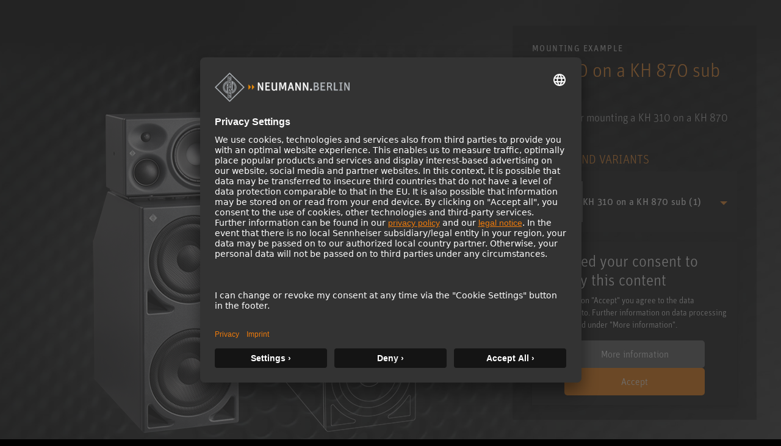

--- FILE ---
content_type: text/html; charset=utf-8
request_url: https://www.neumann.com/en-gb/products/monitor-accessories/kh-310-on-a-kh-870-sub-1/
body_size: 20557
content:

<!DOCTYPE html>
<html lang="en">
<head>
    <meta charset="utf-8"/>
    <meta http-equiv="X-UA-Compatible" content="IE=10"/>
    <meta name="viewport" content="width=device-width, initial-scale=1.0"/>
    <meta data-privacy-proxy-server="https://privacy-proxy-server.usercentrics.eu">
    <link rel="shortcut icon" href="/favicon-neumann.ico" type="image/x-icon">
    <link rel="icon" href="/favicon-neumann.ico" type="image/x-icon">
    <title>KH 310 on a KH 870 sub (1) - Mounting Example </title>
            <meta name="description" content="Example for mounting a KH 310 on a KH 870 sub (1)"/>
    <link href="https://www.neumann.com/en-gb/products/monitor-accessories/kh-310-on-a-kh-870-sub-1" rel="canonical" />
<link rel="alternate" href="https://www.neumann.com/en-au/products/monitor-accessories/kh-310-on-a-kh-870-sub-1" hreflang="en-au" /><link rel="alternate" href="https://www.neumann.com/en-at/products/monitor-accessories/kh-310-on-a-kh-870-sub-1" hreflang="en-at" /><link rel="alternate" href="https://www.neumann.com/de-at/produkte/monitor-accessories/kh-310-on-a-kh-870-sub-1" hreflang="de-at" /><link rel="alternate" href="https://www.neumann.com/en-be/products/monitor-accessories/kh-310-on-a-kh-870-sub-1" hreflang="en-be" /><link rel="alternate" href="https://www.neumann.com/fr-be/products/Accessoires-pour-moniteurs/kh-310-on-a-kh-870-sub-1" hreflang="fr-be" /><link rel="alternate" href="https://www.neumann.com/pt-br/products/monitor-accessories/kh-310-on-a-kh-870-sub-1" hreflang="pt-br" /><link rel="alternate" href="https://www.neumann.com/es-cl/products/monitor-accessories/kh-310-on-a-kh-870-sub-1" hreflang="es-cl" /><link rel="alternate" href="https://www.neumann.com/zh-cn/products/monitor-accessories/kh-310-on-a-kh-870-sub-1" hreflang="zh-cn" /><link rel="alternate" href="https://www.neumann.com/en-cn/products/monitor-accessories/kh-310-on-a-kh-870-sub-1" hreflang="en-cn" /><link rel="alternate" href="https://www.neumann.com/en-dk/products/monitor-accessories/kh-310-on-a-kh-870-sub-1" hreflang="en-dk" /><link rel="alternate" href="https://www.neumann.com/en-ee/products/monitor-accessories/kh-310-on-a-kh-870-sub-1" hreflang="en-ee" /><link rel="alternate" href="https://www.neumann.com/en-fi/products/monitor-accessories/kh-310-on-a-kh-870-sub-1" hreflang="en-fi" /><link rel="alternate" href="https://www.neumann.com/fr-fr/products/Accessoires-pour-moniteurs/kh-310-on-a-kh-870-sub-1" hreflang="fr-fr" /><link rel="alternate" href="https://www.neumann.com/en-de/products/monitor-accessories/kh-310-on-a-kh-870-sub-1" hreflang="en-de" /><link rel="alternate" href="https://www.neumann.com/de-de/produkte/monitor-accessories/kh-310-on-a-kh-870-sub-1" hreflang="de-de" /><link rel="alternate" href="https://www.neumann.com/zh-hk/products/monitor-accessories/kh-310-on-a-kh-870-sub-1" hreflang="zh-hk" /><link rel="alternate" href="https://www.neumann.com/en-hk/products/monitor-accessories/kh-310-on-a-kh-870-sub-1" hreflang="en-hk" /><link rel="alternate" href="https://www.neumann.com/en-hu/products/monitor-accessories/kh-310-on-a-kh-870-sub-1" hreflang="en-hu" /><link rel="alternate" href="https://www.neumann.com/en-in/products/monitor-accessories/kh-310-on-a-kh-870-sub-1" hreflang="en-in" /><link rel="alternate" href="https://www.neumann.com/en-ie/products/monitor-accessories/kh-310-on-a-kh-870-sub-1" hreflang="en-ie" /><link rel="alternate" href="https://www.neumann.com/ja-jp/products/monitor-accessories/kh-310-on-a-kh-870-sub-1" hreflang="ja-jp" /><link rel="alternate" href="https://www.neumann.com/en-lv/products/monitor-accessories/kh-310-on-a-kh-870-sub-1" hreflang="en-lv" /><link rel="alternate" href="https://www.neumann.com/en-li/products/monitor-accessories/kh-310-on-a-kh-870-sub-1" hreflang="en-li" /><link rel="alternate" href="https://www.neumann.com/en-lt/products/monitor-accessories/kh-310-on-a-kh-870-sub-1" hreflang="en-lt" /><link rel="alternate" href="https://www.neumann.com/fr-lu/products/Accessoires-pour-moniteurs/kh-310-on-a-kh-870-sub-1" hreflang="fr-lu" /><link rel="alternate" href="https://www.neumann.com/es-mx/products/monitor-accessories/kh-310-on-a-kh-870-sub-1" hreflang="es-mx" /><link rel="alternate" href="https://www.neumann.com/en-nl/products/monitor-accessories/kh-310-on-a-kh-870-sub-1" hreflang="en-nl" /><link rel="alternate" href="https://www.neumann.com/en-nz/products/monitor-accessories/kh-310-on-a-kh-870-sub-1" hreflang="en-nz" /><link rel="alternate" href="https://www.neumann.com/en-no/products/monitor-accessories/kh-310-on-a-kh-870-sub-1" hreflang="en-no" /><link rel="alternate" href="https://www.neumann.com/en-sg/products/monitor-accessories/kh-310-on-a-kh-870-sub-1" hreflang="en-sg" /><link rel="alternate" href="https://www.neumann.com/ko-kr/products/monitor-accessories/kh-310-on-a-kh-870-sub-1" hreflang="ko-kr" /><link rel="alternate" href="https://www.neumann.com/en-se/products/monitor-accessories/kh-310-on-a-kh-870-sub-1" hreflang="en-se" /><link rel="alternate" href="https://www.neumann.com/fr-ch/products/Accessoires-pour-moniteurs/kh-310-on-a-kh-870-sub-1" hreflang="fr-ch" /><link rel="alternate" href="https://www.neumann.com/de-ch/produkte/monitor-accessories/kh-310-on-a-kh-870-sub-1" hreflang="de-ch" /><link rel="alternate" href="https://www.neumann.com/en-ae/products/monitor-accessories/kh-310-on-a-kh-870-sub-1" hreflang="en-ae" /><link rel="alternate" href="https://www.neumann.com/en-gb/products/monitor-accessories/kh-310-on-a-kh-870-sub-1" hreflang="en-gb" /><link rel="alternate" href="https://www.neumann.com/en-us/products/monitor-accessories/kh-310-on-a-kh-870-sub-1" hreflang="en-us" /><link rel="alternate" href="https://www.neumann.com/en-us/products/monitor-accessories/kh-310-on-a-kh-870-sub-1" hreflang="x-default" />        <!-- Google Tag Manager -->
        <script type="text/plain" data-usercentrics="Google Tag Manager" >(function(w,d,s,l,i){w[l]=w[l]||[];w[l].push(    
        {'gtm.start': new Date().getTime(),event:'gtm.js'}
        );var f=d.getElementsByTagName(s)[0],    
        j=d.createElement(s),dl=l!='dataLayer'?'&l='+l:'';j.async=true;j.src=    
        'https://www.googletagmanager.com/gtm.js?id='+i+dl;f.parentNode.insertBefore(j,f);
        })(window,document,'script','dataLayer','GTM-MNFH7RC');</script>
        <!-- End Google Tag Manager -->
    <meta data-privacy-proxy-server="https://privacy-proxy-server.usercentrics.eu">
    <script id="usercentrics-cmp" src="https://app.usercentrics.eu/browser-ui/latest/loader.js" data-settings-id="SBEgkbVE" async></script>
    <link rel="stylesheet" href="/dist/ecom.css?v=e_OVgufAxHKyCqAi0VVoDpNjCq99ytCOvk6oMclVJoA" />
    <link rel="stylesheet" href="/dist/main.css?v=-CHhVECrA_aZFiCegx2wyp03ASyDVFPBfNnKtDs2dH4" />
    <link rel="stylesheet" href="/dist/product-comparison.css?v=CYCQ0Uh3JmvRLK-MeSX60o8kPEXxuknB6BoQqqTcxjg" />
    <script>
!function(T,l,y){var S=T.location,k="script",D="instrumentationKey",C="ingestionendpoint",I="disableExceptionTracking",E="ai.device.",b="toLowerCase",w="crossOrigin",N="POST",e="appInsightsSDK",t=y.name||"appInsights";(y.name||T[e])&&(T[e]=t);var n=T[t]||function(d){var g=!1,f=!1,m={initialize:!0,queue:[],sv:"5",version:2,config:d};function v(e,t){var n={},a="Browser";return n[E+"id"]=a[b](),n[E+"type"]=a,n["ai.operation.name"]=S&&S.pathname||"_unknown_",n["ai.internal.sdkVersion"]="javascript:snippet_"+(m.sv||m.version),{time:function(){var e=new Date;function t(e){var t=""+e;return 1===t.length&&(t="0"+t),t}return e.getUTCFullYear()+"-"+t(1+e.getUTCMonth())+"-"+t(e.getUTCDate())+"T"+t(e.getUTCHours())+":"+t(e.getUTCMinutes())+":"+t(e.getUTCSeconds())+"."+((e.getUTCMilliseconds()/1e3).toFixed(3)+"").slice(2,5)+"Z"}(),iKey:e,name:"Microsoft.ApplicationInsights."+e.replace(/-/g,"")+"."+t,sampleRate:100,tags:n,data:{baseData:{ver:2}}}}var h=d.url||y.src;if(h){function a(e){var t,n,a,i,r,o,s,c,u,p,l;g=!0,m.queue=[],f||(f=!0,t=h,s=function(){var e={},t=d.connectionString;if(t)for(var n=t.split(";"),a=0;a<n.length;a++){var i=n[a].split("=");2===i.length&&(e[i[0][b]()]=i[1])}if(!e[C]){var r=e.endpointsuffix,o=r?e.location:null;e[C]="https://"+(o?o+".":"")+"dc."+(r||"services.visualstudio.com")}return e}(),c=s[D]||d[D]||"",u=s[C],p=u?u+"/v2/track":d.endpointUrl,(l=[]).push((n="SDK LOAD Failure: Failed to load Application Insights SDK script (See stack for details)",a=t,i=p,(o=(r=v(c,"Exception")).data).baseType="ExceptionData",o.baseData.exceptions=[{typeName:"SDKLoadFailed",message:n.replace(/\./g,"-"),hasFullStack:!1,stack:n+"\nSnippet failed to load ["+a+"] -- Telemetry is disabled\nHelp Link: https://go.microsoft.com/fwlink/?linkid=2128109\nHost: "+(S&&S.pathname||"_unknown_")+"\nEndpoint: "+i,parsedStack:[]}],r)),l.push(function(e,t,n,a){var i=v(c,"Message"),r=i.data;r.baseType="MessageData";var o=r.baseData;return o.message='AI (Internal): 99 message:"'+("SDK LOAD Failure: Failed to load Application Insights SDK script (See stack for details) ("+n+")").replace(/\"/g,"")+'"',o.properties={endpoint:a},i}(0,0,t,p)),function(e,t){if(JSON){var n=T.fetch;if(n&&!y.useXhr)n(t,{method:N,body:JSON.stringify(e),mode:"cors"});else if(XMLHttpRequest){var a=new XMLHttpRequest;a.open(N,t),a.setRequestHeader("Content-type","application/json"),a.send(JSON.stringify(e))}}}(l,p))}function i(e,t){f||setTimeout(function(){!t&&m.core||a()},500)}var e=function(){var n=l.createElement(k);n.src=h;var e=y[w];return!e&&""!==e||"undefined"==n[w]||(n[w]=e),n.onload=i,n.onerror=a,n.onreadystatechange=function(e,t){"loaded"!==n.readyState&&"complete"!==n.readyState||i(0,t)},n}();y.ld<0?l.getElementsByTagName("head")[0].appendChild(e):setTimeout(function(){l.getElementsByTagName(k)[0].parentNode.appendChild(e)},y.ld||0)}try{m.cookie=l.cookie}catch(p){}function t(e){for(;e.length;)!function(t){m[t]=function(){var e=arguments;g||m.queue.push(function(){m[t].apply(m,e)})}}(e.pop())}var n="track",r="TrackPage",o="TrackEvent";t([n+"Event",n+"PageView",n+"Exception",n+"Trace",n+"DependencyData",n+"Metric",n+"PageViewPerformance","start"+r,"stop"+r,"start"+o,"stop"+o,"addTelemetryInitializer","setAuthenticatedUserContext","clearAuthenticatedUserContext","flush"]),m.SeverityLevel={Verbose:0,Information:1,Warning:2,Error:3,Critical:4};var s=(d.extensionConfig||{}).ApplicationInsightsAnalytics||{};if(!0!==d[I]&&!0!==s[I]){var c="onerror";t(["_"+c]);var u=T[c];T[c]=function(e,t,n,a,i){var r=u&&u(e,t,n,a,i);return!0!==r&&m["_"+c]({message:e,url:t,lineNumber:n,columnNumber:a,error:i}),r},d.autoExceptionInstrumented=!0}return m}(y.cfg);function a(){y.onInit&&y.onInit(n)}(T[t]=n).queue&&0===n.queue.length?(n.queue.push(a),n.trackPageView({})):a()}(window,document,{src: "https://js.monitor.azure.com/scripts/b/ai.2.gbl.min.js", crossOrigin: "anonymous", cfg: {instrumentationKey: 'eaa7b026-5956-450b-a022-654b7e2c6ac5', disableCookiesUsage: false }});
</script>

    
</head>

<body id="default-layout">
    <!-- Google Tag Manager (noscript) -->
    <noscript><iframe title="Google Tag Manager (noscript)" role="application" src="https://www.googletagmanager.com/ns.html?id=GTM-MNFH7RC" height="0" width="0" style="display:none;visibility:hidden"></iframe></noscript>
    <!-- End Google Tag Manager (noscript) -->






<div data-component-name='Mega-Menu' data-component-props='{"topNavigationItems":[{"contentLinkId":108316,"label":"Products","ctaLink":null,"ctaText":null,"hasChildren":true,"nodeLayout":"4row"},{"contentLinkId":108330,"label":"Solutions","ctaLink":"/en-gb/solutions","ctaText":"Find your solution","hasChildren":false,"nodeLayout":null},{"contentLinkId":108332,"label":"Service \u0026 Downloads","ctaLink":null,"ctaText":null,"hasChildren":true,"nodeLayout":null},{"contentLinkId":108343,"label":"Knowledge Base","ctaLink":null,"ctaText":null,"hasChildren":true,"nodeLayout":null},{"contentLinkId":108351,"label":"Company","ctaLink":null,"ctaText":null,"hasChildren":true,"nodeLayout":null}],"marketList":[{"displayName":"Australia (English)","href":"https://www.neumann.com/en-au/products/monitor-accessories/kh-310-on-a-kh-870-sub-1","countryCode":"au","language":"en"},{"displayName":"Austria (English)","href":"https://www.neumann.com/en-at/products/monitor-accessories/kh-310-on-a-kh-870-sub-1","countryCode":"at","language":"en"},{"displayName":"Austria (German)","href":"https://www.neumann.com/de-at/produkte/monitor-accessories/kh-310-on-a-kh-870-sub-1","countryCode":"at","language":"de"},{"displayName":"Belgium (English)","href":"https://www.neumann.com/en-be/products/monitor-accessories/kh-310-on-a-kh-870-sub-1","countryCode":"be","language":"en"},{"displayName":"Belgium (French)","href":"https://www.neumann.com/fr-be/products/Accessoires-pour-moniteurs/kh-310-on-a-kh-870-sub-1","countryCode":"be","language":"fr"},{"displayName":"Brazil (Portuguese)","href":"https://www.neumann.com/pt-br/products/monitor-accessories/kh-310-on-a-kh-870-sub-1","countryCode":"br","language":"pt"},{"displayName":"Chile (Spanish)","href":"https://www.neumann.com/es-cl/products/monitor-accessories/kh-310-on-a-kh-870-sub-1","countryCode":"cl","language":"es"},{"displayName":"Chinese Mainland (Chinese)","href":"https://www.neumann.com/zh-cn/products/monitor-accessories/kh-310-on-a-kh-870-sub-1","countryCode":"cn","language":"zh"},{"displayName":"Chinese Mainland (English)","href":"https://www.neumann.com/en-cn/products/monitor-accessories/kh-310-on-a-kh-870-sub-1","countryCode":"cn","language":"en"},{"displayName":"Denmark (English)","href":"https://www.neumann.com/en-dk/products/monitor-accessories/kh-310-on-a-kh-870-sub-1","countryCode":"dk","language":"en"},{"displayName":"Estonia (English)","href":"https://www.neumann.com/en-ee/products/monitor-accessories/kh-310-on-a-kh-870-sub-1","countryCode":"ee","language":"en"},{"displayName":"Finland (English)","href":"https://www.neumann.com/en-fi/products/monitor-accessories/kh-310-on-a-kh-870-sub-1","countryCode":"fi","language":"en"},{"displayName":"France (French)","href":"https://www.neumann.com/fr-fr/products/Accessoires-pour-moniteurs/kh-310-on-a-kh-870-sub-1","countryCode":"fr","language":"fr"},{"displayName":"Germany (English)","href":"https://www.neumann.com/en-de/products/monitor-accessories/kh-310-on-a-kh-870-sub-1","countryCode":"de","language":"en"},{"displayName":"Germany (German)","href":"https://www.neumann.com/de-de/produkte/monitor-accessories/kh-310-on-a-kh-870-sub-1","countryCode":"de","language":"de"},{"displayName":"Hong Kong SAR, China (Chinese)","href":"https://www.neumann.com/zh-hk/products/monitor-accessories/kh-310-on-a-kh-870-sub-1","countryCode":"hk","language":"zh"},{"displayName":"Hong Kong SAR, China (English)","href":"https://www.neumann.com/en-hk/products/monitor-accessories/kh-310-on-a-kh-870-sub-1","countryCode":"hk","language":"en"},{"displayName":"Hungary (English)","href":"https://www.neumann.com/en-hu/products/monitor-accessories/kh-310-on-a-kh-870-sub-1","countryCode":"hu","language":"en"},{"displayName":"India (English)","href":"https://www.neumann.com/en-in/products/monitor-accessories/kh-310-on-a-kh-870-sub-1","countryCode":"in","language":"en"},{"displayName":"Ireland (English)","href":"https://www.neumann.com/en-ie/products/monitor-accessories/kh-310-on-a-kh-870-sub-1","countryCode":"ie","language":"en"},{"displayName":"Japan (Japanese)","href":"https://www.neumann.com/ja-jp/products/monitor-accessories/kh-310-on-a-kh-870-sub-1","countryCode":"jp","language":"ja"},{"displayName":"Latvia (English)","href":"https://www.neumann.com/en-lv/products/monitor-accessories/kh-310-on-a-kh-870-sub-1","countryCode":"lv","language":"en"},{"displayName":"Liechtenstein (English)","href":"https://www.neumann.com/en-li/products/monitor-accessories/kh-310-on-a-kh-870-sub-1","countryCode":"li","language":"en"},{"displayName":"Lithuania (English)","href":"https://www.neumann.com/en-lt/products/monitor-accessories/kh-310-on-a-kh-870-sub-1","countryCode":"lt","language":"en"},{"displayName":"Luxembourg (French)","href":"https://www.neumann.com/fr-lu/products/Accessoires-pour-moniteurs/kh-310-on-a-kh-870-sub-1","countryCode":"lu","language":"fr"},{"displayName":"Mexico (Spanish)","href":"https://www.neumann.com/es-mx/products/monitor-accessories/kh-310-on-a-kh-870-sub-1","countryCode":"mx","language":"es"},{"displayName":"Netherlands (English)","href":"https://www.neumann.com/en-nl/products/monitor-accessories/kh-310-on-a-kh-870-sub-1","countryCode":"nl","language":"en"},{"displayName":"New Zealand (English)","href":"https://www.neumann.com/en-nz/products/monitor-accessories/kh-310-on-a-kh-870-sub-1","countryCode":"nz","language":"en"},{"displayName":"Norway (English)","href":"https://www.neumann.com/en-no/products/monitor-accessories/kh-310-on-a-kh-870-sub-1","countryCode":"no","language":"en"},{"displayName":"Singapore (English)","href":"https://www.neumann.com/en-sg/products/monitor-accessories/kh-310-on-a-kh-870-sub-1","countryCode":"sg","language":"en"},{"displayName":"South Korea (Korean)","href":"https://www.neumann.com/ko-kr/products/monitor-accessories/kh-310-on-a-kh-870-sub-1","countryCode":"kr","language":"ko"},{"displayName":"Sweden (English)","href":"https://www.neumann.com/en-se/products/monitor-accessories/kh-310-on-a-kh-870-sub-1","countryCode":"se","language":"en"},{"displayName":"Switzerland (French)","href":"https://www.neumann.com/fr-ch/products/Accessoires-pour-moniteurs/kh-310-on-a-kh-870-sub-1","countryCode":"ch","language":"fr"},{"displayName":"Switzerland (German)","href":"https://www.neumann.com/de-ch/produkte/monitor-accessories/kh-310-on-a-kh-870-sub-1","countryCode":"ch","language":"de"},{"displayName":"UAE (English)","href":"https://www.neumann.com/en-ae/products/monitor-accessories/kh-310-on-a-kh-870-sub-1","countryCode":"ae","language":"en"},{"displayName":"United Kingdom (English)","href":"https://www.neumann.com/en-gb/products/monitor-accessories/kh-310-on-a-kh-870-sub-1","countryCode":"gb","language":"en"},{"displayName":"United States (English)","href":"https://www.neumann.com/en-us/products/monitor-accessories/kh-310-on-a-kh-870-sub-1","countryCode":"us","language":"en"}],"dealerFinderUrl":null,"productRegistrationUrl":"https://product-registration.neumann.com/","searchPageUrl":"/en-gb/search-page","startPageUrl":"/en-gb"}'></div><!-- Scroll to top -->
<button
    type="button"
    class="scroll-to-top js__scroll-to-top"
    aria-label="Scroll to top">
    <span class="icon icon-arrow-top" aria-hidden="true"></span>
</button>

<div data-react-component="Cart"></div>

<!-- end of Scroll to top -->



<main>
    <div data-tracking="view_item" data-variant-code="KH-310-on-a-KH-870-sub-(1)-333" data-variant-guid="a5bd1fa4-9f47-4f02-b900-1a382a54e88f" data-product-id="477" data-product-name="KH 310 on a KH 870 sub (1)"></div>
    <section class="pdp-banner__content">
        <div class="container-xxl main-columns">
            <div class="container-xl--slim main-columns__container">
                <div class="row align-items-sm-center align-items-xl-end main-columns__row">
                    <div class="col-12 col-sm-12 col-md-7 col-lg-7 col-xl-8 pdp-banner__bg-wrap">
                        <picture>
                            <img loading="lazy"
                                 alt="KH-310-on-a-KH-870-subwoofer-1_Neumann_M"
                                 class="img-fluid"
                                 src="https://images4.cmp.optimizely.com/assets/KH-310-on-a-KH-870-subwoofer-1_Neumann_M.png/Zz04ZjIwMjJlMGU3YWExMWYwOTQ2OWNlM2Q3NWM0MGYwNw==?width=730" />
                        </picture>

                        <picture>
                            <img loading="lazy"
                                 alt=""
                                 class="pdp-banner__bg"
                                 src="https://images4.cmp.optimizely.com/assets/monitors_background_image-1600x770.jpg/Zz1jNTMzZWFlYWU3YWMxMWYwYjk1OWNlM2Q3NWM0MGYwNw==?width=1600" />
                        </picture>
                    </div>

                    <div class="col-12 col-sm-12 col-md-5 col-lg-5 col-xl-4 py-3 pt-md-3-18 mt-md-4-26 mb-sm-6 bg-black bg-opacity-50 pdp-banner__infos">
                        <p class="pdp-banner__title">Mounting Example</p>
                        <div class="pdp-banner__description">
                            <h1 class="pdp-banner__product-name">KH 310 on a KH 870 sub (1)</h1>
                            <p>Example for mounting a KH 310 on a KH 870 sub (1)</p>
                        </div>

                        

    <h3 class="variant-dropdown__headline">COLORS AND VARIANTS</h3>
    <div class="variant-dropdown dropdown">
        <button
            class="btn btn-link w-100 dropdown-toggle variant-dropdown__button"
            type="button"
            id="variantDropdownButton1"
            data-bs-toggle="dropdown"
            aria-expanded="false">
            <div class="variant-dropdown__item">
                <div class="img-fluid variant-dropdown__item-image-wrapper">
                    <img
                        loading="lazy"
                        alt="KH 310 on a KH 870 sub (1)"
                        class="img-fluid variant-dropdown__item-image"
                        src="https://images4.cmp.optimizely.com/assets/KH-310-on-a-KH-870-subwoofer-1_Neumann_M.png/Zz04ZjIwMjJlMGU3YWExMWYwOTQ2OWNlM2Q3NWM0MGYwNw==?height=150"/>
                </div>
                <span class="variant-dropdown__item-text">KH 310 on a KH 870 sub (1)</span>
            </div>
        </button>
        <ul class="variant-dropdown__menu dropdown-menu" aria-labelledby="variantDropdownButton1">
                <li>
                    <a
                        class="variant-dropdown__menu-item dropdown-item"
                        href="/en-gb/products/monitor-accessories/kh-310-on-a-kh-870-sub-1?variant=KH-310-on-a-KH-870-sub-(1)-333">
                        <div class="variant-dropdown__item">
                            <div class="img-fluid variant-dropdown__item-image-wrapper">
                                    <img
                                        loading="lazy"
                                        alt="KH-310-on-a-KH-870-subwoofer-1_Neumann_M"
                                        class="img-fluid variant-dropdown__item-image"
                                        src="https://images4.cmp.optimizely.com/assets/KH-310-on-a-KH-870-subwoofer-1_Neumann_M.png/Zz04ZjIwMjJlMGU3YWExMWYwOTQ2OWNlM2Q3NWM0MGYwNw==?height=150"/>
                            </div>
                            <span class="variant-dropdown__item-text">KH 310 on a KH 870 sub (1)</span>
                        </div>
                    </a>
                </li>
                <li>
                    <a
                        class="variant-dropdown__menu-item dropdown-item"
                        href="/en-gb/products/monitor-accessories/kh-310-on-a-kh-870-sub-2?variant=KH-310-on-a-KH-870-sub-(2)-335">
                        <div class="variant-dropdown__item">
                            <div class="img-fluid variant-dropdown__item-image-wrapper">
                                    <img
                                        loading="lazy"
                                        alt="KH-310-on-a-KH-870-subwoofer-2_Neumann_M"
                                        class="img-fluid variant-dropdown__item-image"
                                        src="https://images3.cmp.optimizely.com/assets/KH-310-on-a-KH-870-subwoofer-2_Neumann_M.png/Zz05MTk3YjIyMmU3YWExMWYwYTg4MDdhZWFhOWMzNzY0YQ==?height=150"/>
                            </div>
                            <span class="variant-dropdown__item-text">KH 310 on a KH 870 sub (2)</span>
                        </div>
                    </a>
                </li>
                <li>
                    <a
                        class="variant-dropdown__menu-item dropdown-item"
                        href="/en-gb/products/monitor-accessories/kh-310-on-a-kh-870-sub-3?variant=KH-310-on-a-KH-870-sub-(3)-336">
                        <div class="variant-dropdown__item">
                            <div class="img-fluid variant-dropdown__item-image-wrapper">
                                    <img
                                        loading="lazy"
                                        alt="KH-310-on-a-KH-870-subwoofer-3_Neumann_M"
                                        class="img-fluid variant-dropdown__item-image"
                                        src="https://images3.cmp.optimizely.com/assets/KH-310-on-a-KH-870-subwoofer-3_Neumann_M.png/Zz05MWE2YTdjOGU3YWExMWYwYWE5OGVhNTViNWQyZmI4Ng==?height=150"/>
                            </div>
                            <span class="variant-dropdown__item-text">KH 310 on a KH 870 sub (3)</span>
                        </div>
                    </a>
                </li>
                <li>
                    <a
                        class="variant-dropdown__menu-item dropdown-item"
                        href="/en-gb/products/monitor-accessories/kh-310-on-a-kh-870-sub-4?variant=KH-310-on-a-KH-870-sub-(4)-337">
                        <div class="variant-dropdown__item">
                            <div class="img-fluid variant-dropdown__item-image-wrapper">
                                    <img
                                        loading="lazy"
                                        alt="KH-310-on-a-KH-870-subwoofer-4_Neumann_M"
                                        class="img-fluid variant-dropdown__item-image"
                                        src="https://images4.cmp.optimizely.com/assets/KH-310-on-a-KH-870-subwoofer-4_Neumann_M.png/Zz05MWYxYTY0MmU3YWExMWYwYTg2NmNlM2Q3NWM0MGYwNw==?height=150"/>
                            </div>
                            <span class="variant-dropdown__item-text">KH 310 on a KH 870 sub (4)</span>
                        </div>
                    </a>
                </li>
                <li>
                    <a
                        class="variant-dropdown__menu-item dropdown-item"
                        href="/en-gb/products/monitor-accessories/kh-310-on-a-kh-870-sub-5?variant=KH-310-on-a-KH-870-sub-(5)-338">
                        <div class="variant-dropdown__item">
                            <div class="img-fluid variant-dropdown__item-image-wrapper">
                                    <img
                                        loading="lazy"
                                        alt="KH-310-on-a-KH-870-subwoofer-5_Neumann_M"
                                        class="img-fluid variant-dropdown__item-image"
                                        src="https://images3.cmp.optimizely.com/assets/KH-310-on-a-KH-870-subwoofer-5_Neumann_M.png/Zz05MTlhMTdjZWU3YWExMWYwYWZkMWVhNTViNWQyZmI4Ng==?height=150"/>
                            </div>
                            <span class="variant-dropdown__item-text">KH 310 on a KH 870 sub (5)</span>
                        </div>
                    </a>
                </li>
                <li>
                    <a
                        class="variant-dropdown__menu-item dropdown-item"
                        href="/en-gb/products/monitor-accessories/kh-310-on-a-kh-870-sub-6?variant=KH-310-on-a-KH-870-sub-(6)-339">
                        <div class="variant-dropdown__item">
                            <div class="img-fluid variant-dropdown__item-image-wrapper">
                                    <img
                                        loading="lazy"
                                        alt="KH-310-on-a-KH-870-subwoofer-6_Neumann_M"
                                        class="img-fluid variant-dropdown__item-image"
                                        src="https://images3.cmp.optimizely.com/assets/KH-310-on-a-KH-870-subwoofer-6_Neumann_M.png/Zz05Mjc5ZmJjOGU3YWExMWYwYmZiMmJlYjQzYzY2MTIyYQ==?height=150"/>
                            </div>
                            <span class="variant-dropdown__item-text">KH 310 on a KH 870 sub (6)</span>
                        </div>
                    </a>
                </li>
        </ul>
    </div>

                        



<script type="text/plain" data-usercentrics="Google Maps">
    document.querySelectorAll('#googlemaps-placeholder-XdtR6hxzF8DEIB').forEach(function (element) {
        element.style.display = 'none';
    })
    
    document.querySelectorAll('#google-maps-script-div-836017583').forEach(function (element) {
        const iFrameSrc ="";
        const scriptSrc = "https://maps.googleapis.com/maps/api/js?key=AIzaSyBWwLvejgaGJUkNMANPR6mkCyd02YyTjQA&amp&libraries=places&solution_channel=GMP_codelabs_simplestorelocator_v1_a";

        if(scriptSrc) {
            const script = document.createElement('script');
            script.async = true;
            script.src = scriptSrc;
            element.appendChild(script);
            return;
        }
        if(iFrameSrc) return element.innerHTML = '<iframe title="" role="" src=""></iframe>';
    });
    document.querySelectorAll('[data-cookiePlaceholderContentId="google-maps"]').forEach(function (element) {
        element.style.display = 'block';
    });
</script> 

<div id="google-maps-script-div-836017583"></div>
<script type="text/javascript">
    window['acceptServiceXdtR6hxzF8DEIB'] = function() {
        try {
            UC_UI.acceptService("XdtR6hxzF8DEIB");
        } catch (e) {
            console.warn('acceptService E', e);
        }
    }
</script>

<div id="googlemaps-placeholder-XdtR6hxzF8DEIB">
    <div class="uc-embedding-wrapper">
        <h3>We need your consent to display this content</h3>
        <p class="beschreibung-text">By clicking on &quot;Accept&quot; you agree to the data processing  to. Further information on data processing can be found under &quot;More information&quot;.</p>
        <div class="uc-embedding-buttons">
            <button ontouchstart="UC_UI.showSecondLayer();"
                onclick="UC_UI.showSecondLayer();" class="uc-embedding-more-info">
                More information
            </button>
            <button 
                ontouchstart="window['acceptServiceXdtR6hxzF8DEIB']()"
                onclick="window['acceptServiceXdtR6hxzF8DEIB']()"
                class="uc-embedding-accept">
                Accept
            </button>
        </div>
        <span></span>
    </div>
</div>

<style>
    #googlemaps-placeholder-XdtR6hxzF8DEIB {
        height: 300px;
        width: 100%;
        max-height: 100%;
        max-width: 100%;
        position: relative;
        display: block;
        margin-left: auto;
        margin-right: auto;
    }

 
    .uc-embedding-wrapper h3 {
        color: white;
        

    }

    p.beschreibung-text {
        color: white !important;
        max-width: 100% !important;
        padding-left: 100px;
        padding-right: 100px;
        
    }

    .uc-embedding-more-info { 
        cursor: pointer;
        box-shadow: none;
        font-size: 16px;
        display: inline-block;
        height: 45px;
        width: 100%;
        max-width: 230px;
        letter-spacing: 1.2;
        background: #616161;
        color: #fff;
        margin: 5px 10px 15px 10px;
        line-height:0px;
        border-color: #0f6f7e;
        border-width: 1px;
        border-radius: 5px;
    }



    .uc-embedding-accept {       
        cursor: pointer;
        border: none;
        box-shadow: none;
        font-size: 16px;
        display: inline-block;
        height: 45px;
        width: 100%;
        max-width: 230px;
        padding: 0;
        letter-spacing: 1.2;
        padding-left: 25px;
        padding-right: 25px;
        background: #EF7B0B;
        color: #fff;
        margin: 5px 10px 15px 10px;
        line-height:0px;
        border-color: #EF7B0B;
        border-width: 1px;
        border-radius: 5px
    }

   

    .uc-embedding-wrapper {
        width: 100%;
        height: 100%;
        justify-content: center;
        max-width: calc(100% - 20px);
        max-height: calc(100% - 20px);
        background: #333333;
        border-radius: 4px;
        box-shadow: 0 3px 6px rgb(0 0 0 / 50%);
        position: absolute;
        padding: 10px;
        top: 50%;
        left: 50%;
        text-align: center;
        font-size: 14px;
        line-height: 20px;
        transform: translateX(-50%) translateY(-50%);
        display: -webkit-box;
        display: -ms-flexbox;
        display: flex;
        flex-direction: column;
        overflow: auto;
        font-family: Arial, Verdana, sans-serif;
    }

    .uc-embedding-buttons {
        display: flex;
        justify-content: center;
        flex-wrap: wrap;
    }

    .uc-embedding-wrapper>h3 {
        margin-top: 0px !important;
        max-width: 100% !important;
    }
</style>
<div class="dealer-nav" data-cookiePlaceholderContentId="google-maps" id="onlineDealerModal">
    <ul class="dealer-list__menu collapse" id="onlineDealerListCollapse">
    </ul>

</div>
<div class="modal fade" id="dealerFinderModal" tabindex="-1" aria-labelledby="dealerFinderModalLabel"
     aria-hidden="true">
    <div class="modal-dialog modal-dialog--dealer">
        <div class="modal-content modal-content--dealer">
            <div class="modal-header border-0">
                <button type="button" class="btn-close" data-bs-dismiss="modal" aria-label="Close"></button>
            </div>
            <div class="dealer-finder-modal__content">
                <div class="modal-body pt-0 px-0 pb-5">
                    <div class="container-lg">
                        <div class="row">
                            <div class="col-12 col-md-6 offset-md-3 py-3 text-center autocomplete-input-container" id="dealer-header">
                                <div class="autocomplete-input position-relative">
                                    <h2>
                                        DEALER FINDER
                                    </h2>
                                    <label for="dealerSearchInput1"
                                           class="form-label search-header__label">
                                        Easily find the best place to buy an original Neumann product.
                                    </label>
                                    <input type="email" class="form-control pac-target-input dealer-list__search-input"
                                           id="dealerSearchInput1" autocomplete="off" role="combobox"
                                           placeholder="Land, Stadt, Bundesland oder Postleitzahl">
                                    <ul class="dealer-list__autocomplete autocomplete-results"></ul>
                                </div>
                            </div>
                        </div>
                        <div class="row py-3">
                            <div class="col-12 col-md-4">
                                <ul id="dealerResultList" class="map-result__list"></ul>
                            </div>
                            <div class="col-12 col-md-8">
                                <div id="map" class="map-main"></div>
                            </div>
                        </div>
                    </div>
                </div>
            </div>
        </div>
    </div>
</div>                        <div class="product-use-suited">
                            <div class="product-quality-list py-4">
                            </div>
                        </div>
                        <div class="pdp-banner__ecom-btns">
                            <div data-react-component="AddToCartButton" data-variant-code="KH-310-on-a-KH-870-sub-(1)-333" data-variant-guid="a5bd1fa4-9f47-4f02-b900-1a382a54e88f" data-product-id="477" data-product-name="KH 310 on a KH 870 sub (1)"></div>
                            <div data-react-component="AddToFavoriteButton" data-variant-code="KH-310-on-a-KH-870-sub-(1)-333" data-variant-guid="a5bd1fa4-9f47-4f02-b900-1a382a54e88f"></div>
                        </div>
                            <div data-react-component="NeumannDealerPopup"></div>    
                            <div id="product-comparison-item" class="mb-2" data-category-id="1073741829" data-product-id="477"></div>
                    </div>
                </div>
            </div>
        </div>
    </section>
    <div class="tabs--responsive pdp-content">
        


<nav class="product-content-nav container-xxl main-columns">
    <div class="container-xl--slim main-columns__container">
        <ul class="nav nav-pills product-content-nav__list js__product-content-tab-nav" role="tablist">
                <li class="product-content-nav__item">
                    <button class="nav-link product-content-nav__trigger active" id="pills-topic1-tab" data-bs-toggle="pill"
                            data-bs-target="#pills-topic1" type="button" role="tab" aria-controls="pills-topic1" aria-selected="true">
                        DESCRIPTION
                    </button>
                </li>
                <li class="product-content-nav__item">
                    <a class="nav-link product-content-nav__trigger" href="/en-gb/serviceundsupport/file-finder?productName=KH&#x2B;310&#x2B;on&#x2B;a&#x2B;KH&#x2B;870&#x2B;sub&#x2B;(1)"
                       target="_blank">
                        DOWNLOADS
                    </a>
                </li>
                <li class="product-content-nav__item">
                    <div class="dropdown">
                        <button class="product-content-nav__trigger dropdown-toggle" type="button" id="dropdownProducts1"
                                data-bs-toggle="dropdown" aria-expanded="false">
                            CHOOSE OTHER PRODUCT
                        </button>
                        <ul class="product-content-nav__dropdown dropdown-menu" aria-labelledby="dropdownProducts1">
                                <li>
                                    <a class="dropdown-item" href="/en-gb/products/monitor-accessories/gkh-310">GKH 310</a>
                                </li>
                                <li>
                                    <a class="dropdown-item" href="/en-gb/products/monitor-accessories/gkh-420-b">GKH 420 B</a>
                                </li>
                                <li>
                                    <a class="dropdown-item" href="/en-gb/products/monitor-accessories/kh-120-off-a-ceiling-1">KH 120 off a ceiling (1)</a>
                                </li>
                                <li>
                                    <a class="dropdown-item" href="/en-gb/products/monitor-accessories/kh-120-off-a-ceiling-2">KH 120 off a ceiling (2)</a>
                                </li>
                                <li>
                                    <a class="dropdown-item" href="/en-gb/products/monitor-accessories/kh-120-off-a-ceiling-3">KH 120 off a ceiling (3)</a>
                                </li>
                                <li>
                                    <a class="dropdown-item" href="/en-gb/products/monitor-accessories/kh-120-off-a-ceiling-4">KH 120 off a ceiling (4)</a>
                                </li>
                                <li>
                                    <a class="dropdown-item" href="/en-gb/products/monitor-accessories/kh-120-off-a-horiz.-truss">KH 120 off a horiz. truss</a>
                                </li>
                                <li>
                                    <a class="dropdown-item" href="/en-gb/products/monitor-accessories/kh-120-on-a-desktop-1">KH 120 on a desktop (1)</a>
                                </li>
                                <li>
                                    <a class="dropdown-item" href="/en-gb/products/monitor-accessories/kh-120-on-a-desktop-2">KH 120 on a desktop (2)</a>
                                </li>
                                <li>
                                    <a class="dropdown-item" href="/en-gb/products/monitor-accessories/kh-120-on-a-desktop-3">KH 120 on a desktop (3)</a>
                                </li>
                                <li>
                                    <a class="dropdown-item" href="/en-gb/products/monitor-accessories/kh-120-on-a-desktop-4">KH 120 on a desktop (4)</a>
                                </li>
                                <li>
                                    <a class="dropdown-item" href="/en-gb/products/monitor-accessories/kh-120-on-a-desktop-5">KH 120 on a desktop (5)</a>
                                </li>
                                <li>
                                    <a class="dropdown-item" href="/en-gb/products/monitor-accessories/kh-120-on-a-floor-stand">KH 120 on a floor stand</a>
                                </li>
                                <li>
                                    <a class="dropdown-item" href="/en-gb/products/monitor-accessories/kh-120-on-a-km-stand">KH 120 on a K&amp;M stand</a>
                                </li>
                                <li>
                                    <a class="dropdown-item" href="/en-gb/products/monitor-accessories/kh-120-on-a-kh-870-sub-1">KH 120 on a KH 870 sub (1)</a>
                                </li>
                                <li>
                                    <a class="dropdown-item" href="/en-gb/products/monitor-accessories/kh-120-on-a-kh-870-sub-2">KH 120 on a KH 870 sub (2)</a>
                                </li>
                                <li>
                                    <a class="dropdown-item" href="/en-gb/products/monitor-accessories/kh-120-on-a-lighting-stand">KH 120 on a lighting stand</a>
                                </li>
                                <li>
                                    <a class="dropdown-item" href="/en-gb/products/monitor-accessories/kh-120-on-a-mic-stand">KH 120 on a mic stand</a>
                                </li>
                                <li>
                                    <a class="dropdown-item" href="/en-gb/products/monitor-accessories/kh-120-on-a-vesa-mount">KH 120 on a VESA mount</a>
                                </li>
                                <li>
                                    <a class="dropdown-item" href="/en-gb/products/monitor-accessories/kh-120-on-a-wall-1">KH 120 on a wall (1)</a>
                                </li>
                                <li>
                                    <a class="dropdown-item" href="/en-gb/products/monitor-accessories/kh-120-on-a-wall-2">KH 120 on a wall (2)</a>
                                </li>
                                <li>
                                    <a class="dropdown-item" href="/en-gb/products/monitor-accessories/kh-120-on-the-floor">KH 120 on the floor</a>
                                </li>
                                <li>
                                    <a class="dropdown-item" href="/en-gb/products/monitor-accessories/kh-310-off-a-ceiling-1">KH 310 off a ceiling (1)</a>
                                </li>
                                <li>
                                    <a class="dropdown-item" href="/en-gb/products/monitor-accessories/kh-310-off-a-ceiling-2">KH 310 off a ceiling (2)</a>
                                </li>
                                <li>
                                    <a class="dropdown-item" href="/en-gb/products/monitor-accessories/kh-310-off-a-ceiling-3">KH 310 off a ceiling (3)</a>
                                </li>
                                <li>
                                    <a class="dropdown-item" href="/en-gb/products/monitor-accessories/kh-310-off-a-ceiling-4">KH 310 off a ceiling (4)</a>
                                </li>
                                <li>
                                    <a class="dropdown-item" href="/en-gb/products/monitor-accessories/kh-310-off-a-horiz.-truss">KH 310 off a horiz. truss</a>
                                </li>
                                <li>
                                    <a class="dropdown-item" href="/en-gb/products/monitor-accessories/kh-310-on-a-desktop-1">KH 310 on a desktop (1)</a>
                                </li>
                                <li>
                                    <a class="dropdown-item" href="/en-gb/products/monitor-accessories/kh-310-on-a-desktop-2">KH 310 on a desktop (2)</a>
                                </li>
                                <li>
                                    <a class="dropdown-item" href="/en-gb/products/monitor-accessories/kh-310-on-a-desktop-3">KH 310 on a desktop (3)</a>
                                </li>
                                <li>
                                    <a class="dropdown-item" href="/en-gb/products/monitor-accessories/kh-310-on-a-floor-stand-1">KH 310 on a floor stand (1)</a>
                                </li>
                                <li>
                                    <a class="dropdown-item" href="/en-gb/products/monitor-accessories/kh-310-on-a-floor-stand-2">KH 310 on a floor stand (2)</a>
                                </li>
                                <li>
                                    <a class="dropdown-item" href="/en-gb/products/monitor-accessories/kh-310-on-a-floor-stand-3">KH 310 on a floor stand (3)</a>
                                </li>
                                <li>
                                    <a class="dropdown-item" href="/en-gb/products/monitor-accessories/kh-310-on-a-km-stand-1">KH 310 on a K&amp;M stand (1)</a>
                                </li>
                                <li>
                                    <a class="dropdown-item" href="/en-gb/products/monitor-accessories/kh-310-on-a-km-stand-2">KH 310 on a K&amp;M stand (2)</a>
                                </li>
                                <li>
                                    <a class="dropdown-item" href="/en-gb/products/monitor-accessories/kh-310-on-a-km-stand-3">KH 310 on a K&amp;M stand (3)</a>
                                </li>
                                <li>
                                    <a class="dropdown-item" href="/en-gb/products/monitor-accessories/kh-310-on-a-kh-870-sub-1">KH 310 on a KH 870 sub (1)</a>
                                </li>
                                <li>
                                    <a class="dropdown-item" href="/en-gb/products/monitor-accessories/kh-310-on-a-kh-870-sub-2">KH 310 on a KH 870 sub (2)</a>
                                </li>
                                <li>
                                    <a class="dropdown-item" href="/en-gb/products/monitor-accessories/kh-310-on-a-kh-870-sub-3">KH 310 on a KH 870 sub (3)</a>
                                </li>
                                <li>
                                    <a class="dropdown-item" href="/en-gb/products/monitor-accessories/kh-310-on-a-kh-870-sub-4">KH 310 on a KH 870 sub (4)</a>
                                </li>
                                <li>
                                    <a class="dropdown-item" href="/en-gb/products/monitor-accessories/kh-310-on-a-kh-870-sub-5">KH 310 on a KH 870 sub (5)</a>
                                </li>
                                <li>
                                    <a class="dropdown-item" href="/en-gb/products/monitor-accessories/kh-310-on-a-kh-870-sub-6">KH 310 on a KH 870 sub (6)</a>
                                </li>
                                <li>
                                    <a class="dropdown-item" href="/en-gb/products/monitor-accessories/kh-310-on-a-lighting-stand-1">KH 310 on a lighting stand (1)</a>
                                </li>
                                <li>
                                    <a class="dropdown-item" href="/en-gb/products/monitor-accessories/kh-310-on-a-lighting-stand-2">KH 310 on a lighting stand (2)</a>
                                </li>
                                <li>
                                    <a class="dropdown-item" href="/en-gb/products/monitor-accessories/kh-310-on-a-lighting-stand-3">KH 310 on a lighting stand (3)</a>
                                </li>
                                <li>
                                    <a class="dropdown-item" href="/en-gb/products/monitor-accessories/kh-310-on-a-wall-1">KH 310 on a wall (1)</a>
                                </li>
                                <li>
                                    <a class="dropdown-item" href="/en-gb/products/monitor-accessories/kh-310-on-a-wall-2">KH 310 on a wall (2)</a>
                                </li>
                                <li>
                                    <a class="dropdown-item" href="/en-gb/products/monitor-accessories/kh-310-on-a-wall-3">KH 310 on a wall (3)</a>
                                </li>
                                <li>
                                    <a class="dropdown-item" href="/en-gb/products/monitor-accessories/kh-310-on-the-floor-1">KH 310 on the floor (1)</a>
                                </li>
                                <li>
                                    <a class="dropdown-item" href="/en-gb/products/monitor-accessories/kh-310-on-the-floor-2">KH 310 on the floor (2)</a>
                                </li>
                                <li>
                                    <a class="dropdown-item" href="/en-gb/products/monitor-accessories/kh-310-on-the-floor-3">KH 310 on the floor (3)</a>
                                </li>
                                <li>
                                    <a class="dropdown-item" href="/en-gb/products/monitor-accessories/kh-420-off-a-ceiling-1">KH 420 off a ceiling (1)</a>
                                </li>
                                <li>
                                    <a class="dropdown-item" href="/en-gb/products/monitor-accessories/kh-420-off-a-ceiling-2">KH 420 off a ceiling (2)</a>
                                </li>
                                <li>
                                    <a class="dropdown-item" href="/en-gb/products/monitor-accessories/kh-420-off-a-horiz.-truss">KH 420 off a horiz. truss</a>
                                </li>
                                <li>
                                    <a class="dropdown-item" href="/en-gb/products/monitor-accessories/kh-420-on-a-floor-stand-1">KH 420 on a floor stand (1)</a>
                                </li>
                                <li>
                                    <a class="dropdown-item" href="/en-gb/products/monitor-accessories/kh-420-on-a-floor-stand-2">KH 420 on a floor stand (2)</a>
                                </li>
                                <li>
                                    <a class="dropdown-item" href="/en-gb/products/monitor-accessories/kh-420-on-a-km-stand-1">KH 420 on a K&amp;M stand (1)</a>
                                </li>
                                <li>
                                    <a class="dropdown-item" href="/en-gb/products/monitor-accessories/kh-420-on-a-km-stand-2">KH 420 on a K&amp;M stand (2)</a>
                                </li>
                                <li>
                                    <a class="dropdown-item" href="/en-gb/products/monitor-accessories/kh-420-on-a-kh-870-sub-1">KH 420 on a KH 870 sub (1)</a>
                                </li>
                                <li>
                                    <a class="dropdown-item" href="/en-gb/products/monitor-accessories/kh-420-on-a-kh-870-sub-2">KH 420 on a KH 870 sub (2)</a>
                                </li>
                                <li>
                                    <a class="dropdown-item" href="/en-gb/products/monitor-accessories/kh-420-on-a-kh-870-sub-3">KH 420 on a KH 870 sub (3)</a>
                                </li>
                                <li>
                                    <a class="dropdown-item" href="/en-gb/products/monitor-accessories/kh-420-on-a-kh-870-sub-4">KH 420 on a KH 870 sub (4)</a>
                                </li>
                                <li>
                                    <a class="dropdown-item" href="/en-gb/products/monitor-accessories/kh-420-on-a-lighting-stand-1">KH 420 on a lighting stand (1)</a>
                                </li>
                                <li>
                                    <a class="dropdown-item" href="/en-gb/products/monitor-accessories/kh-420-on-a-lighting-stand-2">KH 420 on a lighting stand (2)</a>
                                </li>
                                <li>
                                    <a class="dropdown-item" href="/en-gb/products/monitor-accessories/kh-420-on-a-wall">KH 420 on a wall</a>
                                </li>
                                <li>
                                    <a class="dropdown-item" href="/en-gb/products/monitor-accessories/kh-80-dsp-off-a-ceiling-1">KH 80 DSP off a ceiling (1)</a>
                                </li>
                                <li>
                                    <a class="dropdown-item" href="/en-gb/products/monitor-accessories/kh-80-dsp-off-a-ceiling-2">KH 80 DSP off a ceiling (2)</a>
                                </li>
                                <li>
                                    <a class="dropdown-item" href="/en-gb/products/monitor-accessories/kh-80-dsp-off-a-ceiling-3">KH 80 DSP off a ceiling (3)</a>
                                </li>
                                <li>
                                    <a class="dropdown-item" href="/en-gb/products/monitor-accessories/kh-80-dsp-off-a-ceiling-4">KH 80 DSP off a ceiling (4)</a>
                                </li>
                                <li>
                                    <a class="dropdown-item" href="/en-gb/products/monitor-accessories/kh-80-dsp-off-a-horiz.-truss">KH 80 DSP off a horiz. truss</a>
                                </li>
                                <li>
                                    <a class="dropdown-item" href="/en-gb/products/monitor-accessories/kh-80-dsp-on-a-desktop-1">KH 80 DSP on a desktop (1)</a>
                                </li>
                                <li>
                                    <a class="dropdown-item" href="/en-gb/products/monitor-accessories/kh-80-dsp-on-a-desktop-2">KH 80 DSP on a desktop (2)</a>
                                </li>
                                <li>
                                    <a class="dropdown-item" href="/en-gb/products/monitor-accessories/kh-80-dsp-on-a-desktop-3">KH 80 DSP on a desktop (3)</a>
                                </li>
                                <li>
                                    <a class="dropdown-item" href="/en-gb/products/monitor-accessories/kh-80-dsp-on-a-desktop-4">KH 80 DSP on a desktop (4)</a>
                                </li>
                                <li>
                                    <a class="dropdown-item" href="/en-gb/products/monitor-accessories/kh-80-dsp-on-a-desktop-5">KH 80 DSP on a desktop (5)</a>
                                </li>
                                <li>
                                    <a class="dropdown-item" href="/en-gb/products/monitor-accessories/kh-80-dsp-on-a-floor-stand">KH 80 DSP on a floor stand</a>
                                </li>
                                <li>
                                    <a class="dropdown-item" href="/en-gb/products/monitor-accessories/kh-80-dsp-on-a-km-stand">KH 80 DSP on a K&amp;M stand</a>
                                </li>
                                <li>
                                    <a class="dropdown-item" href="/en-gb/products/monitor-accessories/kh-80-dsp-on-a-kh-870-sub-1">KH 80 DSP on a KH 870 sub (1)</a>
                                </li>
                                <li>
                                    <a class="dropdown-item" href="/en-gb/products/monitor-accessories/kh-80-dsp-on-a-kh-870-sub-2">KH 80 DSP on a KH 870 sub (2)</a>
                                </li>
                                <li>
                                    <a class="dropdown-item" href="/en-gb/products/monitor-accessories/kh-80-dsp-on-a-lighting-stand">KH 80 DSP on a lighting stand</a>
                                </li>
                                <li>
                                    <a class="dropdown-item" href="/en-gb/products/monitor-accessories/kh-80-dsp-on-a-mic-stand">KH 80 DSP on a mic stand</a>
                                </li>
                                <li>
                                    <a class="dropdown-item" href="/en-gb/products/monitor-accessories/kh-80-dsp-on-a-vesa-mount">KH 80 DSP on a VESA mount</a>
                                </li>
                                <li>
                                    <a class="dropdown-item" href="/en-gb/products/monitor-accessories/kh-80-dsp-on-a-wall-1">KH 80 DSP on a wall (1)</a>
                                </li>
                                <li>
                                    <a class="dropdown-item" href="/en-gb/products/monitor-accessories/kh-80-dsp-on-a-wall-2">KH 80 DSP on a wall (2)</a>
                                </li>
                                <li>
                                    <a class="dropdown-item" href="/en-gb/products/monitor-accessories/kh-80-dsp-on-the-floor">KH 80 DSP on the floor</a>
                                </li>
                                <li>
                                    <a class="dropdown-item" href="/en-gb/products/monitor-accessories/lh-25">LH 25</a>
                                </li>
                                <li>
                                    <a class="dropdown-item" href="/en-gb/products/monitor-accessories/lh-28">LH 28</a>
                                </li>
                                <li>
                                    <a class="dropdown-item" href="/en-gb/products/monitor-accessories/lh-29">LH 29</a>
                                </li>
                                <li>
                                    <a class="dropdown-item" href="/en-gb/products/monitor-accessories/lh-32">LH 32</a>
                                </li>
                                <li>
                                    <a class="dropdown-item" href="/en-gb/products/monitor-accessories/lh-36">LH 36</a>
                                </li>
                                <li>
                                    <a class="dropdown-item" href="/en-gb/products/monitor-accessories/lh-37">LH 37</a>
                                </li>
                                <li>
                                    <a class="dropdown-item" href="/en-gb/products/monitor-accessories/lh-41">LH 41</a>
                                </li>
                                <li>
                                    <a class="dropdown-item" href="/en-gb/products/monitor-accessories/lh-42">LH 42</a>
                                </li>
                                <li>
                                    <a class="dropdown-item" href="/en-gb/products/monitor-accessories/lh-43">LH 43</a>
                                </li>
                                <li>
                                    <a class="dropdown-item" href="/en-gb/products/monitor-accessories/lh-45">LH 45</a>
                                </li>
                                <li>
                                    <a class="dropdown-item" href="/en-gb/products/monitor-accessories/lh-46">LH 46</a>
                                </li>
                                <li>
                                    <a class="dropdown-item" href="/en-gb/products/monitor-accessories/lh-47">LH 47</a>
                                </li>
                                <li>
                                    <a class="dropdown-item" href="/en-gb/products/monitor-accessories/lh-48">LH 48</a>
                                </li>
                                <li>
                                    <a class="dropdown-item" href="/en-gb/products/monitor-accessories/lh-61">LH 61</a>
                                </li>
                                <li>
                                    <a class="dropdown-item" href="/en-gb/products/monitor-accessories/lh-64">LH 64</a>
                                </li>
                                <li>
                                    <a class="dropdown-item" href="/en-gb/products/monitor-accessories/lh-65">LH 65</a>
                                </li>
                                <li>
                                    <a class="dropdown-item" href="/en-gb/products/monitor-accessories/lh-66">LH 66</a>
                                </li>
                                <li>
                                    <a class="dropdown-item" href="/en-gb/products/monitor-accessories/multichannel-extension-for-ma-1">Multichannel Extension for MA 1</a>
                                </li>
                                <li>
                                    <a class="dropdown-item" href="/en-gb/products/monitor-accessories/nrc-1">NRC 1</a>
                                </li>
                                <li>
                                    <a class="dropdown-item" href="/en-gb/products/monitor-accessories/rek-3">REK 3</a>
                                </li>
                                <li>
                                    <a class="dropdown-item" href="/en-gb/products/monitor-accessories/rek-4">REK 4</a>
                                </li>
                                <li>
                                    <a class="dropdown-item" href="/en-gb/products/monitor-accessories/sea-1">SEA 1</a>
                                </li>
                        </ul>
                    </div>
                </li>
        </ul>
    </div>
</nav>

        


<section class="container-xxl main-columns overflow-hidden">
  <div class="container-xl--slim main-columns__container">
    <div class="row main-columns__row">
      <div class="col-12 col-sm-6 col-lg-7 col-xl-8 py-2-09 main-columns__col main-columns__col-start">
        <nav aria-label="breadcrumb">
            
<ol class="breadcrumb">
            <li class="breadcrumb-item"><a href="/en-gb">Neumann</a></li>
            <li class="breadcrumb-item"><a href="/en-gb/products/monitor-accessories">Monitor Accessories</a></li>
            <li class="breadcrumb-item active" aria-current="page">KH 310 on a KH 870 sub (1)</li>
</ol>
        </nav>
        <div class="tab-content product-content-nav__content">
          <div class="tab-pane product-content-nav__pane fade show active" id="pills-topic1" role="tabpanel"
              aria-labelledby="pills-topic1-tab">
              <div class="product-content-nav__pane-header">
                  <h5 class="product-content-nav__pane-headline">
                      <a class="product-content-nav__pane-trigger" data-bs-toggle="collapse" href="#collapseTopic1"
                        role="button" aria-expanded="false" aria-controls="collapseTopic1">
                          <span>
                              DESCRIPTION
                          </span>
                          <span class="icon icon-chevron-down"></span>
                      </a>
                  </h5>
              </div>
              <div class="collapse" id="collapseTopic1">
                  <div class="product-content-nav__pane-body fs-md">
                      
<div>
<section class="section--content" data-solutionCategoryId="">
    <div class="container-xl--slim">
        <div id="" class="text-block">
                <h2 >This combination consists of:</h2>
<p>KH 310 + <a href="/en-gb/products/monitor-accessories/lh-41">LH 41</a> + <a href="/en-gb/products/monitor-accessories/lh-37">LH 37</a></p>        </div>
    </div>
</section>
</div>
                  </div>
              </div>
          </div>
          <div class="tab-pane product-content-nav__pane fade" id="pills-topic2" role="tabpanel"
              aria-labelledby="pills-topic2-tab">
              <div class="product-content-nav__pane-header">
                  <h5 class="product-content-nav__pane-headline">
                      <a class="product-content-nav__pane-trigger" data-bs-toggle="collapse" href="#collapseTopic2"
                        role="button" aria-expanded="false" aria-controls="collapseTopic2">
                          <span>
                              DATA &amp; DIAGRAMS
                          </span>
                          <span class="icon icon-chevron-down"></span>
                      </a>
                  </h5>
              </div>
              <div class="collapse" id="collapseTopic2">
                  <div class="product-content-nav__pane-body">
                      <div class="small lh-md mb-5">
                      </div>
                  </div>
              </div>
          </div>
        <div class="tab-pane product-content-nav__pane fade" id="pills-topic3" role="tabpanel"
             aria-labelledby="pills-topic3-tab">
            <div class="product-content-nav__pane-header">
                <h5 class="product-content-nav__pane-headline">
                    <a class="product-content-nav__pane-trigger" data-bs-toggle="collapse" href="#collapseTopic3"
                       role="button" aria-expanded="false" aria-controls="collapseTopic3">
                        <span>
                            ACCESSORIES
                        </span>
                        <span class="icon icon-chevron-down"></span>
                    </a>
                </h5>
            </div>
            <div class="collapse" id="collapseTopic3">
                <div class="row row-cols-1 row-cols-xs-2 row-cols-md-3">
                </div>
            </div>
        </div>
            <div class="tab-pane product-content-nav__pane">
                <div class="product-content-nav__pane-header">
                    <h5 class="product-content-nav__pane-headline">
                        <a class="product-content-nav__pane-trigger" href="/en-gb/serviceundsupport/file-finder?productName=KH&#x2B;310&#x2B;on&#x2B;a&#x2B;KH&#x2B;870&#x2B;sub&#x2B;(1)">
                            DOWNLOADS
                        </a>
                    </h5>
                </div>
            </div>
        <div class="tab-pane product-content-nav__pane fade" id="pills-topic4" role="tabpanel"
              aria-labelledby="pills-topic4-tab">
              <div class="product-content-nav__pane-header">
                  <h5 class="product-content-nav__pane-headline">
                      <a class="product-content-nav__pane-trigger" data-bs-toggle="collapse" href="#collapseTopic4"
                        role="button" aria-expanded="false" aria-controls="collapseTopic4">
                          <span>
                              ORDER INFO
                          </span>
                          <span class="icon icon-chevron-down"></span>
                      </a>
                  </h5>
              </div>
              <div class="collapse" id="collapseTopic4">
                  <div class="row row-cols-1 row-cols-md-2">
                  </div>
              </div>
          </div>


          <div class="tab-pane product-content-nav__pane--product-dropdown fade" id="pills-product-dropdown"
              role="tabpanel" aria-labelledby="pills-product-dropdown-tab">
              <div class="product-content-nav__pane-header">
                  <h5 class="product-content-nav__pane-headline">
                      <a class="product-content-nav__pane-trigger" data-bs-toggle="collapse" href="#collapseProductDropdown"
                        role="button" aria-expanded="false" aria-controls="collapseTopic1">
                          <span>
                              CHOOSE OTHER PRODUCT
                          </span>
                          <span class="icon icon-chevron-down"></span>
                      </a>
                  </h5>
              </div>
              <div class="collapse" id="collapseProductDropdown">
                      <ul class="product-content-nav__dropdown--collapse">
                              <li>
                                  <a class="dropdown-item" href="/en-gb/products/monitor-accessories/gkh-310">GKH 310</a>
                              </li>
                              <li>
                                  <a class="dropdown-item" href="/en-gb/products/monitor-accessories/gkh-420-b">GKH 420 B</a>
                              </li>
                              <li>
                                  <a class="dropdown-item" href="/en-gb/products/monitor-accessories/kh-120-off-a-ceiling-1">KH 120 off a ceiling (1)</a>
                              </li>
                              <li>
                                  <a class="dropdown-item" href="/en-gb/products/monitor-accessories/kh-120-off-a-ceiling-2">KH 120 off a ceiling (2)</a>
                              </li>
                              <li>
                                  <a class="dropdown-item" href="/en-gb/products/monitor-accessories/kh-120-off-a-ceiling-3">KH 120 off a ceiling (3)</a>
                              </li>
                              <li>
                                  <a class="dropdown-item" href="/en-gb/products/monitor-accessories/kh-120-off-a-ceiling-4">KH 120 off a ceiling (4)</a>
                              </li>
                              <li>
                                  <a class="dropdown-item" href="/en-gb/products/monitor-accessories/kh-120-off-a-horiz.-truss">KH 120 off a horiz. truss</a>
                              </li>
                              <li>
                                  <a class="dropdown-item" href="/en-gb/products/monitor-accessories/kh-120-on-a-desktop-1">KH 120 on a desktop (1)</a>
                              </li>
                              <li>
                                  <a class="dropdown-item" href="/en-gb/products/monitor-accessories/kh-120-on-a-desktop-2">KH 120 on a desktop (2)</a>
                              </li>
                              <li>
                                  <a class="dropdown-item" href="/en-gb/products/monitor-accessories/kh-120-on-a-desktop-3">KH 120 on a desktop (3)</a>
                              </li>
                              <li>
                                  <a class="dropdown-item" href="/en-gb/products/monitor-accessories/kh-120-on-a-desktop-4">KH 120 on a desktop (4)</a>
                              </li>
                              <li>
                                  <a class="dropdown-item" href="/en-gb/products/monitor-accessories/kh-120-on-a-desktop-5">KH 120 on a desktop (5)</a>
                              </li>
                              <li>
                                  <a class="dropdown-item" href="/en-gb/products/monitor-accessories/kh-120-on-a-floor-stand">KH 120 on a floor stand</a>
                              </li>
                              <li>
                                  <a class="dropdown-item" href="/en-gb/products/monitor-accessories/kh-120-on-a-km-stand">KH 120 on a K&amp;M stand</a>
                              </li>
                              <li>
                                  <a class="dropdown-item" href="/en-gb/products/monitor-accessories/kh-120-on-a-kh-870-sub-1">KH 120 on a KH 870 sub (1)</a>
                              </li>
                              <li>
                                  <a class="dropdown-item" href="/en-gb/products/monitor-accessories/kh-120-on-a-kh-870-sub-2">KH 120 on a KH 870 sub (2)</a>
                              </li>
                              <li>
                                  <a class="dropdown-item" href="/en-gb/products/monitor-accessories/kh-120-on-a-lighting-stand">KH 120 on a lighting stand</a>
                              </li>
                              <li>
                                  <a class="dropdown-item" href="/en-gb/products/monitor-accessories/kh-120-on-a-mic-stand">KH 120 on a mic stand</a>
                              </li>
                              <li>
                                  <a class="dropdown-item" href="/en-gb/products/monitor-accessories/kh-120-on-a-vesa-mount">KH 120 on a VESA mount</a>
                              </li>
                              <li>
                                  <a class="dropdown-item" href="/en-gb/products/monitor-accessories/kh-120-on-a-wall-1">KH 120 on a wall (1)</a>
                              </li>
                              <li>
                                  <a class="dropdown-item" href="/en-gb/products/monitor-accessories/kh-120-on-a-wall-2">KH 120 on a wall (2)</a>
                              </li>
                              <li>
                                  <a class="dropdown-item" href="/en-gb/products/monitor-accessories/kh-120-on-the-floor">KH 120 on the floor</a>
                              </li>
                              <li>
                                  <a class="dropdown-item" href="/en-gb/products/monitor-accessories/kh-310-off-a-ceiling-1">KH 310 off a ceiling (1)</a>
                              </li>
                              <li>
                                  <a class="dropdown-item" href="/en-gb/products/monitor-accessories/kh-310-off-a-ceiling-2">KH 310 off a ceiling (2)</a>
                              </li>
                              <li>
                                  <a class="dropdown-item" href="/en-gb/products/monitor-accessories/kh-310-off-a-ceiling-3">KH 310 off a ceiling (3)</a>
                              </li>
                              <li>
                                  <a class="dropdown-item" href="/en-gb/products/monitor-accessories/kh-310-off-a-ceiling-4">KH 310 off a ceiling (4)</a>
                              </li>
                              <li>
                                  <a class="dropdown-item" href="/en-gb/products/monitor-accessories/kh-310-off-a-horiz.-truss">KH 310 off a horiz. truss</a>
                              </li>
                              <li>
                                  <a class="dropdown-item" href="/en-gb/products/monitor-accessories/kh-310-on-a-desktop-1">KH 310 on a desktop (1)</a>
                              </li>
                              <li>
                                  <a class="dropdown-item" href="/en-gb/products/monitor-accessories/kh-310-on-a-desktop-2">KH 310 on a desktop (2)</a>
                              </li>
                              <li>
                                  <a class="dropdown-item" href="/en-gb/products/monitor-accessories/kh-310-on-a-desktop-3">KH 310 on a desktop (3)</a>
                              </li>
                              <li>
                                  <a class="dropdown-item" href="/en-gb/products/monitor-accessories/kh-310-on-a-floor-stand-1">KH 310 on a floor stand (1)</a>
                              </li>
                              <li>
                                  <a class="dropdown-item" href="/en-gb/products/monitor-accessories/kh-310-on-a-floor-stand-2">KH 310 on a floor stand (2)</a>
                              </li>
                              <li>
                                  <a class="dropdown-item" href="/en-gb/products/monitor-accessories/kh-310-on-a-floor-stand-3">KH 310 on a floor stand (3)</a>
                              </li>
                              <li>
                                  <a class="dropdown-item" href="/en-gb/products/monitor-accessories/kh-310-on-a-km-stand-1">KH 310 on a K&amp;M stand (1)</a>
                              </li>
                              <li>
                                  <a class="dropdown-item" href="/en-gb/products/monitor-accessories/kh-310-on-a-km-stand-2">KH 310 on a K&amp;M stand (2)</a>
                              </li>
                              <li>
                                  <a class="dropdown-item" href="/en-gb/products/monitor-accessories/kh-310-on-a-km-stand-3">KH 310 on a K&amp;M stand (3)</a>
                              </li>
                              <li>
                                  <a class="dropdown-item" href="/en-gb/products/monitor-accessories/kh-310-on-a-kh-870-sub-1">KH 310 on a KH 870 sub (1)</a>
                              </li>
                              <li>
                                  <a class="dropdown-item" href="/en-gb/products/monitor-accessories/kh-310-on-a-kh-870-sub-2">KH 310 on a KH 870 sub (2)</a>
                              </li>
                              <li>
                                  <a class="dropdown-item" href="/en-gb/products/monitor-accessories/kh-310-on-a-kh-870-sub-3">KH 310 on a KH 870 sub (3)</a>
                              </li>
                              <li>
                                  <a class="dropdown-item" href="/en-gb/products/monitor-accessories/kh-310-on-a-kh-870-sub-4">KH 310 on a KH 870 sub (4)</a>
                              </li>
                              <li>
                                  <a class="dropdown-item" href="/en-gb/products/monitor-accessories/kh-310-on-a-kh-870-sub-5">KH 310 on a KH 870 sub (5)</a>
                              </li>
                              <li>
                                  <a class="dropdown-item" href="/en-gb/products/monitor-accessories/kh-310-on-a-kh-870-sub-6">KH 310 on a KH 870 sub (6)</a>
                              </li>
                              <li>
                                  <a class="dropdown-item" href="/en-gb/products/monitor-accessories/kh-310-on-a-lighting-stand-1">KH 310 on a lighting stand (1)</a>
                              </li>
                              <li>
                                  <a class="dropdown-item" href="/en-gb/products/monitor-accessories/kh-310-on-a-lighting-stand-2">KH 310 on a lighting stand (2)</a>
                              </li>
                              <li>
                                  <a class="dropdown-item" href="/en-gb/products/monitor-accessories/kh-310-on-a-lighting-stand-3">KH 310 on a lighting stand (3)</a>
                              </li>
                              <li>
                                  <a class="dropdown-item" href="/en-gb/products/monitor-accessories/kh-310-on-a-wall-1">KH 310 on a wall (1)</a>
                              </li>
                              <li>
                                  <a class="dropdown-item" href="/en-gb/products/monitor-accessories/kh-310-on-a-wall-2">KH 310 on a wall (2)</a>
                              </li>
                              <li>
                                  <a class="dropdown-item" href="/en-gb/products/monitor-accessories/kh-310-on-a-wall-3">KH 310 on a wall (3)</a>
                              </li>
                              <li>
                                  <a class="dropdown-item" href="/en-gb/products/monitor-accessories/kh-310-on-the-floor-1">KH 310 on the floor (1)</a>
                              </li>
                              <li>
                                  <a class="dropdown-item" href="/en-gb/products/monitor-accessories/kh-310-on-the-floor-2">KH 310 on the floor (2)</a>
                              </li>
                              <li>
                                  <a class="dropdown-item" href="/en-gb/products/monitor-accessories/kh-310-on-the-floor-3">KH 310 on the floor (3)</a>
                              </li>
                              <li>
                                  <a class="dropdown-item" href="/en-gb/products/monitor-accessories/kh-420-off-a-ceiling-1">KH 420 off a ceiling (1)</a>
                              </li>
                              <li>
                                  <a class="dropdown-item" href="/en-gb/products/monitor-accessories/kh-420-off-a-ceiling-2">KH 420 off a ceiling (2)</a>
                              </li>
                              <li>
                                  <a class="dropdown-item" href="/en-gb/products/monitor-accessories/kh-420-off-a-horiz.-truss">KH 420 off a horiz. truss</a>
                              </li>
                              <li>
                                  <a class="dropdown-item" href="/en-gb/products/monitor-accessories/kh-420-on-a-floor-stand-1">KH 420 on a floor stand (1)</a>
                              </li>
                              <li>
                                  <a class="dropdown-item" href="/en-gb/products/monitor-accessories/kh-420-on-a-floor-stand-2">KH 420 on a floor stand (2)</a>
                              </li>
                              <li>
                                  <a class="dropdown-item" href="/en-gb/products/monitor-accessories/kh-420-on-a-km-stand-1">KH 420 on a K&amp;M stand (1)</a>
                              </li>
                              <li>
                                  <a class="dropdown-item" href="/en-gb/products/monitor-accessories/kh-420-on-a-km-stand-2">KH 420 on a K&amp;M stand (2)</a>
                              </li>
                              <li>
                                  <a class="dropdown-item" href="/en-gb/products/monitor-accessories/kh-420-on-a-kh-870-sub-1">KH 420 on a KH 870 sub (1)</a>
                              </li>
                              <li>
                                  <a class="dropdown-item" href="/en-gb/products/monitor-accessories/kh-420-on-a-kh-870-sub-2">KH 420 on a KH 870 sub (2)</a>
                              </li>
                              <li>
                                  <a class="dropdown-item" href="/en-gb/products/monitor-accessories/kh-420-on-a-kh-870-sub-3">KH 420 on a KH 870 sub (3)</a>
                              </li>
                              <li>
                                  <a class="dropdown-item" href="/en-gb/products/monitor-accessories/kh-420-on-a-kh-870-sub-4">KH 420 on a KH 870 sub (4)</a>
                              </li>
                              <li>
                                  <a class="dropdown-item" href="/en-gb/products/monitor-accessories/kh-420-on-a-lighting-stand-1">KH 420 on a lighting stand (1)</a>
                              </li>
                              <li>
                                  <a class="dropdown-item" href="/en-gb/products/monitor-accessories/kh-420-on-a-lighting-stand-2">KH 420 on a lighting stand (2)</a>
                              </li>
                              <li>
                                  <a class="dropdown-item" href="/en-gb/products/monitor-accessories/kh-420-on-a-wall">KH 420 on a wall</a>
                              </li>
                              <li>
                                  <a class="dropdown-item" href="/en-gb/products/monitor-accessories/kh-80-dsp-off-a-ceiling-1">KH 80 DSP off a ceiling (1)</a>
                              </li>
                              <li>
                                  <a class="dropdown-item" href="/en-gb/products/monitor-accessories/kh-80-dsp-off-a-ceiling-2">KH 80 DSP off a ceiling (2)</a>
                              </li>
                              <li>
                                  <a class="dropdown-item" href="/en-gb/products/monitor-accessories/kh-80-dsp-off-a-ceiling-3">KH 80 DSP off a ceiling (3)</a>
                              </li>
                              <li>
                                  <a class="dropdown-item" href="/en-gb/products/monitor-accessories/kh-80-dsp-off-a-ceiling-4">KH 80 DSP off a ceiling (4)</a>
                              </li>
                              <li>
                                  <a class="dropdown-item" href="/en-gb/products/monitor-accessories/kh-80-dsp-off-a-horiz.-truss">KH 80 DSP off a horiz. truss</a>
                              </li>
                              <li>
                                  <a class="dropdown-item" href="/en-gb/products/monitor-accessories/kh-80-dsp-on-a-desktop-1">KH 80 DSP on a desktop (1)</a>
                              </li>
                              <li>
                                  <a class="dropdown-item" href="/en-gb/products/monitor-accessories/kh-80-dsp-on-a-desktop-2">KH 80 DSP on a desktop (2)</a>
                              </li>
                              <li>
                                  <a class="dropdown-item" href="/en-gb/products/monitor-accessories/kh-80-dsp-on-a-desktop-3">KH 80 DSP on a desktop (3)</a>
                              </li>
                              <li>
                                  <a class="dropdown-item" href="/en-gb/products/monitor-accessories/kh-80-dsp-on-a-desktop-4">KH 80 DSP on a desktop (4)</a>
                              </li>
                              <li>
                                  <a class="dropdown-item" href="/en-gb/products/monitor-accessories/kh-80-dsp-on-a-desktop-5">KH 80 DSP on a desktop (5)</a>
                              </li>
                              <li>
                                  <a class="dropdown-item" href="/en-gb/products/monitor-accessories/kh-80-dsp-on-a-floor-stand">KH 80 DSP on a floor stand</a>
                              </li>
                              <li>
                                  <a class="dropdown-item" href="/en-gb/products/monitor-accessories/kh-80-dsp-on-a-km-stand">KH 80 DSP on a K&amp;M stand</a>
                              </li>
                              <li>
                                  <a class="dropdown-item" href="/en-gb/products/monitor-accessories/kh-80-dsp-on-a-kh-870-sub-1">KH 80 DSP on a KH 870 sub (1)</a>
                              </li>
                              <li>
                                  <a class="dropdown-item" href="/en-gb/products/monitor-accessories/kh-80-dsp-on-a-kh-870-sub-2">KH 80 DSP on a KH 870 sub (2)</a>
                              </li>
                              <li>
                                  <a class="dropdown-item" href="/en-gb/products/monitor-accessories/kh-80-dsp-on-a-lighting-stand">KH 80 DSP on a lighting stand</a>
                              </li>
                              <li>
                                  <a class="dropdown-item" href="/en-gb/products/monitor-accessories/kh-80-dsp-on-a-mic-stand">KH 80 DSP on a mic stand</a>
                              </li>
                              <li>
                                  <a class="dropdown-item" href="/en-gb/products/monitor-accessories/kh-80-dsp-on-a-vesa-mount">KH 80 DSP on a VESA mount</a>
                              </li>
                              <li>
                                  <a class="dropdown-item" href="/en-gb/products/monitor-accessories/kh-80-dsp-on-a-wall-1">KH 80 DSP on a wall (1)</a>
                              </li>
                              <li>
                                  <a class="dropdown-item" href="/en-gb/products/monitor-accessories/kh-80-dsp-on-a-wall-2">KH 80 DSP on a wall (2)</a>
                              </li>
                              <li>
                                  <a class="dropdown-item" href="/en-gb/products/monitor-accessories/kh-80-dsp-on-the-floor">KH 80 DSP on the floor</a>
                              </li>
                              <li>
                                  <a class="dropdown-item" href="/en-gb/products/monitor-accessories/lh-25">LH 25</a>
                              </li>
                              <li>
                                  <a class="dropdown-item" href="/en-gb/products/monitor-accessories/lh-28">LH 28</a>
                              </li>
                              <li>
                                  <a class="dropdown-item" href="/en-gb/products/monitor-accessories/lh-29">LH 29</a>
                              </li>
                              <li>
                                  <a class="dropdown-item" href="/en-gb/products/monitor-accessories/lh-32">LH 32</a>
                              </li>
                              <li>
                                  <a class="dropdown-item" href="/en-gb/products/monitor-accessories/lh-36">LH 36</a>
                              </li>
                              <li>
                                  <a class="dropdown-item" href="/en-gb/products/monitor-accessories/lh-37">LH 37</a>
                              </li>
                              <li>
                                  <a class="dropdown-item" href="/en-gb/products/monitor-accessories/lh-41">LH 41</a>
                              </li>
                              <li>
                                  <a class="dropdown-item" href="/en-gb/products/monitor-accessories/lh-42">LH 42</a>
                              </li>
                              <li>
                                  <a class="dropdown-item" href="/en-gb/products/monitor-accessories/lh-43">LH 43</a>
                              </li>
                              <li>
                                  <a class="dropdown-item" href="/en-gb/products/monitor-accessories/lh-45">LH 45</a>
                              </li>
                              <li>
                                  <a class="dropdown-item" href="/en-gb/products/monitor-accessories/lh-46">LH 46</a>
                              </li>
                              <li>
                                  <a class="dropdown-item" href="/en-gb/products/monitor-accessories/lh-47">LH 47</a>
                              </li>
                              <li>
                                  <a class="dropdown-item" href="/en-gb/products/monitor-accessories/lh-48">LH 48</a>
                              </li>
                              <li>
                                  <a class="dropdown-item" href="/en-gb/products/monitor-accessories/lh-61">LH 61</a>
                              </li>
                              <li>
                                  <a class="dropdown-item" href="/en-gb/products/monitor-accessories/lh-64">LH 64</a>
                              </li>
                              <li>
                                  <a class="dropdown-item" href="/en-gb/products/monitor-accessories/lh-65">LH 65</a>
                              </li>
                              <li>
                                  <a class="dropdown-item" href="/en-gb/products/monitor-accessories/lh-66">LH 66</a>
                              </li>
                              <li>
                                  <a class="dropdown-item" href="/en-gb/products/monitor-accessories/multichannel-extension-for-ma-1">Multichannel Extension for MA 1</a>
                              </li>
                              <li>
                                  <a class="dropdown-item" href="/en-gb/products/monitor-accessories/nrc-1">NRC 1</a>
                              </li>
                              <li>
                                  <a class="dropdown-item" href="/en-gb/products/monitor-accessories/rek-3">REK 3</a>
                              </li>
                              <li>
                                  <a class="dropdown-item" href="/en-gb/products/monitor-accessories/rek-4">REK 4</a>
                              </li>
                              <li>
                                  <a class="dropdown-item" href="/en-gb/products/monitor-accessories/sea-1">SEA 1</a>
                              </li>
                      </ul>
              </div>
            </div>
        </div>
      </div>

      <div class="col-12 col-sm-6 col-lg-5 col-xl-4 py-2-09 main-columns__col main-columns__col-end">
          <div class="d-none d-md-block">
              <div class="product-quality-list py-4">
              </div>
          </div>
          <div class="text-center text-grey">
          </div>
      </div>
    </div>
  </div>
</section>

    </div>
          <div class="container-xxl main-columns py-3-13 bg-grey-dark mt-4">
            <div class="container-xl--slim main-columns__container">
              <div class="row align-items-end main-columns__row">
                <div class="col-12 col-lg-7 col-xl-8 product-hint-text clear-empty-paragraph remove-paragraph-margin">
                  <p><p><strong>WARNING</strong> (for California residents only): This product can expose you to chemicals including lead, which is known to the State of California to cause cancer and birth defects and other reproductive harm. For more information go to: <a class="warning-link" href="https://www.p65warnings.ca.gov" target="_blank" rel="noopener">www.p65warnings.ca.gov</a>.</p></p>
                </div>
              </div>
            </div>
          </div>
    <section class="py-7 overflow-hidden">
        <div class="container-lg">
            
<div>

<section class="section--content overflow-hidden" data-solutionCategoryId="">
  <div class="container-xl--slim">
    <h2 class="headline--h1 text-center pb-3"> Popular Products</h2>
    <div class="swiper-container--thin">
      <div class="swiper js__carousel product-carousel-popular swiper-initialized swiper-horizontal swiper-pointer-events">
        <div class="swiper-wrapper">
              <div class="swiper-slide" data-swiper-slide-index="0" style="width: 380px; margin-right: 30px;">
                  <div class="card product-item">
                        <div class="product-item__img-zoom-effect">
                            <picture>
                                <source media="(min-width: 900px)" srcset="https://images3.cmp.optimizely.com/assets/MCM-KeyVisual-Neumann-Miniature-Clip-Mic-System_M.png/Zz1mODdiMzk5Y2U3YzcxMWYwOTg2Y2JlYjQzYzY2MTIyYQ==?width=730">
                                <source media="(min-width: 600px)" srcset="https://images3.cmp.optimizely.com/assets/MCM-KeyVisual-Neumann-Miniature-Clip-Mic-System_M.png/Zz1mODdiMzk5Y2U3YzcxMWYwOTg2Y2JlYjQzYzY2MTIyYQ==?height=400">
                                <source media="(min-width: 320px)" srcset="https://images3.cmp.optimizely.com/assets/MCM-KeyVisual-Neumann-Miniature-Clip-Mic-System_M.png/Zz1mODdiMzk5Y2U3YzcxMWYwOTg2Y2JlYjQzYzY2MTIyYQ==?height=300">
                                <img
                                    loading="lazy"
                                    alt=""
                                    class="img-fluid product-item__img"
                                    src="https://images3.cmp.optimizely.com/assets/MCM-KeyVisual-Neumann-Miniature-Clip-Mic-System_M.png/Zz1mODdiMzk5Y2U3YzcxMWYwOTg2Y2JlYjQzYzY2MTIyYQ==?width=730">
                            </picture>
                        </div>
                      <div class="card-body product-item__body">
                          <h5 class="card-title product-item__title">Miniature Clip Mic System MCM</h5>
                          <p class="card-text product-item__text">True Neumann sound for close miking acoustic instruments in live applications.</p>
                          <a class="stretched-link" href="/en-gb/products/microphones/miniature-clip-mic-system-mcm">
                              <span class="visually-hidden">Miniature Clip Mic System MCM</span>
                          </a>
                      </div>
                  </div>
              </div>
              <div class="swiper-slide" data-swiper-slide-index="0" style="width: 380px; margin-right: 30px;">
                  <div class="card product-item">
                        <div class="product-item__img-zoom-effect">
                            <picture>
                                <source media="(min-width: 900px)" srcset="https://images3.cmp.optimizely.com/assets/KH-120-II-AES67-Left_Neumann-Studio-Monitor_M.png/Zz1mODM5MjQ4NmU3Y2IxMWYwYmZiMmJlYjQzYzY2MTIyYQ==?width=730">
                                <source media="(min-width: 600px)" srcset="https://images3.cmp.optimizely.com/assets/KH-120-II-AES67-Left_Neumann-Studio-Monitor_M.png/Zz1mODM5MjQ4NmU3Y2IxMWYwYmZiMmJlYjQzYzY2MTIyYQ==?height=400">
                                <source media="(min-width: 320px)" srcset="https://images3.cmp.optimizely.com/assets/KH-120-II-AES67-Left_Neumann-Studio-Monitor_M.png/Zz1mODM5MjQ4NmU3Y2IxMWYwYmZiMmJlYjQzYzY2MTIyYQ==?height=300">
                                <img
                                    loading="lazy"
                                    alt=""
                                    class="img-fluid product-item__img"
                                    src="https://images3.cmp.optimizely.com/assets/KH-120-II-AES67-Left_Neumann-Studio-Monitor_M.png/Zz1mODM5MjQ4NmU3Y2IxMWYwYmZiMmJlYjQzYzY2MTIyYQ==?width=730">
                            </picture>
                        </div>
                      <div class="card-body product-item__body">
                          <h5 class="card-title product-item__title">KH 120 II</h5>
                          <p class="card-text product-item__text">Neumann&#x2019;s acclaimed studio monitor taken to a new level with deeper bass, higher resolution, and DSP power.</p>
                          <a class="stretched-link" href="/en-gb/products/monitors/kh-120-ii">
                              <span class="visually-hidden">KH 120 II</span>
                          </a>
                      </div>
                  </div>
              </div>
              <div class="swiper-slide" data-swiper-slide-index="0" style="width: 380px; margin-right: 30px;">
                  <div class="card product-item">
                        <div class="product-item__img-zoom-effect">
                            <picture>
                                <source media="(min-width: 900px)" srcset="https://images2.cmp.optimizely.com/assets/product_detail_x1_desktop_AutomaticMonitorAlignmentMA1_730x730.png/Zz00YWFmMmU5OGRjMjAxMWYwYTBiMzRhNTkxYzY4NDNkNQ==?width=730">
                                <source media="(min-width: 600px)" srcset="https://images2.cmp.optimizely.com/assets/product_detail_x1_desktop_AutomaticMonitorAlignmentMA1_730x730.png/Zz00YWFmMmU5OGRjMjAxMWYwYTBiMzRhNTkxYzY4NDNkNQ==?height=400">
                                <source media="(min-width: 320px)" srcset="https://images2.cmp.optimizely.com/assets/product_detail_x1_desktop_AutomaticMonitorAlignmentMA1_730x730.png/Zz00YWFmMmU5OGRjMjAxMWYwYTBiMzRhNTkxYzY4NDNkNQ==?height=300">
                                <img
                                    loading="lazy"
                                    alt=""
                                    class="img-fluid product-item__img"
                                    src="https://images2.cmp.optimizely.com/assets/product_detail_x1_desktop_AutomaticMonitorAlignmentMA1_730x730.png/Zz00YWFmMmU5OGRjMjAxMWYwYTBiMzRhNTkxYzY4NDNkNQ==?width=730">
                            </picture>
                        </div>
                      <div class="card-body product-item__body">
                          <h5 class="card-title product-item__title">MA 1</h5>
                          <p class="card-text product-item__text">The Beginning of a New Era in Monitoring</p>
                          <a class="stretched-link" href="/en-gb/products/monitor-accessories/ma-1">
                              <span class="visually-hidden">MA 1</span>
                          </a>
                      </div>
                  </div>
              </div>
              <div class="swiper-slide" data-swiper-slide-index="0" style="width: 380px; margin-right: 30px;">
                  <div class="card product-item">
                        <div class="product-item__img-zoom-effect">
                            <picture>
                                <source media="(min-width: 900px)" srcset="https://images3.cmp.optimizely.com/assets/KH-150-Left_Neumann-Studio-Monitor_M.png/Zz04NmU1MzdmYWU3YWExMWYwYWUzMDdhZWFhOWMzNzY0YQ==?width=730">
                                <source media="(min-width: 600px)" srcset="https://images3.cmp.optimizely.com/assets/KH-150-Left_Neumann-Studio-Monitor_M.png/Zz04NmU1MzdmYWU3YWExMWYwYWUzMDdhZWFhOWMzNzY0YQ==?height=400">
                                <source media="(min-width: 320px)" srcset="https://images3.cmp.optimizely.com/assets/KH-150-Left_Neumann-Studio-Monitor_M.png/Zz04NmU1MzdmYWU3YWExMWYwYWUzMDdhZWFhOWMzNzY0YQ==?height=300">
                                <img
                                    loading="lazy"
                                    alt="KH-150-Left_Neumann-Studio-Monitor_M"
                                    class="img-fluid product-item__img"
                                    src="https://images3.cmp.optimizely.com/assets/KH-150-Left_Neumann-Studio-Monitor_M.png/Zz04NmU1MzdmYWU3YWExMWYwYWUzMDdhZWFhOWMzNzY0YQ==?width=730">
                            </picture>
                        </div>
                      <div class="card-body product-item__body">
                          <h5 class="card-title product-item__title">KH 150</h5>
                          <p class="card-text product-item__text">DSP-powered, bi-amplified studio monitor with deep bass response and outstanding resolution.</p>
                          <a class="stretched-link" href="/en-gb/products/monitors/kh-150">
                              <span class="visually-hidden">KH 150</span>
                          </a>
                      </div>
                  </div>
              </div>
              <div class="swiper-slide" data-swiper-slide-index="0" style="width: 380px; margin-right: 30px;">
                  <div class="card product-item">
                        <div class="product-item__img-zoom-effect">
                            <picture>
                                <source media="(min-width: 900px)" srcset="https://images2.cmp.optimizely.com/assets/NDH-30-WhiteFond_Neumann-Headphone_M.png/Zz05MDE1NzEwZWU3YWIxMWYwOGM4OTJhMzQxNzliYzkxZA==?width=730">
                                <source media="(min-width: 600px)" srcset="https://images2.cmp.optimizely.com/assets/NDH-30-WhiteFond_Neumann-Headphone_M.png/Zz05MDE1NzEwZWU3YWIxMWYwOGM4OTJhMzQxNzliYzkxZA==?height=400">
                                <source media="(min-width: 320px)" srcset="https://images2.cmp.optimizely.com/assets/NDH-30-WhiteFond_Neumann-Headphone_M.png/Zz05MDE1NzEwZWU3YWIxMWYwOGM4OTJhMzQxNzliYzkxZA==?height=300">
                                <img
                                    loading="lazy"
                                    alt="NDH-30-WhiteFond_Neumann-Headphone_M"
                                    class="img-fluid product-item__img"
                                    src="https://images2.cmp.optimizely.com/assets/NDH-30-WhiteFond_Neumann-Headphone_M.png/Zz05MDE1NzEwZWU3YWIxMWYwOGM4OTJhMzQxNzliYzkxZA==?width=730">
                            </picture>
                        </div>
                      <div class="card-body product-item__body">
                          <h5 class="card-title product-item__title">NDH 30</h5>
                          <p class="card-text product-item__text">Reference-class open-back studio headphone for editing, mixing, and mastering</p>
                          <a class="stretched-link" href="/en-gb/products/headphones/ndh-30">
                              <span class="visually-hidden">NDH 30</span>
                          </a>
                      </div>
                  </div>
              </div>
              <div class="swiper-slide" data-swiper-slide-index="0" style="width: 380px; margin-right: 30px;">
                  <div class="card product-item">
                        <div class="product-item__img-zoom-effect">
                            <picture>
                                <source media="(min-width: 900px)" srcset="https://images2.cmp.optimizely.com/assets/TLM-102-bk-with-EA4_Neumann-Studio-Microphone_M.png/Zz1kNjcxNmI4MGU3YWIxMWYwOWNlNjJhMzQxNzliYzkxZA==?width=730">
                                <source media="(min-width: 600px)" srcset="https://images2.cmp.optimizely.com/assets/TLM-102-bk-with-EA4_Neumann-Studio-Microphone_M.png/Zz1kNjcxNmI4MGU3YWIxMWYwOWNlNjJhMzQxNzliYzkxZA==?height=400">
                                <source media="(min-width: 320px)" srcset="https://images2.cmp.optimizely.com/assets/TLM-102-bk-with-EA4_Neumann-Studio-Microphone_M.png/Zz1kNjcxNmI4MGU3YWIxMWYwOWNlNjJhMzQxNzliYzkxZA==?height=300">
                                <img
                                    loading="lazy"
                                    alt="TLM-102-bk-with-EA4_Neumann-Studio-Microphone_M"
                                    class="img-fluid product-item__img"
                                    src="https://images2.cmp.optimizely.com/assets/TLM-102-bk-with-EA4_Neumann-Studio-Microphone_M.png/Zz1kNjcxNmI4MGU3YWIxMWYwOWNlNjJhMzQxNzliYzkxZA==?width=730">
                            </picture>
                        </div>
                      <div class="card-body product-item__body">
                          <h5 class="card-title product-item__title">TLM 102</h5>
                          <p class="card-text product-item__text">Small size &#x2013; big sound: Neumann&#x2019;s most affordable large diaphragm microphone</p>
                          <a class="stretched-link" href="/en-gb/products/microphones/tlm-102">
                              <span class="visually-hidden">TLM 102</span>
                          </a>
                      </div>
                  </div>
              </div>
              <div class="swiper-slide" data-swiper-slide-index="0" style="width: 380px; margin-right: 30px;">
                  <div class="card product-item">
                        <div class="product-item__img-zoom-effect">
                            <picture>
                                <source media="(min-width: 900px)" srcset="https://images3.cmp.optimizely.com/assets/KH-750-DSP-Left_Neumann-Studio-Subwoofer_M.png/Zz1hMjdkMjc4NGU3YWExMWYwYmZiMmJlYjQzYzY2MTIyYQ==?width=730">
                                <source media="(min-width: 600px)" srcset="https://images3.cmp.optimizely.com/assets/KH-750-DSP-Left_Neumann-Studio-Subwoofer_M.png/Zz1hMjdkMjc4NGU3YWExMWYwYmZiMmJlYjQzYzY2MTIyYQ==?height=400">
                                <source media="(min-width: 320px)" srcset="https://images3.cmp.optimizely.com/assets/KH-750-DSP-Left_Neumann-Studio-Subwoofer_M.png/Zz1hMjdkMjc4NGU3YWExMWYwYmZiMmJlYjQzYzY2MTIyYQ==?height=300">
                                <img
                                    loading="lazy"
                                    alt="KH-750-DSP-Left_Neumann-Studio-Subwoofer_M"
                                    class="img-fluid product-item__img"
                                    src="https://images3.cmp.optimizely.com/assets/KH-750-DSP-Left_Neumann-Studio-Subwoofer_M.png/Zz1hMjdkMjc4NGU3YWExMWYwYmZiMmJlYjQzYzY2MTIyYQ==?width=730">
                            </picture>
                        </div>
                      <div class="card-body product-item__body">
                          <h5 class="card-title product-item__title">KH 750 DSP</h5>
                          <p class="card-text product-item__text">Compact DSP-controlled closed cabinet subwoofer</p>
                          <a class="stretched-link" href="/en-gb/products/monitors/kh-750-dsp">
                              <span class="visually-hidden">KH 750 DSP</span>
                          </a>
                      </div>
                  </div>
              </div>
              <div class="swiper-slide" data-swiper-slide-index="0" style="width: 380px; margin-right: 30px;">
                  <div class="card product-item">
                        <div class="product-item__img-zoom-effect">
                            <picture>
                                <source media="(min-width: 900px)" srcset="https://images3.cmp.optimizely.com/assets/U-87-Ai-Studio-Set_Neumann-Studio-Microphone_M.png/Zz0wMzM5NjNmY2U3YWMxMWYwYWE5OGVhNTViNWQyZmI4Ng==?width=730">
                                <source media="(min-width: 600px)" srcset="https://images3.cmp.optimizely.com/assets/U-87-Ai-Studio-Set_Neumann-Studio-Microphone_M.png/Zz0wMzM5NjNmY2U3YWMxMWYwYWE5OGVhNTViNWQyZmI4Ng==?height=400">
                                <source media="(min-width: 320px)" srcset="https://images3.cmp.optimizely.com/assets/U-87-Ai-Studio-Set_Neumann-Studio-Microphone_M.png/Zz0wMzM5NjNmY2U3YWMxMWYwYWE5OGVhNTViNWQyZmI4Ng==?height=300">
                                <img
                                    loading="lazy"
                                    alt="U-87-Ai-Studio-Set_Neumann-Studio-Microphone_M"
                                    class="img-fluid product-item__img"
                                    src="https://images3.cmp.optimizely.com/assets/U-87-Ai-Studio-Set_Neumann-Studio-Microphone_M.png/Zz0wMzM5NjNmY2U3YWMxMWYwYWE5OGVhNTViNWQyZmI4Ng==?width=730">
                            </picture>
                        </div>
                      <div class="card-body product-item__body">
                          <h5 class="card-title product-item__title">U 87 Ai</h5>
                          <p class="card-text product-item__text">The ultimate studio standard all over the world. For 50 years!</p>
                          <a class="stretched-link" href="/en-gb/products/microphones/u-87-ai">
                              <span class="visually-hidden">U 87 Ai</span>
                          </a>
                      </div>
                  </div>
              </div>
              <div class="swiper-slide" data-swiper-slide-index="0" style="width: 380px; margin-right: 30px;">
                  <div class="card product-item">
                        <div class="product-item__img-zoom-effect">
                            <picture>
                                <source media="(min-width: 900px)" srcset="https://images2.cmp.optimizely.com/assets/TLM-103-with-EA1_Neumann-Studio-Microphone_M.png/Zz1kZTJmOTBjY2U3YWIxMWYwOGNiZDJhMzQxNzliYzkxZA==?width=730">
                                <source media="(min-width: 600px)" srcset="https://images2.cmp.optimizely.com/assets/TLM-103-with-EA1_Neumann-Studio-Microphone_M.png/Zz1kZTJmOTBjY2U3YWIxMWYwOGNiZDJhMzQxNzliYzkxZA==?height=400">
                                <source media="(min-width: 320px)" srcset="https://images2.cmp.optimizely.com/assets/TLM-103-with-EA1_Neumann-Studio-Microphone_M.png/Zz1kZTJmOTBjY2U3YWIxMWYwOGNiZDJhMzQxNzliYzkxZA==?height=300">
                                <img
                                    loading="lazy"
                                    alt="TLM-103-with-EA1_Neumann-Studio-Microphone_M"
                                    class="img-fluid product-item__img"
                                    src="https://images2.cmp.optimizely.com/assets/TLM-103-with-EA1_Neumann-Studio-Microphone_M.png/Zz1kZTJmOTBjY2U3YWIxMWYwOGNiZDJhMzQxNzliYzkxZA==?width=730">
                            </picture>
                        </div>
                      <div class="card-body product-item__body">
                          <h5 class="card-title product-item__title">TLM 103</h5>
                          <p class="card-text product-item__text">A modern studio standard</p>
                          <a class="stretched-link" href="/en-gb/products/microphones/tlm-103">
                              <span class="visually-hidden">TLM 103</span>
                          </a>
                      </div>
                  </div>
              </div>
              <div class="swiper-slide" data-swiper-slide-index="0" style="width: 380px; margin-right: 30px;">
                  <div class="card product-item">
                        <div class="product-item__img-zoom-effect">
                            <picture>
                                <source media="(min-width: 900px)" srcset="https://images3.cmp.optimizely.com/assets/TLM-49-Set_Neumann-Studio-Microphone_M.png/Zz1lNjA0YmIyNGU3YWIxMWYwOTllMjdhZWFhOWMzNzY0YQ==?width=730">
                                <source media="(min-width: 600px)" srcset="https://images3.cmp.optimizely.com/assets/TLM-49-Set_Neumann-Studio-Microphone_M.png/Zz1lNjA0YmIyNGU3YWIxMWYwOTllMjdhZWFhOWMzNzY0YQ==?height=400">
                                <source media="(min-width: 320px)" srcset="https://images3.cmp.optimizely.com/assets/TLM-49-Set_Neumann-Studio-Microphone_M.png/Zz1lNjA0YmIyNGU3YWIxMWYwOTllMjdhZWFhOWMzNzY0YQ==?height=300">
                                <img
                                    loading="lazy"
                                    alt="TLM-49-Set_Neumann-Studio-Microphone_M"
                                    class="img-fluid product-item__img"
                                    src="https://images3.cmp.optimizely.com/assets/TLM-49-Set_Neumann-Studio-Microphone_M.png/Zz1lNjA0YmIyNGU3YWIxMWYwOTllMjdhZWFhOWMzNzY0YQ==?width=730">
                            </picture>
                        </div>
                      <div class="card-body product-item__body">
                          <h5 class="card-title product-item__title">TLM 49 Set</h5>
                          <p class="card-text product-item__text">The sound of our 1950s tube classics recreated with trouble free FET circuitry</p>
                          <a class="stretched-link" href="/en-gb/products/microphones/tlm-49-set">
                              <span class="visually-hidden">TLM 49 Set</span>
                          </a>
                      </div>
                  </div>
              </div>
              <div class="swiper-slide" data-swiper-slide-index="0" style="width: 380px; margin-right: 30px;">
                  <div class="card product-item">
                        <div class="product-item__img-zoom-effect">
                            <picture>
                                <source media="(min-width: 900px)" srcset="https://images3.cmp.optimizely.com/assets/TLM-107-bk-with-EA4_Neumann-Studio-Microphone_M.png/Zz1kZjc5OTZiMmU3YWIxMWYwYmZiMmJlYjQzYzY2MTIyYQ==?width=730">
                                <source media="(min-width: 600px)" srcset="https://images3.cmp.optimizely.com/assets/TLM-107-bk-with-EA4_Neumann-Studio-Microphone_M.png/Zz1kZjc5OTZiMmU3YWIxMWYwYmZiMmJlYjQzYzY2MTIyYQ==?height=400">
                                <source media="(min-width: 320px)" srcset="https://images3.cmp.optimizely.com/assets/TLM-107-bk-with-EA4_Neumann-Studio-Microphone_M.png/Zz1kZjc5OTZiMmU3YWIxMWYwYmZiMmJlYjQzYzY2MTIyYQ==?height=300">
                                <img
                                    loading="lazy"
                                    alt="TLM-107-bk-with-EA4_Neumann-Studio-Microphone_M"
                                    class="img-fluid product-item__img"
                                    src="https://images3.cmp.optimizely.com/assets/TLM-107-bk-with-EA4_Neumann-Studio-Microphone_M.png/Zz1kZjc5OTZiMmU3YWIxMWYwYmZiMmJlYjQzYzY2MTIyYQ==?width=730">
                            </picture>
                        </div>
                      <div class="card-body product-item__body">
                          <h5 class="card-title product-item__title">TLM 107</h5>
                          <p class="card-text product-item__text">Our new state of the art microphone: extremely versatile and surprisingly affordable!</p>
                          <a class="stretched-link" href="/en-gb/products/microphones/tlm-107">
                              <span class="visually-hidden">TLM 107</span>
                          </a>
                      </div>
                  </div>
              </div>
              <div class="swiper-slide" data-swiper-slide-index="0" style="width: 380px; margin-right: 30px;">
                  <div class="card product-item">
                        <div class="product-item__img-zoom-effect">
                            <picture>
                                <source media="(min-width: 900px)" srcset="https://images3.cmp.optimizely.com/assets/KH-80-DSP-Left_Neumann-Studio-Monitor_M.png/Zz1hM2YzOTE0OGU3YWExMWYwYWE2NDc2OGVlOGU5N2FlYQ==?width=730">
                                <source media="(min-width: 600px)" srcset="https://images3.cmp.optimizely.com/assets/KH-80-DSP-Left_Neumann-Studio-Monitor_M.png/Zz1hM2YzOTE0OGU3YWExMWYwYWE2NDc2OGVlOGU5N2FlYQ==?height=400">
                                <source media="(min-width: 320px)" srcset="https://images3.cmp.optimizely.com/assets/KH-80-DSP-Left_Neumann-Studio-Monitor_M.png/Zz1hM2YzOTE0OGU3YWExMWYwYWE2NDc2OGVlOGU5N2FlYQ==?height=300">
                                <img
                                    loading="lazy"
                                    alt="KH-80-DSP-Left_Neumann-Studio-Monitor_M"
                                    class="img-fluid product-item__img"
                                    src="https://images3.cmp.optimizely.com/assets/KH-80-DSP-Left_Neumann-Studio-Monitor_M.png/Zz1hM2YzOTE0OGU3YWExMWYwYWE2NDc2OGVlOGU5N2FlYQ==?width=730">
                            </picture>
                        </div>
                      <div class="card-body product-item__body">
                          <h5 class="card-title product-item__title">KH 80 DSP A G</h5>
                          <p class="card-text product-item__text">Ultra-compact, DSP-controlled bi-amplified near-field monitor with exceptional power reserves</p>
                          <a class="stretched-link" href="/en-gb/products/monitors/kh-80-dsp-a-g">
                              <span class="visually-hidden">KH 80 DSP A G</span>
                          </a>
                      </div>
                  </div>
              </div>
              <div class="swiper-slide" data-swiper-slide-index="0" style="width: 380px; margin-right: 30px;">
                  <div class="card product-item">
                        <div class="product-item__img-zoom-effect">
                            <picture>
                                <source media="(min-width: 900px)" srcset="https://images2.cmp.optimizely.com/assets/U-67-Set_Neumann-Studio-Tube-Microphone_M.png/Zz1mZTQ3YTY2MGU3YWIxMWYwOWYxNzJhMzQxNzliYzkxZA==?width=730">
                                <source media="(min-width: 600px)" srcset="https://images2.cmp.optimizely.com/assets/U-67-Set_Neumann-Studio-Tube-Microphone_M.png/Zz1mZTQ3YTY2MGU3YWIxMWYwOWYxNzJhMzQxNzliYzkxZA==?height=400">
                                <source media="(min-width: 320px)" srcset="https://images2.cmp.optimizely.com/assets/U-67-Set_Neumann-Studio-Tube-Microphone_M.png/Zz1mZTQ3YTY2MGU3YWIxMWYwOWYxNzJhMzQxNzliYzkxZA==?height=300">
                                <img
                                    loading="lazy"
                                    alt="U-67-Set_Neumann-Studio-Tube-Microphone_M"
                                    class="img-fluid product-item__img"
                                    src="https://images2.cmp.optimizely.com/assets/U-67-Set_Neumann-Studio-Tube-Microphone_M.png/Zz1mZTQ3YTY2MGU3YWIxMWYwOWYxNzJhMzQxNzliYzkxZA==?width=730">
                            </picture>
                        </div>
                      <div class="card-body product-item__body">
                          <h5 class="card-title product-item__title">U 67 Set</h5>
                          <p class="card-text product-item__text">The tube microphone that defined the sound of the 1960s. The original is back!</p>
                          <a class="stretched-link" href="/en-gb/products/microphones/u-67-set">
                              <span class="visually-hidden">U 67 Set</span>
                          </a>
                      </div>
                  </div>
              </div>
              <div class="swiper-slide" data-swiper-slide-index="0" style="width: 380px; margin-right: 30px;">
                  <div class="card product-item">
                        <div class="product-item__img-zoom-effect">
                            <picture>
                                <source media="(min-width: 900px)" srcset="https://images3.cmp.optimizely.com/assets/NDH-20_Neumann-Headphone_M.png/Zz04ZThkZDYxNGU3YWIxMWYwOTllMjdhZWFhOWMzNzY0YQ==?width=730">
                                <source media="(min-width: 600px)" srcset="https://images3.cmp.optimizely.com/assets/NDH-20_Neumann-Headphone_M.png/Zz04ZThkZDYxNGU3YWIxMWYwOTllMjdhZWFhOWMzNzY0YQ==?height=400">
                                <source media="(min-width: 320px)" srcset="https://images3.cmp.optimizely.com/assets/NDH-20_Neumann-Headphone_M.png/Zz04ZThkZDYxNGU3YWIxMWYwOTllMjdhZWFhOWMzNzY0YQ==?height=300">
                                <img
                                    loading="lazy"
                                    alt="NDH-20_Neumann-Headphone_M"
                                    class="img-fluid product-item__img"
                                    src="https://images3.cmp.optimizely.com/assets/NDH-20_Neumann-Headphone_M.png/Zz04ZThkZDYxNGU3YWIxMWYwOTllMjdhZWFhOWMzNzY0YQ==?width=730">
                            </picture>
                        </div>
                      <div class="card-body product-item__body">
                          <h5 class="card-title product-item__title">NDH 20</h5>
                          <p class="card-text product-item__text">Premium quality closed-back studio headphone for monitoring, editing, and mixing</p>
                          <a class="stretched-link" href="/en-gb/products/headphones/ndh-20">
                              <span class="visually-hidden">NDH 20</span>
                          </a>
                      </div>
                  </div>
              </div>
        </div>
        <div class="swiper-pagination"></div>
      </div>

      <div class="swiper-button-prev">
          <span class="icon icon-arrow-left"></span>
      </div>
      <div class="swiper-button-next">
          <span class="icon icon-arrow-right"></span>
      </div>
    </div>
  </div>
</section>

<section
    data-solutionCategoryId=""
    class="newsletter-subscription-section "
    >
    <div class="container-xl--slim">
        <div class="row">
            <div class="col-md-6">
                <h2 class="display-7 mt-md-n2-07 mb-3-11 lh-md">SIGN UP FOR OUR NEWSLETTER</h2>
            </div>
            <div class="col-md-6">
                

<form action="/newsletter/register" class="newsletter-subscription js__newsletter-form js__form-needs-validation js__friendly-captcha-form" method="post" novalidate="true">    <div class="input-group newsletter-subscription__input-group">
        <input asp-for="Email" type="email" pattern="[a-z0-9._%+-]+@[a-z0-9.-]+\.[a-z]{2,4}$" name="email" class="form-control form-control--white newsletter-subscription__input" placeholder="Enter Email" aria-label="Enter Email" aria-describedby="button-email-subscription" required>
        <button class="btn btn-secondary newsletter-subscription__btn js__friendly-captcha-submit" type="submit" id="button-email-subscription">Sign up</button>

        <div 
            class="invalid-tooltip js__validation-tooltip"
            data-patterns='[{&quot;pattern&quot;:&quot;^.&#x2B;$&quot;,&quot;message&quot;:&quot;Email is required.&quot;},{&quot;pattern&quot;:&quot;^[^@]&#x2B;@[^@]&#x2B;$&quot;,&quot;message&quot;:&quot;Email must contain both local and domain parts, separated by exactly one \u0027@\u0027 symbol.&quot;},{&quot;pattern&quot;:&quot;^[^@]&#x2B;@[^@]&#x2B;\\.[^@]&#x2B;$&quot;,&quot;message&quot;:&quot;Email must include a domain with a valid extension (e.g. \u0027.com\u0027).&quot;},{&quot;pattern&quot;:&quot;^[^@]&#x2B;@[^@]&#x2B;\\.[^@]*[^.\\s]$&quot;,&quot;message&quot;:&quot;Email domain must not end with a dot or whitespace.&quot;},{&quot;pattern&quot;:&quot;^[^@\\s]&#x2B;@[^@\\s]&#x2B;\\.[a-zA-Z]{2,}$&quot;,&quot;message&quot;:&quot;Please enter a valid email address.&quot;}]'>
        </div>
    </div>
    <div class="js__friendly-captcha-root mb-3"></div>
    <div class="form-check position-relative">
        <input class="form-check-input" asp-for="Consent" value="true" type="checkbox" id="newsletter-subscription-rules" name="consent" required>
        <label class="form-check-label" for="newsletter-subscription-rules"><p class="fs-xs fs-xxs" style="font-size: 12px; text-decoration-color: black;">If you would like to receive our newsletter including newsletter tracking, please agree by clicking on the separate checkbox. You agree to receive newsletters from Georg Neumann GmbH including newsletter tracking with additional information about products, services, software updates, news, current offers, campaigns, events, competitions or surveys at the e-mail address provided. You can revoke your consent at any time with effect for the future by using an unsubscribe link in the newsletters you receive or the newsletter registration function within the product registration portal. Further information can be found in our <a href="/en-gb/legal/privacy-policy">privacy policy.</a></p></label>
        <div class="invalid-tooltip start-0">Checkbox is required!</div>
    </div>
<input name="__RequestVerificationToken" type="hidden" value="CfDJ8D0bJ2RShARNkwDn75s3qt_UUl7WRcSg-qPbJaTjTMEutzCNr5Tbojzq-HorTGy7V1C1ei8nm_hsm5lDSOBSXt0ITV-Xo_PS0nFpCO4V-SRvYIgoRNJDu_7eQnH9JkuO6dnP41BS3B79Do43J4FA3oU" /></form><div class="modal fade" tabindex="-1" id="idModalNewsletter" aria-labelledby="idModalLabelNewsletter">
    <%-- <!-- size: modal-xl, modal-lg, modal-sm, modal-fullscreen  --> --%>
    <%-- <!-- position: modal-dialog-centered  --> --%>
    <div class="modal-dialog modal-xl modal-dialog-centered">
        <div class="modal-content">
            <div class="modal-header">
                <h5 class="modal-title">YOUR REGISTRATION FOR THE NEUMANN NEWSLETTER</h5>
                <button type="button" class="btn-close" data-bs-dismiss="modal" aria-label="Close"></button>
            </div>

            <div class="modal-body">
                Thank you for registering for the Neumann Newsletter. An email with the subject "Neumann Newsletter - Please confirm your registration" has been sent to the address you provided. Please click on the confirmation link in this email to complete your registration. Only then will you be sent newsletters from Neumann.Berlin.
            </div>

            <div class="modal-footer">
                <button type="button" class="btn btn-primary" data-bs-dismiss="modal">Close</button>
            </div>
        </div>
    </div>
</div>

                <p class="small"></p>
            </div>
        </div>
    </div>
</section>
</div>
        </div>
    </section>
    <div data-react-component="StoreCountrySelection" data-product-id="477"></div>
</main>



<footer class="footer-main">
    <div class="container-fluid">
        <div class="row justify-content-center">
            <div class="col-12 col-lg-6">
                <div class="container-lg">
                    <div class="row">
                        <div class="col-12 col-sm-4 mb-4 mb-sm-0">
                            <h5 class="headline--footer">Company</h5>
                            
<ul class="nav flex-column footer-list">
        <li class="nav-item">
            <a class="nav-link footer-list__link" href="/en-gb/company/about-us">About us</a>
        </li>
        <li class="nav-item">
            <a class="nav-link footer-list__link" target="_blank" href="https://newsroom.neumann.com/">NEWS</a>
        </li>
        <li class="nav-item">
            <a class="nav-link footer-list__link" href="/en-gb/registration">B2B</a>
        </li>
        <li class="nav-item">
            <a class="nav-link footer-list__link" href="/en-gb/knowledge-base/neumann-im-homestudio/homestudio-academy">Neumann in the Home Studio</a>
        </li>
        <li class="nav-item">
            <a class="nav-link footer-list__link" href="/en-gb/company/newsletter">Newsletter Registration</a>
        </li>
        <li class="nav-item">
            <a class="nav-link footer-list__link" href="/en-gb/company/jobs">Jobs</a>
        </li>
    <li class="nav-item">
        <a class="nav-link footer-list__link" href="#" onClick="UC_UI.showSecondLayer();" title="Cookie Settings">Cookie Settings</a>
    </li>
</ul>
                        </div>
                        <div class="col-12 col-sm-4 mb-4 mb-sm-0">
                            <h5 class="headline--footer">Services</h5>
                            
<ul class="nav flex-column footer-list">
        <li class="nav-item">
            <a class="nav-link footer-list__link" href="/en-gb/serviceundsupport/file-finder">Downloads</a>
        </li>
        <li class="nav-item">
            <a class="nav-link footer-list__link" href="/en-gb/serviceundsupport/warranty">Warranty</a>
        </li>
        <li class="nav-item">
            <a class="nav-link footer-list__link" href="/en-gb/serviceundsupport/service" title="Service">Service</a>
        </li>
        <li class="nav-item">
            <a class="nav-link footer-list__link" href="/en-gb/serviceundsupport/distributors">Distributor &amp; Service Points</a>
        </li>
        <li class="nav-item">
            <a class="nav-link footer-list__link" href="/en-gb/knowledge-base/glossary/glossary-microphones">Glossary Microphones</a>
        </li>
        <li class="nav-item">
            <a class="nav-link footer-list__link" href="/en-gb/knowledge-base/glossary/glossary-monitors">Glossary Monitors</a>
        </li>
        <li class="nav-item">
            <a class="nav-link footer-list__link" target="_blank" href="https://help.neumann.com/hc/en-us/requests/new">Contact us</a>
        </li>
</ul>
                        </div>
                        <div class="col-12 col-sm-4 mb-4 mb-sm-0">
                            <h5 class="headline--footer">Products</h5>
                            
<ul class="nav flex-column footer-list">
        <li class="nav-item">
            <a class="nav-link footer-list__link" href="/en-gb/products/microphones">Microphones</a>
        </li>
        <li class="nav-item">
            <a class="nav-link footer-list__link" href="/en-gb/products/microphone-accessories">Microphone Accessories</a>
        </li>
        <li class="nav-item">
            <a class="nav-link footer-list__link" href="/en-gb/products/historical/v-402">Preamplifiers</a>
        </li>
        <li class="nav-item">
            <a class="nav-link footer-list__link" href="/en-gb/products/monitors">Monitors</a>
        </li>
        <li class="nav-item">
            <a class="nav-link footer-list__link" href="/en-gb/products/monitor-accessories">Monitor Accessories</a>
        </li>
        <li class="nav-item">
            <a class="nav-link footer-list__link" href="/en-gb/products/headphones">Headphones</a>
        </li>
        <li class="nav-item">
            <a class="nav-link footer-list__link" href="/en-gb/products/historical">Historical Products</a>
        </li>
        <li class="nav-item">
            <a class="nav-link footer-list__link" href="/en-gb/products/audiointerfaces/mt-48">Audio Interface</a>
        </li>
</ul>
                        </div>
                    </div>
                    <div class="row">
                        <div class="col-12 text-center">
                            <a 
                                class="footer-logo" 
                                href="/en-gb" 
                                aria-label="Go to Neumann homepage"
                            >
                                <img 
                                    loading="lazy" 
                                    class="img-fluid footer-logo__img" 
                                    src="/dist/images/logo.png" 
                                    alt="Neumann logo"
                                >
                            </a>
                            <nav aria-label="Social media navigation">
                                <ul class="nav social-list" role="list">
                                    <li class="nav-item social-list__item">
                                        <a 
                                            class="nav-link social-list__link" 
                                            href="https://www.facebook.com/neumann/" 
                                            aria-label="Facebook link">
                                            <span class="icon icon-facebook" aria-hidden="true"></span>
                                        </a>
                                    </li>
                                    <li class="nav-item social-list__item">
                                        <a 
                                            class="nav-link social-list__link" 
                                            href="https://www.instagram.com/neumann.berlin/" 
                                            aria-label="Instagram link">
                                            <span class="icon icon-instagram" aria-hidden="true"></span>
                                        </a>
                                    </li>
                                    <li class="nav-item social-list__item">
                                        <a 
                                            class="nav-link social-list__link" 
                                            href="https://www.youtube.com/user/GeorgNeumannGmbH" 
                                            aria-label="YouTube link">
                                            <span class="icon icon-youtube" aria-hidden="true"></span>
                                        </a>
                                    </li>
                                </ul>
                            </nav>
                        </div>
                    </div>
                    <div class="row">
                        <div class="col-12 d-md-flex align-items-md-center justify-content-md-between">
                            <p class="copyright--footer">© 2018 - 2026 <a class="copyright__link" href="/en-gb">Georg Neumann GmbH</a></p>
                            <ul class="nav footer-nav">
                                    <li class="nav-item footer-nav__item">
                                        <a class="nav-link footer-nav__link" href="/en-gb/legal/imprint">Imprint</a>
                                    </li>
                                    <li class="nav-item footer-nav__item">
                                        <a class="nav-link footer-nav__link" href="/en-gb/legal/terms-of-service">Terms of use</a>
                                    </li>
                                    <li class="nav-item footer-nav__item">
                                        <a class="nav-link footer-nav__link" href="/en-gb/legal/privacy-policy">Privacy policy</a>
                                    </li>
                                    <li class="nav-item footer-nav__item">
                                        <a class="nav-link footer-nav__link" href="/en-gb/legal/terms-and-conditions">Terms &amp; Conditions</a>
                                    </li>
                                    <li class="nav-item footer-nav__item">
                                        <a class="nav-link footer-nav__link" href="/en-gb/legal/right-of-cancellation">Right of cancelation</a>
                                    </li>
                                    <li class="nav-item footer-nav__item">
                                        <a class="nav-link footer-nav__link" href="/en-gb/legal/accessibility-statement">Accessibility Statement</a>
                                    </li>
                                    <li class="nav-item footer-nav__item">
                                        <a class="nav-link footer-nav__link" href="/en-gb/legal/product-related-protection-of-our-environment">Product-related Protection of our Environment</a>
                                    </li>
                            </ul>
                        </div>
                    </div>
                </div>
            </div>
        </div>
    </div>
</footer>
<script defer="defer" src="/Util/Find/epi-util/find.js"></script>
<script>
document.addEventListener('DOMContentLoaded',function(){if(typeof FindApi === 'function'){var api = new FindApi();api.setApplicationUrl('/');api.setServiceApiBaseUrl('/find_v2/');api.processEventFromCurrentUri();api.bindWindowEvents();api.bindAClickEvent();api.sendBufferedEvents();}})
</script>
    <script>
            window.MSAL_REDIRECT_URI = "https://www.neumann.com/";
            window.BE_ENVIRONMENT = "Production";
            window.NEUMANN_TRANSLATIONS = [{"key":"/Commerce/ShippingAddress/NoAddressSelectedText","value":"No address selected","name":"en"},{"key":"/Commerce/Costs/DiscountText","value":"Discount","name":"en"},{"key":"/Commerce/Validation/Checkout/ShippingAddressCountryDoesNotMatchIpCountry","value":"The shipping address country ({shippingAddressCountryCode}) does not match the country resolved by IP address.\n\nClick the globe icon in the top right corner and select the country you are currently in. \n","name":"en"},{"key":"/Commerce/TaxInfo/LU","value":"incl. VAT\t","name":"en"},{"key":"/Commerce/Cart/ExploreProductsBtn","value":"Explore products","name":"en"},{"key":"/Commerce/TaxInfo/BR","value":"incl. VAT & incl. shipping costs","name":"en"},{"key":"/Commerce/TaxInfo/PT","value":"incl. VAT","name":"en"},{"key":"/Commerce/TaxInfo/FI","value":"incl. VAT & incl. shipping costs","name":"en"},{"key":"/Commerce/OrderSummary/ContractualPartnerHeadline","value":"The contractual partner is:","name":"en"},{"key":"/Commerce/AddToFavoriteButton/RemoveFromFavoritesBtnText","value":"Remove from favorites","name":"en"},{"key":"/Commerce/OrderSummary/OrderDetailsTitle","value":"Order","name":"en"},{"key":"/Commerce/OrderSummary/BillingAddressTitle","value":"Billing Address","name":"en"},{"key":"/Commerce/Validation/Checkout/MarketForShippingAddressCountryNotEnabled","value":"Market for shipping address country ({shippingAddressCountryCode}) is not enabled","name":"en"},{"key":"/App/ProductComparison/CompareProductsBtnAriaLabelClose","value":"Close Compare Products","name":"en"},{"key":"/Commerce/SuccessPurchasePage/NoTrackingNumberInQueryParamsErrorText","value":"No trackingNumber in query params","name":"en"},{"key":"/Commerce/Validation/Address/CannotFindAddress","value":"Could not find address with id {addressId}","name":"en"},{"key":"/Commerce/AddToCartButton/LoadingStateBtnText","value":"Loading","name":"en"},{"key":"/Commerce/AddressForm/CityTitle","value":"City","name":"en"},{"key":"/App/LanguageSwitcher/ConfirmSwitch\t","value":"Confirm","name":"en"},{"key":"/Commerce/TaxInfo/ES","value":"incl. VAT & incl. shipping costs","name":"en"},{"key":"/Commerce/TaxInfo/CL","value":"incl. VAT & incl. shipping costs","name":"en"},{"key":"/Commerce/CheckoutForm/BillingAddressIsTheSameAsShippingAddressText","value":"Billing address is same as shipping address","name":"en"},{"key":"/Commerce/Costs/TaxText","value":"Tax","name":"en"},{"key":"/App/ProductGrid/TooltipViewSwitch/Grid","value":"Grid View","name":"en"},{"key":"/Commerce/TaxInfo/IT","value":"incl. VAT & incl. shipping costs","name":"en"},{"key":"/Commerce/OrderReturn/RefundNowBtnText","value":"Refund now","name":"en"},{"key":"/Commerce/AddressForm/CountryTitle","value":"Country","name":"en"},{"key":"/Commerce/TaxInfo/LV","value":"incl. VAT\t","name":"en"},{"key":"/Commerce/Cart/YourCartIsEmptyText","value":"Your cart is empty","name":"en"},{"key":"/Commerce/Costs/VoucherText","value":"Voucher","name":"en"},{"key":"/App/MegaMenu/ToggleButton/CloseNavAriaLabel","value":"Close Navigation","name":"en"},{"key":"/Commerce/PaymentError/CancellationText","value":"Cancellation text","name":"en"},{"key":"/Commerce/TaxInfo/HU","value":"incl. VAT","name":"en"},{"key":"/Commerce/UserAccount/AccessB2BContentB2BBtnText","value":"Access B2B content","name":"en"},{"key":"/Commerce/OrderSummary/ContractualPartnerText","value":"Sennheiser electronic SE & Co. KG \n{br} \nAm Labor 1, 30900 Wedemark, Germany","name":"en"},{"key":"/Commerce/TaxInfo/JP","value":"incl. VAT\t","name":"en"},{"key":"/Commerce/UserOrders/ErrorFetchingOrderListDataText","value":"Error fetching order list data","name":"en"},{"key":"/Commerce/OrderConfirmationPage/TrackOrderBtnText","value":"Track order","name":"en"},{"key":"/Commerce/Cart/TaxText","value":"Tax","name":"en"},{"key":"/Commerce/OrderReturn/YouHaveRegisteredYourReturnText","value":"You have registered your return","name":"en"},{"key":"/App/LanguageSwitcher/Submit","value":"Submit","name":"en"},{"key":"/Commerce/Form/SalutationTitle","value":"Salutation","name":"en"},{"key":"/Commerce/ConfirmPopup/ConfirmText","value":"Really delete?","name":"en"},{"key":"/Commerce/UserPage/OrdersTabTitle","value":"Orders","name":"en"},{"key":"/App/ProductComparison/CompareProductsBtnAriaLabelOpen","value":"Open Compare Products","name":"en"},{"key":"/Commerce/AddressForm/CountrySelectError","value":"Please select a country","name":"en"},{"key":"/Commerce/CheckoutForm/NextBtnText","value":"Next","name":"en"},{"key":"/Commerce/OrderConfirmationPage/CreationCustomerAccountEmailSentSetPasswordText","value":"If you use a customer account, you can view and manage your orders online.","name":"en"},{"key":"/App/MegaMenu/CloseSearch","value":"Close","name":"en"},{"key":"/Commerce/StoreCountrySelection/PurcaseText","value":"Note: The products and services displayed may vary depending on your country. Please select your country:","name":"en"},{"key":"/Commerce/OrderReturn/GoToADropOffPointBeforeAndShowTheReturnLabelText","value":"Go to a drop-off point before {date} and show the return label at the drop-offpoint.","name":"en"},{"key":"/Commerce/PaymentError/GoHomeBtnText","value":"Go to home page","name":"en"},{"key":"/Commerce/UserAccount/AddressesTitle","value":"Addresses","name":"en"},{"key":"/App/LanguageSwitcher/Cancel","value":"Cancel","name":"en"},{"key":"/Commerce/TermsAndConditions/Terms","value":"general terms and conditions","name":"en"},{"key":"/Commerce/OrderSummary/ContactInformationTitle","value":"Contact Information","name":"en"},{"key":"/App/MegaMenu/ToggleButton/OpenNavAriaLabel","value":"Open Navigation","name":"en"},{"key":"/Commerce/OrderSummary/ShippingAddressTitle","value":"Shipping Address","name":"en"},{"key":"/Commerce/TaxInfo/KR","value":"incl. VAT\t","name":"en"},{"key":"/Commerce/AddressForm/StateSelectError","value":"Please select a state","name":"en"},{"key":"/App/Profile/ProfileToggleBtnAriaLabelClose","value":"Close Profile","name":"en"},{"key":"/Commerce/PaymentError/PaymentErrorText","value":"Something went wrong ","name":"en"},{"key":"/Commerce/MSALLoginStatus/NotLoggedInText","value":"Not Logged in","name":"en"},{"key":"/Commerce/Cart/CartTitle","value":"Cart","name":"en"},{"key":"/Commerce/TaxInfo/CN","value":"incl. VAT & incl. shipping costs","name":"en"},{"key":"/Commerce/CheckoutForm/BillingAddressTitle","value":"Billing Address","name":"en"},{"key":"/App/MegaMenu/MenuTitle","value":"Menu","name":"en"},{"key":"/Commerce/TaxInfo/NL","value":"incl. VAT","name":"en"},{"key":"/Commerce/ShippingAddressAddNew/AddNewAddressText","value":"Add new address","name":"en"},{"key":"/Commerce/OrderDetailsPage/SeeAllOrdersBtnText","value":"See all orders","name":"en"},{"key":"/Commerce/ProductTile/AvailableOnline","value":"Available online","name":"en"},{"key":"/Commerce/TaxInfo/UK","value":"incl. VAT & incl. shipping costs","name":"en"},{"key":"/Commerce/TaxInfo/KO","value":"","name":"en"},{"key":"/Commerce/TaxInfo/DE","value":"incl. VAT & incl. shipping costs","name":"en"},{"key":"/Commerce/AddressForm/ZipCodeTitle","value":"ZIP Code","name":"en"},{"key":"/App/ProductComparison/CompareProductsBtnText","value":"Compare Products","name":"en"},{"key":"/Commerce/CheckoutPage/CartIsEmptyText","value":"Cart is empty","name":"en"},{"key":"/Commerce/Costs/SubtotalText","value":"Subtotal","name":"en"},{"key":"/Commerce/TaxInfo/NZ","value":"incl. VAT\t","name":"en"},{"key":"/Commerce/TaxInfo/DK","value":"incl. VAT & incl. shipping costs","name":"en"},{"key":"/Commerce/OrderConfirmationPage/ContactInformationTitle","value":"Contact Information","name":"en"},{"key":"/Commerce/PaymentError/PaymentErrorTitle","value":"Payment error","name":"en"},{"key":"/Commerce/OrderDetailsPage/BackToOrderBtnText","value":"Back to order","name":"en"},{"key":"/App/Profile/ProductRegistration","value":"Product Registration","name":"en"},{"key":"/Commerce/ArticleQuantity/QuantityLabel","value":"Quantity","name":"en"},{"key":"/Commerce/TaxInfo/AE","value":"incl. VAT & incl. shipping costs","name":"en"},{"key":"/Commerce/Form/RoleRequiredText","value":"Role required","name":"en"},{"key":"/Commerce/Form/GRecaptchaValidationText","value":"Please check the Captcha.","name":"en"},{"key":"/Commerce/UserAccount/ErrorFetchingAccountDataText","value":"Error fetching account data","name":"en"},{"key":"/Commerce/OrderSummary/PayNowBtnText","value":"Pay now","name":"en"},{"key":"/App/Profile/ProfileBtnText","value":"Profile","name":"en"},{"key":"/Commerce/TaxInfo/SE","value":"incl. VAT\t","name":"en"},{"key":"/Commerce/OrderReturn/AConfirmationMailWithTheReturnLabelHasBeenSentToYouText","value":"A confirmation mail with the return label has been sent to you.","name":"en"},{"key":"/Commerce/UserFavorites/ErrorFetchingFavoritesDataText","value":"Error fetching favorites data","name":"en"},{"key":"/Commerce/OrderConfirmationPage/PurchasedProductsTitle","value":"Purchased Products","name":"en"},{"key":"/Commerce/UserOrders/DownloadsTitle","value":"Downloads","name":"en"},{"key":"/Commerce/AddressForm/FirstnameTitle","value":"First name","name":"en"},{"key":"/Commerce/UserAccount/UserAccountBtnText","value":"User Account","name":"en"},{"key":"/Commerce/TermsAndConditions/TermsAndConditionsText","value":"By clicking the button you agree to the {url_terms}","name":"en"},{"key":"/Commerce/OrderReturn/RefundLegalDisclaimer","value":"*The refund amount shown is provisional. The final refund will be made after receipt and inspection of the returned goods and may change depending on the condition of the goods.","name":"en"},{"key":"/Commerce/CheckoutPage/GuestCheckoutBtnText","value":"Continue without registering","name":"en"},{"key":"/Commerce/Cart/CartItemPreviewAltText","value":"cart item preview","name":"en"},{"key":"/Commerce/OrderConfirmationPage/OrderNumberText","value":"Your order number is {code}","name":"en"},{"key":"/Commerce/UserFavorites/FavoriteProductListIsEmptyListText","value":"Favorites are empty","name":"en"},{"key":"/Commerce/AddressForm/NoFormDataText","value":"No formData","name":"en"},{"key":"/Commerce/Validation/Checkout/BillingAddressIsMissing","value":"Billing address is missing","name":"en"},{"key":"/Commerce/TaxInfo/IE","value":"incl. VAT & incl. shipping costs","name":"en"},{"key":"/App/MegaMenu/SearchInputPlaceholder","value":"Enter your search term here...\t","name":"en"},{"key":"/Commerce/ShippingAddress/SaveBtnText","value":"Save","name":"en"},{"key":"/Commerce/OrderConfirmationPage/OrderConfirmationEmailText","value":"We received your order and sent a confirmation email to {email}.\nPlease note that it may take up to 15 minutes for the email to arrive.\nIf you purchased licenses, they will also be sent via email.\nWe'll let you know once your order ships and is on its way to you.","name":"en"},{"key":"/Commerce/UserAccount/GetB2BAccessB2BBtnText","value":"Get B2B Access","name":"en"},{"key":"/Commerce/AddressForm/AddressTitle","value":"Address","name":"en"},{"key":"/Commerce/CheckoutGuestForm/EmailInputLabel","value":"E-Mail","name":"en"},{"key":"/Commerce/Validation/Refund/RefundTimeout","value":"Order cannot be refunded after {numberOfDaysToRefund} days.","name":"en"},{"key":"/Commerce/ArticleRefundInfo/ReasonLabel","value":"Reason","name":"en"},{"key":"/App/ProductGrid/Tooltip/CompareProducts","value":"Compare Products","name":"en"},{"key":"/Commerce/TermsAndConditions/Conditions","value":"conditions","name":"en"},{"key":"/Commerce/AddToFavoriteButton/AddToFavoritesBtnText","value":"Add to favorites","name":"en"},{"key":"/Commerce/OrderTileDetails/StatusText","value":"unknown status","name":"en"},{"key":"/Commerce/UserAccountAddress/EditBtnText","value":"Edit","name":"en"},{"key":"/App/LanguageSwitcher/LanguageSwitcherBtnTextAriaLabelOpen","value":"Open Language Switcher","name":"en"},{"key":"/Commerce/Cart/GoToCheckoutBtnText","value":"Go to checkout","name":"en"},{"key":"/App/MegaMenu/OpenSearch","value":"Open","name":"en"},{"key":"/Commerce/OrderSummary/BackBtnText","value":"Back","name":"en"},{"key":"/Commerce/UserAccount/AddressFormPopupAddBtnText","value":"Add","name":"en"},{"key":"/Commerce/Validation/Address/City","value":"City is required","name":"en"},{"key":"/Commerce/OrderTileDetails/SeeDetailsBtnText","value":"See Details","name":"en"},{"key":"/Commerce/TaxInfo/CA","value":"excl. VAT","name":"en"},{"key":"/Commerce/OrderDetails/ReturnArticlesBtnText","value":"Return articles","name":"en"},{"key":"/Commerce/RecaptchaElementBlock/RecaptchaElementBlockTitle","value":"RecaptchaElementBlock text","name":"en"},{"key":"/Commerce/SuccessPurchasePage/CouldNotLoadOrder","value":"Couldn't load order","name":"en"},{"key":"/Commerce/AddressForm/AvalaraAddressCheckErrorText","value":"The postcode you entered does not match the state. Please select the correct state.","name":"en"},{"key":"/Commerce/StoreCountrySelection/GoBtnText","value":"Confirm","name":"en"},{"key":"/Commerce/OrderConfirmationPage/CustomerAccountTitle","value":"Customer Account","name":"en"},{"key":"/Commerce/DealerPopup/ClosePopup","value":"Close Pop up","name":"en"},{"key":"/Commerce/AddressForm/PhoneTitle","value":"Phone number","name":"en"},{"key":"/App/Profile/ToLogin","value":"To Login","name":"en"},{"key":"/Commerce/VoucherCode/ApplyBtnText","value":"Apply","name":"en"},{"key":"/Commerce/UserOrders/OrdersListIsEmptyText","value":"Orders are empty","name":"en"},{"key":"/App/LanguageSwitcher/Close","value":"Close","name":"en"},{"key":"/Commerce/Validation/Order/CannotLoadOrder","value":"Cannot load order","name":"en"},{"key":"/Commerce/Costs/TotalText","value":"Total","name":"en"},{"key":"/Commerce/TaxInfo/LT","value":"incl. VAT\t","name":"en"},{"key":"/Commerce/UserAccountAddress/DeleteBtnText","value":"Delete","name":"en"},{"key":"/App/LanguageSwitcher/ConfirmSwitchText","value":"Please confirm that you want to change the language and market","name":"en"},{"key":"/Commerce/OrderReturn/PleaseSelectProductsToReturnText","value":"Please select products to return","name":"en"},{"key":"/Commerce/TaxInfo/US","value":"excl. VAT & incl. shipping costs","name":"en"},{"key":"/Commerce/UserAccountAddress/SubmitAddressFormPopupBtnText","value":"Save","name":"en"},{"key":"/Commerce/TaxInfo/AT","value":"incl. VAT & incl. shipping costs","name":"en"},{"key":"/Commerce/TaxInfo/NO","value":"incl. VAT\t","name":"en"},{"key":"/Commerce/UserOrdersClickedOrder/SeeAllOrdersBtnText","value":"See all orders","name":"en"},{"key":"/Commerce/TaxInfo/EE","value":"incl. VAT & incl. shipping costs","name":"en"},{"key":"/Commerce/TaxInfo/MX","value":"incl. VAT\t","name":"en"},{"key":"/Commerce/Validation/Address/Country","value":"Country is required","name":"en"},{"key":"/Commerce/OrderDetails/ContactInformationTitle","value":"Contact Information","name":"en"},{"key":"/Commerce/TaxInfo/LI","value":"incl. VAT\t","name":"en"},{"key":"/Commerce/AddressForm/CountrySelectPlaceholder","value":"Select country","name":"en"},{"key":"/Commerce/TaxInfo/GB","value":"incl. VAT & incl. shipping costs","name":"en"},{"key":"/Commerce/Cart/CloseButtonAriaLabel\t","value":"Close Cart","name":"en"},{"key":"/Commerce/CancellationPurchasePage/CancellationPurchaseText","value":"Cancellation Purchase Page","name":"en"},{"key":"/Commerce/UserAccount/B2BInformationsTitle","value":"B2B Informations","name":"en"},{"key":"/Commerce/TaxInfo/SG","value":"incl. VAT\t","name":"en"},{"key":"/Commerce/OrderSummary/OrderDetailsText","value":"Text","name":"en"},{"key":"/Commerce/CheckoutForm/IsSoftwareCheckboxText","value":"I agree that Sennheiser may commence performance of the contract by sending me the licence key before expiry of the cancellation period. I am aware that this invalidates any right of cancellation to which I am entitled as a consumer.","name":"en"},{"key":"/Commerce/Validation/Checkout/LineItemsAreRequired","value":"Line items are required.","name":"en"},{"key":"/App/LanguageSwitcher/LanguageSwitcherBtnTextAriaLabelClose","value":"Close Language & Market Switcher","name":"en"},{"key":"/Commerce/ConfirmPopup/ConfirmBtnText","value":"Confirm","name":"en"},{"key":"/Commerce/Cart/TotalText","value":"Total","name":"en"},{"key":"/Commerce/UserOrdersClickedOrder/DisplayingErrorText","value":"We have problems displaying the order with the ID: {order_query_param_id}","name":"en"},{"key":"/Commerce/CheckoutPage/PleaseLoginToBuyText","value":"or","name":"en"},{"key":"/Commerce/AddressForm/CancelBtnText","value":"Cancel","name":"en"},{"key":"/Commerce/UserOrders/ItemsTitle","value":"Items","name":"en"},{"key":"/Commerce/UserPage/FavoritesTabTitle","value":"Favorites","name":"en"},{"key":"/Commerce/AddressForm/StateTitle","value":"State","name":"en"},{"key":"/Commerce/AddressForm/StateSelectPlaceholder","value":"Select state","name":"en"},{"key":"/Commerce/B2B/B2BBtnText","value":"B2B","name":"en"},{"key":"/Commerce/Validation/Address/Street","value":"Street is required","name":"en"},{"key":"/Commerce/AddressForm/LastnameTitle","value":"Last name","name":"en"},{"key":"/Commerce/AddToCartButton/AddToCartBtnText","value":"Add to cart","name":"en"},{"key":"/Commerce/TaxInfo/FR","value":"incl. VAT & incl. shipping costs","name":"en"},{"key":"/Commerce/UserFavorites/FavoriteProductListImageAltText","value":"favorite product preview","name":"en"},{"key":"/Commerce/Shipping/Duration","value":"Delivery time: 3-5 working days ","name":"en"},{"key":"/Commerce/AddToCartButton/RemoveFromCartBtnText","value":"Remove from cart","name":"en"},{"key":"/Commerce/MSALLoginButton/LoginBtnText","value":"Login","name":"en"},{"key":"/Commerce/ConfirmPopup/CancelBtnText","value":"Cancel","name":"en"},{"key":"/Commerce/VoucherCode/VoucherCodeText","value":"Voucher code","name":"en"},{"key":"/Commerce/DealerPopup/FindADealerBtnText","value":"Find a dealer","name":"en"},{"key":"/Commerce/TaxInfo/CH","value":"incl. VAT & incl. shipping costs","name":"en"},{"key":"/App/LanguageSwitcher/LanguageSwitcherBtnText","value":"Language Switcher","name":"en"},{"key":"/Commerce/TaxInfo/HK","value":"incl. VAT\t","name":"en"},{"key":"/Commerce/OrderConfirmationPage/ThankYouForYouPurchaseText","value":"Thank you for you purchase!","name":"en"},{"key":"/App/ProductGrid/TooltipViewSwitch/List","value":"List View","name":"en"},{"key":"/Commerce/TaxInfo/BE","value":"incl. VAT, shipping costs & recupel","name":"en"},{"key":"/Commerce/NavigationButtons/OpenSearch","value":"Close Popup","name":"en"},{"key":"/Commerce/OrderReturn/RefundTotalLabel","value":"Total provisional refund amount: ","name":"en"},{"key":"/Commerce/Validation/Refund/InvalidAmountToRefund","value":"Cannot refund {requestedRefundQuantity} items of {code}. Only {availableQuantity} items are available.","name":"en"},{"key":"/Commerce/UserPage/AccountTabTitle","value":"Account","name":"en"},{"key":"/Commerce/NavigationButtons/OpenCart","value":"Open Cart","name":"en"},{"key":"/Commerce/CheckoutForm/ShippingAddressTitle","value":"Shipping Address","name":"en"},{"key":"/App/Profile/ProfileToggleBtnAriaLabelOpen","value":"Open Profile","name":"en"},{"key":"/Commerce/CheckoutForm/BillingAddressValidationMessagenull  ","value":"Please select the same billing country as in your previous order to continue.","name":"en"},{"key":"/Commerce/DealerPopup/OnlineDealerTitle","value":"Online Dealer","name":"en"},{"key":"/Commerce/Validation/Checkout/ShippingAddressCountryDoesNotMatchRequestCountry","value":"The shipping address country({shippingAddressCountryCode}) does not match market country ({requestCountryCode}). Please select the country you are currently in.","name":"en"},{"key":"/Commerce/Validation/Address/ZipCode","value":"Postal code is required","name":"en"},{"key":"/Commerce/OrderReturn/ItemsToReturnLabel","value":"Items to return","name":"en"},{"key":"/Commerce/Validation/Checkout/NoMarketForShippingAddressCountry","value":"No market found for shipping address country ({shippingAddressCountryCode})","name":"en"},{"key":"/Commerce/MSALLoginButton/LogoutBtnText","value":"Logout","name":"en"},{"key":"/Commerce/PaymentError/CancellationTitle","value":"Cancellation","name":"en"}];
        </script>
    <script defer type="text/javascript" src="/dist/ecom.js?v=rp9nB9bIr20GkBdAei-HzQX_egpLnGuYHgvHimRbgIs"></script>
    <script defer type="text/javascript" src="/dist/main.js?v=V4WYxWBaCx14gFgwctS3-0g32OmAXiiAydhmSy1a58Y"></script>
    <script defer type="text/javascript" src="/dist/product-comparison.js?v=t4MDMjSZ0V7iNu8o2gDIBE8p57gEBiX3pQ3XSJL69oM"></script>
    <script id="ze-snippet" src="https://static.zdassets.com/ekr/snippet.js?key=5680a622-2336-4036-b1bf-21f08b32b40a" type="text/plain" data-usercentrics="Zendesk Chatbot"></script>
<script type="text/plain" data-usercentrics="Dialogflow" src="https://www.gstatic.com/dialogflow-console/fast/messenger/bootstrap.js?v=1"></script>
<div data-react-component="NeumannChatbot" data-language="en"></div> </body>
</html>

--- FILE ---
content_type: text/css
request_url: https://www.neumann.com/dist/main.css?v=-CHhVECrA_aZFiCegx2wyp03ASyDVFPBfNnKtDs2dH4
body_size: 89610
content:
.background-popup--Asjj8{width:100%;height:100vh;height:100dvh;position:fixed;bottom:0;max-width:inherit;background-color:rgba(0, 0, 0, 0);cursor:pointer;z-index:-1;transition-property:visibility,background-color,opacity;transition-duration:.5s,.2s,.5s;transition-delay:0s,0s,0s;visibility:hidden;opacity:0}.background-popup--Asjj8>*{cursor:default;overflow-y:hidden}.background-popup--Asjj8.can-scroll--gsemP>*{overflow-y:auto}.background-popup--Asjj8.opening--Fxrfo,.background-popup--Asjj8.opened--TODOv,.background-popup--Asjj8.closing--nEyJ6,.background-popup--Asjj8.right-menu--du8sJ{background-color:rgba(0, 0, 0, 0.2823529412);opacity:1;visibility:visible;z-index:1002}.background-popup--Asjj8.opening--Fxrfo.layer-2--MJ_Ou,.background-popup--Asjj8.opened--TODOv.layer-2--MJ_Ou,.background-popup--Asjj8.closing--nEyJ6.layer-2--MJ_Ou,.background-popup--Asjj8.right-menu--du8sJ.layer-2--MJ_Ou{z-index:1003}.background-popup--Asjj8.opening--Fxrfo.layer-3--doxLU,.background-popup--Asjj8.opened--TODOv.layer-3--doxLU,.background-popup--Asjj8.closing--nEyJ6.layer-3--doxLU,.background-popup--Asjj8.right-menu--du8sJ.layer-3--doxLU{z-index:1004}.background-popup--Asjj8.underHeader--KR1pQ{padding-top:100px}
.dropdown--O7r8M{padding-top:calc(var(--mm-header-height, 0px) + var(--nb-height, 0px)) !important;top:0;left:0;max-height:unset !important;height:unset !important;overflow:auto}.dropdown--O7r8M .dropdown-inner--x40Ep{position:relative;display:flex;flex-direction:column;justify-content:space-between;padding:40px 32px;background-color:var(--bs-grey-dark);height:100%;overflow:hidden auto;max-width:1600px;margin:0 auto}.dropdown--O7r8M .dropdown-extra-buttons--C5qQ5{display:flex;flex-direction:column}@media(min-width: 768px){.dropdown--O7r8M .dropdown-inner--x40Ep{overflow:auto;padding:0}.dropdown--O7r8M .dropdown-extra-buttons--C5qQ5{display:none}}@media(min-width: 1200px){.dropdown--O7r8M .dropdown-inner--x40Ep{height:fit-content}}
.fallback-icon--Wmprp{display:inline-flex;margin:0;font-size:inherit;aspect-ratio:1;align-items:center;justify-content:center}
.button--yZD8r:hover svg,.button--yZD8r.active--OIds3 svg,.button--yZD8r:hover path,.button--yZD8r.active--OIds3 path{transition:stroke .3s ease-in-out;stroke:var(--bs-secondary)}.button--yZD8r{--bs-link-color: currentColor;display:inline-flex;padding:4px;gap:12px}@media(min-width: 768px){.button--yZD8r .button-text--fHUlz{display:none}}
.extra--MxFuL{display:none}@media(min-width: 768px){.extra--MxFuL{display:contents}}
.profile--FTLC1{position:relative;--d-content-inner-body-padding: 12px 20px}@media(max-width: 767px){.profile--FTLC1 .profile-dropdown-content--Q49Bz{left:0;transform:none;width:100%;bottom:100%}}
.dropdown--Vc3c7{--d-border-width: 1px;--d-border-color: #fff;--d-heading-padding: 12px 10px;--d-heading-font-size: 18px;--d-heading-icon-fill: currentColor;--d-content-bg-color: #141414;--d-content-inner-body-padding: 0;position:relative;margin-bottom:20px;z-index:2}.dropdown--Vc3c7.expanded--rmSsH{z-index:3}.dropdown--Vc3c7.expanded--rmSsH .dropdown-heading-icon--S3qvo{transform:rotate(180deg)}.dropdown--Vc3c7.expanded--rmSsH .dropdown-content--ufVcl{grid-template-rows:1fr}.dropdown--Vc3c7 .dropdown-heading--qNAo4{border:var(--d-border-width) solid var(--d-border-color)}.dropdown--Vc3c7 .dropdown-heading--qNAo4{position:relative;display:flex;align-items:center;justify-content:space-between;gap:16px;width:100%;padding:var(--d-heading-padding);z-index:1;font-size:var(--d-heading-font-size);color:inherit}.dropdown--Vc3c7 .dropdown-heading--qNAo4:focus-visible{outline:none}.dropdown--Vc3c7 .dropdown-heading-icon--S3qvo{transition:transform .2s ease-out;display:inline-flex;fill:var(--d-heading-icon-fill);flex-grow:0;flex-shrink:0;flex-basis:24px}.dropdown--Vc3c7 .dropdown-content--ufVcl{transition:grid-template-rows .2s ease-out;position:absolute;display:grid;width:100%;left:0;top:100%;margin-top:calc(var(--d-border-width)*-1);grid-template-rows:0fr;background-color:var(--d-content-bg-color);max-height:80vh;overflow:auto}.dropdown--Vc3c7 .dropdown-content-inner--Pej4w{overflow:hidden;overflow:auto;max-height:500px;box-shadow:inset 0px 0px 0px 1px var(--d-border-color, currentColor)}.dropdown--Vc3c7 .dropdown-content-inner-body--LzKR9{padding:var(--d-content-inner-body-padding)}.dropdown--Vc3c7 .dropdown-content-inner-body--LzKR9>*{width:100%}
.dropdown--oMKj4{margin-bottom:0 !important}.dropdown--oMKj4 .dropdown-content--_Hz58{min-width:15rem;left:auto !important;right:0}@media(max-width: 767px){.dropdown--oMKj4 .dropdown-content--_Hz58{top:unset !important;bottom:100%}}@media(min-width: 768px){.dropdown--oMKj4{position:static !important}}
.toggle-compare-button--IoUNP{--bs-btn-padding-x: 0 !important;--bs-btn-padding-y: 0 !important;display:inline-flex !important}.toggle-compare-button--IoUNP.active--taU_h svg,.toggle-compare-button--IoUNP.active--taU_h svg path,.toggle-compare-button--IoUNP:hover svg,.toggle-compare-button--IoUNP:hover svg path{stroke:var(--bs-secondary)}
.item-graphs--VblwX{display:flex;flex-direction:column;gap:.75rem}
.products-category-filtering--bai6T .products-category-filtering-dropdown--tPfWc{--d-border-color: var(--bs-grey-button);margin-bottom:0}
.top-bar--l33ui{display:flex;flex-direction:row;gap:16px;width:100%;justify-content:space-between}@media(max-width: 991px){.top-bar--l33ui{flex-direction:column-reverse}}@media(min-width: 992px){.top-bar--l33ui{grid-area:top-bar}}.top-bar--l33ui .top-bar-copy-filters--McGbv{min-width:fit-content}.top-bar--l33ui .top-bar-actions--TNvaH{display:flex;flex-direction:row;flex-wrap:wrap;gap:16px;height:fit-content}
.aside-toggler--uCV44{--bs-btn-border-color: var(--bs-grey-button) !important;--bs-btn-line-height: 1 !important;display:inline-flex !important;gap:8px}@media(min-width: 992px){.aside-toggler--uCV44{display:none !important}}
.copy-filter--J1SWE{--bs-btn-padding-x: 0 !important;--bs-btn-line-height: 1 !important;display:inline-flex !important;gap:8px;margin-right:auto}@media(min-width: 992px){.copy-filter--J1SWE{order:-1}}.copy-filter-message--xLvzs{padding:4px;border-radius:4px;background-color:var(--bs-black)}
.grid-with-filters--GaruY{display:grid;column-gap:2rem;row-gap:1rem;width:100%}@media(max-width: 991.98px){.grid-with-filters--GaruY{grid-template-columns:1fr}}@media(min-width: 992px){.grid-with-filters--GaruY{grid-template-areas:"aside top-bar" "aside list";grid-auto-rows:auto 1fr;grid-template-columns:1fr 3fr}}
.input-group-search--G5gKL{display:grid;grid-template-areas:"content"}.input-group-search--G5gKL>*{grid-area:content}.input-group-search--G5gKL .input-group-search-icon--BxFVD{pointer-events:none;margin:auto 11px}.input-group-search--G5gKL .input-group-search-control--iDUNx{padding-left:2.75rem;border-color:var(--bs-grey-button);height:50px}
.products-category-filtering-search--XaXJ2.mobile-search--gIw14{width:100%}@media(min-width: 768px){.products-category-filtering-search--XaXJ2.mobile-search--gIw14{display:none}}.products-category-filtering-search--XaXJ2.desktop-search--Aauqg{width:280px}@media(max-width: 767px){.products-category-filtering-search--XaXJ2.desktop-search--Aauqg{display:none}}
.inner-aside-header--Awp0O{display:flex;flex-direction:column;gap:1rem;width:100%;align-items:flex-end}@media(min-width: 992px){.inner-aside-header--Awp0O.mobile-quick-select--R_xDg{gap:0}}
.aside--IGNcx{left:0;overflow:auto}@media(min-width: 768px)and (max-width: 991.98px){.aside--IGNcx{background-color:rgba(0,0,0,.4) !important}}@media(min-width: 992px){.aside--IGNcx{position:relative !important;visibility:visible !important;opacity:1 !important;grid-area:aside;z-index:1 !important;height:fit-content !important}}.aside--IGNcx .aside-info--OIgzm{grid-area:aside}.aside--IGNcx .aside-body--wBFYH{padding:24px;height:100%}@media(max-width: 767.98px){.aside--IGNcx .aside-body--wBFYH{background-color:var(--bs-black) !important}}@media(min-width: 768px)and (max-width: 991.98px){.aside--IGNcx .aside-body--wBFYH{max-width:348px;background-color:#18191a}}@media(min-width: 992px){.aside--IGNcx .aside-body--wBFYH{padding:0}}
.reset-filter-button--I8Dth{--bs-btn-padding-x: 0 !important;--bs-btn-padding-y: 0 !important;--bs-btn-color: var(--bs-grey-light) !important;--bs-btn-font-size: 16px !important;float:right;margin-bottom:5px}.reset-filter-button--I8Dth .reset-filter-button-icon--czcFM{padding:5px;margin-left:4px}.reset-filter-button--I8Dth .reset-filter-button-icon--czcFM path{fill:currentColor;stroke:currentColor}@media(min-width: 768px){.reset-filter-button--I8Dth{margin-bottom:0}}
.aside-close-button--DTbOR{display:block !important;margin-left:auto;margin-bottom:16px;font-size:16px !important;line-height:1 !important;padding:8px !important;border:none !important}@media(min-width: 992px){.aside-close-button--DTbOR{display:none !important}}
.accordion-item--pEr94:not(:last-child){border-bottom:1px solid var(--bs-grey-button)}.accordion-item--pEr94 .accordion-item-button--x0HGF{display:flex;justify-content:space-between;text-transform:uppercase;text-align:left;width:100%;font-size:20px;line-height:1.2;padding-top:16px;padding-bottom:16px}.accordion-item--pEr94 .accordion-item-button--x0HGF:hover,.accordion-item--pEr94 .accordion-item-button--x0HGF[aria-expanded=true]{color:var(--bs-secondary)}.accordion-item--pEr94 .accordion-item-button--x0HGF[aria-expanded=true] .accordion-item-button-icon--Hv17r{transform:rotate(180deg)}.accordion-item--pEr94 .accordion-item-button-icon--Hv17r{transition:transform .2s ease-out;flex-shrink:0}.accordion-item--pEr94 .accordion-body-wrapper--J7uG5{display:grid;grid-template-rows:0fr;transition:grid-template-rows .3s ease}.accordion-item--pEr94 .accordion-body-wrapper--J7uG5.show--SqqmW{grid-template-rows:1fr}.accordion-item--pEr94 .accordion-body-wrapper--J7uG5.hide--SHJxG{grid-template-rows:0fr}.accordion-item--pEr94 .accordion-body-inner--KIUjm{overflow:hidden}.accordion-item--pEr94 .accordion-body-content--K83eb{padding-top:8px;padding-bottom:32px}
.input-checkbox--L5kdw{min-height:unset;line-height:1.5}.input-checkbox--L5kdw .input-checkbox-label--RepDB{cursor:pointer;transition:color .3s ease}@media(prefers-reduced-motion: reduce){.input-checkbox--L5kdw .input-checkbox-label--RepDB{transition:none}}.input-checkbox--L5kdw .input-checkbox-label--RepDB:hover{color:var(--bs-secondary)}.input-checkbox--L5kdw .input-checkbox-input--l4pDu{margin-top:.25em !important}
.products-category-filtering-quick-select--XhJwV{--d-border-color: var(--bs-grey-button) !important;margin-bottom:0 !important}.products-category-filtering-quick-select--XhJwV.mobile-quick-select--hZRB9{width:100%}@media(min-width: 992px){.products-category-filtering-quick-select--XhJwV.mobile-quick-select--hZRB9{display:none}}@media(max-width: 991px){.products-category-filtering-quick-select--XhJwV.desktop-quick-select--SaRdB{display:none}}
.dropdown-heading-icon--Fbdga{display:inline-flex;white-space:nowrap;overflow:hidden;text-overflow:ellipsis;gap:12px;line-height:1}
.reset-filters-button--sszLw.bottom--r0w7g{margin-top:16px}
.tile--KVW5z{position:relative;display:flex;flex-direction:column}.tile--KVW5z.List--hb0TE .tile-cta-bar-actions--MjgYP{opacity:1;visibility:visible}.tile--KVW5z:hover .tile-img--izsLP{transform:scale(1.1)}@media(min-width: 1200px){.tile--KVW5z:hover.Grid--Y3OIr .tile-cta-bar-actions--MjgYP{opacity:1;visibility:visible}}.tile--KVW5z .tile-picture--bnlLG{display:flex;overflow:hidden;flex-shrink:0}.tile--KVW5z .tile-img--izsLP{background-color:#18191a;transition:transform .1s ease}@media(prefers-reduced-motion: reduce){.tile--KVW5z .tile-img--izsLP{transition:none}}.tile--KVW5z .tile-body--wBCnM{padding-top:12px;padding-bottom:12px}.tile--KVW5z .tile-body-inner--K4xya{display:flex;flex-direction:column;gap:8px}.tile--KVW5z .tile-headline--nx9Ir{font-size:16px;line-height:1.2;font-weight:400}.tile--KVW5z .tile-description--OwP0D{display:none}.tile--KVW5z .tile-cta-bar--ERi2s{position:relative;display:flex;align-items:flex-start;justify-content:flex-end;gap:1px;z-index:2}.tile--KVW5z .tile-cta-bar--ERi2s:has(.tile-cta-bar-badges--sPM2n){justify-content:space-between}.tile--KVW5z .tile-cta-bar-badges--sPM2n,.tile--KVW5z .tile-cta-bar-actions--MjgYP{display:flex}.tile--KVW5z .tile-cta-bar-badges--sPM2n{flex-wrap:wrap;gap:4px}.tile--KVW5z .tile-cta-bar-actions--MjgYP{flex-wrap:nowrap;gap:10px;margin-left:auto;opacity:1}@media(min-width: 1200px){.tile--KVW5z .tile-cta-bar-actions--MjgYP{opacity:0;visibility:hidden;transition:opacity .2s ease,visibility .2s ease}}@media(min-width: 1200px)and (prefers-reduced-motion: reduce){.tile--KVW5z .tile-cta-bar-actions--MjgYP{transition:none}}.tile--KVW5z .tile-preview-btn--mv_eR{--bs-btn-padding-x: 0 !important;--bs-btn-padding-y: 0 !important;display:inline-flex !important}.tile--KVW5z .tile-preview-btn--mv_eR.active--kuT0T svg,.tile--KVW5z .tile-preview-btn--mv_eR.active--kuT0T svg path,.tile--KVW5z .tile-preview-btn--mv_eR:hover svg,.tile--KVW5z .tile-preview-btn--mv_eR:hover svg path{stroke:var(--bs-secondary)}@media(min-width: 768px){.tile--KVW5z.Grid--Y3OIr .tile-headline--nx9Ir{font-size:18px}.tile--KVW5z.Grid--Y3OIr .tile-body--wBCnM{margin-top:auto}.tile--KVW5z.List--hb0TE{flex-direction:row;background-color:#18191a}.tile--KVW5z.List--hb0TE .tile-headline--nx9Ir{font-size:20px}.tile--KVW5z.List--hb0TE .tile-description--OwP0D{display:block}.tile--KVW5z.List--hb0TE .tile-img--izsLP{max-width:220px}.tile--KVW5z.List--hb0TE .tile-body--wBCnM{display:flex;justify-content:space-between;gap:12px;width:100%;padding:23px 12px}.tile--KVW5z.List--hb0TE .tile-cta-bar--ERi2s{flex-direction:column}.tile--KVW5z.List--hb0TE .tile-cta-bar-badges--sPM2n{flex-wrap:nowrap}.tile--KVW5z.List--hb0TE .tile-cta-bar-actions--MjgYP svg{width:24px;height:24px}}
.badge--Nf11X{display:inline-flex;padding:4px 7px;font-size:12px;line-height:1;border:1px solid var(--bs-grey-button);color:var(--bs-grey-brighter);letter-spacing:.24px;text-transform:uppercase;white-space:nowrap;pointer-events:none;transition:color .5s ease,border-color .5s ease}.badge--Nf11X.isCTA--p4_9O{pointer-events:initial;cursor:pointer}.badge--Nf11X.isCTA--p4_9O:hover{color:var(--bs-secondary);border-color:currentColor}
@media(min-width: 992px){.grid-list--esD5E{grid-area:list}}
.tile-list--rrDHm{display:grid;grid-template-columns:repeat(var(--tile-list-columns), 1fr);gap:16px;--tile-list-columns: 2}@media(min-width: 768px){.tile-list--rrDHm.Grid--B4C9q{--tile-list-columns: 2}.tile-list--rrDHm.List--RzOv2{--tile-list-columns: 1}}@media(min-width: 1200px){.tile-list--rrDHm.Grid--B4C9q{--tile-list-columns: 4}}.tile-list-more-icon--RWLvM{--bs-btn-border-color: var(--bs-grey-button) !important;--bs-btn-padding-x: 28px !important}.tile-list-more-icon--RWLvM path{stroke:currentColor}
.switch-view--EhB5J{--bs-btn-border-color: var(--bs-grey-button) !important;--bs-btn-line-height: 1 !important;--bs-btn-padding-x: 12px !important}@media(max-width: 767.98px){.switch-view--EhB5J{display:none !important}}
.comparison-lists-node--Aokj8{position:relative}.comparison-lists-node--Aokj8 .comparison-lists-node-dropdown--UfjlZ{--d-content-inner-body-padding: 0.25rem !important}@media(max-width: 767px){.comparison-lists-node--Aokj8 .comparison-lists-node-dropdown-menu--eyYbD{left:0;transform:none;width:100%;bottom:100%;max-height:50vh}}.comparison-lists-node--Aokj8 .comparison-lists-node-button--Ny9U_{height:16px;width:16px;position:absolute;background:var(--bs-secondary);border-radius:50%;color:var(--bs-black);font-size:10px;font-weight:500;text-align:center;top:-2px;right:-1px}
.comparison-list-item--AbfPR{position:relative;overflow:hidden;display:grid;padding:.25rem;height:min-content;grid-template-columns:4em 1fr;background-color:#18191a}.comparison-list-item--AbfPR .comparison-list-item-img--YqDSM{transition:transform .1s ease}.comparison-list-item--AbfPR .comparison-list-item-body--rQuq2{grid-column:2;padding:.25rem 1rem}.comparison-list-item--AbfPR .comparison-list-item-close--LGQKs{position:absolute;right:0;top:0;font-size:9px;padding:.375rem;filter:invert(1) grayscale(100%) brightness(200%);z-index:1}.comparison-list-item--AbfPR .comparison-list-item-title--VXy_Q{color:var(--bs-grey-brighter);font-weight:400;font-size:1rem;transition:transform .5s ease}
.comparison-list--IvHMI{display:grid;margin-bottom:.5rem;overflow:auto;gap:5px 0;--bs-columns: 1;max-height:280px}
.product-comparison--il2Go{display:block}
.dropdown-menu--hXw9l{position:absolute;z-index:1000;display:none;min-width:15rem;margin:0;background-color:#182227;border:1px solid #343434;left:50%;transform:translateX(-50%)}.dropdown-menu--hXw9l.show--hpoAk{display:block}
.table-cell--UqOFf{width:280px}
.comparison-products--Dc218 .card-img{transition:transform .1s ease}@media(prefers-reduced-motion: reduce){.comparison-products--Dc218 .card-img{transition:none}}.comparison-products--Dc218:hover .card-img{transform:scale(1.1)}
.language-switcher--O3G0i{--d-content-inner-body-padding: 0 !important}@media(min-width: 768px){.language-switcher--O3G0i{order:1}}.language-switcher--O3G0i .language-switcher-list--cgD7_{font-size:14px}.language-switcher-dialog--KJ5MJ{left:0}.language-switcher-dialog--KJ5MJ .language-switcher-dialog-wrapper--Z80Rn{padding:1.5rem;background:var(--bs-primary)}.language-switcher-dialog--KJ5MJ .language-switcher-dialog-header--gqOB7{display:flex;justify-content:flex-end}.language-switcher-dialog--KJ5MJ .language-switcher-dialog-close--Yof9P{filter:invert(1)}.language-switcher-dialog--KJ5MJ .language-switcher-dialog-body--QYdVE{margin-top:1rem}.language-switcher-dialog--KJ5MJ .language-switcher-dialog-footer--qPWXx{display:flex;flex-direction:column;gap:1rem;margin-top:1.5rem}@media(min-width: 768px){.language-switcher-dialog--KJ5MJ .language-switcher-dialog-footer--qPWXx{flex-direction:row;justify-content:flex-end}}
.dropdown-list--HmqBP{margin-bottom:auto}.dropdown-list--HmqBP .dropdown-list-item-button--KAE7v{text-transform:uppercase;font-weight:400}@media(min-width: 1200px){.dropdown-list--HmqBP .dropdown-list-item--EvDcI:not(.dropdown-list--HmqBP .dropdown-list-item--EvDcI.is-active--PGy3y){display:none}.dropdown-list--HmqBP .dropdown-list-item-button--KAE7v{display:none !important}}
.dropdown-navigation-item--d9mB3 .dropdown-navigation-item-button--BlFyZ{display:block;width:100%;font-size:18px;line-height:1.2111111111;text-align:start;padding:12px 0;color:#fff}.dropdown-navigation-item--d9mB3 .dropdown-navigation-item-button-icon--JCpcj{float:right}.dropdown-navigation-item--d9mB3 .dropdown-navigation-item-cta--re5X8{display:none}.dropdown-navigation-item--d9mB3 .dropdown-navigation-item-cta--re5X8:hover{color:var(--bs-secondary)}@media(min-width: 768px){.dropdown-navigation-item--d9mB3{display:grid;grid-template-columns:1fr auto;grid-template-rows:max-content 0fr;transition:grid-template-rows .3s ease-in-out;overflow:hidden;padding:48px 80px}.dropdown-navigation-item--d9mB3.is-active--UN8Z_{grid-template-rows:max-content 1fr;background-color:var(--bs-grey-dark)}.dropdown-navigation-item--d9mB3.is-active--UN8Z_ .dropdown-navigation-item-cta--re5X8{opacity:1;visibility:visible}.dropdown-navigation-item--d9mB3.is-active--UN8Z_ .dropdown-navigation-item-button-icon--JCpcj{transform:rotate(-90deg)}.dropdown-navigation-item--d9mB3 .dropdown-navigation-item-button-icon--JCpcj{position:relative;float:unset;transform:rotate(90deg);margin-left:16px;top:-3px}.dropdown-navigation-item--d9mB3 .dropdown-navigation-item-button--BlFyZ{font-size:20px;line-height:1.2}.dropdown-navigation-item--d9mB3 .dropdown-navigation-item-cta--re5X8{display:block;opacity:0;visibility:hidden;transition:all .3s ease-in-out;font-size:14px;line-height:1.4;font-weight:400}.dropdown-navigation-item--d9mB3 .dropdown-navigation-item-sub--VQkvM{grid-column:1/span 2}}@media(min-width: 1200px){.dropdown-navigation-item--d9mB3{padding:0}.dropdown-navigation-item--d9mB3.is-active--UN8Z_{background-color:unset}.dropdown-navigation-item--d9mB3 .dropdown-navigation-item-cta--re5X8{width:auto;margin-left:80px;margin-right:80px;margin-bottom:12px}.dropdown-navigation-item--d9mB3 .dropdown-navigation-item-sub--VQkvM{padding:52px 0 52px 80px;border-top:1px solid #333}}
.dropdown-layer2--oircT{--list-columns-gap: 24px;--list-columns-amount: 3;position:fixed;display:flex;flex-direction:column;overflow:hidden auto;top:calc(var(--header-height, 0px) + var(--nb-height, 0px));bottom:0;left:0;width:100%;background-color:#000;visibility:hidden;opacity:0;z-index:3;transform:translateX(100%);transition:all .3s ease-in-out}.dropdown-layer2--oircT.visible--Xkxfw{visibility:visible;opacity:1;transform:translateX(0)}.dropdown-layer2--oircT.visible--Xkxfw.overlayed--hRUeu{overflow:hidden}.dropdown-layer2--oircT .dropdown-layer2-inner--tH9VI{display:grid;grid-template-areas:"list" "links" "teasers";padding:40px 32px;row-gap:28px}.dropdown-layer2--oircT .dropdown-layer2-list--YKkxG{display:flex;flex-direction:column;grid-area:list}.dropdown-layer2--oircT .dropdown-layer2-quick-links--CVJ0E{display:contents}.dropdown-layer2--oircT .dropdown-layer2-teasers--fii7T{grid-area:teasers}.dropdown-layer2--oircT .dropdown-layer2-links--nyPio{grid-area:links}.dropdown-layer2--oircT .dropdown-layer2-list-item--mjL1w{background-color:rgba(0,0,0,0)}@media(max-width: 767px){.dropdown-layer2--oircT .dropdown-layer2-inner--tH9VI{overflow-y:auto}}@media(min-width: 768px){.dropdown-layer2--oircT{position:relative;padding:0;top:0;bottom:unset;background-color:rgba(0,0,0,0);transition-duration:.1s;transform:none;overflow:hidden}.dropdown-layer2--oircT .dropdown-layer2-inner--tH9VI{padding:0}.dropdown-layer2--oircT .dropdown-layer2-cta-link--Gdqnv{display:none}.dropdown-layer2--oircT .dropdown-layer2-list--YKkxG{flex-flow:wrap;align-content:flex-start;max-height:500px;flex-direction:column;column-gap:var(--list-columns-gap, 20px);row-gap:20px}}@media(min-width: 1200px){.dropdown-layer2--oircT .dropdown-layer2-inner--tH9VI{column-gap:80px;row-gap:0;grid-template-areas:"list teasers" "list links";grid-template-columns:1fr 1fr;grid-template-rows:min-content 1fr}.dropdown-layer2--oircT .dropdown-layer2-inner--tH9VI.columns-4--wLc4s{grid-template-columns:2fr 1fr}.dropdown-layer2--oircT .dropdown-layer2-inner--tH9VI.full-width-columns--fHRe1{grid-template-columns:1fr}.dropdown-layer2--oircT .dropdown-layer2-quick-links--CVJ0E.shrunk--MGE1w{display:none}}
.quick-link--O4WCM{display:inline-flex;font-size:14px;line-height:1.4;font-weight:400;padding:8px 16px;background-color:#141414;color:#fff;border:1px solid #f7f7f7}.quick-link--O4WCM:hover{border:1px solid #f18823;color:#f18823}
.quick-links--iaBtP{display:flex;flex-flow:wrap;align-items:baseline;gap:12px}@media(min-width: 1200px){.quick-links--iaBtP{grid-column:2}}
.teaser--gTvdl{--bs-link-color: #fff;font-size:14px;font-weight:400;line-height:1.4}.teaser--gTvdl .teaser-image--pzMvg{width:100%;height:auto;min-height:196px;object-fit:cover;margin-bottom:16px}.teaser--gTvdl .teaser-icon--KoqTj{margin-left:10px}
.teasers--dAsBv{display:grid;grid-template-columns:1fr;gap:24px}@media(min-width: 768px){.teasers--dAsBv{grid-template-columns:1fr 1fr}}@media(min-width: 1200px){.teasers--dAsBv{margin-bottom:40px}}
.dropdown-layer2-item--imv0F .dropdown-layer2-item-cta--VCDba:hover{color:var(--bs-secondary)}@media(max-width: 767px){.dropdown-layer2-item--imv0F .dropdown-layer2-item-cta--VCDba:not(:only-child){display:none}}@media(min-width: 768px){.dropdown-layer2-item--imv0F{width:calc(100%/var(--list-columns-amount, 3) - var(--list-columns-gap)/var(--list-columns-amount, 3)*(var(--list-columns-amount, 3) - 1))}.dropdown-layer2-item--imv0F .dropdown-layer2-item-button--pDtAD,.dropdown-layer2-item--imv0F .dropdown-layer2-item-cta--VCDba{font-size:22px;line-height:1.2;font-weight:400}.dropdown-layer2-item--imv0F .dropdown-layer2-item-button--pDtAD{display:none;pointer-events:none}.dropdown-layer2-item--imv0F .dropdown-layer2-item-button-icon--kIl9v{display:none}.dropdown-layer2-item--imv0F .dropdown-layer2-item-cta--VCDba:not(:only-child),.dropdown-layer2-item--imv0F .dropdown-layer2-item-button--pDtAD:not(:has(~.dropdown-layer2-item-cta--VCDba)){display:block}}
.dropdown-layer3--wV2PT{position:fixed;display:flex;flex-direction:column;overflow:hidden auto;padding:40px 32px;top:0;left:0;bottom:0;width:100%;background-color:#000;visibility:hidden;opacity:0;transform:translateX(100%);transition:all .3s ease-in-out}.dropdown-layer3--wV2PT.visible--eRD4c{visibility:visible;opacity:1;transform:translateX(0)}.dropdown-layer3--wV2PT .dropdown-layer3-item--UE2dx:hover{color:var(--bs-secondary)}@media(min-width: 768px){.dropdown-layer3--wV2PT{position:relative;display:flex;padding:0;background-color:rgba(0,0,0,0);visibility:visible;opacity:1;transform:translateX(0);overflow:visible}.dropdown-layer3--wV2PT .dropdown-layer3-cta--WCDWX{display:none}.dropdown-layer3--wV2PT .dropdown-layer3-item--UE2dx{font-size:14px;font-weight:300;line-height:1.4}}
.dropdown-CTA-link--Y9rqQ .dropdown-CTA-link-icon--UgQiu{position:relative;top:-2px;fill:currentColor;margin-left:8px}
.brand--rJxHx{width:183px;opacity:1;visibility:visible;transition:opacity .3s ease-in-out,visibility .3s ease-in-out}.brand--rJxHx.hidden--SpXv2{opacity:0;visibility:hidden}.brand--rJxHx svg{width:100%;height:auto}@media(min-width: 768px){.brand--rJxHx{width:255px}}
.buttons--Sar7q{position:relative;display:flex;gap:12px}
@media(min-width: 768px){.buttons-toggler--G9uK5{margin-left:64px}}@media(min-width: 1200px){.buttons-toggler--G9uK5{display:none !important}}
.search--O30MV{display:contents}.search--O30MV .search-bar--JUoxV{position:fixed;width:100%;z-index:1002;border-bottom:.125rem solid #f18823;background-color:rgba(0,0,0,.8);left:0;top:0;transform:translateY(-100%);visibility:hidden;transition:all .3s ease-in-out}.search--O30MV .search-bar--JUoxV.visible--wbihv{transform:translateY(0);visibility:visible}.search--O30MV .search-container--c7aVz{display:grid;grid-template-rows:repeat(var(--bs-rows, 1), 1fr);grid-template-columns:repeat(var(--bs-columns, 12), 1fr);gap:var(--bs-gap, 1.5rem);height:6.875rem}.search--O30MV .search-icon--ui8jC path{fill:#f18823}.search--O30MV .search-form--tz1SA{display:grid;align-items:center;grid-template-columns:max-content 1fr;grid-column:auto/span 12;width:100%;gap:0 2rem}.search--O30MV .search-input--UsCoY{height:6.875rem;background-color:rgba(0,0,0,0);color:#fff;border:0;font-family:var(--bs-font-sans-serif)}.search--O30MV .search-close--X34qj{position:absolute;top:50%;right:3%;transform:translateY(-50%);opacity:.5}.search--O30MV .search-close--X34qj:hover{opacity:.75}@media(min-width: 768px){.search--O30MV .search-form--tz1SA{grid-column:6/span 7}.search--O30MV .search-input--UsCoY{font-size:2rem}}
.cart-button--O4tyS{position:relative}.cart-button--O4tyS .cart-button-amount--nYhUA{height:16px;width:16px;position:absolute;background:var(--bs-secondary);border-radius:50%;color:var(--bs-black);font-size:10px;font-weight:500;text-align:center;top:-2px;right:-1px}
.cart-outer--dFHZX{overflow:hidden;z-index:1003 !important}.cart-outer--dFHZX .cart--ZFKva{padding:16px;transition:right ease-out .5s;position:absolute;width:100%;height:calc(var(--vh, 1vh)*100);bottom:0;right:-100%;z-index:100;display:flex;flex-direction:column;justify-content:space-between;background-color:#373737;cursor:default}@media(min-width: 768px){.cart-outer--dFHZX .cart--ZFKva{padding:20px}}@media(min-width: 1200px){.cart-outer--dFHZX .cart--ZFKva{max-width:500px}}.cart-outer--dFHZX .cart--ZFKva.short--I7qvR{justify-content:flex-start}.cart-outer--dFHZX .cart--ZFKva.short--I7qvR .cart-list--G20tU{flex-grow:0}.cart-outer--dFHZX .cart--ZFKva .head--xDSXQ{display:flex;justify-content:center;min-height:50px;border-bottom:1px solid #b8b8b8;z-index:1}.cart-outer--dFHZX .cart--ZFKva .cart-close--GRWHZ{position:absolute;right:16px;z-index:1005}.cart-outer--dFHZX .cart--ZFKva .cart-close--GRWHZ .cart-close-btn--KajWw{padding:2px 12px;display:flex;align-items:center}@media(min-width: 768px){.cart-outer--dFHZX .cart--ZFKva .cart-close--GRWHZ{right:20px}}.cart-outer--dFHZX .cart--ZFKva .cart-footer--DBT_o{display:flex;flex-direction:column;border-top:1px solid var(--grey-on-dark);gap:8px}.cart-outer--dFHZX .cart--ZFKva .cart-footer--DBT_o .cart-footer-msrpPrice--ZCOj9{text-decoration:line-through}.cart-outer--dFHZX .cart--ZFKva .cart-footer--DBT_o .cart-footer-information--dwPtg{padding-top:16px;display:flex;flex-direction:column}@media(min-width: 768px){.cart-outer--dFHZX .cart--ZFKva .cart-footer--DBT_o .cart-footer-information--dwPtg{padding-top:20px}}.cart-outer--dFHZX.isOpen--QjnOC{visibility:visible;background-color:rgba(0,0,0,.2823529412)}.cart-outer--dFHZX.isOpen--QjnOC .cart--ZFKva{right:0}
.article--RJ5Dn{--a-border-width: 1px;--a-border-color: #b8b8b8;--a-image-width: 89px;--a-font-size: var(--bs-body-font-size);--a-line-height: 1.5;--a-information-title-font-weight: 700;--a-information-details-color: #746e6e;--a-information-caution-color: #ff9900;--a-information-caution-font-size: 12px;padding-top:16px;padding-bottom:16px;gap:16px;display:grid;border-bottom:var(--a-border-width) solid var(--a-border-color);font-size:var(--a-font-size);line-height:var(--a-line-height);overflow:hidden}@media(min-width: 768px){.article--RJ5Dn{padding-top:20px;padding-bottom:20px}}@media(min-width: 768px){.article--RJ5Dn{gap:20px}}.article--RJ5Dn.default--dPquE{grid-template-areas:"img info";grid-template-columns:min-content 1fr}.article--RJ5Dn.mini-cart-controls--j_0fC{grid-template-areas:"img info price" "img controls price";grid-template-columns:min-content 2fr 1fr}.article--RJ5Dn.cart-overview--wTt_P{grid-template-areas:"img info controls price" "img remove controls price";grid-template-columns:min-content 3fr 1fr 1fr}.article--RJ5Dn.summary--GlFkY{grid-template-areas:"img info quantity price";grid-template-columns:min-content 3fr 1fr 1fr}.article--RJ5Dn.cart-overview-small--mSVGX{grid-template-areas:"img info price" "img quantity price";grid-template-columns:min-content 4fr 1fr}.article--RJ5Dn.favorite--NV8OH{grid-template-areas:"img info controls" "img info price";grid-template-columns:min-content 4fr 1fr}.article--RJ5Dn.refund-preview--aSJx6{grid-template-areas:"img info" "img refund-info";grid-template-columns:min-content 1fr}.article--RJ5Dn.refund--CVUve{grid-template-areas:"checkbox img info" "checkbox img quantity" "checkbox img controls";grid-template-columns:min-content min-content 1fr}.article--RJ5Dn .article-checkbox--Ny55I{grid-area:checkbox}.article--RJ5Dn .article-image--SNM4S{display:flex;width:var(--a-image-width);height:auto;aspect-ratio:1;object-fit:contain;grid-area:img}.article--RJ5Dn .article-information--_HKJ4{display:flex;flex-direction:column;gap:2px;grid-area:info}.article--RJ5Dn .article-information-title--l2f7p{font-weight:var(--a-information-title-font-weight)}.article--RJ5Dn .article-information-details--qQyQm{color:var(--a-information-details-color)}.article--RJ5Dn .article-information-caution--gIxki{color:var(--a-information-caution-color);font-size:var(--a-information-caution-font-size)}
.article-price--mrZ3J{--ap-font-size: var(--bs-body-font-size);--ap-line-height: 1.5;--ap-old-font-size: 12px;--ap-old-color: #656262;display:flex;flex-direction:column;grid-area:price;align-self:flex-end;font-size:var(--ap-font-size);line-height:var(--ap-line-height);text-align:end;white-space:nowrap}.article-price--mrZ3J.top--nEVCv{align-self:flex-start}.article-price--mrZ3J .article-price-old--xyPBT{font-size:var(--ap-old-font-size);text-decoration:line-through;margin-bottom:6px}.article-price--mrZ3J .article-price-tax-info--oO76R{white-space:initial}
.number-input--Rk1P7{display:flex;border:1px solid var(--color-primary);overflow:hidden;max-width:120px}.number-input--Rk1P7 input{transition:all .2s ease-out;width:43px;height:25px;flex-grow:1;text-align:center;padding:0;border-radius:0;border-top:0;border-bottom:0;border-left:0px solid var(--color-primary) !important;border-right:0px solid var(--color-primary) !important;background-color:var(--bg-layer-2);color:var(--color-text)}.number-input--Rk1P7 input:focus-visible{outline:0;text-decoration:underline}.number-input--Rk1P7 button{transition:all .2s ease-out;width:25px;height:25px;background-color:var(--light-grey);cursor:pointer;font-weight:600;color:var(--color-primary)}
.article-mini-cart-controls--lXU79{display:flex;align-items:flex-end;grid-area:controls;gap:10px}.article-mini-cart-controls--lXU79 .article-mini-cart-controls-remove--MXFcr{display:inline-flex;--b-padding: 6px}.article-mini-cart-controls--lXU79 .article-mini-cart-controls-remove--MXFcr:hover svg,.article-mini-cart-controls--lXU79 .article-mini-cart-controls-remove--MXFcr:hover path{fill:var(--bs-secondary)}.article-mini-cart-controls--lXU79 .article-mini-cart-controls-remove--MXFcr svg,.article-mini-cart-controls--lXU79 .article-mini-cart-controls-remove--MXFcr path{transition:fill .2s ease-out;fill:currentColor}.article-mini-cart-controls--lXU79.contents--MdEeM{display:contents}.article-mini-cart-controls--lXU79.contents--MdEeM .article-mini-cart-controls-input--Yp2pf{grid-area:controls;align-self:flex-end;justify-self:center}.article-mini-cart-controls--lXU79.contents--MdEeM .article-mini-cart-controls-remove--MXFcr{grid-area:remove;text-align:left}
.button--FjSdZ{--b-color: #ffffff;--b-bg-color: #141414;--b-border-color: #f7f7f7;--b-hover-color: #f18823;--b-hover-bg-color: var(--b-bg-color);--b-hover-border-color: #f18823;--b-active-color: var(--b-hover-color);--b-active-bg-color: var(--b-hover-bg-color);--b-active-border-color: var(--b-hover-border-color);--b-disabled-color: #8c8c8c;--b-disabled-bg-color: #141414;--b-disabled-border-color: #8c8c8c;--b-disabled-opacity: 1;--b-svg-fill: var(--bs-base);--b-hover-svg-fill: var(--bs-secondary);--b-active-svg-fill: var(--b-hover-color);--b-disabled-svg-fill: var(--b-color)}.button--FjSdZ.secondary--OA6Lh{--b-color: var(--bs-base);--b-bg-color: var(--bs-grey-button);--b-border-color: var(--bs-grey-button);--b-hover-color: var(--bs-base);--b-hover-bg-color: var(--bs-secondary);--b-hover-border-color: var(--bs-secondary);--b-active-color: var(--b-hover-color);--b-active-bg-color: var(--b-hover-bg-color);--b-active-border-color: var(--b-hover-border-color);--b-disabled-color: var(--b-color);--b-disabled-bg-color: var(--b-bg-color);--b-disabled-border-color: var(--b-border-color);--b-disabled-opacity: 1;--b-svg-fill: var(--b-color);--b-hover-svg-fill: var(--b-hover-color);--b-active-svg-fill: var(--b-active-color);--b-disabled-svg-fill: var(--b-desabled-color)}.button--FjSdZ{--b-padding: 0.75rem 1rem;--b-border-width: 1px;--b-border-radius: 0;--b-font-size: 1.125rem;--b-font-weight: 400;--b-line-height: 1.5;--b-transition: color 0.5s ease, background-color 0.5s ease, border-color 0.5s ease, box-shadow 0.5s ease;font-size:var(--b-font-size);font-weight:var(--b-font-weight);line-height:var(--b-line-height);padding:var(--b-padding);color:var(--b-color);background-color:var(--b-bg-color);border:var(--b-border-width) solid var(--b-border-color);border-radius:var(--b-border-radius);transition:var(--b-transition);vertical-align:middle;display:flex;align-items:center;justify-content:center;gap:6px}.button--FjSdZ svg,.button--FjSdZ path{fill:var(--b-svg-fill)}.button--FjSdZ .loading--Ys1s4{width:16px;height:16px}.button--FjSdZ .loading--Ys1s4::before{transition:var(--b-transition);border-width:2px;border-color:var(--b-color)}.button--FjSdZ:hover{color:var(--b-hover-color);background-color:var(--b-hover-bg-color);border-color:var(--b-hover-border-color)}.button--FjSdZ:hover .loading--Ys1s4::before{border-color:var(--b-hover-color)}.button--FjSdZ:hover svg,.button--FjSdZ:hover path{fill:var(--b-hover-svg-fill)}.button--FjSdZ:active,.button--FjSdZ.active--S833i{color:var(--b-active-color);background-color:var(--b-active-bg-color);border-color:var(--b-active-border-color)}.button--FjSdZ:active svg,.button--FjSdZ:active path,.button--FjSdZ.active--S833i svg,.button--FjSdZ.active--S833i path{fill:var(--b-active-svg-fill)}.button--FjSdZ:disabled,.button--FjSdZ.disabled--HWA6q{color:var(--b-disabled-color);background-color:var(--b-disabled-bg-color);border-color:var(--b-disabled-border-color);opacity:var(--b-disabled-opacity);pointer-events:none}.button--FjSdZ:disabled svg,.button--FjSdZ:disabled path,.button--FjSdZ.disabled--HWA6q svg,.button--FjSdZ.disabled--HWA6q path{fill:var(--b-disabled-svg-fill)}.button--FjSdZ.text-only--hUnQ0,.button--FjSdZ.text-only-underlined--lQhbj{--b-border-width: 0;--b-color: var(--bs-body-color);--b-bg-color: unset;--b-hover-bg-color: var(--b-bg-color);--b-active-bg-color: var(--b-bg-color);--b-disabled-bg-color: var(--b-bg-color);--b-svg-fill: var(--bs-body-color)}.button--FjSdZ.text-only-underlined--lQhbj{--b-font-weight: 400;--b-underline-offset: 2px;text-decoration:underline;text-underline-offset:var(--b-underline-offset)}.button--FjSdZ.rounded--S6Iwh{--b-border-radius: 50rem}.button--FjSdZ.rounded--S6Iwh.md--zeX39{--b-border-radius: 4px}.button--FjSdZ.block--JvY2F{display:block;width:100%}.button--FjSdZ.xl--IoMHE{--b-padding: 20px}.button--FjSdZ.lg--ttcAN{--b-padding: 12px}.button--FjSdZ.md--zeX39{--b-padding: 4px 16px}.button--FjSdZ.sm--q21CR{--b-padding: 4px 12px}.button--FjSdZ.xs--aB6vr{--b-padding: 4px 5px}.button--FjSdZ.xxs--_fufC{--b-padding: 4px 5px}.button--FjSdZ.md--zeX39{--b-font-size: 1rem}
.page-loader--YWESF{display:flex;align-items:center;justify-content:center;height:100%;min-height:400px}.search-loader--Bj13p{position:relative}.search-loader--Bj13p .search-loader-icon--Tayec{width:32px;height:32px}.loader--jMJZo{width:48px;height:48px;border-radius:50%;position:relative;animation:rotate--r4Uhp 1s linear infinite}.loader--jMJZo::before{content:"";box-sizing:border-box;position:absolute;inset:0px;border-radius:50%;border:5px solid var(--bs-link-color);animation:loading--x4pyX 2s linear infinite}.loader--jMJZo.search-loader-spinner--JvUdP{position:absolute;top:1px;left:1px;width:21px;height:21px}.loader--jMJZo.search-loader-spinner--JvUdP::before{border-width:3px;border-color:var(--active-blue)}@media(min-width: 768px){.search-loader--Bj13p .search-loader-icon--Tayec{width:40px;height:40px}.loader--jMJZo.search-loader-spinner--JvUdP{width:24px;height:24px;left:2px;top:2px}.loader--jMJZo.search-loader-spinner--JvUdP::before{border-width:3px}}@keyframes rotate--r4Uhp{100%{transform:rotate(360deg)}}@keyframes loading--x4pyX{0%{clip-path:polygon(50% 50%, 0 0, 0 0, 0 0, 0 0, 0 0)}25%{clip-path:polygon(50% 50%, 0 0, 100% 0, 100% 0, 100% 0, 100% 0)}50%{clip-path:polygon(50% 50%, 0 0, 100% 0, 100% 100%, 100% 100%, 100% 100%)}75%{clip-path:polygon(50% 50%, 0 0, 100% 0, 100% 100%, 0 100%, 0 100%)}100%{clip-path:polygon(50% 50%, 0 0, 100% 0, 100% 100%, 0 100%, 0 0)}}
.article-quantity--PojOb{margin-top:auto;grid-area:quantity}.article-quantity--PojOb.center--mybWr{text-align:center}
.article-favorite--Gb3wY{display:flex;grid-area:controls;align-items:baseline;justify-content:flex-end}
.add-to-favorite-btn--zTbJN{display:inline-flex;--b-padding: 16px;--b-svg-fill: transparent !important;--b-active-svg-fill: #ef7b0b !important}.add-to-favorite-btn-icon--jtdP_{--b-padding: 0;--b-svg-fill: transparent;stroke:#ef7b0b;stroke-width:1px}.add-to-favorite-btn-icon--jtdP_ svg,.add-to-favorite-btn-icon--jtdP_ path{transition:all .2s ease-in-out}.add-to-favorite-btn-icon--jtdP_.active--Rdf5L{--b-svg-fill: #ef7b0b}
.button-row--OZvzf{display:flex;gap:4px;flex-wrap:wrap}.button-row--OZvzf.wrap--fpzzf{flex-wrap:wrap}.button-row--OZvzf.overflowScroll--wmOwk{overflow-x:auto}.button-row--OZvzf.overflowScroll--wmOwk>*{flex-shrink:0}.button-row--OZvzf.column--iB5hr{flex-direction:column;align-items:flex-start}.button-row--OZvzf.center--Wp1bf{justify-content:center}@media(min-width: 768px){.button-row--OZvzf.overflowScroll--wmOwk{flex-wrap:wrap;overflow-x:unset}.button-row--OZvzf.overflowScroll--wmOwk>*{flex-shrink:unset}}
.confirm-popup--xWJsY{padding-left:16px;padding-right:16px;display:flex;justify-content:center;align-items:center;word-break:break-word}@media(min-width: 768px){.confirm-popup--xWJsY{padding-left:20px;padding-right:20px}}.confirm-popup--xWJsY .confirm-popup-inner--YSRrf{padding:16px;display:flex;flex-direction:column;margin-top:-20%;flex-grow:1;background-color:#000;padding:40px;border-radius:16px;max-width:90vw}@media(min-width: 768px){.confirm-popup--xWJsY .confirm-popup-inner--YSRrf{padding:20px}}.confirm-popup--xWJsY .confirm-popup-inner--YSRrf .confirm-popup-inner-text--b3kFp{display:flex;flex-direction:column;gap:16px}.confirm-popup--xWJsY .confirm-popup-inner--YSRrf .confirm-popup-inner-text--b3kFp h3{padding-bottom:16px}.confirm-popup--xWJsY .confirm-popup-inner--YSRrf .confirm-popup-inner-text--b3kFp p{margin:unset}.confirm-popup--xWJsY .confirm-popup-inner--YSRrf .confirm-popup-inner-buttons--d6qQF{width:100%;justify-content:flex-end;padding-top:32px}@media(min-width: 768px){.confirm-popup--xWJsY .confirm-popup-inner--YSRrf{max-width:50vw}}@media(min-width: 1200px){.confirm-popup--xWJsY .confirm-popup-inner--YSRrf{max-width:40vw}}
.article-refund-info--Xv3yB{display:grid;grid-area:refund-info;grid-template-columns:minmax(max-content, 13%) 1fr;column-gap:40px;row-gap:7px}.article-refund-info--Xv3yB .article-refund-info-row--VxEN0{display:flex}.article-refund-info--Xv3yB .article-refund-info-row--VxEN0>*{flex:1}.article-refund-info--Xv3yB .article-refund-info-quantity--NDpRw{grid-area:unset}.article-refund-info--Xv3yB .article-refund-info-price--K9Rhi{grid-area:unset;text-align:start}
.input-checkbox--TlZ7v{--ic-font-size: var(--bs-body-font-size);--ic-line-height: 1.5;--ic-input-bg-color: #000;--ic-input-bg-img: none;--ic-input-checked-bg-color: transparent;--ic-input-checked-bg-img: url("data:image/svg+xml,%3Csvg xmlns=%27http://www.w3.org/2000/svg%27 viewBox=%270 0 24 24%27%3E%3Cpath fill=%27%23fff%27 d=%27M10.2,15.6a4.3,4.3,0,0,0-.4-.7L6,9.8a1,1,0,0,0-1.7-.1A1,1,0,0,0,4.4,11l4.7,6.4c.8,1,1.3,1,2.1.1l4.3-5.1,4.1-4.8c.5-.7.4-1.4-.3-1.7a1.1,1.1,0,0,0-1.3.5Z%27/%3E%3C/svg%3E");--ic-input-border-width: 1px;--ic-input-border-color: #c1c1c1;display:grid;grid-template-areas:"content";align-items:baseline;font-size:var(--ic-font-size);line-height:var(--ic-line-height);user-select:none}.input-checkbox--TlZ7v>*{grid-area:content}.input-checkbox--TlZ7v .input-checkbox-input--odhk6{transition:background-color .2s ease-out;position:relative;appearance:none;width:24px;height:24px;margin:0;flex-shrink:0;top:6px;border:var(--ic-input-border-width) solid var(--ic-input-border-color);background-color:var(--ic-input-bg-color);background-image:var(--ic-input-bg-img);z-index:0}.input-checkbox--TlZ7v .input-checkbox-input--odhk6:checked{--ic-input-bg-img: var(--ic-input-checked-bg-img);--ic-input-bg-color: var(--ic-input-checked-bg-color)}.input-checkbox--TlZ7v .input-checkbox-label--mgnbY{z-index:1;padding-left:39px}
.article-refund-controls--TM7HR{display:flex;gap:20px;align-items:center;grid-area:controls}.article-refund-controls--TM7HR .article-refund-controls-select--HvAST{flex:1}
.product-list--eFwyB{flex-grow:1;overflow-y:auto;margin-top:-1px}
.result-empty--BWehR{display:flex;flex-direction:column;gap:35px;padding:50px 0}.result-empty--BWehR .result-empty-link--tCQS6{display:flex;justify-content:center}.result-empty--BWehR .result-empty-text--nRc7R{color:#cac7c7;margin:0;text-align:left}.result-empty--BWehR.error--KCKPC .result-empty-text--nRc7R{color:var(--error-red)}
.screen-reader-announcer--N79SP.hidden--m8Ytd{position:absolute;width:1px;height:1px;margin:-1px;padding:0;border:0;clip:rect(0, 0, 0, 0);overflow:hidden}
.cart-popup--beNHz{top:0}
.mobile-pagination--SeK6V{display:inline-flex;justify-items:flex-start;align-items:center;padding:0 16px;gap:8px}
.navigation--blwFI{display:flex;flex-direction:column}@media(min-width: 1200px){.navigation--blwFI{flex-direction:row}}
.top-navigation-item--RZQRO{display:block;width:100%;font-size:18px;line-height:1.2111111111;text-align:start;padding:12px;color:#fff;text-transform:uppercase}.top-navigation-item--RZQRO .top-navigation-item-icon--vki9w{float:inline-end}.top-navigation-item--RZQRO:hover,.top-navigation-item--RZQRO.is-active--OwXC2{color:var(--bs-secondary)}@media(min-width: 768px){.top-navigation-item--RZQRO{font-size:16px;line-height:1.2;letter-spacing:0.8px}}@media(min-width: 1200px){.top-navigation-item--RZQRO{display:inline-block;width:unset}}
.navbar--_Expy{position:relative;display:flex;justify-content:space-between;align-items:center;background-color:#000;padding:16px;z-index:1003}.navbar--_Expy .navbar-nav--wJPHM{display:none}.navbar--_Expy .navbar-brand--HTSgj{display:grid;grid-template-areas:"content";justify-items:flex-start}.navbar--_Expy .navbar-brand--HTSgj>*{grid-area:content}@media(min-width: 1200px){.navbar--_Expy .navbar-nav--wJPHM{display:flex}}
[data-component-name="Mega-Menu"]{display:contents}.mega-menu--OiWAt{--mm-header-height: 72px;position:sticky;top:0;z-index:100}@media(min-width: 768px){.mega-menu--OiWAt{--mm-header-height: 88px}}
/*! PhotoSwipe main CSS by Dmytro Semenov | photoswipe.com */

.pswp {
  --pswp-bg: #000;
  --pswp-placeholder-bg: #222;
  

  --pswp-root-z-index: 100000;
  
  --pswp-preloader-color: rgba(79, 79, 79, 0.4);
  --pswp-preloader-color-secondary: rgba(255, 255, 255, 0.9);
  
  /* defined via js:
  --pswp-transition-duration: 333ms; */
  
  --pswp-icon-color: #fff;
  --pswp-icon-color-secondary: #4f4f4f;
  --pswp-icon-stroke-color: #4f4f4f;
  --pswp-icon-stroke-width: 2px;

  --pswp-error-text-color: var(--pswp-icon-color);
}


/*
	Styles for basic PhotoSwipe (pswp) functionality (sliding area, open/close transitions)
*/

.pswp {
	position: fixed;
	top: 0;
	left: 0;
	width: 100%;
	height: 100%;
	z-index: var(--pswp-root-z-index);
	display: none;
	touch-action: none;
	outline: 0;
	opacity: 0.003;
	contain: layout style size;
	-webkit-tap-highlight-color: rgba(0, 0, 0, 0);
}

/* Prevents focus outline on the root element,
  (it may be focused initially) */
.pswp:focus {
  outline: 0;
}

.pswp * {
  box-sizing: border-box;
}

.pswp img {
  max-width: none;
}

.pswp--open {
	display: block;
}

.pswp,
.pswp__bg {
	transform: translateZ(0);
	will-change: opacity;
}

.pswp__bg {
  opacity: 0.005;
	background: var(--pswp-bg);
}

.pswp,
.pswp__scroll-wrap {
	overflow: hidden;
}

.pswp__scroll-wrap,
.pswp__bg,
.pswp__container,
.pswp__item,
.pswp__content,
.pswp__img,
.pswp__zoom-wrap {
	position: absolute;
	top: 0;
	left: 0;
	width: 100%;
	height: 100%;
}

.pswp__img,
.pswp__zoom-wrap {
	width: auto;
	height: auto;
}

.pswp--click-to-zoom.pswp--zoom-allowed .pswp__img {
	cursor: -webkit-zoom-in;
	cursor: -moz-zoom-in;
	cursor: zoom-in;
}

.pswp--click-to-zoom.pswp--zoomed-in .pswp__img {
	cursor: move;
	cursor: -webkit-grab;
	cursor: -moz-grab;
	cursor: grab;
}

.pswp--click-to-zoom.pswp--zoomed-in .pswp__img:active {
  cursor: -webkit-grabbing;
  cursor: -moz-grabbing;
  cursor: grabbing;
}

/* :active to override grabbing cursor */
.pswp--no-mouse-drag.pswp--zoomed-in .pswp__img,
.pswp--no-mouse-drag.pswp--zoomed-in .pswp__img:active,
.pswp__img {
	cursor: -webkit-zoom-out;
	cursor: -moz-zoom-out;
	cursor: zoom-out;
}


/* Prevent selection and tap highlights */
.pswp__container,
.pswp__img,
.pswp__button,
.pswp__counter {
	-webkit-user-select: none;
	-moz-user-select: none;
	-ms-user-select: none;
	user-select: none;
}

.pswp__item {
	/* z-index for fade transition */
	z-index: 1;
	overflow: hidden;
}

.pswp__hidden {
	display: none !important;
}

/* Allow to click through pswp__content element, but not its children */
.pswp__content {
  pointer-events: none;
}
.pswp__content > * {
  pointer-events: auto;
}


/*

  PhotoSwipe UI

*/

/*
	Error message appears when image is not loaded
	(JS option errorMsg controls markup)
*/
.pswp__error-msg-container {
  display: grid;
}
.pswp__error-msg {
	margin: auto;
	font-size: 1em;
	line-height: 1;
	color: var(--pswp-error-text-color);
}

/*
class pswp__hide-on-close is applied to elements that
should hide (for example fade out) when PhotoSwipe is closed
and show (for example fade in) when PhotoSwipe is opened
 */
.pswp .pswp__hide-on-close {
	opacity: 0.005;
	will-change: opacity;
	transition: opacity var(--pswp-transition-duration) cubic-bezier(0.4, 0, 0.22, 1);
	z-index: 10; /* always overlap slide content */
	pointer-events: none; /* hidden elements should not be clickable */
}

/* class pswp--ui-visible is added when opening or closing transition starts */
.pswp--ui-visible .pswp__hide-on-close {
	opacity: 1;
	pointer-events: auto;
}

/* <button> styles, including css reset */
.pswp__button {
	position: relative;
	display: block;
	width: 50px;
	height: 60px;
	padding: 0;
	margin: 0;
	overflow: hidden;
	cursor: pointer;
	background: none;
	border: 0;
	box-shadow: none;
	opacity: 0.85;
	-webkit-appearance: none;
	-webkit-touch-callout: none;
}

.pswp__button:hover,
.pswp__button:active,
.pswp__button:focus {
  transition: none;
  padding: 0;
  background: none;
  border: 0;
  box-shadow: none;
  opacity: 1;
}

.pswp__button:disabled {
  opacity: 0.3;
  cursor: auto;
}

.pswp__icn {
  fill: var(--pswp-icon-color);
  color: var(--pswp-icon-color-secondary);
}

.pswp__icn {
  position: absolute;
  top: 14px;
  left: 9px;
  width: 32px;
  height: 32px;
  overflow: hidden;
  pointer-events: none;
}

.pswp__icn-shadow {
  stroke: var(--pswp-icon-stroke-color);
  stroke-width: var(--pswp-icon-stroke-width);
  fill: none;
}

.pswp__icn:focus {
	outline: 0;
}

/*
	div element that matches size of large image,
	large image loads on top of it,
	used when msrc is not provided
*/
div.pswp__img--placeholder,
.pswp__img--with-bg {
	background: var(--pswp-placeholder-bg);
}

.pswp__top-bar {
	position: absolute;
	left: 0;
	top: 0;
	width: 100%;
	height: 60px;
	display: flex;
  flex-direction: row;
  justify-content: flex-end;
	z-index: 10;

	/* allow events to pass through top bar itself */
	pointer-events: none !important;
}
.pswp__top-bar > * {
  pointer-events: auto;
  /* this makes transition significantly more smooth,
     even though inner elements are not animated */
  will-change: opacity;
}


/*

  Close button

*/
.pswp__button--close {
  margin-right: 6px;
}


/*

  Arrow buttons

*/
.pswp__button--arrow {
  position: absolute;
  top: 0;
  width: 75px;
  height: 100px;
  top: 50%;
  margin-top: -50px;
}

.pswp__button--arrow:disabled {
  display: none;
  cursor: default;
}

.pswp__button--arrow .pswp__icn {
  top: 50%;
  margin-top: -30px;
  width: 60px;
  height: 60px;
  background: none;
  border-radius: 0;
}

.pswp--one-slide .pswp__button--arrow {
  display: none;
}

/* hide arrows on touch screens */
.pswp--touch .pswp__button--arrow {
  visibility: hidden;
}

/* show arrows only after mouse was used */
.pswp--has_mouse .pswp__button--arrow {
  visibility: visible;
}

.pswp__button--arrow--prev {
  right: auto;
  left: 0px;
}

.pswp__button--arrow--next {
  right: 0px;
}
.pswp__button--arrow--next .pswp__icn {
  left: auto;
  right: 14px;
  /* flip horizontally */
  transform: scale(-1, 1);
}

/*

  Zoom button

*/
.pswp__button--zoom {
  display: none;
}

.pswp--zoom-allowed .pswp__button--zoom {
  display: block;
}

/* "+" => "-" */
.pswp--zoomed-in .pswp__zoom-icn-bar-v {
  display: none;
}


/*

  Loading indicator

*/
.pswp__preloader {
  position: relative;
  overflow: hidden;
  width: 50px;
  height: 60px;
  margin-right: auto;
}

.pswp__preloader .pswp__icn {
  opacity: 0;
  transition: opacity 0.2s linear;
  animation: pswp-clockwise 600ms linear infinite;
}

.pswp__preloader--active .pswp__icn {
  opacity: 0.85;
}

@keyframes pswp-clockwise {
  0% { transform: rotate(0deg); }
  100% { transform: rotate(360deg); }
}


/*

  "1 of 10" counter

*/
.pswp__counter {
  height: 30px;
  margin-top: 15px;
  margin-inline-start: 20px;
  font-size: 14px;
  line-height: 30px;
  color: var(--pswp-icon-color);
  text-shadow: 1px 1px 3px var(--pswp-icon-color-secondary);
  opacity: 0.85;
}

.pswp--one-slide .pswp__counter {
  display: none;
}

.hero-slider-item,.hero__banner{display:grid;grid-template-areas:"content"}.hero-slider-item>*,.hero__banner>*{grid-area:content}/*!
 * Bootstrap v5.2.0-beta1 (https://getbootstrap.com/)
 * Copyright 2011-2022 The Bootstrap Authors
 * Copyright 2011-2022 Twitter, Inc.
 * Licensed under MIT (https://github.com/twbs/bootstrap/blob/main/LICENSE)
 */:root{--bs-primary: #182227;--bs-primary-darken: #363c42;--bs-secondary: #f18823;--bs-secondary-transparent: rgba(241, 136, 35, 0.85);--bs-base: #fff;--bs-light: #e5e5e5;--bs-grey-brighter: #c1c1c1;--bs-grey-light: #b3b8be;--bs-grey-button: #5c5c5c;--bs-grey-medium: #343434;--bs-grey-gray-border: #e3e3e3;--bs-grey: #adadad;--bs-grey-dark: #141414;--bs-grey-dialog: #3a3a3a;--bs-white: #fff;--bs-black: #000;--bs-black-transparent: rgba(0, 0, 0, 0.25);--bs-danger: #ae262f;--bs-primary-rgb: 24, 34, 39;--bs-primary-darken-rgb: 54, 60, 66;--bs-secondary-rgb: 241, 136, 35;--bs-secondary-transparent-rgb: 241, 136, 35;--bs-base-rgb: 255, 255, 255;--bs-light-rgb: 229, 229, 229;--bs-grey-brighter-rgb: 193, 193, 193;--bs-grey-light-rgb: 179, 184, 190;--bs-grey-button-rgb: 92, 92, 92;--bs-grey-medium-rgb: 52, 52, 52;--bs-grey-gray-border-rgb: 227, 227, 227;--bs-grey-rgb: 173, 173, 173;--bs-grey-dark-rgb: 20, 20, 20;--bs-grey-dialog-rgb: 58, 58, 58;--bs-white-rgb: 255, 255, 255;--bs-black-rgb: 0, 0, 0;--bs-black-transparent-rgb: 0, 0, 0;--bs-danger-rgb: 174, 38, 47;--bs-gray-750-rgb: 58, 58, 58;--bs-dark-rgb: 0, 0, 0;--bs-white-rgb: 255, 255, 255;--bs-black-rgb: 0, 0, 0;--bs-body-color-rgb: 193, 193, 193;--bs-body-bg-rgb: 0, 0, 0;--bs-font-sans-serif: FFUnit, sans-serif;--bs-font-monospace: SFMono-Regular, Menlo, Monaco, Consolas, "Liberation Mono", "Courier New", monospace;--bs-gradient: linear-gradient(180deg, rgba(255, 255, 255, 0.15), rgba(255, 255, 255, 0));--bs-body-font-family: var(--bs-font-sans-serif);--bs-body-font-size:1rem;--bs-body-font-weight: 350;--bs-body-line-height: 1.5;--bs-body-color: #c1c1c1;--bs-body-bg: #000;--bs-border-width: 1px;--bs-border-style: solid;--bs-border-color: #c1c1c1;--bs-border-color-translucent: rgba(0, 0, 0, 0.175);--bs-border-radius: 0.375rem;--bs-border-radius-sm: 0.25rem;--bs-border-radius-lg: 0.5rem;--bs-border-radius-xl: 1rem;--bs-border-radius-2xl: 2rem;--bs-border-radius-pill: 50rem;--bs-link-color: currentColor;--bs-link-hover-color: #f18823;--bs-code-color: #d63384;--bs-highlight-bg: #fff3cd}*,*::before,*::after{box-sizing:border-box}@media(prefers-reduced-motion: no-preference){:root{scroll-behavior:smooth}}body{margin:0;font-family:var(--bs-body-font-family);font-size:var(--bs-body-font-size);font-weight:var(--bs-body-font-weight);line-height:var(--bs-body-line-height);color:var(--bs-body-color);text-align:var(--bs-body-text-align);background-color:var(--bs-body-bg);-webkit-text-size-adjust:100%;-webkit-tap-highlight-color:rgba(0,0,0,0)}hr{margin:1rem 0;color:#727272;border:0;border-top:1px solid;opacity:1}h6,.h6,h5,.h5,h4,.h4,h3,.h3,h2,.h2,h1,.h1{margin-top:0;margin-bottom:.5rem;font-weight:350;line-height:1.2;color:#fff}h1,.h1{font-size:calc(1.325rem + 0.9vw)}@media(min-width: 1200px){h1,.h1{font-size:2rem}}h2,.h2{font-size:calc(1.325rem + 0.9vw)}@media(min-width: 1200px){h2,.h2{font-size:2rem}}h3,.h3{font-size:calc(1.2875rem + 0.45vw)}@media(min-width: 1200px){h3,.h3{font-size:1.625rem}}h4,.h4{font-size:1.25rem}h5,.h5{font-size:1.25rem}h6,.h6{font-size:1rem}p{margin-top:0;margin-bottom:1rem}abbr[title]{text-decoration:underline dotted;cursor:help;text-decoration-skip-ink:none}address{margin-bottom:1rem;font-style:normal;line-height:inherit}ol,ul{padding-left:2rem}ol,ul,dl{margin-top:0;margin-bottom:1rem}ol ol,ul ul,ol ul,ul ol{margin-bottom:0}dt{font-weight:700}dd{margin-bottom:.5rem;margin-left:0}blockquote{margin:0 0 1rem}b,strong{font-weight:bolder}small,.small{font-size:0.875em}mark,.mark{padding:.1875em;background-color:var(--bs-highlight-bg)}sub,sup,.link--external:after{position:relative;font-size:0.5em;line-height:0;vertical-align:baseline}sub{bottom:-0.25em}sup,.link--external:after{top:-0.5em}a{color:var(--bs-link-color);text-decoration:none}a:hover{color:var(--bs-link-hover-color)}a:not([href]):not([class]),a:not([href]):not([class]):hover{color:inherit;text-decoration:none}pre,code,kbd,samp{font-family:var(--bs-font-monospace);font-size:1em}pre{display:block;margin-top:0;margin-bottom:1rem;overflow:auto;font-size:0.875em}pre code{font-size:inherit;color:inherit;word-break:normal}code{font-size:0.875em;color:var(--bs-code-color);word-wrap:break-word}a>code{color:inherit}kbd{padding:.1875rem .375rem;font-size:0.875em;color:var(--bs-body-bg);background-color:var(--bs-body-color)}kbd kbd{padding:0;font-size:1em}figure{margin:0 0 1rem}img,svg{vertical-align:middle}table{caption-side:bottom;border-collapse:collapse}caption{padding-top:.5rem;padding-bottom:.5rem;color:#727272;text-align:left}th{font-weight:350;text-align:inherit;text-align:-webkit-match-parent}thead,tbody,tfoot,tr,td,th{border-color:inherit;border-style:solid;border-width:0}label{display:inline-block}button{border-radius:0}button:focus:not(:focus-visible){outline:0}input,button,select,optgroup,textarea{margin:0;font-family:inherit;font-size:inherit;line-height:inherit}button,select{text-transform:none}[role=button]{cursor:pointer}select{word-wrap:normal}select:disabled{opacity:1}[list]:not([type=date]):not([type=datetime-local]):not([type=month]):not([type=week]):not([type=time])::-webkit-calendar-picker-indicator{display:none !important}button,[type=button],[type=reset],[type=submit]{-webkit-appearance:button}button:not(:disabled),[type=button]:not(:disabled),[type=reset]:not(:disabled),[type=submit]:not(:disabled){cursor:pointer}::-moz-focus-inner{padding:0;border-style:none}textarea{resize:vertical}fieldset{min-width:0;padding:0;margin:0;border:0}legend{float:left;width:100%;padding:0;margin-bottom:.5rem;font-size:calc(1.275rem + 0.3vw);line-height:inherit}@media(min-width: 1200px){legend{font-size:1.5rem}}legend+*{clear:left}::-webkit-datetime-edit-fields-wrapper,::-webkit-datetime-edit-text,::-webkit-datetime-edit-minute,::-webkit-datetime-edit-hour-field,::-webkit-datetime-edit-day-field,::-webkit-datetime-edit-month-field,::-webkit-datetime-edit-year-field{padding:0}::-webkit-inner-spin-button{height:auto}[type=search]{outline-offset:-2px;-webkit-appearance:textfield}::-webkit-search-decoration{-webkit-appearance:none}::-webkit-color-swatch-wrapper{padding:0}::file-selector-button{font:inherit;-webkit-appearance:button}output{display:inline-block}iframe{border:0}summary{display:list-item;cursor:pointer}progress{vertical-align:baseline}[hidden]{display:none !important}.lead{font-size:1.25rem;font-weight:300}.display-5,.product-item-timeline__title,.download-item__icon,.link-block-item__icon,.blog-list-item-with-bg__icon,.blog-list-item__icon{font-size:calc(1.4375rem + 2.25vw);font-weight:350;line-height:1.2}@media(min-width: 1200px){.display-5,.product-item-timeline__title,.download-item__icon,.link-block-item__icon,.blog-list-item-with-bg__icon,.blog-list-item__icon{font-size:3.125rem}}.display-6{font-size:calc(1.375rem + 1.5vw);font-weight:350;line-height:1.2}@media(min-width: 1200px){.display-6{font-size:2.5rem}}.display-7{font-size:calc(1.35rem + 1.2vw);font-weight:350;line-height:1.2}@media(min-width: 1200px){.display-7{font-size:2.25rem}}.list-unstyled,.pdp-banner__feature-list,.two-images-link-item__list,.text-block ul,.product-content-nav__dropdown--collapse,.product-content-nav__list,.product-characteristics-list,.product-characteristics-list--mobile,.map-result__list,.list--thin,.list,.accordion-body ul:not([class]),.job-tile__detail-list,.dictionary-list,.dealer-list__autocomplete,.check-list,.check-list--white,.audio-block__playlist{padding-left:0;list-style:none}.list-inline{padding-left:0;list-style:none}.list-inline-item{display:inline-block}.list-inline-item:not(:last-child){margin-right:.5rem}.initialism{font-size:0.875em;text-transform:uppercase}.blockquote{margin-bottom:1rem;font-size:1.25rem}.blockquote>:last-child{margin-bottom:0}.blockquote-footer{margin-top:-1rem;margin-bottom:1rem;font-size:0.875em;color:#727272}.blockquote-footer::before{content:"— "}.img-fluid,.hero__image{max-width:100%;height:auto}.img-thumbnail{padding:.25rem;background-color:#000;border:1px solid var(--bs-border-color);max-width:100%;height:auto}.figure{display:inline-block}.figure-img{margin-bottom:.5rem;line-height:1}.figure-caption{font-size:0.9375rem;color:#c1c1c1}.container,.container-fluid,.container-xxl,.footer-main,.container-xl,.container-lg,.container-md,.container-sm{--bs-gutter-x: 1.5rem;--bs-gutter-y: 0;width:100%;padding-right:calc(var(--bs-gutter-x)*.5);padding-left:calc(var(--bs-gutter-x)*.5);margin-right:auto;margin-left:auto}@media(min-width: 576px){.container-sm,.container{max-width:540px}}@media(min-width: 768px){.container-md,.container-sm,.container{max-width:720px}}@media(min-width: 992px){.container-lg,.container-md,.container-sm,.container{max-width:1024px}}@media(min-width: 1200px){.container-xl,.container-lg,.container-md,.container-sm,.container{max-width:1200px}}@media(min-width: 1400px){.container-xxl,.footer-main,.container-xl,.container-lg,.container-md,.container-sm,.container{max-width:1600px}}.row,.product-characteristics-list,.product-characteristics-list--mobile,.Form__NavigationBar{--bs-gutter-x: 1.5rem;--bs-gutter-y: 0;display:flex;flex-wrap:wrap;margin-top:calc(-1*var(--bs-gutter-y));margin-right:calc(-0.5*var(--bs-gutter-x));margin-left:calc(-0.5*var(--bs-gutter-x))}.row>*,.product-characteristics-list>*,.product-characteristics-list--mobile>*,.Form__NavigationBar>*{flex-shrink:0;width:100%;max-width:100%;padding-right:calc(var(--bs-gutter-x)*.5);padding-left:calc(var(--bs-gutter-x)*.5);margin-top:var(--bs-gutter-y)}.grid,.search-fixed-panel .container-xl--slim,.product-list,.product-item-timeline,.product-info-box__grid,.feature-list,.download-list,.link-block-list,.download-item,.link-block-item,.blog-list-item,.blog-list,.nav__sub{display:grid;grid-template-rows:repeat(var(--bs-rows, 1), 1fr);grid-template-columns:repeat(var(--bs-columns, 12), 1fr);gap:var(--bs-gap, 1.5rem)}.grid .g-col-1,.search-fixed-panel .container-xl--slim .g-col-1,.product-list .g-col-1,.product-item-timeline .g-col-1,.product-info-box__grid .g-col-1,.feature-list .g-col-1,.download-list .g-col-1,.link-block-list .g-col-1,.download-item .g-col-1,.link-block-item .g-col-1,.blog-list-item .g-col-1,.blog-list .g-col-1,.nav__sub .g-col-1{grid-column:auto/span 1}.grid .g-col-2,.search-fixed-panel .container-xl--slim .g-col-2,.product-list .g-col-2,.product-item-timeline .g-col-2,.product-info-box__grid .g-col-2,.feature-list .g-col-2,.download-list .g-col-2,.link-block-list .g-col-2,.download-item .g-col-2,.link-block-item .g-col-2,.blog-list-item .g-col-2,.blog-list .g-col-2,.nav__sub .g-col-2{grid-column:auto/span 2}.grid .g-col-3,.search-fixed-panel .container-xl--slim .g-col-3,.product-list .g-col-3,.product-item-timeline .g-col-3,.product-info-box__grid .g-col-3,.feature-list .g-col-3,.download-list .g-col-3,.link-block-list .g-col-3,.download-item .g-col-3,.link-block-item .g-col-3,.blog-list-item .g-col-3,.blog-list .g-col-3,.nav__sub .g-col-3{grid-column:auto/span 3}.grid .g-col-4,.search-fixed-panel .container-xl--slim .g-col-4,.product-list .g-col-4,.product-item-timeline .g-col-4,.product-info-box__grid .g-col-4,.feature-list .g-col-4,.download-list .g-col-4,.link-block-list .g-col-4,.download-item .g-col-4,.link-block-item .g-col-4,.blog-list-item .g-col-4,.blog-list .g-col-4,.nav__sub .g-col-4{grid-column:auto/span 4}.grid .g-col-5,.search-fixed-panel .container-xl--slim .g-col-5,.product-list .g-col-5,.product-item-timeline .g-col-5,.product-info-box__grid .g-col-5,.feature-list .g-col-5,.download-list .g-col-5,.link-block-list .g-col-5,.download-item .g-col-5,.link-block-item .g-col-5,.blog-list-item .g-col-5,.blog-list .g-col-5,.nav__sub .g-col-5{grid-column:auto/span 5}.grid .g-col-6,.search-fixed-panel .container-xl--slim .g-col-6,.product-list .g-col-6,.product-item-timeline .g-col-6,.product-info-box__grid .g-col-6,.feature-list .g-col-6,.download-list .g-col-6,.link-block-list .g-col-6,.download-item .g-col-6,.link-block-item .g-col-6,.blog-list-item .g-col-6,.blog-list .g-col-6,.nav__sub .g-col-6{grid-column:auto/span 6}.grid .g-col-7,.search-fixed-panel .container-xl--slim .g-col-7,.product-list .g-col-7,.product-item-timeline .g-col-7,.product-info-box__grid .g-col-7,.feature-list .g-col-7,.download-list .g-col-7,.link-block-list .g-col-7,.download-item .g-col-7,.link-block-item .g-col-7,.blog-list-item .g-col-7,.blog-list .g-col-7,.nav__sub .g-col-7{grid-column:auto/span 7}.grid .g-col-8,.search-fixed-panel .container-xl--slim .g-col-8,.product-list .g-col-8,.product-item-timeline .g-col-8,.product-info-box__grid .g-col-8,.feature-list .g-col-8,.download-list .g-col-8,.link-block-list .g-col-8,.download-item .g-col-8,.link-block-item .g-col-8,.blog-list-item .g-col-8,.blog-list .g-col-8,.nav__sub .g-col-8{grid-column:auto/span 8}.grid .g-col-9,.search-fixed-panel .container-xl--slim .g-col-9,.product-list .g-col-9,.product-item-timeline .g-col-9,.product-info-box__grid .g-col-9,.feature-list .g-col-9,.download-list .g-col-9,.link-block-list .g-col-9,.download-item .g-col-9,.link-block-item .g-col-9,.blog-list-item .g-col-9,.blog-list .g-col-9,.nav__sub .g-col-9{grid-column:auto/span 9}.grid .g-col-10,.search-fixed-panel .container-xl--slim .g-col-10,.product-list .g-col-10,.product-item-timeline .g-col-10,.product-info-box__grid .g-col-10,.feature-list .g-col-10,.download-list .g-col-10,.link-block-list .g-col-10,.download-item .g-col-10,.link-block-item .g-col-10,.blog-list-item .g-col-10,.blog-list .g-col-10,.nav__sub .g-col-10{grid-column:auto/span 10}.grid .g-col-11,.search-fixed-panel .container-xl--slim .g-col-11,.product-list .g-col-11,.product-item-timeline .g-col-11,.product-info-box__grid .g-col-11,.feature-list .g-col-11,.download-list .g-col-11,.link-block-list .g-col-11,.download-item .g-col-11,.link-block-item .g-col-11,.blog-list-item .g-col-11,.blog-list .g-col-11,.nav__sub .g-col-11{grid-column:auto/span 11}.grid .g-col-12,.grid .search-fixed-panel__form,.search-fixed-panel .container-xl--slim .g-col-12,.search-fixed-panel .container-xl--slim .search-fixed-panel__form,.product-list .g-col-12,.product-list .search-fixed-panel__form,.product-item-timeline .g-col-12,.product-item-timeline .search-fixed-panel__form,.product-info-box__grid .g-col-12,.product-info-box__grid .search-fixed-panel__form,.feature-list .g-col-12,.feature-list .search-fixed-panel__form,.download-list .g-col-12,.download-list .search-fixed-panel__form,.link-block-list .g-col-12,.link-block-list .search-fixed-panel__form,.download-item .g-col-12,.download-item .search-fixed-panel__form,.link-block-item .g-col-12,.link-block-item .search-fixed-panel__form,.blog-list-item .g-col-12,.blog-list-item .search-fixed-panel__form,.blog-list .g-col-12,.blog-list .search-fixed-panel__form,.nav__sub .g-col-12,.nav__sub .search-fixed-panel__form{grid-column:auto/span 12}.grid .g-start-1,.search-fixed-panel .container-xl--slim .g-start-1,.product-list .g-start-1,.product-item-timeline .g-start-1,.product-info-box__grid .g-start-1,.feature-list .g-start-1,.download-list .g-start-1,.link-block-list .g-start-1,.download-item .g-start-1,.link-block-item .g-start-1,.blog-list-item .g-start-1,.blog-list .g-start-1,.nav__sub .g-start-1{grid-column-start:1}.grid .g-start-2,.search-fixed-panel .container-xl--slim .g-start-2,.product-list .g-start-2,.product-item-timeline .g-start-2,.product-info-box__grid .g-start-2,.feature-list .g-start-2,.download-list .g-start-2,.link-block-list .g-start-2,.download-item .g-start-2,.link-block-item .g-start-2,.blog-list-item .g-start-2,.blog-list .g-start-2,.nav__sub .g-start-2{grid-column-start:2}.grid .g-start-3,.search-fixed-panel .container-xl--slim .g-start-3,.product-list .g-start-3,.product-item-timeline .g-start-3,.product-info-box__grid .g-start-3,.feature-list .g-start-3,.download-list .g-start-3,.link-block-list .g-start-3,.download-item .g-start-3,.link-block-item .g-start-3,.blog-list-item .g-start-3,.blog-list .g-start-3,.nav__sub .g-start-3{grid-column-start:3}.grid .g-start-4,.search-fixed-panel .container-xl--slim .g-start-4,.product-list .g-start-4,.product-item-timeline .g-start-4,.product-info-box__grid .g-start-4,.feature-list .g-start-4,.download-list .g-start-4,.link-block-list .g-start-4,.download-item .g-start-4,.link-block-item .g-start-4,.blog-list-item .g-start-4,.blog-list .g-start-4,.nav__sub .g-start-4{grid-column-start:4}.grid .g-start-5,.search-fixed-panel .container-xl--slim .g-start-5,.product-list .g-start-5,.product-item-timeline .g-start-5,.product-info-box__grid .g-start-5,.feature-list .g-start-5,.download-list .g-start-5,.link-block-list .g-start-5,.download-item .g-start-5,.link-block-item .g-start-5,.blog-list-item .g-start-5,.blog-list .g-start-5,.nav__sub .g-start-5{grid-column-start:5}.grid .g-start-6,.search-fixed-panel .container-xl--slim .g-start-6,.product-list .g-start-6,.product-item-timeline .g-start-6,.product-info-box__grid .g-start-6,.feature-list .g-start-6,.download-list .g-start-6,.link-block-list .g-start-6,.download-item .g-start-6,.link-block-item .g-start-6,.blog-list-item .g-start-6,.blog-list .g-start-6,.nav__sub .g-start-6{grid-column-start:6}.grid .g-start-7,.search-fixed-panel .container-xl--slim .g-start-7,.product-list .g-start-7,.product-item-timeline .g-start-7,.product-info-box__grid .g-start-7,.feature-list .g-start-7,.download-list .g-start-7,.link-block-list .g-start-7,.download-item .g-start-7,.link-block-item .g-start-7,.blog-list-item .g-start-7,.blog-list .g-start-7,.nav__sub .g-start-7{grid-column-start:7}.grid .g-start-8,.search-fixed-panel .container-xl--slim .g-start-8,.product-list .g-start-8,.product-item-timeline .g-start-8,.product-info-box__grid .g-start-8,.feature-list .g-start-8,.download-list .g-start-8,.link-block-list .g-start-8,.download-item .g-start-8,.link-block-item .g-start-8,.blog-list-item .g-start-8,.blog-list .g-start-8,.nav__sub .g-start-8{grid-column-start:8}.grid .g-start-9,.search-fixed-panel .container-xl--slim .g-start-9,.product-list .g-start-9,.product-item-timeline .g-start-9,.product-info-box__grid .g-start-9,.feature-list .g-start-9,.download-list .g-start-9,.link-block-list .g-start-9,.download-item .g-start-9,.link-block-item .g-start-9,.blog-list-item .g-start-9,.blog-list .g-start-9,.nav__sub .g-start-9{grid-column-start:9}.grid .g-start-10,.search-fixed-panel .container-xl--slim .g-start-10,.product-list .g-start-10,.product-item-timeline .g-start-10,.product-info-box__grid .g-start-10,.feature-list .g-start-10,.download-list .g-start-10,.link-block-list .g-start-10,.download-item .g-start-10,.link-block-item .g-start-10,.blog-list-item .g-start-10,.blog-list .g-start-10,.nav__sub .g-start-10{grid-column-start:10}.grid .g-start-11,.search-fixed-panel .container-xl--slim .g-start-11,.product-list .g-start-11,.product-item-timeline .g-start-11,.product-info-box__grid .g-start-11,.feature-list .g-start-11,.download-list .g-start-11,.link-block-list .g-start-11,.download-item .g-start-11,.link-block-item .g-start-11,.blog-list-item .g-start-11,.blog-list .g-start-11,.nav__sub .g-start-11{grid-column-start:11}@media(min-width: 576px){.grid .g-col-sm-1,.search-fixed-panel .container-xl--slim .g-col-sm-1,.product-list .g-col-sm-1,.product-item-timeline .g-col-sm-1,.product-info-box__grid .g-col-sm-1,.feature-list .g-col-sm-1,.download-list .g-col-sm-1,.link-block-list .g-col-sm-1,.download-item .g-col-sm-1,.link-block-item .g-col-sm-1,.blog-list-item .g-col-sm-1,.blog-list .g-col-sm-1,.nav__sub .g-col-sm-1{grid-column:auto/span 1}.grid .g-col-sm-2,.search-fixed-panel .container-xl--slim .g-col-sm-2,.product-list .g-col-sm-2,.product-item-timeline .g-col-sm-2,.product-info-box__grid .g-col-sm-2,.feature-list .g-col-sm-2,.download-list .g-col-sm-2,.link-block-list .g-col-sm-2,.download-item .g-col-sm-2,.link-block-item .g-col-sm-2,.blog-list-item .g-col-sm-2,.blog-list .g-col-sm-2,.nav__sub .g-col-sm-2{grid-column:auto/span 2}.grid .g-col-sm-3,.search-fixed-panel .container-xl--slim .g-col-sm-3,.product-list .g-col-sm-3,.product-item-timeline .g-col-sm-3,.product-info-box__grid .g-col-sm-3,.feature-list .g-col-sm-3,.download-list .g-col-sm-3,.link-block-list .g-col-sm-3,.download-item .g-col-sm-3,.link-block-item .g-col-sm-3,.blog-list-item .g-col-sm-3,.blog-list .g-col-sm-3,.nav__sub .g-col-sm-3{grid-column:auto/span 3}.grid .g-col-sm-4,.search-fixed-panel .container-xl--slim .g-col-sm-4,.product-list .g-col-sm-4,.product-item-timeline .g-col-sm-4,.product-info-box__grid .g-col-sm-4,.feature-list .g-col-sm-4,.download-list .g-col-sm-4,.link-block-list .g-col-sm-4,.download-item .g-col-sm-4,.link-block-item .g-col-sm-4,.blog-list-item .g-col-sm-4,.blog-list .g-col-sm-4,.nav__sub .g-col-sm-4{grid-column:auto/span 4}.grid .g-col-sm-5,.search-fixed-panel .container-xl--slim .g-col-sm-5,.product-list .g-col-sm-5,.product-item-timeline .g-col-sm-5,.product-info-box__grid .g-col-sm-5,.feature-list .g-col-sm-5,.download-list .g-col-sm-5,.link-block-list .g-col-sm-5,.download-item .g-col-sm-5,.link-block-item .g-col-sm-5,.blog-list-item .g-col-sm-5,.blog-list .g-col-sm-5,.nav__sub .g-col-sm-5{grid-column:auto/span 5}.grid .g-col-sm-6,.search-fixed-panel .container-xl--slim .g-col-sm-6,.product-list .g-col-sm-6,.product-item-timeline .g-col-sm-6,.product-info-box__grid .g-col-sm-6,.feature-list .g-col-sm-6,.download-list .g-col-sm-6,.link-block-list .g-col-sm-6,.download-item .g-col-sm-6,.link-block-item .g-col-sm-6,.blog-list-item .g-col-sm-6,.blog-list .g-col-sm-6,.nav__sub .g-col-sm-6{grid-column:auto/span 6}.grid .g-col-sm-7,.search-fixed-panel .container-xl--slim .g-col-sm-7,.product-list .g-col-sm-7,.product-item-timeline .g-col-sm-7,.product-info-box__grid .g-col-sm-7,.feature-list .g-col-sm-7,.download-list .g-col-sm-7,.link-block-list .g-col-sm-7,.download-item .g-col-sm-7,.link-block-item .g-col-sm-7,.blog-list-item .g-col-sm-7,.blog-list .g-col-sm-7,.nav__sub .g-col-sm-7{grid-column:auto/span 7}.grid .g-col-sm-8,.search-fixed-panel .container-xl--slim .g-col-sm-8,.product-list .g-col-sm-8,.product-item-timeline .g-col-sm-8,.product-info-box__grid .g-col-sm-8,.feature-list .g-col-sm-8,.download-list .g-col-sm-8,.link-block-list .g-col-sm-8,.download-item .g-col-sm-8,.link-block-item .g-col-sm-8,.blog-list-item .g-col-sm-8,.blog-list .g-col-sm-8,.nav__sub .g-col-sm-8{grid-column:auto/span 8}.grid .g-col-sm-9,.search-fixed-panel .container-xl--slim .g-col-sm-9,.product-list .g-col-sm-9,.product-item-timeline .g-col-sm-9,.product-info-box__grid .g-col-sm-9,.feature-list .g-col-sm-9,.download-list .g-col-sm-9,.link-block-list .g-col-sm-9,.download-item .g-col-sm-9,.link-block-item .g-col-sm-9,.blog-list-item .g-col-sm-9,.blog-list .g-col-sm-9,.nav__sub .g-col-sm-9{grid-column:auto/span 9}.grid .g-col-sm-10,.search-fixed-panel .container-xl--slim .g-col-sm-10,.product-list .g-col-sm-10,.product-item-timeline .g-col-sm-10,.product-info-box__grid .g-col-sm-10,.feature-list .g-col-sm-10,.download-list .g-col-sm-10,.link-block-list .g-col-sm-10,.download-item .g-col-sm-10,.link-block-item .g-col-sm-10,.blog-list-item .g-col-sm-10,.blog-list .g-col-sm-10,.nav__sub .g-col-sm-10{grid-column:auto/span 10}.grid .g-col-sm-11,.search-fixed-panel .container-xl--slim .g-col-sm-11,.product-list .g-col-sm-11,.product-item-timeline .g-col-sm-11,.product-info-box__grid .g-col-sm-11,.feature-list .g-col-sm-11,.download-list .g-col-sm-11,.link-block-list .g-col-sm-11,.download-item .g-col-sm-11,.link-block-item .g-col-sm-11,.blog-list-item .g-col-sm-11,.blog-list .g-col-sm-11,.nav__sub .g-col-sm-11{grid-column:auto/span 11}.grid .g-col-sm-12,.search-fixed-panel .container-xl--slim .g-col-sm-12,.product-list .g-col-sm-12,.product-item-timeline .g-col-sm-12,.product-info-box__grid .g-col-sm-12,.feature-list .g-col-sm-12,.download-list .g-col-sm-12,.link-block-list .g-col-sm-12,.download-item .g-col-sm-12,.link-block-item .g-col-sm-12,.blog-list-item .g-col-sm-12,.blog-list .g-col-sm-12,.nav__sub .g-col-sm-12{grid-column:auto/span 12}.grid .g-start-sm-1,.search-fixed-panel .container-xl--slim .g-start-sm-1,.product-list .g-start-sm-1,.product-item-timeline .g-start-sm-1,.product-info-box__grid .g-start-sm-1,.feature-list .g-start-sm-1,.download-list .g-start-sm-1,.link-block-list .g-start-sm-1,.download-item .g-start-sm-1,.link-block-item .g-start-sm-1,.blog-list-item .g-start-sm-1,.blog-list .g-start-sm-1,.nav__sub .g-start-sm-1{grid-column-start:1}.grid .g-start-sm-2,.search-fixed-panel .container-xl--slim .g-start-sm-2,.product-list .g-start-sm-2,.product-item-timeline .g-start-sm-2,.product-info-box__grid .g-start-sm-2,.feature-list .g-start-sm-2,.download-list .g-start-sm-2,.link-block-list .g-start-sm-2,.download-item .g-start-sm-2,.link-block-item .g-start-sm-2,.blog-list-item .g-start-sm-2,.blog-list .g-start-sm-2,.nav__sub .g-start-sm-2{grid-column-start:2}.grid .g-start-sm-3,.search-fixed-panel .container-xl--slim .g-start-sm-3,.product-list .g-start-sm-3,.product-item-timeline .g-start-sm-3,.product-info-box__grid .g-start-sm-3,.feature-list .g-start-sm-3,.download-list .g-start-sm-3,.link-block-list .g-start-sm-3,.download-item .g-start-sm-3,.link-block-item .g-start-sm-3,.blog-list-item .g-start-sm-3,.blog-list .g-start-sm-3,.nav__sub .g-start-sm-3{grid-column-start:3}.grid .g-start-sm-4,.search-fixed-panel .container-xl--slim .g-start-sm-4,.product-list .g-start-sm-4,.product-item-timeline .g-start-sm-4,.product-info-box__grid .g-start-sm-4,.feature-list .g-start-sm-4,.download-list .g-start-sm-4,.link-block-list .g-start-sm-4,.download-item .g-start-sm-4,.link-block-item .g-start-sm-4,.blog-list-item .g-start-sm-4,.blog-list .g-start-sm-4,.nav__sub .g-start-sm-4{grid-column-start:4}.grid .g-start-sm-5,.search-fixed-panel .container-xl--slim .g-start-sm-5,.product-list .g-start-sm-5,.product-item-timeline .g-start-sm-5,.product-info-box__grid .g-start-sm-5,.feature-list .g-start-sm-5,.download-list .g-start-sm-5,.link-block-list .g-start-sm-5,.download-item .g-start-sm-5,.link-block-item .g-start-sm-5,.blog-list-item .g-start-sm-5,.blog-list .g-start-sm-5,.nav__sub .g-start-sm-5{grid-column-start:5}.grid .g-start-sm-6,.search-fixed-panel .container-xl--slim .g-start-sm-6,.product-list .g-start-sm-6,.product-item-timeline .g-start-sm-6,.product-info-box__grid .g-start-sm-6,.feature-list .g-start-sm-6,.download-list .g-start-sm-6,.link-block-list .g-start-sm-6,.download-item .g-start-sm-6,.link-block-item .g-start-sm-6,.blog-list-item .g-start-sm-6,.blog-list .g-start-sm-6,.nav__sub .g-start-sm-6{grid-column-start:6}.grid .g-start-sm-7,.search-fixed-panel .container-xl--slim .g-start-sm-7,.product-list .g-start-sm-7,.product-item-timeline .g-start-sm-7,.product-info-box__grid .g-start-sm-7,.feature-list .g-start-sm-7,.download-list .g-start-sm-7,.link-block-list .g-start-sm-7,.download-item .g-start-sm-7,.link-block-item .g-start-sm-7,.blog-list-item .g-start-sm-7,.blog-list .g-start-sm-7,.nav__sub .g-start-sm-7{grid-column-start:7}.grid .g-start-sm-8,.search-fixed-panel .container-xl--slim .g-start-sm-8,.product-list .g-start-sm-8,.product-item-timeline .g-start-sm-8,.product-info-box__grid .g-start-sm-8,.feature-list .g-start-sm-8,.download-list .g-start-sm-8,.link-block-list .g-start-sm-8,.download-item .g-start-sm-8,.link-block-item .g-start-sm-8,.blog-list-item .g-start-sm-8,.blog-list .g-start-sm-8,.nav__sub .g-start-sm-8{grid-column-start:8}.grid .g-start-sm-9,.search-fixed-panel .container-xl--slim .g-start-sm-9,.product-list .g-start-sm-9,.product-item-timeline .g-start-sm-9,.product-info-box__grid .g-start-sm-9,.feature-list .g-start-sm-9,.download-list .g-start-sm-9,.link-block-list .g-start-sm-9,.download-item .g-start-sm-9,.link-block-item .g-start-sm-9,.blog-list-item .g-start-sm-9,.blog-list .g-start-sm-9,.nav__sub .g-start-sm-9{grid-column-start:9}.grid .g-start-sm-10,.search-fixed-panel .container-xl--slim .g-start-sm-10,.product-list .g-start-sm-10,.product-item-timeline .g-start-sm-10,.product-info-box__grid .g-start-sm-10,.feature-list .g-start-sm-10,.download-list .g-start-sm-10,.link-block-list .g-start-sm-10,.download-item .g-start-sm-10,.link-block-item .g-start-sm-10,.blog-list-item .g-start-sm-10,.blog-list .g-start-sm-10,.nav__sub .g-start-sm-10{grid-column-start:10}.grid .g-start-sm-11,.search-fixed-panel .container-xl--slim .g-start-sm-11,.product-list .g-start-sm-11,.product-item-timeline .g-start-sm-11,.product-info-box__grid .g-start-sm-11,.feature-list .g-start-sm-11,.download-list .g-start-sm-11,.link-block-list .g-start-sm-11,.download-item .g-start-sm-11,.link-block-item .g-start-sm-11,.blog-list-item .g-start-sm-11,.blog-list .g-start-sm-11,.nav__sub .g-start-sm-11{grid-column-start:11}}@media(min-width: 768px){.grid .g-col-md-1,.search-fixed-panel .container-xl--slim .g-col-md-1,.product-list .g-col-md-1,.product-item-timeline .g-col-md-1,.product-info-box__grid .g-col-md-1,.feature-list .g-col-md-1,.download-list .g-col-md-1,.link-block-list .g-col-md-1,.download-item .g-col-md-1,.link-block-item .g-col-md-1,.blog-list-item .g-col-md-1,.blog-list .g-col-md-1,.nav__sub .g-col-md-1{grid-column:auto/span 1}.grid .g-col-md-2,.search-fixed-panel .container-xl--slim .g-col-md-2,.product-list .g-col-md-2,.product-item-timeline .g-col-md-2,.product-info-box__grid .g-col-md-2,.feature-list .g-col-md-2,.download-list .g-col-md-2,.link-block-list .g-col-md-2,.download-item .g-col-md-2,.link-block-item .g-col-md-2,.blog-list-item .g-col-md-2,.blog-list .g-col-md-2,.nav__sub .g-col-md-2{grid-column:auto/span 2}.grid .g-col-md-3,.search-fixed-panel .container-xl--slim .g-col-md-3,.product-list .g-col-md-3,.product-item-timeline .g-col-md-3,.product-info-box__grid .g-col-md-3,.feature-list .g-col-md-3,.download-list .g-col-md-3,.link-block-list .g-col-md-3,.download-item .g-col-md-3,.link-block-item .g-col-md-3,.blog-list-item .g-col-md-3,.blog-list .g-col-md-3,.nav__sub .g-col-md-3{grid-column:auto/span 3}.grid .g-col-md-4,.search-fixed-panel .container-xl--slim .g-col-md-4,.product-list .g-col-md-4,.product-item-timeline .g-col-md-4,.product-info-box__grid .g-col-md-4,.feature-list .g-col-md-4,.download-list .g-col-md-4,.link-block-list .g-col-md-4,.download-item .g-col-md-4,.link-block-item .g-col-md-4,.blog-list-item .g-col-md-4,.blog-list .g-col-md-4,.nav__sub .g-col-md-4{grid-column:auto/span 4}.grid .g-col-md-5,.search-fixed-panel .container-xl--slim .g-col-md-5,.product-list .g-col-md-5,.product-item-timeline .g-col-md-5,.product-info-box__grid .g-col-md-5,.feature-list .g-col-md-5,.download-list .g-col-md-5,.link-block-list .g-col-md-5,.download-item .g-col-md-5,.link-block-item .g-col-md-5,.blog-list-item .g-col-md-5,.blog-list .g-col-md-5,.nav__sub .g-col-md-5{grid-column:auto/span 5}.grid .g-col-md-6,.search-fixed-panel .container-xl--slim .g-col-md-6,.product-list .g-col-md-6,.product-item-timeline .g-col-md-6,.product-info-box__grid .g-col-md-6,.feature-list .g-col-md-6,.download-list .g-col-md-6,.link-block-list .g-col-md-6,.download-item .g-col-md-6,.link-block-item .g-col-md-6,.blog-list-item .g-col-md-6,.blog-list .g-col-md-6,.nav__sub .g-col-md-6{grid-column:auto/span 6}.grid .g-col-md-7,.search-fixed-panel .container-xl--slim .g-col-md-7,.product-list .g-col-md-7,.product-item-timeline .g-col-md-7,.product-info-box__grid .g-col-md-7,.feature-list .g-col-md-7,.download-list .g-col-md-7,.link-block-list .g-col-md-7,.download-item .g-col-md-7,.link-block-item .g-col-md-7,.blog-list-item .g-col-md-7,.blog-list .g-col-md-7,.nav__sub .g-col-md-7{grid-column:auto/span 7}.grid .g-col-md-8,.search-fixed-panel .container-xl--slim .g-col-md-8,.product-list .g-col-md-8,.product-item-timeline .g-col-md-8,.product-info-box__grid .g-col-md-8,.feature-list .g-col-md-8,.download-list .g-col-md-8,.link-block-list .g-col-md-8,.download-item .g-col-md-8,.link-block-item .g-col-md-8,.blog-list-item .g-col-md-8,.blog-list .g-col-md-8,.nav__sub .g-col-md-8{grid-column:auto/span 8}.grid .g-col-md-9,.search-fixed-panel .container-xl--slim .g-col-md-9,.product-list .g-col-md-9,.product-item-timeline .g-col-md-9,.product-info-box__grid .g-col-md-9,.feature-list .g-col-md-9,.download-list .g-col-md-9,.link-block-list .g-col-md-9,.download-item .g-col-md-9,.link-block-item .g-col-md-9,.blog-list-item .g-col-md-9,.blog-list .g-col-md-9,.nav__sub .g-col-md-9{grid-column:auto/span 9}.grid .g-col-md-10,.search-fixed-panel .container-xl--slim .g-col-md-10,.product-list .g-col-md-10,.product-item-timeline .g-col-md-10,.product-info-box__grid .g-col-md-10,.feature-list .g-col-md-10,.download-list .g-col-md-10,.link-block-list .g-col-md-10,.download-item .g-col-md-10,.link-block-item .g-col-md-10,.blog-list-item .g-col-md-10,.blog-list .g-col-md-10,.nav__sub .g-col-md-10{grid-column:auto/span 10}.grid .g-col-md-11,.search-fixed-panel .container-xl--slim .g-col-md-11,.product-list .g-col-md-11,.product-item-timeline .g-col-md-11,.product-info-box__grid .g-col-md-11,.feature-list .g-col-md-11,.download-list .g-col-md-11,.link-block-list .g-col-md-11,.download-item .g-col-md-11,.link-block-item .g-col-md-11,.blog-list-item .g-col-md-11,.blog-list .g-col-md-11,.nav__sub .g-col-md-11{grid-column:auto/span 11}.grid .g-col-md-12,.search-fixed-panel .container-xl--slim .g-col-md-12,.product-list .g-col-md-12,.product-item-timeline .g-col-md-12,.product-info-box__grid .g-col-md-12,.feature-list .g-col-md-12,.download-list .g-col-md-12,.link-block-list .g-col-md-12,.download-item .g-col-md-12,.link-block-item .g-col-md-12,.blog-list-item .g-col-md-12,.blog-list .g-col-md-12,.nav__sub .g-col-md-12{grid-column:auto/span 12}.grid .g-start-md-1,.search-fixed-panel .container-xl--slim .g-start-md-1,.product-list .g-start-md-1,.product-item-timeline .g-start-md-1,.product-info-box__grid .g-start-md-1,.feature-list .g-start-md-1,.download-list .g-start-md-1,.link-block-list .g-start-md-1,.download-item .g-start-md-1,.link-block-item .g-start-md-1,.blog-list-item .g-start-md-1,.blog-list .g-start-md-1,.nav__sub .g-start-md-1{grid-column-start:1}.grid .g-start-md-2,.search-fixed-panel .container-xl--slim .g-start-md-2,.product-list .g-start-md-2,.product-item-timeline .g-start-md-2,.product-info-box__grid .g-start-md-2,.feature-list .g-start-md-2,.download-list .g-start-md-2,.link-block-list .g-start-md-2,.download-item .g-start-md-2,.link-block-item .g-start-md-2,.blog-list-item .g-start-md-2,.blog-list .g-start-md-2,.nav__sub .g-start-md-2{grid-column-start:2}.grid .g-start-md-3,.search-fixed-panel .container-xl--slim .g-start-md-3,.product-list .g-start-md-3,.product-item-timeline .g-start-md-3,.product-info-box__grid .g-start-md-3,.feature-list .g-start-md-3,.download-list .g-start-md-3,.link-block-list .g-start-md-3,.download-item .g-start-md-3,.link-block-item .g-start-md-3,.blog-list-item .g-start-md-3,.blog-list .g-start-md-3,.nav__sub .g-start-md-3{grid-column-start:3}.grid .g-start-md-4,.search-fixed-panel .container-xl--slim .g-start-md-4,.product-list .g-start-md-4,.product-item-timeline .g-start-md-4,.product-info-box__grid .g-start-md-4,.feature-list .g-start-md-4,.download-list .g-start-md-4,.link-block-list .g-start-md-4,.download-item .g-start-md-4,.link-block-item .g-start-md-4,.blog-list-item .g-start-md-4,.blog-list .g-start-md-4,.nav__sub .g-start-md-4{grid-column-start:4}.grid .g-start-md-5,.search-fixed-panel .container-xl--slim .g-start-md-5,.product-list .g-start-md-5,.product-item-timeline .g-start-md-5,.product-info-box__grid .g-start-md-5,.feature-list .g-start-md-5,.download-list .g-start-md-5,.link-block-list .g-start-md-5,.download-item .g-start-md-5,.link-block-item .g-start-md-5,.blog-list-item .g-start-md-5,.blog-list .g-start-md-5,.nav__sub .g-start-md-5{grid-column-start:5}.grid .g-start-md-6,.search-fixed-panel .container-xl--slim .g-start-md-6,.product-list .g-start-md-6,.product-item-timeline .g-start-md-6,.product-info-box__grid .g-start-md-6,.feature-list .g-start-md-6,.download-list .g-start-md-6,.link-block-list .g-start-md-6,.download-item .g-start-md-6,.link-block-item .g-start-md-6,.blog-list-item .g-start-md-6,.blog-list .g-start-md-6,.nav__sub .g-start-md-6{grid-column-start:6}.grid .g-start-md-7,.search-fixed-panel .container-xl--slim .g-start-md-7,.product-list .g-start-md-7,.product-item-timeline .g-start-md-7,.product-info-box__grid .g-start-md-7,.feature-list .g-start-md-7,.download-list .g-start-md-7,.link-block-list .g-start-md-7,.download-item .g-start-md-7,.link-block-item .g-start-md-7,.blog-list-item .g-start-md-7,.blog-list .g-start-md-7,.nav__sub .g-start-md-7{grid-column-start:7}.grid .g-start-md-8,.search-fixed-panel .container-xl--slim .g-start-md-8,.product-list .g-start-md-8,.product-item-timeline .g-start-md-8,.product-info-box__grid .g-start-md-8,.feature-list .g-start-md-8,.download-list .g-start-md-8,.link-block-list .g-start-md-8,.download-item .g-start-md-8,.link-block-item .g-start-md-8,.blog-list-item .g-start-md-8,.blog-list .g-start-md-8,.nav__sub .g-start-md-8{grid-column-start:8}.grid .g-start-md-9,.search-fixed-panel .container-xl--slim .g-start-md-9,.product-list .g-start-md-9,.product-item-timeline .g-start-md-9,.product-info-box__grid .g-start-md-9,.feature-list .g-start-md-9,.download-list .g-start-md-9,.link-block-list .g-start-md-9,.download-item .g-start-md-9,.link-block-item .g-start-md-9,.blog-list-item .g-start-md-9,.blog-list .g-start-md-9,.nav__sub .g-start-md-9{grid-column-start:9}.grid .g-start-md-10,.search-fixed-panel .container-xl--slim .g-start-md-10,.product-list .g-start-md-10,.product-item-timeline .g-start-md-10,.product-info-box__grid .g-start-md-10,.feature-list .g-start-md-10,.download-list .g-start-md-10,.link-block-list .g-start-md-10,.download-item .g-start-md-10,.link-block-item .g-start-md-10,.blog-list-item .g-start-md-10,.blog-list .g-start-md-10,.nav__sub .g-start-md-10{grid-column-start:10}.grid .g-start-md-11,.search-fixed-panel .container-xl--slim .g-start-md-11,.product-list .g-start-md-11,.product-item-timeline .g-start-md-11,.product-info-box__grid .g-start-md-11,.feature-list .g-start-md-11,.download-list .g-start-md-11,.link-block-list .g-start-md-11,.download-item .g-start-md-11,.link-block-item .g-start-md-11,.blog-list-item .g-start-md-11,.blog-list .g-start-md-11,.nav__sub .g-start-md-11{grid-column-start:11}}@media(min-width: 992px){.grid .g-col-lg-1,.search-fixed-panel .container-xl--slim .g-col-lg-1,.product-list .g-col-lg-1,.product-item-timeline .g-col-lg-1,.product-info-box__grid .g-col-lg-1,.feature-list .g-col-lg-1,.download-list .g-col-lg-1,.link-block-list .g-col-lg-1,.download-item .g-col-lg-1,.link-block-item .g-col-lg-1,.blog-list-item .g-col-lg-1,.blog-list .g-col-lg-1,.nav__sub .g-col-lg-1{grid-column:auto/span 1}.grid .g-col-lg-2,.search-fixed-panel .container-xl--slim .g-col-lg-2,.product-list .g-col-lg-2,.product-item-timeline .g-col-lg-2,.product-info-box__grid .g-col-lg-2,.feature-list .g-col-lg-2,.download-list .g-col-lg-2,.link-block-list .g-col-lg-2,.download-item .g-col-lg-2,.link-block-item .g-col-lg-2,.blog-list-item .g-col-lg-2,.blog-list .g-col-lg-2,.nav__sub .g-col-lg-2{grid-column:auto/span 2}.grid .g-col-lg-3,.search-fixed-panel .container-xl--slim .g-col-lg-3,.product-list .g-col-lg-3,.product-item-timeline .g-col-lg-3,.product-info-box__grid .g-col-lg-3,.feature-list .g-col-lg-3,.download-list .g-col-lg-3,.link-block-list .g-col-lg-3,.download-item .g-col-lg-3,.link-block-item .g-col-lg-3,.blog-list-item .g-col-lg-3,.blog-list .g-col-lg-3,.nav__sub .g-col-lg-3{grid-column:auto/span 3}.grid .g-col-lg-4,.search-fixed-panel .container-xl--slim .g-col-lg-4,.product-list .g-col-lg-4,.product-item-timeline .g-col-lg-4,.product-info-box__grid .g-col-lg-4,.feature-list .g-col-lg-4,.download-list .g-col-lg-4,.link-block-list .g-col-lg-4,.download-item .g-col-lg-4,.link-block-item .g-col-lg-4,.blog-list-item .g-col-lg-4,.blog-list .g-col-lg-4,.nav__sub .g-col-lg-4{grid-column:auto/span 4}.grid .g-col-lg-5,.search-fixed-panel .container-xl--slim .g-col-lg-5,.product-list .g-col-lg-5,.product-item-timeline .g-col-lg-5,.product-info-box__grid .g-col-lg-5,.feature-list .g-col-lg-5,.download-list .g-col-lg-5,.link-block-list .g-col-lg-5,.download-item .g-col-lg-5,.link-block-item .g-col-lg-5,.blog-list-item .g-col-lg-5,.blog-list .g-col-lg-5,.nav__sub .g-col-lg-5{grid-column:auto/span 5}.grid .g-col-lg-6,.search-fixed-panel .container-xl--slim .g-col-lg-6,.product-list .g-col-lg-6,.product-item-timeline .g-col-lg-6,.product-info-box__grid .g-col-lg-6,.feature-list .g-col-lg-6,.download-list .g-col-lg-6,.link-block-list .g-col-lg-6,.download-item .g-col-lg-6,.link-block-item .g-col-lg-6,.blog-list-item .g-col-lg-6,.blog-list .g-col-lg-6,.nav__sub .g-col-lg-6{grid-column:auto/span 6}.grid .g-col-lg-7,.grid .search-fixed-panel__form,.search-fixed-panel .container-xl--slim .g-col-lg-7,.search-fixed-panel .container-xl--slim .search-fixed-panel__form,.product-list .g-col-lg-7,.product-list .search-fixed-panel__form,.product-item-timeline .g-col-lg-7,.product-item-timeline .search-fixed-panel__form,.product-info-box__grid .g-col-lg-7,.product-info-box__grid .search-fixed-panel__form,.feature-list .g-col-lg-7,.feature-list .search-fixed-panel__form,.download-list .g-col-lg-7,.download-list .search-fixed-panel__form,.link-block-list .g-col-lg-7,.link-block-list .search-fixed-panel__form,.download-item .g-col-lg-7,.download-item .search-fixed-panel__form,.link-block-item .g-col-lg-7,.link-block-item .search-fixed-panel__form,.blog-list-item .g-col-lg-7,.blog-list-item .search-fixed-panel__form,.blog-list .g-col-lg-7,.blog-list .search-fixed-panel__form,.nav__sub .g-col-lg-7,.nav__sub .search-fixed-panel__form{grid-column:auto/span 7}.grid .g-col-lg-8,.search-fixed-panel .container-xl--slim .g-col-lg-8,.product-list .g-col-lg-8,.product-item-timeline .g-col-lg-8,.product-info-box__grid .g-col-lg-8,.feature-list .g-col-lg-8,.download-list .g-col-lg-8,.link-block-list .g-col-lg-8,.download-item .g-col-lg-8,.link-block-item .g-col-lg-8,.blog-list-item .g-col-lg-8,.blog-list .g-col-lg-8,.nav__sub .g-col-lg-8{grid-column:auto/span 8}.grid .g-col-lg-9,.search-fixed-panel .container-xl--slim .g-col-lg-9,.product-list .g-col-lg-9,.product-item-timeline .g-col-lg-9,.product-info-box__grid .g-col-lg-9,.feature-list .g-col-lg-9,.download-list .g-col-lg-9,.link-block-list .g-col-lg-9,.download-item .g-col-lg-9,.link-block-item .g-col-lg-9,.blog-list-item .g-col-lg-9,.blog-list .g-col-lg-9,.nav__sub .g-col-lg-9{grid-column:auto/span 9}.grid .g-col-lg-10,.search-fixed-panel .container-xl--slim .g-col-lg-10,.product-list .g-col-lg-10,.product-item-timeline .g-col-lg-10,.product-info-box__grid .g-col-lg-10,.feature-list .g-col-lg-10,.download-list .g-col-lg-10,.link-block-list .g-col-lg-10,.download-item .g-col-lg-10,.link-block-item .g-col-lg-10,.blog-list-item .g-col-lg-10,.blog-list .g-col-lg-10,.nav__sub .g-col-lg-10{grid-column:auto/span 10}.grid .g-col-lg-11,.search-fixed-panel .container-xl--slim .g-col-lg-11,.product-list .g-col-lg-11,.product-item-timeline .g-col-lg-11,.product-info-box__grid .g-col-lg-11,.feature-list .g-col-lg-11,.download-list .g-col-lg-11,.link-block-list .g-col-lg-11,.download-item .g-col-lg-11,.link-block-item .g-col-lg-11,.blog-list-item .g-col-lg-11,.blog-list .g-col-lg-11,.nav__sub .g-col-lg-11{grid-column:auto/span 11}.grid .g-col-lg-12,.search-fixed-panel .container-xl--slim .g-col-lg-12,.product-list .g-col-lg-12,.product-item-timeline .g-col-lg-12,.product-info-box__grid .g-col-lg-12,.feature-list .g-col-lg-12,.download-list .g-col-lg-12,.link-block-list .g-col-lg-12,.download-item .g-col-lg-12,.link-block-item .g-col-lg-12,.blog-list-item .g-col-lg-12,.blog-list .g-col-lg-12,.nav__sub .g-col-lg-12{grid-column:auto/span 12}.grid .g-start-lg-1,.search-fixed-panel .container-xl--slim .g-start-lg-1,.product-list .g-start-lg-1,.product-item-timeline .g-start-lg-1,.product-info-box__grid .g-start-lg-1,.feature-list .g-start-lg-1,.download-list .g-start-lg-1,.link-block-list .g-start-lg-1,.download-item .g-start-lg-1,.link-block-item .g-start-lg-1,.blog-list-item .g-start-lg-1,.blog-list .g-start-lg-1,.nav__sub .g-start-lg-1{grid-column-start:1}.grid .g-start-lg-2,.search-fixed-panel .container-xl--slim .g-start-lg-2,.product-list .g-start-lg-2,.product-item-timeline .g-start-lg-2,.product-info-box__grid .g-start-lg-2,.feature-list .g-start-lg-2,.download-list .g-start-lg-2,.link-block-list .g-start-lg-2,.download-item .g-start-lg-2,.link-block-item .g-start-lg-2,.blog-list-item .g-start-lg-2,.blog-list .g-start-lg-2,.nav__sub .g-start-lg-2{grid-column-start:2}.grid .g-start-lg-3,.search-fixed-panel .container-xl--slim .g-start-lg-3,.product-list .g-start-lg-3,.product-item-timeline .g-start-lg-3,.product-info-box__grid .g-start-lg-3,.feature-list .g-start-lg-3,.download-list .g-start-lg-3,.link-block-list .g-start-lg-3,.download-item .g-start-lg-3,.link-block-item .g-start-lg-3,.blog-list-item .g-start-lg-3,.blog-list .g-start-lg-3,.nav__sub .g-start-lg-3{grid-column-start:3}.grid .g-start-lg-4,.search-fixed-panel .container-xl--slim .g-start-lg-4,.product-list .g-start-lg-4,.product-item-timeline .g-start-lg-4,.product-info-box__grid .g-start-lg-4,.feature-list .g-start-lg-4,.download-list .g-start-lg-4,.link-block-list .g-start-lg-4,.download-item .g-start-lg-4,.link-block-item .g-start-lg-4,.blog-list-item .g-start-lg-4,.blog-list .g-start-lg-4,.nav__sub .g-start-lg-4{grid-column-start:4}.grid .g-start-lg-5,.search-fixed-panel .container-xl--slim .g-start-lg-5,.product-list .g-start-lg-5,.product-item-timeline .g-start-lg-5,.product-info-box__grid .g-start-lg-5,.feature-list .g-start-lg-5,.download-list .g-start-lg-5,.link-block-list .g-start-lg-5,.download-item .g-start-lg-5,.link-block-item .g-start-lg-5,.blog-list-item .g-start-lg-5,.blog-list .g-start-lg-5,.nav__sub .g-start-lg-5{grid-column-start:5}.grid .g-start-lg-6,.grid .search-fixed-panel__form,.search-fixed-panel .container-xl--slim .g-start-lg-6,.search-fixed-panel .container-xl--slim .search-fixed-panel__form,.product-list .g-start-lg-6,.product-list .search-fixed-panel__form,.product-item-timeline .g-start-lg-6,.product-item-timeline .search-fixed-panel__form,.product-info-box__grid .g-start-lg-6,.product-info-box__grid .search-fixed-panel__form,.feature-list .g-start-lg-6,.feature-list .search-fixed-panel__form,.download-list .g-start-lg-6,.download-list .search-fixed-panel__form,.link-block-list .g-start-lg-6,.link-block-list .search-fixed-panel__form,.download-item .g-start-lg-6,.download-item .search-fixed-panel__form,.link-block-item .g-start-lg-6,.link-block-item .search-fixed-panel__form,.blog-list-item .g-start-lg-6,.blog-list-item .search-fixed-panel__form,.blog-list .g-start-lg-6,.blog-list .search-fixed-panel__form,.nav__sub .g-start-lg-6,.nav__sub .search-fixed-panel__form{grid-column-start:6}.grid .g-start-lg-7,.search-fixed-panel .container-xl--slim .g-start-lg-7,.product-list .g-start-lg-7,.product-item-timeline .g-start-lg-7,.product-info-box__grid .g-start-lg-7,.feature-list .g-start-lg-7,.download-list .g-start-lg-7,.link-block-list .g-start-lg-7,.download-item .g-start-lg-7,.link-block-item .g-start-lg-7,.blog-list-item .g-start-lg-7,.blog-list .g-start-lg-7,.nav__sub .g-start-lg-7{grid-column-start:7}.grid .g-start-lg-8,.search-fixed-panel .container-xl--slim .g-start-lg-8,.product-list .g-start-lg-8,.product-item-timeline .g-start-lg-8,.product-info-box__grid .g-start-lg-8,.feature-list .g-start-lg-8,.download-list .g-start-lg-8,.link-block-list .g-start-lg-8,.download-item .g-start-lg-8,.link-block-item .g-start-lg-8,.blog-list-item .g-start-lg-8,.blog-list .g-start-lg-8,.nav__sub .g-start-lg-8{grid-column-start:8}.grid .g-start-lg-9,.search-fixed-panel .container-xl--slim .g-start-lg-9,.product-list .g-start-lg-9,.product-item-timeline .g-start-lg-9,.product-info-box__grid .g-start-lg-9,.feature-list .g-start-lg-9,.download-list .g-start-lg-9,.link-block-list .g-start-lg-9,.download-item .g-start-lg-9,.link-block-item .g-start-lg-9,.blog-list-item .g-start-lg-9,.blog-list .g-start-lg-9,.nav__sub .g-start-lg-9{grid-column-start:9}.grid .g-start-lg-10,.search-fixed-panel .container-xl--slim .g-start-lg-10,.product-list .g-start-lg-10,.product-item-timeline .g-start-lg-10,.product-info-box__grid .g-start-lg-10,.feature-list .g-start-lg-10,.download-list .g-start-lg-10,.link-block-list .g-start-lg-10,.download-item .g-start-lg-10,.link-block-item .g-start-lg-10,.blog-list-item .g-start-lg-10,.blog-list .g-start-lg-10,.nav__sub .g-start-lg-10{grid-column-start:10}.grid .g-start-lg-11,.search-fixed-panel .container-xl--slim .g-start-lg-11,.product-list .g-start-lg-11,.product-item-timeline .g-start-lg-11,.product-info-box__grid .g-start-lg-11,.feature-list .g-start-lg-11,.download-list .g-start-lg-11,.link-block-list .g-start-lg-11,.download-item .g-start-lg-11,.link-block-item .g-start-lg-11,.blog-list-item .g-start-lg-11,.blog-list .g-start-lg-11,.nav__sub .g-start-lg-11{grid-column-start:11}}@media(min-width: 1200px){.grid .g-col-xl-1,.search-fixed-panel .container-xl--slim .g-col-xl-1,.product-list .g-col-xl-1,.product-item-timeline .g-col-xl-1,.product-info-box__grid .g-col-xl-1,.feature-list .g-col-xl-1,.download-list .g-col-xl-1,.link-block-list .g-col-xl-1,.download-item .g-col-xl-1,.link-block-item .g-col-xl-1,.blog-list-item .g-col-xl-1,.blog-list .g-col-xl-1,.nav__sub .g-col-xl-1{grid-column:auto/span 1}.grid .g-col-xl-2,.search-fixed-panel .container-xl--slim .g-col-xl-2,.product-list .g-col-xl-2,.product-item-timeline .g-col-xl-2,.product-info-box__grid .g-col-xl-2,.feature-list .g-col-xl-2,.download-list .g-col-xl-2,.link-block-list .g-col-xl-2,.download-item .g-col-xl-2,.link-block-item .g-col-xl-2,.blog-list-item .g-col-xl-2,.blog-list .g-col-xl-2,.nav__sub .g-col-xl-2{grid-column:auto/span 2}.grid .g-col-xl-3,.search-fixed-panel .container-xl--slim .g-col-xl-3,.product-list .g-col-xl-3,.product-item-timeline .g-col-xl-3,.product-info-box__grid .g-col-xl-3,.feature-list .g-col-xl-3,.download-list .g-col-xl-3,.link-block-list .g-col-xl-3,.download-item .g-col-xl-3,.link-block-item .g-col-xl-3,.blog-list-item .g-col-xl-3,.blog-list .g-col-xl-3,.nav__sub .g-col-xl-3{grid-column:auto/span 3}.grid .g-col-xl-4,.search-fixed-panel .container-xl--slim .g-col-xl-4,.product-list .g-col-xl-4,.product-item-timeline .g-col-xl-4,.product-info-box__grid .g-col-xl-4,.feature-list .g-col-xl-4,.download-list .g-col-xl-4,.link-block-list .g-col-xl-4,.download-item .g-col-xl-4,.link-block-item .g-col-xl-4,.blog-list-item .g-col-xl-4,.blog-list .g-col-xl-4,.nav__sub .g-col-xl-4{grid-column:auto/span 4}.grid .g-col-xl-5,.search-fixed-panel .container-xl--slim .g-col-xl-5,.product-list .g-col-xl-5,.product-item-timeline .g-col-xl-5,.product-info-box__grid .g-col-xl-5,.feature-list .g-col-xl-5,.download-list .g-col-xl-5,.link-block-list .g-col-xl-5,.download-item .g-col-xl-5,.link-block-item .g-col-xl-5,.blog-list-item .g-col-xl-5,.blog-list .g-col-xl-5,.nav__sub .g-col-xl-5{grid-column:auto/span 5}.grid .g-col-xl-6,.search-fixed-panel .container-xl--slim .g-col-xl-6,.product-list .g-col-xl-6,.product-item-timeline .g-col-xl-6,.product-info-box__grid .g-col-xl-6,.feature-list .g-col-xl-6,.download-list .g-col-xl-6,.link-block-list .g-col-xl-6,.download-item .g-col-xl-6,.link-block-item .g-col-xl-6,.blog-list-item .g-col-xl-6,.blog-list .g-col-xl-6,.nav__sub .g-col-xl-6{grid-column:auto/span 6}.grid .g-col-xl-7,.search-fixed-panel .container-xl--slim .g-col-xl-7,.product-list .g-col-xl-7,.product-item-timeline .g-col-xl-7,.product-info-box__grid .g-col-xl-7,.feature-list .g-col-xl-7,.download-list .g-col-xl-7,.link-block-list .g-col-xl-7,.download-item .g-col-xl-7,.link-block-item .g-col-xl-7,.blog-list-item .g-col-xl-7,.blog-list .g-col-xl-7,.nav__sub .g-col-xl-7{grid-column:auto/span 7}.grid .g-col-xl-8,.search-fixed-panel .container-xl--slim .g-col-xl-8,.product-list .g-col-xl-8,.product-item-timeline .g-col-xl-8,.product-info-box__grid .g-col-xl-8,.feature-list .g-col-xl-8,.download-list .g-col-xl-8,.link-block-list .g-col-xl-8,.download-item .g-col-xl-8,.link-block-item .g-col-xl-8,.blog-list-item .g-col-xl-8,.blog-list .g-col-xl-8,.nav__sub .g-col-xl-8{grid-column:auto/span 8}.grid .g-col-xl-9,.search-fixed-panel .container-xl--slim .g-col-xl-9,.product-list .g-col-xl-9,.product-item-timeline .g-col-xl-9,.product-info-box__grid .g-col-xl-9,.feature-list .g-col-xl-9,.download-list .g-col-xl-9,.link-block-list .g-col-xl-9,.download-item .g-col-xl-9,.link-block-item .g-col-xl-9,.blog-list-item .g-col-xl-9,.blog-list .g-col-xl-9,.nav__sub .g-col-xl-9{grid-column:auto/span 9}.grid .g-col-xl-10,.search-fixed-panel .container-xl--slim .g-col-xl-10,.product-list .g-col-xl-10,.product-item-timeline .g-col-xl-10,.product-info-box__grid .g-col-xl-10,.feature-list .g-col-xl-10,.download-list .g-col-xl-10,.link-block-list .g-col-xl-10,.download-item .g-col-xl-10,.link-block-item .g-col-xl-10,.blog-list-item .g-col-xl-10,.blog-list .g-col-xl-10,.nav__sub .g-col-xl-10{grid-column:auto/span 10}.grid .g-col-xl-11,.search-fixed-panel .container-xl--slim .g-col-xl-11,.product-list .g-col-xl-11,.product-item-timeline .g-col-xl-11,.product-info-box__grid .g-col-xl-11,.feature-list .g-col-xl-11,.download-list .g-col-xl-11,.link-block-list .g-col-xl-11,.download-item .g-col-xl-11,.link-block-item .g-col-xl-11,.blog-list-item .g-col-xl-11,.blog-list .g-col-xl-11,.nav__sub .g-col-xl-11{grid-column:auto/span 11}.grid .g-col-xl-12,.search-fixed-panel .container-xl--slim .g-col-xl-12,.product-list .g-col-xl-12,.product-item-timeline .g-col-xl-12,.product-info-box__grid .g-col-xl-12,.feature-list .g-col-xl-12,.download-list .g-col-xl-12,.link-block-list .g-col-xl-12,.download-item .g-col-xl-12,.link-block-item .g-col-xl-12,.blog-list-item .g-col-xl-12,.blog-list .g-col-xl-12,.nav__sub .g-col-xl-12{grid-column:auto/span 12}.grid .g-start-xl-1,.search-fixed-panel .container-xl--slim .g-start-xl-1,.product-list .g-start-xl-1,.product-item-timeline .g-start-xl-1,.product-info-box__grid .g-start-xl-1,.feature-list .g-start-xl-1,.download-list .g-start-xl-1,.link-block-list .g-start-xl-1,.download-item .g-start-xl-1,.link-block-item .g-start-xl-1,.blog-list-item .g-start-xl-1,.blog-list .g-start-xl-1,.nav__sub .g-start-xl-1{grid-column-start:1}.grid .g-start-xl-2,.search-fixed-panel .container-xl--slim .g-start-xl-2,.product-list .g-start-xl-2,.product-item-timeline .g-start-xl-2,.product-info-box__grid .g-start-xl-2,.feature-list .g-start-xl-2,.download-list .g-start-xl-2,.link-block-list .g-start-xl-2,.download-item .g-start-xl-2,.link-block-item .g-start-xl-2,.blog-list-item .g-start-xl-2,.blog-list .g-start-xl-2,.nav__sub .g-start-xl-2{grid-column-start:2}.grid .g-start-xl-3,.search-fixed-panel .container-xl--slim .g-start-xl-3,.product-list .g-start-xl-3,.product-item-timeline .g-start-xl-3,.product-info-box__grid .g-start-xl-3,.feature-list .g-start-xl-3,.download-list .g-start-xl-3,.link-block-list .g-start-xl-3,.download-item .g-start-xl-3,.link-block-item .g-start-xl-3,.blog-list-item .g-start-xl-3,.blog-list .g-start-xl-3,.nav__sub .g-start-xl-3{grid-column-start:3}.grid .g-start-xl-4,.search-fixed-panel .container-xl--slim .g-start-xl-4,.product-list .g-start-xl-4,.product-item-timeline .g-start-xl-4,.product-info-box__grid .g-start-xl-4,.feature-list .g-start-xl-4,.download-list .g-start-xl-4,.link-block-list .g-start-xl-4,.download-item .g-start-xl-4,.link-block-item .g-start-xl-4,.blog-list-item .g-start-xl-4,.blog-list .g-start-xl-4,.nav__sub .g-start-xl-4{grid-column-start:4}.grid .g-start-xl-5,.search-fixed-panel .container-xl--slim .g-start-xl-5,.product-list .g-start-xl-5,.product-item-timeline .g-start-xl-5,.product-info-box__grid .g-start-xl-5,.feature-list .g-start-xl-5,.download-list .g-start-xl-5,.link-block-list .g-start-xl-5,.download-item .g-start-xl-5,.link-block-item .g-start-xl-5,.blog-list-item .g-start-xl-5,.blog-list .g-start-xl-5,.nav__sub .g-start-xl-5{grid-column-start:5}.grid .g-start-xl-6,.search-fixed-panel .container-xl--slim .g-start-xl-6,.product-list .g-start-xl-6,.product-item-timeline .g-start-xl-6,.product-info-box__grid .g-start-xl-6,.feature-list .g-start-xl-6,.download-list .g-start-xl-6,.link-block-list .g-start-xl-6,.download-item .g-start-xl-6,.link-block-item .g-start-xl-6,.blog-list-item .g-start-xl-6,.blog-list .g-start-xl-6,.nav__sub .g-start-xl-6{grid-column-start:6}.grid .g-start-xl-7,.search-fixed-panel .container-xl--slim .g-start-xl-7,.product-list .g-start-xl-7,.product-item-timeline .g-start-xl-7,.product-info-box__grid .g-start-xl-7,.feature-list .g-start-xl-7,.download-list .g-start-xl-7,.link-block-list .g-start-xl-7,.download-item .g-start-xl-7,.link-block-item .g-start-xl-7,.blog-list-item .g-start-xl-7,.blog-list .g-start-xl-7,.nav__sub .g-start-xl-7{grid-column-start:7}.grid .g-start-xl-8,.search-fixed-panel .container-xl--slim .g-start-xl-8,.product-list .g-start-xl-8,.product-item-timeline .g-start-xl-8,.product-info-box__grid .g-start-xl-8,.feature-list .g-start-xl-8,.download-list .g-start-xl-8,.link-block-list .g-start-xl-8,.download-item .g-start-xl-8,.link-block-item .g-start-xl-8,.blog-list-item .g-start-xl-8,.blog-list .g-start-xl-8,.nav__sub .g-start-xl-8{grid-column-start:8}.grid .g-start-xl-9,.search-fixed-panel .container-xl--slim .g-start-xl-9,.product-list .g-start-xl-9,.product-item-timeline .g-start-xl-9,.product-info-box__grid .g-start-xl-9,.feature-list .g-start-xl-9,.download-list .g-start-xl-9,.link-block-list .g-start-xl-9,.download-item .g-start-xl-9,.link-block-item .g-start-xl-9,.blog-list-item .g-start-xl-9,.blog-list .g-start-xl-9,.nav__sub .g-start-xl-9{grid-column-start:9}.grid .g-start-xl-10,.search-fixed-panel .container-xl--slim .g-start-xl-10,.product-list .g-start-xl-10,.product-item-timeline .g-start-xl-10,.product-info-box__grid .g-start-xl-10,.feature-list .g-start-xl-10,.download-list .g-start-xl-10,.link-block-list .g-start-xl-10,.download-item .g-start-xl-10,.link-block-item .g-start-xl-10,.blog-list-item .g-start-xl-10,.blog-list .g-start-xl-10,.nav__sub .g-start-xl-10{grid-column-start:10}.grid .g-start-xl-11,.search-fixed-panel .container-xl--slim .g-start-xl-11,.product-list .g-start-xl-11,.product-item-timeline .g-start-xl-11,.product-info-box__grid .g-start-xl-11,.feature-list .g-start-xl-11,.download-list .g-start-xl-11,.link-block-list .g-start-xl-11,.download-item .g-start-xl-11,.link-block-item .g-start-xl-11,.blog-list-item .g-start-xl-11,.blog-list .g-start-xl-11,.nav__sub .g-start-xl-11{grid-column-start:11}}@media(min-width: 1400px){.grid .g-col-xxl-1,.search-fixed-panel .container-xl--slim .g-col-xxl-1,.product-list .g-col-xxl-1,.product-item-timeline .g-col-xxl-1,.product-info-box__grid .g-col-xxl-1,.feature-list .g-col-xxl-1,.download-list .g-col-xxl-1,.link-block-list .g-col-xxl-1,.download-item .g-col-xxl-1,.link-block-item .g-col-xxl-1,.blog-list-item .g-col-xxl-1,.blog-list .g-col-xxl-1,.nav__sub .g-col-xxl-1{grid-column:auto/span 1}.grid .g-col-xxl-2,.search-fixed-panel .container-xl--slim .g-col-xxl-2,.product-list .g-col-xxl-2,.product-item-timeline .g-col-xxl-2,.product-info-box__grid .g-col-xxl-2,.feature-list .g-col-xxl-2,.download-list .g-col-xxl-2,.link-block-list .g-col-xxl-2,.download-item .g-col-xxl-2,.link-block-item .g-col-xxl-2,.blog-list-item .g-col-xxl-2,.blog-list .g-col-xxl-2,.nav__sub .g-col-xxl-2{grid-column:auto/span 2}.grid .g-col-xxl-3,.search-fixed-panel .container-xl--slim .g-col-xxl-3,.product-list .g-col-xxl-3,.product-item-timeline .g-col-xxl-3,.product-info-box__grid .g-col-xxl-3,.feature-list .g-col-xxl-3,.download-list .g-col-xxl-3,.link-block-list .g-col-xxl-3,.download-item .g-col-xxl-3,.link-block-item .g-col-xxl-3,.blog-list-item .g-col-xxl-3,.blog-list .g-col-xxl-3,.nav__sub .g-col-xxl-3{grid-column:auto/span 3}.grid .g-col-xxl-4,.search-fixed-panel .container-xl--slim .g-col-xxl-4,.product-list .g-col-xxl-4,.product-item-timeline .g-col-xxl-4,.product-info-box__grid .g-col-xxl-4,.feature-list .g-col-xxl-4,.download-list .g-col-xxl-4,.link-block-list .g-col-xxl-4,.download-item .g-col-xxl-4,.link-block-item .g-col-xxl-4,.blog-list-item .g-col-xxl-4,.blog-list .g-col-xxl-4,.nav__sub .g-col-xxl-4{grid-column:auto/span 4}.grid .g-col-xxl-5,.search-fixed-panel .container-xl--slim .g-col-xxl-5,.product-list .g-col-xxl-5,.product-item-timeline .g-col-xxl-5,.product-info-box__grid .g-col-xxl-5,.feature-list .g-col-xxl-5,.download-list .g-col-xxl-5,.link-block-list .g-col-xxl-5,.download-item .g-col-xxl-5,.link-block-item .g-col-xxl-5,.blog-list-item .g-col-xxl-5,.blog-list .g-col-xxl-5,.nav__sub .g-col-xxl-5{grid-column:auto/span 5}.grid .g-col-xxl-6,.search-fixed-panel .container-xl--slim .g-col-xxl-6,.product-list .g-col-xxl-6,.product-item-timeline .g-col-xxl-6,.product-info-box__grid .g-col-xxl-6,.feature-list .g-col-xxl-6,.download-list .g-col-xxl-6,.link-block-list .g-col-xxl-6,.download-item .g-col-xxl-6,.link-block-item .g-col-xxl-6,.blog-list-item .g-col-xxl-6,.blog-list .g-col-xxl-6,.nav__sub .g-col-xxl-6{grid-column:auto/span 6}.grid .g-col-xxl-7,.search-fixed-panel .container-xl--slim .g-col-xxl-7,.product-list .g-col-xxl-7,.product-item-timeline .g-col-xxl-7,.product-info-box__grid .g-col-xxl-7,.feature-list .g-col-xxl-7,.download-list .g-col-xxl-7,.link-block-list .g-col-xxl-7,.download-item .g-col-xxl-7,.link-block-item .g-col-xxl-7,.blog-list-item .g-col-xxl-7,.blog-list .g-col-xxl-7,.nav__sub .g-col-xxl-7{grid-column:auto/span 7}.grid .g-col-xxl-8,.search-fixed-panel .container-xl--slim .g-col-xxl-8,.product-list .g-col-xxl-8,.product-item-timeline .g-col-xxl-8,.product-info-box__grid .g-col-xxl-8,.feature-list .g-col-xxl-8,.download-list .g-col-xxl-8,.link-block-list .g-col-xxl-8,.download-item .g-col-xxl-8,.link-block-item .g-col-xxl-8,.blog-list-item .g-col-xxl-8,.blog-list .g-col-xxl-8,.nav__sub .g-col-xxl-8{grid-column:auto/span 8}.grid .g-col-xxl-9,.search-fixed-panel .container-xl--slim .g-col-xxl-9,.product-list .g-col-xxl-9,.product-item-timeline .g-col-xxl-9,.product-info-box__grid .g-col-xxl-9,.feature-list .g-col-xxl-9,.download-list .g-col-xxl-9,.link-block-list .g-col-xxl-9,.download-item .g-col-xxl-9,.link-block-item .g-col-xxl-9,.blog-list-item .g-col-xxl-9,.blog-list .g-col-xxl-9,.nav__sub .g-col-xxl-9{grid-column:auto/span 9}.grid .g-col-xxl-10,.search-fixed-panel .container-xl--slim .g-col-xxl-10,.product-list .g-col-xxl-10,.product-item-timeline .g-col-xxl-10,.product-info-box__grid .g-col-xxl-10,.feature-list .g-col-xxl-10,.download-list .g-col-xxl-10,.link-block-list .g-col-xxl-10,.download-item .g-col-xxl-10,.link-block-item .g-col-xxl-10,.blog-list-item .g-col-xxl-10,.blog-list .g-col-xxl-10,.nav__sub .g-col-xxl-10{grid-column:auto/span 10}.grid .g-col-xxl-11,.search-fixed-panel .container-xl--slim .g-col-xxl-11,.product-list .g-col-xxl-11,.product-item-timeline .g-col-xxl-11,.product-info-box__grid .g-col-xxl-11,.feature-list .g-col-xxl-11,.download-list .g-col-xxl-11,.link-block-list .g-col-xxl-11,.download-item .g-col-xxl-11,.link-block-item .g-col-xxl-11,.blog-list-item .g-col-xxl-11,.blog-list .g-col-xxl-11,.nav__sub .g-col-xxl-11{grid-column:auto/span 11}.grid .g-col-xxl-12,.search-fixed-panel .container-xl--slim .g-col-xxl-12,.product-list .g-col-xxl-12,.product-item-timeline .g-col-xxl-12,.product-info-box__grid .g-col-xxl-12,.feature-list .g-col-xxl-12,.download-list .g-col-xxl-12,.link-block-list .g-col-xxl-12,.download-item .g-col-xxl-12,.link-block-item .g-col-xxl-12,.blog-list-item .g-col-xxl-12,.blog-list .g-col-xxl-12,.nav__sub .g-col-xxl-12{grid-column:auto/span 12}.grid .g-start-xxl-1,.search-fixed-panel .container-xl--slim .g-start-xxl-1,.product-list .g-start-xxl-1,.product-item-timeline .g-start-xxl-1,.product-info-box__grid .g-start-xxl-1,.feature-list .g-start-xxl-1,.download-list .g-start-xxl-1,.link-block-list .g-start-xxl-1,.download-item .g-start-xxl-1,.link-block-item .g-start-xxl-1,.blog-list-item .g-start-xxl-1,.blog-list .g-start-xxl-1,.nav__sub .g-start-xxl-1{grid-column-start:1}.grid .g-start-xxl-2,.search-fixed-panel .container-xl--slim .g-start-xxl-2,.product-list .g-start-xxl-2,.product-item-timeline .g-start-xxl-2,.product-info-box__grid .g-start-xxl-2,.feature-list .g-start-xxl-2,.download-list .g-start-xxl-2,.link-block-list .g-start-xxl-2,.download-item .g-start-xxl-2,.link-block-item .g-start-xxl-2,.blog-list-item .g-start-xxl-2,.blog-list .g-start-xxl-2,.nav__sub .g-start-xxl-2{grid-column-start:2}.grid .g-start-xxl-3,.search-fixed-panel .container-xl--slim .g-start-xxl-3,.product-list .g-start-xxl-3,.product-item-timeline .g-start-xxl-3,.product-info-box__grid .g-start-xxl-3,.feature-list .g-start-xxl-3,.download-list .g-start-xxl-3,.link-block-list .g-start-xxl-3,.download-item .g-start-xxl-3,.link-block-item .g-start-xxl-3,.blog-list-item .g-start-xxl-3,.blog-list .g-start-xxl-3,.nav__sub .g-start-xxl-3{grid-column-start:3}.grid .g-start-xxl-4,.search-fixed-panel .container-xl--slim .g-start-xxl-4,.product-list .g-start-xxl-4,.product-item-timeline .g-start-xxl-4,.product-info-box__grid .g-start-xxl-4,.feature-list .g-start-xxl-4,.download-list .g-start-xxl-4,.link-block-list .g-start-xxl-4,.download-item .g-start-xxl-4,.link-block-item .g-start-xxl-4,.blog-list-item .g-start-xxl-4,.blog-list .g-start-xxl-4,.nav__sub .g-start-xxl-4{grid-column-start:4}.grid .g-start-xxl-5,.search-fixed-panel .container-xl--slim .g-start-xxl-5,.product-list .g-start-xxl-5,.product-item-timeline .g-start-xxl-5,.product-info-box__grid .g-start-xxl-5,.feature-list .g-start-xxl-5,.download-list .g-start-xxl-5,.link-block-list .g-start-xxl-5,.download-item .g-start-xxl-5,.link-block-item .g-start-xxl-5,.blog-list-item .g-start-xxl-5,.blog-list .g-start-xxl-5,.nav__sub .g-start-xxl-5{grid-column-start:5}.grid .g-start-xxl-6,.search-fixed-panel .container-xl--slim .g-start-xxl-6,.product-list .g-start-xxl-6,.product-item-timeline .g-start-xxl-6,.product-info-box__grid .g-start-xxl-6,.feature-list .g-start-xxl-6,.download-list .g-start-xxl-6,.link-block-list .g-start-xxl-6,.download-item .g-start-xxl-6,.link-block-item .g-start-xxl-6,.blog-list-item .g-start-xxl-6,.blog-list .g-start-xxl-6,.nav__sub .g-start-xxl-6{grid-column-start:6}.grid .g-start-xxl-7,.search-fixed-panel .container-xl--slim .g-start-xxl-7,.product-list .g-start-xxl-7,.product-item-timeline .g-start-xxl-7,.product-info-box__grid .g-start-xxl-7,.feature-list .g-start-xxl-7,.download-list .g-start-xxl-7,.link-block-list .g-start-xxl-7,.download-item .g-start-xxl-7,.link-block-item .g-start-xxl-7,.blog-list-item .g-start-xxl-7,.blog-list .g-start-xxl-7,.nav__sub .g-start-xxl-7{grid-column-start:7}.grid .g-start-xxl-8,.search-fixed-panel .container-xl--slim .g-start-xxl-8,.product-list .g-start-xxl-8,.product-item-timeline .g-start-xxl-8,.product-info-box__grid .g-start-xxl-8,.feature-list .g-start-xxl-8,.download-list .g-start-xxl-8,.link-block-list .g-start-xxl-8,.download-item .g-start-xxl-8,.link-block-item .g-start-xxl-8,.blog-list-item .g-start-xxl-8,.blog-list .g-start-xxl-8,.nav__sub .g-start-xxl-8{grid-column-start:8}.grid .g-start-xxl-9,.search-fixed-panel .container-xl--slim .g-start-xxl-9,.product-list .g-start-xxl-9,.product-item-timeline .g-start-xxl-9,.product-info-box__grid .g-start-xxl-9,.feature-list .g-start-xxl-9,.download-list .g-start-xxl-9,.link-block-list .g-start-xxl-9,.download-item .g-start-xxl-9,.link-block-item .g-start-xxl-9,.blog-list-item .g-start-xxl-9,.blog-list .g-start-xxl-9,.nav__sub .g-start-xxl-9{grid-column-start:9}.grid .g-start-xxl-10,.search-fixed-panel .container-xl--slim .g-start-xxl-10,.product-list .g-start-xxl-10,.product-item-timeline .g-start-xxl-10,.product-info-box__grid .g-start-xxl-10,.feature-list .g-start-xxl-10,.download-list .g-start-xxl-10,.link-block-list .g-start-xxl-10,.download-item .g-start-xxl-10,.link-block-item .g-start-xxl-10,.blog-list-item .g-start-xxl-10,.blog-list .g-start-xxl-10,.nav__sub .g-start-xxl-10{grid-column-start:10}.grid .g-start-xxl-11,.search-fixed-panel .container-xl--slim .g-start-xxl-11,.product-list .g-start-xxl-11,.product-item-timeline .g-start-xxl-11,.product-info-box__grid .g-start-xxl-11,.feature-list .g-start-xxl-11,.download-list .g-start-xxl-11,.link-block-list .g-start-xxl-11,.download-item .g-start-xxl-11,.link-block-item .g-start-xxl-11,.blog-list-item .g-start-xxl-11,.blog-list .g-start-xxl-11,.nav__sub .g-start-xxl-11{grid-column-start:11}}.col{flex:1 0 0%}.row-cols-auto>*{flex:0 0 auto;width:auto}.row-cols-1>*{flex:0 0 auto;width:100%}.row-cols-2>*{flex:0 0 auto;width:50%}.row-cols-3>*{flex:0 0 auto;width:33.3333333333%}.row-cols-4>*{flex:0 0 auto;width:25%}.row-cols-5>*,.product-characteristics-list>*,.product-characteristics-list--mobile>*{flex:0 0 auto;width:20%}.row-cols-6>*{flex:0 0 auto;width:16.6666666667%}.col-auto{flex:0 0 auto;width:auto}.col-1{flex:0 0 auto;width:8.33333333%}.col-2{flex:0 0 auto;width:16.66666667%}.col-3{flex:0 0 auto;width:25%}.col-4{flex:0 0 auto;width:33.33333333%}.col-5{flex:0 0 auto;width:41.66666667%}.col-6,.Form__Element .FormChoice label{flex:0 0 auto;width:50%}.col-7{flex:0 0 auto;width:58.33333333%}.col-8{flex:0 0 auto;width:66.66666667%}.col-9{flex:0 0 auto;width:75%}.col-10,.hero__caption{flex:0 0 auto;width:83.33333333%}.col-11{flex:0 0 auto;width:91.66666667%}.col-12{flex:0 0 auto;width:100%}.offset-1{margin-left:8.33333333%}.offset-2{margin-left:16.66666667%}.offset-3{margin-left:25%}.offset-4{margin-left:33.33333333%}.offset-5{margin-left:41.66666667%}.offset-6{margin-left:50%}.offset-7{margin-left:58.33333333%}.offset-8{margin-left:66.66666667%}.offset-9{margin-left:75%}.offset-10{margin-left:83.33333333%}.offset-11{margin-left:91.66666667%}.g-0,.Form__NavigationBar,.gx-0{--bs-gutter-x: 0}.g-0,.Form__NavigationBar,.gy-0{--bs-gutter-y: 0}.g-1,.gx-1{--bs-gutter-x: 0.25rem}.g-1,.gy-1{--bs-gutter-y: 0.25rem}.g-2,.gx-2{--bs-gutter-x: 0.5rem}.g-2,.gy-2{--bs-gutter-y: 0.5rem}.g-3,.gx-3{--bs-gutter-x: 1rem}.g-3,.gy-3{--bs-gutter-y: 1rem}.g-4,.two-images-link-list>.row,.two-images-link-list>.Form__NavigationBar,.two-images-link-list>.product-characteristics-list,.two-images-link-list>.product-characteristics-list--mobile,.gx-4{--bs-gutter-x: 1.25rem}.g-4,.two-images-link-list>.row,.two-images-link-list>.Form__NavigationBar,.two-images-link-list>.product-characteristics-list,.two-images-link-list>.product-characteristics-list--mobile,.gy-4{--bs-gutter-y: 1.25rem}.g-5,.gx-5{--bs-gutter-x: 2rem}.g-5,.gy-5{--bs-gutter-y: 2rem}.g-6,.gx-6{--bs-gutter-x: 3rem}.g-6,.gy-6{--bs-gutter-y: 3rem}@media(min-width: 576px){.col-sm{flex:1 0 0%}.row-cols-sm-auto>*{flex:0 0 auto;width:auto}.row-cols-sm-1>*{flex:0 0 auto;width:100%}.row-cols-sm-2>*{flex:0 0 auto;width:50%}.row-cols-sm-3>*{flex:0 0 auto;width:33.3333333333%}.row-cols-sm-4>*{flex:0 0 auto;width:25%}.row-cols-sm-5>*{flex:0 0 auto;width:20%}.row-cols-sm-6>*{flex:0 0 auto;width:16.6666666667%}.col-sm-auto{flex:0 0 auto;width:auto}.col-sm-1{flex:0 0 auto;width:8.33333333%}.col-sm-2{flex:0 0 auto;width:16.66666667%}.col-sm-3{flex:0 0 auto;width:25%}.col-sm-4{flex:0 0 auto;width:33.33333333%}.col-sm-5{flex:0 0 auto;width:41.66666667%}.col-sm-6,.product-characteristics-list,.product-characteristics-list--mobile{flex:0 0 auto;width:50%}.col-sm-7{flex:0 0 auto;width:58.33333333%}.col-sm-8{flex:0 0 auto;width:66.66666667%}.col-sm-9{flex:0 0 auto;width:75%}.col-sm-10{flex:0 0 auto;width:83.33333333%}.col-sm-11{flex:0 0 auto;width:91.66666667%}.col-sm-12,.two-images-link-item__col{flex:0 0 auto;width:100%}.offset-sm-0{margin-left:0}.offset-sm-1{margin-left:8.33333333%}.offset-sm-2{margin-left:16.66666667%}.offset-sm-3{margin-left:25%}.offset-sm-4{margin-left:33.33333333%}.offset-sm-5{margin-left:41.66666667%}.offset-sm-6{margin-left:50%}.offset-sm-7{margin-left:58.33333333%}.offset-sm-8{margin-left:66.66666667%}.offset-sm-9{margin-left:75%}.offset-sm-10{margin-left:83.33333333%}.offset-sm-11{margin-left:91.66666667%}.g-sm-0,.gx-sm-0{--bs-gutter-x: 0}.g-sm-0,.gy-sm-0{--bs-gutter-y: 0}.g-sm-1,.gx-sm-1{--bs-gutter-x: 0.25rem}.g-sm-1,.gy-sm-1{--bs-gutter-y: 0.25rem}.g-sm-2,.gx-sm-2{--bs-gutter-x: 0.5rem}.g-sm-2,.gy-sm-2{--bs-gutter-y: 0.5rem}.g-sm-3,.gx-sm-3{--bs-gutter-x: 1rem}.g-sm-3,.gy-sm-3{--bs-gutter-y: 1rem}.g-sm-4,.gx-sm-4{--bs-gutter-x: 1.25rem}.g-sm-4,.gy-sm-4{--bs-gutter-y: 1.25rem}.g-sm-5,.gx-sm-5{--bs-gutter-x: 2rem}.g-sm-5,.gy-sm-5{--bs-gutter-y: 2rem}.g-sm-6,.gx-sm-6{--bs-gutter-x: 3rem}.g-sm-6,.gy-sm-6{--bs-gutter-y: 3rem}}@media(min-width: 768px){.col-md{flex:1 0 0%}.row-cols-md-auto>*{flex:0 0 auto;width:auto}.row-cols-md-1>*{flex:0 0 auto;width:100%}.row-cols-md-2>*{flex:0 0 auto;width:50%}.row-cols-md-3>*{flex:0 0 auto;width:33.3333333333%}.row-cols-md-4>*{flex:0 0 auto;width:25%}.row-cols-md-5>*{flex:0 0 auto;width:20%}.row-cols-md-6>*{flex:0 0 auto;width:16.6666666667%}.col-md-auto{flex:0 0 auto;width:auto}.col-md-1{flex:0 0 auto;width:8.33333333%}.col-md-2{flex:0 0 auto;width:16.66666667%}.col-md-3{flex:0 0 auto;width:25%}.col-md-4{flex:0 0 auto;width:33.33333333%}.col-md-5{flex:0 0 auto;width:41.66666667%}.col-md-6,.hero__caption{flex:0 0 auto;width:50%}.col-md-7{flex:0 0 auto;width:58.33333333%}.col-md-8{flex:0 0 auto;width:66.66666667%}.col-md-9{flex:0 0 auto;width:75%}.col-md-10{flex:0 0 auto;width:83.33333333%}.col-md-11{flex:0 0 auto;width:91.66666667%}.col-md-12{flex:0 0 auto;width:100%}.offset-md-0{margin-left:0}.offset-md-1{margin-left:8.33333333%}.offset-md-2{margin-left:16.66666667%}.offset-md-3{margin-left:25%}.offset-md-4{margin-left:33.33333333%}.offset-md-5{margin-left:41.66666667%}.offset-md-6{margin-left:50%}.offset-md-7{margin-left:58.33333333%}.offset-md-8{margin-left:66.66666667%}.offset-md-9{margin-left:75%}.offset-md-10{margin-left:83.33333333%}.offset-md-11{margin-left:91.66666667%}.g-md-0,.gx-md-0{--bs-gutter-x: 0}.g-md-0,.gy-md-0{--bs-gutter-y: 0}.g-md-1,.gx-md-1{--bs-gutter-x: 0.25rem}.g-md-1,.gy-md-1{--bs-gutter-y: 0.25rem}.g-md-2,.gx-md-2{--bs-gutter-x: 0.5rem}.g-md-2,.gy-md-2{--bs-gutter-y: 0.5rem}.g-md-3,.gx-md-3{--bs-gutter-x: 1rem}.g-md-3,.gy-md-3{--bs-gutter-y: 1rem}.g-md-4,.gx-md-4{--bs-gutter-x: 1.25rem}.g-md-4,.gy-md-4{--bs-gutter-y: 1.25rem}.g-md-5,.gx-md-5{--bs-gutter-x: 2rem}.g-md-5,.gy-md-5{--bs-gutter-y: 2rem}.g-md-6,.gx-md-6{--bs-gutter-x: 3rem}.g-md-6,.gy-md-6{--bs-gutter-y: 3rem}}@media(min-width: 992px){.col-lg{flex:1 0 0%}.row-cols-lg-auto>*{flex:0 0 auto;width:auto}.row-cols-lg-1>*{flex:0 0 auto;width:100%}.row-cols-lg-2>*{flex:0 0 auto;width:50%}.row-cols-lg-3>*{flex:0 0 auto;width:33.3333333333%}.row-cols-lg-4>*{flex:0 0 auto;width:25%}.row-cols-lg-5>*{flex:0 0 auto;width:20%}.row-cols-lg-6>*{flex:0 0 auto;width:16.6666666667%}.col-lg-auto{flex:0 0 auto;width:auto}.col-lg-1{flex:0 0 auto;width:8.33333333%}.col-lg-2,.Form__NavigationBar .btnPrev,.Form__NavigationBar .btnNext,.Form__Element .FormChoice label{flex:0 0 auto;width:16.66666667%}.col-lg-3{flex:0 0 auto;width:25%}.col-lg-4,.hero__caption{flex:0 0 auto;width:33.33333333%}.col-lg-5{flex:0 0 auto;width:41.66666667%}.col-lg-6{flex:0 0 auto;width:50%}.col-lg-7{flex:0 0 auto;width:58.33333333%}.col-lg-8,.product-characteristics-list,.product-characteristics-list--mobile,.Form__NavigationBar__ProgressBar{flex:0 0 auto;width:66.66666667%}.col-lg-9{flex:0 0 auto;width:75%}.col-lg-10{flex:0 0 auto;width:83.33333333%}.col-lg-11{flex:0 0 auto;width:91.66666667%}.col-lg-12{flex:0 0 auto;width:100%}.offset-lg-0{margin-left:0}.offset-lg-1{margin-left:8.33333333%}.offset-lg-2{margin-left:16.66666667%}.offset-lg-3{margin-left:25%}.offset-lg-4{margin-left:33.33333333%}.offset-lg-5{margin-left:41.66666667%}.offset-lg-6{margin-left:50%}.offset-lg-7{margin-left:58.33333333%}.offset-lg-8{margin-left:66.66666667%}.offset-lg-9{margin-left:75%}.offset-lg-10{margin-left:83.33333333%}.offset-lg-11{margin-left:91.66666667%}.g-lg-0,.gx-lg-0{--bs-gutter-x: 0}.g-lg-0,.gy-lg-0{--bs-gutter-y: 0}.g-lg-1,.gx-lg-1{--bs-gutter-x: 0.25rem}.g-lg-1,.gy-lg-1{--bs-gutter-y: 0.25rem}.g-lg-2,.gx-lg-2{--bs-gutter-x: 0.5rem}.g-lg-2,.gy-lg-2{--bs-gutter-y: 0.5rem}.g-lg-3,.gx-lg-3{--bs-gutter-x: 1rem}.g-lg-3,.gy-lg-3{--bs-gutter-y: 1rem}.g-lg-4,.gx-lg-4{--bs-gutter-x: 1.25rem}.g-lg-4,.gy-lg-4{--bs-gutter-y: 1.25rem}.g-lg-5,.two-images-link-list>.row,.two-images-link-list>.Form__NavigationBar,.two-images-link-list>.product-characteristics-list,.two-images-link-list>.product-characteristics-list--mobile,.gx-lg-5{--bs-gutter-x: 2rem}.g-lg-5,.two-images-link-list>.row,.two-images-link-list>.Form__NavigationBar,.two-images-link-list>.product-characteristics-list,.two-images-link-list>.product-characteristics-list--mobile,.gy-lg-5{--bs-gutter-y: 2rem}.g-lg-6,.gx-lg-6{--bs-gutter-x: 3rem}.g-lg-6,.gy-lg-6{--bs-gutter-y: 3rem}}@media(min-width: 1200px){.col-xl{flex:1 0 0%}.row-cols-xl-auto>*{flex:0 0 auto;width:auto}.row-cols-xl-1>*{flex:0 0 auto;width:100%}.row-cols-xl-2>*{flex:0 0 auto;width:50%}.row-cols-xl-3>*{flex:0 0 auto;width:33.3333333333%}.row-cols-xl-4>*{flex:0 0 auto;width:25%}.row-cols-xl-5>*{flex:0 0 auto;width:20%}.row-cols-xl-6>*{flex:0 0 auto;width:16.6666666667%}.col-xl-auto{flex:0 0 auto;width:auto}.col-xl-1{flex:0 0 auto;width:8.33333333%}.col-xl-2{flex:0 0 auto;width:16.66666667%}.col-xl-3{flex:0 0 auto;width:25%}.col-xl-4{flex:0 0 auto;width:33.33333333%}.col-xl-5{flex:0 0 auto;width:41.66666667%}.col-xl-6{flex:0 0 auto;width:50%}.col-xl-7{flex:0 0 auto;width:58.33333333%}.col-xl-8{flex:0 0 auto;width:66.66666667%}.col-xl-9{flex:0 0 auto;width:75%}.col-xl-10{flex:0 0 auto;width:83.33333333%}.col-xl-11{flex:0 0 auto;width:91.66666667%}.col-xl-12{flex:0 0 auto;width:100%}.offset-xl-0{margin-left:0}.offset-xl-1{margin-left:8.33333333%}.offset-xl-2{margin-left:16.66666667%}.offset-xl-3{margin-left:25%}.offset-xl-4{margin-left:33.33333333%}.offset-xl-5{margin-left:41.66666667%}.offset-xl-6{margin-left:50%}.offset-xl-7{margin-left:58.33333333%}.offset-xl-8{margin-left:66.66666667%}.offset-xl-9{margin-left:75%}.offset-xl-10{margin-left:83.33333333%}.offset-xl-11{margin-left:91.66666667%}.g-xl-0,.gx-xl-0{--bs-gutter-x: 0}.g-xl-0,.gy-xl-0{--bs-gutter-y: 0}.g-xl-1,.gx-xl-1{--bs-gutter-x: 0.25rem}.g-xl-1,.gy-xl-1{--bs-gutter-y: 0.25rem}.g-xl-2,.gx-xl-2{--bs-gutter-x: 0.5rem}.g-xl-2,.gy-xl-2{--bs-gutter-y: 0.5rem}.g-xl-3,.gx-xl-3{--bs-gutter-x: 1rem}.g-xl-3,.gy-xl-3{--bs-gutter-y: 1rem}.g-xl-4,.gx-xl-4{--bs-gutter-x: 1.25rem}.g-xl-4,.gy-xl-4{--bs-gutter-y: 1.25rem}.g-xl-5,.gx-xl-5{--bs-gutter-x: 2rem}.g-xl-5,.gy-xl-5{--bs-gutter-y: 2rem}.g-xl-6,.gx-xl-6{--bs-gutter-x: 3rem}.g-xl-6,.gy-xl-6{--bs-gutter-y: 3rem}}@media(min-width: 1400px){.col-xxl{flex:1 0 0%}.row-cols-xxl-auto>*{flex:0 0 auto;width:auto}.row-cols-xxl-1>*{flex:0 0 auto;width:100%}.row-cols-xxl-2>*{flex:0 0 auto;width:50%}.row-cols-xxl-3>*{flex:0 0 auto;width:33.3333333333%}.row-cols-xxl-4>*{flex:0 0 auto;width:25%}.row-cols-xxl-5>*{flex:0 0 auto;width:20%}.row-cols-xxl-6>*{flex:0 0 auto;width:16.6666666667%}.col-xxl-auto{flex:0 0 auto;width:auto}.col-xxl-1{flex:0 0 auto;width:8.33333333%}.col-xxl-2{flex:0 0 auto;width:16.66666667%}.col-xxl-3{flex:0 0 auto;width:25%}.col-xxl-4{flex:0 0 auto;width:33.33333333%}.col-xxl-5{flex:0 0 auto;width:41.66666667%}.col-xxl-6{flex:0 0 auto;width:50%}.col-xxl-7{flex:0 0 auto;width:58.33333333%}.col-xxl-8{flex:0 0 auto;width:66.66666667%}.col-xxl-9{flex:0 0 auto;width:75%}.col-xxl-10{flex:0 0 auto;width:83.33333333%}.col-xxl-11{flex:0 0 auto;width:91.66666667%}.col-xxl-12{flex:0 0 auto;width:100%}.offset-xxl-0{margin-left:0}.offset-xxl-1{margin-left:8.33333333%}.offset-xxl-2{margin-left:16.66666667%}.offset-xxl-3{margin-left:25%}.offset-xxl-4{margin-left:33.33333333%}.offset-xxl-5{margin-left:41.66666667%}.offset-xxl-6{margin-left:50%}.offset-xxl-7{margin-left:58.33333333%}.offset-xxl-8{margin-left:66.66666667%}.offset-xxl-9{margin-left:75%}.offset-xxl-10{margin-left:83.33333333%}.offset-xxl-11{margin-left:91.66666667%}.g-xxl-0,.gx-xxl-0{--bs-gutter-x: 0}.g-xxl-0,.gy-xxl-0{--bs-gutter-y: 0}.g-xxl-1,.gx-xxl-1{--bs-gutter-x: 0.25rem}.g-xxl-1,.gy-xxl-1{--bs-gutter-y: 0.25rem}.g-xxl-2,.gx-xxl-2{--bs-gutter-x: 0.5rem}.g-xxl-2,.gy-xxl-2{--bs-gutter-y: 0.5rem}.g-xxl-3,.gx-xxl-3{--bs-gutter-x: 1rem}.g-xxl-3,.gy-xxl-3{--bs-gutter-y: 1rem}.g-xxl-4,.gx-xxl-4{--bs-gutter-x: 1.25rem}.g-xxl-4,.gy-xxl-4{--bs-gutter-y: 1.25rem}.g-xxl-5,.gx-xxl-5{--bs-gutter-x: 2rem}.g-xxl-5,.gy-xxl-5{--bs-gutter-y: 2rem}.g-xxl-6,.gx-xxl-6{--bs-gutter-x: 3rem}.g-xxl-6,.gy-xxl-6{--bs-gutter-y: 3rem}}.table{--bs-table-color: var(--bs-body-color);--bs-table-bg: transparent;--bs-table-border-color: var(--bs-border-color);--bs-table-accent-bg: transparent;--bs-table-striped-color: var(--bs-body-color);--bs-table-striped-bg: rgba(0, 0, 0, 0.05);--bs-table-active-color: var(--bs-body-color);--bs-table-active-bg: rgba(0, 0, 0, 0.1);--bs-table-hover-color: var(--bs-body-color);--bs-table-hover-bg: rgba(0, 0, 0, 0.075);width:100%;margin-bottom:1rem;color:var(--bs-table-color);vertical-align:top;border-color:var(--bs-table-border-color)}.table>:not(caption)>*>*{padding:.5rem .5rem;background-color:var(--bs-table-bg);border-bottom-width:1px;box-shadow:inset 0 0 0 9999px var(--bs-table-accent-bg)}.table>tbody{vertical-align:inherit}.table>thead{vertical-align:bottom}.table-group-divider{border-top:2px solid currentcolor}.caption-top{caption-side:top}.table-sm>:not(caption)>*>*{padding:.25rem .25rem}.table-bordered>:not(caption)>*{border-width:1px 0}.table-bordered>:not(caption)>*>*{border-width:0 1px}.table-borderless>:not(caption)>*>*{border-bottom-width:0}.table-borderless>:not(:first-child){border-top-width:0}.table-striped>tbody>tr:nth-of-type(odd)>*{--bs-table-accent-bg: var(--bs-table-striped-bg);color:var(--bs-table-striped-color)}.table-striped-columns>:not(caption)>tr>:nth-child(even){--bs-table-accent-bg: var(--bs-table-striped-bg);color:var(--bs-table-striped-color)}.table-active{--bs-table-accent-bg: var(--bs-table-active-bg);color:var(--bs-table-active-color)}.table-hover>tbody>tr:hover>*{--bs-table-accent-bg: var(--bs-table-hover-bg);color:var(--bs-table-hover-color)}.table-primary{--bs-table-color: #000;--bs-table-bg: #d1d3d4;--bs-table-border-color: #bcbebf;--bs-table-striped-bg: #c7c8c9;--bs-table-striped-color: #000;--bs-table-active-bg: #bcbebf;--bs-table-active-color: #000;--bs-table-hover-bg: #c1c3c4;--bs-table-hover-color: #000;color:var(--bs-table-color);border-color:var(--bs-table-border-color)}.table-secondary{--bs-table-color: #000;--bs-table-bg: #fce7d3;--bs-table-border-color: #e3d0be;--bs-table-striped-bg: #efdbc8;--bs-table-striped-color: #000;--bs-table-active-bg: #e3d0be;--bs-table-active-color: #000;--bs-table-hover-bg: #e9d6c3;--bs-table-hover-color: #000;color:var(--bs-table-color);border-color:var(--bs-table-border-color)}.table-success{--bs-table-color: #000;--bs-table-bg: #d1e7dd;--bs-table-border-color: #bcd0c7;--bs-table-striped-bg: #c7dbd2;--bs-table-striped-color: #000;--bs-table-active-bg: #bcd0c7;--bs-table-active-color: #000;--bs-table-hover-bg: #c1d6cc;--bs-table-hover-color: #000;color:var(--bs-table-color);border-color:var(--bs-table-border-color)}.table-info{--bs-table-color: #000;--bs-table-bg: #cff4fc;--bs-table-border-color: #badce3;--bs-table-striped-bg: #c5e8ef;--bs-table-striped-color: #000;--bs-table-active-bg: #badce3;--bs-table-active-color: #000;--bs-table-hover-bg: #bfe2e9;--bs-table-hover-color: #000;color:var(--bs-table-color);border-color:var(--bs-table-border-color)}.table-warning{--bs-table-color: #000;--bs-table-bg: #fff3cd;--bs-table-border-color: #e6dbb9;--bs-table-striped-bg: #f2e7c3;--bs-table-striped-color: #000;--bs-table-active-bg: #e6dbb9;--bs-table-active-color: #000;--bs-table-hover-bg: #ece1be;--bs-table-hover-color: #000;color:var(--bs-table-color);border-color:var(--bs-table-border-color)}.table-danger{--bs-table-color: #000;--bs-table-bg: #efd4d5;--bs-table-border-color: #d7bfc0;--bs-table-striped-bg: #e3c9ca;--bs-table-striped-color: #000;--bs-table-active-bg: #d7bfc0;--bs-table-active-color: #000;--bs-table-hover-bg: #ddc4c5;--bs-table-hover-color: #000;color:var(--bs-table-color);border-color:var(--bs-table-border-color)}.table-light{--bs-table-color: #000;--bs-table-bg: #e5e5e5;--bs-table-border-color: #cecece;--bs-table-striped-bg: #dadada;--bs-table-striped-color: #000;--bs-table-active-bg: #cecece;--bs-table-active-color: #000;--bs-table-hover-bg: #d4d4d4;--bs-table-hover-color: #000;color:var(--bs-table-color);border-color:var(--bs-table-border-color)}.table-dark{--bs-table-color: #fff;--bs-table-bg: #141414;--bs-table-border-color: #2c2c2c;--bs-table-striped-bg: #202020;--bs-table-striped-color: #fff;--bs-table-active-bg: #2c2c2c;--bs-table-active-color: #fff;--bs-table-hover-bg: #262626;--bs-table-hover-color: #fff;color:var(--bs-table-color);border-color:var(--bs-table-border-color)}.table-responsive{overflow-x:auto;-webkit-overflow-scrolling:touch}@media(max-width: 575.98px){.table-responsive-sm{overflow-x:auto;-webkit-overflow-scrolling:touch}}@media(max-width: 767.98px){.table-responsive-md{overflow-x:auto;-webkit-overflow-scrolling:touch}}@media(max-width: 991.98px){.table-responsive-lg{overflow-x:auto;-webkit-overflow-scrolling:touch}}@media(max-width: 1199.98px){.table-responsive-xl{overflow-x:auto;-webkit-overflow-scrolling:touch}}@media(max-width: 1399.98px){.table-responsive-xxl{overflow-x:auto;-webkit-overflow-scrolling:touch}}.form-label{margin-bottom:.5rem}.col-form-label,.Form__Element__Caption{padding-top:calc(0.594rem + 1px);padding-bottom:calc(0.594rem + 1px);margin-bottom:0;font-size:inherit;line-height:1.5}.col-form-label-lg{padding-top:calc(0.5rem + 1px);padding-bottom:calc(0.5rem + 1px);font-size:1.25rem}.col-form-label-sm{padding-top:calc(0.6rem + 1px);padding-bottom:calc(0.6rem + 1px);font-size:1rem}.form-text{margin-top:.25rem;font-size:0.875em;color:#c1c1c1}.form-control,.Form__Element .FormTextbox__Input,.Form__Element .FormFileUpload__Input,.message-box,.message-box--error{display:block;width:100%;padding:.594rem .625rem;font-size:1.125rem;font-weight:350;line-height:1.5;color:#c1c1c1;background-color:rgba(0,0,0,0);background-clip:padding-box;border:1px solid #c1c1c1;appearance:none;border-radius:0;transition:border-color .15s ease-in-out,box-shadow .15s ease-in-out}@media(prefers-reduced-motion: reduce){.form-control,.Form__Element .FormTextbox__Input,.Form__Element .FormFileUpload__Input,.message-box,.message-box--error{transition:none}}.form-control[type=file],.Form__Element [type=file].FormTextbox__Input,.Form__Element [type=file].FormFileUpload__Input,[type=file].message-box,[type=file].message-box--error{overflow:hidden}.form-control[type=file]:not(:disabled):not([readonly]),.Form__Element [type=file].FormTextbox__Input:not(:disabled):not([readonly]),.Form__Element [type=file].FormFileUpload__Input:not(:disabled):not([readonly]),[type=file].message-box:not(:disabled):not([readonly]),[type=file].message-box--error:not(:disabled):not([readonly]){cursor:pointer}.form-control:focus,.Form__Element .FormTextbox__Input:focus,.Form__Element .FormFileUpload__Input:focus,.message-box:focus,.message-box--error:focus{color:#c1c1c1;background-color:rgba(0,0,0,0);border-color:#f18823;outline:0;box-shadow:none}.form-control::-webkit-date-and-time-value,.Form__Element .FormTextbox__Input::-webkit-date-and-time-value,.Form__Element .FormFileUpload__Input::-webkit-date-and-time-value,.message-box::-webkit-date-and-time-value,.message-box--error::-webkit-date-and-time-value{height:1.5em}.form-control::placeholder,.Form__Element .FormTextbox__Input::placeholder,.Form__Element .FormFileUpload__Input::placeholder,.message-box::placeholder,.message-box--error::placeholder{color:#c1c1c1;opacity:1}.form-control:disabled,.Form__Element .FormTextbox__Input:disabled,.Form__Element .FormFileUpload__Input:disabled,.message-box:disabled,.message-box--error:disabled{background-color:#e9ecef;opacity:1}.form-control::file-selector-button,.Form__Element .FormTextbox__Input::file-selector-button,.Form__Element .FormFileUpload__Input::file-selector-button,.message-box::file-selector-button,.message-box--error::file-selector-button{padding:.594rem .625rem;margin:-0.594rem -0.625rem;margin-inline-end:.625rem;color:#fff;background-color:#f18823;pointer-events:none;border-color:inherit;border-style:solid;border-width:0;border-inline-end-width:1px;border-radius:0;transition:color .5s ease,background-color .5s ease,border-color .5s ease,box-shadow .5s ease}@media(prefers-reduced-motion: reduce){.form-control::file-selector-button,.Form__Element .FormTextbox__Input::file-selector-button,.Form__Element .FormFileUpload__Input::file-selector-button,.message-box::file-selector-button,.message-box--error::file-selector-button{transition:none}}.form-control:hover:not(:disabled):not([readonly])::file-selector-button,.Form__Element .FormTextbox__Input:hover:not(:disabled):not([readonly])::file-selector-button,.Form__Element .FormFileUpload__Input:hover:not(:disabled):not([readonly])::file-selector-button,.message-box:hover:not(:disabled):not([readonly])::file-selector-button,.message-box--error:hover:not(:disabled):not([readonly])::file-selector-button{background-color:shade-color(#f18823, 5%)}.form-control-plaintext{display:block;width:100%;padding:.594rem 0;margin-bottom:0;line-height:1.5;color:#c1c1c1;background-color:rgba(0,0,0,0);border:solid rgba(0,0,0,0);border-width:1px 0}.form-control-plaintext:focus{outline:0}.form-control-plaintext.form-control-sm,.form-control-plaintext.form-control-lg{padding-right:0;padding-left:0}.form-control-sm{min-height:calc(1.5em + 1.2rem + 2px);padding:.6rem .6rem;font-size:1rem}.form-control-sm::file-selector-button{padding:.6rem .6rem;margin:-0.6rem -0.6rem;margin-inline-end:.6rem}.form-control-lg{min-height:calc(1.5em + 1rem + 2px);padding:.5rem 1rem;font-size:1.25rem}.form-control-lg::file-selector-button{padding:.5rem 1rem;margin:-0.5rem -1rem;margin-inline-end:1rem}textarea.form-control,.Form__Element textarea.FormTextbox__Input,.Form__Element textarea.FormFileUpload__Input,textarea.message-box,textarea.message-box--error{min-height:calc(1.5em + 1.188rem + 2px)}textarea.form-control-sm{min-height:calc(1.5em + 1.2rem + 2px)}textarea.form-control-lg{min-height:calc(1.5em + 1rem + 2px)}.form-control-color{width:3rem;height:calc(1.5em + 1.188rem + 2px);padding:.594rem}.form-control-color:not(:disabled):not([readonly]){cursor:pointer}.form-control-color::-moz-color-swatch{border:0 !important}.form-control-color.form-control-sm{height:calc(1.5em + 1.2rem + 2px)}.form-control-color.form-control-lg{height:calc(1.5em + 1rem + 2px)}.form-select,.Form__Element select{display:block;width:100%;padding:.594rem 1.875rem .594rem .625rem;-moz-padding-start:calc(0.625rem - 3px);font-size:1.125rem;font-weight:350;line-height:1.5;color:#888c8f;background-color:#323232;background-image:url("data:image/svg+xml,%3csvg xmlns=%27http://www.w3.org/2000/svg%27 viewBox=%270 0 16 16%27%3e%3cpath fill=%27none%27 stroke=%27%23c1c1c1%27 stroke-linecap=%27round%27 stroke-linejoin=%27round%27 stroke-width=%272%27 d=%27m2 5 6 6 6-6%27/%3e%3c/svg%3e");background-repeat:no-repeat;background-position:right .625rem center;background-size:16px 12px;border:1px solid #c1c1c1;border-radius:0;transition:border-color .15s ease-in-out,box-shadow .15s ease-in-out;appearance:none}@media(prefers-reduced-motion: reduce){.form-select,.Form__Element select{transition:none}}.form-select:focus,.Form__Element select:focus{border-color:#f18823;outline:0;box-shadow:0 0 0 0 rgba(0,0,0,.25)}.form-select[multiple],.Form__Element select[multiple],.form-select[size]:not([size="1"]),.Form__Element select[size]:not([size="1"]){padding-right:.625rem;background-image:none}.form-select:disabled,.Form__Element select:disabled{background-color:#e9ecef}.form-select:-moz-focusring,.Form__Element select:-moz-focusring{color:rgba(0,0,0,0);text-shadow:0 0 0 #888c8f}.form-select-sm{padding-top:.6rem;padding-bottom:.6rem;padding-left:.6rem;font-size:1rem}.form-select-lg{padding-top:.5rem;padding-bottom:.5rem;padding-left:1rem;font-size:1.25rem}.form-check,.accordion__level{display:block;min-height:1.5rem;padding-left:1.5em;margin-bottom:.125rem}.form-check .form-check-input,.form-check .Form__Element .FormChoice__Input--Radio,.Form__Element .form-check .FormChoice__Input--Radio,.accordion__level .form-check-input,.accordion__level .Form__Element .FormChoice__Input--Radio,.Form__Element .accordion__level .FormChoice__Input--Radio{float:left;margin-left:-1.5em}.form-check-reverse{padding-right:1.5em;padding-left:0;text-align:right}.form-check-reverse .form-check-input,.form-check-reverse .Form__Element .FormChoice__Input--Radio,.Form__Element .form-check-reverse .FormChoice__Input--Radio{float:right;margin-right:-1.5em;margin-left:0}.form-check-input,.Form__Element .FormChoice__Input--Radio{width:1em;height:1em;margin-top:.25em;vertical-align:top;background-color:rgba(0,0,0,0);background-repeat:no-repeat;background-position:center;background-size:contain;border:1px solid #adadad;appearance:none;print-color-adjust:exact}.form-check-input[type=radio],.Form__Element [type=radio].FormChoice__Input--Radio{border-radius:50%}.form-check-input:active,.Form__Element .FormChoice__Input--Radio:active{filter:brightness(90%)}.form-check-input:focus,.Form__Element .FormChoice__Input--Radio:focus{border-color:#adadad;outline:0;box-shadow:none}.form-check-input:checked,.Form__Element .FormChoice__Input--Radio:checked{background-color:rgba(0,0,0,0);border-color:#adadad}.form-check-input:checked[type=checkbox],.Form__Element .FormChoice__Input--Radio:checked[type=checkbox]{background-image:url("data:image/svg+xml,%3csvg xmlns=%27http://www.w3.org/2000/svg%27 viewBox=%270 0 20 20%27%3e%3cpath fill=%27none%27 stroke=%27%23f18823%27 stroke-linecap=%27round%27 stroke-linejoin=%27round%27 stroke-width=%273%27 d=%27m6 10 3 3 6-6%27/%3e%3c/svg%3e")}.form-check-input:checked[type=radio],.Form__Element .FormChoice__Input--Radio:checked[type=radio]{background-image:url("data:image/svg+xml,%3csvg xmlns=%27http://www.w3.org/2000/svg%27 viewBox=%27-4 -4 8 8%27%3e%3ccircle r=%272%27 fill=%27%23f18823%27/%3e%3c/svg%3e")}.form-check-input[type=checkbox]:indeterminate,.Form__Element [type=checkbox].FormChoice__Input--Radio:indeterminate{background-color:#000;border-color:#000;background-image:url("data:image/svg+xml,%3csvg xmlns=%27http://www.w3.org/2000/svg%27 viewBox=%270 0 20 20%27%3e%3cpath fill=%27none%27 stroke=%27%23f18823%27 stroke-linecap=%27round%27 stroke-linejoin=%27round%27 stroke-width=%273%27 d=%27M6 10h8%27/%3e%3c/svg%3e")}.form-check-input:disabled,.Form__Element .FormChoice__Input--Radio:disabled{pointer-events:none;filter:none;opacity:.5}.form-check-input[disabled]~.form-check-label,.Form__Element [disabled].FormChoice__Input--Radio~.form-check-label,.form-check-input[disabled]~.accordion__level-toggle,.Form__Element [disabled].FormChoice__Input--Radio~.accordion__level-toggle,.form-check-input:disabled~.form-check-label,.Form__Element .FormChoice__Input--Radio:disabled~.form-check-label,.form-check-input:disabled~.accordion__level-toggle,.Form__Element .FormChoice__Input--Radio:disabled~.accordion__level-toggle{cursor:default;opacity:.5}.form-check-label,.accordion__level-toggle{color:#c1c1c1}.form-switch{padding-left:2.5em}.form-switch .form-check-input,.form-switch .Form__Element .FormChoice__Input--Radio,.Form__Element .form-switch .FormChoice__Input--Radio{width:2em;margin-left:-2.5em;background-image:url("data:image/svg+xml,%3csvg xmlns=%27http://www.w3.org/2000/svg%27 viewBox=%27-4 -4 8 8%27%3e%3ccircle r=%273%27 fill=%27rgba%280, 0, 0, 0.25%29%27/%3e%3c/svg%3e");background-position:left center;transition:background-position .15s ease-in-out}@media(prefers-reduced-motion: reduce){.form-switch .form-check-input,.form-switch .Form__Element .FormChoice__Input--Radio,.Form__Element .form-switch .FormChoice__Input--Radio{transition:none}}.form-switch .form-check-input:focus,.form-switch .Form__Element .FormChoice__Input--Radio:focus,.Form__Element .form-switch .FormChoice__Input--Radio:focus{background-image:url("data:image/svg+xml,%3csvg xmlns=%27http://www.w3.org/2000/svg%27 viewBox=%27-4 -4 8 8%27%3e%3ccircle r=%273%27 fill=%27%23f18823%27/%3e%3c/svg%3e")}.form-switch .form-check-input:checked,.form-switch .Form__Element .FormChoice__Input--Radio:checked,.Form__Element .form-switch .FormChoice__Input--Radio:checked{background-position:right center;background-image:url("data:image/svg+xml,%3csvg xmlns=%27http://www.w3.org/2000/svg%27 viewBox=%27-4 -4 8 8%27%3e%3ccircle r=%273%27 fill=%27%23f18823%27/%3e%3c/svg%3e")}.form-switch.form-check-reverse{padding-right:2.5em;padding-left:0}.form-switch.form-check-reverse .form-check-input,.form-switch.form-check-reverse .Form__Element .FormChoice__Input--Radio,.Form__Element .form-switch.form-check-reverse .FormChoice__Input--Radio{margin-right:-2.5em;margin-left:0}.form-check-inline{display:inline-block;margin-right:1rem}.btn-check{position:absolute;clip:rect(0, 0, 0, 0);pointer-events:none}.btn-check[disabled]+.btn,.search-body-top__tabs .btn-check[disabled]+.nav-link,.search-body-top__tabs .btn-check[disabled]+.nav-link--main,.search-body-top__tabs .btn-check[disabled]+.nav__link,.search-body-top__tabs .btn-check[disabled]+.nav__link--collapse,.search-body-top__tabs .btn-check[disabled]+.nav__link--external,.search-body-top__tabs .btn-check[disabled]+.anchor__nav-link,.Form__NavigationBar .btn-check[disabled]+.btnPrev,.Form__NavigationBar .btn-check[disabled]+.btnNext,.Form__Element .btn-check[disabled]+.FormResetButton,.Form__Element .btn-check[disabled]+.FormSubmitButton,.Form__Element .btn-check[disabled]+.FormCaptcha__Refresh,.Form__Element .FormRange .btn-check[disabled]+.FormRange__Slider__Button,.btn-check[disabled]+.scroll-to-top,.btn-check[disabled]+.swiper-button-prev,.btn-check[disabled]+.swiper-button-next,.btn-check:disabled+.btn,.search-body-top__tabs .btn-check:disabled+.nav-link,.search-body-top__tabs .btn-check:disabled+.nav-link--main,.search-body-top__tabs .btn-check:disabled+.nav__link,.search-body-top__tabs .btn-check:disabled+.nav__link--collapse,.search-body-top__tabs .btn-check:disabled+.nav__link--external,.search-body-top__tabs .btn-check:disabled+.anchor__nav-link,.Form__NavigationBar .btn-check:disabled+.btnPrev,.Form__NavigationBar .btn-check:disabled+.btnNext,.Form__Element .btn-check:disabled+.FormResetButton,.Form__Element .btn-check:disabled+.FormSubmitButton,.Form__Element .btn-check:disabled+.FormCaptcha__Refresh,.Form__Element .FormRange .btn-check:disabled+.FormRange__Slider__Button,.btn-check:disabled+.scroll-to-top,.btn-check:disabled+.swiper-button-prev,.btn-check:disabled+.swiper-button-next{pointer-events:none;filter:none;opacity:1}.form-range,.Form__Element .FormRange__Input{width:100%;height:1rem;padding:0;background-color:rgba(0,0,0,0);appearance:none}.form-range:focus,.Form__Element .FormRange__Input:focus{outline:0}.form-range:focus::-webkit-slider-thumb,.Form__Element .FormRange__Input:focus::-webkit-slider-thumb{box-shadow:0 0 0 1px #000,none}.form-range:focus::-moz-range-thumb,.Form__Element .FormRange__Input:focus::-moz-range-thumb{box-shadow:0 0 0 1px #000,none}.form-range::-moz-focus-outer,.Form__Element .FormRange__Input::-moz-focus-outer{border:0}.form-range::-webkit-slider-thumb,.Form__Element .FormRange__Input::-webkit-slider-thumb{width:1rem;height:1rem;margin-top:-0.25rem;background-color:#f18823;border:0;transition:background-color .15s ease-in-out,border-color .15s ease-in-out,box-shadow .15s ease-in-out;appearance:none}@media(prefers-reduced-motion: reduce){.form-range::-webkit-slider-thumb,.Form__Element .FormRange__Input::-webkit-slider-thumb{transition:none}}.form-range::-webkit-slider-thumb:active,.Form__Element .FormRange__Input::-webkit-slider-thumb:active{background-color:#f18823}.form-range::-webkit-slider-runnable-track,.Form__Element .FormRange__Input::-webkit-slider-runnable-track{width:100%;height:.5rem;color:rgba(0,0,0,0);cursor:pointer;background-color:#c1c1c1;border-color:rgba(0,0,0,0)}.form-range::-moz-range-thumb,.Form__Element .FormRange__Input::-moz-range-thumb{width:1rem;height:1rem;background-color:#f18823;border:0;transition:background-color .15s ease-in-out,border-color .15s ease-in-out,box-shadow .15s ease-in-out;appearance:none}@media(prefers-reduced-motion: reduce){.form-range::-moz-range-thumb,.Form__Element .FormRange__Input::-moz-range-thumb{transition:none}}.form-range::-moz-range-thumb:active,.Form__Element .FormRange__Input::-moz-range-thumb:active{background-color:#f18823}.form-range::-moz-range-track,.Form__Element .FormRange__Input::-moz-range-track{width:100%;height:.5rem;color:rgba(0,0,0,0);cursor:pointer;background-color:#c1c1c1;border-color:rgba(0,0,0,0)}.form-range:disabled,.Form__Element .FormRange__Input:disabled{pointer-events:none}.form-range:disabled::-webkit-slider-thumb,.Form__Element .FormRange__Input:disabled::-webkit-slider-thumb{background-color:#adadad}.form-range:disabled::-moz-range-thumb,.Form__Element .FormRange__Input:disabled::-moz-range-thumb{background-color:#adadad}.form-floating{position:relative}.form-floating>.form-control,.Form__Element .form-floating>.FormTextbox__Input,.Form__Element .form-floating>.FormFileUpload__Input,.form-floating>.message-box,.form-floating>.message-box--error,.form-floating>.form-control-plaintext,.form-floating>.form-select,.Form__Element .form-floating>select{height:calc(3.5rem + 2px);line-height:1.25}.form-floating>label{position:absolute;top:0;left:0;width:100%;height:100%;padding:1rem .625rem;overflow:hidden;text-overflow:ellipsis;white-space:nowrap;pointer-events:none;border:1px solid rgba(0,0,0,0);transform-origin:0 0;transition:opacity .1s ease-in-out,transform .1s ease-in-out}@media(prefers-reduced-motion: reduce){.form-floating>label{transition:none}}.form-floating>.form-control,.Form__Element .form-floating>.FormTextbox__Input,.Form__Element .form-floating>.FormFileUpload__Input,.form-floating>.message-box,.form-floating>.message-box--error,.form-floating>.form-control-plaintext{padding:1rem .625rem}.form-floating>.form-control::placeholder,.Form__Element .form-floating>.FormTextbox__Input::placeholder,.Form__Element .form-floating>.FormFileUpload__Input::placeholder,.form-floating>.message-box::placeholder,.form-floating>.message-box--error::placeholder,.form-floating>.form-control-plaintext::placeholder{color:rgba(0,0,0,0)}.form-floating>.form-control:focus,.Form__Element .form-floating>.FormTextbox__Input:focus,.Form__Element .form-floating>.FormFileUpload__Input:focus,.form-floating>.message-box:focus,.form-floating>.message-box--error:focus,.form-floating>.form-control:not(:placeholder-shown),.Form__Element .form-floating>.FormTextbox__Input:not(:placeholder-shown),.Form__Element .form-floating>.FormFileUpload__Input:not(:placeholder-shown),.form-floating>.message-box:not(:placeholder-shown),.form-floating>.message-box--error:not(:placeholder-shown),.form-floating>.form-control-plaintext:focus,.form-floating>.form-control-plaintext:not(:placeholder-shown){padding-top:1.625rem;padding-bottom:.625rem}.form-floating>.form-control:-webkit-autofill,.Form__Element .form-floating>.FormTextbox__Input:-webkit-autofill,.Form__Element .form-floating>.FormFileUpload__Input:-webkit-autofill,.form-floating>.message-box:-webkit-autofill,.form-floating>.message-box--error:-webkit-autofill,.form-floating>.form-control-plaintext:-webkit-autofill{padding-top:1.625rem;padding-bottom:.625rem}.form-floating>.form-select,.Form__Element .form-floating>select{padding-top:1.625rem;padding-bottom:.625rem}.form-floating>.form-control:focus~label,.Form__Element .form-floating>.FormTextbox__Input:focus~label,.Form__Element .form-floating>.FormFileUpload__Input:focus~label,.form-floating>.message-box:focus~label,.form-floating>.message-box--error:focus~label,.form-floating>.form-control:not(:placeholder-shown)~label,.Form__Element .form-floating>.FormTextbox__Input:not(:placeholder-shown)~label,.Form__Element .form-floating>.FormFileUpload__Input:not(:placeholder-shown)~label,.form-floating>.message-box:not(:placeholder-shown)~label,.form-floating>.message-box--error:not(:placeholder-shown)~label,.form-floating>.form-control-plaintext~label,.form-floating>.form-select~label,.Form__Element .form-floating>select~label{opacity:.65;transform:scale(0.85) translateY(-0.5rem) translateX(0.15rem)}.form-floating>.form-control:-webkit-autofill~label,.Form__Element .form-floating>.FormTextbox__Input:-webkit-autofill~label,.Form__Element .form-floating>.FormFileUpload__Input:-webkit-autofill~label,.form-floating>.message-box:-webkit-autofill~label,.form-floating>.message-box--error:-webkit-autofill~label{opacity:.65;transform:scale(0.85) translateY(-0.5rem) translateX(0.15rem)}.form-floating>.form-control-plaintext~label{border-width:1px 0}.input-group{position:relative;display:flex;flex-wrap:wrap;align-items:stretch;width:100%}.input-group>.form-control,.Form__Element .input-group>.FormTextbox__Input,.Form__Element .input-group>.FormFileUpload__Input,.input-group>.message-box,.input-group>.message-box--error,.input-group>.form-select,.Form__Element .input-group>select,.input-group>.form-floating{position:relative;flex:1 1 auto;width:1%;min-width:0}.input-group>.form-control:focus,.Form__Element .input-group>.FormTextbox__Input:focus,.Form__Element .input-group>.FormFileUpload__Input:focus,.input-group>.message-box:focus,.input-group>.message-box--error:focus,.input-group>.form-select:focus,.Form__Element .input-group>select:focus,.input-group>.form-floating:focus-within{z-index:3}.input-group .btn,.input-group .search-body-top__tabs .nav-link,.search-body-top__tabs .input-group .nav-link,.input-group .search-body-top__tabs .nav-link--main,.search-body-top__tabs .input-group .nav-link--main,.input-group .search-body-top__tabs .nav__link,.search-body-top__tabs .input-group .nav__link,.input-group .search-body-top__tabs .nav__link--collapse,.search-body-top__tabs .input-group .nav__link--collapse,.input-group .search-body-top__tabs .nav__link--external,.search-body-top__tabs .input-group .nav__link--external,.input-group .search-body-top__tabs .anchor__nav-link,.search-body-top__tabs .input-group .anchor__nav-link,.input-group .Form__NavigationBar .btnPrev,.Form__NavigationBar .input-group .btnPrev,.input-group .Form__NavigationBar .btnNext,.Form__NavigationBar .input-group .btnNext,.input-group .Form__Element .FormResetButton,.Form__Element .input-group .FormResetButton,.input-group .Form__Element .FormSubmitButton,.Form__Element .input-group .FormSubmitButton,.input-group .Form__Element .FormCaptcha__Refresh,.Form__Element .input-group .FormCaptcha__Refresh,.input-group .Form__Element .FormRange .FormRange__Slider__Button,.Form__Element .FormRange .input-group .FormRange__Slider__Button,.input-group .scroll-to-top,.input-group .swiper-button-prev,.input-group .swiper-button-next{position:relative;z-index:2}.input-group .btn:focus,.input-group .search-body-top__tabs .nav-link:focus,.search-body-top__tabs .input-group .nav-link:focus,.input-group .search-body-top__tabs .nav-link--main:focus,.search-body-top__tabs .input-group .nav-link--main:focus,.input-group .search-body-top__tabs .nav__link:focus,.search-body-top__tabs .input-group .nav__link:focus,.input-group .search-body-top__tabs .nav__link--collapse:focus,.search-body-top__tabs .input-group .nav__link--collapse:focus,.input-group .search-body-top__tabs .nav__link--external:focus,.search-body-top__tabs .input-group .nav__link--external:focus,.input-group .search-body-top__tabs .anchor__nav-link:focus,.search-body-top__tabs .input-group .anchor__nav-link:focus,.input-group .Form__NavigationBar .btnPrev:focus,.Form__NavigationBar .input-group .btnPrev:focus,.input-group .Form__NavigationBar .btnNext:focus,.Form__NavigationBar .input-group .btnNext:focus,.input-group .Form__Element .FormResetButton:focus,.Form__Element .input-group .FormResetButton:focus,.input-group .Form__Element .FormSubmitButton:focus,.Form__Element .input-group .FormSubmitButton:focus,.input-group .Form__Element .FormCaptcha__Refresh:focus,.Form__Element .input-group .FormCaptcha__Refresh:focus,.input-group .Form__Element .FormRange .FormRange__Slider__Button:focus,.Form__Element .FormRange .input-group .FormRange__Slider__Button:focus,.input-group .scroll-to-top:focus,.input-group .swiper-button-prev:focus,.input-group .swiper-button-next:focus{z-index:3}.input-group-text{display:flex;align-items:center;padding:.594rem .625rem;font-size:1.125rem;font-weight:350;line-height:1.5;color:#c1c1c1;text-align:center;white-space:nowrap;background-color:#e9ecef;border:1px solid #c1c1c1}.input-group-lg>.form-control,.Form__Element .input-group-lg>.FormTextbox__Input,.Form__Element .input-group-lg>.FormFileUpload__Input,.input-group-lg>.message-box,.input-group-lg>.message-box--error,.input-group-lg>.form-select,.Form__Element .input-group-lg>select,.input-group-lg>.input-group-text,.input-group-lg>.btn,.search-body-top__tabs .input-group-lg>.nav-link,.search-body-top__tabs .input-group-lg>.nav-link--main,.search-body-top__tabs .input-group-lg>.nav__link,.search-body-top__tabs .input-group-lg>.nav__link--collapse,.search-body-top__tabs .input-group-lg>.nav__link--external,.search-body-top__tabs .input-group-lg>.anchor__nav-link,.Form__NavigationBar .input-group-lg>.btnPrev,.Form__NavigationBar .input-group-lg>.btnNext,.Form__Element .input-group-lg>.FormResetButton,.Form__Element .input-group-lg>.FormSubmitButton,.Form__Element .input-group-lg>.FormCaptcha__Refresh,.Form__Element .FormRange .input-group-lg>.FormRange__Slider__Button,.input-group-lg>.scroll-to-top,.input-group-lg>.swiper-button-prev,.input-group-lg>.swiper-button-next{padding:.5rem 1rem;font-size:1.25rem}.input-group-sm>.form-control,.Form__Element .input-group-sm>.FormTextbox__Input,.Form__Element .input-group-sm>.FormFileUpload__Input,.input-group-sm>.message-box,.input-group-sm>.message-box--error,.input-group-sm>.form-select,.Form__Element .input-group-sm>select,.input-group-sm>.input-group-text,.input-group-sm>.btn,.search-body-top__tabs .input-group-sm>.nav-link,.search-body-top__tabs .input-group-sm>.nav-link--main,.search-body-top__tabs .input-group-sm>.nav__link,.search-body-top__tabs .input-group-sm>.nav__link--collapse,.search-body-top__tabs .input-group-sm>.nav__link--external,.search-body-top__tabs .input-group-sm>.anchor__nav-link,.Form__NavigationBar .input-group-sm>.btnPrev,.Form__NavigationBar .input-group-sm>.btnNext,.Form__Element .input-group-sm>.FormResetButton,.Form__Element .input-group-sm>.FormSubmitButton,.Form__Element .input-group-sm>.FormCaptcha__Refresh,.Form__Element .FormRange .input-group-sm>.FormRange__Slider__Button,.input-group-sm>.scroll-to-top,.input-group-sm>.swiper-button-prev,.input-group-sm>.swiper-button-next{padding:.6rem .6rem;font-size:1rem}.input-group-lg>.form-select,.Form__Element .input-group-lg>select,.input-group-sm>.form-select,.Form__Element .input-group-sm>select{padding-right:2.5rem}.input-group>:not(:first-child):not(.dropdown-menu):not(.form-floating):not(.valid-tooltip):not(.valid-feedback):not(.invalid-tooltip):not(.invalid-feedback):not(.Form__Element__ValidationError),.input-group>.form-floating:not(:first-child)>.form-control,.Form__Element .input-group>.form-floating:not(:first-child)>.FormTextbox__Input,.Form__Element .input-group>.form-floating:not(:first-child)>.FormFileUpload__Input,.input-group>.form-floating:not(:first-child)>.message-box,.input-group>.form-floating:not(:first-child)>.message-box--error,.input-group>.form-floating:not(:first-child)>.form-select,.Form__Element .input-group>.form-floating:not(:first-child)>select{margin-left:-1px}.valid-feedback,.form-check-input.input-validation~.field-validation,.Form__Element .input-validation.FormChoice__Input--Radio~.field-validation,.form-control.input-validation~.field-validation,.Form__Element .input-validation.FormTextbox__Input~.field-validation,.Form__Element .input-validation.FormFileUpload__Input~.field-validation,.input-validation.message-box~.field-validation,.input-validation.message-box--error~.field-validation,.form-select.input-validation~.field-validation,.Form__Element select.input-validation~.field-validation{display:none;width:100%;margin-top:.25rem;font-size:0.875em;color:#198754}.valid-tooltip{position:absolute;top:100%;z-index:5;display:none;max-width:100%;padding:.25rem .5rem;margin-top:.1rem;font-size:0.9375rem;color:#fff;background-color:#198754}.was-validated :valid~.valid-feedback,.was-validated :valid~.valid-tooltip,.is-valid~.valid-feedback,.form-check-input.input-validation~.valid-feedback,.Form__Element .input-validation.FormChoice__Input--Radio~.valid-feedback,.form-check-input.input-validation~.field-validation,.Form__Element .input-validation.FormChoice__Input--Radio~.field-validation,.form-control.input-validation~.valid-feedback,.Form__Element .input-validation.FormTextbox__Input~.valid-feedback,.Form__Element .input-validation.FormFileUpload__Input~.valid-feedback,.input-validation.message-box~.valid-feedback,.input-validation.message-box--error~.valid-feedback,.form-control.input-validation~.field-validation,.Form__Element .input-validation.FormTextbox__Input~.field-validation,.Form__Element .input-validation.FormFileUpload__Input~.field-validation,.input-validation.message-box~.field-validation,.input-validation.message-box--error~.field-validation,.form-select.input-validation~.valid-feedback,.Form__Element select.input-validation~.valid-feedback,.form-select.input-validation~.field-validation,.Form__Element select.input-validation~.field-validation,.is-valid~.valid-tooltip,.form-check-input.input-validation~.valid-tooltip,.Form__Element .input-validation.FormChoice__Input--Radio~.valid-tooltip,.form-control.input-validation~.valid-tooltip,.Form__Element .input-validation.FormTextbox__Input~.valid-tooltip,.Form__Element .input-validation.FormFileUpload__Input~.valid-tooltip,.input-validation.message-box~.valid-tooltip,.input-validation.message-box--error~.valid-tooltip,.form-select.input-validation~.valid-tooltip,.Form__Element select.input-validation~.valid-tooltip{display:block}.was-validated .form-control:valid,.was-validated .Form__Element .FormTextbox__Input:valid,.Form__Element .was-validated .FormTextbox__Input:valid,.was-validated .Form__Element .FormFileUpload__Input:valid,.Form__Element .was-validated .FormFileUpload__Input:valid,.was-validated .message-box:valid,.was-validated .message-box--error:valid,.form-control.is-valid,.Form__Element .is-valid.FormTextbox__Input,.Form__Element .is-valid.FormFileUpload__Input,.is-valid.message-box,.is-valid.message-box--error,.form-control.input-validation,.Form__Element .input-validation.FormTextbox__Input,.Form__Element .input-validation.FormFileUpload__Input,.input-validation.message-box,.input-validation.message-box--error{border-color:#198754}.was-validated .form-control:valid:focus,.was-validated .Form__Element .FormTextbox__Input:valid:focus,.Form__Element .was-validated .FormTextbox__Input:valid:focus,.was-validated .Form__Element .FormFileUpload__Input:valid:focus,.Form__Element .was-validated .FormFileUpload__Input:valid:focus,.was-validated .message-box:valid:focus,.was-validated .message-box--error:valid:focus,.form-control.is-valid:focus,.Form__Element .is-valid.FormTextbox__Input:focus,.Form__Element .is-valid.FormFileUpload__Input:focus,.is-valid.message-box:focus,.is-valid.message-box--error:focus,.form-control.input-validation:focus,.Form__Element .input-validation.FormTextbox__Input:focus,.Form__Element .input-validation.FormFileUpload__Input:focus,.input-validation.message-box:focus,.input-validation.message-box--error:focus{border-color:#198754;box-shadow:0 0 0 0 rgba(25,135,84,.25)}.was-validated .form-select:valid,.was-validated .Form__Element select:valid,.Form__Element .was-validated select:valid,.form-select.is-valid,.Form__Element select.is-valid,.form-select.input-validation,.Form__Element select.input-validation{border-color:#198754}.was-validated .form-select:valid:focus,.was-validated .Form__Element select:valid:focus,.Form__Element .was-validated select:valid:focus,.form-select.is-valid:focus,.Form__Element select.is-valid:focus,.form-select.input-validation:focus,.Form__Element select.input-validation:focus{border-color:#198754;box-shadow:0 0 0 0 rgba(25,135,84,.25)}.was-validated .form-check-input:valid,.was-validated .Form__Element .FormChoice__Input--Radio:valid,.Form__Element .was-validated .FormChoice__Input--Radio:valid,.form-check-input.is-valid,.Form__Element .is-valid.FormChoice__Input--Radio,.form-check-input.input-validation,.Form__Element .input-validation.FormChoice__Input--Radio{border-color:#198754}.was-validated .form-check-input:valid:checked,.was-validated .Form__Element .FormChoice__Input--Radio:valid:checked,.Form__Element .was-validated .FormChoice__Input--Radio:valid:checked,.form-check-input.is-valid:checked,.Form__Element .is-valid.FormChoice__Input--Radio:checked,.form-check-input.input-validation:checked,.Form__Element .input-validation.FormChoice__Input--Radio:checked{background-color:#198754}.was-validated .form-check-input:valid:focus,.was-validated .Form__Element .FormChoice__Input--Radio:valid:focus,.Form__Element .was-validated .FormChoice__Input--Radio:valid:focus,.form-check-input.is-valid:focus,.Form__Element .is-valid.FormChoice__Input--Radio:focus,.form-check-input.input-validation:focus,.Form__Element .input-validation.FormChoice__Input--Radio:focus{box-shadow:0 0 0 0 rgba(25,135,84,.25)}.was-validated .form-check-input:valid~.form-check-label,.was-validated .Form__Element .FormChoice__Input--Radio:valid~.form-check-label,.Form__Element .was-validated .FormChoice__Input--Radio:valid~.form-check-label,.was-validated .form-check-input:valid~.accordion__level-toggle,.was-validated .Form__Element .FormChoice__Input--Radio:valid~.accordion__level-toggle,.Form__Element .was-validated .FormChoice__Input--Radio:valid~.accordion__level-toggle,.form-check-input.is-valid~.form-check-label,.Form__Element .is-valid.FormChoice__Input--Radio~.form-check-label,.form-check-input.is-valid~.accordion__level-toggle,.Form__Element .is-valid.FormChoice__Input--Radio~.accordion__level-toggle,.form-check-input.input-validation~.form-check-label,.Form__Element .input-validation.FormChoice__Input--Radio~.form-check-label,.form-check-input.input-validation~.accordion__level-toggle,.Form__Element .input-validation.FormChoice__Input--Radio~.accordion__level-toggle{color:#198754}.form-check-inline .form-check-input~.valid-feedback,.form-check-inline .Form__Element .FormChoice__Input--Radio~.valid-feedback,.Form__Element .form-check-inline .FormChoice__Input--Radio~.valid-feedback,.form-check-inline .form-check-input.input-validation~.field-validation,.form-check-inline .Form__Element .input-validation.FormChoice__Input--Radio~.field-validation,.Form__Element .form-check-inline .input-validation.FormChoice__Input--Radio~.field-validation,.form-check-inline .form-check-input~.form-control.input-validation~.field-validation,.form-check-inline .Form__Element .FormChoice__Input--Radio~.form-control.input-validation~.field-validation,.Form__Element .form-check-inline .FormChoice__Input--Radio~.form-control.input-validation~.field-validation,.form-check-inline .Form__Element .form-check-input~.input-validation.FormTextbox__Input~.field-validation,.form-check-inline .Form__Element .FormChoice__Input--Radio~.input-validation.FormTextbox__Input~.field-validation,.Form__Element .form-check-inline .form-check-input~.input-validation.FormTextbox__Input~.field-validation,.Form__Element .form-check-inline .FormChoice__Input--Radio~.input-validation.FormTextbox__Input~.field-validation,.form-check-inline .Form__Element .form-check-input~.input-validation.FormFileUpload__Input~.field-validation,.form-check-inline .Form__Element .FormChoice__Input--Radio~.input-validation.FormFileUpload__Input~.field-validation,.Form__Element .form-check-inline .form-check-input~.input-validation.FormFileUpload__Input~.field-validation,.Form__Element .form-check-inline .FormChoice__Input--Radio~.input-validation.FormFileUpload__Input~.field-validation,.form-check-inline .form-check-input~.input-validation.message-box~.field-validation,.form-check-inline .Form__Element .FormChoice__Input--Radio~.input-validation.message-box~.field-validation,.Form__Element .form-check-inline .FormChoice__Input--Radio~.input-validation.message-box~.field-validation,.form-check-inline .form-check-input~.input-validation.message-box--error~.field-validation,.form-check-inline .Form__Element .FormChoice__Input--Radio~.input-validation.message-box--error~.field-validation,.Form__Element .form-check-inline .FormChoice__Input--Radio~.input-validation.message-box--error~.field-validation,.form-check-inline .form-control.input-validation~.form-check-input~.field-validation,.form-check-inline .Form__Element .form-control.input-validation~.FormChoice__Input--Radio~.field-validation,.Form__Element .form-check-inline .form-control.input-validation~.FormChoice__Input--Radio~.field-validation,.form-check-inline .Form__Element .input-validation.FormTextbox__Input~.form-check-input~.field-validation,.form-check-inline .Form__Element .input-validation.FormTextbox__Input~.FormChoice__Input--Radio~.field-validation,.Form__Element .form-check-inline .input-validation.FormTextbox__Input~.form-check-input~.field-validation,.Form__Element .form-check-inline .input-validation.FormTextbox__Input~.FormChoice__Input--Radio~.field-validation,.form-check-inline .Form__Element .input-validation.FormFileUpload__Input~.form-check-input~.field-validation,.form-check-inline .Form__Element .input-validation.FormFileUpload__Input~.FormChoice__Input--Radio~.field-validation,.Form__Element .form-check-inline .input-validation.FormFileUpload__Input~.form-check-input~.field-validation,.Form__Element .form-check-inline .input-validation.FormFileUpload__Input~.FormChoice__Input--Radio~.field-validation,.form-check-inline .input-validation.message-box~.form-check-input~.field-validation,.form-check-inline .Form__Element .input-validation.message-box~.FormChoice__Input--Radio~.field-validation,.Form__Element .form-check-inline .input-validation.message-box~.FormChoice__Input--Radio~.field-validation,.form-check-inline .input-validation.message-box--error~.form-check-input~.field-validation,.form-check-inline .Form__Element .input-validation.message-box--error~.FormChoice__Input--Radio~.field-validation,.Form__Element .form-check-inline .input-validation.message-box--error~.FormChoice__Input--Radio~.field-validation,.form-check-inline .form-check-input~.form-select.input-validation~.field-validation,.form-check-inline .Form__Element .form-check-input~select.input-validation~.field-validation,.Form__Element .form-check-inline .form-check-input~select.input-validation~.field-validation,.form-check-inline .Form__Element .FormChoice__Input--Radio~.form-select.input-validation~.field-validation,.form-check-inline .Form__Element .FormChoice__Input--Radio~select.input-validation~.field-validation,.Form__Element .form-check-inline .FormChoice__Input--Radio~.form-select.input-validation~.field-validation,.Form__Element .form-check-inline .FormChoice__Input--Radio~select.input-validation~.field-validation,.form-check-inline .form-select.input-validation~.form-check-input~.field-validation,.form-check-inline .Form__Element select.input-validation~.form-check-input~.field-validation,.Form__Element .form-check-inline select.input-validation~.form-check-input~.field-validation,.form-check-inline .Form__Element .form-select.input-validation~.FormChoice__Input--Radio~.field-validation,.form-check-inline .Form__Element select.input-validation~.FormChoice__Input--Radio~.field-validation,.Form__Element .form-check-inline .form-select.input-validation~.FormChoice__Input--Radio~.field-validation,.Form__Element .form-check-inline select.input-validation~.FormChoice__Input--Radio~.field-validation{margin-left:.5em}.was-validated .input-group .form-control:valid,.was-validated .input-group .Form__Element .FormTextbox__Input:valid,.Form__Element .was-validated .input-group .FormTextbox__Input:valid,.was-validated .input-group .Form__Element .FormFileUpload__Input:valid,.Form__Element .was-validated .input-group .FormFileUpload__Input:valid,.was-validated .input-group .message-box:valid,.was-validated .input-group .message-box--error:valid,.input-group .form-control.is-valid,.input-group .Form__Element .is-valid.FormTextbox__Input,.Form__Element .input-group .is-valid.FormTextbox__Input,.input-group .Form__Element .is-valid.FormFileUpload__Input,.Form__Element .input-group .is-valid.FormFileUpload__Input,.input-group .is-valid.message-box,.input-group .is-valid.message-box--error,.input-group .form-control.input-validation,.input-group .Form__Element .input-validation.FormTextbox__Input,.Form__Element .input-group .input-validation.FormTextbox__Input,.input-group .Form__Element .input-validation.FormFileUpload__Input,.Form__Element .input-group .input-validation.FormFileUpload__Input,.input-group .input-validation.message-box,.input-group .input-validation.message-box--error,.was-validated .input-group .form-select:valid,.was-validated .input-group .Form__Element select:valid,.Form__Element .was-validated .input-group select:valid,.input-group .form-select.is-valid,.input-group .Form__Element select.is-valid,.Form__Element .input-group select.is-valid,.input-group .form-select.input-validation,.input-group .Form__Element select.input-validation,.Form__Element .input-group select.input-validation{z-index:1}.was-validated .input-group .form-control:valid:focus,.was-validated .input-group .Form__Element .FormTextbox__Input:valid:focus,.Form__Element .was-validated .input-group .FormTextbox__Input:valid:focus,.was-validated .input-group .Form__Element .FormFileUpload__Input:valid:focus,.Form__Element .was-validated .input-group .FormFileUpload__Input:valid:focus,.was-validated .input-group .message-box:valid:focus,.was-validated .input-group .message-box--error:valid:focus,.input-group .form-control.is-valid:focus,.input-group .Form__Element .is-valid.FormTextbox__Input:focus,.Form__Element .input-group .is-valid.FormTextbox__Input:focus,.input-group .Form__Element .is-valid.FormFileUpload__Input:focus,.Form__Element .input-group .is-valid.FormFileUpload__Input:focus,.input-group .is-valid.message-box:focus,.input-group .is-valid.message-box--error:focus,.input-group .form-control.input-validation:focus,.input-group .Form__Element .input-validation.FormTextbox__Input:focus,.Form__Element .input-group .input-validation.FormTextbox__Input:focus,.input-group .Form__Element .input-validation.FormFileUpload__Input:focus,.Form__Element .input-group .input-validation.FormFileUpload__Input:focus,.input-group .input-validation.message-box:focus,.input-group .input-validation.message-box--error:focus,.was-validated .input-group .form-select:valid:focus,.was-validated .input-group .Form__Element select:valid:focus,.Form__Element .was-validated .input-group select:valid:focus,.input-group .form-select.is-valid:focus,.input-group .Form__Element select.is-valid:focus,.Form__Element .input-group select.is-valid:focus,.input-group .form-select.input-validation:focus,.input-group .Form__Element select.input-validation:focus,.Form__Element .input-group select.input-validation:focus{z-index:3}.invalid-feedback,.Form__Element__ValidationError,.form-check-input.input-validation-error~.field-validation-error,.Form__Element .input-validation-error.FormChoice__Input--Radio~.field-validation-error,.form-control.input-validation-error~.field-validation-error,.Form__Element .input-validation-error.FormTextbox__Input~.field-validation-error,.Form__Element .input-validation-error.FormFileUpload__Input~.field-validation-error,.input-validation-error.message-box~.field-validation-error,.input-validation-error.message-box--error~.field-validation-error,.form-select.input-validation-error~.field-validation-error,.Form__Element select.input-validation-error~.field-validation-error{display:none;width:100%;margin-top:.25rem;font-size:0.875em;color:#ae262f}.invalid-tooltip{position:absolute;top:100%;z-index:5;display:none;max-width:100%;padding:.25rem .5rem;margin-top:.1rem;font-size:0.9375rem;color:#fff;background-color:#ae262f}.was-validated :invalid~.invalid-feedback,.was-validated :invalid~.Form__Element__ValidationError,.was-validated :invalid~.invalid-tooltip,.is-invalid~.invalid-feedback,.Form__Element [aria-invalid=true]~.invalid-feedback,.is-invalid~.Form__Element__ValidationError,.Form__Element [aria-invalid=true]~.Form__Element__ValidationError,.message-box--error~.invalid-feedback,.message-box--error~.Form__Element__ValidationError,.form-check-input.input-validation-error~.invalid-feedback,.Form__Element .input-validation-error.FormChoice__Input--Radio~.invalid-feedback,.form-check-input.input-validation-error~.Form__Element__ValidationError,.Form__Element .input-validation-error.FormChoice__Input--Radio~.Form__Element__ValidationError,.form-check-input.input-validation-error~.field-validation-error,.Form__Element .input-validation-error.FormChoice__Input--Radio~.field-validation-error,.form-control.input-validation-error~.invalid-feedback,.Form__Element .input-validation-error.FormTextbox__Input~.invalid-feedback,.Form__Element .input-validation-error.FormFileUpload__Input~.invalid-feedback,.form-control.input-validation-error~.Form__Element__ValidationError,.Form__Element .input-validation-error.FormTextbox__Input~.Form__Element__ValidationError,.Form__Element .input-validation-error.FormFileUpload__Input~.Form__Element__ValidationError,.input-validation-error.message-box~.invalid-feedback,.input-validation-error.message-box~.Form__Element__ValidationError,.form-control.input-validation-error~.field-validation-error,.Form__Element .input-validation-error.FormTextbox__Input~.field-validation-error,.Form__Element .input-validation-error.FormFileUpload__Input~.field-validation-error,.input-validation-error.message-box~.field-validation-error,.input-validation-error.message-box--error~.field-validation-error,.form-select.input-validation-error~.invalid-feedback,.Form__Element select.input-validation-error~.invalid-feedback,.form-select.input-validation-error~.Form__Element__ValidationError,.Form__Element select.input-validation-error~.Form__Element__ValidationError,.form-select.input-validation-error~.field-validation-error,.Form__Element select.input-validation-error~.field-validation-error,.is-invalid~.invalid-tooltip,.Form__Element [aria-invalid=true]~.invalid-tooltip,.message-box--error~.invalid-tooltip,.form-check-input.input-validation-error~.invalid-tooltip,.Form__Element .input-validation-error.FormChoice__Input--Radio~.invalid-tooltip,.form-control.input-validation-error~.invalid-tooltip,.Form__Element .input-validation-error.FormTextbox__Input~.invalid-tooltip,.Form__Element .input-validation-error.FormFileUpload__Input~.invalid-tooltip,.input-validation-error.message-box~.invalid-tooltip,.form-select.input-validation-error~.invalid-tooltip,.Form__Element select.input-validation-error~.invalid-tooltip{display:block}.was-validated .form-control:invalid,.was-validated .Form__Element .FormTextbox__Input:invalid,.Form__Element .was-validated .FormTextbox__Input:invalid,.was-validated .Form__Element .FormFileUpload__Input:invalid,.Form__Element .was-validated .FormFileUpload__Input:invalid,.was-validated .message-box:invalid,.form-control.is-invalid,.Form__Element .form-control[aria-invalid=true],.Form__Element .is-invalid.FormTextbox__Input,.Form__Element .FormTextbox__Input[aria-invalid=true],.Form__Element .is-invalid.FormFileUpload__Input,.Form__Element .FormFileUpload__Input[aria-invalid=true],.is-invalid.message-box,.Form__Element .message-box[aria-invalid=true],.message-box--error,.form-control.input-validation-error,.Form__Element .input-validation-error.FormTextbox__Input,.Form__Element .input-validation-error.FormFileUpload__Input,.input-validation-error.message-box,.input-validation-error.message-box--error{border-color:#ae262f}.was-validated .form-control:invalid:focus,.was-validated .Form__Element .FormTextbox__Input:invalid:focus,.Form__Element .was-validated .FormTextbox__Input:invalid:focus,.was-validated .Form__Element .FormFileUpload__Input:invalid:focus,.Form__Element .was-validated .FormFileUpload__Input:invalid:focus,.was-validated .message-box:invalid:focus,.form-control.is-invalid:focus,.Form__Element .form-control[aria-invalid=true]:focus,.Form__Element .is-invalid.FormTextbox__Input:focus,.Form__Element .FormTextbox__Input[aria-invalid=true]:focus,.Form__Element .is-invalid.FormFileUpload__Input:focus,.Form__Element .FormFileUpload__Input[aria-invalid=true]:focus,.is-invalid.message-box:focus,.Form__Element .message-box[aria-invalid=true]:focus,.message-box--error:focus,.form-control.input-validation-error:focus,.Form__Element .input-validation-error.FormTextbox__Input:focus,.Form__Element .input-validation-error.FormFileUpload__Input:focus,.input-validation-error.message-box:focus{border-color:#ae262f;box-shadow:0 0 0 0 rgba(174,38,47,.25)}.was-validated .form-select:invalid,.was-validated .Form__Element select:invalid,.Form__Element .was-validated select:invalid,.form-select.is-invalid,.Form__Element .form-select[aria-invalid=true],.Form__Element select.is-invalid,.Form__Element select[aria-invalid=true],.form-select.message-box--error,.Form__Element select.message-box--error,.form-select.input-validation-error,.Form__Element select.input-validation-error{border-color:#ae262f}.was-validated .form-select:invalid:focus,.was-validated .Form__Element select:invalid:focus,.Form__Element .was-validated select:invalid:focus,.form-select.is-invalid:focus,.Form__Element .form-select[aria-invalid=true]:focus,.Form__Element select.is-invalid:focus,.Form__Element select[aria-invalid=true]:focus,.form-select.message-box--error:focus,.Form__Element select.message-box--error:focus,.form-select.input-validation-error:focus,.Form__Element select.input-validation-error:focus{border-color:#ae262f;box-shadow:0 0 0 0 rgba(174,38,47,.25)}.was-validated .form-check-input:invalid,.was-validated .Form__Element .FormChoice__Input--Radio:invalid,.Form__Element .was-validated .FormChoice__Input--Radio:invalid,.form-check-input.is-invalid,.Form__Element .form-check-input[aria-invalid=true],.Form__Element .is-invalid.FormChoice__Input--Radio,.Form__Element .FormChoice__Input--Radio[aria-invalid=true],.form-check-input.message-box--error,.Form__Element .message-box--error.FormChoice__Input--Radio,.form-check-input.input-validation-error,.Form__Element .input-validation-error.FormChoice__Input--Radio{border-color:#ae262f}.was-validated .form-check-input:invalid:checked,.was-validated .Form__Element .FormChoice__Input--Radio:invalid:checked,.Form__Element .was-validated .FormChoice__Input--Radio:invalid:checked,.form-check-input.is-invalid:checked,.Form__Element .form-check-input[aria-invalid=true]:checked,.Form__Element .is-invalid.FormChoice__Input--Radio:checked,.Form__Element .FormChoice__Input--Radio[aria-invalid=true]:checked,.form-check-input.message-box--error:checked,.Form__Element .message-box--error.FormChoice__Input--Radio:checked,.form-check-input.input-validation-error:checked,.Form__Element .input-validation-error.FormChoice__Input--Radio:checked{background-color:#ae262f}.was-validated .form-check-input:invalid:focus,.was-validated .Form__Element .FormChoice__Input--Radio:invalid:focus,.Form__Element .was-validated .FormChoice__Input--Radio:invalid:focus,.form-check-input.is-invalid:focus,.Form__Element .form-check-input[aria-invalid=true]:focus,.Form__Element .is-invalid.FormChoice__Input--Radio:focus,.Form__Element .FormChoice__Input--Radio[aria-invalid=true]:focus,.form-check-input.message-box--error:focus,.Form__Element .message-box--error.FormChoice__Input--Radio:focus,.form-check-input.input-validation-error:focus,.Form__Element .input-validation-error.FormChoice__Input--Radio:focus{box-shadow:0 0 0 0 rgba(174,38,47,.25)}.was-validated .form-check-input:invalid~.form-check-label,.was-validated .Form__Element .FormChoice__Input--Radio:invalid~.form-check-label,.Form__Element .was-validated .FormChoice__Input--Radio:invalid~.form-check-label,.was-validated .form-check-input:invalid~.accordion__level-toggle,.was-validated .Form__Element .FormChoice__Input--Radio:invalid~.accordion__level-toggle,.Form__Element .was-validated .FormChoice__Input--Radio:invalid~.accordion__level-toggle,.form-check-input.is-invalid~.form-check-label,.Form__Element .form-check-input[aria-invalid=true]~.form-check-label,.Form__Element .is-invalid.FormChoice__Input--Radio~.form-check-label,.Form__Element .FormChoice__Input--Radio[aria-invalid=true]~.form-check-label,.form-check-input.message-box--error~.form-check-label,.Form__Element .message-box--error.FormChoice__Input--Radio~.form-check-label,.form-check-input.is-invalid~.accordion__level-toggle,.Form__Element .form-check-input[aria-invalid=true]~.accordion__level-toggle,.Form__Element .is-invalid.FormChoice__Input--Radio~.accordion__level-toggle,.Form__Element .FormChoice__Input--Radio[aria-invalid=true]~.accordion__level-toggle,.form-check-input.message-box--error~.accordion__level-toggle,.Form__Element .message-box--error.FormChoice__Input--Radio~.accordion__level-toggle,.form-check-input.input-validation-error~.form-check-label,.Form__Element .input-validation-error.FormChoice__Input--Radio~.form-check-label,.form-check-input.input-validation-error~.accordion__level-toggle,.Form__Element .input-validation-error.FormChoice__Input--Radio~.accordion__level-toggle{color:#ae262f}.form-check-inline .form-check-input~.invalid-feedback,.form-check-inline .Form__Element .FormChoice__Input--Radio~.invalid-feedback,.Form__Element .form-check-inline .FormChoice__Input--Radio~.invalid-feedback,.form-check-inline .form-check-input~.Form__Element__ValidationError,.form-check-inline .Form__Element .FormChoice__Input--Radio~.Form__Element__ValidationError,.Form__Element .form-check-inline .FormChoice__Input--Radio~.Form__Element__ValidationError,.form-check-inline .form-check-input.input-validation-error~.field-validation-error,.form-check-inline .Form__Element .input-validation-error.FormChoice__Input--Radio~.field-validation-error,.Form__Element .form-check-inline .input-validation-error.FormChoice__Input--Radio~.field-validation-error,.form-check-inline .form-check-input~.form-control.input-validation-error~.field-validation-error,.form-check-inline .Form__Element .FormChoice__Input--Radio~.form-control.input-validation-error~.field-validation-error,.Form__Element .form-check-inline .FormChoice__Input--Radio~.form-control.input-validation-error~.field-validation-error,.form-check-inline .Form__Element .form-check-input~.input-validation-error.FormTextbox__Input~.field-validation-error,.form-check-inline .Form__Element .FormChoice__Input--Radio~.input-validation-error.FormTextbox__Input~.field-validation-error,.Form__Element .form-check-inline .form-check-input~.input-validation-error.FormTextbox__Input~.field-validation-error,.Form__Element .form-check-inline .FormChoice__Input--Radio~.input-validation-error.FormTextbox__Input~.field-validation-error,.form-check-inline .Form__Element .form-check-input~.input-validation-error.FormFileUpload__Input~.field-validation-error,.form-check-inline .Form__Element .FormChoice__Input--Radio~.input-validation-error.FormFileUpload__Input~.field-validation-error,.Form__Element .form-check-inline .form-check-input~.input-validation-error.FormFileUpload__Input~.field-validation-error,.Form__Element .form-check-inline .FormChoice__Input--Radio~.input-validation-error.FormFileUpload__Input~.field-validation-error,.form-check-inline .form-check-input~.input-validation-error.message-box~.field-validation-error,.form-check-inline .Form__Element .FormChoice__Input--Radio~.input-validation-error.message-box~.field-validation-error,.Form__Element .form-check-inline .FormChoice__Input--Radio~.input-validation-error.message-box~.field-validation-error,.form-check-inline .form-check-input~.input-validation-error.message-box--error~.field-validation-error,.form-check-inline .Form__Element .FormChoice__Input--Radio~.input-validation-error.message-box--error~.field-validation-error,.Form__Element .form-check-inline .FormChoice__Input--Radio~.input-validation-error.message-box--error~.field-validation-error,.form-check-inline .form-control.input-validation-error~.form-check-input~.field-validation-error,.form-check-inline .Form__Element .form-control.input-validation-error~.FormChoice__Input--Radio~.field-validation-error,.Form__Element .form-check-inline .form-control.input-validation-error~.FormChoice__Input--Radio~.field-validation-error,.form-check-inline .Form__Element .input-validation-error.FormTextbox__Input~.form-check-input~.field-validation-error,.form-check-inline .Form__Element .input-validation-error.FormTextbox__Input~.FormChoice__Input--Radio~.field-validation-error,.Form__Element .form-check-inline .input-validation-error.FormTextbox__Input~.form-check-input~.field-validation-error,.Form__Element .form-check-inline .input-validation-error.FormTextbox__Input~.FormChoice__Input--Radio~.field-validation-error,.form-check-inline .Form__Element .input-validation-error.FormFileUpload__Input~.form-check-input~.field-validation-error,.form-check-inline .Form__Element .input-validation-error.FormFileUpload__Input~.FormChoice__Input--Radio~.field-validation-error,.Form__Element .form-check-inline .input-validation-error.FormFileUpload__Input~.form-check-input~.field-validation-error,.Form__Element .form-check-inline .input-validation-error.FormFileUpload__Input~.FormChoice__Input--Radio~.field-validation-error,.form-check-inline .input-validation-error.message-box~.form-check-input~.field-validation-error,.form-check-inline .Form__Element .input-validation-error.message-box~.FormChoice__Input--Radio~.field-validation-error,.Form__Element .form-check-inline .input-validation-error.message-box~.FormChoice__Input--Radio~.field-validation-error,.form-check-inline .input-validation-error.message-box--error~.form-check-input~.field-validation-error,.form-check-inline .Form__Element .input-validation-error.message-box--error~.FormChoice__Input--Radio~.field-validation-error,.Form__Element .form-check-inline .input-validation-error.message-box--error~.FormChoice__Input--Radio~.field-validation-error,.form-check-inline .form-check-input~.form-select.input-validation-error~.field-validation-error,.form-check-inline .Form__Element .form-check-input~select.input-validation-error~.field-validation-error,.Form__Element .form-check-inline .form-check-input~select.input-validation-error~.field-validation-error,.form-check-inline .Form__Element .FormChoice__Input--Radio~.form-select.input-validation-error~.field-validation-error,.form-check-inline .Form__Element .FormChoice__Input--Radio~select.input-validation-error~.field-validation-error,.Form__Element .form-check-inline .FormChoice__Input--Radio~.form-select.input-validation-error~.field-validation-error,.Form__Element .form-check-inline .FormChoice__Input--Radio~select.input-validation-error~.field-validation-error,.form-check-inline .form-select.input-validation-error~.form-check-input~.field-validation-error,.form-check-inline .Form__Element select.input-validation-error~.form-check-input~.field-validation-error,.Form__Element .form-check-inline select.input-validation-error~.form-check-input~.field-validation-error,.form-check-inline .Form__Element .form-select.input-validation-error~.FormChoice__Input--Radio~.field-validation-error,.form-check-inline .Form__Element select.input-validation-error~.FormChoice__Input--Radio~.field-validation-error,.Form__Element .form-check-inline .form-select.input-validation-error~.FormChoice__Input--Radio~.field-validation-error,.Form__Element .form-check-inline select.input-validation-error~.FormChoice__Input--Radio~.field-validation-error{margin-left:.5em}.was-validated .input-group .form-control:invalid,.was-validated .input-group .Form__Element .FormTextbox__Input:invalid,.Form__Element .was-validated .input-group .FormTextbox__Input:invalid,.was-validated .input-group .Form__Element .FormFileUpload__Input:invalid,.Form__Element .was-validated .input-group .FormFileUpload__Input:invalid,.was-validated .input-group .message-box:invalid,.input-group .form-control.is-invalid,.input-group .Form__Element .form-control[aria-invalid=true],.Form__Element .input-group .form-control[aria-invalid=true],.input-group .Form__Element .is-invalid.FormTextbox__Input,.input-group .Form__Element .FormTextbox__Input[aria-invalid=true],.Form__Element .input-group .is-invalid.FormTextbox__Input,.Form__Element .input-group .FormTextbox__Input[aria-invalid=true],.input-group .Form__Element .is-invalid.FormFileUpload__Input,.input-group .Form__Element .FormFileUpload__Input[aria-invalid=true],.Form__Element .input-group .is-invalid.FormFileUpload__Input,.Form__Element .input-group .FormFileUpload__Input[aria-invalid=true],.input-group .is-invalid.message-box,.input-group .Form__Element .message-box[aria-invalid=true],.Form__Element .input-group .message-box[aria-invalid=true],.input-group .message-box--error,.input-group .form-control.input-validation-error,.input-group .Form__Element .input-validation-error.FormTextbox__Input,.Form__Element .input-group .input-validation-error.FormTextbox__Input,.input-group .Form__Element .input-validation-error.FormFileUpload__Input,.Form__Element .input-group .input-validation-error.FormFileUpload__Input,.input-group .input-validation-error.message-box,.was-validated .input-group .form-select:invalid,.was-validated .input-group .Form__Element select:invalid,.Form__Element .was-validated .input-group select:invalid,.input-group .form-select.is-invalid,.input-group .Form__Element .form-select[aria-invalid=true],.Form__Element .input-group .form-select[aria-invalid=true],.input-group .Form__Element select.is-invalid,.input-group .Form__Element select[aria-invalid=true],.Form__Element .input-group select.is-invalid,.Form__Element .input-group select[aria-invalid=true],.input-group .form-select.input-validation-error,.input-group .Form__Element select.input-validation-error,.Form__Element .input-group select.input-validation-error{z-index:2}.was-validated .input-group .form-control:invalid:focus,.was-validated .input-group .Form__Element .FormTextbox__Input:invalid:focus,.Form__Element .was-validated .input-group .FormTextbox__Input:invalid:focus,.was-validated .input-group .Form__Element .FormFileUpload__Input:invalid:focus,.Form__Element .was-validated .input-group .FormFileUpload__Input:invalid:focus,.was-validated .input-group .message-box:invalid:focus,.input-group .form-control.is-invalid:focus,.input-group .Form__Element .form-control[aria-invalid=true]:focus,.Form__Element .input-group .form-control[aria-invalid=true]:focus,.input-group .Form__Element .is-invalid.FormTextbox__Input:focus,.input-group .Form__Element .FormTextbox__Input[aria-invalid=true]:focus,.Form__Element .input-group .is-invalid.FormTextbox__Input:focus,.Form__Element .input-group .FormTextbox__Input[aria-invalid=true]:focus,.input-group .Form__Element .is-invalid.FormFileUpload__Input:focus,.input-group .Form__Element .FormFileUpload__Input[aria-invalid=true]:focus,.Form__Element .input-group .is-invalid.FormFileUpload__Input:focus,.Form__Element .input-group .FormFileUpload__Input[aria-invalid=true]:focus,.input-group .is-invalid.message-box:focus,.input-group .Form__Element .message-box[aria-invalid=true]:focus,.Form__Element .input-group .message-box[aria-invalid=true]:focus,.input-group .message-box--error:focus,.input-group .form-control.input-validation-error:focus,.input-group .Form__Element .input-validation-error.FormTextbox__Input:focus,.Form__Element .input-group .input-validation-error.FormTextbox__Input:focus,.input-group .Form__Element .input-validation-error.FormFileUpload__Input:focus,.Form__Element .input-group .input-validation-error.FormFileUpload__Input:focus,.input-group .input-validation-error.message-box:focus,.was-validated .input-group .form-select:invalid:focus,.was-validated .input-group .Form__Element select:invalid:focus,.Form__Element .was-validated .input-group select:invalid:focus,.input-group .form-select.is-invalid:focus,.input-group .Form__Element .form-select[aria-invalid=true]:focus,.Form__Element .input-group .form-select[aria-invalid=true]:focus,.input-group .Form__Element select.is-invalid:focus,.input-group .Form__Element select[aria-invalid=true]:focus,.Form__Element .input-group select.is-invalid:focus,.Form__Element .input-group select[aria-invalid=true]:focus,.input-group .form-select.input-validation-error:focus,.input-group .Form__Element select.input-validation-error:focus,.Form__Element .input-group select.input-validation-error:focus{z-index:3}.input-group{gap:4px}.btn,.search-body-top__tabs .nav-link,.search-body-top__tabs .nav-link--main,.search-body-top__tabs .nav__link,.search-body-top__tabs .nav__link--collapse,.search-body-top__tabs .nav__link--external,.search-body-top__tabs .anchor__nav-link,.Form__NavigationBar .btnPrev,.Form__NavigationBar .btnNext,.Form__Element .FormResetButton,.Form__Element .FormSubmitButton,.Form__Element .FormCaptcha__Refresh,.Form__Element .FormRange .FormRange__Slider__Button,.scroll-to-top,.swiper-button-prev,.swiper-button-next{--bs-btn-padding-x: 1rem;--bs-btn-padding-y: 0.75rem;--bs-btn-font-family: ;--bs-btn-font-size:1.125rem;--bs-btn-font-weight: 400;--bs-btn-line-height: 1.5;--bs-btn-color: #c1c1c1;--bs-btn-bg: transparent;--bs-btn-border-width: 1px;--bs-btn-border-color: transparent;--bs-btn-border-radius: 0.125rem;--bs-btn-box-shadow: inset 0 1px 0 rgba(255, 255, 255, 0.15), 0 1px 1px rgba(0, 0, 0, 0.075);--bs-btn-disabled-opacity: 1;--bs-btn-focus-box-shadow: 0 0 0 0 rgba(var(--bs-btn-focus-shadow-rgb), .5);display:inline-block;padding:var(--bs-btn-padding-y) var(--bs-btn-padding-x);font-family:var(--bs-btn-font-family);font-size:var(--bs-btn-font-size);font-weight:var(--bs-btn-font-weight);line-height:var(--bs-btn-line-height);color:var(--bs-btn-color);text-align:center;vertical-align:middle;cursor:pointer;user-select:none;border:var(--bs-btn-border-width) solid var(--bs-btn-border-color);background-color:var(--bs-btn-bg);transition:color .5s ease,background-color .5s ease,border-color .5s ease,box-shadow .5s ease}@media(prefers-reduced-motion: reduce){.btn,.search-body-top__tabs .nav-link,.search-body-top__tabs .nav-link--main,.search-body-top__tabs .nav__link,.search-body-top__tabs .nav__link--collapse,.search-body-top__tabs .nav__link--external,.search-body-top__tabs .anchor__nav-link,.Form__NavigationBar .btnPrev,.Form__NavigationBar .btnNext,.Form__Element .FormResetButton,.Form__Element .FormSubmitButton,.Form__Element .FormCaptcha__Refresh,.Form__Element .FormRange .FormRange__Slider__Button,.scroll-to-top,.swiper-button-prev,.swiper-button-next{transition:none}}.btn:hover,.search-body-top__tabs .nav-link:hover,.search-body-top__tabs .nav-link--main:hover,.search-body-top__tabs .nav__link:hover,.search-body-top__tabs .nav__link--collapse:hover,.search-body-top__tabs .nav__link--external:hover,.search-body-top__tabs .anchor__nav-link:hover,.Form__NavigationBar .btnPrev:hover,.Form__NavigationBar .btnNext:hover,.Form__Element .FormResetButton:hover,.Form__Element .FormSubmitButton:hover,.Form__Element .FormCaptcha__Refresh:hover,.Form__Element .FormRange .FormRange__Slider__Button:hover,.scroll-to-top:hover,.swiper-button-prev:hover,.swiper-button-next:hover{color:var(--bs-btn-hover-color);background-color:var(--bs-btn-hover-bg);border-color:var(--bs-btn-hover-border-color)}.btn-check:focus+.btn,.search-body-top__tabs .btn-check:focus+.nav-link,.search-body-top__tabs .btn-check:focus+.nav-link--main,.search-body-top__tabs .btn-check:focus+.nav__link,.search-body-top__tabs .btn-check:focus+.nav__link--collapse,.search-body-top__tabs .btn-check:focus+.nav__link--external,.search-body-top__tabs .btn-check:focus+.anchor__nav-link,.Form__NavigationBar .btn-check:focus+.btnPrev,.Form__NavigationBar .btn-check:focus+.btnNext,.Form__Element .btn-check:focus+.FormResetButton,.Form__Element .btn-check:focus+.FormSubmitButton,.Form__Element .btn-check:focus+.FormCaptcha__Refresh,.Form__Element .FormRange .btn-check:focus+.FormRange__Slider__Button,.btn-check:focus+.scroll-to-top,.btn-check:focus+.swiper-button-prev,.btn-check:focus+.swiper-button-next,.btn:focus,.search-body-top__tabs .nav-link:focus,.search-body-top__tabs .nav-link--main:focus,.search-body-top__tabs .nav__link:focus,.search-body-top__tabs .nav__link--collapse:focus,.search-body-top__tabs .nav__link--external:focus,.search-body-top__tabs .anchor__nav-link:focus,.Form__NavigationBar .btnPrev:focus,.Form__NavigationBar .btnNext:focus,.Form__Element .FormResetButton:focus,.Form__Element .FormSubmitButton:focus,.Form__Element .FormCaptcha__Refresh:focus,.Form__Element .FormRange .FormRange__Slider__Button:focus,.scroll-to-top:focus,.swiper-button-prev:focus,.swiper-button-next:focus{color:var(--bs-btn-hover-color);background-color:var(--bs-btn-hover-bg);border-color:var(--bs-btn-hover-border-color);outline:0;box-shadow:var(--bs-btn-focus-box-shadow)}.btn-check:checked+.btn,.search-body-top__tabs .btn-check:checked+.nav-link,.search-body-top__tabs .btn-check:checked+.nav-link--main,.search-body-top__tabs .btn-check:checked+.nav__link,.search-body-top__tabs .btn-check:checked+.nav__link--collapse,.search-body-top__tabs .btn-check:checked+.nav__link--external,.search-body-top__tabs .btn-check:checked+.anchor__nav-link,.Form__NavigationBar .btn-check:checked+.btnPrev,.Form__NavigationBar .btn-check:checked+.btnNext,.Form__Element .btn-check:checked+.FormResetButton,.Form__Element .btn-check:checked+.FormSubmitButton,.Form__Element .btn-check:checked+.FormCaptcha__Refresh,.Form__Element .FormRange .btn-check:checked+.FormRange__Slider__Button,.btn-check:checked+.scroll-to-top,.btn-check:checked+.swiper-button-prev,.btn-check:checked+.swiper-button-next,.btn-check:active+.btn,.search-body-top__tabs .btn-check:active+.nav-link,.search-body-top__tabs .btn-check:active+.nav-link--main,.search-body-top__tabs .btn-check:active+.nav__link,.search-body-top__tabs .btn-check:active+.nav__link--collapse,.search-body-top__tabs .btn-check:active+.nav__link--external,.search-body-top__tabs .btn-check:active+.anchor__nav-link,.Form__NavigationBar .btn-check:active+.btnPrev,.Form__NavigationBar .btn-check:active+.btnNext,.Form__Element .btn-check:active+.FormResetButton,.Form__Element .btn-check:active+.FormSubmitButton,.Form__Element .btn-check:active+.FormCaptcha__Refresh,.Form__Element .FormRange .btn-check:active+.FormRange__Slider__Button,.btn-check:active+.scroll-to-top,.btn-check:active+.swiper-button-prev,.btn-check:active+.swiper-button-next,.btn:active,.search-body-top__tabs .nav-link:active,.search-body-top__tabs .nav-link--main:active,.search-body-top__tabs .nav__link:active,.search-body-top__tabs .nav__link--collapse:active,.search-body-top__tabs .nav__link--external:active,.search-body-top__tabs .anchor__nav-link:active,.Form__NavigationBar .btnPrev:active,.Form__NavigationBar .btnNext:active,.Form__Element .FormResetButton:active,.Form__Element .FormSubmitButton:active,.Form__Element .FormCaptcha__Refresh:active,.Form__Element .FormRange .FormRange__Slider__Button:active,.scroll-to-top:active,.swiper-button-prev:active,.swiper-button-next:active,.btn.active,.search-body-top__tabs .active.nav-link,.search-body-top__tabs .active.nav-link--main,.search-body-top__tabs .active.nav__link,.search-body-top__tabs .active.nav__link--collapse,.search-body-top__tabs .active.nav__link--external,.search-body-top__tabs .active.anchor__nav-link,.Form__NavigationBar .active.btnPrev,.Form__NavigationBar .active.btnNext,.Form__Element .active.FormResetButton,.Form__Element .active.FormSubmitButton,.Form__Element .active.FormCaptcha__Refresh,.Form__Element .FormRange .active.FormRange__Slider__Button,.active.scroll-to-top,.active.swiper-button-prev,.active.swiper-button-next,.btn.show,.search-body-top__tabs .show.nav-link,.search-body-top__tabs .show.nav-link--main,.search-body-top__tabs .show.nav__link,.search-body-top__tabs .show.nav__link--collapse,.search-body-top__tabs .show.nav__link--external,.search-body-top__tabs .show.anchor__nav-link,.Form__NavigationBar .show.btnPrev,.Form__NavigationBar .show.btnNext,.Form__Element .show.FormResetButton,.Form__Element .show.FormSubmitButton,.Form__Element .show.FormCaptcha__Refresh,.Form__Element .FormRange .show.FormRange__Slider__Button,.show.scroll-to-top,.show.swiper-button-prev,.show.swiper-button-next{color:var(--bs-btn-active-color);background-color:var(--bs-btn-active-bg);border-color:var(--bs-btn-active-border-color)}.btn-check:checked+.btn:focus,.search-body-top__tabs .btn-check:checked+.nav-link:focus,.search-body-top__tabs .btn-check:checked+.nav-link--main:focus,.search-body-top__tabs .btn-check:checked+.nav__link:focus,.search-body-top__tabs .btn-check:checked+.nav__link--collapse:focus,.search-body-top__tabs .btn-check:checked+.nav__link--external:focus,.search-body-top__tabs .btn-check:checked+.anchor__nav-link:focus,.Form__NavigationBar .btn-check:checked+.btnPrev:focus,.Form__NavigationBar .btn-check:checked+.btnNext:focus,.Form__Element .btn-check:checked+.FormResetButton:focus,.Form__Element .btn-check:checked+.FormSubmitButton:focus,.Form__Element .btn-check:checked+.FormCaptcha__Refresh:focus,.Form__Element .FormRange .btn-check:checked+.FormRange__Slider__Button:focus,.btn-check:checked+.scroll-to-top:focus,.btn-check:checked+.swiper-button-prev:focus,.btn-check:checked+.swiper-button-next:focus,.btn-check:active+.btn:focus,.search-body-top__tabs .btn-check:active+.nav-link:focus,.search-body-top__tabs .btn-check:active+.nav-link--main:focus,.search-body-top__tabs .btn-check:active+.nav__link:focus,.search-body-top__tabs .btn-check:active+.nav__link--collapse:focus,.search-body-top__tabs .btn-check:active+.nav__link--external:focus,.search-body-top__tabs .btn-check:active+.anchor__nav-link:focus,.Form__NavigationBar .btn-check:active+.btnPrev:focus,.Form__NavigationBar .btn-check:active+.btnNext:focus,.Form__Element .btn-check:active+.FormResetButton:focus,.Form__Element .btn-check:active+.FormSubmitButton:focus,.Form__Element .btn-check:active+.FormCaptcha__Refresh:focus,.Form__Element .FormRange .btn-check:active+.FormRange__Slider__Button:focus,.btn-check:active+.scroll-to-top:focus,.btn-check:active+.swiper-button-prev:focus,.btn-check:active+.swiper-button-next:focus,.btn:active:focus,.search-body-top__tabs .nav-link:active:focus,.search-body-top__tabs .nav-link--main:active:focus,.search-body-top__tabs .nav__link:active:focus,.search-body-top__tabs .nav__link--collapse:active:focus,.search-body-top__tabs .nav__link--external:active:focus,.search-body-top__tabs .anchor__nav-link:active:focus,.Form__NavigationBar .btnPrev:active:focus,.Form__NavigationBar .btnNext:active:focus,.Form__Element .FormResetButton:active:focus,.Form__Element .FormSubmitButton:active:focus,.Form__Element .FormCaptcha__Refresh:active:focus,.Form__Element .FormRange .FormRange__Slider__Button:active:focus,.scroll-to-top:active:focus,.swiper-button-prev:active:focus,.swiper-button-next:active:focus,.btn.active:focus,.search-body-top__tabs .active.nav-link:focus,.search-body-top__tabs .active.nav-link--main:focus,.search-body-top__tabs .active.nav__link:focus,.search-body-top__tabs .active.nav__link--collapse:focus,.search-body-top__tabs .active.nav__link--external:focus,.search-body-top__tabs .active.anchor__nav-link:focus,.Form__NavigationBar .active.btnPrev:focus,.Form__NavigationBar .active.btnNext:focus,.Form__Element .active.FormResetButton:focus,.Form__Element .active.FormSubmitButton:focus,.Form__Element .active.FormCaptcha__Refresh:focus,.Form__Element .FormRange .active.FormRange__Slider__Button:focus,.active.scroll-to-top:focus,.active.swiper-button-prev:focus,.active.swiper-button-next:focus,.btn.show:focus,.search-body-top__tabs .show.nav-link:focus,.search-body-top__tabs .show.nav-link--main:focus,.search-body-top__tabs .show.nav__link:focus,.search-body-top__tabs .show.nav__link--collapse:focus,.search-body-top__tabs .show.nav__link--external:focus,.search-body-top__tabs .show.anchor__nav-link:focus,.Form__NavigationBar .show.btnPrev:focus,.Form__NavigationBar .show.btnNext:focus,.Form__Element .show.FormResetButton:focus,.Form__Element .show.FormSubmitButton:focus,.Form__Element .show.FormCaptcha__Refresh:focus,.Form__Element .FormRange .show.FormRange__Slider__Button:focus,.show.scroll-to-top:focus,.show.swiper-button-prev:focus,.show.swiper-button-next:focus{box-shadow:var(--bs-btn-focus-box-shadow)}.btn:disabled,.search-body-top__tabs .nav-link:disabled,.search-body-top__tabs .nav-link--main:disabled,.search-body-top__tabs .nav__link:disabled,.search-body-top__tabs .nav__link--collapse:disabled,.search-body-top__tabs .nav__link--external:disabled,.search-body-top__tabs .anchor__nav-link:disabled,.Form__NavigationBar .btnPrev:disabled,.Form__NavigationBar .btnNext:disabled,.Form__Element .FormResetButton:disabled,.Form__Element .FormSubmitButton:disabled,.Form__Element .FormCaptcha__Refresh:disabled,.Form__Element .FormRange .FormRange__Slider__Button:disabled,.scroll-to-top:disabled,.swiper-button-prev:disabled,.swiper-button-next:disabled,.btn.disabled,.search-body-top__tabs .disabled.nav-link,.search-body-top__tabs .disabled.nav-link--main,.search-body-top__tabs .disabled.nav__link,.search-body-top__tabs .disabled.nav__link--collapse,.search-body-top__tabs .disabled.nav__link--external,.search-body-top__tabs .disabled.anchor__nav-link,.Form__NavigationBar .disabled.btnPrev,.Form__NavigationBar .disabled.btnNext,.Form__Element .disabled.FormResetButton,.Form__Element .disabled.FormSubmitButton,.Form__Element .disabled.FormCaptcha__Refresh,.Form__Element .FormRange .disabled.FormRange__Slider__Button,.disabled.scroll-to-top,.btn.swiper-button-disabled,.search-body-top__tabs .swiper-button-disabled.nav-link,.search-body-top__tabs .swiper-button-disabled.nav-link--main,.search-body-top__tabs .swiper-button-disabled.nav__link,.search-body-top__tabs .swiper-button-disabled.nav__link--collapse,.search-body-top__tabs .swiper-button-disabled.nav__link--external,.search-body-top__tabs .swiper-button-disabled.anchor__nav-link,.Form__NavigationBar .swiper-button-disabled.btnPrev,.Form__NavigationBar .swiper-button-disabled.btnNext,.Form__Element .swiper-button-disabled.FormResetButton,.Form__Element .swiper-button-disabled.FormSubmitButton,.Form__Element .swiper-button-disabled.FormCaptcha__Refresh,.Form__Element .FormRange .swiper-button-disabled.FormRange__Slider__Button,.swiper-button-disabled.scroll-to-top,.disabled.swiper-button-prev,.swiper-button-prev.swiper-button-disabled,.disabled.swiper-button-next,.swiper-button-next.swiper-button-disabled,fieldset:disabled .btn,fieldset:disabled .search-body-top__tabs .nav-link,.search-body-top__tabs fieldset:disabled .nav-link,fieldset:disabled .search-body-top__tabs .nav-link--main,.search-body-top__tabs fieldset:disabled .nav-link--main,fieldset:disabled .search-body-top__tabs .nav__link,.search-body-top__tabs fieldset:disabled .nav__link,fieldset:disabled .search-body-top__tabs .nav__link--collapse,.search-body-top__tabs fieldset:disabled .nav__link--collapse,fieldset:disabled .search-body-top__tabs .nav__link--external,.search-body-top__tabs fieldset:disabled .nav__link--external,fieldset:disabled .search-body-top__tabs .anchor__nav-link,.search-body-top__tabs fieldset:disabled .anchor__nav-link,fieldset:disabled .Form__NavigationBar .btnPrev,.Form__NavigationBar fieldset:disabled .btnPrev,fieldset:disabled .Form__NavigationBar .btnNext,.Form__NavigationBar fieldset:disabled .btnNext,fieldset:disabled .Form__Element .FormResetButton,.Form__Element fieldset:disabled .FormResetButton,fieldset:disabled .Form__Element .FormSubmitButton,.Form__Element fieldset:disabled .FormSubmitButton,fieldset:disabled .Form__Element .FormCaptcha__Refresh,.Form__Element fieldset:disabled .FormCaptcha__Refresh,fieldset:disabled .Form__Element .FormRange .FormRange__Slider__Button,.Form__Element .FormRange fieldset:disabled .FormRange__Slider__Button,fieldset:disabled .scroll-to-top,fieldset:disabled .swiper-button-prev,fieldset:disabled .swiper-button-next{color:var(--bs-btn-disabled-color);pointer-events:none;background-color:var(--bs-btn-disabled-bg);border-color:var(--bs-btn-disabled-border-color);opacity:var(--bs-btn-disabled-opacity)}.btn-link,.search-body-top__tabs .nav-link,.search-body-top__tabs .nav-link--main,.search-body-top__tabs .nav__link,.search-body-top__tabs .nav__link--collapse,.search-body-top__tabs .nav__link--external,.search-body-top__tabs .anchor__nav-link,.swiper-button-prev,.swiper-button-next{--bs-btn-font-weight: 400;--bs-btn-color: #fff;--bs-btn-bg: transparent;--bs-btn-border-color: transparent;--bs-btn-hover-color: #f18823;--bs-btn-hover-border-color: transparent;--bs-btn-active-color: #f18823;--bs-btn-active-border-color: transparent;--bs-btn-disabled-color: #727272;--bs-btn-disabled-border-color: transparent;--bs-btn-box-shadow: none;--bs-btn-focus-shadow-rgb: 59, 67, 71;text-decoration:none}.btn-link:focus,.search-body-top__tabs .nav-link:focus,.search-body-top__tabs .nav-link--main:focus,.search-body-top__tabs .nav__link:focus,.search-body-top__tabs .nav__link--collapse:focus,.search-body-top__tabs .nav__link--external:focus,.search-body-top__tabs .anchor__nav-link:focus,.swiper-button-prev:focus,.swiper-button-next:focus{color:var(--bs-btn-color)}.btn-link:hover,.search-body-top__tabs .nav-link:hover,.search-body-top__tabs .nav-link--main:hover,.search-body-top__tabs .nav__link:hover,.search-body-top__tabs .nav__link--collapse:hover,.search-body-top__tabs .nav__link--external:hover,.search-body-top__tabs .anchor__nav-link:hover,.swiper-button-prev:hover,.swiper-button-next:hover{color:var(--bs-btn-hover-color)}.btn-lg{--bs-btn-padding-y: 0.5rem;--bs-btn-padding-x: 1rem;--bs-btn-font-size:1.25rem;--bs-btn-border-radius: 0.5rem}.btn-sm,.Form__NavigationBar .btnPrev,.Form__NavigationBar .btnNext,.Form__Element .FormCaptcha__Refresh,.Form__Element .FormRange .FormRange__Slider__Button{--bs-btn-padding-y: 0.6rem;--bs-btn-padding-x: 0.6rem;--bs-btn-font-size:1rem;--bs-btn-border-radius: 0.25rem}.fade{transition:opacity .15s linear}@media(prefers-reduced-motion: reduce){.fade{transition:none}}.fade:not(.show){opacity:0}.collapse:not(.show){display:none}.collapsing{height:0;overflow:hidden;transition:height .35s ease}@media(prefers-reduced-motion: reduce){.collapsing{transition:none}}.collapsing.collapse-horizontal{width:0;height:auto;transition:width .35s ease}@media(prefers-reduced-motion: reduce){.collapsing.collapse-horizontal{transition:none}}.dropup,.dropend,.dropdown,.dropstart,.dropup-center,.dropdown-center{position:relative}.dropdown-toggle{white-space:nowrap}.dropdown-toggle::after{display:inline-block;margin-left:.255em;vertical-align:.255em;content:"";border-top:.3em solid;border-right:.3em solid rgba(0,0,0,0);border-bottom:0;border-left:.3em solid rgba(0,0,0,0)}.dropdown-toggle:empty::after{margin-left:0}.dropdown-menu{--bs-dropdown-min-width: 10rem;--bs-dropdown-padding-x: 0;--bs-dropdown-padding-y: 0.5rem;--bs-dropdown-spacer: 0.125rem;--bs-dropdown-font-size:0.875rem;--bs-dropdown-color: #c1c1c1;--bs-dropdown-bg: #182227;--bs-dropdown-border-color: var(--bs-border-color-translucent);--bs-dropdown-border-radius: 0.375rem;--bs-dropdown-border-width: 1px;--bs-dropdown-inner-border-radius: calc(0.375rem - 1px);--bs-dropdown-divider-bg: var(--bs-border-color-translucent);--bs-dropdown-divider-margin-y: 0.5rem;--bs-dropdown-box-shadow: 0 0.5rem 1rem rgba(0, 0, 0, 0.15);--bs-dropdown-link-color: #c1c1c1;--bs-dropdown-link-hover-color: #fff;--bs-dropdown-link-hover-bg: #f18823;--bs-dropdown-link-active-color: #f18823;--bs-dropdown-link-active-bg: #000;--bs-dropdown-link-disabled-color: #adadad;--bs-dropdown-item-padding-x: 1rem;--bs-dropdown-item-padding-y: 0.25rem;--bs-dropdown-header-color: #727272;--bs-dropdown-header-padding-x: 1rem;--bs-dropdown-header-padding-y: 0.5rem;position:absolute;z-index:1000;display:none;min-width:var(--bs-dropdown-min-width);padding:var(--bs-dropdown-padding-y) var(--bs-dropdown-padding-x);margin:0;font-size:var(--bs-dropdown-font-size);color:var(--bs-dropdown-color);text-align:left;list-style:none;background-color:var(--bs-dropdown-bg);background-clip:padding-box;border:var(--bs-dropdown-border-width) solid var(--bs-dropdown-border-color)}.dropdown-menu[data-bs-popper]{top:100%;left:0;margin-top:var(--bs-dropdown-spacer)}.dropdown-menu-start{--bs-position: start}.dropdown-menu-start[data-bs-popper]{right:auto;left:0}.dropdown-menu-end{--bs-position: end}.dropdown-menu-end[data-bs-popper]{right:0;left:auto}@media(min-width: 576px){.dropdown-menu-sm-start{--bs-position: start}.dropdown-menu-sm-start[data-bs-popper]{right:auto;left:0}.dropdown-menu-sm-end{--bs-position: end}.dropdown-menu-sm-end[data-bs-popper]{right:0;left:auto}}@media(min-width: 768px){.dropdown-menu-md-start{--bs-position: start}.dropdown-menu-md-start[data-bs-popper]{right:auto;left:0}.dropdown-menu-md-end{--bs-position: end}.dropdown-menu-md-end[data-bs-popper]{right:0;left:auto}}@media(min-width: 992px){.dropdown-menu-lg-start{--bs-position: start}.dropdown-menu-lg-start[data-bs-popper]{right:auto;left:0}.dropdown-menu-lg-end{--bs-position: end}.dropdown-menu-lg-end[data-bs-popper]{right:0;left:auto}}@media(min-width: 1200px){.dropdown-menu-xl-start{--bs-position: start}.dropdown-menu-xl-start[data-bs-popper]{right:auto;left:0}.dropdown-menu-xl-end{--bs-position: end}.dropdown-menu-xl-end[data-bs-popper]{right:0;left:auto}}@media(min-width: 1400px){.dropdown-menu-xxl-start{--bs-position: start}.dropdown-menu-xxl-start[data-bs-popper]{right:auto;left:0}.dropdown-menu-xxl-end{--bs-position: end}.dropdown-menu-xxl-end[data-bs-popper]{right:0;left:auto}}.dropup .dropdown-menu[data-bs-popper]{top:auto;bottom:100%;margin-top:0;margin-bottom:var(--bs-dropdown-spacer)}.dropup .dropdown-toggle::after{display:inline-block;margin-left:.255em;vertical-align:.255em;content:"";border-top:0;border-right:.3em solid rgba(0,0,0,0);border-bottom:.3em solid;border-left:.3em solid rgba(0,0,0,0)}.dropup .dropdown-toggle:empty::after{margin-left:0}.dropend .dropdown-menu[data-bs-popper]{top:0;right:auto;left:100%;margin-top:0;margin-left:var(--bs-dropdown-spacer)}.dropend .dropdown-toggle::after{display:inline-block;margin-left:.255em;vertical-align:.255em;content:"";border-top:.3em solid rgba(0,0,0,0);border-right:0;border-bottom:.3em solid rgba(0,0,0,0);border-left:.3em solid}.dropend .dropdown-toggle:empty::after{margin-left:0}.dropend .dropdown-toggle::after{vertical-align:0}.dropstart .dropdown-menu[data-bs-popper]{top:0;right:100%;left:auto;margin-top:0;margin-right:var(--bs-dropdown-spacer)}.dropstart .dropdown-toggle::after{display:inline-block;margin-left:.255em;vertical-align:.255em;content:""}.dropstart .dropdown-toggle::after{display:none}.dropstart .dropdown-toggle::before{display:inline-block;margin-right:.255em;vertical-align:.255em;content:"";border-top:.3em solid rgba(0,0,0,0);border-right:.3em solid;border-bottom:.3em solid rgba(0,0,0,0)}.dropstart .dropdown-toggle:empty::after{margin-left:0}.dropstart .dropdown-toggle::before{vertical-align:0}.dropdown-divider{height:0;margin:var(--bs-dropdown-divider-margin-y) 0;overflow:hidden;border-top:1px solid var(--bs-dropdown-divider-bg);opacity:1}.dropdown-item{display:block;width:100%;padding:var(--bs-dropdown-item-padding-y) var(--bs-dropdown-item-padding-x);clear:both;font-weight:400;color:var(--bs-dropdown-link-color);text-align:inherit;white-space:nowrap;background-color:rgba(0,0,0,0);border:0}.dropdown-item:hover,.dropdown-item:focus{color:var(--bs-dropdown-link-hover-color);background-color:var(--bs-dropdown-link-hover-bg)}.dropdown-item.active,.dropdown-item:active{color:var(--bs-dropdown-link-active-color);text-decoration:none;background-color:var(--bs-dropdown-link-active-bg)}.dropdown-item.disabled,.dropdown-item.swiper-button-disabled,.dropdown-item:disabled{color:var(--bs-dropdown-link-disabled-color);pointer-events:none;background-color:rgba(0,0,0,0)}.dropdown-menu.show{display:block}.dropdown-header{display:block;padding:var(--bs-dropdown-header-padding-y) var(--bs-dropdown-header-padding-x);margin-bottom:0;font-size:0.9375rem;color:var(--bs-dropdown-header-color);white-space:nowrap}.dropdown-item-text{display:block;padding:var(--bs-dropdown-item-padding-y) var(--bs-dropdown-item-padding-x);color:var(--bs-dropdown-link-color)}.dropdown-menu-dark{--bs-dropdown-color: #c1c1c1;--bs-dropdown-bg: #343434;--bs-dropdown-border-color: var(--bs-border-color-translucent);--bs-dropdown-box-shadow: ;--bs-dropdown-link-color: #c1c1c1;--bs-dropdown-link-hover-color: #fff;--bs-dropdown-divider-bg: var(--bs-border-color-translucent);--bs-dropdown-link-hover-bg: rgba(255, 255, 255, 0.15);--bs-dropdown-link-active-color: #f18823;--bs-dropdown-link-active-bg: #000;--bs-dropdown-link-disabled-color: #adadad;--bs-dropdown-header-color: #adadad}.nav,.anchor__nav-pills,.nav__sub,.nav__main{--bs-nav-link-padding-x: 1rem;--bs-nav-link-padding-y: 0.8125rem;--bs-nav-link-font-weight: ;--bs-nav-link-color: #c1c1c1;--bs-nav-link-hover-color: var(--bs-link-hover-color);--bs-nav-link-disabled-color: #727272;display:flex;flex-wrap:wrap;padding-left:0;margin-bottom:0;list-style:none}.nav-link,.anchor__nav-link,.nav__link,.nav__link--external,.nav__link--collapse,.nav-link--main{display:block;padding:var(--bs-nav-link-padding-y) var(--bs-nav-link-padding-x);font-size:var(--bs-nav-link-font-size);font-weight:var(--bs-nav-link-font-weight);color:var(--bs-nav-link-color);transition:color .5s ease,background-color .5s ease,border-color .5s ease}@media(prefers-reduced-motion: reduce){.nav-link,.anchor__nav-link,.nav__link,.nav__link--external,.nav__link--collapse,.nav-link--main{transition:none}}.nav-link:hover,.anchor__nav-link:hover,.nav__link:hover,.nav__link--external:hover,.nav__link--collapse:hover,.nav-link--main:hover,.nav-link:focus,.anchor__nav-link:focus,.nav__link:focus,.nav__link--external:focus,.nav__link--collapse:focus,.nav-link--main:focus{color:var(--bs-nav-link-hover-color)}.nav-link.disabled,.disabled.anchor__nav-link,.disabled.nav__link,.disabled.nav__link--external,.disabled.nav__link--collapse,.disabled.nav-link--main,.nav-link.swiper-button-disabled,.swiper-button-disabled.anchor__nav-link,.swiper-button-disabled.nav__link,.swiper-button-disabled.nav__link--external,.swiper-button-disabled.nav__link--collapse,.swiper-button-disabled.nav-link--main{color:var(--bs-nav-link-disabled-color);pointer-events:none;cursor:default}.nav-tabs{--bs-nav-tabs-border-width: 1px;--bs-nav-tabs-border-color: #c1c1c1;--bs-nav-tabs-border-radius: 0.375rem;--bs-nav-tabs-link-hover-border-color: #e9ecef #e9ecef #c1c1c1;--bs-nav-tabs-link-active-color: #5c5c5c;--bs-nav-tabs-link-active-bg: #000;--bs-nav-tabs-link-active-border-color: #c1c1c1 #c1c1c1 #000;border-bottom:var(--bs-nav-tabs-border-width) solid var(--bs-nav-tabs-border-color)}.nav-tabs .nav-link,.nav-tabs .anchor__nav-link,.nav-tabs .nav__link,.nav-tabs .nav__link--external,.nav-tabs .nav__link--collapse,.nav-tabs .nav-link--main{margin-bottom:calc(var(--bs-nav-tabs-border-width)*-1);background:none;border:var(--bs-nav-tabs-border-width) solid rgba(0,0,0,0)}.nav-tabs .nav-link:hover,.nav-tabs .anchor__nav-link:hover,.nav-tabs .nav__link:hover,.nav-tabs .nav__link--external:hover,.nav-tabs .nav__link--collapse:hover,.nav-tabs .nav-link--main:hover,.nav-tabs .nav-link:focus,.nav-tabs .anchor__nav-link:focus,.nav-tabs .nav__link:focus,.nav-tabs .nav__link--external:focus,.nav-tabs .nav__link--collapse:focus,.nav-tabs .nav-link--main:focus{isolation:isolate;border-color:var(--bs-nav-tabs-link-hover-border-color)}.nav-tabs .nav-link.disabled,.nav-tabs .disabled.anchor__nav-link,.nav-tabs .disabled.nav__link,.nav-tabs .disabled.nav__link--external,.nav-tabs .disabled.nav__link--collapse,.nav-tabs .disabled.nav-link--main,.nav-tabs .nav-link.swiper-button-disabled,.nav-tabs .swiper-button-disabled.anchor__nav-link,.nav-tabs .swiper-button-disabled.nav__link,.nav-tabs .swiper-button-disabled.nav__link--external,.nav-tabs .swiper-button-disabled.nav__link--collapse,.nav-tabs .swiper-button-disabled.nav-link--main,.nav-tabs .nav-link:disabled,.nav-tabs .anchor__nav-link:disabled,.nav-tabs .nav__link:disabled,.nav-tabs .nav__link--external:disabled,.nav-tabs .nav__link--collapse:disabled,.nav-tabs .nav-link--main:disabled{color:var(--bs-nav-link-disabled-color);background-color:rgba(0,0,0,0);border-color:rgba(0,0,0,0)}.nav-tabs .nav-link.active,.nav-tabs .active.anchor__nav-link,.nav-tabs .active.nav__link,.nav-tabs .active.nav__link--external,.nav-tabs .active.nav__link--collapse,.nav-tabs .active.nav-link--main,.nav-tabs .nav-item.show .nav-link,.nav-tabs .nav-item.show .anchor__nav-link,.nav-tabs .show.anchor__nav-item .nav-link,.nav-tabs .show.anchor__nav-item .anchor__nav-link,.nav-tabs .nav-item.show .nav__link,.nav-tabs .show.anchor__nav-item .nav__link,.nav-tabs .nav-item.show .nav__link--external,.nav-tabs .show.anchor__nav-item .nav__link--external,.nav-tabs .nav-item.show .nav__link--collapse,.nav-tabs .show.anchor__nav-item .nav__link--collapse,.nav-tabs .nav-item.show .nav-link--main,.nav-tabs .show.anchor__nav-item .nav-link--main,.nav-tabs .show.nav__item .nav-link,.nav-tabs .show.nav__item .anchor__nav-link,.nav-tabs .show.nav__item .nav__link,.nav-tabs .show.nav__item .nav__link--external,.nav-tabs .show.nav__item .nav__link--collapse,.nav-tabs .show.nav__item .nav-link--main{color:var(--bs-nav-tabs-link-active-color);background-color:var(--bs-nav-tabs-link-active-bg);border-color:var(--bs-nav-tabs-link-active-border-color)}.nav-tabs .dropdown-menu{margin-top:calc(var(--bs-nav-tabs-border-width)*-1)}.nav-pills,.anchor__nav-pills{--bs-nav-pills-border-radius: 0.375rem;--bs-nav-pills-link-active-color: #f18823;--bs-nav-pills-link-active-bg: #000}.nav-pills .nav-link,.anchor__nav-pills .nav-link,.nav-pills .anchor__nav-link,.anchor__nav-pills .anchor__nav-link,.nav-pills .nav__link,.anchor__nav-pills .nav__link,.nav-pills .nav__link--external,.anchor__nav-pills .nav__link--external,.nav-pills .nav__link--collapse,.anchor__nav-pills .nav__link--collapse,.nav-pills .nav-link--main,.anchor__nav-pills .nav-link--main{background:none;border:0}.nav-pills .nav-link:disabled,.anchor__nav-pills .nav-link:disabled,.nav-pills .anchor__nav-link:disabled,.anchor__nav-pills .anchor__nav-link:disabled,.nav-pills .nav__link:disabled,.anchor__nav-pills .nav__link:disabled,.nav-pills .nav__link--external:disabled,.anchor__nav-pills .nav__link--external:disabled,.nav-pills .nav__link--collapse:disabled,.anchor__nav-pills .nav__link--collapse:disabled,.nav-pills .nav-link--main:disabled,.anchor__nav-pills .nav-link--main:disabled{color:var(--bs-nav-link-disabled-color);background-color:rgba(0,0,0,0);border-color:rgba(0,0,0,0)}.nav-pills .nav-link.active,.anchor__nav-pills .nav-link.active,.nav-pills .active.anchor__nav-link,.anchor__nav-pills .active.anchor__nav-link,.nav-pills .active.nav__link,.anchor__nav-pills .active.nav__link,.nav-pills .active.nav__link--external,.anchor__nav-pills .active.nav__link--external,.nav-pills .active.nav__link--collapse,.anchor__nav-pills .active.nav__link--collapse,.nav-pills .active.nav-link--main,.anchor__nav-pills .active.nav-link--main,.nav-pills .show>.nav-link,.anchor__nav-pills .show>.nav-link,.nav-pills .show>.anchor__nav-link,.anchor__nav-pills .show>.anchor__nav-link,.nav-pills .show>.nav__link,.anchor__nav-pills .show>.nav__link,.nav-pills .show>.nav__link--external,.anchor__nav-pills .show>.nav__link--external,.nav-pills .show>.nav__link--collapse,.anchor__nav-pills .show>.nav__link--collapse,.nav-pills .show>.nav-link--main,.anchor__nav-pills .show>.nav-link--main{color:var(--bs-nav-pills-link-active-color);background-color:var(--bs-nav-pills-link-active-bg)}.nav-fill>.nav-link,.nav-fill>.anchor__nav-link,.nav-fill>.nav__link,.nav-fill>.nav__link--external,.nav-fill>.nav__link--collapse,.nav-fill>.nav-link--main,.nav-fill .nav-item,.nav-fill .anchor__nav-item,.nav-fill .nav__item{flex:1 1 auto;text-align:center}.nav-justified>.nav-link,.nav-justified>.anchor__nav-link,.nav-justified>.nav__link,.nav-justified>.nav__link--external,.nav-justified>.nav__link--collapse,.nav-justified>.nav-link--main,.nav-justified .nav-item,.nav-justified .anchor__nav-item,.nav-justified .nav__item{flex-basis:0;flex-grow:1;text-align:center}.nav-fill .nav-item .nav-link,.nav-fill .nav-item .anchor__nav-link,.nav-fill .anchor__nav-item .nav-link,.nav-fill .anchor__nav-item .anchor__nav-link,.nav-fill .nav-item .nav__link,.nav-fill .anchor__nav-item .nav__link,.nav-fill .nav-item .nav__link--external,.nav-fill .anchor__nav-item .nav__link--external,.nav-fill .nav-item .nav__link--collapse,.nav-fill .anchor__nav-item .nav__link--collapse,.nav-fill .nav-item .nav-link--main,.nav-fill .anchor__nav-item .nav-link--main,.nav-fill .nav__item .nav-link,.nav-fill .nav__item .anchor__nav-link,.nav-fill .nav__item .nav__link,.nav-fill .nav__item .nav__link--external,.nav-fill .nav__item .nav__link--collapse,.nav-fill .nav__item .nav-link--main,.nav-justified .nav-item .nav-link,.nav-justified .nav-item .anchor__nav-link,.nav-justified .anchor__nav-item .nav-link,.nav-justified .anchor__nav-item .anchor__nav-link,.nav-justified .nav-item .nav__link,.nav-justified .anchor__nav-item .nav__link,.nav-justified .nav-item .nav__link--external,.nav-justified .anchor__nav-item .nav__link--external,.nav-justified .nav-item .nav__link--collapse,.nav-justified .anchor__nav-item .nav__link--collapse,.nav-justified .nav-item .nav-link--main,.nav-justified .anchor__nav-item .nav-link--main,.nav-justified .nav__item .nav-link,.nav-justified .nav__item .anchor__nav-link,.nav-justified .nav__item .nav__link,.nav-justified .nav__item .nav__link--external,.nav-justified .nav__item .nav__link--collapse,.nav-justified .nav__item .nav-link--main{width:100%}.tab-content>.tab-pane{display:none}.tab-content>.active{display:block}.navbar{--bs-navbar-padding-x: 0;--bs-navbar-padding-y: 0.8125rem;--bs-navbar-color: rgba(0, 0, 0, 0.55);--bs-navbar-hover-color: rgba(0, 0, 0, 0.7);--bs-navbar-disabled-color: rgba(0, 0, 0, 0.3);--bs-navbar-active-color: rgba(0, 0, 0, 0.9);--bs-navbar-brand-padding-y: -0.4375rem;--bs-navbar-brand-margin-end: 1rem;--bs-navbar-brand-font-size: 1.25rem;--bs-navbar-brand-color: rgba(0, 0, 0, 0.9);--bs-navbar-brand-hover-color: rgba(0, 0, 0, 0.9);--bs-navbar-nav-link-padding-x: 1rem;--bs-navbar-toggler-padding-y: 0.25rem;--bs-navbar-toggler-padding-x: 0.75rem;--bs-navbar-toggler-font-size: 1.25rem;--bs-navbar-toggler-icon-bg: url("data:image/svg+xml,%3csvg xmlns=%27http://www.w3.org/2000/svg%27 viewBox=%270 0 30 30%27%3e%3cpath stroke=%27rgba%280, 0, 0, 0.55%29%27 stroke-linecap=%27round%27 stroke-miterlimit=%2710%27 stroke-width=%272%27 d=%27M4 7h22M4 15h22M4 23h22%27/%3e%3c/svg%3e");--bs-navbar-toggler-border-color: rgba(0, 0, 0, 0.1);--bs-navbar-toggler-border-radius: 0.125rem;--bs-navbar-toggler-focus-width: 0;--bs-navbar-toggler-transition: box-shadow 0.15s ease-in-out;position:relative;display:flex;flex-wrap:wrap;align-items:center;justify-content:space-between;padding:var(--bs-navbar-padding-y) var(--bs-navbar-padding-x)}.navbar>.container,.navbar>.container-fluid,.navbar>.container-sm,.navbar>.container-md,.navbar>.container-lg,.navbar>.container-xl,.navbar>.container-xxl,.navbar>.footer-main{display:flex;flex-wrap:inherit;align-items:center;justify-content:space-between}.navbar-brand{padding-top:var(--bs-navbar-brand-padding-y);padding-bottom:var(--bs-navbar-brand-padding-y);margin-right:var(--bs-navbar-brand-margin-end);font-size:var(--bs-navbar-brand-font-size);color:var(--bs-navbar-brand-color);white-space:nowrap}.navbar-brand:hover,.navbar-brand:focus{color:var(--bs-navbar-brand-hover-color)}.navbar-nav{--bs-nav-link-padding-x: 0;--bs-nav-link-padding-y: 0.8125rem;--bs-nav-link-font-weight: ;--bs-nav-link-color: var(--bs-navbar-color);--bs-nav-link-hover-color: var(--bs-navbar-hover-color);--bs-nav-link-disabled-color: var(--bs-navbar-disabled-color);display:flex;flex-direction:column;padding-left:0;margin-bottom:0;list-style:none}.navbar-nav .show>.nav-link,.navbar-nav .show>.anchor__nav-link,.navbar-nav .show>.nav__link,.navbar-nav .show>.nav__link--external,.navbar-nav .show>.nav__link--collapse,.navbar-nav .show>.nav-link--main,.navbar-nav .nav-link.active,.navbar-nav .active.anchor__nav-link,.navbar-nav .active.nav__link,.navbar-nav .active.nav__link--external,.navbar-nav .active.nav__link--collapse,.navbar-nav .active.nav-link--main{color:var(--bs-navbar-active-color)}.navbar-nav .dropdown-menu{position:static}.navbar-text{padding-top:.8125rem;padding-bottom:.8125rem;color:var(--bs-navbar-color)}.navbar-text a,.navbar-text a:hover,.navbar-text a:focus{color:var(--bs-navbar-active-color)}.navbar-collapse{flex-basis:100%;flex-grow:1;align-items:center}.navbar-toggler{padding:var(--bs-navbar-toggler-padding-y) var(--bs-navbar-toggler-padding-x);font-size:var(--bs-navbar-toggler-font-size);line-height:1;color:var(--bs-navbar-color);background-color:rgba(0,0,0,0);border:var(--bs-border-width) solid var(--bs-navbar-toggler-border-color);transition:var(--bs-navbar-toggler-transition)}@media(prefers-reduced-motion: reduce){.navbar-toggler{transition:none}}.navbar-toggler:hover{text-decoration:none}.navbar-toggler:focus{text-decoration:none;outline:0;box-shadow:0 0 0 var(--bs-navbar-toggler-focus-width)}.navbar-toggler-icon{display:inline-block;width:1.5em;height:1.5em;vertical-align:middle;background-image:var(--bs-navbar-toggler-icon-bg);background-repeat:no-repeat;background-position:center;background-size:100%}.navbar-nav-scroll{max-height:var(--bs-scroll-height, 75vh);overflow-y:auto}@media(min-width: 576px){.navbar-expand-sm{flex-wrap:nowrap;justify-content:flex-start}.navbar-expand-sm .navbar-nav{flex-direction:row}.navbar-expand-sm .navbar-nav .dropdown-menu{position:absolute}.navbar-expand-sm .navbar-nav .nav-link,.navbar-expand-sm .navbar-nav .anchor__nav-link,.navbar-expand-sm .navbar-nav .nav__link,.navbar-expand-sm .navbar-nav .nav__link--external,.navbar-expand-sm .navbar-nav .nav__link--collapse,.navbar-expand-sm .navbar-nav .nav-link--main{padding-right:var(--bs-navbar-nav-link-padding-x);padding-left:var(--bs-navbar-nav-link-padding-x)}.navbar-expand-sm .navbar-nav-scroll{overflow:visible}.navbar-expand-sm .navbar-collapse{display:flex !important;flex-basis:auto}.navbar-expand-sm .navbar-toggler{display:none}.navbar-expand-sm .offcanvas{position:static;z-index:auto;flex-grow:1;width:auto !important;height:auto !important;visibility:visible !important;background-color:rgba(0,0,0,0) !important;border:0 !important;transform:none !important;transition:none}.navbar-expand-sm .offcanvas .offcanvas-header{display:none}.navbar-expand-sm .offcanvas .offcanvas-body{display:flex;flex-grow:0;padding:0;overflow-y:visible}}@media(min-width: 768px){.navbar-expand-md{flex-wrap:nowrap;justify-content:flex-start}.navbar-expand-md .navbar-nav{flex-direction:row}.navbar-expand-md .navbar-nav .dropdown-menu{position:absolute}.navbar-expand-md .navbar-nav .nav-link,.navbar-expand-md .navbar-nav .anchor__nav-link,.navbar-expand-md .navbar-nav .nav__link,.navbar-expand-md .navbar-nav .nav__link--external,.navbar-expand-md .navbar-nav .nav__link--collapse,.navbar-expand-md .navbar-nav .nav-link--main{padding-right:var(--bs-navbar-nav-link-padding-x);padding-left:var(--bs-navbar-nav-link-padding-x)}.navbar-expand-md .navbar-nav-scroll{overflow:visible}.navbar-expand-md .navbar-collapse{display:flex !important;flex-basis:auto}.navbar-expand-md .navbar-toggler{display:none}.navbar-expand-md .offcanvas{position:static;z-index:auto;flex-grow:1;width:auto !important;height:auto !important;visibility:visible !important;background-color:rgba(0,0,0,0) !important;border:0 !important;transform:none !important;transition:none}.navbar-expand-md .offcanvas .offcanvas-header{display:none}.navbar-expand-md .offcanvas .offcanvas-body{display:flex;flex-grow:0;padding:0;overflow-y:visible}}@media(min-width: 992px){.navbar-expand-lg{flex-wrap:nowrap;justify-content:flex-start}.navbar-expand-lg .navbar-nav{flex-direction:row}.navbar-expand-lg .navbar-nav .dropdown-menu{position:absolute}.navbar-expand-lg .navbar-nav .nav-link,.navbar-expand-lg .navbar-nav .anchor__nav-link,.navbar-expand-lg .navbar-nav .nav__link,.navbar-expand-lg .navbar-nav .nav__link--external,.navbar-expand-lg .navbar-nav .nav__link--collapse,.navbar-expand-lg .navbar-nav .nav-link--main{padding-right:var(--bs-navbar-nav-link-padding-x);padding-left:var(--bs-navbar-nav-link-padding-x)}.navbar-expand-lg .navbar-nav-scroll{overflow:visible}.navbar-expand-lg .navbar-collapse{display:flex !important;flex-basis:auto}.navbar-expand-lg .navbar-toggler{display:none}.navbar-expand-lg .offcanvas{position:static;z-index:auto;flex-grow:1;width:auto !important;height:auto !important;visibility:visible !important;background-color:rgba(0,0,0,0) !important;border:0 !important;transform:none !important;transition:none}.navbar-expand-lg .offcanvas .offcanvas-header{display:none}.navbar-expand-lg .offcanvas .offcanvas-body{display:flex;flex-grow:0;padding:0;overflow-y:visible}}@media(min-width: 1200px){.navbar-expand-xl{flex-wrap:nowrap;justify-content:flex-start}.navbar-expand-xl .navbar-nav{flex-direction:row}.navbar-expand-xl .navbar-nav .dropdown-menu{position:absolute}.navbar-expand-xl .navbar-nav .nav-link,.navbar-expand-xl .navbar-nav .anchor__nav-link,.navbar-expand-xl .navbar-nav .nav__link,.navbar-expand-xl .navbar-nav .nav__link--external,.navbar-expand-xl .navbar-nav .nav__link--collapse,.navbar-expand-xl .navbar-nav .nav-link--main{padding-right:var(--bs-navbar-nav-link-padding-x);padding-left:var(--bs-navbar-nav-link-padding-x)}.navbar-expand-xl .navbar-nav-scroll{overflow:visible}.navbar-expand-xl .navbar-collapse{display:flex !important;flex-basis:auto}.navbar-expand-xl .navbar-toggler{display:none}.navbar-expand-xl .offcanvas{position:static;z-index:auto;flex-grow:1;width:auto !important;height:auto !important;visibility:visible !important;background-color:rgba(0,0,0,0) !important;border:0 !important;transform:none !important;transition:none}.navbar-expand-xl .offcanvas .offcanvas-header{display:none}.navbar-expand-xl .offcanvas .offcanvas-body{display:flex;flex-grow:0;padding:0;overflow-y:visible}}@media(min-width: 1400px){.navbar-expand-xxl{flex-wrap:nowrap;justify-content:flex-start}.navbar-expand-xxl .navbar-nav{flex-direction:row}.navbar-expand-xxl .navbar-nav .dropdown-menu{position:absolute}.navbar-expand-xxl .navbar-nav .nav-link,.navbar-expand-xxl .navbar-nav .anchor__nav-link,.navbar-expand-xxl .navbar-nav .nav__link,.navbar-expand-xxl .navbar-nav .nav__link--external,.navbar-expand-xxl .navbar-nav .nav__link--collapse,.navbar-expand-xxl .navbar-nav .nav-link--main{padding-right:var(--bs-navbar-nav-link-padding-x);padding-left:var(--bs-navbar-nav-link-padding-x)}.navbar-expand-xxl .navbar-nav-scroll{overflow:visible}.navbar-expand-xxl .navbar-collapse{display:flex !important;flex-basis:auto}.navbar-expand-xxl .navbar-toggler{display:none}.navbar-expand-xxl .offcanvas{position:static;z-index:auto;flex-grow:1;width:auto !important;height:auto !important;visibility:visible !important;background-color:rgba(0,0,0,0) !important;border:0 !important;transform:none !important;transition:none}.navbar-expand-xxl .offcanvas .offcanvas-header{display:none}.navbar-expand-xxl .offcanvas .offcanvas-body{display:flex;flex-grow:0;padding:0;overflow-y:visible}}.navbar-expand{flex-wrap:nowrap;justify-content:flex-start}.navbar-expand .navbar-nav{flex-direction:row}.navbar-expand .navbar-nav .dropdown-menu{position:absolute}.navbar-expand .navbar-nav .nav-link,.navbar-expand .navbar-nav .anchor__nav-link,.navbar-expand .navbar-nav .nav__link,.navbar-expand .navbar-nav .nav__link--external,.navbar-expand .navbar-nav .nav__link--collapse,.navbar-expand .navbar-nav .nav-link--main{padding-right:var(--bs-navbar-nav-link-padding-x);padding-left:var(--bs-navbar-nav-link-padding-x)}.navbar-expand .navbar-nav-scroll{overflow:visible}.navbar-expand .navbar-collapse{display:flex !important;flex-basis:auto}.navbar-expand .navbar-toggler{display:none}.navbar-expand .offcanvas{position:static;z-index:auto;flex-grow:1;width:auto !important;height:auto !important;visibility:visible !important;background-color:rgba(0,0,0,0) !important;border:0 !important;transform:none !important;transition:none}.navbar-expand .offcanvas .offcanvas-header{display:none}.navbar-expand .offcanvas .offcanvas-body{display:flex;flex-grow:0;padding:0;overflow-y:visible}.navbar-dark{--bs-navbar-color: #c1c1c1;--bs-navbar-hover-color: #f18823;--bs-navbar-disabled-color: rgba(255, 255, 255, 0.25);--bs-navbar-active-color: #fff;--bs-navbar-brand-color: #fff;--bs-navbar-brand-hover-color: #fff;--bs-navbar-toggler-border-color: rgba(255, 255, 255, 0.1);--bs-navbar-toggler-icon-bg: url("data:image/svg+xml,%3csvg xmlns=%27http://www.w3.org/2000/svg%27 viewBox=%270 0 30 30%27%3e%3cpath stroke=%27%23c1c1c1%27 stroke-linecap=%27round%27 stroke-miterlimit=%2710%27 stroke-width=%272%27 d=%27M4 7h22M4 15h22M4 23h22%27/%3e%3c/svg%3e")}.card,.product-content-nav__pane,.product-content-nav__pane--product-dropdown{--bs-card-spacer-y: 1rem;--bs-card-spacer-x: 1rem;--bs-card-title-spacer-y: 0.5rem;--bs-card-border-width: 1px;--bs-card-border-color: var(--bs-border-color-translucent);--bs-card-border-radius: 0.375rem;--bs-card-box-shadow: ;--bs-card-inner-border-radius: calc(0.375rem - 1px);--bs-card-cap-padding-y: 0.5rem;--bs-card-cap-padding-x: 1rem;--bs-card-cap-bg: rgba(0, 0, 0, 0.03);--bs-card-cap-color: ;--bs-card-height: ;--bs-card-color: ;--bs-card-bg: #141414;--bs-card-img-overlay-padding: 1rem;--bs-card-group-margin: 0.75rem;position:relative;display:flex;flex-direction:column;min-width:0;height:var(--bs-card-height);word-wrap:break-word;background-color:var(--bs-card-bg);background-clip:border-box;border:var(--bs-card-border-width) solid var(--bs-card-border-color)}.card>hr,.product-content-nav__pane>hr,.product-content-nav__pane--product-dropdown>hr{margin-right:0;margin-left:0}.card>.list-group,.product-content-nav__pane>.list-group,.product-content-nav__pane--product-dropdown>.list-group{border-top:inherit;border-bottom:inherit}.card>.list-group:first-child,.product-content-nav__pane>.list-group:first-child,.product-content-nav__pane--product-dropdown>.list-group:first-child{border-top-width:0}.card>.list-group:last-child,.product-content-nav__pane>.list-group:last-child,.product-content-nav__pane--product-dropdown>.list-group:last-child{border-bottom-width:0}.card>.card-header+.list-group,.card>.product-content-nav__pane-header+.list-group,.product-content-nav__pane>.card-header+.list-group,.product-content-nav__pane--product-dropdown>.card-header+.list-group,.product-content-nav__pane>.product-content-nav__pane-header+.list-group,.product-content-nav__pane--product-dropdown>.product-content-nav__pane-header+.list-group,.card>.list-group+.card-footer,.product-content-nav__pane>.list-group+.card-footer,.product-content-nav__pane--product-dropdown>.list-group+.card-footer{border-top:0}.card-body,.product-content-nav__pane-body{flex:1 1 auto;padding:var(--bs-card-spacer-y) var(--bs-card-spacer-x);color:var(--bs-card-color)}.card-title{margin-bottom:var(--bs-card-title-spacer-y)}.card-subtitle{margin-top:calc(-0.5*var(--bs-card-title-spacer-y));margin-bottom:0}.card-text:last-child{margin-bottom:0}.card-link+.card-link{margin-left:var(--bs-card-spacer-x)}.card-header,.product-content-nav__pane-header{padding:var(--bs-card-cap-padding-y) var(--bs-card-cap-padding-x);margin-bottom:0;color:var(--bs-card-cap-color);background-color:var(--bs-card-cap-bg);border-bottom:var(--bs-card-border-width) solid var(--bs-card-border-color)}.card-footer{padding:var(--bs-card-cap-padding-y) var(--bs-card-cap-padding-x);color:var(--bs-card-cap-color);background-color:var(--bs-card-cap-bg);border-top:var(--bs-card-border-width) solid var(--bs-card-border-color)}.card-header-tabs{margin-right:calc(-0.5*var(--bs-card-cap-padding-x));margin-bottom:calc(-1*var(--bs-card-cap-padding-y));margin-left:calc(-0.5*var(--bs-card-cap-padding-x));border-bottom:0}.card-header-tabs .nav-link.active,.card-header-tabs .active.anchor__nav-link,.card-header-tabs .active.nav__link,.card-header-tabs .active.nav__link--external,.card-header-tabs .active.nav__link--collapse,.card-header-tabs .active.nav-link--main{background-color:var(--bs-card-bg);border-bottom-color:var(--bs-card-bg)}.card-header-pills{margin-right:calc(-0.5*var(--bs-card-cap-padding-x));margin-left:calc(-0.5*var(--bs-card-cap-padding-x))}.card-img-overlay{position:absolute;top:0;right:0;bottom:0;left:0;padding:var(--bs-card-img-overlay-padding)}.card-img,.card-img-top,.card-img-bottom{width:100%}.card-group>.card,.card-group>.product-content-nav__pane,.card-group>.product-content-nav__pane--product-dropdown{margin-bottom:var(--bs-card-group-margin)}@media(min-width: 576px){.card-group{display:flex;flex-flow:row wrap}.card-group>.card,.card-group>.product-content-nav__pane,.card-group>.product-content-nav__pane--product-dropdown{flex:1 0 0%;margin-bottom:0}.card-group>.card+.card,.card-group>.product-content-nav__pane+.card,.card-group>.product-content-nav__pane--product-dropdown+.card,.card-group>.card+.product-content-nav__pane,.card-group>.card+.product-content-nav__pane--product-dropdown,.card-group>.product-content-nav__pane+.product-content-nav__pane,.card-group>.product-content-nav__pane--product-dropdown+.product-content-nav__pane,.card-group>.product-content-nav__pane+.product-content-nav__pane--product-dropdown,.card-group>.product-content-nav__pane--product-dropdown+.product-content-nav__pane--product-dropdown{margin-left:0;border-left:0}}.accordion{--bs-accordion-color: #fff;--bs-accordion-bg: rgba(0, 0, 0, 0);--bs-accordion-transition: color 0.5s ease, background-color 0.5s ease, border-color 0.5s ease, box-shadow 0.5s ease, border-radius 0.15s ease;--bs-accordion-border-color: var(--bs-border-color);--bs-accordion-border-width: 0;--bs-accordion-border-radius: 0;--bs-accordion-inner-border-radius: 0;--bs-accordion-btn-padding-x: 1.25rem;--bs-accordion-btn-padding-y: 0.938rem;--bs-accordion-btn-color: var(--bs-body-color);--bs-accordion-btn-bg: #141414;--bs-accordion-btn-icon: url("data:image/svg+xml,%3csvg xmlns=%27http://www.w3.org/2000/svg%27 viewBox=%270 0 16 16%27 fill=%27%23f18823%27%3e%3cpolygon points=%278,13.3 16,2.7 0,2.7%27 /%3e%3c/svg%3e");--bs-accordion-btn-icon-width: 0.5rem;--bs-accordion-btn-icon-transform: rotate(-180deg);--bs-accordion-btn-icon-transition: transform 0.2s ease-in-out;--bs-accordion-btn-active-icon: url("data:image/svg+xml,%3csvg xmlns=%27http://www.w3.org/2000/svg%27 viewBox=%270 0 16 16%27 fill=%27%23141414%27%3e%3cpolygon points=%278,13.3 16,2.7 0,2.7%27 /%3e%3c/svg%3e");--bs-accordion-btn-focus-border-color: rgba(0, 0, 0, 0);--bs-accordion-btn-focus-box-shadow: none;--bs-accordion-body-padding-x: 1rem;--bs-accordion-body-padding-y: 0.9rem;--bs-accordion-active-color: #141414;--bs-accordion-active-bg: #e5e5e5}.accordion-button{position:relative;display:flex;align-items:center;width:100%;padding:var(--bs-accordion-btn-padding-y) var(--bs-accordion-btn-padding-x);font-size:1rem;color:var(--bs-accordion-btn-color);text-align:left;background-color:var(--bs-accordion-btn-bg);border:0;overflow-anchor:none;transition:var(--bs-accordion-transition)}@media(prefers-reduced-motion: reduce){.accordion-button{transition:none}}.accordion-button:not(.collapsed){color:var(--bs-accordion-active-color);background-color:var(--bs-accordion-active-bg);box-shadow:inset 0 calc(var(--bs-accordion-border-width)*-1) 0 var(--bs-accordion-border-color)}.accordion-button:not(.collapsed)::after{background-image:var(--bs-accordion-btn-active-icon);transform:var(--bs-accordion-btn-icon-transform)}.accordion-button::after{flex-shrink:0;width:var(--bs-accordion-btn-icon-width);height:var(--bs-accordion-btn-icon-width);margin-left:auto;content:"";background-image:var(--bs-accordion-btn-icon);background-repeat:no-repeat;background-size:var(--bs-accordion-btn-icon-width);transition:var(--bs-accordion-btn-icon-transition)}@media(prefers-reduced-motion: reduce){.accordion-button::after{transition:none}}.accordion-button:hover{z-index:2}.accordion-button:focus{z-index:3;border-color:var(--bs-accordion-btn-focus-border-color);outline:0;box-shadow:var(--bs-accordion-btn-focus-box-shadow)}.accordion-header{margin-bottom:0}.accordion-item{color:var(--bs-accordion-color);background-color:var(--bs-accordion-bg);border:var(--bs-accordion-border-width) solid var(--bs-accordion-border-color)}.accordion-item:not(:first-of-type){border-top:0}.accordion-body{padding:var(--bs-accordion-body-padding-y) var(--bs-accordion-body-padding-x)}.accordion-flush .accordion-collapse{border-width:0}.accordion-flush .accordion-item{border-right:0;border-left:0}.accordion-flush .accordion-item:first-child{border-top:0}.accordion-flush .accordion-item:last-child{border-bottom:0}.breadcrumb{--bs-breadcrumb-padding-x: 0;--bs-breadcrumb-padding-y: 0;--bs-breadcrumb-margin-bottom: 1rem;--bs-breadcrumb-font-size:0.875rem;--bs-breadcrumb-bg: ;--bs-breadcrumb-border-radius: ;--bs-breadcrumb-divider-color: #adadad;--bs-breadcrumb-item-padding-x: 0.781rem;--bs-breadcrumb-item-active-color: #adadad;display:flex;flex-wrap:wrap;padding:var(--bs-breadcrumb-padding-y) var(--bs-breadcrumb-padding-x);margin-bottom:var(--bs-breadcrumb-margin-bottom);font-size:var(--bs-breadcrumb-font-size);list-style:none;background-color:var(--bs-breadcrumb-bg)}.breadcrumb-item+.breadcrumb-item{padding-left:var(--bs-breadcrumb-item-padding-x)}.breadcrumb-item+.breadcrumb-item::before{float:left;padding-right:var(--bs-breadcrumb-item-padding-x);color:var(--bs-breadcrumb-divider-color);content:var(--bs-breadcrumb-divider, ">") /* rtl: var(--bs-breadcrumb-divider, ">") */}.breadcrumb-item.active{color:var(--bs-breadcrumb-item-active-color)}@keyframes progress-bar-stripes{0%{background-position-x:1.125rem}}.progress,.Form__NavigationBar__ProgressBar--Progress,.progress--arrow{--bs-progress-height: 1.125rem;--bs-progress-font-size:1rem;--bs-progress-bg: #e9ecef;--bs-progress-border-radius: 0.375rem;--bs-progress-box-shadow: inset 0 1px 2px rgba(0, 0, 0, 0.075);--bs-progress-bar-color: #fff;--bs-progress-bar-bg: #5c5c5c;--bs-progress-bar-transition: width 0.6s ease;display:flex;height:var(--bs-progress-height);overflow:hidden;font-size:var(--bs-progress-font-size);background-color:var(--bs-progress-bg)}.progress-bar,.Form__NavigationBar__ProgressBar--Progress{display:flex;flex-direction:column;justify-content:center;overflow:hidden;color:var(--bs-progress-bar-color);text-align:center;white-space:nowrap;background-color:var(--bs-progress-bar-bg);transition:var(--bs-progress-bar-transition)}@media(prefers-reduced-motion: reduce){.progress-bar,.Form__NavigationBar__ProgressBar--Progress{transition:none}}.progress-bar-striped{background-image:linear-gradient(45deg, rgba(255, 255, 255, 0.15) 25%, transparent 25%, transparent 50%, rgba(255, 255, 255, 0.15) 50%, rgba(255, 255, 255, 0.15) 75%, transparent 75%, transparent);background-size:var(--bs-progress-height) var(--bs-progress-height)}.progress-bar-animated{animation:1s linear infinite progress-bar-stripes}@media(prefers-reduced-motion: reduce){.progress-bar-animated{animation:none}}.btn-close{box-sizing:content-box;width:1em;height:1em;padding:.25em .25em;color:#000;background:rgba(0,0,0,0) url("data:image/svg+xml,%3csvg xmlns=%27http://www.w3.org/2000/svg%27 viewBox=%270 0 16 16%27 fill=%27%23000%27%3e%3cpath d=%27M.293.293a1 1 0 0 1 1.414 0L8 6.586 14.293.293a1 1 0 1 1 1.414 1.414L9.414 8l6.293 6.293a1 1 0 0 1-1.414 1.414L8 9.414l-6.293 6.293a1 1 0 0 1-1.414-1.414L6.586 8 .293 1.707a1 1 0 0 1 0-1.414z%27/%3e%3c/svg%3e") center/1em auto no-repeat;border:0;opacity:.5}.btn-close:hover{color:#000;text-decoration:none;opacity:.75}.btn-close:focus{outline:0;box-shadow:none;opacity:1}.btn-close:disabled,.btn-close.disabled,.btn-close.swiper-button-disabled{pointer-events:none;user-select:none;opacity:.25}.btn-close-white,.modal .btn-close-headless,.modal-header .btn-close{filter:invert(1) grayscale(100%) brightness(200%)}.modal{--bs-modal-zindex: 1055;--bs-modal-width: 500px;--bs-modal-padding: 1rem;--bs-modal-margin: 0.5rem;--bs-modal-color: ;--bs-modal-bg: #141414;--bs-modal-border-color: var(--bs-border-color-translucent);--bs-modal-border-width: 1px;--bs-modal-border-radius: 0.5rem;--bs-modal-box-shadow: 0 0.125rem 0.25rem rgba(0, 0, 0, 0.075);--bs-modal-inner-border-radius: calc(0.5rem - 1px);--bs-modal-header-padding-x: 1rem;--bs-modal-header-padding-y: 1rem;--bs-modal-header-padding: 1rem 1rem;--bs-modal-header-border-color: #727272;--bs-modal-header-border-width: 1px;--bs-modal-title-line-height: 1.5;--bs-modal-footer-gap: 0.5rem;--bs-modal-footer-bg: ;--bs-modal-footer-border-color: #727272;--bs-modal-footer-border-width: 1px;position:fixed;top:0;left:0;z-index:var(--bs-modal-zindex);display:none;width:100%;height:100%;overflow-x:hidden;overflow-y:auto;outline:0}.modal-dialog{position:relative;width:auto;margin:var(--bs-modal-margin);pointer-events:none}.modal.fade .modal-dialog{transition:transform .3s ease-out;transform:translate(0, -50px)}@media(prefers-reduced-motion: reduce){.modal.fade .modal-dialog{transition:none}}.modal.show .modal-dialog{transform:none}.modal.modal-static .modal-dialog{transform:scale(1.02)}.modal-dialog-scrollable{height:calc(100% - var(--bs-modal-margin)*2)}.modal-dialog-scrollable .modal-content{max-height:100%;overflow:hidden}.modal-dialog-scrollable .modal-body{overflow-y:auto}.modal-dialog-centered{display:flex;align-items:center;min-height:calc(100% - var(--bs-modal-margin)*2)}.modal-content{position:relative;display:flex;flex-direction:column;width:100%;color:var(--bs-modal-color);pointer-events:auto;background-color:var(--bs-modal-bg);background-clip:padding-box;border:var(--bs-modal-border-width) solid var(--bs-modal-border-color);outline:0}.modal-backdrop{--bs-backdrop-zindex: 1050;--bs-backdrop-bg: #000;--bs-backdrop-opacity: 0.5;position:fixed;top:0;left:0;z-index:var(--bs-backdrop-zindex);width:100vw;height:100vh;background-color:var(--bs-backdrop-bg)}.modal-backdrop.fade{opacity:0}.modal-backdrop.show{opacity:var(--bs-backdrop-opacity)}.modal-header{display:flex;flex-shrink:0;align-items:center;justify-content:space-between;padding:var(--bs-modal-header-padding);border-bottom:var(--bs-modal-header-border-width) solid var(--bs-modal-header-border-color)}.modal-header .btn-close{padding:calc(var(--bs-modal-header-padding-y)*.5) calc(var(--bs-modal-header-padding-x)*.5);margin:calc(var(--bs-modal-header-padding-y)*-0.5) calc(var(--bs-modal-header-padding-x)*-0.5) calc(var(--bs-modal-header-padding-y)*-0.5) auto}.modal-title{margin-bottom:0;line-height:var(--bs-modal-title-line-height)}.modal-body{position:relative;flex:1 1 auto;padding:var(--bs-modal-padding)}.modal-footer{display:flex;flex-shrink:0;flex-wrap:wrap;align-items:center;justify-content:flex-end;padding:calc(var(--bs-modal-padding) - var(--bs-modal-footer-gap)*.5);background-color:var(--bs-modal-footer-bg);border-top:var(--bs-modal-footer-border-width) solid var(--bs-modal-footer-border-color)}.modal-footer>*{margin:calc(var(--bs-modal-footer-gap)*.5)}@media(min-width: 576px){.modal{--bs-modal-margin: 1.75rem;--bs-modal-box-shadow: 0 0.5rem 1rem rgba(0, 0, 0, 0.15)}.modal-dialog{max-width:var(--bs-modal-width);margin-right:auto;margin-left:auto}.modal-sm{--bs-modal-width: 300px}}@media(min-width: 992px){.modal-lg,.modal-xl{--bs-modal-width: 800px}}@media(min-width: 1200px){.modal-xl{--bs-modal-width: 1140px}}.modal-fullscreen{width:100vw;max-width:none;height:100%;margin:0}.modal-fullscreen .modal-content{height:100%;border:0}.modal-fullscreen .modal-body{overflow-y:auto}@media(max-width: 575.98px){.modal-fullscreen-sm-down{width:100vw;max-width:none;height:100%;margin:0}.modal-fullscreen-sm-down .modal-content{height:100%;border:0}.modal-fullscreen-sm-down .modal-body{overflow-y:auto}}@media(max-width: 767.98px){.modal-fullscreen-md-down{width:100vw;max-width:none;height:100%;margin:0}.modal-fullscreen-md-down .modal-content{height:100%;border:0}.modal-fullscreen-md-down .modal-body{overflow-y:auto}}@media(max-width: 991.98px){.modal-fullscreen-lg-down{width:100vw;max-width:none;height:100%;margin:0}.modal-fullscreen-lg-down .modal-content{height:100%;border:0}.modal-fullscreen-lg-down .modal-body{overflow-y:auto}}@media(max-width: 1199.98px){.modal-fullscreen-xl-down{width:100vw;max-width:none;height:100%;margin:0}.modal-fullscreen-xl-down .modal-content{height:100%;border:0}.modal-fullscreen-xl-down .modal-body{overflow-y:auto}}@media(max-width: 1399.98px){.modal-fullscreen-xxl-down{width:100vw;max-width:none;height:100%;margin:0}.modal-fullscreen-xxl-down .modal-content{height:100%;border:0}.modal-fullscreen-xxl-down .modal-body{overflow-y:auto}}.tooltip{--bs-tooltip-zindex: 1080;--bs-tooltip-max-width: 200px;--bs-tooltip-padding-x: 0.5rem;--bs-tooltip-padding-y: 0.25rem;--bs-tooltip-margin: ;--bs-tooltip-font-size:0.9375rem;--bs-tooltip-color: #141414;--bs-tooltip-bg: #e5e5e5;--bs-tooltip-border-radius: 2px;--bs-tooltip-opacity: 1;--bs-tooltip-arrow-width: 0.8rem;--bs-tooltip-arrow-height: 0.4rem;z-index:var(--bs-tooltip-zindex);display:block;padding:var(--bs-tooltip-arrow-height);margin:var(--bs-tooltip-margin);font-family:var(--bs-font-sans-serif);font-style:normal;font-weight:400;line-height:1.5;text-align:left;text-align:start;text-decoration:none;text-shadow:none;text-transform:none;letter-spacing:normal;word-break:normal;white-space:normal;word-spacing:normal;line-break:auto;font-size:var(--bs-tooltip-font-size);word-wrap:break-word;opacity:0}.tooltip.show{opacity:var(--bs-tooltip-opacity)}.tooltip .tooltip-arrow{display:block;width:var(--bs-tooltip-arrow-width);height:var(--bs-tooltip-arrow-height)}.tooltip .tooltip-arrow::before{position:absolute;content:"";border-color:rgba(0,0,0,0);border-style:solid}.bs-tooltip-top .tooltip-arrow,.bs-tooltip-auto[data-popper-placement^=top] .tooltip-arrow{bottom:0}.bs-tooltip-top .tooltip-arrow::before,.bs-tooltip-auto[data-popper-placement^=top] .tooltip-arrow::before{top:-1px;border-width:var(--bs-tooltip-arrow-height) calc(var(--bs-tooltip-arrow-width)*.5) 0;border-top-color:var(--bs-tooltip-bg)}.bs-tooltip-end .tooltip-arrow,.bs-tooltip-auto[data-popper-placement^=right] .tooltip-arrow{left:0;width:var(--bs-tooltip-arrow-height);height:var(--bs-tooltip-arrow-width)}.bs-tooltip-end .tooltip-arrow::before,.bs-tooltip-auto[data-popper-placement^=right] .tooltip-arrow::before{right:-1px;border-width:calc(var(--bs-tooltip-arrow-width)*.5) var(--bs-tooltip-arrow-height) calc(var(--bs-tooltip-arrow-width)*.5) 0;border-right-color:var(--bs-tooltip-bg)}.bs-tooltip-bottom .tooltip-arrow,.bs-tooltip-auto[data-popper-placement^=bottom] .tooltip-arrow{top:0}.bs-tooltip-bottom .tooltip-arrow::before,.bs-tooltip-auto[data-popper-placement^=bottom] .tooltip-arrow::before{bottom:-1px;border-width:0 calc(var(--bs-tooltip-arrow-width)*.5) var(--bs-tooltip-arrow-height);border-bottom-color:var(--bs-tooltip-bg)}.bs-tooltip-start .tooltip-arrow,.bs-tooltip-auto[data-popper-placement^=left] .tooltip-arrow{right:0;width:var(--bs-tooltip-arrow-height);height:var(--bs-tooltip-arrow-width)}.bs-tooltip-start .tooltip-arrow::before,.bs-tooltip-auto[data-popper-placement^=left] .tooltip-arrow::before{left:-1px;border-width:calc(var(--bs-tooltip-arrow-width)*.5) 0 calc(var(--bs-tooltip-arrow-width)*.5) var(--bs-tooltip-arrow-height);border-left-color:var(--bs-tooltip-bg)}.tooltip-inner{max-width:var(--bs-tooltip-max-width);padding:var(--bs-tooltip-padding-y) var(--bs-tooltip-padding-x);color:var(--bs-tooltip-color);text-align:center;background-color:var(--bs-tooltip-bg)}.carousel{position:relative}.carousel.pointer-event{touch-action:pan-y}.carousel-inner{position:relative;width:100%;overflow:hidden}.carousel-inner::after{display:block;clear:both;content:""}.carousel-item{position:relative;display:none;float:left;width:100%;margin-right:-100%;backface-visibility:hidden;transition:transform .6s ease-in-out}@media(prefers-reduced-motion: reduce){.carousel-item{transition:none}}.carousel-item.active,.carousel-item-next,.carousel-item-prev{display:block}.carousel-item-next:not(.carousel-item-start),.active.carousel-item-end{transform:translateX(100%)}.carousel-item-prev:not(.carousel-item-end),.active.carousel-item-start{transform:translateX(-100%)}.carousel-fade .carousel-item{opacity:0;transition-property:opacity;transform:none}.carousel-fade .carousel-item.active,.carousel-fade .carousel-item-next.carousel-item-start,.carousel-fade .carousel-item-prev.carousel-item-end{z-index:1;opacity:1}.carousel-fade .active.carousel-item-start,.carousel-fade .active.carousel-item-end{z-index:0;opacity:0;transition:opacity 0s .6s}@media(prefers-reduced-motion: reduce){.carousel-fade .active.carousel-item-start,.carousel-fade .active.carousel-item-end{transition:none}}.carousel-control-prev,.carousel-control-next{position:absolute;top:0;bottom:0;z-index:1;display:flex;align-items:center;justify-content:center;width:15%;padding:0;color:#fff;text-align:center;background:none;border:0;opacity:.5;transition:opacity .15s ease}@media(prefers-reduced-motion: reduce){.carousel-control-prev,.carousel-control-next{transition:none}}.carousel-control-prev:hover,.carousel-control-prev:focus,.carousel-control-next:hover,.carousel-control-next:focus{color:#fff;text-decoration:none;outline:0;opacity:.9}.carousel-control-prev{left:0}.carousel-control-next{right:0}.carousel-control-prev-icon,.carousel-control-next-icon{display:inline-block;width:2rem;height:2rem;background-repeat:no-repeat;background-position:50%;background-size:100% 100%}.carousel-control-prev-icon{background-image:url("data:image/svg+xml,%3csvg xmlns=%27http://www.w3.org/2000/svg%27 viewBox=%270 0 16 16%27 fill=%27%23fff%27%3e%3cpath d=%27M11.354 1.646a.5.5 0 0 1 0 .708L5.707 8l5.647 5.646a.5.5 0 0 1-.708.708l-6-6a.5.5 0 0 1 0-.708l6-6a.5.5 0 0 1 .708 0z%27/%3e%3c/svg%3e")}.carousel-control-next-icon{background-image:url("data:image/svg+xml,%3csvg xmlns=%27http://www.w3.org/2000/svg%27 viewBox=%270 0 16 16%27 fill=%27%23fff%27%3e%3cpath d=%27M4.646 1.646a.5.5 0 0 1 .708 0l6 6a.5.5 0 0 1 0 .708l-6 6a.5.5 0 0 1-.708-.708L10.293 8 4.646 2.354a.5.5 0 0 1 0-.708z%27/%3e%3c/svg%3e")}.carousel-indicators{position:absolute;right:0;bottom:0;left:0;z-index:2;display:flex;justify-content:center;padding:0;margin-right:15%;margin-bottom:1rem;margin-left:15%;list-style:none}.carousel-indicators [data-bs-target]{box-sizing:content-box;flex:0 1 auto;width:30px;height:3px;padding:0;margin-right:3px;margin-left:3px;text-indent:-999px;cursor:pointer;background-color:#fff;background-clip:padding-box;border:0;border-top:10px solid rgba(0,0,0,0);border-bottom:10px solid rgba(0,0,0,0);opacity:.5;transition:opacity .6s ease}@media(prefers-reduced-motion: reduce){.carousel-indicators [data-bs-target]{transition:none}}.carousel-indicators .active{opacity:1}.carousel-caption{position:absolute;right:15%;bottom:1.25rem;left:15%;padding-top:1.25rem;padding-bottom:1.25rem;color:#fff;text-align:center}.carousel-dark .carousel-control-prev-icon,.carousel-dark .carousel-control-next-icon{filter:invert(1) grayscale(100)}.carousel-dark .carousel-indicators [data-bs-target]{background-color:#000}.carousel-dark .carousel-caption{color:#000}.spinner-grow,.spinner-border{display:inline-block;width:var(--bs-spinner-width);height:var(--bs-spinner-height);vertical-align:var(--bs-spinner-vertical-align);border-radius:50%;animation:var(--bs-spinner-animation-speed) linear infinite var(--bs-spinner-animation-name)}@keyframes spinner-border{to{transform:rotate(360deg) /* rtl:ignore */}}.spinner-border{--bs-spinner-width: 2rem;--bs-spinner-height: 2rem;--bs-spinner-vertical-align: -0.125em;--bs-spinner-border-width: 0.25em;--bs-spinner-animation-speed: 0.75s;--bs-spinner-animation-name: spinner-border;border:var(--bs-spinner-border-width) solid currentcolor;border-right-color:rgba(0,0,0,0)}.spinner-border-sm{--bs-spinner-width: 1rem;--bs-spinner-height: 1rem;--bs-spinner-border-width: 0.2em}@keyframes spinner-grow{0%{transform:scale(0)}50%{opacity:1;transform:none}}.spinner-grow{--bs-spinner-width: 2rem;--bs-spinner-height: 2rem;--bs-spinner-vertical-align: -0.125em;--bs-spinner-animation-speed: 0.75s;--bs-spinner-animation-name: spinner-grow;background-color:currentcolor;opacity:0}.spinner-grow-sm{--bs-spinner-width: 1rem;--bs-spinner-height: 1rem}@media(prefers-reduced-motion: reduce){.spinner-border,.spinner-grow{--bs-spinner-animation-speed: 1.5s}}.offcanvas,.offcanvas-xxl,.offcanvas-xl,.offcanvas-lg,.offcanvas-md,.offcanvas-sm{--bs-offcanvas-width: 28.125rem;--bs-offcanvas-height: 30vh;--bs-offcanvas-padding-x: 0;--bs-offcanvas-padding-y: 0;--bs-offcanvas-color: ;--bs-offcanvas-bg: #141414;--bs-offcanvas-border-width: 1px;--bs-offcanvas-border-color: var(--bs-border-color-translucent);--bs-offcanvas-box-shadow: 0 0.125rem 0.25rem rgba(0, 0, 0, 0.075)}@media(max-width: 575.98px){.offcanvas-sm{position:fixed;bottom:0;z-index:1045;display:flex;flex-direction:column;max-width:100%;color:var(--bs-offcanvas-color);visibility:hidden;background-color:var(--bs-offcanvas-bg);background-clip:padding-box;outline:0;transition:transform .3s ease-in-out}}@media(max-width: 575.98px)and (prefers-reduced-motion: reduce){.offcanvas-sm{transition:none}}@media(max-width: 575.98px){.offcanvas-sm.offcanvas-start{top:0;left:0;width:var(--bs-offcanvas-width);border-right:var(--bs-offcanvas-border-width) solid var(--bs-offcanvas-border-color);transform:translateX(-100%)}}@media(max-width: 575.98px){.offcanvas-sm.offcanvas-end{top:0;right:0;width:var(--bs-offcanvas-width);border-left:var(--bs-offcanvas-border-width) solid var(--bs-offcanvas-border-color);transform:translateX(100%)}}@media(max-width: 575.98px){.offcanvas-sm.offcanvas-top{top:0;right:0;left:0;height:var(--bs-offcanvas-height);max-height:100%;border-bottom:var(--bs-offcanvas-border-width) solid var(--bs-offcanvas-border-color);transform:translateY(-100%)}}@media(max-width: 575.98px){.offcanvas-sm.offcanvas-bottom{right:0;left:0;height:var(--bs-offcanvas-height);max-height:100%;border-top:var(--bs-offcanvas-border-width) solid var(--bs-offcanvas-border-color);transform:translateY(100%)}}@media(max-width: 575.98px){.offcanvas-sm.showing,.offcanvas-sm.show:not(.hiding){transform:none}}@media(max-width: 575.98px){.offcanvas-sm.showing,.offcanvas-sm.hiding,.offcanvas-sm.show{visibility:visible}}@media(min-width: 576px){.offcanvas-sm{--bs-offcanvas-height: auto;--bs-offcanvas-border-width: 0;background-color:rgba(0,0,0,0) !important}.offcanvas-sm .offcanvas-header{display:none}.offcanvas-sm .offcanvas-body{display:flex;flex-grow:0;padding:0;overflow-y:visible;background-color:rgba(0,0,0,0) !important}}@media(max-width: 767.98px){.offcanvas-md{position:fixed;bottom:0;z-index:1045;display:flex;flex-direction:column;max-width:100%;color:var(--bs-offcanvas-color);visibility:hidden;background-color:var(--bs-offcanvas-bg);background-clip:padding-box;outline:0;transition:transform .3s ease-in-out}}@media(max-width: 767.98px)and (prefers-reduced-motion: reduce){.offcanvas-md{transition:none}}@media(max-width: 767.98px){.offcanvas-md.offcanvas-start{top:0;left:0;width:var(--bs-offcanvas-width);border-right:var(--bs-offcanvas-border-width) solid var(--bs-offcanvas-border-color);transform:translateX(-100%)}}@media(max-width: 767.98px){.offcanvas-md.offcanvas-end{top:0;right:0;width:var(--bs-offcanvas-width);border-left:var(--bs-offcanvas-border-width) solid var(--bs-offcanvas-border-color);transform:translateX(100%)}}@media(max-width: 767.98px){.offcanvas-md.offcanvas-top{top:0;right:0;left:0;height:var(--bs-offcanvas-height);max-height:100%;border-bottom:var(--bs-offcanvas-border-width) solid var(--bs-offcanvas-border-color);transform:translateY(-100%)}}@media(max-width: 767.98px){.offcanvas-md.offcanvas-bottom{right:0;left:0;height:var(--bs-offcanvas-height);max-height:100%;border-top:var(--bs-offcanvas-border-width) solid var(--bs-offcanvas-border-color);transform:translateY(100%)}}@media(max-width: 767.98px){.offcanvas-md.showing,.offcanvas-md.show:not(.hiding){transform:none}}@media(max-width: 767.98px){.offcanvas-md.showing,.offcanvas-md.hiding,.offcanvas-md.show{visibility:visible}}@media(min-width: 768px){.offcanvas-md{--bs-offcanvas-height: auto;--bs-offcanvas-border-width: 0;background-color:rgba(0,0,0,0) !important}.offcanvas-md .offcanvas-header{display:none}.offcanvas-md .offcanvas-body{display:flex;flex-grow:0;padding:0;overflow-y:visible;background-color:rgba(0,0,0,0) !important}}@media(max-width: 991.98px){.offcanvas-lg{position:fixed;bottom:0;z-index:1045;display:flex;flex-direction:column;max-width:100%;color:var(--bs-offcanvas-color);visibility:hidden;background-color:var(--bs-offcanvas-bg);background-clip:padding-box;outline:0;transition:transform .3s ease-in-out}}@media(max-width: 991.98px)and (prefers-reduced-motion: reduce){.offcanvas-lg{transition:none}}@media(max-width: 991.98px){.offcanvas-lg.offcanvas-start{top:0;left:0;width:var(--bs-offcanvas-width);border-right:var(--bs-offcanvas-border-width) solid var(--bs-offcanvas-border-color);transform:translateX(-100%)}}@media(max-width: 991.98px){.offcanvas-lg.offcanvas-end{top:0;right:0;width:var(--bs-offcanvas-width);border-left:var(--bs-offcanvas-border-width) solid var(--bs-offcanvas-border-color);transform:translateX(100%)}}@media(max-width: 991.98px){.offcanvas-lg.offcanvas-top{top:0;right:0;left:0;height:var(--bs-offcanvas-height);max-height:100%;border-bottom:var(--bs-offcanvas-border-width) solid var(--bs-offcanvas-border-color);transform:translateY(-100%)}}@media(max-width: 991.98px){.offcanvas-lg.offcanvas-bottom{right:0;left:0;height:var(--bs-offcanvas-height);max-height:100%;border-top:var(--bs-offcanvas-border-width) solid var(--bs-offcanvas-border-color);transform:translateY(100%)}}@media(max-width: 991.98px){.offcanvas-lg.showing,.offcanvas-lg.show:not(.hiding){transform:none}}@media(max-width: 991.98px){.offcanvas-lg.showing,.offcanvas-lg.hiding,.offcanvas-lg.show{visibility:visible}}@media(min-width: 992px){.offcanvas-lg{--bs-offcanvas-height: auto;--bs-offcanvas-border-width: 0;background-color:rgba(0,0,0,0) !important}.offcanvas-lg .offcanvas-header{display:none}.offcanvas-lg .offcanvas-body{display:flex;flex-grow:0;padding:0;overflow-y:visible;background-color:rgba(0,0,0,0) !important}}@media(max-width: 1199.98px){.offcanvas-xl{position:fixed;bottom:0;z-index:1045;display:flex;flex-direction:column;max-width:100%;color:var(--bs-offcanvas-color);visibility:hidden;background-color:var(--bs-offcanvas-bg);background-clip:padding-box;outline:0;transition:transform .3s ease-in-out}}@media(max-width: 1199.98px)and (prefers-reduced-motion: reduce){.offcanvas-xl{transition:none}}@media(max-width: 1199.98px){.offcanvas-xl.offcanvas-start{top:0;left:0;width:var(--bs-offcanvas-width);border-right:var(--bs-offcanvas-border-width) solid var(--bs-offcanvas-border-color);transform:translateX(-100%)}}@media(max-width: 1199.98px){.offcanvas-xl.offcanvas-end{top:0;right:0;width:var(--bs-offcanvas-width);border-left:var(--bs-offcanvas-border-width) solid var(--bs-offcanvas-border-color);transform:translateX(100%)}}@media(max-width: 1199.98px){.offcanvas-xl.offcanvas-top{top:0;right:0;left:0;height:var(--bs-offcanvas-height);max-height:100%;border-bottom:var(--bs-offcanvas-border-width) solid var(--bs-offcanvas-border-color);transform:translateY(-100%)}}@media(max-width: 1199.98px){.offcanvas-xl.offcanvas-bottom{right:0;left:0;height:var(--bs-offcanvas-height);max-height:100%;border-top:var(--bs-offcanvas-border-width) solid var(--bs-offcanvas-border-color);transform:translateY(100%)}}@media(max-width: 1199.98px){.offcanvas-xl.showing,.offcanvas-xl.show:not(.hiding){transform:none}}@media(max-width: 1199.98px){.offcanvas-xl.showing,.offcanvas-xl.hiding,.offcanvas-xl.show{visibility:visible}}@media(min-width: 1200px){.offcanvas-xl{--bs-offcanvas-height: auto;--bs-offcanvas-border-width: 0;background-color:rgba(0,0,0,0) !important}.offcanvas-xl .offcanvas-header{display:none}.offcanvas-xl .offcanvas-body{display:flex;flex-grow:0;padding:0;overflow-y:visible;background-color:rgba(0,0,0,0) !important}}@media(max-width: 1399.98px){.offcanvas-xxl{position:fixed;bottom:0;z-index:1045;display:flex;flex-direction:column;max-width:100%;color:var(--bs-offcanvas-color);visibility:hidden;background-color:var(--bs-offcanvas-bg);background-clip:padding-box;outline:0;transition:transform .3s ease-in-out}}@media(max-width: 1399.98px)and (prefers-reduced-motion: reduce){.offcanvas-xxl{transition:none}}@media(max-width: 1399.98px){.offcanvas-xxl.offcanvas-start{top:0;left:0;width:var(--bs-offcanvas-width);border-right:var(--bs-offcanvas-border-width) solid var(--bs-offcanvas-border-color);transform:translateX(-100%)}}@media(max-width: 1399.98px){.offcanvas-xxl.offcanvas-end{top:0;right:0;width:var(--bs-offcanvas-width);border-left:var(--bs-offcanvas-border-width) solid var(--bs-offcanvas-border-color);transform:translateX(100%)}}@media(max-width: 1399.98px){.offcanvas-xxl.offcanvas-top{top:0;right:0;left:0;height:var(--bs-offcanvas-height);max-height:100%;border-bottom:var(--bs-offcanvas-border-width) solid var(--bs-offcanvas-border-color);transform:translateY(-100%)}}@media(max-width: 1399.98px){.offcanvas-xxl.offcanvas-bottom{right:0;left:0;height:var(--bs-offcanvas-height);max-height:100%;border-top:var(--bs-offcanvas-border-width) solid var(--bs-offcanvas-border-color);transform:translateY(100%)}}@media(max-width: 1399.98px){.offcanvas-xxl.showing,.offcanvas-xxl.show:not(.hiding){transform:none}}@media(max-width: 1399.98px){.offcanvas-xxl.showing,.offcanvas-xxl.hiding,.offcanvas-xxl.show{visibility:visible}}@media(min-width: 1400px){.offcanvas-xxl{--bs-offcanvas-height: auto;--bs-offcanvas-border-width: 0;background-color:rgba(0,0,0,0) !important}.offcanvas-xxl .offcanvas-header{display:none}.offcanvas-xxl .offcanvas-body{display:flex;flex-grow:0;padding:0;overflow-y:visible;background-color:rgba(0,0,0,0) !important}}.offcanvas{position:fixed;bottom:0;z-index:1045;display:flex;flex-direction:column;max-width:100%;color:var(--bs-offcanvas-color);visibility:hidden;background-color:var(--bs-offcanvas-bg);background-clip:padding-box;outline:0;transition:transform .3s ease-in-out}@media(prefers-reduced-motion: reduce){.offcanvas{transition:none}}.offcanvas.offcanvas-start{top:0;left:0;width:var(--bs-offcanvas-width);border-right:var(--bs-offcanvas-border-width) solid var(--bs-offcanvas-border-color);transform:translateX(-100%)}.offcanvas.offcanvas-end{top:0;right:0;width:var(--bs-offcanvas-width);border-left:var(--bs-offcanvas-border-width) solid var(--bs-offcanvas-border-color);transform:translateX(100%)}.offcanvas.offcanvas-top{top:0;right:0;left:0;height:var(--bs-offcanvas-height);max-height:100%;border-bottom:var(--bs-offcanvas-border-width) solid var(--bs-offcanvas-border-color);transform:translateY(-100%)}.offcanvas.offcanvas-bottom{right:0;left:0;height:var(--bs-offcanvas-height);max-height:100%;border-top:var(--bs-offcanvas-border-width) solid var(--bs-offcanvas-border-color);transform:translateY(100%)}.offcanvas.showing,.offcanvas.show:not(.hiding){transform:none}.offcanvas.showing,.offcanvas.hiding,.offcanvas.show{visibility:visible}.offcanvas-backdrop{position:fixed;top:0;left:0;z-index:1040;width:100vw;height:100vh;background-color:#000}.offcanvas-backdrop.fade{opacity:0}.offcanvas-backdrop.show{opacity:.5}.offcanvas-header{display:flex;align-items:center;justify-content:space-between;padding:var(--bs-offcanvas-padding-y) var(--bs-offcanvas-padding-x)}.offcanvas-header .btn-close{padding:calc(var(--bs-offcanvas-padding-y)*.5) calc(var(--bs-offcanvas-padding-x)*.5);margin-top:calc(var(--bs-offcanvas-padding-y)*-0.5);margin-right:calc(var(--bs-offcanvas-padding-x)*-0.5);margin-bottom:calc(var(--bs-offcanvas-padding-y)*-0.5)}.offcanvas-title{margin-bottom:0;line-height:1.5}.offcanvas-body{flex-grow:1;padding:var(--bs-offcanvas-padding-y) var(--bs-offcanvas-padding-x);overflow-y:auto}.clearfix::after{display:block;clear:both;content:""}.text-bg-primary{color:#fff !important;background-color:RGBA(24, 34, 39, var(--bs-bg-opacity, 1)) !important}.text-bg-primary-darken{color:#fff !important;background-color:RGBA(54, 60, 66, var(--bs-bg-opacity, 1)) !important}.text-bg-secondary{color:#000 !important;background-color:RGBA(241, 136, 35, var(--bs-bg-opacity, 1)) !important}.text-bg-secondary-transparent{color:#000 !important;background-color:RGBA(241, 136, 35, var(--bs-bg-opacity, 1)) !important}.text-bg-base{color:#000 !important;background-color:RGBA(255, 255, 255, var(--bs-bg-opacity, 1)) !important}.text-bg-light{color:#000 !important;background-color:RGBA(229, 229, 229, var(--bs-bg-opacity, 1)) !important}.text-bg-grey-brighter{color:#000 !important;background-color:RGBA(193, 193, 193, var(--bs-bg-opacity, 1)) !important}.text-bg-grey-light{color:#000 !important;background-color:RGBA(179, 184, 190, var(--bs-bg-opacity, 1)) !important}.text-bg-grey-button{color:#fff !important;background-color:RGBA(92, 92, 92, var(--bs-bg-opacity, 1)) !important}.text-bg-grey-medium{color:#fff !important;background-color:RGBA(52, 52, 52, var(--bs-bg-opacity, 1)) !important}.text-bg-grey-gray-border{color:#000 !important;background-color:RGBA(227, 227, 227, var(--bs-bg-opacity, 1)) !important}.text-bg-grey{color:#000 !important;background-color:RGBA(173, 173, 173, var(--bs-bg-opacity, 1)) !important}.text-bg-grey-dark{color:#fff !important;background-color:RGBA(20, 20, 20, var(--bs-bg-opacity, 1)) !important}.text-bg-grey-dialog{color:#fff !important;background-color:RGBA(58, 58, 58, var(--bs-bg-opacity, 1)) !important}.text-bg-white{color:#000 !important;background-color:RGBA(255, 255, 255, var(--bs-bg-opacity, 1)) !important}.text-bg-black{color:#fff !important;background-color:RGBA(0, 0, 0, var(--bs-bg-opacity, 1)) !important}.text-bg-black-transparent{color:#fff !important;background-color:RGBA(0, 0, 0, var(--bs-bg-opacity, 1)) !important}.text-bg-danger{color:#fff !important;background-color:RGBA(174, 38, 47, var(--bs-bg-opacity, 1)) !important}.link-primary{color:#182227 !important}.link-primary:hover,.link-primary:focus{color:#131b1f !important}.link-primary-darken{color:#363c42 !important}.link-primary-darken:hover,.link-primary-darken:focus{color:#2b3035 !important}.link-secondary,.swiper-button-prev,.swiper-button-next{color:#f18823 !important}.link-secondary:hover,.swiper-button-prev:hover,.swiper-button-next:hover,.link-secondary:focus,.swiper-button-prev:focus,.swiper-button-next:focus{color:#f4a04f !important}.link-secondary-transparent{color:rgba(241,136,35,.85) !important}.link-secondary-transparent:hover,.link-secondary-transparent:focus{color:rgba(245,166,91,.88) !important}.link-base{color:#fff !important}.link-base:hover,.link-base:focus{color:#fff !important}.link-light{color:#e5e5e5 !important}.link-light:hover,.link-light:focus{color:#eaeaea !important}.link-grey-brighter{color:#c1c1c1 !important}.link-grey-brighter:hover,.link-grey-brighter:focus{color:#cdcdcd !important}.link-grey-light{color:#b3b8be !important}.link-grey-light:hover,.link-grey-light:focus{color:#c2c6cb !important}.link-grey-button{color:#5c5c5c !important}.link-grey-button:hover,.link-grey-button:focus{color:#4a4a4a !important}.link-grey-medium{color:#343434 !important}.link-grey-medium:hover,.link-grey-medium:focus{color:#2a2a2a !important}.link-grey-gray-border{color:#e3e3e3 !important}.link-grey-gray-border:hover,.link-grey-gray-border:focus{color:#e9e9e9 !important}.link-grey{color:#adadad !important}.link-grey:hover,.link-grey:focus{color:#bdbdbd !important}.link-grey-dark{color:#141414 !important}.link-grey-dark:hover,.link-grey-dark:focus{color:#101010 !important}.link-grey-dialog{color:#3a3a3a !important}.link-grey-dialog:hover,.link-grey-dialog:focus{color:#2e2e2e !important}.link-white{color:#fff !important}.link-white:hover,.link-white:focus{color:#fff !important}.link-black{color:#000 !important}.link-black:hover,.link-black:focus{color:#000 !important}.link-black-transparent{color:rgba(0,0,0,.25) !important}.link-black-transparent:hover,.link-black-transparent:focus{color:rgba(0,0,0,.4) !important}.link-danger{color:#ae262f !important}.link-danger:hover,.link-danger:focus{color:#8b1e26 !important}.ratio{position:relative;width:100%}.ratio::before{display:block;padding-top:var(--bs-aspect-ratio);content:""}.ratio>*{position:absolute;top:0;left:0;width:100%;height:100%}.ratio-1x1{--bs-aspect-ratio: 100%}.ratio-4x3{--bs-aspect-ratio: 75%}.ratio-16x9{--bs-aspect-ratio: 56.25%}.ratio-21x9{--bs-aspect-ratio: 42.8571428571%}.ratio-default{--bs-aspect-ratio: 56.25%}.fixed-top{position:fixed;top:0;right:0;left:0;z-index:1030}.fixed-bottom{position:fixed;right:0;bottom:0;left:0;z-index:1030}.sticky-top,.navbar-controls{position:sticky;top:0;z-index:1020}.sticky-bottom{position:sticky;bottom:0;z-index:1020}@media(min-width: 576px){.sticky-sm-top{position:sticky;top:0;z-index:1020}.sticky-sm-bottom{position:sticky;bottom:0;z-index:1020}}@media(min-width: 768px){.sticky-md-top{position:sticky;top:0;z-index:1020}.sticky-md-bottom{position:sticky;bottom:0;z-index:1020}}@media(min-width: 992px){.sticky-lg-top{position:sticky;top:0;z-index:1020}.sticky-lg-bottom{position:sticky;bottom:0;z-index:1020}}@media(min-width: 1200px){.sticky-xl-top{position:sticky;top:0;z-index:1020}.sticky-xl-bottom{position:sticky;bottom:0;z-index:1020}}@media(min-width: 1400px){.sticky-xxl-top{position:sticky;top:0;z-index:1020}.sticky-xxl-bottom{position:sticky;bottom:0;z-index:1020}}.hstack,.variant-dropdown__item{display:flex;flex-direction:row;align-items:center;align-self:stretch}.vstack{display:flex;flex:1 1 auto;flex-direction:column;align-self:stretch}.visually-hidden,.visually-hidden-focusable:not(:focus):not(:focus-within){position:absolute !important;width:1px !important;height:1px !important;padding:0 !important;margin:-1px !important;overflow:hidden !important;clip:rect(0, 0, 0, 0) !important;white-space:nowrap !important;border:0 !important}.stretched-link::after,.download-item__link::after,.blog-list-item-with-bg__link::after,.blog-list-item__link::after{position:absolute;top:0;right:0;bottom:0;left:0;z-index:1;content:""}.text-truncate{overflow:hidden;text-overflow:ellipsis;white-space:nowrap}.vr{display:inline-block;align-self:stretch;width:1px;min-height:1em;background-color:currentcolor;opacity:1}.align-baseline{vertical-align:baseline !important}.align-top{vertical-align:top !important}.align-middle{vertical-align:middle !important}.align-bottom{vertical-align:bottom !important}.align-text-bottom{vertical-align:text-bottom !important}.align-text-top,.header-main .navbar-brand-text{vertical-align:text-top !important}.float-start{float:left !important}.float-end,.download-item__link,.blog-list-item-with-bg__link,.blog-list-item__link{float:right !important}.float-none{float:none !important}.opacity-0,.dealer-list__link:before,.scroll-to-top:not(.scroll-to-top--visible),.swiper-button-disabled{opacity:0 !important}.opacity-30,.image-gallery-item-thumb{opacity:.3 !important}.opacity-25{opacity:.25 !important}.opacity-50{opacity:.5 !important}.opacity-75{opacity:.75 !important}.opacity-100,.two-images-link-item__body--show,.image-gallery-item-thumb-active .image-gallery-item-thumb,.dealer-list__link:hover:before,.scroll-to-top--visible{opacity:1 !important}.overflow-auto,.variant-dropdown__menu{overflow:auto !important}.overflow-hidden,.product-item,.product-info-preview,.product-carousel-popular .product-item__img-zoom-effect,.news-slider-item__text,.news-slider-item__zoom-effect,.hero__banner,.blog-list-item__preview,.blog-list-item-with-bg{overflow:hidden !important}.overflow-visible,.progress--arrow .progress-bar,.progress--arrow .Form__NavigationBar__ProgressBar--Progress{overflow:visible !important}.overflow-scroll{overflow:scroll !important}.d-inline{display:inline !important}.d-inline-block,.product-item-timeline-thumb__body:before,.product-category-filtering__collapsed .icon-chevron-right,.audio-block__player-play i{display:inline-block !important}.d-block,.two-images-link-item__show-list:after,.two-images-link-item__show-list:before,.product-content-nav__pane-headline .product-content-nav__pane-trigger .icon,.product-content-nav__pane-headline .product-content-nav__pane-trigger .pdp-banner__feature-list li:before,.pdp-banner__feature-list .product-content-nav__pane-headline .product-content-nav__pane-trigger li:before,.product-content-nav__pane-headline .product-content-nav__pane-trigger .nav__link--collapse:after,.product-content-nav__pane-headline .product-content-nav__pane-trigger .breadcrumb-item:first-child a:before,.breadcrumb-item:first-child .product-content-nav__pane-headline .product-content-nav__pane-trigger a:before,.product-content-nav__pane-headline .product-content-nav__pane-trigger .check-list__item:before,.product-content-nav__pane-headline .product-content-nav__pane-trigger .link--external:after,.product-use-suited,.product-item__img,.product-carousel-timeline-title>span,.Form__Element .FormRange .FormRange__Output__Wrapper,.Form__Element__Caption,.news-slider-item,.list__item:before,.text-block ul li:before,.accordion-body ul:not([class]) li:before,.list--thin .list__item:before,.list--thin .text-block ul li:before,.text-block ul .list--thin li:before,.image-gallery-modal.__opened .image-gallery-modal__close,.dealer-marker__button,.dealer-list__item:hover .dealer-list__tooltip,.accordion__level-toggle:before{display:block !important}.d-grid,.two-images-link-item__container-lists,.search-header-form,.search-fixed-panel__form,.search-body-top,.product-item-timeline,.news-list,.download-item,.link-block-item,.blog-list-item,.audio-block__player,.progress--arrow,.progress-wrapper,.nav__sub{display:grid !important}.d-flex,.variant-dropdown__item-image-wrapper,.two-images-link-item__bullets,.product-content-nav__pane-headline .product-content-nav__pane-trigger,.product-item-timeline__img,.product-info-preview__img--gallery,.product-info-box__controls,.product-content-nav__pane--product-dropdown,.product-content-nav__item,.product-content-nav__list,.Form__NavigationBar__ProgressBar,.Form__Element .FormRange .FormRange__Slider__Wrapper,.link-block-item__preview,.job-tile__detail-list,.job-tile__inner,.job-tile,.job-list__item,.job-list,.image-gallery-item__img,.download-item__footer,.download-item__body,.link-block-item__body,.blog-list-item__body,.download-item__preview,.dictionary-list,.dealer-list__item,.check-list__item,.blog-list-item__preview,.audio-block__playlist-item,.anchor__nav-pills,.icon-tooltip-list,.icon-list,.footer-logo,.footer-details,.nav__link,.nav__link--external,.nav__link--collapse,.header-main .navbar-brand,.swiper-pagination{display:flex !important}.d-inline-flex,.social-list__link,.footer-nav__item{display:inline-flex !important}.d-none,.variant-dropdown__item-image[src=""],.two-images-link-item__bullet-nav,.tabs--responsive .nav-tabs,.product-item-timeline-thumb__img,.product-content-nav,.map-result__list,.image-gallery-modal__close,.dealer-list__tooltip,.dealer-list__button:after,.header-main .navbar-brand-text,.clear-empty-paragraph p:empty{display:none !important}.d-table,.image-block__figure{display:table !important}.d-table-caption,.image-block__figcaption{display:table-caption !important}.shadow{box-shadow:0 .5rem 1rem rgba(0,0,0,.15) !important}.shadow-sm{box-shadow:0 .125rem .25rem rgba(0,0,0,.075) !important}.shadow-lg{box-shadow:0 1rem 3rem rgba(0,0,0,.175) !important}.shadow-none{box-shadow:none !important}.position-static{position:static !important}.position-relative,.pdp-banner__feature-list li,.pdp-banner__content,.main-columns__col,.news-slider-item,.list__item,.text-block ul li,.accordion-body ul:not([class]) li,.list--thin .list__item,.image-gallery .carousel-with-thumbnails__thumbs-container,.image-gallery__main,.image-gallery-item-thumb__img,.hero__banner,.dictionary-list__item,.dealer-list__link,.dealer-list__item,.carousel-with-thumbnails__thumbs-wrapper,.blog-list-item-with-bg__category,.blog-list-item-with-bg__body,.blog-list-item-with-bg,.accordion li,.progress--arrow .progress-bar,.progress--arrow .Form__NavigationBar__ProgressBar--Progress,.footer-details__img,.nav__link--collapse,.input-group .form-control:focus,.input-group .Form__Element .FormTextbox__Input:focus,.Form__Element .input-group .FormTextbox__Input:focus,.input-group .Form__Element .FormFileUpload__Input:focus,.Form__Element .input-group .FormFileUpload__Input:focus,.input-group .message-box:focus,.input-group .message-box--error:focus,.swiper-pagination-bullet,.two-images-link-item__bullets-circle,.swiper-container,.swiper-container--full,.swiper-container--thin{position:relative !important}.position-absolute,.pdp-banner__feature-list li:before,.pdp-banner__bg,.main-columns__col:before,.variant-dropdown__button:after,.two-images-link-item__bullets,.two-images-link-item__show-list:after,.two-images-link-item__show-list:before,.two-images-link-item__show-list,.search-fixed-panel .btn-close,.news-slider-item__link,.list__item:before,.text-block ul li:before,.accordion-body ul:not([class]) li:before,.list--thin .list__item:before,.list--thin .text-block ul li:before,.text-block ul .list--thin li:before,.image-gallery-modal.__opened .carousel-with-thumbnails__thumbs-wrapper,.image-gallery-modal.__opened .image-gallery__main,.image-gallery-modal.__opened .image-gallery,.image-gallery-modal__close,.image-gallery-item-thumb:before,.image-gallery-item-thumb:after,.dictionary-list__item:after,.dealer-list__autocomplete,.dealer-list__link:before,.dealer-list__tooltip:after,.dealer-list__tooltip,.dealer-list__menu,.blog-list-item-with-bg__category:after,.blog-list-item-with-bg__preview,.accordion__level-toggle:before,.offcanvas-main__toggler,.swiper-pagination-bullet:before,.two-images-link-item__bullets-circle:before,.swiper-button-prev,.swiper-button-next,.swiper-number-counter{position:absolute !important}.position-fixed,.search-fixed-panel,.image-gallery-modal.__opened,.scroll-to-top{position:fixed !important}.position-sticky,.product-content-nav,.anchor-navbar,.header-main{position:sticky !important}.top-0,.pdp-banner__bg,.main-columns__col:before,.search-fixed-panel,.image-gallery-modal.__opened,.dealer-list__tooltip,.offcanvas-main__toggler,.header-main--sticky{top:0 !important}.top-1{top:.25rem !important}.top-0-5rem{top:.5rem !important}.top-2{top:2% !important}.top-1-25rem{top:1.25rem !important}.top-2rem{top:2rem !important}.top-3,.image-gallery-modal__close,.swiper-number-counter{top:3% !important}.top-5{top:5% !important}.top-10{top:10% !important}.top-25{top:25% !important}.top-50,.variant-dropdown__button:after,.two-images-link-item__show-list:after,.two-images-link-item__show-list:before,.search-fixed-panel .btn-close,.dealer-list__link:before,.swiper-pagination-bullet:before,.two-images-link-item__bullets-circle:before,.swiper-button-prev,.swiper-button-next{top:50% !important}.top--50vh,.image-gallery-modal.__opened .swiper-button-prev,.image-gallery-modal.__opened .swiper-button-next{top:-50vh !important}.top-100,.nav__collapse{top:100% !important}.bottom-0,.image-gallery-item-thumb:before,.image-gallery-item-thumb:after{bottom:0 !important}.bottom-1{bottom:.25rem !important}.bottom-0-5rem,.two-images-link-item__bullets{bottom:.5rem !important}.bottom-2{bottom:2% !important}.bottom-1-25rem,.two-images-link-item__show-list{bottom:1.25rem !important}.bottom-2rem,.news-slider-item__link{bottom:2rem !important}.bottom-3{bottom:3% !important}.bottom-5{bottom:5% !important}.bottom-10{bottom:10% !important}.bottom-25{bottom:25% !important}.bottom-50{bottom:50% !important}.bottom--50vh{bottom:-50vh !important}.bottom-100{bottom:100% !important}.start-0,.pdp-banner__bg,.search-fixed-panel,.image-gallery-modal.__opened,.dealer-list__link:before,.dealer-list__tooltip:after,.accordion__level-toggle:before,.swiper-container--full .swiper-button-prev{left:0 !important}.start-1{left:.25rem !important}.start-0-5rem{left:.5rem !important}.start-2{left:2% !important}.start-1-25rem{left:1.25rem !important}.start-2rem{left:2rem !important}.start-3{left:3% !important}.start-5{left:5% !important}.start-10{left:10% !important}.start-25{left:25% !important}.start-50,.two-images-link-item__show-list:after,.two-images-link-item__show-list:before,.blog-list-item-with-bg__category:after,.swiper-pagination-bullet:before,.two-images-link-item__bullets-circle:before{left:50% !important}.start--50vh{left:-50vh !important}.start-100,.dealer-list__tooltip,.swiper-button-next{left:100% !important}.end-0,.variant-dropdown__button:after,.offcanvas-main__toggler,.scroll-to-top,.swiper-container--full .swiper-button-next{right:0 !important}.end-1{right:.25rem !important}.end-0-5rem{right:.5rem !important}.end-2,.image-gallery-modal__close{right:2% !important}.end-1-25rem,.two-images-link-item__show-list{right:1.25rem !important}.end-2rem,.news-slider-item__link{right:2rem !important}.end-3,.search-fixed-panel .btn-close,.swiper-number-counter{right:3% !important}.end-5,.image-gallery-modal.__opened .swiper-number-counter{right:5% !important}.end-10{right:10% !important}.end-25{right:25% !important}.end-50{right:50% !important}.end--50vh{right:-50vh !important}.end-100,.swiper-button-prev{right:100% !important}.translate-middle,.two-images-link-item__show-list:after,.two-images-link-item__show-list:before,.swiper-pagination-bullet:before,.two-images-link-item__bullets-circle:before{transform:translate(-50%, -50%) !important}.translate-middle-xy-90deg,.two-images-link-item__show-list:after{transform:translate(-50%, -50%) rotate(90deg) !important}.translate-middle-xy-0deg,.two-images-link-item__show-list--opened:after{transform:translate(-50%, -50%) rotate(0deg) !important}.translate-middle-x,.blog-list-item-with-bg__category:after{transform:translateX(-50%) !important}.translate-middle-y,.search-fixed-panel .btn-close,.swiper-button-prev,.swiper-button-next{transform:translateY(-50%) !important}.translate-middle-x-0{transform:translateX(0) !important}.translate-middle-y-0{transform:translateY(0) !important}.translate-middle-x-125{transform:translateX(-125%) !important}.translate-middle-y-125{transform:translatey(-125%) !important}.border,.product-info-preview,.message-box,.message-box--error,.map-result__item,.swiper-pagination-bullet:before,.two-images-link-item__bullets-circle:before{border:var(--bs-border-width) var(--bs-border-style) var(--bs-border-color) !important}.border-0,.variant-dropdown__item,.product-content-nav__pane-header,.product-content-nav__pane,.product-content-nav__pane--product-dropdown,.search-fixed-panel__input,.search-body-section:first-child,.product-content-nav__trigger,.product-content-nav__list,.dealer-list__button,.audio-block__player-play,.form-check-input--white,.form-control--white,.form-select--white{border:0 !important}.border-top,.dictionary-item__head{border-top:var(--bs-border-width) var(--bs-border-style) var(--bs-border-color) !important}.border-top-0{border-top:0 !important}.border-end{border-right:var(--bs-border-width) var(--bs-border-style) var(--bs-border-color) !important}.border-end-0{border-right:0 !important}.border-bottom,.dictionary-section:last-child .dictionary-item:last-child .dictionary-item__content,.dictionary-item__head,.navbar-controls{border-bottom:var(--bs-border-width) var(--bs-border-style) var(--bs-border-color) !important}.border-bottom-0{border-bottom:0 !important}.border-start{border-left:var(--bs-border-width) var(--bs-border-style) var(--bs-border-color) !important}.border-start-0{border-left:0 !important}.border-primary{--bs-border-opacity: 1;border-color:rgba(var(--bs-primary-rgb), var(--bs-border-opacity)) !important}.border-primary-darken{--bs-border-opacity: 1;border-color:rgba(var(--bs-primary-darken-rgb), var(--bs-border-opacity)) !important}.border-secondary,.feature-item:hover,.form-check-input--fill{--bs-border-opacity: 1;border-color:rgba(var(--bs-secondary-rgb), var(--bs-border-opacity)) !important}.border-secondary-transparent{--bs-border-opacity: 1;border-color:rgba(var(--bs-secondary-transparent-rgb), var(--bs-border-opacity)) !important}.border-base{--bs-border-opacity: 1;border-color:rgba(var(--bs-base-rgb), var(--bs-border-opacity)) !important}.border-light{--bs-border-opacity: 1;border-color:rgba(var(--bs-light-rgb), var(--bs-border-opacity)) !important}.border-grey-brighter{--bs-border-opacity: 1;border-color:rgba(var(--bs-grey-brighter-rgb), var(--bs-border-opacity)) !important}.border-grey-light{--bs-border-opacity: 1;border-color:rgba(var(--bs-grey-light-rgb), var(--bs-border-opacity)) !important}.border-grey-button{--bs-border-opacity: 1;border-color:rgba(var(--bs-grey-button-rgb), var(--bs-border-opacity)) !important}.border-grey-medium{--bs-border-opacity: 1;border-color:rgba(var(--bs-grey-medium-rgb), var(--bs-border-opacity)) !important}.border-grey-gray-border{--bs-border-opacity: 1;border-color:rgba(var(--bs-grey-gray-border-rgb), var(--bs-border-opacity)) !important}.border-grey{--bs-border-opacity: 1;border-color:rgba(var(--bs-grey-rgb), var(--bs-border-opacity)) !important}.border-grey-dark{--bs-border-opacity: 1;border-color:rgba(var(--bs-grey-dark-rgb), var(--bs-border-opacity)) !important}.border-grey-dialog{--bs-border-opacity: 1;border-color:rgba(var(--bs-grey-dialog-rgb), var(--bs-border-opacity)) !important}.border-white,.dictionary-section:last-child .dictionary-item:last-child .dictionary-item__content,.dictionary-item__head,.form-check-input--white,.swiper-pagination-bullet:before,.two-images-link-item__bullets-circle:before{--bs-border-opacity: 1;border-color:rgba(var(--bs-white-rgb), var(--bs-border-opacity)) !important}.border-black,.map-result__item,.navbar-controls{--bs-border-opacity: 1;border-color:rgba(var(--bs-black-rgb), var(--bs-border-opacity)) !important}.border-black-transparent{--bs-border-opacity: 1;border-color:rgba(var(--bs-black-transparent-rgb), var(--bs-border-opacity)) !important}.border-danger,.message-box--error{--bs-border-opacity: 1;border-color:rgba(var(--bs-danger-rgb), var(--bs-border-opacity)) !important}.border-0,.variant-dropdown__item,.product-content-nav__pane-header,.product-content-nav__pane,.product-content-nav__pane--product-dropdown,.search-fixed-panel__input,.search-body-section:first-child,.product-content-nav__trigger,.product-content-nav__list,.dealer-list__button,.audio-block__player-play,.form-check-input--white,.form-control--white,.form-select--white{--bs-border-width: 0}.border-1,.message-box,.message-box--error{--bs-border-width: 1px}.border-2{--bs-border-width: 2px}.border-3{--bs-border-width: 3px}.border-5{--bs-border-width: 5px}.border-opacity-10{--bs-border-opacity: 0.1}.border-opacity-25{--bs-border-opacity: 0.25}.border-opacity-50{--bs-border-opacity: 0.5}.border-opacity-75{--bs-border-opacity: 0.75}.border-opacity-100{--bs-border-opacity: 1}.w-25{width:25% !important}.w-50{width:50% !important}.w-75,.product-item-timeline-thumb__img{width:75% !important}.w-100,.pdp-banner__bg,.two-images-link-item__img,.product-content-nav__pane-headline .product-content-nav__pane-trigger,.search-fixed-panel__form,.search-fixed-panel,.product-info-preview__img--gallery,.product-info-preview__img,.product-content-nav__dropdown,.product-content-nav__dropdown--collapse,.product-content-nav__list,.product-carousel-popular .product-item__img,.Form__Element .FormRange .FormRange__Output__Wrapper,.news-slider-item__img,.job-tile__inner,.job__link,.image-gallery__main,.image-gallery-modal.__opened,.image-gallery-item-thumb:before,.image-gallery-item-thumb:after,.hero__image,.download-list__wrapper,.link-block-list__wrapper,.download-item__img,.link-block-item__img,.dealer-list__autocomplete,.dealer-list__button,.dealer-list__menu,.dealer-list,.blog-list__wrapper,.blog-list-item__img,.blog-list-item-with-bg__img,.blog-list-item-with-bg__preview,.anchor__nav-pills,.accordion__level-toggle,.nav__collapse,.swiper-pagination-bullet:before,.two-images-link-item__bullets-circle:before{width:100% !important}.w-auto,.variant-dropdown__item-image{width:auto !important}.w-0,.dealer-list__link:before,.dealer-list__tooltip:after{width:0 !important}.w-20{width:20% !important}.w-0-5rem{width:.5rem !important}.w-5rem{width:5rem !important}.w-acc-icon,.product-content-nav__pane-headline .product-content-nav__pane-trigger .icon,.product-content-nav__pane-headline .product-content-nav__pane-trigger .pdp-banner__feature-list li:before,.pdp-banner__feature-list .product-content-nav__pane-headline .product-content-nav__pane-trigger li:before,.product-content-nav__pane-headline .product-content-nav__pane-trigger .nav__link--collapse:after,.product-content-nav__pane-headline .product-content-nav__pane-trigger .breadcrumb-item:first-child a:before,.breadcrumb-item:first-child .product-content-nav__pane-headline .product-content-nav__pane-trigger a:before,.product-content-nav__pane-headline .product-content-nav__pane-trigger .check-list__item:before,.product-content-nav__pane-headline .product-content-nav__pane-trigger .link--external:after{width:.75rem !important}.w-fit,.dealer-list__link,.dealer-list__tooltip,.scroll-to-top{width:fit-content !important}.w-min{width:min-content !important}.w-max{width:max-content !important}.w-footer-img,.footer-details__img{width:2.75rem !important}.mw-100{max-width:100% !important}.mw-sm{max-width:540px !important}.mw-md{max-width:720px !important}.mw-lg{max-width:1024px !important}.mw-xl,.product-carousel-timeline-title,.news-list,.container-xl--slim,.swiper-container--thin{max-width:1200px !important}.mw-xxl{max-width:1600px !important}.vw-100,.main-columns__col:before{width:100vw !important}.min-vw-100{min-width:100vw !important}.h-25{height:25% !important}.h-50{height:50% !important}.h-75{height:75% !important}.h-100,.pdp-banner__bg,.main-columns__col:before,.variant-dropdown__item-image,.swiper-slide .product-item,.product-carousel-popular .product-item,.news-slider-item,.job-tile,.image-gallery-modal.__opened .image-gallery__main,.image-gallery-modal.__opened .image-gallery,.image-gallery-modal.__opened,.image-gallery-item,.hero__image,.download-item__img,.link-block-item__img,.download-item__preview picture,.blog-list-item__img,.blog-list-item__preview,.blog-list-item-with-bg__img,.blog-list-item-with-bg__preview,.swiper-pagination-bullet:before,.two-images-link-item__bullets-circle:before{height:100% !important}.h-auto,.swiper-slide{height:auto !important}.h-0,.dealer-list__link:before,.dealer-list__tooltip:after{height:0 !important}.h-0-5rem{height:.5rem !important}.h-5rem,.image-gallery-modal.__opened .carousel-with-thumbnails__thumbs-wrapper{height:5rem !important}.h-acc-icon,.product-content-nav__pane-headline .product-content-nav__pane-trigger .icon,.product-content-nav__pane-headline .product-content-nav__pane-trigger .pdp-banner__feature-list li:before,.pdp-banner__feature-list .product-content-nav__pane-headline .product-content-nav__pane-trigger li:before,.product-content-nav__pane-headline .product-content-nav__pane-trigger .nav__link--collapse:after,.product-content-nav__pane-headline .product-content-nav__pane-trigger .breadcrumb-item:first-child a:before,.breadcrumb-item:first-child .product-content-nav__pane-headline .product-content-nav__pane-trigger a:before,.product-content-nav__pane-headline .product-content-nav__pane-trigger .check-list__item:before,.product-content-nav__pane-headline .product-content-nav__pane-trigger .link--external:after{height:.75rem !important}.h-result-list,.map-result__list,.map-main{height:30rem !important}.h-fit,.hero__caption{height:fit-content !important}.h-min{height:min-content !important}.h-max,.swiper{height:max-content !important}.maxh-100{max-height:100% !important}.maxh-100vh,.image-gallery-modal.__opened .image-gallery-item__img{max-height:100vh !important}.maxh-85px{max-height:85px !important}.maxh-100px{max-height:100px !important}.vh-100{height:100vh !important}.min-vh-100{min-height:100vh !important}.flex-fill{flex:1 1 auto !important}.flex-row,.product-content-nav__list,.progress--arrow .progress-bar,.progress--arrow .Form__NavigationBar__ProgressBar--Progress{flex-direction:row !important}.flex-column,.two-images-link-item__bullet-nav,.Form__NavigationBar__ProgressBar,.job-tile__inner,.job-list,.download-item__body,.link-block-item__body,.blog-list-item__body,.dealer-list__autocomplete,.footer-nav,.nav__main{flex-direction:column !important}.flex-row-reverse{flex-direction:row-reverse !important}.flex-column-reverse{flex-direction:column-reverse !important}.flex-grow-0{flex-grow:0 !important}.flex-grow-1,.progress--arrow{flex-grow:1 !important}.flex-shrink-0{flex-shrink:0 !important}.flex-shrink-1{flex-shrink:1 !important}.flex-wrap,.product-info-box__controls,.dictionary-list,.icon-tooltip-list,.icon-list{flex-wrap:wrap !important}.flex-nowrap{flex-wrap:nowrap !important}.flex-wrap-reverse{flex-wrap:wrap-reverse !important}.justify-content-start{justify-content:flex-start !important}.justify-content-end,.progress--arrow .progress-bar,.progress--arrow .Form__NavigationBar__ProgressBar--Progress{justify-content:flex-end !important}.justify-content-center,.variant-dropdown__item-image-wrapper,.two-images-link-item__bullet-nav,.link-block-item__preview,.image-gallery-modal.__opened .image-gallery-item,.download-item__preview,.blog-list-item__preview,.anchor__nav-pills,.social-list,.footer-logo,.swiper-pagination{justify-content:center !important}.justify-content-between,.product-content-nav__pane-headline .product-content-nav__pane-trigger,.Form__NavigationBar__ProgressBar,.job-tile__inner,.download-item__footer,.download-item__body,.link-block-item__body,.blog-list-item__body,.nav__link--collapse{justify-content:space-between !important}.justify-content-around{justify-content:space-around !important}.justify-content-evenly{justify-content:space-evenly !important}.align-items-start{align-items:flex-start !important}.align-items-end{align-items:flex-end !important}.align-items-center,.variant-dropdown__item-image-wrapper,.two-images-link-item__bullet-nav,.search-fixed-panel__form,.search-body-top,.product-item-timeline-thumb,.product-info-box__controls,.product-info-box__grid,.product-content-nav__item,.Form__Element .FormRange .FormRange__Slider__Wrapper,.link-block-item__preview,.download-item__preview,.blog-list-item__preview,.audio-block__playlist-item,.audio-block__player,.anchor__nav-pills,.progress-wrapper,.footer-nav__item,.footer-details,.nav__link,.nav__link--external,.nav__link--collapse,.header-main .navbar-brand{align-items:center !important}.align-items-baseline,.download-item__footer,.check-list__item{align-items:baseline !important}.align-items-stretch{align-items:stretch !important}.align-content-start{align-content:flex-start !important}.align-content-end{align-content:flex-end !important}.align-content-center{align-content:center !important}.align-content-between{align-content:space-between !important}.align-content-around{align-content:space-around !important}.align-content-stretch{align-content:stretch !important}.align-self-auto{align-self:auto !important}.align-self-start{align-self:flex-start !important}.align-self-end{align-self:flex-end !important}.align-self-center,.product-item-timeline__body:first-child{align-self:center !important}.align-self-baseline{align-self:baseline !important}.align-self-stretch{align-self:stretch !important}.order-first{order:-1 !important}.order-0{order:0 !important}.order-1{order:1 !important}.order-2{order:2 !important}.order-3{order:3 !important}.order-4{order:4 !important}.order-5{order:5 !important}.order-last{order:6 !important}.m-0,.product-content-nav__pane-headline,.job-tile__detail-list-item:last-child:after,.image-gallery .carousel-with-thumbnails__thumbs-wrapper,.image-gallery-modal.__opened .image-gallery,.hero__banner,ul{margin:0 !important}.m-0-125{margin:.125rem !important}.m-0-018{margin:.188rem !important}.m-0-3{margin:.3rem !important}.m-1{margin:.25rem !important}.m-1-04{margin:.375rem !important}.m-2,.blog-list-item-with-bg__body{margin:.5rem !important}.m-2-06{margin:.625rem !important}.m-2-065{margin:.65rem !important}.m-2-07{margin:.75rem !important}.m-2-09{margin:.9rem !important}.m-3{margin:1rem !important}.m-3-11{margin:1.1rem !important}.m-3-13{margin:1.3rem !important}.m-3-145{margin:1.45rem !important}.m-3-147{margin:1.47rem !important}.m-3-15{margin:1.5rem !important}.m-3-156{margin:1.56rem !important}.m-3-18{margin:1.8rem !important}.m-4{margin:2rem !important}.m-4-26{margin:2.625rem !important}.m-5{margin:3rem !important}.m-6{margin:3.75rem !important}.m-7{margin:4.375rem !important}.m-8{margin:5rem !important}.m-8-75{margin:7.5rem !important}.m-9{margin:8.5rem !important}.m-auto{margin:auto !important}.m-center,.image-text-block .image-block__figure,.image-block__figure{margin:0 auto !important}.mx-0,.Form__NavigationBar__ProgressBar--Progress{margin-right:0 !important;margin-left:0 !important}.mx-0-125{margin-right:.125rem !important;margin-left:.125rem !important}.mx-0-018{margin-right:.188rem !important;margin-left:.188rem !important}.mx-0-3{margin-right:.3rem !important;margin-left:.3rem !important}.mx-1{margin-right:.25rem !important;margin-left:.25rem !important}.mx-1-04{margin-right:.375rem !important;margin-left:.375rem !important}.mx-2{margin-right:.5rem !important;margin-left:.5rem !important}.mx-2-06{margin-right:.625rem !important;margin-left:.625rem !important}.mx-2-065{margin-right:.65rem !important;margin-left:.65rem !important}.mx-2-07{margin-right:.75rem !important;margin-left:.75rem !important}.mx-2-09{margin-right:.9rem !important;margin-left:.9rem !important}.mx-3,.variant-dropdown__button:after,.job-tile__detail-list-item:after{margin-right:1rem !important;margin-left:1rem !important}.mx-3-11{margin-right:1.1rem !important;margin-left:1.1rem !important}.mx-3-13{margin-right:1.3rem !important;margin-left:1.3rem !important}.mx-3-145{margin-right:1.45rem !important;margin-left:1.45rem !important}.mx-3-147{margin-right:1.47rem !important;margin-left:1.47rem !important}.mx-3-15{margin-right:1.5rem !important;margin-left:1.5rem !important}.mx-3-156{margin-right:1.56rem !important;margin-left:1.56rem !important}.mx-3-18{margin-right:1.8rem !important;margin-left:1.8rem !important}.mx-4{margin-right:2rem !important;margin-left:2rem !important}.mx-4-26{margin-right:2.625rem !important;margin-left:2.625rem !important}.mx-5{margin-right:3rem !important;margin-left:3rem !important}.mx-6{margin-right:3.75rem !important;margin-left:3.75rem !important}.mx-7{margin-right:4.375rem !important;margin-left:4.375rem !important}.mx-8{margin-right:5rem !important;margin-left:5rem !important}.mx-8-75{margin-right:7.5rem !important;margin-left:7.5rem !important}.mx-9{margin-right:8.5rem !important;margin-left:8.5rem !important}.mx-auto,.product-item__img,.product-item-timeline__img,.product-info-preview__img--gallery,.product-carousel-timeline-title,.image-gallery-item__img,.hero-slider-item__body,.hero-slider-item__body--end,.hero-slider-item__body--start,.hero__caption,.anchor__nav-pills,body,.swiper-container--thin{margin-right:auto !important;margin-left:auto !important}.my-0,.two-images-link-list__row{margin-top:0 !important;margin-bottom:0 !important}.my-0-125{margin-top:.125rem !important;margin-bottom:.125rem !important}.my-0-018{margin-top:.188rem !important;margin-bottom:.188rem !important}.my-0-3{margin-top:.3rem !important;margin-bottom:.3rem !important}.my-1,.job-list__item,.dictionary-list__item{margin-top:.25rem !important;margin-bottom:.25rem !important}.my-1-04,.product-content-nav__list{margin-top:.375rem !important;margin-bottom:.375rem !important}.my-2,.hero-slider-item__subtitle,.dealer-marker__button{margin-top:.5rem !important;margin-bottom:.5rem !important}.my-2-06{margin-top:.625rem !important;margin-bottom:.625rem !important}.my-2-065{margin-top:.65rem !important;margin-bottom:.65rem !important}.my-2-07{margin-top:.75rem !important;margin-bottom:.75rem !important}.my-2-09{margin-top:.9rem !important;margin-bottom:.9rem !important}.my-3,.message-box,.message-box--error,.dictionary-item__headline{margin-top:1rem !important;margin-bottom:1rem !important}.my-3-11{margin-top:1.1rem !important;margin-bottom:1.1rem !important}.my-3-13{margin-top:1.3rem !important;margin-bottom:1.3rem !important}.my-3-145{margin-top:1.45rem !important;margin-bottom:1.45rem !important}.my-3-147{margin-top:1.47rem !important;margin-bottom:1.47rem !important}.my-3-15{margin-top:1.5rem !important;margin-bottom:1.5rem !important}.my-3-156{margin-top:1.56rem !important;margin-bottom:1.56rem !important}.my-3-18{margin-top:1.8rem !important;margin-bottom:1.8rem !important}.my-4,.footer-logo{margin-top:2rem !important;margin-bottom:2rem !important}.my-4-26{margin-top:2.625rem !important;margin-bottom:2.625rem !important}.my-5{margin-top:3rem !important;margin-bottom:3rem !important}.my-6,.hero__caption{margin-top:3.75rem !important;margin-bottom:3.75rem !important}.my-7{margin-top:4.375rem !important;margin-bottom:4.375rem !important}.my-8{margin-top:5rem !important;margin-bottom:5rem !important}.my-8-75{margin-top:7.5rem !important;margin-bottom:7.5rem !important}.my-9{margin-top:8.5rem !important;margin-bottom:8.5rem !important}.my-auto{margin-top:auto !important;margin-bottom:auto !important}.mt-0,.image-text-block .text-block h1:first-child,.image-text-block .text-block .h1:first-child,.image-text-block .text-block h2:first-child,.image-text-block .text-block .h2:first-child,.image-text-block .text-block h3:first-child,.image-text-block .text-block .h3:first-child,.image-text-block .text-block h4:first-child,.image-text-block .text-block .h4:first-child,.image-text-block .text-block h5:first-child,.image-text-block .text-block .h5:first-child,.image-text-block .text-block h6:first-child,.image-text-block .text-block .h6:first-child,.audio-block__playlist-item:first-child,hr{margin-top:0 !important}.mt-0-125{margin-top:.125rem !important}.mt-0-018{margin-top:.188rem !important}.mt-0-3{margin-top:.3rem !important}.mt-1{margin-top:.25rem !important}.mt-1-04,.product-item-timeline-thumb__body:before,.headline--h4-sm,.product-info-box__highlight,.headline--h3-sm,.headline--h2-sm,.headline--h1-sm,.offcanvas-main__toggler{margin-top:.375rem !important}.mt-2,.hero__text,.carousel-with-thumbnails__thumbs-wrapper{margin-top:.5rem !important}.mt-2-06{margin-top:.625rem !important}.mt-2-065{margin-top:.65rem !important}.mt-2-07,.product-item-timeline__cta{margin-top:.75rem !important}.mt-2-09{margin-top:.9rem !important}.mt-3,.job-tile__detail-list-item{margin-top:1rem !important}.mt-3-11,.text-block :is(h1,.h1,h2,.h2,h3,.h3,h4,.h4),.hero-slider-item__btn,.headline--h4-md,.product-item__title,.headline--h3-md,.headline--h2-md,.headline--h1-md{margin-top:1.1rem !important}.mt-3-13{margin-top:1.3rem !important}.mt-3-145{margin-top:1.45rem !important}.mt-3-147{margin-top:1.47rem !important}.mt-3-15{margin-top:1.5rem !important}.mt-3-156{margin-top:1.56rem !important}.mt-3-18{margin-top:1.8rem !important}.mt-4,.Form__NavigationBar{margin-top:2rem !important}.mt-4-26{margin-top:2.625rem !important}.mt-5,.job-tile__category,.intro-block{margin-top:3rem !important}.mt-6{margin-top:3.75rem !important}.mt-7{margin-top:4.375rem !important}.mt-8{margin-top:5rem !important}.mt-8-75{margin-top:7.5rem !important}.mt-9{margin-top:8.5rem !important}.mt-auto{margin-top:auto !important}.me-0,.dictionary-list__item:last-child{margin-right:0 !important}.me-0-125{margin-right:.125rem !important}.me-0-018{margin-right:.188rem !important}.me-0-3{margin-right:.3rem !important}.me-1{margin-right:.25rem !important}.me-1-04{margin-right:.375rem !important}.me-2,.two-images-link-item__bullets-circle,.Form__Element .FormChoice__Input--Radio,.breadcrumb-item:first-child a:before,.footer-details__img{margin-right:.5rem !important}.me-2-06{margin-right:.625rem !important}.me-2-065{margin-right:.65rem !important}.me-2-07{margin-right:.75rem !important}.me-2-09,.dictionary-list__item{margin-right:.9rem !important}.me-3{margin-right:1rem !important}.me-3-11{margin-right:1.1rem !important}.me-3-13,.scroll-to-top{margin-right:1.3rem !important}.me-3-145{margin-right:1.45rem !important}.me-3-147{margin-right:1.47rem !important}.me-3-15{margin-right:1.5rem !important}.me-3-156{margin-right:1.56rem !important}.me-3-18{margin-right:1.8rem !important}.me-4{margin-right:2rem !important}.me-4-26{margin-right:2.625rem !important}.me-5{margin-right:3rem !important}.me-6{margin-right:3.75rem !important}.me-7{margin-right:4.375rem !important}.me-8{margin-right:5rem !important}.me-8-75{margin-right:7.5rem !important}.me-9{margin-right:8.5rem !important}.me-auto{margin-right:auto !important}.mb-0,.product-item-timeline-thumb__date,.product-info-box__text,.product-info-box__overline,.product-carousel-timeline-title,.hero__text,.hero__headline,.accordion-body p:last-child,.copyright,.footer-details__text,.remove-paragraph-margin p{margin-bottom:0 !important}.mb-0-125{margin-bottom:.125rem !important}.mb-0-018{margin-bottom:.188rem !important}.mb-0-3{margin-bottom:.3rem !important}.mb-1,.product-content-nav__pane-header,.link-block-item__subtitle,.blog-list-item__subtitle,.blog-list-item-with-bg__subtitle{margin-bottom:.25rem !important}.mb-1-04{margin-bottom:.375rem !important}.mb-2,.pdp-banner__title,.two-images-link-item__bullets-circle,.newsletter-subscription__input-group,.audio-block__player,.accordion-item:not(:last-child),.copyright--footer{margin-bottom:.5rem !important}.mb-2-06,.product-item-timeline-thumb__body:before,.accordion-body p:not(:last-child){margin-bottom:.625rem !important}.mb-2-065{margin-bottom:.65rem !important}.mb-2-07,.image-block__img,.check-list--lg .check-list__item,.audio-block__playlist,.paragraph,.text-block p,.message{margin-bottom:.75rem !important}.mb-2-09,.breadcrumb{margin-bottom:.9rem !important}.mb-3,.product-info-box__grid:not(:last-child),.Form__Element,.newsletter-subscription,.intro-block,.image-block__figure,.download-list,.link-block-list,.dictionary-item__content,.dictionary-item__head,.dictionary-list,.dealer-list__button,.blog-list,.headline--h4-sm,.product-info-box__highlight,.headline--h3-sm,.headline--h2-sm,.headline--h1-sm{margin-bottom:1rem !important}.mb-3-11{margin-bottom:1.1rem !important}.mb-3-13,.text-block :is(h1,.h1,h2,.h2,h3,.h3,h4,.h4),.headline--h4-md,.product-item__title,.headline--h3-md,.headline--h2-md,.headline--h1-md,.footer-details{margin-bottom:1.3rem !important}.mb-3-145{margin-bottom:1.45rem !important}.mb-3-147{margin-bottom:1.47rem !important}.mb-3-15{margin-bottom:1.5rem !important}.mb-3-156{margin-bottom:1.56rem !important}.mb-3-18{margin-bottom:1.8rem !important}.mb-4,.search-header,.message,.job-tile__category,.image-gallery,.blog-aside,.social-list{margin-bottom:2rem !important}.mb-4-26{margin-bottom:2.625rem !important}.mb-5,.list,.accordion-body ul:not([class]),.anchor-navbar{margin-bottom:3rem !important}.mb-6{margin-bottom:3.75rem !important}.mb-7{margin-bottom:4.375rem !important}.mb-8{margin-bottom:5rem !important}.mb-8-75{margin-bottom:7.5rem !important}.mb-9{margin-bottom:8.5rem !important}.mb-auto{margin-bottom:auto !important}.ms-0,.dictionary-list__item:first-child,.dictionary-list__item{margin-left:0 !important}.ms-0-125{margin-left:.125rem !important}.ms-0-018{margin-left:.188rem !important}.ms-0-3{margin-left:.3rem !important}.ms-1,a>sup:last-child,a>.link--external:last-child:after,.link--external:after{margin-left:.25rem !important}.ms-1-04{margin-left:.375rem !important}.ms-2{margin-left:.5rem !important}.ms-2-06{margin-left:.625rem !important}.ms-2-065{margin-left:.65rem !important}.ms-2-07,.text-block ul,.list,.accordion-body ul:not([class]){margin-left:.75rem !important}.ms-2-09{margin-left:.9rem !important}.ms-3{margin-left:1rem !important}.ms-3-11{margin-left:1.1rem !important}.ms-3-13{margin-left:1.3rem !important}.ms-3-145{margin-left:1.45rem !important}.ms-3-147{margin-left:1.47rem !important}.ms-3-15{margin-left:1.5rem !important}.ms-3-156{margin-left:1.56rem !important}.ms-3-18{margin-left:1.8rem !important}.ms-4,.audio-block__playlist{margin-left:2rem !important}.ms-4-26{margin-left:2.625rem !important}.ms-5{margin-left:3rem !important}.ms-6{margin-left:3.75rem !important}.ms-7{margin-left:4.375rem !important}.ms-8{margin-left:5rem !important}.ms-8-75{margin-left:7.5rem !important}.ms-9{margin-left:8.5rem !important}.ms-auto{margin-left:auto !important}.m-n0-125{margin:-0.125rem !important}.m-n0-018{margin:-0.188rem !important}.m-n0-3{margin:-0.3rem !important}.m-n1{margin:-0.25rem !important}.m-n1-04{margin:-0.375rem !important}.m-n2{margin:-0.5rem !important}.m-n2-06{margin:-0.625rem !important}.m-n2-065{margin:-0.65rem !important}.m-n2-07{margin:-0.75rem !important}.m-n2-09{margin:-0.9rem !important}.m-n3{margin:-1rem !important}.m-n3-11{margin:-1.1rem !important}.m-n3-13{margin:-1.3rem !important}.m-n3-145{margin:-1.45rem !important}.m-n3-147{margin:-1.47rem !important}.m-n3-15{margin:-1.5rem !important}.m-n3-156{margin:-1.56rem !important}.m-n3-18{margin:-1.8rem !important}.m-n4{margin:-2rem !important}.m-n4-26{margin:-2.625rem !important}.m-n5{margin:-3rem !important}.m-n6{margin:-3.75rem !important}.m-n7{margin:-4.375rem !important}.m-n8{margin:-5rem !important}.m-n8-75{margin:-7.5rem !important}.m-n9{margin:-8.5rem !important}.mx-n0-125{margin-right:-0.125rem !important;margin-left:-0.125rem !important}.mx-n0-018{margin-right:-0.188rem !important;margin-left:-0.188rem !important}.mx-n0-3{margin-right:-0.3rem !important;margin-left:-0.3rem !important}.mx-n1{margin-right:-0.25rem !important;margin-left:-0.25rem !important}.mx-n1-04{margin-right:-0.375rem !important;margin-left:-0.375rem !important}.mx-n2{margin-right:-0.5rem !important;margin-left:-0.5rem !important}.mx-n2-06{margin-right:-0.625rem !important;margin-left:-0.625rem !important}.mx-n2-065{margin-right:-0.65rem !important;margin-left:-0.65rem !important}.mx-n2-07{margin-right:-0.75rem !important;margin-left:-0.75rem !important}.mx-n2-09{margin-right:-0.9rem !important;margin-left:-0.9rem !important}.mx-n3{margin-right:-1rem !important;margin-left:-1rem !important}.mx-n3-11{margin-right:-1.1rem !important;margin-left:-1.1rem !important}.mx-n3-13{margin-right:-1.3rem !important;margin-left:-1.3rem !important}.mx-n3-145{margin-right:-1.45rem !important;margin-left:-1.45rem !important}.mx-n3-147{margin-right:-1.47rem !important;margin-left:-1.47rem !important}.mx-n3-15{margin-right:-1.5rem !important;margin-left:-1.5rem !important}.mx-n3-156{margin-right:-1.56rem !important;margin-left:-1.56rem !important}.mx-n3-18{margin-right:-1.8rem !important;margin-left:-1.8rem !important}.mx-n4{margin-right:-2rem !important;margin-left:-2rem !important}.mx-n4-26{margin-right:-2.625rem !important;margin-left:-2.625rem !important}.mx-n5{margin-right:-3rem !important;margin-left:-3rem !important}.mx-n6{margin-right:-3.75rem !important;margin-left:-3.75rem !important}.mx-n7{margin-right:-4.375rem !important;margin-left:-4.375rem !important}.mx-n8{margin-right:-5rem !important;margin-left:-5rem !important}.mx-n8-75{margin-right:-7.5rem !important;margin-left:-7.5rem !important}.mx-n9{margin-right:-8.5rem !important;margin-left:-8.5rem !important}.my-n0-125{margin-top:-0.125rem !important;margin-bottom:-0.125rem !important}.my-n0-018{margin-top:-0.188rem !important;margin-bottom:-0.188rem !important}.my-n0-3{margin-top:-0.3rem !important;margin-bottom:-0.3rem !important}.my-n1{margin-top:-0.25rem !important;margin-bottom:-0.25rem !important}.my-n1-04{margin-top:-0.375rem !important;margin-bottom:-0.375rem !important}.my-n2{margin-top:-0.5rem !important;margin-bottom:-0.5rem !important}.my-n2-06{margin-top:-0.625rem !important;margin-bottom:-0.625rem !important}.my-n2-065{margin-top:-0.65rem !important;margin-bottom:-0.65rem !important}.my-n2-07{margin-top:-0.75rem !important;margin-bottom:-0.75rem !important}.my-n2-09{margin-top:-0.9rem !important;margin-bottom:-0.9rem !important}.my-n3{margin-top:-1rem !important;margin-bottom:-1rem !important}.my-n3-11{margin-top:-1.1rem !important;margin-bottom:-1.1rem !important}.my-n3-13{margin-top:-1.3rem !important;margin-bottom:-1.3rem !important}.my-n3-145{margin-top:-1.45rem !important;margin-bottom:-1.45rem !important}.my-n3-147{margin-top:-1.47rem !important;margin-bottom:-1.47rem !important}.my-n3-15{margin-top:-1.5rem !important;margin-bottom:-1.5rem !important}.my-n3-156{margin-top:-1.56rem !important;margin-bottom:-1.56rem !important}.my-n3-18{margin-top:-1.8rem !important;margin-bottom:-1.8rem !important}.my-n4{margin-top:-2rem !important;margin-bottom:-2rem !important}.my-n4-26{margin-top:-2.625rem !important;margin-bottom:-2.625rem !important}.my-n5{margin-top:-3rem !important;margin-bottom:-3rem !important}.my-n6{margin-top:-3.75rem !important;margin-bottom:-3.75rem !important}.my-n7{margin-top:-4.375rem !important;margin-bottom:-4.375rem !important}.my-n8{margin-top:-5rem !important;margin-bottom:-5rem !important}.my-n8-75{margin-top:-7.5rem !important;margin-bottom:-7.5rem !important}.my-n9{margin-top:-8.5rem !important;margin-bottom:-8.5rem !important}.mt-n0-125{margin-top:-0.125rem !important}.mt-n0-018{margin-top:-0.188rem !important}.mt-n0-3{margin-top:-0.3rem !important}.mt-n1{margin-top:-0.25rem !important}.mt-n1-04{margin-top:-0.375rem !important}.mt-n2{margin-top:-0.5rem !important}.mt-n2-06{margin-top:-0.625rem !important}.mt-n2-065{margin-top:-0.65rem !important}.mt-n2-07{margin-top:-0.75rem !important}.mt-n2-09{margin-top:-0.9rem !important}.mt-n3{margin-top:-1rem !important}.mt-n3-11{margin-top:-1.1rem !important}.mt-n3-13{margin-top:-1.3rem !important}.mt-n3-145{margin-top:-1.45rem !important}.mt-n3-147{margin-top:-1.47rem !important}.mt-n3-15{margin-top:-1.5rem !important}.mt-n3-156{margin-top:-1.56rem !important}.mt-n3-18{margin-top:-1.8rem !important}.mt-n4{margin-top:-2rem !important}.mt-n4-26{margin-top:-2.625rem !important}.mt-n5{margin-top:-3rem !important}.mt-n6{margin-top:-3.75rem !important}.mt-n7{margin-top:-4.375rem !important}.mt-n8{margin-top:-5rem !important}.mt-n8-75{margin-top:-7.5rem !important}.mt-n9{margin-top:-8.5rem !important}.me-n0-125{margin-right:-0.125rem !important}.me-n0-018{margin-right:-0.188rem !important}.me-n0-3{margin-right:-0.3rem !important}.me-n1{margin-right:-0.25rem !important}.me-n1-04{margin-right:-0.375rem !important}.me-n2{margin-right:-0.5rem !important}.me-n2-06{margin-right:-0.625rem !important}.me-n2-065{margin-right:-0.65rem !important}.me-n2-07{margin-right:-0.75rem !important}.me-n2-09{margin-right:-0.9rem !important}.me-n3{margin-right:-1rem !important}.me-n3-11{margin-right:-1.1rem !important}.me-n3-13{margin-right:-1.3rem !important}.me-n3-145{margin-right:-1.45rem !important}.me-n3-147{margin-right:-1.47rem !important}.me-n3-15{margin-right:-1.5rem !important}.me-n3-156{margin-right:-1.56rem !important}.me-n3-18{margin-right:-1.8rem !important}.me-n4{margin-right:-2rem !important}.me-n4-26{margin-right:-2.625rem !important}.me-n5{margin-right:-3rem !important}.me-n6{margin-right:-3.75rem !important}.me-n7{margin-right:-4.375rem !important}.me-n8{margin-right:-5rem !important}.me-n8-75{margin-right:-7.5rem !important}.me-n9{margin-right:-8.5rem !important}.mb-n0-125{margin-bottom:-0.125rem !important}.mb-n0-018{margin-bottom:-0.188rem !important}.mb-n0-3{margin-bottom:-0.3rem !important}.mb-n1{margin-bottom:-0.25rem !important}.mb-n1-04{margin-bottom:-0.375rem !important}.mb-n2{margin-bottom:-0.5rem !important}.mb-n2-06{margin-bottom:-0.625rem !important}.mb-n2-065{margin-bottom:-0.65rem !important}.mb-n2-07{margin-bottom:-0.75rem !important}.mb-n2-09{margin-bottom:-0.9rem !important}.mb-n3{margin-bottom:-1rem !important}.mb-n3-11{margin-bottom:-1.1rem !important}.mb-n3-13{margin-bottom:-1.3rem !important}.mb-n3-145{margin-bottom:-1.45rem !important}.mb-n3-147{margin-bottom:-1.47rem !important}.mb-n3-15{margin-bottom:-1.5rem !important}.mb-n3-156{margin-bottom:-1.56rem !important}.mb-n3-18{margin-bottom:-1.8rem !important}.mb-n4{margin-bottom:-2rem !important}.mb-n4-26{margin-bottom:-2.625rem !important}.mb-n5{margin-bottom:-3rem !important}.mb-n6{margin-bottom:-3.75rem !important}.mb-n7{margin-bottom:-4.375rem !important}.mb-n8{margin-bottom:-5rem !important}.mb-n8-75{margin-bottom:-7.5rem !important}.mb-n9{margin-bottom:-8.5rem !important}.ms-n0-125{margin-left:-0.125rem !important}.ms-n0-018{margin-left:-0.188rem !important}.ms-n0-3{margin-left:-0.3rem !important}.ms-n1{margin-left:-0.25rem !important}.ms-n1-04{margin-left:-0.375rem !important}.ms-n2{margin-left:-0.5rem !important}.ms-n2-06{margin-left:-0.625rem !important}.ms-n2-065{margin-left:-0.65rem !important}.ms-n2-07{margin-left:-0.75rem !important}.ms-n2-09{margin-left:-0.9rem !important}.ms-n3{margin-left:-1rem !important}.ms-n3-11{margin-left:-1.1rem !important}.ms-n3-13{margin-left:-1.3rem !important}.ms-n3-145{margin-left:-1.45rem !important}.ms-n3-147{margin-left:-1.47rem !important}.ms-n3-15{margin-left:-1.5rem !important}.ms-n3-156{margin-left:-1.56rem !important}.ms-n3-18{margin-left:-1.8rem !important}.ms-n4{margin-left:-2rem !important}.ms-n4-26{margin-left:-2.625rem !important}.ms-n5{margin-left:-3rem !important}.ms-n6{margin-left:-3.75rem !important}.ms-n7{margin-left:-4.375rem !important}.ms-n8{margin-left:-5rem !important}.ms-n8-75{margin-left:-7.5rem !important}.ms-n9{margin-left:-8.5rem !important}.p-0,.product-content-nav__pane-header,.product-item-timeline__body,.product-item-timeline-thumb__body,.product-content-nav__pane-body .container-xl--slim,.job-list,.hero__banner,.accordion__level{padding:0 !important}.p-0-125{padding:.125rem !important}.p-0-018{padding:.188rem !important}.p-0-3{padding:.3rem !important}.p-1,.link-block-item__preview,.download-item__preview,.audio-block__playlist-item{padding:.25rem !important}.p-1-04{padding:.375rem !important}.p-2,.dealer-marker__button,.swiper-pagination-bullet:before,.two-images-link-item__bullets-circle:before{padding:.5rem !important}.p-2-06,.social-list__link{padding:.625rem !important}.p-2-065{padding:.65rem !important}.p-2-07,.scroll-to-top{padding:.75rem !important}.p-2-09{padding:.9rem !important}.p-3,.variant-dropdown__item,.product-content-nav__pane-headline .product-content-nav__pane-trigger,.product-info-box,.product-content-nav__dropdown--collapse,.message-box,.message-box--error,.job__link,.dealer-list__tooltip,.offcanvas-main__toggler,.swiper-button-prev,.swiper-button-next{padding:1rem !important}.p-3-11{padding:1.1rem !important}.p-3-13{padding:1.3rem !important}.p-3-145{padding:1.45rem !important}.p-3-147{padding:1.47rem !important}.p-3-15{padding:1.5rem !important}.p-3-156{padding:1.56rem !important}.p-3-18,.hero-slider-item__body,.hero-slider-item__body--end,.hero-slider-item__body--start{padding:1.8rem !important}.p-4,.two-images-link-item__body--show{padding:2rem !important}.p-4-26{padding:2.625rem !important}.p-5{padding:3rem !important}.p-6{padding:3.75rem !important}.p-7{padding:4.375rem !important}.p-8{padding:5rem !important}.p-8-75{padding:7.5rem !important}.p-9{padding:8.5rem !important}.px-0,.product-content-nav__pane-body,.product-content-nav__pane-header,.footer-list__link,.footer-main,.nav-link--main{padding-right:0 !important;padding-left:0 !important}.px-0-125{padding-right:.125rem !important;padding-left:.125rem !important}.px-0-018{padding-right:.188rem !important;padding-left:.188rem !important}.px-0-3,.header-main__logo{padding-right:.3rem !important;padding-left:.3rem !important}.px-1{padding-right:.25rem !important;padding-left:.25rem !important}.px-1-04,.dictionary-list__item:after{padding-right:.375rem !important;padding-left:.375rem !important}.px-2{padding-right:.5rem !important;padding-left:.5rem !important}.px-2-06,.image-gallery-modal__close,.footer-nav__link,.swiper-number-counter{padding-right:.625rem !important;padding-left:.625rem !important}.px-2-065{padding-right:.65rem !important;padding-left:.65rem !important}.px-2-07{padding-right:.75rem !important;padding-left:.75rem !important}.px-2-09,.download-item__body,.link-block-item__body,.blog-list-item__body{padding-right:.9rem !important;padding-left:.9rem !important}.px-3,.mega-menu,.job-tile__inner,.hero__caption,.dealer-list__result-option,.dealer-list__button{padding-right:1rem !important;padding-left:1rem !important}.px-3-11{padding-right:1.1rem !important;padding-left:1.1rem !important}.px-3-13{padding-right:1.3rem !important;padding-left:1.3rem !important}.px-3-145{padding-right:1.45rem !important;padding-left:1.45rem !important}.px-3-147{padding-right:1.47rem !important;padding-left:1.47rem !important}.px-3-15{padding-right:1.5rem !important;padding-left:1.5rem !important}.px-3-156,.news-slider-item__body{padding-right:1.56rem !important;padding-left:1.56rem !important}.px-3-18{padding-right:1.8rem !important;padding-left:1.8rem !important}.px-4{padding-right:2rem !important;padding-left:2rem !important}.px-4-26{padding-right:2.625rem !important;padding-left:2.625rem !important}.px-5{padding-right:3rem !important;padding-left:3rem !important}.px-6{padding-right:3.75rem !important;padding-left:3.75rem !important}.px-7{padding-right:4.375rem !important;padding-left:4.375rem !important}.px-8{padding-right:5rem !important;padding-left:5rem !important}.px-8-75{padding-right:7.5rem !important;padding-left:7.5rem !important}.px-9{padding-right:8.5rem !important;padding-left:8.5rem !important}.py-0,.header-main .navbar{padding-top:0 !important;padding-bottom:0 !important}.py-0-125,.nav-link--main{padding-top:.125rem !important;padding-bottom:.125rem !important}.py-0-018{padding-top:.188rem !important;padding-bottom:.188rem !important}.py-0-3{padding-top:.3rem !important;padding-bottom:.3rem !important}.py-1,.dealer-list__button{padding-top:.25rem !important;padding-bottom:.25rem !important}.py-1-04,.image-gallery-modal__close,.footer-list__link,.navbar-controls,.swiper-number-counter{padding-top:.375rem !important;padding-bottom:.375rem !important}.py-2,.video-box__caption,.search-body-section__results,.dealer-list__link,.anchor-navbar{padding-top:.5rem !important;padding-bottom:.5rem !important}.py-2-06,.download-item__body,.link-block-item__body,.blog-list-item__body{padding-top:.625rem !important;padding-bottom:.625rem !important}.py-2-065{padding-top:.65rem !important;padding-bottom:.65rem !important}.py-2-07{padding-top:.75rem !important;padding-bottom:.75rem !important}.py-2-09,.section--content{padding-top:.9rem !important;padding-bottom:.9rem !important}.py-3,.Form__NavigationBar__ProgressBar,.job-tile__inner,.hero__caption,.dictionary-body,.dealer-list__autocomplete,.breadcrumb{padding-top:1rem !important;padding-bottom:1rem !important}.py-3-11{padding-top:1.1rem !important;padding-bottom:1.1rem !important}.py-3-13{padding-top:1.3rem !important;padding-bottom:1.3rem !important}.py-3-145,.header-main{padding-top:1.45rem !important;padding-bottom:1.45rem !important}.py-3-147{padding-top:1.47rem !important;padding-bottom:1.47rem !important}.py-3-15,.mega-menu{padding-top:1.5rem !important;padding-bottom:1.5rem !important}.py-3-156{padding-top:1.56rem !important;padding-bottom:1.56rem !important}.py-3-18{padding-top:1.8rem !important;padding-bottom:1.8rem !important}.py-4,.search-body-section,.newsletter-subscription-section,.registration,.footer-main{padding-top:2rem !important;padding-bottom:2rem !important}.py-4-26{padding-top:2.625rem !important;padding-bottom:2.625rem !important}.py-5{padding-top:3rem !important;padding-bottom:3rem !important}.py-6{padding-top:3.75rem !important;padding-bottom:3.75rem !important}.py-7{padding-top:4.375rem !important;padding-bottom:4.375rem !important}.py-8{padding-top:5rem !important;padding-bottom:5rem !important}.py-8-75{padding-top:7.5rem !important;padding-bottom:7.5rem !important}.py-9{padding-top:8.5rem !important;padding-bottom:8.5rem !important}.pt-0{padding-top:0 !important}.pt-0-125{padding-top:.125rem !important}.pt-0-018{padding-top:.188rem !important}.pt-0-3{padding-top:.3rem !important}.pt-1{padding-top:.25rem !important}.pt-1-04{padding-top:.375rem !important}.pt-2{padding-top:.5rem !important}.pt-2-06{padding-top:.625rem !important}.pt-2-065{padding-top:.65rem !important}.pt-2-07{padding-top:.75rem !important}.pt-2-09{padding-top:.9rem !important}.pt-3,.registration--form{padding-top:1rem !important}.pt-3-11{padding-top:1.1rem !important}.pt-3-13{padding-top:1.3rem !important}.pt-3-145{padding-top:1.45rem !important}.pt-3-147{padding-top:1.47rem !important}.pt-3-15{padding-top:1.5rem !important}.pt-3-156{padding-top:1.56rem !important}.pt-3-18{padding-top:1.8rem !important}.pt-4,.news-slider-item__body{padding-top:2rem !important}.pt-4-26{padding-top:2.625rem !important}.pt-5{padding-top:3rem !important}.pt-6{padding-top:3.75rem !important}.pt-7{padding-top:4.375rem !important}.pt-8{padding-top:5rem !important}.pt-8-75{padding-top:7.5rem !important}.pt-9{padding-top:8.5rem !important}.pe-0{padding-right:0 !important}.pe-0-125{padding-right:.125rem !important}.pe-0-018{padding-right:.188rem !important}.pe-0-3{padding-right:.3rem !important}.pe-1{padding-right:.25rem !important}.pe-1-04{padding-right:.375rem !important}.pe-2{padding-right:.5rem !important}.pe-2-06{padding-right:.625rem !important}.pe-2-065{padding-right:.65rem !important}.pe-2-07{padding-right:.75rem !important}.pe-2-09{padding-right:.9rem !important}.pe-3{padding-right:1rem !important}.pe-3-11{padding-right:1.1rem !important}.pe-3-13{padding-right:1.3rem !important}.pe-3-145{padding-right:1.45rem !important}.pe-3-147{padding-right:1.47rem !important}.pe-3-15{padding-right:1.5rem !important}.pe-3-156{padding-right:1.56rem !important}.pe-3-18{padding-right:1.8rem !important}.pe-4{padding-right:2rem !important}.pe-4-26{padding-right:2.625rem !important}.pe-5{padding-right:3rem !important}.pe-6{padding-right:3.75rem !important}.pe-7{padding-right:4.375rem !important}.pe-8{padding-right:5rem !important}.pe-8-75{padding-right:7.5rem !important}.pe-9{padding-right:8.5rem !important}.pb-0,.list--thin .list__item,.list--thin .text-block ul li,.text-block ul .list--thin li,.list--thin .accordion-body ul:not([class]) li,.accordion-body ul:not([class]) .list--thin li{padding-bottom:0 !important}.pb-0-125{padding-bottom:.125rem !important}.pb-0-018{padding-bottom:.188rem !important}.pb-0-3{padding-bottom:.3rem !important}.pb-1{padding-bottom:.25rem !important}.pb-1-04{padding-bottom:.375rem !important}.pb-2{padding-bottom:.5rem !important}.pb-2-06{padding-bottom:.625rem !important}.pb-2-065{padding-bottom:.65rem !important}.pb-2-07{padding-bottom:.75rem !important}.pb-2-09{padding-bottom:.9rem !important}.pb-3,.pdp-banner__feature-list,.product-characteristics-list,.product-characteristics-list--mobile,.list__item,.text-block ul li,.accordion-body ul:not([class]) li,.dictionary-item__content{padding-bottom:1rem !important}.pb-3-11{padding-bottom:1.1rem !important}.pb-3-13,.product-item__body--start,.product-item__body{padding-bottom:1.3rem !important}.pb-3-145{padding-bottom:1.45rem !important}.pb-3-147{padding-bottom:1.47rem !important}.pb-3-15{padding-bottom:1.5rem !important}.pb-3-156{padding-bottom:1.56rem !important}.pb-3-18{padding-bottom:1.8rem !important}.pb-4,.product-use-suited,.job-tile{padding-bottom:2rem !important}.pb-4-26{padding-bottom:2.625rem !important}.pb-5{padding-bottom:3rem !important}.pb-6,.news-slider-item__body{padding-bottom:3.75rem !important}.pb-7{padding-bottom:4.375rem !important}.pb-8{padding-bottom:5rem !important}.pb-8-75{padding-bottom:7.5rem !important}.pb-9{padding-bottom:8.5rem !important}.ps-0{padding-left:0 !important}.ps-0-125{padding-left:.125rem !important}.ps-0-018{padding-left:.188rem !important}.ps-0-3{padding-left:.3rem !important}.ps-1{padding-left:.25rem !important}.ps-1-04{padding-left:.375rem !important}.ps-2,.product-category-filtering__collapsed span{padding-left:.5rem !important}.ps-2-06,.progress-info{padding-left:.625rem !important}.ps-2-065{padding-left:.65rem !important}.ps-2-07{padding-left:.75rem !important}.ps-2-09{padding-left:.9rem !important}.ps-3,.list--thin .list__item,.list--thin .text-block ul li,.text-block ul .list--thin li,.list--thin .accordion-body ul:not([class]) li,.accordion-body ul:not([class]) .list--thin li,.accordion__level-collapse li,.accordion li,.navbar-controls,.header-main .navbar-brand-text{padding-left:1rem !important}.ps-3-11{padding-left:1.1rem !important}.ps-3-13{padding-left:1.3rem !important}.ps-3-145{padding-left:1.45rem !important}.ps-3-147{padding-left:1.47rem !important}.ps-3-15{padding-left:1.5rem !important}.ps-3-156{padding-left:1.56rem !important}.ps-3-18{padding-left:1.8rem !important}.ps-4,.pdp-banner__feature-list li,.list__item,.text-block ul li,.accordion-body ul:not([class]) li{padding-left:2rem !important}.ps-4-26{padding-left:2.625rem !important}.ps-5{padding-left:3rem !important}.ps-6{padding-left:3.75rem !important}.ps-7{padding-left:4.375rem !important}.ps-8{padding-left:5rem !important}.ps-8-75{padding-left:7.5rem !important}.ps-9{padding-left:8.5rem !important}.gap-0,.product-characteristics-list,.product-characteristics-list--mobile,.download-item,.link-block-item,.blog-list-item,.nav__sub{gap:0 !important}.gap-0-125{gap:.125rem !important}.gap-0-018{gap:.188rem !important}.gap-0-3{gap:.3rem !important}.gap-1{gap:.25rem !important}.gap-1-04{gap:.375rem !important}.gap-2,.product-info-box__grid,.accordion-button,.progress-wrapper{gap:.5rem !important}.gap-2-06{gap:.625rem !important}.gap-2-065{gap:.65rem !important}.gap-2-07,.check-list__item,.icon-tooltip-list,.icon-list{gap:.75rem !important}.gap-2-09{gap:.9rem !important}.gap-3,.variant-dropdown__item,.product-info-box__controls,.social-list,.swiper-pagination{gap:1rem !important}.gap-3-11{gap:1.1rem !important}.gap-3-13{gap:1.3rem !important}.gap-3-145{gap:1.45rem !important}.gap-3-147{gap:1.47rem !important}.gap-3-15{gap:1.5rem !important}.gap-3-156{gap:1.56rem !important}.gap-3-18{gap:1.8rem !important}.gap-4{gap:2rem !important}.gap-4-26{gap:2.625rem !important}.gap-5{gap:3rem !important}.gap-6{gap:3.75rem !important}.gap-7{gap:4.375rem !important}.gap-8{gap:5rem !important}.gap-8-75{gap:7.5rem !important}.gap-9{gap:8.5rem !important}.ff-base,.accordion-body{font-family:FFUnit,sans-serif !important}.fs-1,.icon-tooltip-list,.headline--h1,.headline--h1-md,.headline--h1-sm{font-size:calc(1.325rem + 0.9vw) !important}.fs-2,.two-images-link-item__title,.search-fixed-panel__input,.search-fixed-panel .icon-search,.intro-block__headline,.icon-list,.headline--h2,.headline--h2-md,.headline--h2-sm,.swiper-button-prev,.swiper-button-next{font-size:calc(1.325rem + 0.9vw) !important}.fs-3,.dictionary-item__headline,.headline--h3,.job-tile__category,.headline--h3-md,.headline--h3-sm{font-size:calc(1.2875rem + 0.45vw) !important}.fs-4,.variant-dropdown__button:after,.product-characteristics-list,.product-characteristics-list--mobile,.page-status,.download-item__link,.blog-list-item-with-bg__link,.blog-list-item__link,.headline--h4,.product-info-box__title,.job-tile__title,.headline--h4-md,.product-item__title,.headline--h4-sm,.product-info-box__highlight{font-size:1.25rem !important}.fs-5,.pdp-banner__feature-list,.variant-dropdown__headline,.product-item__text,.message,.intro-block,.headline--h5,.social-list{font-size:1.25rem !important}.fs-6,.pdp-banner__title,.variant-dropdown__item-text,.job-tile__title,.dealer-list__link,.dealer-list__button,.accordion__level,.headline--h6{font-size:1rem !important}.fs-xxxs{font-size:0.5rem !important}.fs-xxs,.product-content-nav__pane-headline .product-content-nav__pane-trigger .icon,.product-content-nav__pane-headline .product-content-nav__pane-trigger .pdp-banner__feature-list li:before,.pdp-banner__feature-list .product-content-nav__pane-headline .product-content-nav__pane-trigger li:before,.product-content-nav__pane-headline .product-content-nav__pane-trigger .nav__link--collapse:after,.product-content-nav__pane-headline .product-content-nav__pane-trigger .breadcrumb-item:first-child a:before,.breadcrumb-item:first-child .product-content-nav__pane-headline .product-content-nav__pane-trigger a:before,.product-content-nav__pane-headline .product-content-nav__pane-trigger .check-list__item:before,.product-content-nav__pane-headline .product-content-nav__pane-trigger .link--external:after,.product-category-filtering__collapsed .icon-chevron-right,.headline--footer,.col-form-label small,.Form__Element__Caption small,.col-form-label .small,.Form__Element__Caption .small{font-size:0.75rem !important}.fs-xs,.product-item-timeline-thumb__title,.product-info-box__overline,.link-block-item__subtitle,.breadcrumb,.blog-list-item__subtitle,.blog-list-item-with-bg__category,.blog-list-item-with-bg__subtitle,.progress-label,.offcanvas-main__toggler,.footer-main,.header-main .navbar-brand-text,.swiper-number-counter{font-size:0.875rem !important}.fs-sm,.product-content-nav__pane-headline .product-content-nav__pane-trigger,.product-content-nav__pane-header,.search-body-top__total,.feature-item__title,.dictionary-list,.audio-block__player-play i{font-size:0.9375rem !important}.fs-md,.pdp-banner__description,.text-block,.product-item-timeline-thumb__date,.product-info-box__text,.check-list,.check-list--white,.accordion-body{font-size:1.125rem !important}.fs-lg,.product-item-timeline__text,.product-item-timeline-thumb__body:before,.product-carousel-timeline-title>span,.news-slider-item__text,.news-slider-item__title{font-size:1.25rem !important}.fs-xlg{font-size:calc(1.325rem + 0.9vw) !important}.fs-main{font-size:calc(1.295rem + 0.54vw) !important}.fs-base,.product-content-nav__trigger,.product-category-filtering__collapsed{font-size:1rem !important}.fst-italic,.image-block__figcaption{font-style:italic !important}.fst-normal{font-style:normal !important}.fw-lighter{font-weight:lighter !important}.fw-thin,.product-item-timeline-thumb__title,.product-carousel-timeline-title{font-weight:350 !important}.fw-light,.product-content-nav__trigger,.product-carousel-timeline-title>span,.accordion__level-toggle,.accordion-button,.col-form-label small,.Form__Element__Caption small,.col-form-label .small,.Form__Element__Caption .small{font-weight:350 !important}.fw-normal,.pdp-banner__product-name,.variant-dropdown__item-text,.text-block a,.text-block :is(h1,.h1,h2,.h2,h3,.h3,h4,.h4,h5,.h5,h6,.h6),.product-item__title,.product-info-box__title,.product-info-box__highlight,.news-slider-item__title,.link--underline,.job-tile__category,.download-item__body,.link-block-item__body,.blog-list-item__body,.dictionary-item__headline,.dealer-list__menu,.breadcrumb-item>a,.breadcrumb-item+.breadcrumb-item:before,.blog-list-item-with-bg__title,.blog-list-item-with-bg__subtitle,.col-form-label,.Form__Element__Caption{font-weight:400 !important}.fw-medium{font-weight:700 !important}.fw-bold,.feature-item .highlighted{font-weight:700 !important}.fw-bolder{font-weight:bolder !important}.lh-1,.download-item__footer,.progress--arrow .progress-bar,.progress--arrow .Form__NavigationBar__ProgressBar--Progress,.progress--arrow,.offcanvas-main__toggler,.scroll-to-top,.social-list__link,.footer-nav__item+.footer-nav__item:before{line-height:1 !important}.lh-sm{line-height:.9375rem !important}.lh-base{line-height:1.5 !important}.lh-lg{line-height:1.25rem !important}.lh-0{line-height:0 !important}.lh-xxxs{line-height:.5rem !important}.lh-xxs{line-height:.75rem !important}.lh-xs{line-height:.875rem !important}.lh-md,.news-slider-item__text,.news-slider-item__title,.check-list,.check-list--white,.progress-label{line-height:1.3333 !important}.lh-main{line-height:1.7rem !important}.lh-xlg,.accordion-body{line-height:2rem !important}.lh-1-1{line-height:1.1 !important}.lh-1-2{line-height:1.2 !important}.text-start,.variant-dropdown__item,.product-item__body--start,.dealer-list__autocomplete,.accordion__level-toggle{text-align:left !important}.text-end{text-align:right !important}.text-center,.product-item__body,.product-item-timeline,.product-item-timeline-thumb,.product-carousel-timeline-title,.Form__NavigationBar__ProgressBar--Text,.Form__Element .FormRange .FormRange__Output__Wrapper,.image-block__figcaption,.hero-slider-item__body,.hero-slider-item__body--end,.hero-slider-item__body--start,.hero__banner,.dealer-marker__button,.blog-list-item-with-bg__body,.anchor__nav-pills,.nav__link,.nav__link--external,.nav__link--collapse{text-align:center !important}.text-decoration-none{text-decoration:none !important}.text-decoration-underline,.link--underline,.dealer-list__link:hover{text-decoration:underline !important}.text-decoration-line-through{text-decoration:line-through !important}.text-lowercase{text-transform:lowercase !important}.text-uppercase,.variant-dropdown__headline,.text-block :is(h1,.h1,h2,.h2,h3,.h3,h4,.h4),.product-content-nav__pane-header,.product-content-nav__trigger,.link-block-item__title,.job__link,.dictionary-item__headline,.dictionary-list__item,.blog-list-item__title,.blog-list-item-with-bg__title,.blog-list-item-with-bg__subtitle,.anchor__nav-link,.accordion-button,.headline--footer,.headline--h5,.headline--h4,.product-info-box__title,.job-tile__title,.headline--h4-md,.product-item__title,.headline--h4-sm,.product-info-box__highlight,.headline--h3,.job-tile__category,.headline--h3-md,.headline--h3-sm,.headline--h2,.headline--h2-md,.headline--h2-sm,.headline--h1,.headline--h1-md,.headline--h1-sm,.nav__link,.nav__link--external,.nav__link--collapse,.header-main .navbar-brand-text{text-transform:uppercase !important}.text-capitalize{text-transform:capitalize !important}.text-wrap{white-space:normal !important}.text-nowrap,.progress-info{white-space:nowrap !important}.text-break{word-wrap:break-word !important;word-break:break-word !important}.text-primary,.dealer-marker__info *,.dealer-list__autocomplete,.dealer-list__search-input{color:#182227 !important}.text-primary-darken{color:#363c42 !important}.text-secondary,.pdp-banner__feature-list li:before,.pdp-banner__product-name,.variant-dropdown__headline,.two-images-link-item__link:hover,.product-content-nav__pane-headline .product-content-nav__pane-trigger[aria-expanded=false] .icon,.product-content-nav__pane-headline .product-content-nav__pane-trigger[aria-expanded=false] .pdp-banner__feature-list li:before,.pdp-banner__feature-list .product-content-nav__pane-headline .product-content-nav__pane-trigger[aria-expanded=false] li:before,.product-content-nav__pane-headline .product-content-nav__pane-trigger[aria-expanded=false] .nav__link--collapse:after,.product-content-nav__pane-headline .product-content-nav__pane-trigger[aria-expanded=false] .breadcrumb-item:first-child a:before,.breadcrumb-item:first-child .product-content-nav__pane-headline .product-content-nav__pane-trigger[aria-expanded=false] a:before,.product-content-nav__pane-headline .product-content-nav__pane-trigger[aria-expanded=false] .check-list__item:before,.product-content-nav__pane-headline .product-content-nav__pane-trigger[aria-expanded=false] .link--external:after,.search-fixed-panel .icon-search,.product-item:hover .product-item__title,.product-item-timeline__title,.product-info-box__title,.product-info-box__highlight,.product-content-nav__dropdown li:hover a,.product-content-nav__dropdown--collapse li:hover a,.product-content-nav__trigger:hover,.product-content-nav__trigger.active,.product-carousel-timeline-thumb-active,.news-slider-item__title,.link--cta,.link-block-item:hover .link-block-item__title,.job-tile__category,.job-tile__link:hover *,.image-gallery-modal__close,.feature-item .highlighted,.feature-item__title,.dropdown-toggle:after,.dictionary-item__headline,.check-list__item:before,.blog-list-item:hover .blog-list-item__title,.blog-list-item__category,.audio-block__playlist-item-active,.audio-block__playlist-item:hover,.audio-block__player-play i{color:#f18823 !important}.text-secondary-transparent{color:rgba(241,136,35,.85) !important}.text-base,.product-content-nav__pane-headline .product-content-nav__pane-trigger[aria-expanded=true],.product-content-nav__pane-headline .product-content-nav__pane-trigger,.product-content-nav__dropdown li a,.product-content-nav__dropdown--collapse li a,.product-content-nav__trigger,.product-characteristics-list,.product-characteristics-list--mobile,.dealer-list__button{color:#fff !important}.text-light,.copyright__link:not(:hover),.footer-nav__link:not(:hover){color:#e5e5e5 !important}.text-grey-brighter,.product-category-filtering__collapsed,.news-slider-item__text,.map-result__item,.link--cta:hover,.link--cta:focus,.hero-slider-item__subtitle,.accordion-body,.header-main .navbar-brand-text{color:#c1c1c1 !important}.text-grey-light,.message,.intro-block__headline,.hero__text{color:#b3b8be !important}.text-grey-button{color:#5c5c5c !important}.text-grey-medium{color:#343434 !important}.text-grey-gray-border{color:#e3e3e3 !important}.text-grey,.breadcrumb-item>a:not(:hover){color:#adadad !important}.text-grey-dark,.download-item__icon,.link-block-item__icon,.blog-list-item-with-bg__icon,.blog-list-item__icon{color:#141414 !important}.text-grey-dialog{color:#3a3a3a !important}.text-white,.pdp-banner__description,.pdp-banner__title,.variant-dropdown__button:after,.variant-dropdown__item,.two-images-link-item__link,.tabs--responsive.pdp-content .text-block :is(h1,.h1,h2,.h2,h3,.h3,h4,.h4,h5,.h5,h6,.h6),.search-fixed-panel .btn-close,.search-fixed-panel__input,.product-item-timeline__text,.product-info-box__text,.newsletter-subscription-section,.job__link,.download-item__link:not(:hover),.download-item__body,.link-block-item__body,.blog-list-item__body,.dealer-list__result-option:hover,.check-list--white .check-list__item:before,.blog-list-item__link:not(:hover),.blog-list-item-with-bg__link:not(:hover),.blog-list-item-with-bg__category,.blog-list-item-with-bg__title,.blog-list-item-with-bg__subtitle,.accordion-button:hover,.social-list__link:hover,.form-check-input--white+.form-check-label,.form-check-input--white+.accordion__level-toggle,::selection,.swiper-number-counter{color:#fff !important}.text-black{color:#000 !important}.text-black-transparent{color:rgba(0,0,0,.25) !important}.text-danger,.message-box--error,.field-validation-error{color:#ae262f !important}.text-reset,.text-block :is(h1,.h1,h2,.h2,h3,.h3,h4,.h4,h5,.h5,h6,.h6){color:inherit !important}.text-success,.form-check-input.input-validation~.field-validation,.Form__Element .input-validation.FormChoice__Input--Radio~.field-validation,.form-control.input-validation~.field-validation,.Form__Element .input-validation.FormTextbox__Input~.field-validation,.Form__Element .input-validation.FormFileUpload__Input~.field-validation,.input-validation.message-box~.field-validation,.input-validation.message-box--error~.field-validation,.form-select.input-validation~.field-validation,.Form__Element select.input-validation~.field-validation{color:#198754 !important}.text-error{color:#ae262f !important}.text-opacity-25{--bs-text-opacity: 0.25}.text-opacity-50{--bs-text-opacity: 0.5}.text-opacity-75{--bs-text-opacity: 0.75}.text-opacity-100{--bs-text-opacity: 1}.bg-primary{--bs-bg-opacity: 1;background-color:rgba(var(--bs-primary-rgb), var(--bs-bg-opacity)) !important}.bg-primary-darken{--bs-bg-opacity: 1;background-color:rgba(var(--bs-primary-darken-rgb), var(--bs-bg-opacity)) !important}.bg-secondary,.two-images-link-item__bullets-circle.active,.two-images-link-item__show-list:after,.two-images-link-item__show-list:before,.product-content-nav__pane-headline .product-content-nav__pane-trigger[aria-expanded=true],.Form__NavigationBar__ProgressBar--Progress,.job__link:hover,.image-gallery-item-thumb-active .image-gallery-item-thumb:after,.dealer-list__result-option:hover,.dealer-list__button:hover,.audio-block__player-seek-slider::-webkit-slider-thumb,.accordion-button:hover,.social-list__link:hover,.form-check-input--fill:checked,::selection{--bs-bg-opacity: 1;background-color:rgba(var(--bs-secondary-rgb), var(--bs-bg-opacity)) !important}.bg-secondary-transparent{--bs-bg-opacity: 1;background-color:rgba(var(--bs-secondary-transparent-rgb), var(--bs-bg-opacity)) !important}.bg-base{--bs-bg-opacity: 1;background-color:rgba(var(--bs-base-rgb), var(--bs-bg-opacity)) !important}.bg-light{--bs-bg-opacity: 1;background-color:rgba(var(--bs-light-rgb), var(--bs-bg-opacity)) !important}.bg-grey-brighter,.download-item__preview,.blog-list-item__preview,.blog-list-item-with-bg__preview{--bs-bg-opacity: 1;background-color:rgba(var(--bs-grey-brighter-rgb), var(--bs-bg-opacity)) !important}.bg-grey-light{--bs-bg-opacity: 1;background-color:rgba(var(--bs-grey-light-rgb), var(--bs-bg-opacity)) !important}.bg-grey-button,.variant-dropdown__item-image-wrapper,.dealer-list__button{--bs-bg-opacity: 1;background-color:rgba(var(--bs-grey-button-rgb), var(--bs-bg-opacity)) !important}.bg-grey-medium,.dealer-list__menu,.anchor-navbar.anchor-navbar--stuck,.accordion-body{--bs-bg-opacity: 1;background-color:rgba(var(--bs-grey-medium-rgb), var(--bs-bg-opacity)) !important}.bg-grey-gray-border{--bs-bg-opacity: 1;background-color:rgba(var(--bs-grey-gray-border-rgb), var(--bs-bg-opacity)) !important}.bg-grey{--bs-bg-opacity: 1;background-color:rgba(var(--bs-grey-rgb), var(--bs-bg-opacity)) !important}.bg-grey-dark,.main-columns__col-end:before,.main-columns__col-start:before,.variant-dropdown__item,.two-images-link-item__show-list,.table-technical-data td,.mega-menu,.map-result__item,.map-main,.job-tile__inner,.job__link,.hero__banner,.anchor-navbar,.nav__sub .nav__sub,.nav__sub .nav__link--collapse[aria-expanded=true],.nav__sub .nav__sub .nav__link:hover,.nav__sub .nav__sub .nav__link--external:hover,.nav__sub .nav__sub .nav__link--collapse:hover,.nav__sub .nav__link:hover,.nav__sub .nav__link--external:hover,.nav__sub .nav__link--collapse:hover,.form-check-input--white{--bs-bg-opacity: 1;background-color:rgba(var(--bs-grey-dark-rgb), var(--bs-bg-opacity)) !important}.bg-grey-dialog,.table-technical-data th[scope=row],.table-technical-data tr>td:first-child,.modal-content--dealer{--bs-bg-opacity: 1;background-color:rgba(var(--bs-grey-dialog-rgb), var(--bs-bg-opacity)) !important}.bg-white,.image-gallery-item-thumb__img,.dealer-list__autocomplete,.dealer-list__search-input,.dealer-list__tooltip,.blog-list-item-with-bg__category:after,.form-check-input.input-validation,.Form__Element .input-validation.FormChoice__Input--Radio,.form-control.input-validation,.Form__Element .input-validation.FormTextbox__Input,.Form__Element .input-validation.FormFileUpload__Input,.input-validation.message-box,.input-validation.message-box--error,.form-select.input-validation,.Form__Element select.input-validation,.form-check-input--white,.form-control--white,.form-select--white{--bs-bg-opacity: 1;background-color:rgba(var(--bs-white-rgb), var(--bs-bg-opacity)) !important}.bg-black,.variant-dropdown .variant-dropdown__item:hover,.product-content-nav,.image-gallery-modal.__opened .image-gallery-item,.image-gallery-modal.__opened .image-gallery,.image-gallery-modal.__opened,.hero-slider-item__body,.hero-slider-item__body--end,.hero-slider-item__body--start,.hero__caption,.header-main{--bs-bg-opacity: 1;background-color:rgba(var(--bs-black-rgb), var(--bs-bg-opacity)) !important}.bg-black-transparent{--bs-bg-opacity: 1;background-color:rgba(var(--bs-black-transparent-rgb), var(--bs-bg-opacity)) !important}.bg-danger{--bs-bg-opacity: 1;background-color:rgba(var(--bs-danger-rgb), var(--bs-bg-opacity)) !important}.bg-body{--bs-bg-opacity: 1;background-color:rgba(var(--bs-body-bg-rgb), var(--bs-bg-opacity)) !important}.bg-transparent,.product-content-nav__pane-headline .product-content-nav__pane-trigger[aria-expanded=false],.search-fixed-panel__input,.product-item-timeline,.product-item-timeline-thumb,.product-content-nav__pane,.product-content-nav__pane--product-dropdown,.product-content-nav__dropdown li:hover a,.product-content-nav__dropdown--collapse li:hover a,.product-content-nav__dropdown li:hover,.product-content-nav__dropdown--collapse li:hover,.product-content-nav__trigger,.dealer-list__link:hover,.was-validated .form-check-input:valid:checked,.was-validated .Form__Element .FormChoice__Input--Radio:valid:checked,.Form__Element .was-validated .FormChoice__Input--Radio:valid:checked{--bs-bg-opacity: 1;background-color:rgba(0,0,0,0) !important}.bg-gray-750,.image-gallery-modal.__opened .swiper-number-counter,.image-gallery-item-thumb:before,.image-gallery-item-thumb:after,.nav__collapse{--bs-bg-opacity: 1;background-color:rgba(var(--bs-gray-750-rgb), var(--bs-bg-opacity)) !important}.bg-dark,.product-content-nav__dropdown,.product-content-nav__dropdown--collapse,.navbar-controls{--bs-bg-opacity: 1;background-color:rgba(var(--bs-dark-rgb), var(--bs-bg-opacity)) !important}.bg-opacity-10{--bs-bg-opacity: 0.1}.bg-opacity-25{--bs-bg-opacity: 0.25}.bg-opacity-50,.hero-slider-item__body,.hero-slider-item__body--end,.hero-slider-item__body--start{--bs-bg-opacity: 0.5}.bg-opacity-75{--bs-bg-opacity: 0.75}.bg-opacity-100{--bs-bg-opacity: 1}.bg-gradient{background-image:var(--bs-gradient) !important}.user-select-all{user-select:all !important}.user-select-auto{user-select:auto !important}.user-select-none{user-select:none !important}.pointer-events-none,.dealer-list__tooltip{pointer-events:"none" !important}.pointer-events-initial{pointer-events:"initial" !important}.rounded,.product-item-timeline__cta,.dealer-list__tooltip{border-radius:var(--bs-border-radius) !important}.rounded-0{border-radius:0 !important}.rounded-1,.dealer-list__button{border-radius:var(--bs-border-radius-sm) !important}.rounded-2{border-radius:var(--bs-border-radius) !important}.rounded-3{border-radius:var(--bs-border-radius-lg) !important}.rounded-4{border-radius:var(--bs-border-radius-xl) !important}.rounded-5{border-radius:var(--bs-border-radius-2xl) !important}.rounded-circle,.two-images-link-item__show-list,.social-list__link,.swiper-pagination-bullet:before,.two-images-link-item__bullets-circle:before{border-radius:50% !important}.rounded-pill{border-radius:var(--bs-border-radius-pill) !important}.rounded-top{border-top-left-radius:var(--bs-border-radius) !important;border-top-right-radius:var(--bs-border-radius) !important}.rounded-end{border-top-right-radius:var(--bs-border-radius) !important;border-bottom-right-radius:var(--bs-border-radius) !important}.rounded-bottom{border-bottom-right-radius:var(--bs-border-radius) !important;border-bottom-left-radius:var(--bs-border-radius) !important}.rounded-start{border-bottom-left-radius:var(--bs-border-radius) !important;border-top-left-radius:var(--bs-border-radius) !important}.visible,.scroll-to-top--visible{visibility:visible !important}.invisible,.scroll-to-top:not(.scroll-to-top--visible){visibility:hidden !important}.translate-x-0{transform:translateX(0%) !important}.translate-x-start{transform:translateX(-100%) !important}.translate-x-n-75,.dealer-list__tooltip:after{transform:translateX(-75%) !important}.translate-x-end,.progress--arrow .progress-bar:after,.progress--arrow .Form__NavigationBar__ProgressBar--Progress:after{transform:translateX(100%) !important}.translate-y-0{transform:translateY(0%) !important}.translate-y-start{transform:translateY(-100%) !important}.translate-y-end{transform:translateY(100%) !important}.scale-1-1,.product-item:hover .product-item__img,.product-info-preview:hover .product-info-preview__img{transform:scale(1.1) !important}.minh-100{min-height:100% !important}.ds-dialog-50{max-width:50% !important}.ds-dialog-90,.modal-dialog--dealer{max-width:90% !important}.ds-dialog-100{max-width:100% !important}.minw-fit,.progress--arrow .progress-bar,.progress--arrow .Form__NavigationBar__ProgressBar--Progress{min-width:fit-content !important}.z-index-rear,.pdp-banner__bg,.main-columns__col:before{z-index:-1 !important}.z-index-0{z-index:0 !important}.z-index-1,.image-gallery-item-thumb:before,.hero__caption,.dealer-list__tooltip,.blog-list-item-with-bg__body,.navbar-controls,.swiper-button-prev,.swiper-button-next{z-index:1 !important}.z-index-2,.product-content-nav,.image-gallery-modal__close,.image-gallery-item-thumb:before,.image-gallery-item-thumb:after,.anchor-navbar,.offcanvas-main__toggler,.swiper-number-counter{z-index:2 !important}.z-index-dackdrop-front,.scroll-to-top{z-index:998 !important}.z-index-front,.dealer-list__menu,.header-main{z-index:1001 !important}.z-index-first,.search-fixed-panel{z-index:1002 !important}.content-p-empty,.product-content-nav__pane-headline .product-content-nav__pane-trigger .icon,.product-content-nav__pane-headline .product-content-nav__pane-trigger .pdp-banner__feature-list li:before,.pdp-banner__feature-list .product-content-nav__pane-headline .product-content-nav__pane-trigger li:before,.product-content-nav__pane-headline .product-content-nav__pane-trigger .nav__link--collapse:after,.product-content-nav__pane-headline .product-content-nav__pane-trigger .breadcrumb-item:first-child a:before,.breadcrumb-item:first-child .product-content-nav__pane-headline .product-content-nav__pane-trigger a:before,.product-content-nav__pane-headline .product-content-nav__pane-trigger .check-list__item:before,.product-content-nav__pane-headline .product-content-nav__pane-trigger .link--external:after,.list__item:before,.text-block ul li:before,.accordion-body ul:not([class]) li:before,.list--thin .list__item:before,.list--thin .text-block ul li:before,.text-block ul .list--thin li:before,.dictionary-list__item:last-child:after,.dealer-list__link:before,.dealer-list__tooltip:after,.dealer-list__button:after,.accordion__level-toggle:before{content:"" !important}.content-p-dash,.dictionary-list__item:after{content:"-" !important}.o-fit-contain,.download-item__img,.link-block-item__img{object-fit:contain !important}.o-fit-cover,.pdp-banner__bg,.two-images-link-item__img,.product-carousel-popular .product-item__img,.news-slider-item__img,.image-gallery-item-thumb__img,.hero__image,.blog-list-item__img,.blog-list-item-with-bg__img{object-fit:cover !important}.o-position-center,.product-carousel-popular .product-item__img{object-position:50% 50% !important}.o-position-bottom{object-position:bottom !important}.dropdown-menu-lg{--bs-dropdown-min-width: 15rem}.dropdown-menu-xl{--bs-dropdown-min-width: 15.625rem}@media(min-width: 576px){.float-sm-start{float:left !important}.float-sm-end{float:right !important}.float-sm-none{float:none !important}.d-sm-inline{display:inline !important}.d-sm-inline-block{display:inline-block !important}.d-sm-block,.product-item-timeline-thumb__img{display:block !important}.d-sm-grid{display:grid !important}.d-sm-flex{display:flex !important}.d-sm-inline-flex{display:inline-flex !important}.d-sm-none{display:none !important}.d-sm-table{display:table !important}.d-sm-table-caption{display:table-caption !important}.flex-sm-fill{flex:1 1 auto !important}.flex-sm-row{flex-direction:row !important}.flex-sm-column{flex-direction:column !important}.flex-sm-row-reverse{flex-direction:row-reverse !important}.flex-sm-column-reverse{flex-direction:column-reverse !important}.flex-sm-grow-0{flex-grow:0 !important}.flex-sm-grow-1{flex-grow:1 !important}.flex-sm-shrink-0{flex-shrink:0 !important}.flex-sm-shrink-1{flex-shrink:1 !important}.flex-sm-wrap{flex-wrap:wrap !important}.flex-sm-nowrap{flex-wrap:nowrap !important}.flex-sm-wrap-reverse{flex-wrap:wrap-reverse !important}.justify-content-sm-start{justify-content:flex-start !important}.justify-content-sm-end{justify-content:flex-end !important}.justify-content-sm-center{justify-content:center !important}.justify-content-sm-between{justify-content:space-between !important}.justify-content-sm-around{justify-content:space-around !important}.justify-content-sm-evenly{justify-content:space-evenly !important}.align-items-sm-start{align-items:flex-start !important}.align-items-sm-end{align-items:flex-end !important}.align-items-sm-center{align-items:center !important}.align-items-sm-baseline{align-items:baseline !important}.align-items-sm-stretch{align-items:stretch !important}.align-content-sm-start{align-content:flex-start !important}.align-content-sm-end{align-content:flex-end !important}.align-content-sm-center{align-content:center !important}.align-content-sm-between{align-content:space-between !important}.align-content-sm-around{align-content:space-around !important}.align-content-sm-stretch{align-content:stretch !important}.align-self-sm-auto{align-self:auto !important}.align-self-sm-start{align-self:flex-start !important}.align-self-sm-end{align-self:flex-end !important}.align-self-sm-center{align-self:center !important}.align-self-sm-baseline{align-self:baseline !important}.align-self-sm-stretch{align-self:stretch !important}.order-sm-first{order:-1 !important}.order-sm-0{order:0 !important}.order-sm-1{order:1 !important}.order-sm-2{order:2 !important}.order-sm-3{order:3 !important}.order-sm-4{order:4 !important}.order-sm-5{order:5 !important}.order-sm-last{order:6 !important}.m-sm-0{margin:0 !important}.m-sm-0-125{margin:.125rem !important}.m-sm-0-018{margin:.188rem !important}.m-sm-0-3{margin:.3rem !important}.m-sm-1{margin:.25rem !important}.m-sm-1-04{margin:.375rem !important}.m-sm-2{margin:.5rem !important}.m-sm-2-06{margin:.625rem !important}.m-sm-2-065{margin:.65rem !important}.m-sm-2-07{margin:.75rem !important}.m-sm-2-09{margin:.9rem !important}.m-sm-3{margin:1rem !important}.m-sm-3-11{margin:1.1rem !important}.m-sm-3-13{margin:1.3rem !important}.m-sm-3-145{margin:1.45rem !important}.m-sm-3-147{margin:1.47rem !important}.m-sm-3-15{margin:1.5rem !important}.m-sm-3-156{margin:1.56rem !important}.m-sm-3-18{margin:1.8rem !important}.m-sm-4{margin:2rem !important}.m-sm-4-26{margin:2.625rem !important}.m-sm-5{margin:3rem !important}.m-sm-6{margin:3.75rem !important}.m-sm-7{margin:4.375rem !important}.m-sm-8{margin:5rem !important}.m-sm-8-75{margin:7.5rem !important}.m-sm-9{margin:8.5rem !important}.m-sm-auto{margin:auto !important}.m-sm-center{margin:0 auto !important}.mx-sm-0{margin-right:0 !important;margin-left:0 !important}.mx-sm-0-125{margin-right:.125rem !important;margin-left:.125rem !important}.mx-sm-0-018{margin-right:.188rem !important;margin-left:.188rem !important}.mx-sm-0-3{margin-right:.3rem !important;margin-left:.3rem !important}.mx-sm-1{margin-right:.25rem !important;margin-left:.25rem !important}.mx-sm-1-04{margin-right:.375rem !important;margin-left:.375rem !important}.mx-sm-2{margin-right:.5rem !important;margin-left:.5rem !important}.mx-sm-2-06{margin-right:.625rem !important;margin-left:.625rem !important}.mx-sm-2-065{margin-right:.65rem !important;margin-left:.65rem !important}.mx-sm-2-07{margin-right:.75rem !important;margin-left:.75rem !important}.mx-sm-2-09{margin-right:.9rem !important;margin-left:.9rem !important}.mx-sm-3{margin-right:1rem !important;margin-left:1rem !important}.mx-sm-3-11{margin-right:1.1rem !important;margin-left:1.1rem !important}.mx-sm-3-13{margin-right:1.3rem !important;margin-left:1.3rem !important}.mx-sm-3-145{margin-right:1.45rem !important;margin-left:1.45rem !important}.mx-sm-3-147{margin-right:1.47rem !important;margin-left:1.47rem !important}.mx-sm-3-15{margin-right:1.5rem !important;margin-left:1.5rem !important}.mx-sm-3-156{margin-right:1.56rem !important;margin-left:1.56rem !important}.mx-sm-3-18{margin-right:1.8rem !important;margin-left:1.8rem !important}.mx-sm-4{margin-right:2rem !important;margin-left:2rem !important}.mx-sm-4-26{margin-right:2.625rem !important;margin-left:2.625rem !important}.mx-sm-5{margin-right:3rem !important;margin-left:3rem !important}.mx-sm-6{margin-right:3.75rem !important;margin-left:3.75rem !important}.mx-sm-7{margin-right:4.375rem !important;margin-left:4.375rem !important}.mx-sm-8{margin-right:5rem !important;margin-left:5rem !important}.mx-sm-8-75{margin-right:7.5rem !important;margin-left:7.5rem !important}.mx-sm-9{margin-right:8.5rem !important;margin-left:8.5rem !important}.mx-sm-auto{margin-right:auto !important;margin-left:auto !important}.my-sm-0{margin-top:0 !important;margin-bottom:0 !important}.my-sm-0-125{margin-top:.125rem !important;margin-bottom:.125rem !important}.my-sm-0-018{margin-top:.188rem !important;margin-bottom:.188rem !important}.my-sm-0-3{margin-top:.3rem !important;margin-bottom:.3rem !important}.my-sm-1{margin-top:.25rem !important;margin-bottom:.25rem !important}.my-sm-1-04{margin-top:.375rem !important;margin-bottom:.375rem !important}.my-sm-2{margin-top:.5rem !important;margin-bottom:.5rem !important}.my-sm-2-06{margin-top:.625rem !important;margin-bottom:.625rem !important}.my-sm-2-065{margin-top:.65rem !important;margin-bottom:.65rem !important}.my-sm-2-07{margin-top:.75rem !important;margin-bottom:.75rem !important}.my-sm-2-09{margin-top:.9rem !important;margin-bottom:.9rem !important}.my-sm-3{margin-top:1rem !important;margin-bottom:1rem !important}.my-sm-3-11{margin-top:1.1rem !important;margin-bottom:1.1rem !important}.my-sm-3-13{margin-top:1.3rem !important;margin-bottom:1.3rem !important}.my-sm-3-145{margin-top:1.45rem !important;margin-bottom:1.45rem !important}.my-sm-3-147{margin-top:1.47rem !important;margin-bottom:1.47rem !important}.my-sm-3-15{margin-top:1.5rem !important;margin-bottom:1.5rem !important}.my-sm-3-156{margin-top:1.56rem !important;margin-bottom:1.56rem !important}.my-sm-3-18{margin-top:1.8rem !important;margin-bottom:1.8rem !important}.my-sm-4{margin-top:2rem !important;margin-bottom:2rem !important}.my-sm-4-26{margin-top:2.625rem !important;margin-bottom:2.625rem !important}.my-sm-5{margin-top:3rem !important;margin-bottom:3rem !important}.my-sm-6{margin-top:3.75rem !important;margin-bottom:3.75rem !important}.my-sm-7{margin-top:4.375rem !important;margin-bottom:4.375rem !important}.my-sm-8{margin-top:5rem !important;margin-bottom:5rem !important}.my-sm-8-75{margin-top:7.5rem !important;margin-bottom:7.5rem !important}.my-sm-9{margin-top:8.5rem !important;margin-bottom:8.5rem !important}.my-sm-auto{margin-top:auto !important;margin-bottom:auto !important}.mt-sm-0{margin-top:0 !important}.mt-sm-0-125{margin-top:.125rem !important}.mt-sm-0-018{margin-top:.188rem !important}.mt-sm-0-3{margin-top:.3rem !important}.mt-sm-1{margin-top:.25rem !important}.mt-sm-1-04{margin-top:.375rem !important}.mt-sm-2{margin-top:.5rem !important}.mt-sm-2-06{margin-top:.625rem !important}.mt-sm-2-065{margin-top:.65rem !important}.mt-sm-2-07{margin-top:.75rem !important}.mt-sm-2-09{margin-top:.9rem !important}.mt-sm-3{margin-top:1rem !important}.mt-sm-3-11{margin-top:1.1rem !important}.mt-sm-3-13{margin-top:1.3rem !important}.mt-sm-3-145{margin-top:1.45rem !important}.mt-sm-3-147{margin-top:1.47rem !important}.mt-sm-3-15{margin-top:1.5rem !important}.mt-sm-3-156{margin-top:1.56rem !important}.mt-sm-3-18{margin-top:1.8rem !important}.mt-sm-4{margin-top:2rem !important}.mt-sm-4-26{margin-top:2.625rem !important}.mt-sm-5{margin-top:3rem !important}.mt-sm-6{margin-top:3.75rem !important}.mt-sm-7{margin-top:4.375rem !important}.mt-sm-8{margin-top:5rem !important}.mt-sm-8-75{margin-top:7.5rem !important}.mt-sm-9{margin-top:8.5rem !important}.mt-sm-auto{margin-top:auto !important}.me-sm-0{margin-right:0 !important}.me-sm-0-125{margin-right:.125rem !important}.me-sm-0-018{margin-right:.188rem !important}.me-sm-0-3{margin-right:.3rem !important}.me-sm-1{margin-right:.25rem !important}.me-sm-1-04{margin-right:.375rem !important}.me-sm-2{margin-right:.5rem !important}.me-sm-2-06{margin-right:.625rem !important}.me-sm-2-065{margin-right:.65rem !important}.me-sm-2-07{margin-right:.75rem !important}.me-sm-2-09{margin-right:.9rem !important}.me-sm-3{margin-right:1rem !important}.me-sm-3-11{margin-right:1.1rem !important}.me-sm-3-13{margin-right:1.3rem !important}.me-sm-3-145{margin-right:1.45rem !important}.me-sm-3-147{margin-right:1.47rem !important}.me-sm-3-15{margin-right:1.5rem !important}.me-sm-3-156{margin-right:1.56rem !important}.me-sm-3-18{margin-right:1.8rem !important}.me-sm-4{margin-right:2rem !important}.me-sm-4-26{margin-right:2.625rem !important}.me-sm-5{margin-right:3rem !important}.me-sm-6{margin-right:3.75rem !important}.me-sm-7{margin-right:4.375rem !important}.me-sm-8{margin-right:5rem !important}.me-sm-8-75{margin-right:7.5rem !important}.me-sm-9{margin-right:8.5rem !important}.me-sm-auto{margin-right:auto !important}.mb-sm-0{margin-bottom:0 !important}.mb-sm-0-125{margin-bottom:.125rem !important}.mb-sm-0-018{margin-bottom:.188rem !important}.mb-sm-0-3{margin-bottom:.3rem !important}.mb-sm-1{margin-bottom:.25rem !important}.mb-sm-1-04{margin-bottom:.375rem !important}.mb-sm-2{margin-bottom:.5rem !important}.mb-sm-2-06{margin-bottom:.625rem !important}.mb-sm-2-065{margin-bottom:.65rem !important}.mb-sm-2-07{margin-bottom:.75rem !important}.mb-sm-2-09{margin-bottom:.9rem !important}.mb-sm-3{margin-bottom:1rem !important}.mb-sm-3-11{margin-bottom:1.1rem !important}.mb-sm-3-13{margin-bottom:1.3rem !important}.mb-sm-3-145{margin-bottom:1.45rem !important}.mb-sm-3-147{margin-bottom:1.47rem !important}.mb-sm-3-15{margin-bottom:1.5rem !important}.mb-sm-3-156{margin-bottom:1.56rem !important}.mb-sm-3-18{margin-bottom:1.8rem !important}.mb-sm-4{margin-bottom:2rem !important}.mb-sm-4-26{margin-bottom:2.625rem !important}.mb-sm-5{margin-bottom:3rem !important}.mb-sm-6{margin-bottom:3.75rem !important}.mb-sm-7{margin-bottom:4.375rem !important}.mb-sm-8{margin-bottom:5rem !important}.mb-sm-8-75{margin-bottom:7.5rem !important}.mb-sm-9{margin-bottom:8.5rem !important}.mb-sm-auto{margin-bottom:auto !important}.ms-sm-0{margin-left:0 !important}.ms-sm-0-125{margin-left:.125rem !important}.ms-sm-0-018{margin-left:.188rem !important}.ms-sm-0-3{margin-left:.3rem !important}.ms-sm-1{margin-left:.25rem !important}.ms-sm-1-04{margin-left:.375rem !important}.ms-sm-2{margin-left:.5rem !important}.ms-sm-2-06{margin-left:.625rem !important}.ms-sm-2-065{margin-left:.65rem !important}.ms-sm-2-07{margin-left:.75rem !important}.ms-sm-2-09{margin-left:.9rem !important}.ms-sm-3{margin-left:1rem !important}.ms-sm-3-11{margin-left:1.1rem !important}.ms-sm-3-13{margin-left:1.3rem !important}.ms-sm-3-145{margin-left:1.45rem !important}.ms-sm-3-147{margin-left:1.47rem !important}.ms-sm-3-15{margin-left:1.5rem !important}.ms-sm-3-156{margin-left:1.56rem !important}.ms-sm-3-18{margin-left:1.8rem !important}.ms-sm-4{margin-left:2rem !important}.ms-sm-4-26{margin-left:2.625rem !important}.ms-sm-5{margin-left:3rem !important}.ms-sm-6{margin-left:3.75rem !important}.ms-sm-7{margin-left:4.375rem !important}.ms-sm-8{margin-left:5rem !important}.ms-sm-8-75{margin-left:7.5rem !important}.ms-sm-9{margin-left:8.5rem !important}.ms-sm-auto{margin-left:auto !important}.m-sm-n0-125{margin:-0.125rem !important}.m-sm-n0-018{margin:-0.188rem !important}.m-sm-n0-3{margin:-0.3rem !important}.m-sm-n1{margin:-0.25rem !important}.m-sm-n1-04{margin:-0.375rem !important}.m-sm-n2{margin:-0.5rem !important}.m-sm-n2-06{margin:-0.625rem !important}.m-sm-n2-065{margin:-0.65rem !important}.m-sm-n2-07{margin:-0.75rem !important}.m-sm-n2-09{margin:-0.9rem !important}.m-sm-n3{margin:-1rem !important}.m-sm-n3-11{margin:-1.1rem !important}.m-sm-n3-13{margin:-1.3rem !important}.m-sm-n3-145{margin:-1.45rem !important}.m-sm-n3-147{margin:-1.47rem !important}.m-sm-n3-15{margin:-1.5rem !important}.m-sm-n3-156{margin:-1.56rem !important}.m-sm-n3-18{margin:-1.8rem !important}.m-sm-n4{margin:-2rem !important}.m-sm-n4-26{margin:-2.625rem !important}.m-sm-n5{margin:-3rem !important}.m-sm-n6{margin:-3.75rem !important}.m-sm-n7{margin:-4.375rem !important}.m-sm-n8{margin:-5rem !important}.m-sm-n8-75{margin:-7.5rem !important}.m-sm-n9{margin:-8.5rem !important}.mx-sm-n0-125{margin-right:-0.125rem !important;margin-left:-0.125rem !important}.mx-sm-n0-018{margin-right:-0.188rem !important;margin-left:-0.188rem !important}.mx-sm-n0-3{margin-right:-0.3rem !important;margin-left:-0.3rem !important}.mx-sm-n1{margin-right:-0.25rem !important;margin-left:-0.25rem !important}.mx-sm-n1-04{margin-right:-0.375rem !important;margin-left:-0.375rem !important}.mx-sm-n2{margin-right:-0.5rem !important;margin-left:-0.5rem !important}.mx-sm-n2-06{margin-right:-0.625rem !important;margin-left:-0.625rem !important}.mx-sm-n2-065{margin-right:-0.65rem !important;margin-left:-0.65rem !important}.mx-sm-n2-07{margin-right:-0.75rem !important;margin-left:-0.75rem !important}.mx-sm-n2-09{margin-right:-0.9rem !important;margin-left:-0.9rem !important}.mx-sm-n3{margin-right:-1rem !important;margin-left:-1rem !important}.mx-sm-n3-11{margin-right:-1.1rem !important;margin-left:-1.1rem !important}.mx-sm-n3-13{margin-right:-1.3rem !important;margin-left:-1.3rem !important}.mx-sm-n3-145{margin-right:-1.45rem !important;margin-left:-1.45rem !important}.mx-sm-n3-147{margin-right:-1.47rem !important;margin-left:-1.47rem !important}.mx-sm-n3-15{margin-right:-1.5rem !important;margin-left:-1.5rem !important}.mx-sm-n3-156{margin-right:-1.56rem !important;margin-left:-1.56rem !important}.mx-sm-n3-18{margin-right:-1.8rem !important;margin-left:-1.8rem !important}.mx-sm-n4{margin-right:-2rem !important;margin-left:-2rem !important}.mx-sm-n4-26{margin-right:-2.625rem !important;margin-left:-2.625rem !important}.mx-sm-n5{margin-right:-3rem !important;margin-left:-3rem !important}.mx-sm-n6{margin-right:-3.75rem !important;margin-left:-3.75rem !important}.mx-sm-n7{margin-right:-4.375rem !important;margin-left:-4.375rem !important}.mx-sm-n8{margin-right:-5rem !important;margin-left:-5rem !important}.mx-sm-n8-75{margin-right:-7.5rem !important;margin-left:-7.5rem !important}.mx-sm-n9{margin-right:-8.5rem !important;margin-left:-8.5rem !important}.my-sm-n0-125{margin-top:-0.125rem !important;margin-bottom:-0.125rem !important}.my-sm-n0-018{margin-top:-0.188rem !important;margin-bottom:-0.188rem !important}.my-sm-n0-3{margin-top:-0.3rem !important;margin-bottom:-0.3rem !important}.my-sm-n1{margin-top:-0.25rem !important;margin-bottom:-0.25rem !important}.my-sm-n1-04{margin-top:-0.375rem !important;margin-bottom:-0.375rem !important}.my-sm-n2{margin-top:-0.5rem !important;margin-bottom:-0.5rem !important}.my-sm-n2-06{margin-top:-0.625rem !important;margin-bottom:-0.625rem !important}.my-sm-n2-065{margin-top:-0.65rem !important;margin-bottom:-0.65rem !important}.my-sm-n2-07{margin-top:-0.75rem !important;margin-bottom:-0.75rem !important}.my-sm-n2-09{margin-top:-0.9rem !important;margin-bottom:-0.9rem !important}.my-sm-n3{margin-top:-1rem !important;margin-bottom:-1rem !important}.my-sm-n3-11{margin-top:-1.1rem !important;margin-bottom:-1.1rem !important}.my-sm-n3-13{margin-top:-1.3rem !important;margin-bottom:-1.3rem !important}.my-sm-n3-145{margin-top:-1.45rem !important;margin-bottom:-1.45rem !important}.my-sm-n3-147{margin-top:-1.47rem !important;margin-bottom:-1.47rem !important}.my-sm-n3-15{margin-top:-1.5rem !important;margin-bottom:-1.5rem !important}.my-sm-n3-156{margin-top:-1.56rem !important;margin-bottom:-1.56rem !important}.my-sm-n3-18{margin-top:-1.8rem !important;margin-bottom:-1.8rem !important}.my-sm-n4{margin-top:-2rem !important;margin-bottom:-2rem !important}.my-sm-n4-26{margin-top:-2.625rem !important;margin-bottom:-2.625rem !important}.my-sm-n5{margin-top:-3rem !important;margin-bottom:-3rem !important}.my-sm-n6{margin-top:-3.75rem !important;margin-bottom:-3.75rem !important}.my-sm-n7{margin-top:-4.375rem !important;margin-bottom:-4.375rem !important}.my-sm-n8{margin-top:-5rem !important;margin-bottom:-5rem !important}.my-sm-n8-75{margin-top:-7.5rem !important;margin-bottom:-7.5rem !important}.my-sm-n9{margin-top:-8.5rem !important;margin-bottom:-8.5rem !important}.mt-sm-n0-125{margin-top:-0.125rem !important}.mt-sm-n0-018{margin-top:-0.188rem !important}.mt-sm-n0-3{margin-top:-0.3rem !important}.mt-sm-n1{margin-top:-0.25rem !important}.mt-sm-n1-04{margin-top:-0.375rem !important}.mt-sm-n2{margin-top:-0.5rem !important}.mt-sm-n2-06{margin-top:-0.625rem !important}.mt-sm-n2-065{margin-top:-0.65rem !important}.mt-sm-n2-07{margin-top:-0.75rem !important}.mt-sm-n2-09{margin-top:-0.9rem !important}.mt-sm-n3{margin-top:-1rem !important}.mt-sm-n3-11{margin-top:-1.1rem !important}.mt-sm-n3-13{margin-top:-1.3rem !important}.mt-sm-n3-145{margin-top:-1.45rem !important}.mt-sm-n3-147{margin-top:-1.47rem !important}.mt-sm-n3-15{margin-top:-1.5rem !important}.mt-sm-n3-156{margin-top:-1.56rem !important}.mt-sm-n3-18{margin-top:-1.8rem !important}.mt-sm-n4{margin-top:-2rem !important}.mt-sm-n4-26{margin-top:-2.625rem !important}.mt-sm-n5{margin-top:-3rem !important}.mt-sm-n6{margin-top:-3.75rem !important}.mt-sm-n7{margin-top:-4.375rem !important}.mt-sm-n8{margin-top:-5rem !important}.mt-sm-n8-75{margin-top:-7.5rem !important}.mt-sm-n9{margin-top:-8.5rem !important}.me-sm-n0-125{margin-right:-0.125rem !important}.me-sm-n0-018{margin-right:-0.188rem !important}.me-sm-n0-3{margin-right:-0.3rem !important}.me-sm-n1{margin-right:-0.25rem !important}.me-sm-n1-04{margin-right:-0.375rem !important}.me-sm-n2{margin-right:-0.5rem !important}.me-sm-n2-06{margin-right:-0.625rem !important}.me-sm-n2-065{margin-right:-0.65rem !important}.me-sm-n2-07{margin-right:-0.75rem !important}.me-sm-n2-09{margin-right:-0.9rem !important}.me-sm-n3{margin-right:-1rem !important}.me-sm-n3-11{margin-right:-1.1rem !important}.me-sm-n3-13{margin-right:-1.3rem !important}.me-sm-n3-145{margin-right:-1.45rem !important}.me-sm-n3-147{margin-right:-1.47rem !important}.me-sm-n3-15{margin-right:-1.5rem !important}.me-sm-n3-156{margin-right:-1.56rem !important}.me-sm-n3-18{margin-right:-1.8rem !important}.me-sm-n4{margin-right:-2rem !important}.me-sm-n4-26{margin-right:-2.625rem !important}.me-sm-n5{margin-right:-3rem !important}.me-sm-n6{margin-right:-3.75rem !important}.me-sm-n7{margin-right:-4.375rem !important}.me-sm-n8{margin-right:-5rem !important}.me-sm-n8-75{margin-right:-7.5rem !important}.me-sm-n9{margin-right:-8.5rem !important}.mb-sm-n0-125{margin-bottom:-0.125rem !important}.mb-sm-n0-018{margin-bottom:-0.188rem !important}.mb-sm-n0-3{margin-bottom:-0.3rem !important}.mb-sm-n1{margin-bottom:-0.25rem !important}.mb-sm-n1-04{margin-bottom:-0.375rem !important}.mb-sm-n2{margin-bottom:-0.5rem !important}.mb-sm-n2-06{margin-bottom:-0.625rem !important}.mb-sm-n2-065{margin-bottom:-0.65rem !important}.mb-sm-n2-07{margin-bottom:-0.75rem !important}.mb-sm-n2-09{margin-bottom:-0.9rem !important}.mb-sm-n3{margin-bottom:-1rem !important}.mb-sm-n3-11{margin-bottom:-1.1rem !important}.mb-sm-n3-13{margin-bottom:-1.3rem !important}.mb-sm-n3-145{margin-bottom:-1.45rem !important}.mb-sm-n3-147{margin-bottom:-1.47rem !important}.mb-sm-n3-15{margin-bottom:-1.5rem !important}.mb-sm-n3-156{margin-bottom:-1.56rem !important}.mb-sm-n3-18{margin-bottom:-1.8rem !important}.mb-sm-n4{margin-bottom:-2rem !important}.mb-sm-n4-26{margin-bottom:-2.625rem !important}.mb-sm-n5{margin-bottom:-3rem !important}.mb-sm-n6{margin-bottom:-3.75rem !important}.mb-sm-n7{margin-bottom:-4.375rem !important}.mb-sm-n8{margin-bottom:-5rem !important}.mb-sm-n8-75{margin-bottom:-7.5rem !important}.mb-sm-n9{margin-bottom:-8.5rem !important}.ms-sm-n0-125{margin-left:-0.125rem !important}.ms-sm-n0-018{margin-left:-0.188rem !important}.ms-sm-n0-3{margin-left:-0.3rem !important}.ms-sm-n1{margin-left:-0.25rem !important}.ms-sm-n1-04{margin-left:-0.375rem !important}.ms-sm-n2{margin-left:-0.5rem !important}.ms-sm-n2-06{margin-left:-0.625rem !important}.ms-sm-n2-065{margin-left:-0.65rem !important}.ms-sm-n2-07{margin-left:-0.75rem !important}.ms-sm-n2-09{margin-left:-0.9rem !important}.ms-sm-n3{margin-left:-1rem !important}.ms-sm-n3-11{margin-left:-1.1rem !important}.ms-sm-n3-13{margin-left:-1.3rem !important}.ms-sm-n3-145{margin-left:-1.45rem !important}.ms-sm-n3-147{margin-left:-1.47rem !important}.ms-sm-n3-15{margin-left:-1.5rem !important}.ms-sm-n3-156{margin-left:-1.56rem !important}.ms-sm-n3-18{margin-left:-1.8rem !important}.ms-sm-n4{margin-left:-2rem !important}.ms-sm-n4-26{margin-left:-2.625rem !important}.ms-sm-n5{margin-left:-3rem !important}.ms-sm-n6{margin-left:-3.75rem !important}.ms-sm-n7{margin-left:-4.375rem !important}.ms-sm-n8{margin-left:-5rem !important}.ms-sm-n8-75{margin-left:-7.5rem !important}.ms-sm-n9{margin-left:-8.5rem !important}.p-sm-0{padding:0 !important}.p-sm-0-125{padding:.125rem !important}.p-sm-0-018{padding:.188rem !important}.p-sm-0-3{padding:.3rem !important}.p-sm-1{padding:.25rem !important}.p-sm-1-04{padding:.375rem !important}.p-sm-2{padding:.5rem !important}.p-sm-2-06{padding:.625rem !important}.p-sm-2-065{padding:.65rem !important}.p-sm-2-07{padding:.75rem !important}.p-sm-2-09{padding:.9rem !important}.p-sm-3{padding:1rem !important}.p-sm-3-11{padding:1.1rem !important}.p-sm-3-13{padding:1.3rem !important}.p-sm-3-145{padding:1.45rem !important}.p-sm-3-147{padding:1.47rem !important}.p-sm-3-15{padding:1.5rem !important}.p-sm-3-156{padding:1.56rem !important}.p-sm-3-18{padding:1.8rem !important}.p-sm-4{padding:2rem !important}.p-sm-4-26{padding:2.625rem !important}.p-sm-5{padding:3rem !important}.p-sm-6{padding:3.75rem !important}.p-sm-7{padding:4.375rem !important}.p-sm-8{padding:5rem !important}.p-sm-8-75{padding:7.5rem !important}.p-sm-9{padding:8.5rem !important}.px-sm-0{padding-right:0 !important;padding-left:0 !important}.px-sm-0-125{padding-right:.125rem !important;padding-left:.125rem !important}.px-sm-0-018{padding-right:.188rem !important;padding-left:.188rem !important}.px-sm-0-3{padding-right:.3rem !important;padding-left:.3rem !important}.px-sm-1{padding-right:.25rem !important;padding-left:.25rem !important}.px-sm-1-04{padding-right:.375rem !important;padding-left:.375rem !important}.px-sm-2{padding-right:.5rem !important;padding-left:.5rem !important}.px-sm-2-06{padding-right:.625rem !important;padding-left:.625rem !important}.px-sm-2-065{padding-right:.65rem !important;padding-left:.65rem !important}.px-sm-2-07{padding-right:.75rem !important;padding-left:.75rem !important}.px-sm-2-09{padding-right:.9rem !important;padding-left:.9rem !important}.px-sm-3{padding-right:1rem !important;padding-left:1rem !important}.px-sm-3-11{padding-right:1.1rem !important;padding-left:1.1rem !important}.px-sm-3-13{padding-right:1.3rem !important;padding-left:1.3rem !important}.px-sm-3-145{padding-right:1.45rem !important;padding-left:1.45rem !important}.px-sm-3-147{padding-right:1.47rem !important;padding-left:1.47rem !important}.px-sm-3-15{padding-right:1.5rem !important;padding-left:1.5rem !important}.px-sm-3-156{padding-right:1.56rem !important;padding-left:1.56rem !important}.px-sm-3-18{padding-right:1.8rem !important;padding-left:1.8rem !important}.px-sm-4{padding-right:2rem !important;padding-left:2rem !important}.px-sm-4-26{padding-right:2.625rem !important;padding-left:2.625rem !important}.px-sm-5{padding-right:3rem !important;padding-left:3rem !important}.px-sm-6{padding-right:3.75rem !important;padding-left:3.75rem !important}.px-sm-7{padding-right:4.375rem !important;padding-left:4.375rem !important}.px-sm-8{padding-right:5rem !important;padding-left:5rem !important}.px-sm-8-75{padding-right:7.5rem !important;padding-left:7.5rem !important}.px-sm-9{padding-right:8.5rem !important;padding-left:8.5rem !important}.py-sm-0{padding-top:0 !important;padding-bottom:0 !important}.py-sm-0-125{padding-top:.125rem !important;padding-bottom:.125rem !important}.py-sm-0-018{padding-top:.188rem !important;padding-bottom:.188rem !important}.py-sm-0-3{padding-top:.3rem !important;padding-bottom:.3rem !important}.py-sm-1{padding-top:.25rem !important;padding-bottom:.25rem !important}.py-sm-1-04{padding-top:.375rem !important;padding-bottom:.375rem !important}.py-sm-2{padding-top:.5rem !important;padding-bottom:.5rem !important}.py-sm-2-06{padding-top:.625rem !important;padding-bottom:.625rem !important}.py-sm-2-065{padding-top:.65rem !important;padding-bottom:.65rem !important}.py-sm-2-07{padding-top:.75rem !important;padding-bottom:.75rem !important}.py-sm-2-09{padding-top:.9rem !important;padding-bottom:.9rem !important}.py-sm-3{padding-top:1rem !important;padding-bottom:1rem !important}.py-sm-3-11{padding-top:1.1rem !important;padding-bottom:1.1rem !important}.py-sm-3-13{padding-top:1.3rem !important;padding-bottom:1.3rem !important}.py-sm-3-145{padding-top:1.45rem !important;padding-bottom:1.45rem !important}.py-sm-3-147{padding-top:1.47rem !important;padding-bottom:1.47rem !important}.py-sm-3-15{padding-top:1.5rem !important;padding-bottom:1.5rem !important}.py-sm-3-156{padding-top:1.56rem !important;padding-bottom:1.56rem !important}.py-sm-3-18{padding-top:1.8rem !important;padding-bottom:1.8rem !important}.py-sm-4{padding-top:2rem !important;padding-bottom:2rem !important}.py-sm-4-26{padding-top:2.625rem !important;padding-bottom:2.625rem !important}.py-sm-5{padding-top:3rem !important;padding-bottom:3rem !important}.py-sm-6{padding-top:3.75rem !important;padding-bottom:3.75rem !important}.py-sm-7{padding-top:4.375rem !important;padding-bottom:4.375rem !important}.py-sm-8{padding-top:5rem !important;padding-bottom:5rem !important}.py-sm-8-75{padding-top:7.5rem !important;padding-bottom:7.5rem !important}.py-sm-9{padding-top:8.5rem !important;padding-bottom:8.5rem !important}.pt-sm-0{padding-top:0 !important}.pt-sm-0-125{padding-top:.125rem !important}.pt-sm-0-018{padding-top:.188rem !important}.pt-sm-0-3{padding-top:.3rem !important}.pt-sm-1{padding-top:.25rem !important}.pt-sm-1-04{padding-top:.375rem !important}.pt-sm-2{padding-top:.5rem !important}.pt-sm-2-06{padding-top:.625rem !important}.pt-sm-2-065{padding-top:.65rem !important}.pt-sm-2-07{padding-top:.75rem !important}.pt-sm-2-09{padding-top:.9rem !important}.pt-sm-3{padding-top:1rem !important}.pt-sm-3-11{padding-top:1.1rem !important}.pt-sm-3-13{padding-top:1.3rem !important}.pt-sm-3-145{padding-top:1.45rem !important}.pt-sm-3-147{padding-top:1.47rem !important}.pt-sm-3-15{padding-top:1.5rem !important}.pt-sm-3-156{padding-top:1.56rem !important}.pt-sm-3-18{padding-top:1.8rem !important}.pt-sm-4{padding-top:2rem !important}.pt-sm-4-26{padding-top:2.625rem !important}.pt-sm-5{padding-top:3rem !important}.pt-sm-6{padding-top:3.75rem !important}.pt-sm-7{padding-top:4.375rem !important}.pt-sm-8{padding-top:5rem !important}.pt-sm-8-75{padding-top:7.5rem !important}.pt-sm-9{padding-top:8.5rem !important}.pe-sm-0{padding-right:0 !important}.pe-sm-0-125{padding-right:.125rem !important}.pe-sm-0-018{padding-right:.188rem !important}.pe-sm-0-3{padding-right:.3rem !important}.pe-sm-1{padding-right:.25rem !important}.pe-sm-1-04{padding-right:.375rem !important}.pe-sm-2{padding-right:.5rem !important}.pe-sm-2-06{padding-right:.625rem !important}.pe-sm-2-065{padding-right:.65rem !important}.pe-sm-2-07{padding-right:.75rem !important}.pe-sm-2-09{padding-right:.9rem !important}.pe-sm-3{padding-right:1rem !important}.pe-sm-3-11{padding-right:1.1rem !important}.pe-sm-3-13{padding-right:1.3rem !important}.pe-sm-3-145{padding-right:1.45rem !important}.pe-sm-3-147{padding-right:1.47rem !important}.pe-sm-3-15{padding-right:1.5rem !important}.pe-sm-3-156{padding-right:1.56rem !important}.pe-sm-3-18{padding-right:1.8rem !important}.pe-sm-4{padding-right:2rem !important}.pe-sm-4-26{padding-right:2.625rem !important}.pe-sm-5{padding-right:3rem !important}.pe-sm-6{padding-right:3.75rem !important}.pe-sm-7{padding-right:4.375rem !important}.pe-sm-8{padding-right:5rem !important}.pe-sm-8-75{padding-right:7.5rem !important}.pe-sm-9{padding-right:8.5rem !important}.pb-sm-0{padding-bottom:0 !important}.pb-sm-0-125{padding-bottom:.125rem !important}.pb-sm-0-018{padding-bottom:.188rem !important}.pb-sm-0-3{padding-bottom:.3rem !important}.pb-sm-1{padding-bottom:.25rem !important}.pb-sm-1-04{padding-bottom:.375rem !important}.pb-sm-2{padding-bottom:.5rem !important}.pb-sm-2-06{padding-bottom:.625rem !important}.pb-sm-2-065{padding-bottom:.65rem !important}.pb-sm-2-07{padding-bottom:.75rem !important}.pb-sm-2-09{padding-bottom:.9rem !important}.pb-sm-3{padding-bottom:1rem !important}.pb-sm-3-11{padding-bottom:1.1rem !important}.pb-sm-3-13{padding-bottom:1.3rem !important}.pb-sm-3-145{padding-bottom:1.45rem !important}.pb-sm-3-147{padding-bottom:1.47rem !important}.pb-sm-3-15{padding-bottom:1.5rem !important}.pb-sm-3-156{padding-bottom:1.56rem !important}.pb-sm-3-18{padding-bottom:1.8rem !important}.pb-sm-4{padding-bottom:2rem !important}.pb-sm-4-26{padding-bottom:2.625rem !important}.pb-sm-5{padding-bottom:3rem !important}.pb-sm-6{padding-bottom:3.75rem !important}.pb-sm-7{padding-bottom:4.375rem !important}.pb-sm-8{padding-bottom:5rem !important}.pb-sm-8-75{padding-bottom:7.5rem !important}.pb-sm-9{padding-bottom:8.5rem !important}.ps-sm-0{padding-left:0 !important}.ps-sm-0-125{padding-left:.125rem !important}.ps-sm-0-018{padding-left:.188rem !important}.ps-sm-0-3{padding-left:.3rem !important}.ps-sm-1{padding-left:.25rem !important}.ps-sm-1-04{padding-left:.375rem !important}.ps-sm-2{padding-left:.5rem !important}.ps-sm-2-06{padding-left:.625rem !important}.ps-sm-2-065{padding-left:.65rem !important}.ps-sm-2-07{padding-left:.75rem !important}.ps-sm-2-09{padding-left:.9rem !important}.ps-sm-3{padding-left:1rem !important}.ps-sm-3-11{padding-left:1.1rem !important}.ps-sm-3-13{padding-left:1.3rem !important}.ps-sm-3-145{padding-left:1.45rem !important}.ps-sm-3-147{padding-left:1.47rem !important}.ps-sm-3-15{padding-left:1.5rem !important}.ps-sm-3-156{padding-left:1.56rem !important}.ps-sm-3-18{padding-left:1.8rem !important}.ps-sm-4{padding-left:2rem !important}.ps-sm-4-26{padding-left:2.625rem !important}.ps-sm-5{padding-left:3rem !important}.ps-sm-6{padding-left:3.75rem !important}.ps-sm-7{padding-left:4.375rem !important}.ps-sm-8{padding-left:5rem !important}.ps-sm-8-75{padding-left:7.5rem !important}.ps-sm-9{padding-left:8.5rem !important}.gap-sm-0{gap:0 !important}.gap-sm-0-125{gap:.125rem !important}.gap-sm-0-018{gap:.188rem !important}.gap-sm-0-3{gap:.3rem !important}.gap-sm-1{gap:.25rem !important}.gap-sm-1-04{gap:.375rem !important}.gap-sm-2{gap:.5rem !important}.gap-sm-2-06{gap:.625rem !important}.gap-sm-2-065{gap:.65rem !important}.gap-sm-2-07{gap:.75rem !important}.gap-sm-2-09{gap:.9rem !important}.gap-sm-3{gap:1rem !important}.gap-sm-3-11{gap:1.1rem !important}.gap-sm-3-13{gap:1.3rem !important}.gap-sm-3-145{gap:1.45rem !important}.gap-sm-3-147{gap:1.47rem !important}.gap-sm-3-15{gap:1.5rem !important}.gap-sm-3-156{gap:1.56rem !important}.gap-sm-3-18{gap:1.8rem !important}.gap-sm-4{gap:2rem !important}.gap-sm-4-26{gap:2.625rem !important}.gap-sm-5{gap:3rem !important}.gap-sm-6{gap:3.75rem !important}.gap-sm-7{gap:4.375rem !important}.gap-sm-8{gap:5rem !important}.gap-sm-8-75{gap:7.5rem !important}.gap-sm-9{gap:8.5rem !important}.text-sm-start{text-align:left !important}.text-sm-end{text-align:right !important}.text-sm-center{text-align:center !important}}@media(min-width: 768px){.float-md-start{float:left !important}.float-md-end{float:right !important}.float-md-none{float:none !important}.d-md-inline{display:inline !important}.d-md-inline-block{display:inline-block !important}.d-md-block,.product-content-nav__pane.collapse,.collapse.product-content-nav__pane--product-dropdown,.product-content-nav,.map-result__list{display:block !important}.d-md-grid{display:grid !important}.d-md-flex,.tabs--responsive .nav-tabs{display:flex !important}.d-md-inline-flex{display:inline-flex !important}.d-md-none,.product-content-nav__pane-header,.product-use-suited,.product-content-nav__pane--product-dropdown{display:none !important}.d-md-table{display:table !important}.d-md-table-caption{display:table-caption !important}.flex-md-fill{flex:1 1 auto !important}.flex-md-row,.footer-nav{flex-direction:row !important}.flex-md-column{flex-direction:column !important}.flex-md-row-reverse{flex-direction:row-reverse !important}.flex-md-column-reverse{flex-direction:column-reverse !important}.flex-md-grow-0{flex-grow:0 !important}.flex-md-grow-1{flex-grow:1 !important}.flex-md-shrink-0{flex-shrink:0 !important}.flex-md-shrink-1{flex-shrink:1 !important}.flex-md-wrap{flex-wrap:wrap !important}.flex-md-nowrap{flex-wrap:nowrap !important}.flex-md-wrap-reverse{flex-wrap:wrap-reverse !important}.justify-content-md-start{justify-content:flex-start !important}.justify-content-md-end{justify-content:flex-end !important}.justify-content-md-center{justify-content:center !important}.justify-content-md-between{justify-content:space-between !important}.justify-content-md-around{justify-content:space-around !important}.justify-content-md-evenly{justify-content:space-evenly !important}.align-items-md-start{align-items:flex-start !important}.align-items-md-end{align-items:flex-end !important}.align-items-md-center{align-items:center !important}.align-items-md-baseline{align-items:baseline !important}.align-items-md-stretch{align-items:stretch !important}.align-content-md-start{align-content:flex-start !important}.align-content-md-end{align-content:flex-end !important}.align-content-md-center{align-content:center !important}.align-content-md-between{align-content:space-between !important}.align-content-md-around{align-content:space-around !important}.align-content-md-stretch{align-content:stretch !important}.align-self-md-auto{align-self:auto !important}.align-self-md-start{align-self:flex-start !important}.align-self-md-end{align-self:flex-end !important}.align-self-md-center{align-self:center !important}.align-self-md-baseline{align-self:baseline !important}.align-self-md-stretch{align-self:stretch !important}.order-md-first{order:-1 !important}.order-md-0{order:0 !important}.order-md-1{order:1 !important}.order-md-2{order:2 !important}.order-md-3{order:3 !important}.order-md-4{order:4 !important}.order-md-5{order:5 !important}.order-md-last{order:6 !important}.m-md-0{margin:0 !important}.m-md-0-125{margin:.125rem !important}.m-md-0-018{margin:.188rem !important}.m-md-0-3{margin:.3rem !important}.m-md-1{margin:.25rem !important}.m-md-1-04{margin:.375rem !important}.m-md-2{margin:.5rem !important}.m-md-2-06{margin:.625rem !important}.m-md-2-065{margin:.65rem !important}.m-md-2-07{margin:.75rem !important}.m-md-2-09{margin:.9rem !important}.m-md-3{margin:1rem !important}.m-md-3-11{margin:1.1rem !important}.m-md-3-13{margin:1.3rem !important}.m-md-3-145{margin:1.45rem !important}.m-md-3-147{margin:1.47rem !important}.m-md-3-15{margin:1.5rem !important}.m-md-3-156{margin:1.56rem !important}.m-md-3-18{margin:1.8rem !important}.m-md-4{margin:2rem !important}.m-md-4-26{margin:2.625rem !important}.m-md-5{margin:3rem !important}.m-md-6{margin:3.75rem !important}.m-md-7{margin:4.375rem !important}.m-md-8{margin:5rem !important}.m-md-8-75{margin:7.5rem !important}.m-md-9{margin:8.5rem !important}.m-md-auto{margin:auto !important}.m-md-center{margin:0 auto !important}.mx-md-0{margin-right:0 !important;margin-left:0 !important}.mx-md-0-125{margin-right:.125rem !important;margin-left:.125rem !important}.mx-md-0-018{margin-right:.188rem !important;margin-left:.188rem !important}.mx-md-0-3{margin-right:.3rem !important;margin-left:.3rem !important}.mx-md-1{margin-right:.25rem !important;margin-left:.25rem !important}.mx-md-1-04{margin-right:.375rem !important;margin-left:.375rem !important}.mx-md-2{margin-right:.5rem !important;margin-left:.5rem !important}.mx-md-2-06{margin-right:.625rem !important;margin-left:.625rem !important}.mx-md-2-065{margin-right:.65rem !important;margin-left:.65rem !important}.mx-md-2-07{margin-right:.75rem !important;margin-left:.75rem !important}.mx-md-2-09{margin-right:.9rem !important;margin-left:.9rem !important}.mx-md-3{margin-right:1rem !important;margin-left:1rem !important}.mx-md-3-11{margin-right:1.1rem !important;margin-left:1.1rem !important}.mx-md-3-13{margin-right:1.3rem !important;margin-left:1.3rem !important}.mx-md-3-145{margin-right:1.45rem !important;margin-left:1.45rem !important}.mx-md-3-147{margin-right:1.47rem !important;margin-left:1.47rem !important}.mx-md-3-15{margin-right:1.5rem !important;margin-left:1.5rem !important}.mx-md-3-156{margin-right:1.56rem !important;margin-left:1.56rem !important}.mx-md-3-18{margin-right:1.8rem !important;margin-left:1.8rem !important}.mx-md-4{margin-right:2rem !important;margin-left:2rem !important}.mx-md-4-26{margin-right:2.625rem !important;margin-left:2.625rem !important}.mx-md-5{margin-right:3rem !important;margin-left:3rem !important}.mx-md-6{margin-right:3.75rem !important;margin-left:3.75rem !important}.mx-md-7{margin-right:4.375rem !important;margin-left:4.375rem !important}.mx-md-8{margin-right:5rem !important;margin-left:5rem !important}.mx-md-8-75{margin-right:7.5rem !important;margin-left:7.5rem !important}.mx-md-9{margin-right:8.5rem !important;margin-left:8.5rem !important}.mx-md-auto{margin-right:auto !important;margin-left:auto !important}.my-md-0{margin-top:0 !important;margin-bottom:0 !important}.my-md-0-125{margin-top:.125rem !important;margin-bottom:.125rem !important}.my-md-0-018{margin-top:.188rem !important;margin-bottom:.188rem !important}.my-md-0-3{margin-top:.3rem !important;margin-bottom:.3rem !important}.my-md-1{margin-top:.25rem !important;margin-bottom:.25rem !important}.my-md-1-04{margin-top:.375rem !important;margin-bottom:.375rem !important}.my-md-2{margin-top:.5rem !important;margin-bottom:.5rem !important}.my-md-2-06{margin-top:.625rem !important;margin-bottom:.625rem !important}.my-md-2-065{margin-top:.65rem !important;margin-bottom:.65rem !important}.my-md-2-07{margin-top:.75rem !important;margin-bottom:.75rem !important}.my-md-2-09{margin-top:.9rem !important;margin-bottom:.9rem !important}.my-md-3{margin-top:1rem !important;margin-bottom:1rem !important}.my-md-3-11{margin-top:1.1rem !important;margin-bottom:1.1rem !important}.my-md-3-13{margin-top:1.3rem !important;margin-bottom:1.3rem !important}.my-md-3-145,.nav__container--collapse{margin-top:1.45rem !important;margin-bottom:1.45rem !important}.my-md-3-147{margin-top:1.47rem !important;margin-bottom:1.47rem !important}.my-md-3-15{margin-top:1.5rem !important;margin-bottom:1.5rem !important}.my-md-3-156{margin-top:1.56rem !important;margin-bottom:1.56rem !important}.my-md-3-18{margin-top:1.8rem !important;margin-bottom:1.8rem !important}.my-md-4{margin-top:2rem !important;margin-bottom:2rem !important}.my-md-4-26{margin-top:2.625rem !important;margin-bottom:2.625rem !important}.my-md-5{margin-top:3rem !important;margin-bottom:3rem !important}.my-md-6{margin-top:3.75rem !important;margin-bottom:3.75rem !important}.my-md-7{margin-top:4.375rem !important;margin-bottom:4.375rem !important}.my-md-8{margin-top:5rem !important;margin-bottom:5rem !important}.my-md-8-75{margin-top:7.5rem !important;margin-bottom:7.5rem !important}.my-md-9{margin-top:8.5rem !important;margin-bottom:8.5rem !important}.my-md-auto{margin-top:auto !important;margin-bottom:auto !important}.mt-md-0{margin-top:0 !important}.mt-md-0-125{margin-top:.125rem !important}.mt-md-0-018{margin-top:.188rem !important}.mt-md-0-3{margin-top:.3rem !important}.mt-md-1{margin-top:.25rem !important}.mt-md-1-04{margin-top:.375rem !important}.mt-md-2{margin-top:.5rem !important}.mt-md-2-06{margin-top:.625rem !important}.mt-md-2-065{margin-top:.65rem !important}.mt-md-2-07{margin-top:.75rem !important}.mt-md-2-09{margin-top:.9rem !important}.mt-md-3,.carousel-with-thumbnails__thumbs-wrapper{margin-top:1rem !important}.mt-md-3-11{margin-top:1.1rem !important}.mt-md-3-13{margin-top:1.3rem !important}.mt-md-3-145{margin-top:1.45rem !important}.mt-md-3-147{margin-top:1.47rem !important}.mt-md-3-15{margin-top:1.5rem !important}.mt-md-3-156{margin-top:1.56rem !important}.mt-md-3-18{margin-top:1.8rem !important}.mt-md-4{margin-top:2rem !important}.mt-md-4-26{margin-top:2.625rem !important}.mt-md-5{margin-top:3rem !important}.mt-md-6{margin-top:3.75rem !important}.mt-md-7{margin-top:4.375rem !important}.mt-md-8{margin-top:5rem !important}.mt-md-8-75{margin-top:7.5rem !important}.mt-md-9{margin-top:8.5rem !important}.mt-md-auto{margin-top:auto !important}.me-md-0{margin-right:0 !important}.me-md-0-125{margin-right:.125rem !important}.me-md-0-018{margin-right:.188rem !important}.me-md-0-3{margin-right:.3rem !important}.me-md-1{margin-right:.25rem !important}.me-md-1-04{margin-right:.375rem !important}.me-md-2{margin-right:.5rem !important}.me-md-2-06{margin-right:.625rem !important}.me-md-2-065{margin-right:.65rem !important}.me-md-2-07{margin-right:.75rem !important}.me-md-2-09{margin-right:.9rem !important}.me-md-3{margin-right:1rem !important}.me-md-3-11{margin-right:1.1rem !important}.me-md-3-13{margin-right:1.3rem !important}.me-md-3-145{margin-right:1.45rem !important}.me-md-3-147{margin-right:1.47rem !important}.me-md-3-15{margin-right:1.5rem !important}.me-md-3-156{margin-right:1.56rem !important}.me-md-3-18{margin-right:1.8rem !important}.me-md-4{margin-right:2rem !important}.me-md-4-26{margin-right:2.625rem !important}.me-md-5{margin-right:3rem !important}.me-md-6{margin-right:3.75rem !important}.me-md-7{margin-right:4.375rem !important}.me-md-8{margin-right:5rem !important}.me-md-8-75{margin-right:7.5rem !important}.me-md-9{margin-right:8.5rem !important}.me-md-auto{margin-right:auto !important}.mb-md-0,.dealer-list__button,.copyright--footer{margin-bottom:0 !important}.mb-md-0-125{margin-bottom:.125rem !important}.mb-md-0-018{margin-bottom:.188rem !important}.mb-md-0-3{margin-bottom:.3rem !important}.mb-md-1{margin-bottom:.25rem !important}.mb-md-1-04{margin-bottom:.375rem !important}.mb-md-2{margin-bottom:.5rem !important}.mb-md-2-06{margin-bottom:.625rem !important}.mb-md-2-065{margin-bottom:.65rem !important}.mb-md-2-07{margin-bottom:.75rem !important}.mb-md-2-09,.image-block__img{margin-bottom:.9rem !important}.mb-md-3,.newsletter-subscription__input-group{margin-bottom:1rem !important}.mb-md-3-11{margin-bottom:1.1rem !important}.mb-md-3-13{margin-bottom:1.3rem !important}.mb-md-3-145{margin-bottom:1.45rem !important}.mb-md-3-147{margin-bottom:1.47rem !important}.mb-md-3-15{margin-bottom:1.5rem !important}.mb-md-3-156{margin-bottom:1.56rem !important}.mb-md-3-18,.image-block__figure{margin-bottom:1.8rem !important}.mb-md-4{margin-bottom:2rem !important}.mb-md-4-26,.newsletter-subscription{margin-bottom:2.625rem !important}.mb-md-5{margin-bottom:3rem !important}.mb-md-6{margin-bottom:3.75rem !important}.mb-md-7{margin-bottom:4.375rem !important}.mb-md-8{margin-bottom:5rem !important}.mb-md-8-75{margin-bottom:7.5rem !important}.mb-md-9{margin-bottom:8.5rem !important}.mb-md-auto{margin-bottom:auto !important}.ms-md-0{margin-left:0 !important}.ms-md-0-125{margin-left:.125rem !important}.ms-md-0-018{margin-left:.188rem !important}.ms-md-0-3{margin-left:.3rem !important}.ms-md-1{margin-left:.25rem !important}.ms-md-1-04{margin-left:.375rem !important}.ms-md-2{margin-left:.5rem !important}.ms-md-2-06{margin-left:.625rem !important}.ms-md-2-065{margin-left:.65rem !important}.ms-md-2-07{margin-left:.75rem !important}.ms-md-2-09{margin-left:.9rem !important}.ms-md-3{margin-left:1rem !important}.ms-md-3-11{margin-left:1.1rem !important}.ms-md-3-13{margin-left:1.3rem !important}.ms-md-3-145{margin-left:1.45rem !important}.ms-md-3-147{margin-left:1.47rem !important}.ms-md-3-15{margin-left:1.5rem !important}.ms-md-3-156{margin-left:1.56rem !important}.ms-md-3-18{margin-left:1.8rem !important}.ms-md-4{margin-left:2rem !important}.ms-md-4-26{margin-left:2.625rem !important}.ms-md-5{margin-left:3rem !important}.ms-md-6{margin-left:3.75rem !important}.ms-md-7{margin-left:4.375rem !important}.ms-md-8{margin-left:5rem !important}.ms-md-8-75{margin-left:7.5rem !important}.ms-md-9{margin-left:8.5rem !important}.ms-md-auto{margin-left:auto !important}.m-md-n0-125{margin:-0.125rem !important}.m-md-n0-018{margin:-0.188rem !important}.m-md-n0-3{margin:-0.3rem !important}.m-md-n1{margin:-0.25rem !important}.m-md-n1-04{margin:-0.375rem !important}.m-md-n2{margin:-0.5rem !important}.m-md-n2-06{margin:-0.625rem !important}.m-md-n2-065{margin:-0.65rem !important}.m-md-n2-07{margin:-0.75rem !important}.m-md-n2-09{margin:-0.9rem !important}.m-md-n3{margin:-1rem !important}.m-md-n3-11{margin:-1.1rem !important}.m-md-n3-13{margin:-1.3rem !important}.m-md-n3-145{margin:-1.45rem !important}.m-md-n3-147{margin:-1.47rem !important}.m-md-n3-15{margin:-1.5rem !important}.m-md-n3-156{margin:-1.56rem !important}.m-md-n3-18{margin:-1.8rem !important}.m-md-n4{margin:-2rem !important}.m-md-n4-26{margin:-2.625rem !important}.m-md-n5{margin:-3rem !important}.m-md-n6{margin:-3.75rem !important}.m-md-n7{margin:-4.375rem !important}.m-md-n8{margin:-5rem !important}.m-md-n8-75{margin:-7.5rem !important}.m-md-n9{margin:-8.5rem !important}.mx-md-n0-125{margin-right:-0.125rem !important;margin-left:-0.125rem !important}.mx-md-n0-018{margin-right:-0.188rem !important;margin-left:-0.188rem !important}.mx-md-n0-3{margin-right:-0.3rem !important;margin-left:-0.3rem !important}.mx-md-n1{margin-right:-0.25rem !important;margin-left:-0.25rem !important}.mx-md-n1-04{margin-right:-0.375rem !important;margin-left:-0.375rem !important}.mx-md-n2{margin-right:-0.5rem !important;margin-left:-0.5rem !important}.mx-md-n2-06{margin-right:-0.625rem !important;margin-left:-0.625rem !important}.mx-md-n2-065{margin-right:-0.65rem !important;margin-left:-0.65rem !important}.mx-md-n2-07{margin-right:-0.75rem !important;margin-left:-0.75rem !important}.mx-md-n2-09{margin-right:-0.9rem !important;margin-left:-0.9rem !important}.mx-md-n3{margin-right:-1rem !important;margin-left:-1rem !important}.mx-md-n3-11{margin-right:-1.1rem !important;margin-left:-1.1rem !important}.mx-md-n3-13{margin-right:-1.3rem !important;margin-left:-1.3rem !important}.mx-md-n3-145{margin-right:-1.45rem !important;margin-left:-1.45rem !important}.mx-md-n3-147{margin-right:-1.47rem !important;margin-left:-1.47rem !important}.mx-md-n3-15{margin-right:-1.5rem !important;margin-left:-1.5rem !important}.mx-md-n3-156{margin-right:-1.56rem !important;margin-left:-1.56rem !important}.mx-md-n3-18{margin-right:-1.8rem !important;margin-left:-1.8rem !important}.mx-md-n4{margin-right:-2rem !important;margin-left:-2rem !important}.mx-md-n4-26{margin-right:-2.625rem !important;margin-left:-2.625rem !important}.mx-md-n5{margin-right:-3rem !important;margin-left:-3rem !important}.mx-md-n6{margin-right:-3.75rem !important;margin-left:-3.75rem !important}.mx-md-n7{margin-right:-4.375rem !important;margin-left:-4.375rem !important}.mx-md-n8{margin-right:-5rem !important;margin-left:-5rem !important}.mx-md-n8-75{margin-right:-7.5rem !important;margin-left:-7.5rem !important}.mx-md-n9{margin-right:-8.5rem !important;margin-left:-8.5rem !important}.my-md-n0-125{margin-top:-0.125rem !important;margin-bottom:-0.125rem !important}.my-md-n0-018{margin-top:-0.188rem !important;margin-bottom:-0.188rem !important}.my-md-n0-3{margin-top:-0.3rem !important;margin-bottom:-0.3rem !important}.my-md-n1{margin-top:-0.25rem !important;margin-bottom:-0.25rem !important}.my-md-n1-04{margin-top:-0.375rem !important;margin-bottom:-0.375rem !important}.my-md-n2{margin-top:-0.5rem !important;margin-bottom:-0.5rem !important}.my-md-n2-06{margin-top:-0.625rem !important;margin-bottom:-0.625rem !important}.my-md-n2-065{margin-top:-0.65rem !important;margin-bottom:-0.65rem !important}.my-md-n2-07{margin-top:-0.75rem !important;margin-bottom:-0.75rem !important}.my-md-n2-09{margin-top:-0.9rem !important;margin-bottom:-0.9rem !important}.my-md-n3{margin-top:-1rem !important;margin-bottom:-1rem !important}.my-md-n3-11{margin-top:-1.1rem !important;margin-bottom:-1.1rem !important}.my-md-n3-13{margin-top:-1.3rem !important;margin-bottom:-1.3rem !important}.my-md-n3-145{margin-top:-1.45rem !important;margin-bottom:-1.45rem !important}.my-md-n3-147{margin-top:-1.47rem !important;margin-bottom:-1.47rem !important}.my-md-n3-15{margin-top:-1.5rem !important;margin-bottom:-1.5rem !important}.my-md-n3-156{margin-top:-1.56rem !important;margin-bottom:-1.56rem !important}.my-md-n3-18{margin-top:-1.8rem !important;margin-bottom:-1.8rem !important}.my-md-n4{margin-top:-2rem !important;margin-bottom:-2rem !important}.my-md-n4-26{margin-top:-2.625rem !important;margin-bottom:-2.625rem !important}.my-md-n5{margin-top:-3rem !important;margin-bottom:-3rem !important}.my-md-n6{margin-top:-3.75rem !important;margin-bottom:-3.75rem !important}.my-md-n7{margin-top:-4.375rem !important;margin-bottom:-4.375rem !important}.my-md-n8{margin-top:-5rem !important;margin-bottom:-5rem !important}.my-md-n8-75{margin-top:-7.5rem !important;margin-bottom:-7.5rem !important}.my-md-n9{margin-top:-8.5rem !important;margin-bottom:-8.5rem !important}.mt-md-n0-125{margin-top:-0.125rem !important}.mt-md-n0-018{margin-top:-0.188rem !important}.mt-md-n0-3{margin-top:-0.3rem !important}.mt-md-n1{margin-top:-0.25rem !important}.mt-md-n1-04{margin-top:-0.375rem !important}.mt-md-n2{margin-top:-0.5rem !important}.mt-md-n2-06{margin-top:-0.625rem !important}.mt-md-n2-065{margin-top:-0.65rem !important}.mt-md-n2-07{margin-top:-0.75rem !important}.mt-md-n2-09{margin-top:-0.9rem !important}.mt-md-n3{margin-top:-1rem !important}.mt-md-n3-11{margin-top:-1.1rem !important}.mt-md-n3-13{margin-top:-1.3rem !important}.mt-md-n3-145{margin-top:-1.45rem !important}.mt-md-n3-147{margin-top:-1.47rem !important}.mt-md-n3-15{margin-top:-1.5rem !important}.mt-md-n3-156{margin-top:-1.56rem !important}.mt-md-n3-18{margin-top:-1.8rem !important}.mt-md-n4{margin-top:-2rem !important}.mt-md-n4-26{margin-top:-2.625rem !important}.mt-md-n5{margin-top:-3rem !important}.mt-md-n6{margin-top:-3.75rem !important}.mt-md-n7{margin-top:-4.375rem !important}.mt-md-n8{margin-top:-5rem !important}.mt-md-n8-75{margin-top:-7.5rem !important}.mt-md-n9{margin-top:-8.5rem !important}.me-md-n0-125{margin-right:-0.125rem !important}.me-md-n0-018{margin-right:-0.188rem !important}.me-md-n0-3{margin-right:-0.3rem !important}.me-md-n1{margin-right:-0.25rem !important}.me-md-n1-04{margin-right:-0.375rem !important}.me-md-n2{margin-right:-0.5rem !important}.me-md-n2-06{margin-right:-0.625rem !important}.me-md-n2-065{margin-right:-0.65rem !important}.me-md-n2-07{margin-right:-0.75rem !important}.me-md-n2-09{margin-right:-0.9rem !important}.me-md-n3{margin-right:-1rem !important}.me-md-n3-11{margin-right:-1.1rem !important}.me-md-n3-13{margin-right:-1.3rem !important}.me-md-n3-145{margin-right:-1.45rem !important}.me-md-n3-147{margin-right:-1.47rem !important}.me-md-n3-15{margin-right:-1.5rem !important}.me-md-n3-156{margin-right:-1.56rem !important}.me-md-n3-18{margin-right:-1.8rem !important}.me-md-n4{margin-right:-2rem !important}.me-md-n4-26{margin-right:-2.625rem !important}.me-md-n5{margin-right:-3rem !important}.me-md-n6{margin-right:-3.75rem !important}.me-md-n7{margin-right:-4.375rem !important}.me-md-n8{margin-right:-5rem !important}.me-md-n8-75{margin-right:-7.5rem !important}.me-md-n9{margin-right:-8.5rem !important}.mb-md-n0-125{margin-bottom:-0.125rem !important}.mb-md-n0-018{margin-bottom:-0.188rem !important}.mb-md-n0-3{margin-bottom:-0.3rem !important}.mb-md-n1{margin-bottom:-0.25rem !important}.mb-md-n1-04{margin-bottom:-0.375rem !important}.mb-md-n2{margin-bottom:-0.5rem !important}.mb-md-n2-06{margin-bottom:-0.625rem !important}.mb-md-n2-065{margin-bottom:-0.65rem !important}.mb-md-n2-07{margin-bottom:-0.75rem !important}.mb-md-n2-09{margin-bottom:-0.9rem !important}.mb-md-n3{margin-bottom:-1rem !important}.mb-md-n3-11{margin-bottom:-1.1rem !important}.mb-md-n3-13{margin-bottom:-1.3rem !important}.mb-md-n3-145{margin-bottom:-1.45rem !important}.mb-md-n3-147{margin-bottom:-1.47rem !important}.mb-md-n3-15{margin-bottom:-1.5rem !important}.mb-md-n3-156{margin-bottom:-1.56rem !important}.mb-md-n3-18{margin-bottom:-1.8rem !important}.mb-md-n4{margin-bottom:-2rem !important}.mb-md-n4-26{margin-bottom:-2.625rem !important}.mb-md-n5{margin-bottom:-3rem !important}.mb-md-n6{margin-bottom:-3.75rem !important}.mb-md-n7{margin-bottom:-4.375rem !important}.mb-md-n8{margin-bottom:-5rem !important}.mb-md-n8-75{margin-bottom:-7.5rem !important}.mb-md-n9{margin-bottom:-8.5rem !important}.ms-md-n0-125{margin-left:-0.125rem !important}.ms-md-n0-018{margin-left:-0.188rem !important}.ms-md-n0-3{margin-left:-0.3rem !important}.ms-md-n1{margin-left:-0.25rem !important}.ms-md-n1-04{margin-left:-0.375rem !important}.ms-md-n2{margin-left:-0.5rem !important}.ms-md-n2-06{margin-left:-0.625rem !important}.ms-md-n2-065{margin-left:-0.65rem !important}.ms-md-n2-07{margin-left:-0.75rem !important}.ms-md-n2-09{margin-left:-0.9rem !important}.ms-md-n3{margin-left:-1rem !important}.ms-md-n3-11{margin-left:-1.1rem !important}.ms-md-n3-13{margin-left:-1.3rem !important}.ms-md-n3-145{margin-left:-1.45rem !important}.ms-md-n3-147{margin-left:-1.47rem !important}.ms-md-n3-15{margin-left:-1.5rem !important}.ms-md-n3-156{margin-left:-1.56rem !important}.ms-md-n3-18{margin-left:-1.8rem !important}.ms-md-n4{margin-left:-2rem !important}.ms-md-n4-26{margin-left:-2.625rem !important}.ms-md-n5{margin-left:-3rem !important}.ms-md-n6{margin-left:-3.75rem !important}.ms-md-n7{margin-left:-4.375rem !important}.ms-md-n8{margin-left:-5rem !important}.ms-md-n8-75{margin-left:-7.5rem !important}.ms-md-n9{margin-left:-8.5rem !important}.p-md-0{padding:0 !important}.p-md-0-125{padding:.125rem !important}.p-md-0-018{padding:.188rem !important}.p-md-0-3{padding:.3rem !important}.p-md-1{padding:.25rem !important}.p-md-1-04{padding:.375rem !important}.p-md-2{padding:.5rem !important}.p-md-2-06{padding:.625rem !important}.p-md-2-065{padding:.65rem !important}.p-md-2-07{padding:.75rem !important}.p-md-2-09{padding:.9rem !important}.p-md-3,.scroll-to-top{padding:1rem !important}.p-md-3-11{padding:1.1rem !important}.p-md-3-13{padding:1.3rem !important}.p-md-3-145{padding:1.45rem !important}.p-md-3-147{padding:1.47rem !important}.p-md-3-15{padding:1.5rem !important}.p-md-3-156{padding:1.56rem !important}.p-md-3-18{padding:1.8rem !important}.p-md-4,.swiper-button-prev,.swiper-button-next{padding:2rem !important}.p-md-4-26{padding:2.625rem !important}.p-md-5{padding:3rem !important}.p-md-6{padding:3.75rem !important}.p-md-7{padding:4.375rem !important}.p-md-8{padding:5rem !important}.p-md-8-75{padding:7.5rem !important}.p-md-9{padding:8.5rem !important}.px-md-0{padding-right:0 !important;padding-left:0 !important}.px-md-0-125{padding-right:.125rem !important;padding-left:.125rem !important}.px-md-0-018{padding-right:.188rem !important;padding-left:.188rem !important}.px-md-0-3{padding-right:.3rem !important;padding-left:.3rem !important}.px-md-1{padding-right:.25rem !important;padding-left:.25rem !important}.px-md-1-04{padding-right:.375rem !important;padding-left:.375rem !important}.px-md-2,.header-main .navbar{padding-right:.5rem !important;padding-left:.5rem !important}.px-md-2-06{padding-right:.625rem !important;padding-left:.625rem !important}.px-md-2-065{padding-right:.65rem !important;padding-left:.65rem !important}.px-md-2-07{padding-right:.75rem !important;padding-left:.75rem !important}.px-md-2-09{padding-right:.9rem !important;padding-left:.9rem !important}.px-md-3{padding-right:1rem !important;padding-left:1rem !important}.px-md-3-11{padding-right:1.1rem !important;padding-left:1.1rem !important}.px-md-3-13{padding-right:1.3rem !important;padding-left:1.3rem !important}.px-md-3-145{padding-right:1.45rem !important;padding-left:1.45rem !important}.px-md-3-147{padding-right:1.47rem !important;padding-left:1.47rem !important}.px-md-3-15{padding-right:1.5rem !important;padding-left:1.5rem !important}.px-md-3-156{padding-right:1.56rem !important;padding-left:1.56rem !important}.px-md-3-18{padding-right:1.8rem !important;padding-left:1.8rem !important}.px-md-4,.hero__caption{padding-right:2rem !important;padding-left:2rem !important}.px-md-4-26{padding-right:2.625rem !important;padding-left:2.625rem !important}.px-md-5{padding-right:3rem !important;padding-left:3rem !important}.px-md-6{padding-right:3.75rem !important;padding-left:3.75rem !important}.px-md-7{padding-right:4.375rem !important;padding-left:4.375rem !important}.px-md-8{padding-right:5rem !important;padding-left:5rem !important}.px-md-8-75{padding-right:7.5rem !important;padding-left:7.5rem !important}.px-md-9{padding-right:8.5rem !important;padding-left:8.5rem !important}.py-md-0{padding-top:0 !important;padding-bottom:0 !important}.py-md-0-125{padding-top:.125rem !important;padding-bottom:.125rem !important}.py-md-0-018{padding-top:.188rem !important;padding-bottom:.188rem !important}.py-md-0-3{padding-top:.3rem !important;padding-bottom:.3rem !important}.py-md-1{padding-top:.25rem !important;padding-bottom:.25rem !important}.py-md-1-04{padding-top:.375rem !important;padding-bottom:.375rem !important}.py-md-2{padding-top:.5rem !important;padding-bottom:.5rem !important}.py-md-2-06{padding-top:.625rem !important;padding-bottom:.625rem !important}.py-md-2-065{padding-top:.65rem !important;padding-bottom:.65rem !important}.py-md-2-07{padding-top:.75rem !important;padding-bottom:.75rem !important}.py-md-2-09{padding-top:.9rem !important;padding-bottom:.9rem !important}.py-md-3{padding-top:1rem !important;padding-bottom:1rem !important}.py-md-3-11{padding-top:1.1rem !important;padding-bottom:1.1rem !important}.py-md-3-13{padding-top:1.3rem !important;padding-bottom:1.3rem !important}.py-md-3-145{padding-top:1.45rem !important;padding-bottom:1.45rem !important}.py-md-3-147{padding-top:1.47rem !important;padding-bottom:1.47rem !important}.py-md-3-15{padding-top:1.5rem !important;padding-bottom:1.5rem !important}.py-md-3-156{padding-top:1.56rem !important;padding-bottom:1.56rem !important}.py-md-3-18{padding-top:1.8rem !important;padding-bottom:1.8rem !important}.py-md-4,.job-tile__inner{padding-top:2rem !important;padding-bottom:2rem !important}.py-md-4-26{padding-top:2.625rem !important;padding-bottom:2.625rem !important}.py-md-5{padding-top:3rem !important;padding-bottom:3rem !important}.py-md-6{padding-top:3.75rem !important;padding-bottom:3.75rem !important}.py-md-7{padding-top:4.375rem !important;padding-bottom:4.375rem !important}.py-md-8{padding-top:5rem !important;padding-bottom:5rem !important}.py-md-8-75{padding-top:7.5rem !important;padding-bottom:7.5rem !important}.py-md-9{padding-top:8.5rem !important;padding-bottom:8.5rem !important}.pt-md-0{padding-top:0 !important}.pt-md-0-125{padding-top:.125rem !important}.pt-md-0-018{padding-top:.188rem !important}.pt-md-0-3{padding-top:.3rem !important}.pt-md-1{padding-top:.25rem !important}.pt-md-1-04{padding-top:.375rem !important}.pt-md-2{padding-top:.5rem !important}.pt-md-2-06{padding-top:.625rem !important}.pt-md-2-065{padding-top:.65rem !important}.pt-md-2-07{padding-top:.75rem !important}.pt-md-2-09{padding-top:.9rem !important}.pt-md-3{padding-top:1rem !important}.pt-md-3-11{padding-top:1.1rem !important}.pt-md-3-13{padding-top:1.3rem !important}.pt-md-3-145{padding-top:1.45rem !important}.pt-md-3-147{padding-top:1.47rem !important}.pt-md-3-15{padding-top:1.5rem !important}.pt-md-3-156{padding-top:1.56rem !important}.pt-md-3-18{padding-top:1.8rem !important}.pt-md-4{padding-top:2rem !important}.pt-md-4-26{padding-top:2.625rem !important}.pt-md-5{padding-top:3rem !important}.pt-md-6{padding-top:3.75rem !important}.pt-md-7{padding-top:4.375rem !important}.pt-md-8{padding-top:5rem !important}.pt-md-8-75{padding-top:7.5rem !important}.pt-md-9{padding-top:8.5rem !important}.pe-md-0{padding-right:0 !important}.pe-md-0-125{padding-right:.125rem !important}.pe-md-0-018{padding-right:.188rem !important}.pe-md-0-3{padding-right:.3rem !important}.pe-md-1{padding-right:.25rem !important}.pe-md-1-04{padding-right:.375rem !important}.pe-md-2{padding-right:.5rem !important}.pe-md-2-06{padding-right:.625rem !important}.pe-md-2-065{padding-right:.65rem !important}.pe-md-2-07{padding-right:.75rem !important}.pe-md-2-09{padding-right:.9rem !important}.pe-md-3{padding-right:1rem !important}.pe-md-3-11{padding-right:1.1rem !important}.pe-md-3-13{padding-right:1.3rem !important}.pe-md-3-145{padding-right:1.45rem !important}.pe-md-3-147{padding-right:1.47rem !important}.pe-md-3-15{padding-right:1.5rem !important}.pe-md-3-156{padding-right:1.56rem !important}.pe-md-3-18{padding-right:1.8rem !important}.pe-md-4{padding-right:2rem !important}.pe-md-4-26{padding-right:2.625rem !important}.pe-md-5{padding-right:3rem !important}.pe-md-6,.job-tile__inner{padding-right:3.75rem !important}.pe-md-7{padding-right:4.375rem !important}.pe-md-8{padding-right:5rem !important}.pe-md-8-75{padding-right:7.5rem !important}.pe-md-9{padding-right:8.5rem !important}.pb-md-0{padding-bottom:0 !important}.pb-md-0-125{padding-bottom:.125rem !important}.pb-md-0-018{padding-bottom:.188rem !important}.pb-md-0-3{padding-bottom:.3rem !important}.pb-md-1{padding-bottom:.25rem !important}.pb-md-1-04{padding-bottom:.375rem !important}.pb-md-2{padding-bottom:.5rem !important}.pb-md-2-06{padding-bottom:.625rem !important}.pb-md-2-065{padding-bottom:.65rem !important}.pb-md-2-07{padding-bottom:.75rem !important}.pb-md-2-09{padding-bottom:.9rem !important}.pb-md-3{padding-bottom:1rem !important}.pb-md-3-11{padding-bottom:1.1rem !important}.pb-md-3-13{padding-bottom:1.3rem !important}.pb-md-3-145{padding-bottom:1.45rem !important}.pb-md-3-147{padding-bottom:1.47rem !important}.pb-md-3-15{padding-bottom:1.5rem !important}.pb-md-3-156{padding-bottom:1.56rem !important}.pb-md-3-18{padding-bottom:1.8rem !important}.pb-md-4{padding-bottom:2rem !important}.pb-md-4-26{padding-bottom:2.625rem !important}.pb-md-5{padding-bottom:3rem !important}.pb-md-6{padding-bottom:3.75rem !important}.pb-md-7{padding-bottom:4.375rem !important}.pb-md-8{padding-bottom:5rem !important}.pb-md-8-75{padding-bottom:7.5rem !important}.pb-md-9{padding-bottom:8.5rem !important}.ps-md-0,.product-content-nav__trigger{padding-left:0 !important}.ps-md-0-125{padding-left:.125rem !important}.ps-md-0-018{padding-left:.188rem !important}.ps-md-0-3{padding-left:.3rem !important}.ps-md-1{padding-left:.25rem !important}.ps-md-1-04{padding-left:.375rem !important}.ps-md-2{padding-left:.5rem !important}.ps-md-2-06{padding-left:.625rem !important}.ps-md-2-065{padding-left:.65rem !important}.ps-md-2-07{padding-left:.75rem !important}.ps-md-2-09{padding-left:.9rem !important}.ps-md-3{padding-left:1rem !important}.ps-md-3-11{padding-left:1.1rem !important}.ps-md-3-13{padding-left:1.3rem !important}.ps-md-3-145{padding-left:1.45rem !important}.ps-md-3-147{padding-left:1.47rem !important}.ps-md-3-15{padding-left:1.5rem !important}.ps-md-3-156{padding-left:1.56rem !important}.ps-md-3-18{padding-left:1.8rem !important}.ps-md-4,.job-tile__inner{padding-left:2rem !important}.ps-md-4-26{padding-left:2.625rem !important}.ps-md-5{padding-left:3rem !important}.ps-md-6{padding-left:3.75rem !important}.ps-md-7{padding-left:4.375rem !important}.ps-md-8{padding-left:5rem !important}.ps-md-8-75{padding-left:7.5rem !important}.ps-md-9{padding-left:8.5rem !important}.gap-md-0{gap:0 !important}.gap-md-0-125{gap:.125rem !important}.gap-md-0-018{gap:.188rem !important}.gap-md-0-3{gap:.3rem !important}.gap-md-1{gap:.25rem !important}.gap-md-1-04{gap:.375rem !important}.gap-md-2{gap:.5rem !important}.gap-md-2-06{gap:.625rem !important}.gap-md-2-065{gap:.65rem !important}.gap-md-2-07{gap:.75rem !important}.gap-md-2-09{gap:.9rem !important}.gap-md-3{gap:1rem !important}.gap-md-3-11{gap:1.1rem !important}.gap-md-3-13{gap:1.3rem !important}.gap-md-3-145{gap:1.45rem !important}.gap-md-3-147{gap:1.47rem !important}.gap-md-3-15{gap:1.5rem !important}.gap-md-3-156{gap:1.56rem !important}.gap-md-3-18{gap:1.8rem !important}.gap-md-4{gap:2rem !important}.gap-md-4-26{gap:2.625rem !important}.gap-md-5{gap:3rem !important}.gap-md-6{gap:3.75rem !important}.gap-md-7{gap:4.375rem !important}.gap-md-8{gap:5rem !important}.gap-md-8-75{gap:7.5rem !important}.gap-md-9{gap:8.5rem !important}.text-md-start{text-align:left !important}.text-md-end{text-align:right !important}.text-md-center{text-align:center !important}}@media(min-width: 992px){.float-lg-start{float:left !important}.float-lg-end{float:right !important}.float-lg-none{float:none !important}.d-lg-inline{display:inline !important}.d-lg-inline-block{display:inline-block !important}.d-lg-block,.header-main .navbar-brand-text{display:block !important}.d-lg-grid{display:grid !important}.d-lg-flex,.two-images-link-item__bullet-nav{display:flex !important}.d-lg-inline-flex{display:inline-flex !important}.d-lg-none,.two-images-link-item__show-list,.offcanvas-main__toggler{display:none !important}.d-lg-table{display:table !important}.d-lg-table-caption{display:table-caption !important}.flex-lg-fill{flex:1 1 auto !important}.flex-lg-row,.nav__main{flex-direction:row !important}.flex-lg-column,.nav__link--collapse{flex-direction:column !important}.flex-lg-row-reverse{flex-direction:row-reverse !important}.flex-lg-column-reverse{flex-direction:column-reverse !important}.flex-lg-grow-0{flex-grow:0 !important}.flex-lg-grow-1{flex-grow:1 !important}.flex-lg-shrink-0{flex-shrink:0 !important}.flex-lg-shrink-1{flex-shrink:1 !important}.flex-lg-wrap{flex-wrap:wrap !important}.flex-lg-nowrap{flex-wrap:nowrap !important}.flex-lg-wrap-reverse{flex-wrap:wrap-reverse !important}.justify-content-lg-start{justify-content:flex-start !important}.justify-content-lg-end{justify-content:flex-end !important}.justify-content-lg-center,.nav__link,.nav__link--external,.nav__link--collapse{justify-content:center !important}.justify-content-lg-between{justify-content:space-between !important}.justify-content-lg-around{justify-content:space-around !important}.justify-content-lg-evenly{justify-content:space-evenly !important}.align-items-lg-start{align-items:flex-start !important}.align-items-lg-end{align-items:flex-end !important}.align-items-lg-center{align-items:center !important}.align-items-lg-baseline{align-items:baseline !important}.align-items-lg-stretch{align-items:stretch !important}.align-content-lg-start{align-content:flex-start !important}.align-content-lg-end{align-content:flex-end !important}.align-content-lg-center{align-content:center !important}.align-content-lg-between{align-content:space-between !important}.align-content-lg-around{align-content:space-around !important}.align-content-lg-stretch{align-content:stretch !important}.align-self-lg-auto{align-self:auto !important}.align-self-lg-start{align-self:flex-start !important}.align-self-lg-end{align-self:flex-end !important}.align-self-lg-center{align-self:center !important}.align-self-lg-baseline{align-self:baseline !important}.align-self-lg-stretch{align-self:stretch !important}.order-lg-first{order:-1 !important}.order-lg-0{order:0 !important}.order-lg-1{order:1 !important}.order-lg-2{order:2 !important}.order-lg-3{order:3 !important}.order-lg-4{order:4 !important}.order-lg-5{order:5 !important}.order-lg-last,.navbar-controls{order:6 !important}.m-lg-0{margin:0 !important}.m-lg-0-125{margin:.125rem !important}.m-lg-0-018{margin:.188rem !important}.m-lg-0-3{margin:.3rem !important}.m-lg-1{margin:.25rem !important}.m-lg-1-04{margin:.375rem !important}.m-lg-2{margin:.5rem !important}.m-lg-2-06{margin:.625rem !important}.m-lg-2-065{margin:.65rem !important}.m-lg-2-07{margin:.75rem !important}.m-lg-2-09{margin:.9rem !important}.m-lg-3{margin:1rem !important}.m-lg-3-11{margin:1.1rem !important}.m-lg-3-13{margin:1.3rem !important}.m-lg-3-145{margin:1.45rem !important}.m-lg-3-147{margin:1.47rem !important}.m-lg-3-15{margin:1.5rem !important}.m-lg-3-156{margin:1.56rem !important}.m-lg-3-18{margin:1.8rem !important}.m-lg-4,.blog-list-item-with-bg__body{margin:2rem !important}.m-lg-4-26{margin:2.625rem !important}.m-lg-5{margin:3rem !important}.m-lg-6{margin:3.75rem !important}.m-lg-7{margin:4.375rem !important}.m-lg-8{margin:5rem !important}.m-lg-8-75{margin:7.5rem !important}.m-lg-9{margin:8.5rem !important}.m-lg-auto{margin:auto !important}.m-lg-center{margin:0 auto !important}.mx-lg-0{margin-right:0 !important;margin-left:0 !important}.mx-lg-0-125{margin-right:.125rem !important;margin-left:.125rem !important}.mx-lg-0-018{margin-right:.188rem !important;margin-left:.188rem !important}.mx-lg-0-3{margin-right:.3rem !important;margin-left:.3rem !important}.mx-lg-1{margin-right:.25rem !important;margin-left:.25rem !important}.mx-lg-1-04{margin-right:.375rem !important;margin-left:.375rem !important}.mx-lg-2{margin-right:.5rem !important;margin-left:.5rem !important}.mx-lg-2-06{margin-right:.625rem !important;margin-left:.625rem !important}.mx-lg-2-065{margin-right:.65rem !important;margin-left:.65rem !important}.mx-lg-2-07{margin-right:.75rem !important;margin-left:.75rem !important}.mx-lg-2-09{margin-right:.9rem !important;margin-left:.9rem !important}.mx-lg-3,.Form__NavigationBar__ProgressBar--Progress{margin-right:1rem !important;margin-left:1rem !important}.mx-lg-3-11{margin-right:1.1rem !important;margin-left:1.1rem !important}.mx-lg-3-13{margin-right:1.3rem !important;margin-left:1.3rem !important}.mx-lg-3-145{margin-right:1.45rem !important;margin-left:1.45rem !important}.mx-lg-3-147{margin-right:1.47rem !important;margin-left:1.47rem !important}.mx-lg-3-15{margin-right:1.5rem !important;margin-left:1.5rem !important}.mx-lg-3-156{margin-right:1.56rem !important;margin-left:1.56rem !important}.mx-lg-3-18{margin-right:1.8rem !important;margin-left:1.8rem !important}.mx-lg-4{margin-right:2rem !important;margin-left:2rem !important}.mx-lg-4-26{margin-right:2.625rem !important;margin-left:2.625rem !important}.mx-lg-5{margin-right:3rem !important;margin-left:3rem !important}.mx-lg-6{margin-right:3.75rem !important;margin-left:3.75rem !important}.mx-lg-7{margin-right:4.375rem !important;margin-left:4.375rem !important}.mx-lg-8{margin-right:5rem !important;margin-left:5rem !important}.mx-lg-8-75{margin-right:7.5rem !important;margin-left:7.5rem !important}.mx-lg-9{margin-right:8.5rem !important;margin-left:8.5rem !important}.mx-lg-auto{margin-right:auto !important;margin-left:auto !important}.my-lg-0{margin-top:0 !important;margin-bottom:0 !important}.my-lg-0-125{margin-top:.125rem !important;margin-bottom:.125rem !important}.my-lg-0-018{margin-top:.188rem !important;margin-bottom:.188rem !important}.my-lg-0-3{margin-top:.3rem !important;margin-bottom:.3rem !important}.my-lg-1{margin-top:.25rem !important;margin-bottom:.25rem !important}.my-lg-1-04{margin-top:.375rem !important;margin-bottom:.375rem !important}.my-lg-2{margin-top:.5rem !important;margin-bottom:.5rem !important}.my-lg-2-06{margin-top:.625rem !important;margin-bottom:.625rem !important}.my-lg-2-065{margin-top:.65rem !important;margin-bottom:.65rem !important}.my-lg-2-07{margin-top:.75rem !important;margin-bottom:.75rem !important}.my-lg-2-09{margin-top:.9rem !important;margin-bottom:.9rem !important}.my-lg-3,.hero-slider-item__subtitle{margin-top:1rem !important;margin-bottom:1rem !important}.my-lg-3-11{margin-top:1.1rem !important;margin-bottom:1.1rem !important}.my-lg-3-13{margin-top:1.3rem !important;margin-bottom:1.3rem !important}.my-lg-3-145{margin-top:1.45rem !important;margin-bottom:1.45rem !important}.my-lg-3-147{margin-top:1.47rem !important;margin-bottom:1.47rem !important}.my-lg-3-15{margin-top:1.5rem !important;margin-bottom:1.5rem !important}.my-lg-3-156{margin-top:1.56rem !important;margin-bottom:1.56rem !important}.my-lg-3-18{margin-top:1.8rem !important;margin-bottom:1.8rem !important}.my-lg-4{margin-top:2rem !important;margin-bottom:2rem !important}.my-lg-4-26{margin-top:2.625rem !important;margin-bottom:2.625rem !important}.my-lg-5{margin-top:3rem !important;margin-bottom:3rem !important}.my-lg-6{margin-top:3.75rem !important;margin-bottom:3.75rem !important}.my-lg-7{margin-top:4.375rem !important;margin-bottom:4.375rem !important}.my-lg-8{margin-top:5rem !important;margin-bottom:5rem !important}.my-lg-8-75{margin-top:7.5rem !important;margin-bottom:7.5rem !important}.my-lg-9{margin-top:8.5rem !important;margin-bottom:8.5rem !important}.my-lg-auto{margin-top:auto !important;margin-bottom:auto !important}.mt-lg-0{margin-top:0 !important}.mt-lg-0-125{margin-top:.125rem !important}.mt-lg-0-018{margin-top:.188rem !important}.mt-lg-0-3{margin-top:.3rem !important}.mt-lg-1{margin-top:.25rem !important}.mt-lg-1-04{margin-top:.375rem !important}.mt-lg-2{margin-top:.5rem !important}.mt-lg-2-06{margin-top:.625rem !important}.mt-lg-2-065{margin-top:.65rem !important}.mt-lg-2-07{margin-top:.75rem !important}.mt-lg-2-09{margin-top:.9rem !important}.mt-lg-3,.hero-slider-item__btn{margin-top:1rem !important}.mt-lg-3-11{margin-top:1.1rem !important}.mt-lg-3-13{margin-top:1.3rem !important}.mt-lg-3-145{margin-top:1.45rem !important}.mt-lg-3-147{margin-top:1.47rem !important}.mt-lg-3-15{margin-top:1.5rem !important}.mt-lg-3-156{margin-top:1.56rem !important}.mt-lg-3-18{margin-top:1.8rem !important}.mt-lg-4{margin-top:2rem !important}.mt-lg-4-26{margin-top:2.625rem !important}.mt-lg-5,.carousel-with-thumbnails__thumbs-wrapper{margin-top:3rem !important}.mt-lg-6{margin-top:3.75rem !important}.mt-lg-7{margin-top:4.375rem !important}.mt-lg-8{margin-top:5rem !important}.mt-lg-8-75{margin-top:7.5rem !important}.mt-lg-9{margin-top:8.5rem !important}.mt-lg-auto{margin-top:auto !important}.me-lg-0,.footer-details__img{margin-right:0 !important}.me-lg-0-125{margin-right:.125rem !important}.me-lg-0-018{margin-right:.188rem !important}.me-lg-0-3{margin-right:.3rem !important}.me-lg-1{margin-right:.25rem !important}.me-lg-1-04{margin-right:.375rem !important}.me-lg-2{margin-right:.5rem !important}.me-lg-2-06{margin-right:.625rem !important}.me-lg-2-065{margin-right:.65rem !important}.me-lg-2-07{margin-right:.75rem !important}.me-lg-2-09{margin-right:.9rem !important}.me-lg-3{margin-right:1rem !important}.me-lg-3-11{margin-right:1.1rem !important}.me-lg-3-13{margin-right:1.3rem !important}.me-lg-3-145{margin-right:1.45rem !important}.me-lg-3-147{margin-right:1.47rem !important}.me-lg-3-15{margin-right:1.5rem !important}.me-lg-3-156{margin-right:1.56rem !important}.me-lg-3-18{margin-right:1.8rem !important}.me-lg-4{margin-right:2rem !important}.me-lg-4-26{margin-right:2.625rem !important}.me-lg-5{margin-right:3rem !important}.me-lg-6{margin-right:3.75rem !important}.me-lg-7,.hero-slider-item__body--end{margin-right:4.375rem !important}.me-lg-8{margin-right:5rem !important}.me-lg-8-75{margin-right:7.5rem !important}.me-lg-9{margin-right:8.5rem !important}.me-lg-auto{margin-right:auto !important}.mb-lg-0{margin-bottom:0 !important}.mb-lg-0-125{margin-bottom:.125rem !important}.mb-lg-0-018{margin-bottom:.188rem !important}.mb-lg-0-3{margin-bottom:.3rem !important}.mb-lg-1{margin-bottom:.25rem !important}.mb-lg-1-04{margin-bottom:.375rem !important}.mb-lg-2{margin-bottom:.5rem !important}.mb-lg-2-06{margin-bottom:.625rem !important}.mb-lg-2-065{margin-bottom:.65rem !important}.mb-lg-2-07{margin-bottom:.75rem !important}.mb-lg-2-09{margin-bottom:.9rem !important}.mb-lg-3{margin-bottom:1rem !important}.mb-lg-3-11{margin-bottom:1.1rem !important}.mb-lg-3-13{margin-bottom:1.3rem !important}.mb-lg-3-145{margin-bottom:1.45rem !important}.mb-lg-3-147,.download-list,.link-block-list,.blog-list{margin-bottom:1.47rem !important}.mb-lg-3-15{margin-bottom:1.5rem !important}.mb-lg-3-156{margin-bottom:1.56rem !important}.mb-lg-3-18{margin-bottom:1.8rem !important}.mb-lg-4{margin-bottom:2rem !important}.mb-lg-4-26,.product-info-box__grid:not(:last-child){margin-bottom:2.625rem !important}.mb-lg-5{margin-bottom:3rem !important}.mb-lg-6{margin-bottom:3.75rem !important}.mb-lg-7{margin-bottom:4.375rem !important}.mb-lg-8{margin-bottom:5rem !important}.mb-lg-8-75{margin-bottom:7.5rem !important}.mb-lg-9{margin-bottom:8.5rem !important}.mb-lg-auto{margin-bottom:auto !important}.ms-lg-0{margin-left:0 !important}.ms-lg-0-125{margin-left:.125rem !important}.ms-lg-0-018{margin-left:.188rem !important}.ms-lg-0-3{margin-left:.3rem !important}.ms-lg-1{margin-left:.25rem !important}.ms-lg-1-04{margin-left:.375rem !important}.ms-lg-2{margin-left:.5rem !important}.ms-lg-2-06{margin-left:.625rem !important}.ms-lg-2-065{margin-left:.65rem !important}.ms-lg-2-07{margin-left:.75rem !important}.ms-lg-2-09{margin-left:.9rem !important}.ms-lg-3{margin-left:1rem !important}.ms-lg-3-11{margin-left:1.1rem !important}.ms-lg-3-13{margin-left:1.3rem !important}.ms-lg-3-145{margin-left:1.45rem !important}.ms-lg-3-147,.text-block ul,.list,.accordion-body ul:not([class]){margin-left:1.47rem !important}.ms-lg-3-15{margin-left:1.5rem !important}.ms-lg-3-156{margin-left:1.56rem !important}.ms-lg-3-18{margin-left:1.8rem !important}.ms-lg-4{margin-left:2rem !important}.ms-lg-4-26{margin-left:2.625rem !important}.ms-lg-5{margin-left:3rem !important}.ms-lg-6{margin-left:3.75rem !important}.ms-lg-7,.hero-slider-item__body--start{margin-left:4.375rem !important}.ms-lg-8{margin-left:5rem !important}.ms-lg-8-75{margin-left:7.5rem !important}.ms-lg-9{margin-left:8.5rem !important}.ms-lg-auto,.hero-slider-item__body--end,.navbar-controls{margin-left:auto !important}.m-lg-n0-125{margin:-0.125rem !important}.m-lg-n0-018{margin:-0.188rem !important}.m-lg-n0-3{margin:-0.3rem !important}.m-lg-n1{margin:-0.25rem !important}.m-lg-n1-04{margin:-0.375rem !important}.m-lg-n2{margin:-0.5rem !important}.m-lg-n2-06{margin:-0.625rem !important}.m-lg-n2-065{margin:-0.65rem !important}.m-lg-n2-07{margin:-0.75rem !important}.m-lg-n2-09{margin:-0.9rem !important}.m-lg-n3{margin:-1rem !important}.m-lg-n3-11{margin:-1.1rem !important}.m-lg-n3-13{margin:-1.3rem !important}.m-lg-n3-145{margin:-1.45rem !important}.m-lg-n3-147{margin:-1.47rem !important}.m-lg-n3-15{margin:-1.5rem !important}.m-lg-n3-156{margin:-1.56rem !important}.m-lg-n3-18{margin:-1.8rem !important}.m-lg-n4{margin:-2rem !important}.m-lg-n4-26{margin:-2.625rem !important}.m-lg-n5{margin:-3rem !important}.m-lg-n6{margin:-3.75rem !important}.m-lg-n7{margin:-4.375rem !important}.m-lg-n8{margin:-5rem !important}.m-lg-n8-75{margin:-7.5rem !important}.m-lg-n9{margin:-8.5rem !important}.mx-lg-n0-125{margin-right:-0.125rem !important;margin-left:-0.125rem !important}.mx-lg-n0-018{margin-right:-0.188rem !important;margin-left:-0.188rem !important}.mx-lg-n0-3{margin-right:-0.3rem !important;margin-left:-0.3rem !important}.mx-lg-n1{margin-right:-0.25rem !important;margin-left:-0.25rem !important}.mx-lg-n1-04{margin-right:-0.375rem !important;margin-left:-0.375rem !important}.mx-lg-n2{margin-right:-0.5rem !important;margin-left:-0.5rem !important}.mx-lg-n2-06{margin-right:-0.625rem !important;margin-left:-0.625rem !important}.mx-lg-n2-065{margin-right:-0.65rem !important;margin-left:-0.65rem !important}.mx-lg-n2-07{margin-right:-0.75rem !important;margin-left:-0.75rem !important}.mx-lg-n2-09{margin-right:-0.9rem !important;margin-left:-0.9rem !important}.mx-lg-n3{margin-right:-1rem !important;margin-left:-1rem !important}.mx-lg-n3-11{margin-right:-1.1rem !important;margin-left:-1.1rem !important}.mx-lg-n3-13{margin-right:-1.3rem !important;margin-left:-1.3rem !important}.mx-lg-n3-145{margin-right:-1.45rem !important;margin-left:-1.45rem !important}.mx-lg-n3-147{margin-right:-1.47rem !important;margin-left:-1.47rem !important}.mx-lg-n3-15{margin-right:-1.5rem !important;margin-left:-1.5rem !important}.mx-lg-n3-156{margin-right:-1.56rem !important;margin-left:-1.56rem !important}.mx-lg-n3-18{margin-right:-1.8rem !important;margin-left:-1.8rem !important}.mx-lg-n4{margin-right:-2rem !important;margin-left:-2rem !important}.mx-lg-n4-26{margin-right:-2.625rem !important;margin-left:-2.625rem !important}.mx-lg-n5{margin-right:-3rem !important;margin-left:-3rem !important}.mx-lg-n6{margin-right:-3.75rem !important;margin-left:-3.75rem !important}.mx-lg-n7{margin-right:-4.375rem !important;margin-left:-4.375rem !important}.mx-lg-n8{margin-right:-5rem !important;margin-left:-5rem !important}.mx-lg-n8-75{margin-right:-7.5rem !important;margin-left:-7.5rem !important}.mx-lg-n9{margin-right:-8.5rem !important;margin-left:-8.5rem !important}.my-lg-n0-125{margin-top:-0.125rem !important;margin-bottom:-0.125rem !important}.my-lg-n0-018{margin-top:-0.188rem !important;margin-bottom:-0.188rem !important}.my-lg-n0-3{margin-top:-0.3rem !important;margin-bottom:-0.3rem !important}.my-lg-n1{margin-top:-0.25rem !important;margin-bottom:-0.25rem !important}.my-lg-n1-04{margin-top:-0.375rem !important;margin-bottom:-0.375rem !important}.my-lg-n2{margin-top:-0.5rem !important;margin-bottom:-0.5rem !important}.my-lg-n2-06{margin-top:-0.625rem !important;margin-bottom:-0.625rem !important}.my-lg-n2-065{margin-top:-0.65rem !important;margin-bottom:-0.65rem !important}.my-lg-n2-07{margin-top:-0.75rem !important;margin-bottom:-0.75rem !important}.my-lg-n2-09{margin-top:-0.9rem !important;margin-bottom:-0.9rem !important}.my-lg-n3{margin-top:-1rem !important;margin-bottom:-1rem !important}.my-lg-n3-11{margin-top:-1.1rem !important;margin-bottom:-1.1rem !important}.my-lg-n3-13{margin-top:-1.3rem !important;margin-bottom:-1.3rem !important}.my-lg-n3-145{margin-top:-1.45rem !important;margin-bottom:-1.45rem !important}.my-lg-n3-147{margin-top:-1.47rem !important;margin-bottom:-1.47rem !important}.my-lg-n3-15{margin-top:-1.5rem !important;margin-bottom:-1.5rem !important}.my-lg-n3-156{margin-top:-1.56rem !important;margin-bottom:-1.56rem !important}.my-lg-n3-18{margin-top:-1.8rem !important;margin-bottom:-1.8rem !important}.my-lg-n4{margin-top:-2rem !important;margin-bottom:-2rem !important}.my-lg-n4-26{margin-top:-2.625rem !important;margin-bottom:-2.625rem !important}.my-lg-n5{margin-top:-3rem !important;margin-bottom:-3rem !important}.my-lg-n6{margin-top:-3.75rem !important;margin-bottom:-3.75rem !important}.my-lg-n7{margin-top:-4.375rem !important;margin-bottom:-4.375rem !important}.my-lg-n8{margin-top:-5rem !important;margin-bottom:-5rem !important}.my-lg-n8-75{margin-top:-7.5rem !important;margin-bottom:-7.5rem !important}.my-lg-n9{margin-top:-8.5rem !important;margin-bottom:-8.5rem !important}.mt-lg-n0-125{margin-top:-0.125rem !important}.mt-lg-n0-018{margin-top:-0.188rem !important}.mt-lg-n0-3{margin-top:-0.3rem !important}.mt-lg-n1{margin-top:-0.25rem !important}.mt-lg-n1-04{margin-top:-0.375rem !important}.mt-lg-n2{margin-top:-0.5rem !important}.mt-lg-n2-06{margin-top:-0.625rem !important}.mt-lg-n2-065{margin-top:-0.65rem !important}.mt-lg-n2-07{margin-top:-0.75rem !important}.mt-lg-n2-09{margin-top:-0.9rem !important}.mt-lg-n3{margin-top:-1rem !important}.mt-lg-n3-11{margin-top:-1.1rem !important}.mt-lg-n3-13{margin-top:-1.3rem !important}.mt-lg-n3-145{margin-top:-1.45rem !important}.mt-lg-n3-147{margin-top:-1.47rem !important}.mt-lg-n3-15{margin-top:-1.5rem !important}.mt-lg-n3-156{margin-top:-1.56rem !important}.mt-lg-n3-18{margin-top:-1.8rem !important}.mt-lg-n4{margin-top:-2rem !important}.mt-lg-n4-26{margin-top:-2.625rem !important}.mt-lg-n5{margin-top:-3rem !important}.mt-lg-n6{margin-top:-3.75rem !important}.mt-lg-n7{margin-top:-4.375rem !important}.mt-lg-n8{margin-top:-5rem !important}.mt-lg-n8-75{margin-top:-7.5rem !important}.mt-lg-n9{margin-top:-8.5rem !important}.me-lg-n0-125{margin-right:-0.125rem !important}.me-lg-n0-018{margin-right:-0.188rem !important}.me-lg-n0-3{margin-right:-0.3rem !important}.me-lg-n1{margin-right:-0.25rem !important}.me-lg-n1-04{margin-right:-0.375rem !important}.me-lg-n2{margin-right:-0.5rem !important}.me-lg-n2-06{margin-right:-0.625rem !important}.me-lg-n2-065{margin-right:-0.65rem !important}.me-lg-n2-07{margin-right:-0.75rem !important}.me-lg-n2-09{margin-right:-0.9rem !important}.me-lg-n3{margin-right:-1rem !important}.me-lg-n3-11{margin-right:-1.1rem !important}.me-lg-n3-13{margin-right:-1.3rem !important}.me-lg-n3-145{margin-right:-1.45rem !important}.me-lg-n3-147{margin-right:-1.47rem !important}.me-lg-n3-15{margin-right:-1.5rem !important}.me-lg-n3-156{margin-right:-1.56rem !important}.me-lg-n3-18{margin-right:-1.8rem !important}.me-lg-n4{margin-right:-2rem !important}.me-lg-n4-26{margin-right:-2.625rem !important}.me-lg-n5{margin-right:-3rem !important}.me-lg-n6{margin-right:-3.75rem !important}.me-lg-n7{margin-right:-4.375rem !important}.me-lg-n8{margin-right:-5rem !important}.me-lg-n8-75{margin-right:-7.5rem !important}.me-lg-n9{margin-right:-8.5rem !important}.mb-lg-n0-125{margin-bottom:-0.125rem !important}.mb-lg-n0-018{margin-bottom:-0.188rem !important}.mb-lg-n0-3{margin-bottom:-0.3rem !important}.mb-lg-n1{margin-bottom:-0.25rem !important}.mb-lg-n1-04{margin-bottom:-0.375rem !important}.mb-lg-n2{margin-bottom:-0.5rem !important}.mb-lg-n2-06{margin-bottom:-0.625rem !important}.mb-lg-n2-065{margin-bottom:-0.65rem !important}.mb-lg-n2-07{margin-bottom:-0.75rem !important}.mb-lg-n2-09{margin-bottom:-0.9rem !important}.mb-lg-n3{margin-bottom:-1rem !important}.mb-lg-n3-11{margin-bottom:-1.1rem !important}.mb-lg-n3-13{margin-bottom:-1.3rem !important}.mb-lg-n3-145{margin-bottom:-1.45rem !important}.mb-lg-n3-147{margin-bottom:-1.47rem !important}.mb-lg-n3-15{margin-bottom:-1.5rem !important}.mb-lg-n3-156{margin-bottom:-1.56rem !important}.mb-lg-n3-18{margin-bottom:-1.8rem !important}.mb-lg-n4{margin-bottom:-2rem !important}.mb-lg-n4-26{margin-bottom:-2.625rem !important}.mb-lg-n5{margin-bottom:-3rem !important}.mb-lg-n6{margin-bottom:-3.75rem !important}.mb-lg-n7{margin-bottom:-4.375rem !important}.mb-lg-n8{margin-bottom:-5rem !important}.mb-lg-n8-75{margin-bottom:-7.5rem !important}.mb-lg-n9{margin-bottom:-8.5rem !important}.ms-lg-n0-125{margin-left:-0.125rem !important}.ms-lg-n0-018{margin-left:-0.188rem !important}.ms-lg-n0-3{margin-left:-0.3rem !important}.ms-lg-n1{margin-left:-0.25rem !important}.ms-lg-n1-04{margin-left:-0.375rem !important}.ms-lg-n2{margin-left:-0.5rem !important}.ms-lg-n2-06{margin-left:-0.625rem !important}.ms-lg-n2-065{margin-left:-0.65rem !important}.ms-lg-n2-07{margin-left:-0.75rem !important}.ms-lg-n2-09{margin-left:-0.9rem !important}.ms-lg-n3{margin-left:-1rem !important}.ms-lg-n3-11{margin-left:-1.1rem !important}.ms-lg-n3-13{margin-left:-1.3rem !important}.ms-lg-n3-145{margin-left:-1.45rem !important}.ms-lg-n3-147{margin-left:-1.47rem !important}.ms-lg-n3-15{margin-left:-1.5rem !important}.ms-lg-n3-156{margin-left:-1.56rem !important}.ms-lg-n3-18{margin-left:-1.8rem !important}.ms-lg-n4{margin-left:-2rem !important}.ms-lg-n4-26{margin-left:-2.625rem !important}.ms-lg-n5{margin-left:-3rem !important}.ms-lg-n6{margin-left:-3.75rem !important}.ms-lg-n7{margin-left:-4.375rem !important}.ms-lg-n8{margin-left:-5rem !important}.ms-lg-n8-75{margin-left:-7.5rem !important}.ms-lg-n9{margin-left:-8.5rem !important}.p-lg-0,.navbar-controls{padding:0 !important}.p-lg-0-125{padding:.125rem !important}.p-lg-0-018{padding:.188rem !important}.p-lg-0-3{padding:.3rem !important}.p-lg-1{padding:.25rem !important}.p-lg-1-04{padding:.375rem !important}.p-lg-2{padding:.5rem !important}.p-lg-2-06{padding:.625rem !important}.p-lg-2-065{padding:.65rem !important}.p-lg-2-07{padding:.75rem !important}.p-lg-2-09{padding:.9rem !important}.p-lg-3{padding:1rem !important}.p-lg-3-11{padding:1.1rem !important}.p-lg-3-13{padding:1.3rem !important}.p-lg-3-145{padding:1.45rem !important}.p-lg-3-147{padding:1.47rem !important}.p-lg-3-15{padding:1.5rem !important}.p-lg-3-156{padding:1.56rem !important}.p-lg-3-18{padding:1.8rem !important}.p-lg-4{padding:2rem !important}.p-lg-4-26{padding:2.625rem !important}.p-lg-5{padding:3rem !important}.p-lg-6{padding:3.75rem !important}.p-lg-7{padding:4.375rem !important}.p-lg-8{padding:5rem !important}.p-lg-8-75{padding:7.5rem !important}.p-lg-9{padding:8.5rem !important}.px-lg-0{padding-right:0 !important;padding-left:0 !important}.px-lg-0-125{padding-right:.125rem !important;padding-left:.125rem !important}.px-lg-0-018{padding-right:.188rem !important;padding-left:.188rem !important}.px-lg-0-3{padding-right:.3rem !important;padding-left:.3rem !important}.px-lg-1{padding-right:.25rem !important;padding-left:.25rem !important}.px-lg-1-04{padding-right:.375rem !important;padding-left:.375rem !important}.px-lg-2{padding-right:.5rem !important;padding-left:.5rem !important}.px-lg-2-06{padding-right:.625rem !important;padding-left:.625rem !important}.px-lg-2-065{padding-right:.65rem !important;padding-left:.65rem !important}.px-lg-2-07{padding-right:.75rem !important;padding-left:.75rem !important}.px-lg-2-09{padding-right:.9rem !important;padding-left:.9rem !important}.px-lg-3{padding-right:1rem !important;padding-left:1rem !important}.px-lg-3-11{padding-right:1.1rem !important;padding-left:1.1rem !important}.px-lg-3-13{padding-right:1.3rem !important;padding-left:1.3rem !important}.px-lg-3-145{padding-right:1.45rem !important;padding-left:1.45rem !important}.px-lg-3-147{padding-right:1.47rem !important;padding-left:1.47rem !important}.px-lg-3-15{padding-right:1.5rem !important;padding-left:1.5rem !important}.px-lg-3-156{padding-right:1.56rem !important;padding-left:1.56rem !important}.px-lg-3-18{padding-right:1.8rem !important;padding-left:1.8rem !important}.px-lg-4{padding-right:2rem !important;padding-left:2rem !important}.px-lg-4-26,.hero-slider-item__body,.hero-slider-item__body--end,.hero-slider-item__body--start{padding-right:2.625rem !important;padding-left:2.625rem !important}.px-lg-5,.search-header-form__button button{padding-right:3rem !important;padding-left:3rem !important}.px-lg-6,.hero__caption{padding-right:3.75rem !important;padding-left:3.75rem !important}.px-lg-7{padding-right:4.375rem !important;padding-left:4.375rem !important}.px-lg-8{padding-right:5rem !important;padding-left:5rem !important}.px-lg-8-75{padding-right:7.5rem !important;padding-left:7.5rem !important}.px-lg-9{padding-right:8.5rem !important;padding-left:8.5rem !important}.py-lg-0,.Form__NavigationBar__ProgressBar{padding-top:0 !important;padding-bottom:0 !important}.py-lg-0-125{padding-top:.125rem !important;padding-bottom:.125rem !important}.py-lg-0-018{padding-top:.188rem !important;padding-bottom:.188rem !important}.py-lg-0-3{padding-top:.3rem !important;padding-bottom:.3rem !important}.py-lg-1{padding-top:.25rem !important;padding-bottom:.25rem !important}.py-lg-1-04{padding-top:.375rem !important;padding-bottom:.375rem !important}.py-lg-2{padding-top:.5rem !important;padding-bottom:.5rem !important}.py-lg-2-06{padding-top:.625rem !important;padding-bottom:.625rem !important}.py-lg-2-065{padding-top:.65rem !important;padding-bottom:.65rem !important}.py-lg-2-07{padding-top:.75rem !important;padding-bottom:.75rem !important}.py-lg-2-09{padding-top:.9rem !important;padding-bottom:.9rem !important}.py-lg-3{padding-top:1rem !important;padding-bottom:1rem !important}.py-lg-3-11{padding-top:1.1rem !important;padding-bottom:1.1rem !important}.py-lg-3-13{padding-top:1.3rem !important;padding-bottom:1.3rem !important}.py-lg-3-145{padding-top:1.45rem !important;padding-bottom:1.45rem !important}.py-lg-3-147{padding-top:1.47rem !important;padding-bottom:1.47rem !important}.py-lg-3-15{padding-top:1.5rem !important;padding-bottom:1.5rem !important}.py-lg-3-156{padding-top:1.56rem !important;padding-bottom:1.56rem !important}.py-lg-3-18{padding-top:1.8rem !important;padding-bottom:1.8rem !important}.py-lg-4{padding-top:2rem !important;padding-bottom:2rem !important}.py-lg-4-26{padding-top:2.625rem !important;padding-bottom:2.625rem !important}.py-lg-5{padding-top:3rem !important;padding-bottom:3rem !important}.py-lg-6{padding-top:3.75rem !important;padding-bottom:3.75rem !important}.py-lg-7{padding-top:4.375rem !important;padding-bottom:4.375rem !important}.py-lg-8,.hero-slider-item__body,.hero-slider-item__body--end,.hero-slider-item__body--start{padding-top:5rem !important;padding-bottom:5rem !important}.py-lg-8-75,.newsletter-subscription-section{padding-top:7.5rem !important;padding-bottom:7.5rem !important}.py-lg-9{padding-top:8.5rem !important;padding-bottom:8.5rem !important}.pt-lg-0{padding-top:0 !important}.pt-lg-0-125{padding-top:.125rem !important}.pt-lg-0-018{padding-top:.188rem !important}.pt-lg-0-3{padding-top:.3rem !important}.pt-lg-1{padding-top:.25rem !important}.pt-lg-1-04{padding-top:.375rem !important}.pt-lg-2{padding-top:.5rem !important}.pt-lg-2-06{padding-top:.625rem !important}.pt-lg-2-065{padding-top:.65rem !important}.pt-lg-2-07{padding-top:.75rem !important}.pt-lg-2-09{padding-top:.9rem !important}.pt-lg-3{padding-top:1rem !important}.pt-lg-3-11{padding-top:1.1rem !important}.pt-lg-3-13{padding-top:1.3rem !important}.pt-lg-3-145{padding-top:1.45rem !important}.pt-lg-3-147{padding-top:1.47rem !important}.pt-lg-3-15{padding-top:1.5rem !important}.pt-lg-3-156{padding-top:1.56rem !important}.pt-lg-3-18{padding-top:1.8rem !important}.pt-lg-4{padding-top:2rem !important}.pt-lg-4-26{padding-top:2.625rem !important}.pt-lg-5{padding-top:3rem !important}.pt-lg-6{padding-top:3.75rem !important}.pt-lg-7{padding-top:4.375rem !important}.pt-lg-8{padding-top:5rem !important}.pt-lg-8-75{padding-top:7.5rem !important}.pt-lg-9{padding-top:8.5rem !important}.pe-lg-0{padding-right:0 !important}.pe-lg-0-125{padding-right:.125rem !important}.pe-lg-0-018{padding-right:.188rem !important}.pe-lg-0-3{padding-right:.3rem !important}.pe-lg-1{padding-right:.25rem !important}.pe-lg-1-04{padding-right:.375rem !important}.pe-lg-2{padding-right:.5rem !important}.pe-lg-2-06{padding-right:.625rem !important}.pe-lg-2-065{padding-right:.65rem !important}.pe-lg-2-07{padding-right:.75rem !important}.pe-lg-2-09{padding-right:.9rem !important}.pe-lg-3{padding-right:1rem !important}.pe-lg-3-11{padding-right:1.1rem !important}.pe-lg-3-13{padding-right:1.3rem !important}.pe-lg-3-145{padding-right:1.45rem !important}.pe-lg-3-147{padding-right:1.47rem !important}.pe-lg-3-15{padding-right:1.5rem !important}.pe-lg-3-156{padding-right:1.56rem !important}.pe-lg-3-18{padding-right:1.8rem !important}.pe-lg-4{padding-right:2rem !important}.pe-lg-4-26{padding-right:2.625rem !important}.pe-lg-5{padding-right:3rem !important}.pe-lg-6{padding-right:3.75rem !important}.pe-lg-7{padding-right:4.375rem !important}.pe-lg-8{padding-right:5rem !important}.pe-lg-8-75{padding-right:7.5rem !important}.pe-lg-9{padding-right:8.5rem !important}.pb-lg-0{padding-bottom:0 !important}.pb-lg-0-125{padding-bottom:.125rem !important}.pb-lg-0-018{padding-bottom:.188rem !important}.pb-lg-0-3{padding-bottom:.3rem !important}.pb-lg-1{padding-bottom:.25rem !important}.pb-lg-1-04{padding-bottom:.375rem !important}.pb-lg-2{padding-bottom:.5rem !important}.pb-lg-2-06{padding-bottom:.625rem !important}.pb-lg-2-065{padding-bottom:.65rem !important}.pb-lg-2-07{padding-bottom:.75rem !important}.pb-lg-2-09{padding-bottom:.9rem !important}.pb-lg-3{padding-bottom:1rem !important}.pb-lg-3-11{padding-bottom:1.1rem !important}.pb-lg-3-13{padding-bottom:1.3rem !important}.pb-lg-3-145{padding-bottom:1.45rem !important}.pb-lg-3-147{padding-bottom:1.47rem !important}.pb-lg-3-15{padding-bottom:1.5rem !important}.pb-lg-3-156{padding-bottom:1.56rem !important}.pb-lg-3-18{padding-bottom:1.8rem !important}.pb-lg-4{padding-bottom:2rem !important}.pb-lg-4-26{padding-bottom:2.625rem !important}.pb-lg-5{padding-bottom:3rem !important}.pb-lg-6{padding-bottom:3.75rem !important}.pb-lg-7{padding-bottom:4.375rem !important}.pb-lg-8{padding-bottom:5rem !important}.pb-lg-8-75{padding-bottom:7.5rem !important}.pb-lg-9{padding-bottom:8.5rem !important}.ps-lg-0{padding-left:0 !important}.ps-lg-0-125{padding-left:.125rem !important}.ps-lg-0-018{padding-left:.188rem !important}.ps-lg-0-3{padding-left:.3rem !important}.ps-lg-1{padding-left:.25rem !important}.ps-lg-1-04{padding-left:.375rem !important}.ps-lg-2{padding-left:.5rem !important}.ps-lg-2-06{padding-left:.625rem !important}.ps-lg-2-065{padding-left:.65rem !important}.ps-lg-2-07{padding-left:.75rem !important}.ps-lg-2-09{padding-left:.9rem !important}.ps-lg-3{padding-left:1rem !important}.ps-lg-3-11{padding-left:1.1rem !important}.ps-lg-3-13{padding-left:1.3rem !important}.ps-lg-3-145{padding-left:1.45rem !important}.ps-lg-3-147{padding-left:1.47rem !important}.ps-lg-3-15{padding-left:1.5rem !important}.ps-lg-3-156{padding-left:1.56rem !important}.ps-lg-3-18{padding-left:1.8rem !important}.ps-lg-4{padding-left:2rem !important}.ps-lg-4-26{padding-left:2.625rem !important}.ps-lg-5{padding-left:3rem !important}.ps-lg-6{padding-left:3.75rem !important}.ps-lg-7{padding-left:4.375rem !important}.ps-lg-8{padding-left:5rem !important}.ps-lg-8-75{padding-left:7.5rem !important}.ps-lg-9{padding-left:8.5rem !important}.gap-lg-0{gap:0 !important}.gap-lg-0-125{gap:.125rem !important}.gap-lg-0-018{gap:.188rem !important}.gap-lg-0-3{gap:.3rem !important}.gap-lg-1{gap:.25rem !important}.gap-lg-1-04{gap:.375rem !important}.gap-lg-2{gap:.5rem !important}.gap-lg-2-06{gap:.625rem !important}.gap-lg-2-065{gap:.65rem !important}.gap-lg-2-07{gap:.75rem !important}.gap-lg-2-09{gap:.9rem !important}.gap-lg-3{gap:1rem !important}.gap-lg-3-11{gap:1.1rem !important}.gap-lg-3-13{gap:1.3rem !important}.gap-lg-3-145{gap:1.45rem !important}.gap-lg-3-147{gap:1.47rem !important}.gap-lg-3-15{gap:1.5rem !important}.gap-lg-3-156{gap:1.56rem !important}.gap-lg-3-18{gap:1.8rem !important}.gap-lg-4{gap:2rem !important}.gap-lg-4-26,.product-info-box__controls{gap:2.625rem !important}.gap-lg-5{gap:3rem !important}.gap-lg-6{gap:3.75rem !important}.gap-lg-7{gap:4.375rem !important}.gap-lg-8{gap:5rem !important}.gap-lg-8-75{gap:7.5rem !important}.gap-lg-9{gap:8.5rem !important}.text-lg-start,.product-item-timeline,.product-carousel-timeline-title{text-align:left !important}.text-lg-end{text-align:right !important}.text-lg-center{text-align:center !important}}@media(min-width: 1200px){.float-xl-start{float:left !important}.float-xl-end{float:right !important}.float-xl-none{float:none !important}.d-xl-inline{display:inline !important}.d-xl-inline-block{display:inline-block !important}.d-xl-block{display:block !important}.d-xl-grid{display:grid !important}.d-xl-flex{display:flex !important}.d-xl-inline-flex{display:inline-flex !important}.d-xl-none{display:none !important}.d-xl-table{display:table !important}.d-xl-table-caption{display:table-caption !important}.flex-xl-fill{flex:1 1 auto !important}.flex-xl-row{flex-direction:row !important}.flex-xl-column{flex-direction:column !important}.flex-xl-row-reverse{flex-direction:row-reverse !important}.flex-xl-column-reverse{flex-direction:column-reverse !important}.flex-xl-grow-0{flex-grow:0 !important}.flex-xl-grow-1{flex-grow:1 !important}.flex-xl-shrink-0{flex-shrink:0 !important}.flex-xl-shrink-1{flex-shrink:1 !important}.flex-xl-wrap{flex-wrap:wrap !important}.flex-xl-nowrap{flex-wrap:nowrap !important}.flex-xl-wrap-reverse{flex-wrap:wrap-reverse !important}.justify-content-xl-start{justify-content:flex-start !important}.justify-content-xl-end{justify-content:flex-end !important}.justify-content-xl-center{justify-content:center !important}.justify-content-xl-between{justify-content:space-between !important}.justify-content-xl-around{justify-content:space-around !important}.justify-content-xl-evenly{justify-content:space-evenly !important}.align-items-xl-start{align-items:flex-start !important}.align-items-xl-end{align-items:flex-end !important}.align-items-xl-center{align-items:center !important}.align-items-xl-baseline{align-items:baseline !important}.align-items-xl-stretch{align-items:stretch !important}.align-content-xl-start{align-content:flex-start !important}.align-content-xl-end{align-content:flex-end !important}.align-content-xl-center{align-content:center !important}.align-content-xl-between{align-content:space-between !important}.align-content-xl-around{align-content:space-around !important}.align-content-xl-stretch{align-content:stretch !important}.align-self-xl-auto{align-self:auto !important}.align-self-xl-start{align-self:flex-start !important}.align-self-xl-end{align-self:flex-end !important}.align-self-xl-center{align-self:center !important}.align-self-xl-baseline{align-self:baseline !important}.align-self-xl-stretch{align-self:stretch !important}.order-xl-first{order:-1 !important}.order-xl-0{order:0 !important}.order-xl-1{order:1 !important}.order-xl-2{order:2 !important}.order-xl-3{order:3 !important}.order-xl-4{order:4 !important}.order-xl-5{order:5 !important}.order-xl-last{order:6 !important}.m-xl-0{margin:0 !important}.m-xl-0-125{margin:.125rem !important}.m-xl-0-018{margin:.188rem !important}.m-xl-0-3{margin:.3rem !important}.m-xl-1{margin:.25rem !important}.m-xl-1-04{margin:.375rem !important}.m-xl-2{margin:.5rem !important}.m-xl-2-06{margin:.625rem !important}.m-xl-2-065{margin:.65rem !important}.m-xl-2-07{margin:.75rem !important}.m-xl-2-09{margin:.9rem !important}.m-xl-3{margin:1rem !important}.m-xl-3-11{margin:1.1rem !important}.m-xl-3-13{margin:1.3rem !important}.m-xl-3-145{margin:1.45rem !important}.m-xl-3-147{margin:1.47rem !important}.m-xl-3-15{margin:1.5rem !important}.m-xl-3-156{margin:1.56rem !important}.m-xl-3-18{margin:1.8rem !important}.m-xl-4{margin:2rem !important}.m-xl-4-26{margin:2.625rem !important}.m-xl-5{margin:3rem !important}.m-xl-6{margin:3.75rem !important}.m-xl-7{margin:4.375rem !important}.m-xl-8{margin:5rem !important}.m-xl-8-75{margin:7.5rem !important}.m-xl-9{margin:8.5rem !important}.m-xl-auto{margin:auto !important}.m-xl-center{margin:0 auto !important}.mx-xl-0{margin-right:0 !important;margin-left:0 !important}.mx-xl-0-125{margin-right:.125rem !important;margin-left:.125rem !important}.mx-xl-0-018{margin-right:.188rem !important;margin-left:.188rem !important}.mx-xl-0-3{margin-right:.3rem !important;margin-left:.3rem !important}.mx-xl-1{margin-right:.25rem !important;margin-left:.25rem !important}.mx-xl-1-04{margin-right:.375rem !important;margin-left:.375rem !important}.mx-xl-2{margin-right:.5rem !important;margin-left:.5rem !important}.mx-xl-2-06{margin-right:.625rem !important;margin-left:.625rem !important}.mx-xl-2-065{margin-right:.65rem !important;margin-left:.65rem !important}.mx-xl-2-07{margin-right:.75rem !important;margin-left:.75rem !important}.mx-xl-2-09{margin-right:.9rem !important;margin-left:.9rem !important}.mx-xl-3{margin-right:1rem !important;margin-left:1rem !important}.mx-xl-3-11{margin-right:1.1rem !important;margin-left:1.1rem !important}.mx-xl-3-13{margin-right:1.3rem !important;margin-left:1.3rem !important}.mx-xl-3-145{margin-right:1.45rem !important;margin-left:1.45rem !important}.mx-xl-3-147{margin-right:1.47rem !important;margin-left:1.47rem !important}.mx-xl-3-15{margin-right:1.5rem !important;margin-left:1.5rem !important}.mx-xl-3-156{margin-right:1.56rem !important;margin-left:1.56rem !important}.mx-xl-3-18{margin-right:1.8rem !important;margin-left:1.8rem !important}.mx-xl-4{margin-right:2rem !important;margin-left:2rem !important}.mx-xl-4-26{margin-right:2.625rem !important;margin-left:2.625rem !important}.mx-xl-5{margin-right:3rem !important;margin-left:3rem !important}.mx-xl-6{margin-right:3.75rem !important;margin-left:3.75rem !important}.mx-xl-7{margin-right:4.375rem !important;margin-left:4.375rem !important}.mx-xl-8{margin-right:5rem !important;margin-left:5rem !important}.mx-xl-8-75{margin-right:7.5rem !important;margin-left:7.5rem !important}.mx-xl-9{margin-right:8.5rem !important;margin-left:8.5rem !important}.mx-xl-auto{margin-right:auto !important;margin-left:auto !important}.my-xl-0{margin-top:0 !important;margin-bottom:0 !important}.my-xl-0-125{margin-top:.125rem !important;margin-bottom:.125rem !important}.my-xl-0-018{margin-top:.188rem !important;margin-bottom:.188rem !important}.my-xl-0-3{margin-top:.3rem !important;margin-bottom:.3rem !important}.my-xl-1{margin-top:.25rem !important;margin-bottom:.25rem !important}.my-xl-1-04{margin-top:.375rem !important;margin-bottom:.375rem !important}.my-xl-2{margin-top:.5rem !important;margin-bottom:.5rem !important}.my-xl-2-06{margin-top:.625rem !important;margin-bottom:.625rem !important}.my-xl-2-065{margin-top:.65rem !important;margin-bottom:.65rem !important}.my-xl-2-07{margin-top:.75rem !important;margin-bottom:.75rem !important}.my-xl-2-09{margin-top:.9rem !important;margin-bottom:.9rem !important}.my-xl-3{margin-top:1rem !important;margin-bottom:1rem !important}.my-xl-3-11{margin-top:1.1rem !important;margin-bottom:1.1rem !important}.my-xl-3-13{margin-top:1.3rem !important;margin-bottom:1.3rem !important}.my-xl-3-145{margin-top:1.45rem !important;margin-bottom:1.45rem !important}.my-xl-3-147{margin-top:1.47rem !important;margin-bottom:1.47rem !important}.my-xl-3-15{margin-top:1.5rem !important;margin-bottom:1.5rem !important}.my-xl-3-156{margin-top:1.56rem !important;margin-bottom:1.56rem !important}.my-xl-3-18{margin-top:1.8rem !important;margin-bottom:1.8rem !important}.my-xl-4{margin-top:2rem !important;margin-bottom:2rem !important}.my-xl-4-26{margin-top:2.625rem !important;margin-bottom:2.625rem !important}.my-xl-5{margin-top:3rem !important;margin-bottom:3rem !important}.my-xl-6{margin-top:3.75rem !important;margin-bottom:3.75rem !important}.my-xl-7{margin-top:4.375rem !important;margin-bottom:4.375rem !important}.my-xl-8{margin-top:5rem !important;margin-bottom:5rem !important}.my-xl-8-75{margin-top:7.5rem !important;margin-bottom:7.5rem !important}.my-xl-9{margin-top:8.5rem !important;margin-bottom:8.5rem !important}.my-xl-auto{margin-top:auto !important;margin-bottom:auto !important}.mt-xl-0{margin-top:0 !important}.mt-xl-0-125{margin-top:.125rem !important}.mt-xl-0-018{margin-top:.188rem !important}.mt-xl-0-3{margin-top:.3rem !important}.mt-xl-1{margin-top:.25rem !important}.mt-xl-1-04{margin-top:.375rem !important}.mt-xl-2{margin-top:.5rem !important}.mt-xl-2-06{margin-top:.625rem !important}.mt-xl-2-065{margin-top:.65rem !important}.mt-xl-2-07{margin-top:.75rem !important}.mt-xl-2-09{margin-top:.9rem !important}.mt-xl-3{margin-top:1rem !important}.mt-xl-3-11{margin-top:1.1rem !important}.mt-xl-3-13{margin-top:1.3rem !important}.mt-xl-3-145{margin-top:1.45rem !important}.mt-xl-3-147{margin-top:1.47rem !important}.mt-xl-3-15{margin-top:1.5rem !important}.mt-xl-3-156{margin-top:1.56rem !important}.mt-xl-3-18{margin-top:1.8rem !important}.mt-xl-4{margin-top:2rem !important}.mt-xl-4-26{margin-top:2.625rem !important}.mt-xl-5{margin-top:3rem !important}.mt-xl-6{margin-top:3.75rem !important}.mt-xl-7{margin-top:4.375rem !important}.mt-xl-8{margin-top:5rem !important}.mt-xl-8-75{margin-top:7.5rem !important}.mt-xl-9{margin-top:8.5rem !important}.mt-xl-auto{margin-top:auto !important}.me-xl-0{margin-right:0 !important}.me-xl-0-125{margin-right:.125rem !important}.me-xl-0-018{margin-right:.188rem !important}.me-xl-0-3{margin-right:.3rem !important}.me-xl-1{margin-right:.25rem !important}.me-xl-1-04{margin-right:.375rem !important}.me-xl-2{margin-right:.5rem !important}.me-xl-2-06{margin-right:.625rem !important}.me-xl-2-065{margin-right:.65rem !important}.me-xl-2-07{margin-right:.75rem !important}.me-xl-2-09{margin-right:.9rem !important}.me-xl-3{margin-right:1rem !important}.me-xl-3-11{margin-right:1.1rem !important}.me-xl-3-13{margin-right:1.3rem !important}.me-xl-3-145{margin-right:1.45rem !important}.me-xl-3-147{margin-right:1.47rem !important}.me-xl-3-15{margin-right:1.5rem !important}.me-xl-3-156{margin-right:1.56rem !important}.me-xl-3-18{margin-right:1.8rem !important}.me-xl-4{margin-right:2rem !important}.me-xl-4-26{margin-right:2.625rem !important}.me-xl-5{margin-right:3rem !important}.me-xl-6{margin-right:3.75rem !important}.me-xl-7{margin-right:4.375rem !important}.me-xl-8,.hero-slider-item__body--end{margin-right:5rem !important}.me-xl-8-75{margin-right:7.5rem !important}.me-xl-9{margin-right:8.5rem !important}.me-xl-auto{margin-right:auto !important}.mb-xl-0{margin-bottom:0 !important}.mb-xl-0-125{margin-bottom:.125rem !important}.mb-xl-0-018{margin-bottom:.188rem !important}.mb-xl-0-3{margin-bottom:.3rem !important}.mb-xl-1{margin-bottom:.25rem !important}.mb-xl-1-04{margin-bottom:.375rem !important}.mb-xl-2{margin-bottom:.5rem !important}.mb-xl-2-06{margin-bottom:.625rem !important}.mb-xl-2-065{margin-bottom:.65rem !important}.mb-xl-2-07{margin-bottom:.75rem !important}.mb-xl-2-09{margin-bottom:.9rem !important}.mb-xl-3{margin-bottom:1rem !important}.mb-xl-3-11{margin-bottom:1.1rem !important}.mb-xl-3-13{margin-bottom:1.3rem !important}.mb-xl-3-145{margin-bottom:1.45rem !important}.mb-xl-3-147{margin-bottom:1.47rem !important}.mb-xl-3-15{margin-bottom:1.5rem !important}.mb-xl-3-156{margin-bottom:1.56rem !important}.mb-xl-3-18{margin-bottom:1.8rem !important}.mb-xl-4{margin-bottom:2rem !important}.mb-xl-4-26{margin-bottom:2.625rem !important}.mb-xl-5{margin-bottom:3rem !important}.mb-xl-6{margin-bottom:3.75rem !important}.mb-xl-7{margin-bottom:4.375rem !important}.mb-xl-8{margin-bottom:5rem !important}.mb-xl-8-75{margin-bottom:7.5rem !important}.mb-xl-9{margin-bottom:8.5rem !important}.mb-xl-auto{margin-bottom:auto !important}.ms-xl-0{margin-left:0 !important}.ms-xl-0-125{margin-left:.125rem !important}.ms-xl-0-018{margin-left:.188rem !important}.ms-xl-0-3{margin-left:.3rem !important}.ms-xl-1{margin-left:.25rem !important}.ms-xl-1-04{margin-left:.375rem !important}.ms-xl-2{margin-left:.5rem !important}.ms-xl-2-06{margin-left:.625rem !important}.ms-xl-2-065{margin-left:.65rem !important}.ms-xl-2-07{margin-left:.75rem !important}.ms-xl-2-09{margin-left:.9rem !important}.ms-xl-3{margin-left:1rem !important}.ms-xl-3-11{margin-left:1.1rem !important}.ms-xl-3-13{margin-left:1.3rem !important}.ms-xl-3-145{margin-left:1.45rem !important}.ms-xl-3-147{margin-left:1.47rem !important}.ms-xl-3-15{margin-left:1.5rem !important}.ms-xl-3-156{margin-left:1.56rem !important}.ms-xl-3-18{margin-left:1.8rem !important}.ms-xl-4{margin-left:2rem !important}.ms-xl-4-26{margin-left:2.625rem !important}.ms-xl-5{margin-left:3rem !important}.ms-xl-6{margin-left:3.75rem !important}.ms-xl-7{margin-left:4.375rem !important}.ms-xl-8,.hero-slider-item__body--start{margin-left:5rem !important}.ms-xl-8-75{margin-left:7.5rem !important}.ms-xl-9{margin-left:8.5rem !important}.ms-xl-auto{margin-left:auto !important}.m-xl-n0-125{margin:-0.125rem !important}.m-xl-n0-018{margin:-0.188rem !important}.m-xl-n0-3{margin:-0.3rem !important}.m-xl-n1{margin:-0.25rem !important}.m-xl-n1-04{margin:-0.375rem !important}.m-xl-n2{margin:-0.5rem !important}.m-xl-n2-06{margin:-0.625rem !important}.m-xl-n2-065{margin:-0.65rem !important}.m-xl-n2-07{margin:-0.75rem !important}.m-xl-n2-09{margin:-0.9rem !important}.m-xl-n3{margin:-1rem !important}.m-xl-n3-11{margin:-1.1rem !important}.m-xl-n3-13{margin:-1.3rem !important}.m-xl-n3-145{margin:-1.45rem !important}.m-xl-n3-147{margin:-1.47rem !important}.m-xl-n3-15{margin:-1.5rem !important}.m-xl-n3-156{margin:-1.56rem !important}.m-xl-n3-18{margin:-1.8rem !important}.m-xl-n4{margin:-2rem !important}.m-xl-n4-26{margin:-2.625rem !important}.m-xl-n5{margin:-3rem !important}.m-xl-n6{margin:-3.75rem !important}.m-xl-n7{margin:-4.375rem !important}.m-xl-n8{margin:-5rem !important}.m-xl-n8-75{margin:-7.5rem !important}.m-xl-n9{margin:-8.5rem !important}.mx-xl-n0-125{margin-right:-0.125rem !important;margin-left:-0.125rem !important}.mx-xl-n0-018{margin-right:-0.188rem !important;margin-left:-0.188rem !important}.mx-xl-n0-3{margin-right:-0.3rem !important;margin-left:-0.3rem !important}.mx-xl-n1{margin-right:-0.25rem !important;margin-left:-0.25rem !important}.mx-xl-n1-04{margin-right:-0.375rem !important;margin-left:-0.375rem !important}.mx-xl-n2{margin-right:-0.5rem !important;margin-left:-0.5rem !important}.mx-xl-n2-06{margin-right:-0.625rem !important;margin-left:-0.625rem !important}.mx-xl-n2-065{margin-right:-0.65rem !important;margin-left:-0.65rem !important}.mx-xl-n2-07{margin-right:-0.75rem !important;margin-left:-0.75rem !important}.mx-xl-n2-09{margin-right:-0.9rem !important;margin-left:-0.9rem !important}.mx-xl-n3{margin-right:-1rem !important;margin-left:-1rem !important}.mx-xl-n3-11{margin-right:-1.1rem !important;margin-left:-1.1rem !important}.mx-xl-n3-13{margin-right:-1.3rem !important;margin-left:-1.3rem !important}.mx-xl-n3-145{margin-right:-1.45rem !important;margin-left:-1.45rem !important}.mx-xl-n3-147{margin-right:-1.47rem !important;margin-left:-1.47rem !important}.mx-xl-n3-15{margin-right:-1.5rem !important;margin-left:-1.5rem !important}.mx-xl-n3-156{margin-right:-1.56rem !important;margin-left:-1.56rem !important}.mx-xl-n3-18{margin-right:-1.8rem !important;margin-left:-1.8rem !important}.mx-xl-n4{margin-right:-2rem !important;margin-left:-2rem !important}.mx-xl-n4-26{margin-right:-2.625rem !important;margin-left:-2.625rem !important}.mx-xl-n5{margin-right:-3rem !important;margin-left:-3rem !important}.mx-xl-n6{margin-right:-3.75rem !important;margin-left:-3.75rem !important}.mx-xl-n7{margin-right:-4.375rem !important;margin-left:-4.375rem !important}.mx-xl-n8{margin-right:-5rem !important;margin-left:-5rem !important}.mx-xl-n8-75{margin-right:-7.5rem !important;margin-left:-7.5rem !important}.mx-xl-n9{margin-right:-8.5rem !important;margin-left:-8.5rem !important}.my-xl-n0-125{margin-top:-0.125rem !important;margin-bottom:-0.125rem !important}.my-xl-n0-018{margin-top:-0.188rem !important;margin-bottom:-0.188rem !important}.my-xl-n0-3{margin-top:-0.3rem !important;margin-bottom:-0.3rem !important}.my-xl-n1{margin-top:-0.25rem !important;margin-bottom:-0.25rem !important}.my-xl-n1-04{margin-top:-0.375rem !important;margin-bottom:-0.375rem !important}.my-xl-n2{margin-top:-0.5rem !important;margin-bottom:-0.5rem !important}.my-xl-n2-06{margin-top:-0.625rem !important;margin-bottom:-0.625rem !important}.my-xl-n2-065{margin-top:-0.65rem !important;margin-bottom:-0.65rem !important}.my-xl-n2-07{margin-top:-0.75rem !important;margin-bottom:-0.75rem !important}.my-xl-n2-09{margin-top:-0.9rem !important;margin-bottom:-0.9rem !important}.my-xl-n3{margin-top:-1rem !important;margin-bottom:-1rem !important}.my-xl-n3-11{margin-top:-1.1rem !important;margin-bottom:-1.1rem !important}.my-xl-n3-13{margin-top:-1.3rem !important;margin-bottom:-1.3rem !important}.my-xl-n3-145{margin-top:-1.45rem !important;margin-bottom:-1.45rem !important}.my-xl-n3-147{margin-top:-1.47rem !important;margin-bottom:-1.47rem !important}.my-xl-n3-15{margin-top:-1.5rem !important;margin-bottom:-1.5rem !important}.my-xl-n3-156{margin-top:-1.56rem !important;margin-bottom:-1.56rem !important}.my-xl-n3-18{margin-top:-1.8rem !important;margin-bottom:-1.8rem !important}.my-xl-n4{margin-top:-2rem !important;margin-bottom:-2rem !important}.my-xl-n4-26{margin-top:-2.625rem !important;margin-bottom:-2.625rem !important}.my-xl-n5{margin-top:-3rem !important;margin-bottom:-3rem !important}.my-xl-n6{margin-top:-3.75rem !important;margin-bottom:-3.75rem !important}.my-xl-n7{margin-top:-4.375rem !important;margin-bottom:-4.375rem !important}.my-xl-n8{margin-top:-5rem !important;margin-bottom:-5rem !important}.my-xl-n8-75{margin-top:-7.5rem !important;margin-bottom:-7.5rem !important}.my-xl-n9{margin-top:-8.5rem !important;margin-bottom:-8.5rem !important}.mt-xl-n0-125{margin-top:-0.125rem !important}.mt-xl-n0-018{margin-top:-0.188rem !important}.mt-xl-n0-3{margin-top:-0.3rem !important}.mt-xl-n1{margin-top:-0.25rem !important}.mt-xl-n1-04{margin-top:-0.375rem !important}.mt-xl-n2{margin-top:-0.5rem !important}.mt-xl-n2-06{margin-top:-0.625rem !important}.mt-xl-n2-065{margin-top:-0.65rem !important}.mt-xl-n2-07{margin-top:-0.75rem !important}.mt-xl-n2-09{margin-top:-0.9rem !important}.mt-xl-n3{margin-top:-1rem !important}.mt-xl-n3-11{margin-top:-1.1rem !important}.mt-xl-n3-13{margin-top:-1.3rem !important}.mt-xl-n3-145{margin-top:-1.45rem !important}.mt-xl-n3-147{margin-top:-1.47rem !important}.mt-xl-n3-15{margin-top:-1.5rem !important}.mt-xl-n3-156{margin-top:-1.56rem !important}.mt-xl-n3-18{margin-top:-1.8rem !important}.mt-xl-n4{margin-top:-2rem !important}.mt-xl-n4-26{margin-top:-2.625rem !important}.mt-xl-n5{margin-top:-3rem !important}.mt-xl-n6{margin-top:-3.75rem !important}.mt-xl-n7{margin-top:-4.375rem !important}.mt-xl-n8{margin-top:-5rem !important}.mt-xl-n8-75{margin-top:-7.5rem !important}.mt-xl-n9{margin-top:-8.5rem !important}.me-xl-n0-125{margin-right:-0.125rem !important}.me-xl-n0-018{margin-right:-0.188rem !important}.me-xl-n0-3{margin-right:-0.3rem !important}.me-xl-n1{margin-right:-0.25rem !important}.me-xl-n1-04{margin-right:-0.375rem !important}.me-xl-n2{margin-right:-0.5rem !important}.me-xl-n2-06{margin-right:-0.625rem !important}.me-xl-n2-065{margin-right:-0.65rem !important}.me-xl-n2-07{margin-right:-0.75rem !important}.me-xl-n2-09{margin-right:-0.9rem !important}.me-xl-n3{margin-right:-1rem !important}.me-xl-n3-11{margin-right:-1.1rem !important}.me-xl-n3-13{margin-right:-1.3rem !important}.me-xl-n3-145{margin-right:-1.45rem !important}.me-xl-n3-147{margin-right:-1.47rem !important}.me-xl-n3-15{margin-right:-1.5rem !important}.me-xl-n3-156{margin-right:-1.56rem !important}.me-xl-n3-18{margin-right:-1.8rem !important}.me-xl-n4{margin-right:-2rem !important}.me-xl-n4-26{margin-right:-2.625rem !important}.me-xl-n5{margin-right:-3rem !important}.me-xl-n6{margin-right:-3.75rem !important}.me-xl-n7{margin-right:-4.375rem !important}.me-xl-n8{margin-right:-5rem !important}.me-xl-n8-75{margin-right:-7.5rem !important}.me-xl-n9{margin-right:-8.5rem !important}.mb-xl-n0-125{margin-bottom:-0.125rem !important}.mb-xl-n0-018{margin-bottom:-0.188rem !important}.mb-xl-n0-3{margin-bottom:-0.3rem !important}.mb-xl-n1{margin-bottom:-0.25rem !important}.mb-xl-n1-04{margin-bottom:-0.375rem !important}.mb-xl-n2{margin-bottom:-0.5rem !important}.mb-xl-n2-06{margin-bottom:-0.625rem !important}.mb-xl-n2-065{margin-bottom:-0.65rem !important}.mb-xl-n2-07{margin-bottom:-0.75rem !important}.mb-xl-n2-09{margin-bottom:-0.9rem !important}.mb-xl-n3{margin-bottom:-1rem !important}.mb-xl-n3-11{margin-bottom:-1.1rem !important}.mb-xl-n3-13{margin-bottom:-1.3rem !important}.mb-xl-n3-145{margin-bottom:-1.45rem !important}.mb-xl-n3-147{margin-bottom:-1.47rem !important}.mb-xl-n3-15{margin-bottom:-1.5rem !important}.mb-xl-n3-156{margin-bottom:-1.56rem !important}.mb-xl-n3-18{margin-bottom:-1.8rem !important}.mb-xl-n4{margin-bottom:-2rem !important}.mb-xl-n4-26{margin-bottom:-2.625rem !important}.mb-xl-n5{margin-bottom:-3rem !important}.mb-xl-n6{margin-bottom:-3.75rem !important}.mb-xl-n7{margin-bottom:-4.375rem !important}.mb-xl-n8{margin-bottom:-5rem !important}.mb-xl-n8-75{margin-bottom:-7.5rem !important}.mb-xl-n9{margin-bottom:-8.5rem !important}.ms-xl-n0-125{margin-left:-0.125rem !important}.ms-xl-n0-018{margin-left:-0.188rem !important}.ms-xl-n0-3{margin-left:-0.3rem !important}.ms-xl-n1{margin-left:-0.25rem !important}.ms-xl-n1-04{margin-left:-0.375rem !important}.ms-xl-n2{margin-left:-0.5rem !important}.ms-xl-n2-06{margin-left:-0.625rem !important}.ms-xl-n2-065{margin-left:-0.65rem !important}.ms-xl-n2-07{margin-left:-0.75rem !important}.ms-xl-n2-09{margin-left:-0.9rem !important}.ms-xl-n3{margin-left:-1rem !important}.ms-xl-n3-11{margin-left:-1.1rem !important}.ms-xl-n3-13{margin-left:-1.3rem !important}.ms-xl-n3-145{margin-left:-1.45rem !important}.ms-xl-n3-147{margin-left:-1.47rem !important}.ms-xl-n3-15{margin-left:-1.5rem !important}.ms-xl-n3-156{margin-left:-1.56rem !important}.ms-xl-n3-18{margin-left:-1.8rem !important}.ms-xl-n4{margin-left:-2rem !important}.ms-xl-n4-26{margin-left:-2.625rem !important}.ms-xl-n5{margin-left:-3rem !important}.ms-xl-n6{margin-left:-3.75rem !important}.ms-xl-n7{margin-left:-4.375rem !important}.ms-xl-n8{margin-left:-5rem !important}.ms-xl-n8-75{margin-left:-7.5rem !important}.ms-xl-n9{margin-left:-8.5rem !important}.p-xl-0{padding:0 !important}.p-xl-0-125{padding:.125rem !important}.p-xl-0-018{padding:.188rem !important}.p-xl-0-3{padding:.3rem !important}.p-xl-1{padding:.25rem !important}.p-xl-1-04{padding:.375rem !important}.p-xl-2{padding:.5rem !important}.p-xl-2-06{padding:.625rem !important}.p-xl-2-065{padding:.65rem !important}.p-xl-2-07{padding:.75rem !important}.p-xl-2-09{padding:.9rem !important}.p-xl-3{padding:1rem !important}.p-xl-3-11{padding:1.1rem !important}.p-xl-3-13{padding:1.3rem !important}.p-xl-3-145{padding:1.45rem !important}.p-xl-3-147{padding:1.47rem !important}.p-xl-3-15{padding:1.5rem !important}.p-xl-3-156{padding:1.56rem !important}.p-xl-3-18{padding:1.8rem !important}.p-xl-4{padding:2rem !important}.p-xl-4-26{padding:2.625rem !important}.p-xl-5{padding:3rem !important}.p-xl-6{padding:3.75rem !important}.p-xl-7{padding:4.375rem !important}.p-xl-8{padding:5rem !important}.p-xl-8-75{padding:7.5rem !important}.p-xl-9{padding:8.5rem !important}.px-xl-0{padding-right:0 !important;padding-left:0 !important}.px-xl-0-125{padding-right:.125rem !important;padding-left:.125rem !important}.px-xl-0-018{padding-right:.188rem !important;padding-left:.188rem !important}.px-xl-0-3{padding-right:.3rem !important;padding-left:.3rem !important}.px-xl-1{padding-right:.25rem !important;padding-left:.25rem !important}.px-xl-1-04{padding-right:.375rem !important;padding-left:.375rem !important}.px-xl-2{padding-right:.5rem !important;padding-left:.5rem !important}.px-xl-2-06{padding-right:.625rem !important;padding-left:.625rem !important}.px-xl-2-065{padding-right:.65rem !important;padding-left:.65rem !important}.px-xl-2-07{padding-right:.75rem !important;padding-left:.75rem !important}.px-xl-2-09{padding-right:.9rem !important;padding-left:.9rem !important}.px-xl-3{padding-right:1rem !important;padding-left:1rem !important}.px-xl-3-11{padding-right:1.1rem !important;padding-left:1.1rem !important}.px-xl-3-13{padding-right:1.3rem !important;padding-left:1.3rem !important}.px-xl-3-145{padding-right:1.45rem !important;padding-left:1.45rem !important}.px-xl-3-147{padding-right:1.47rem !important;padding-left:1.47rem !important}.px-xl-3-15{padding-right:1.5rem !important;padding-left:1.5rem !important}.px-xl-3-156{padding-right:1.56rem !important;padding-left:1.56rem !important}.px-xl-3-18{padding-right:1.8rem !important;padding-left:1.8rem !important}.px-xl-4{padding-right:2rem !important;padding-left:2rem !important}.px-xl-4-26{padding-right:2.625rem !important;padding-left:2.625rem !important}.px-xl-5{padding-right:3rem !important;padding-left:3rem !important}.px-xl-6{padding-right:3.75rem !important;padding-left:3.75rem !important}.px-xl-7{padding-right:4.375rem !important;padding-left:4.375rem !important}.px-xl-8{padding-right:5rem !important;padding-left:5rem !important}.px-xl-8-75{padding-right:7.5rem !important;padding-left:7.5rem !important}.px-xl-9{padding-right:8.5rem !important;padding-left:8.5rem !important}.py-xl-0{padding-top:0 !important;padding-bottom:0 !important}.py-xl-0-125{padding-top:.125rem !important;padding-bottom:.125rem !important}.py-xl-0-018{padding-top:.188rem !important;padding-bottom:.188rem !important}.py-xl-0-3{padding-top:.3rem !important;padding-bottom:.3rem !important}.py-xl-1{padding-top:.25rem !important;padding-bottom:.25rem !important}.py-xl-1-04{padding-top:.375rem !important;padding-bottom:.375rem !important}.py-xl-2{padding-top:.5rem !important;padding-bottom:.5rem !important}.py-xl-2-06{padding-top:.625rem !important;padding-bottom:.625rem !important}.py-xl-2-065{padding-top:.65rem !important;padding-bottom:.65rem !important}.py-xl-2-07{padding-top:.75rem !important;padding-bottom:.75rem !important}.py-xl-2-09{padding-top:.9rem !important;padding-bottom:.9rem !important}.py-xl-3{padding-top:1rem !important;padding-bottom:1rem !important}.py-xl-3-11{padding-top:1.1rem !important;padding-bottom:1.1rem !important}.py-xl-3-13{padding-top:1.3rem !important;padding-bottom:1.3rem !important}.py-xl-3-145{padding-top:1.45rem !important;padding-bottom:1.45rem !important}.py-xl-3-147{padding-top:1.47rem !important;padding-bottom:1.47rem !important}.py-xl-3-15{padding-top:1.5rem !important;padding-bottom:1.5rem !important}.py-xl-3-156{padding-top:1.56rem !important;padding-bottom:1.56rem !important}.py-xl-3-18{padding-top:1.8rem !important;padding-bottom:1.8rem !important}.py-xl-4{padding-top:2rem !important;padding-bottom:2rem !important}.py-xl-4-26{padding-top:2.625rem !important;padding-bottom:2.625rem !important}.py-xl-5{padding-top:3rem !important;padding-bottom:3rem !important}.py-xl-6{padding-top:3.75rem !important;padding-bottom:3.75rem !important}.py-xl-7{padding-top:4.375rem !important;padding-bottom:4.375rem !important}.py-xl-8{padding-top:5rem !important;padding-bottom:5rem !important}.py-xl-8-75{padding-top:7.5rem !important;padding-bottom:7.5rem !important}.py-xl-9{padding-top:8.5rem !important;padding-bottom:8.5rem !important}.pt-xl-0{padding-top:0 !important}.pt-xl-0-125{padding-top:.125rem !important}.pt-xl-0-018{padding-top:.188rem !important}.pt-xl-0-3{padding-top:.3rem !important}.pt-xl-1{padding-top:.25rem !important}.pt-xl-1-04{padding-top:.375rem !important}.pt-xl-2{padding-top:.5rem !important}.pt-xl-2-06{padding-top:.625rem !important}.pt-xl-2-065{padding-top:.65rem !important}.pt-xl-2-07{padding-top:.75rem !important}.pt-xl-2-09{padding-top:.9rem !important}.pt-xl-3{padding-top:1rem !important}.pt-xl-3-11{padding-top:1.1rem !important}.pt-xl-3-13{padding-top:1.3rem !important}.pt-xl-3-145{padding-top:1.45rem !important}.pt-xl-3-147{padding-top:1.47rem !important}.pt-xl-3-15{padding-top:1.5rem !important}.pt-xl-3-156{padding-top:1.56rem !important}.pt-xl-3-18{padding-top:1.8rem !important}.pt-xl-4{padding-top:2rem !important}.pt-xl-4-26{padding-top:2.625rem !important}.pt-xl-5{padding-top:3rem !important}.pt-xl-6{padding-top:3.75rem !important}.pt-xl-7{padding-top:4.375rem !important}.pt-xl-8{padding-top:5rem !important}.pt-xl-8-75{padding-top:7.5rem !important}.pt-xl-9{padding-top:8.5rem !important}.pe-xl-0{padding-right:0 !important}.pe-xl-0-125{padding-right:.125rem !important}.pe-xl-0-018{padding-right:.188rem !important}.pe-xl-0-3{padding-right:.3rem !important}.pe-xl-1{padding-right:.25rem !important}.pe-xl-1-04{padding-right:.375rem !important}.pe-xl-2{padding-right:.5rem !important}.pe-xl-2-06{padding-right:.625rem !important}.pe-xl-2-065{padding-right:.65rem !important}.pe-xl-2-07{padding-right:.75rem !important}.pe-xl-2-09{padding-right:.9rem !important}.pe-xl-3{padding-right:1rem !important}.pe-xl-3-11{padding-right:1.1rem !important}.pe-xl-3-13{padding-right:1.3rem !important}.pe-xl-3-145{padding-right:1.45rem !important}.pe-xl-3-147{padding-right:1.47rem !important}.pe-xl-3-15{padding-right:1.5rem !important}.pe-xl-3-156{padding-right:1.56rem !important}.pe-xl-3-18{padding-right:1.8rem !important}.pe-xl-4{padding-right:2rem !important}.pe-xl-4-26{padding-right:2.625rem !important}.pe-xl-5{padding-right:3rem !important}.pe-xl-6{padding-right:3.75rem !important}.pe-xl-7{padding-right:4.375rem !important}.pe-xl-8{padding-right:5rem !important}.pe-xl-8-75{padding-right:7.5rem !important}.pe-xl-9{padding-right:8.5rem !important}.pb-xl-0{padding-bottom:0 !important}.pb-xl-0-125{padding-bottom:.125rem !important}.pb-xl-0-018{padding-bottom:.188rem !important}.pb-xl-0-3{padding-bottom:.3rem !important}.pb-xl-1{padding-bottom:.25rem !important}.pb-xl-1-04{padding-bottom:.375rem !important}.pb-xl-2{padding-bottom:.5rem !important}.pb-xl-2-06{padding-bottom:.625rem !important}.pb-xl-2-065{padding-bottom:.65rem !important}.pb-xl-2-07{padding-bottom:.75rem !important}.pb-xl-2-09{padding-bottom:.9rem !important}.pb-xl-3{padding-bottom:1rem !important}.pb-xl-3-11{padding-bottom:1.1rem !important}.pb-xl-3-13{padding-bottom:1.3rem !important}.pb-xl-3-145{padding-bottom:1.45rem !important}.pb-xl-3-147{padding-bottom:1.47rem !important}.pb-xl-3-15{padding-bottom:1.5rem !important}.pb-xl-3-156{padding-bottom:1.56rem !important}.pb-xl-3-18{padding-bottom:1.8rem !important}.pb-xl-4{padding-bottom:2rem !important}.pb-xl-4-26{padding-bottom:2.625rem !important}.pb-xl-5{padding-bottom:3rem !important}.pb-xl-6{padding-bottom:3.75rem !important}.pb-xl-7{padding-bottom:4.375rem !important}.pb-xl-8{padding-bottom:5rem !important}.pb-xl-8-75{padding-bottom:7.5rem !important}.pb-xl-9{padding-bottom:8.5rem !important}.ps-xl-0{padding-left:0 !important}.ps-xl-0-125{padding-left:.125rem !important}.ps-xl-0-018{padding-left:.188rem !important}.ps-xl-0-3{padding-left:.3rem !important}.ps-xl-1{padding-left:.25rem !important}.ps-xl-1-04{padding-left:.375rem !important}.ps-xl-2{padding-left:.5rem !important}.ps-xl-2-06{padding-left:.625rem !important}.ps-xl-2-065{padding-left:.65rem !important}.ps-xl-2-07{padding-left:.75rem !important}.ps-xl-2-09{padding-left:.9rem !important}.ps-xl-3{padding-left:1rem !important}.ps-xl-3-11{padding-left:1.1rem !important}.ps-xl-3-13{padding-left:1.3rem !important}.ps-xl-3-145{padding-left:1.45rem !important}.ps-xl-3-147{padding-left:1.47rem !important}.ps-xl-3-15{padding-left:1.5rem !important}.ps-xl-3-156{padding-left:1.56rem !important}.ps-xl-3-18{padding-left:1.8rem !important}.ps-xl-4{padding-left:2rem !important}.ps-xl-4-26{padding-left:2.625rem !important}.ps-xl-5{padding-left:3rem !important}.ps-xl-6{padding-left:3.75rem !important}.ps-xl-7{padding-left:4.375rem !important}.ps-xl-8{padding-left:5rem !important}.ps-xl-8-75{padding-left:7.5rem !important}.ps-xl-9{padding-left:8.5rem !important}.gap-xl-0{gap:0 !important}.gap-xl-0-125{gap:.125rem !important}.gap-xl-0-018{gap:.188rem !important}.gap-xl-0-3{gap:.3rem !important}.gap-xl-1{gap:.25rem !important}.gap-xl-1-04{gap:.375rem !important}.gap-xl-2{gap:.5rem !important}.gap-xl-2-06{gap:.625rem !important}.gap-xl-2-065{gap:.65rem !important}.gap-xl-2-07{gap:.75rem !important}.gap-xl-2-09{gap:.9rem !important}.gap-xl-3{gap:1rem !important}.gap-xl-3-11{gap:1.1rem !important}.gap-xl-3-13{gap:1.3rem !important}.gap-xl-3-145{gap:1.45rem !important}.gap-xl-3-147{gap:1.47rem !important}.gap-xl-3-15{gap:1.5rem !important}.gap-xl-3-156{gap:1.56rem !important}.gap-xl-3-18{gap:1.8rem !important}.gap-xl-4{gap:2rem !important}.gap-xl-4-26{gap:2.625rem !important}.gap-xl-5{gap:3rem !important}.gap-xl-6{gap:3.75rem !important}.gap-xl-7{gap:4.375rem !important}.gap-xl-8{gap:5rem !important}.gap-xl-8-75{gap:7.5rem !important}.gap-xl-9{gap:8.5rem !important}.text-xl-start{text-align:left !important}.text-xl-end{text-align:right !important}.text-xl-center{text-align:center !important}}@media(min-width: 1400px){.float-xxl-start{float:left !important}.float-xxl-end{float:right !important}.float-xxl-none{float:none !important}.d-xxl-inline{display:inline !important}.d-xxl-inline-block{display:inline-block !important}.d-xxl-block{display:block !important}.d-xxl-grid{display:grid !important}.d-xxl-flex{display:flex !important}.d-xxl-inline-flex{display:inline-flex !important}.d-xxl-none{display:none !important}.d-xxl-table{display:table !important}.d-xxl-table-caption{display:table-caption !important}.flex-xxl-fill{flex:1 1 auto !important}.flex-xxl-row{flex-direction:row !important}.flex-xxl-column{flex-direction:column !important}.flex-xxl-row-reverse{flex-direction:row-reverse !important}.flex-xxl-column-reverse{flex-direction:column-reverse !important}.flex-xxl-grow-0{flex-grow:0 !important}.flex-xxl-grow-1{flex-grow:1 !important}.flex-xxl-shrink-0{flex-shrink:0 !important}.flex-xxl-shrink-1{flex-shrink:1 !important}.flex-xxl-wrap{flex-wrap:wrap !important}.flex-xxl-nowrap{flex-wrap:nowrap !important}.flex-xxl-wrap-reverse{flex-wrap:wrap-reverse !important}.justify-content-xxl-start{justify-content:flex-start !important}.justify-content-xxl-end{justify-content:flex-end !important}.justify-content-xxl-center{justify-content:center !important}.justify-content-xxl-between{justify-content:space-between !important}.justify-content-xxl-around{justify-content:space-around !important}.justify-content-xxl-evenly{justify-content:space-evenly !important}.align-items-xxl-start{align-items:flex-start !important}.align-items-xxl-end{align-items:flex-end !important}.align-items-xxl-center{align-items:center !important}.align-items-xxl-baseline{align-items:baseline !important}.align-items-xxl-stretch{align-items:stretch !important}.align-content-xxl-start{align-content:flex-start !important}.align-content-xxl-end{align-content:flex-end !important}.align-content-xxl-center{align-content:center !important}.align-content-xxl-between{align-content:space-between !important}.align-content-xxl-around{align-content:space-around !important}.align-content-xxl-stretch{align-content:stretch !important}.align-self-xxl-auto{align-self:auto !important}.align-self-xxl-start{align-self:flex-start !important}.align-self-xxl-end{align-self:flex-end !important}.align-self-xxl-center{align-self:center !important}.align-self-xxl-baseline{align-self:baseline !important}.align-self-xxl-stretch{align-self:stretch !important}.order-xxl-first{order:-1 !important}.order-xxl-0{order:0 !important}.order-xxl-1{order:1 !important}.order-xxl-2{order:2 !important}.order-xxl-3{order:3 !important}.order-xxl-4{order:4 !important}.order-xxl-5{order:5 !important}.order-xxl-last{order:6 !important}.m-xxl-0{margin:0 !important}.m-xxl-0-125{margin:.125rem !important}.m-xxl-0-018{margin:.188rem !important}.m-xxl-0-3{margin:.3rem !important}.m-xxl-1{margin:.25rem !important}.m-xxl-1-04{margin:.375rem !important}.m-xxl-2{margin:.5rem !important}.m-xxl-2-06{margin:.625rem !important}.m-xxl-2-065{margin:.65rem !important}.m-xxl-2-07{margin:.75rem !important}.m-xxl-2-09{margin:.9rem !important}.m-xxl-3{margin:1rem !important}.m-xxl-3-11{margin:1.1rem !important}.m-xxl-3-13{margin:1.3rem !important}.m-xxl-3-145{margin:1.45rem !important}.m-xxl-3-147{margin:1.47rem !important}.m-xxl-3-15{margin:1.5rem !important}.m-xxl-3-156{margin:1.56rem !important}.m-xxl-3-18{margin:1.8rem !important}.m-xxl-4{margin:2rem !important}.m-xxl-4-26{margin:2.625rem !important}.m-xxl-5{margin:3rem !important}.m-xxl-6{margin:3.75rem !important}.m-xxl-7{margin:4.375rem !important}.m-xxl-8{margin:5rem !important}.m-xxl-8-75{margin:7.5rem !important}.m-xxl-9{margin:8.5rem !important}.m-xxl-auto{margin:auto !important}.m-xxl-center{margin:0 auto !important}.mx-xxl-0{margin-right:0 !important;margin-left:0 !important}.mx-xxl-0-125{margin-right:.125rem !important;margin-left:.125rem !important}.mx-xxl-0-018{margin-right:.188rem !important;margin-left:.188rem !important}.mx-xxl-0-3{margin-right:.3rem !important;margin-left:.3rem !important}.mx-xxl-1{margin-right:.25rem !important;margin-left:.25rem !important}.mx-xxl-1-04{margin-right:.375rem !important;margin-left:.375rem !important}.mx-xxl-2{margin-right:.5rem !important;margin-left:.5rem !important}.mx-xxl-2-06{margin-right:.625rem !important;margin-left:.625rem !important}.mx-xxl-2-065{margin-right:.65rem !important;margin-left:.65rem !important}.mx-xxl-2-07{margin-right:.75rem !important;margin-left:.75rem !important}.mx-xxl-2-09{margin-right:.9rem !important;margin-left:.9rem !important}.mx-xxl-3{margin-right:1rem !important;margin-left:1rem !important}.mx-xxl-3-11{margin-right:1.1rem !important;margin-left:1.1rem !important}.mx-xxl-3-13{margin-right:1.3rem !important;margin-left:1.3rem !important}.mx-xxl-3-145{margin-right:1.45rem !important;margin-left:1.45rem !important}.mx-xxl-3-147{margin-right:1.47rem !important;margin-left:1.47rem !important}.mx-xxl-3-15{margin-right:1.5rem !important;margin-left:1.5rem !important}.mx-xxl-3-156{margin-right:1.56rem !important;margin-left:1.56rem !important}.mx-xxl-3-18{margin-right:1.8rem !important;margin-left:1.8rem !important}.mx-xxl-4{margin-right:2rem !important;margin-left:2rem !important}.mx-xxl-4-26{margin-right:2.625rem !important;margin-left:2.625rem !important}.mx-xxl-5{margin-right:3rem !important;margin-left:3rem !important}.mx-xxl-6{margin-right:3.75rem !important;margin-left:3.75rem !important}.mx-xxl-7{margin-right:4.375rem !important;margin-left:4.375rem !important}.mx-xxl-8{margin-right:5rem !important;margin-left:5rem !important}.mx-xxl-8-75{margin-right:7.5rem !important;margin-left:7.5rem !important}.mx-xxl-9{margin-right:8.5rem !important;margin-left:8.5rem !important}.mx-xxl-auto{margin-right:auto !important;margin-left:auto !important}.my-xxl-0{margin-top:0 !important;margin-bottom:0 !important}.my-xxl-0-125{margin-top:.125rem !important;margin-bottom:.125rem !important}.my-xxl-0-018{margin-top:.188rem !important;margin-bottom:.188rem !important}.my-xxl-0-3{margin-top:.3rem !important;margin-bottom:.3rem !important}.my-xxl-1{margin-top:.25rem !important;margin-bottom:.25rem !important}.my-xxl-1-04{margin-top:.375rem !important;margin-bottom:.375rem !important}.my-xxl-2{margin-top:.5rem !important;margin-bottom:.5rem !important}.my-xxl-2-06{margin-top:.625rem !important;margin-bottom:.625rem !important}.my-xxl-2-065{margin-top:.65rem !important;margin-bottom:.65rem !important}.my-xxl-2-07{margin-top:.75rem !important;margin-bottom:.75rem !important}.my-xxl-2-09{margin-top:.9rem !important;margin-bottom:.9rem !important}.my-xxl-3{margin-top:1rem !important;margin-bottom:1rem !important}.my-xxl-3-11{margin-top:1.1rem !important;margin-bottom:1.1rem !important}.my-xxl-3-13{margin-top:1.3rem !important;margin-bottom:1.3rem !important}.my-xxl-3-145{margin-top:1.45rem !important;margin-bottom:1.45rem !important}.my-xxl-3-147{margin-top:1.47rem !important;margin-bottom:1.47rem !important}.my-xxl-3-15{margin-top:1.5rem !important;margin-bottom:1.5rem !important}.my-xxl-3-156{margin-top:1.56rem !important;margin-bottom:1.56rem !important}.my-xxl-3-18{margin-top:1.8rem !important;margin-bottom:1.8rem !important}.my-xxl-4{margin-top:2rem !important;margin-bottom:2rem !important}.my-xxl-4-26{margin-top:2.625rem !important;margin-bottom:2.625rem !important}.my-xxl-5{margin-top:3rem !important;margin-bottom:3rem !important}.my-xxl-6{margin-top:3.75rem !important;margin-bottom:3.75rem !important}.my-xxl-7{margin-top:4.375rem !important;margin-bottom:4.375rem !important}.my-xxl-8{margin-top:5rem !important;margin-bottom:5rem !important}.my-xxl-8-75{margin-top:7.5rem !important;margin-bottom:7.5rem !important}.my-xxl-9{margin-top:8.5rem !important;margin-bottom:8.5rem !important}.my-xxl-auto{margin-top:auto !important;margin-bottom:auto !important}.mt-xxl-0{margin-top:0 !important}.mt-xxl-0-125{margin-top:.125rem !important}.mt-xxl-0-018{margin-top:.188rem !important}.mt-xxl-0-3{margin-top:.3rem !important}.mt-xxl-1{margin-top:.25rem !important}.mt-xxl-1-04{margin-top:.375rem !important}.mt-xxl-2{margin-top:.5rem !important}.mt-xxl-2-06{margin-top:.625rem !important}.mt-xxl-2-065{margin-top:.65rem !important}.mt-xxl-2-07{margin-top:.75rem !important}.mt-xxl-2-09{margin-top:.9rem !important}.mt-xxl-3{margin-top:1rem !important}.mt-xxl-3-11{margin-top:1.1rem !important}.mt-xxl-3-13{margin-top:1.3rem !important}.mt-xxl-3-145{margin-top:1.45rem !important}.mt-xxl-3-147{margin-top:1.47rem !important}.mt-xxl-3-15{margin-top:1.5rem !important}.mt-xxl-3-156{margin-top:1.56rem !important}.mt-xxl-3-18{margin-top:1.8rem !important}.mt-xxl-4{margin-top:2rem !important}.mt-xxl-4-26{margin-top:2.625rem !important}.mt-xxl-5{margin-top:3rem !important}.mt-xxl-6{margin-top:3.75rem !important}.mt-xxl-7{margin-top:4.375rem !important}.mt-xxl-8{margin-top:5rem !important}.mt-xxl-8-75{margin-top:7.5rem !important}.mt-xxl-9{margin-top:8.5rem !important}.mt-xxl-auto{margin-top:auto !important}.me-xxl-0{margin-right:0 !important}.me-xxl-0-125{margin-right:.125rem !important}.me-xxl-0-018{margin-right:.188rem !important}.me-xxl-0-3{margin-right:.3rem !important}.me-xxl-1{margin-right:.25rem !important}.me-xxl-1-04{margin-right:.375rem !important}.me-xxl-2{margin-right:.5rem !important}.me-xxl-2-06{margin-right:.625rem !important}.me-xxl-2-065{margin-right:.65rem !important}.me-xxl-2-07{margin-right:.75rem !important}.me-xxl-2-09{margin-right:.9rem !important}.me-xxl-3{margin-right:1rem !important}.me-xxl-3-11{margin-right:1.1rem !important}.me-xxl-3-13{margin-right:1.3rem !important}.me-xxl-3-145{margin-right:1.45rem !important}.me-xxl-3-147{margin-right:1.47rem !important}.me-xxl-3-15{margin-right:1.5rem !important}.me-xxl-3-156{margin-right:1.56rem !important}.me-xxl-3-18{margin-right:1.8rem !important}.me-xxl-4{margin-right:2rem !important}.me-xxl-4-26{margin-right:2.625rem !important}.me-xxl-5{margin-right:3rem !important}.me-xxl-6{margin-right:3.75rem !important}.me-xxl-7{margin-right:4.375rem !important}.me-xxl-8{margin-right:5rem !important}.me-xxl-8-75{margin-right:7.5rem !important}.me-xxl-9{margin-right:8.5rem !important}.me-xxl-auto{margin-right:auto !important}.mb-xxl-0{margin-bottom:0 !important}.mb-xxl-0-125{margin-bottom:.125rem !important}.mb-xxl-0-018{margin-bottom:.188rem !important}.mb-xxl-0-3{margin-bottom:.3rem !important}.mb-xxl-1{margin-bottom:.25rem !important}.mb-xxl-1-04{margin-bottom:.375rem !important}.mb-xxl-2{margin-bottom:.5rem !important}.mb-xxl-2-06{margin-bottom:.625rem !important}.mb-xxl-2-065{margin-bottom:.65rem !important}.mb-xxl-2-07{margin-bottom:.75rem !important}.mb-xxl-2-09{margin-bottom:.9rem !important}.mb-xxl-3{margin-bottom:1rem !important}.mb-xxl-3-11{margin-bottom:1.1rem !important}.mb-xxl-3-13{margin-bottom:1.3rem !important}.mb-xxl-3-145{margin-bottom:1.45rem !important}.mb-xxl-3-147{margin-bottom:1.47rem !important}.mb-xxl-3-15{margin-bottom:1.5rem !important}.mb-xxl-3-156{margin-bottom:1.56rem !important}.mb-xxl-3-18{margin-bottom:1.8rem !important}.mb-xxl-4{margin-bottom:2rem !important}.mb-xxl-4-26{margin-bottom:2.625rem !important}.mb-xxl-5{margin-bottom:3rem !important}.mb-xxl-6{margin-bottom:3.75rem !important}.mb-xxl-7{margin-bottom:4.375rem !important}.mb-xxl-8{margin-bottom:5rem !important}.mb-xxl-8-75{margin-bottom:7.5rem !important}.mb-xxl-9{margin-bottom:8.5rem !important}.mb-xxl-auto{margin-bottom:auto !important}.ms-xxl-0{margin-left:0 !important}.ms-xxl-0-125{margin-left:.125rem !important}.ms-xxl-0-018{margin-left:.188rem !important}.ms-xxl-0-3{margin-left:.3rem !important}.ms-xxl-1{margin-left:.25rem !important}.ms-xxl-1-04{margin-left:.375rem !important}.ms-xxl-2{margin-left:.5rem !important}.ms-xxl-2-06{margin-left:.625rem !important}.ms-xxl-2-065{margin-left:.65rem !important}.ms-xxl-2-07{margin-left:.75rem !important}.ms-xxl-2-09{margin-left:.9rem !important}.ms-xxl-3{margin-left:1rem !important}.ms-xxl-3-11{margin-left:1.1rem !important}.ms-xxl-3-13{margin-left:1.3rem !important}.ms-xxl-3-145{margin-left:1.45rem !important}.ms-xxl-3-147{margin-left:1.47rem !important}.ms-xxl-3-15{margin-left:1.5rem !important}.ms-xxl-3-156{margin-left:1.56rem !important}.ms-xxl-3-18{margin-left:1.8rem !important}.ms-xxl-4{margin-left:2rem !important}.ms-xxl-4-26{margin-left:2.625rem !important}.ms-xxl-5{margin-left:3rem !important}.ms-xxl-6{margin-left:3.75rem !important}.ms-xxl-7{margin-left:4.375rem !important}.ms-xxl-8{margin-left:5rem !important}.ms-xxl-8-75{margin-left:7.5rem !important}.ms-xxl-9{margin-left:8.5rem !important}.ms-xxl-auto{margin-left:auto !important}.m-xxl-n0-125{margin:-0.125rem !important}.m-xxl-n0-018{margin:-0.188rem !important}.m-xxl-n0-3{margin:-0.3rem !important}.m-xxl-n1{margin:-0.25rem !important}.m-xxl-n1-04{margin:-0.375rem !important}.m-xxl-n2{margin:-0.5rem !important}.m-xxl-n2-06{margin:-0.625rem !important}.m-xxl-n2-065{margin:-0.65rem !important}.m-xxl-n2-07{margin:-0.75rem !important}.m-xxl-n2-09{margin:-0.9rem !important}.m-xxl-n3{margin:-1rem !important}.m-xxl-n3-11{margin:-1.1rem !important}.m-xxl-n3-13{margin:-1.3rem !important}.m-xxl-n3-145{margin:-1.45rem !important}.m-xxl-n3-147{margin:-1.47rem !important}.m-xxl-n3-15{margin:-1.5rem !important}.m-xxl-n3-156{margin:-1.56rem !important}.m-xxl-n3-18{margin:-1.8rem !important}.m-xxl-n4{margin:-2rem !important}.m-xxl-n4-26{margin:-2.625rem !important}.m-xxl-n5{margin:-3rem !important}.m-xxl-n6{margin:-3.75rem !important}.m-xxl-n7{margin:-4.375rem !important}.m-xxl-n8{margin:-5rem !important}.m-xxl-n8-75{margin:-7.5rem !important}.m-xxl-n9{margin:-8.5rem !important}.mx-xxl-n0-125{margin-right:-0.125rem !important;margin-left:-0.125rem !important}.mx-xxl-n0-018{margin-right:-0.188rem !important;margin-left:-0.188rem !important}.mx-xxl-n0-3{margin-right:-0.3rem !important;margin-left:-0.3rem !important}.mx-xxl-n1{margin-right:-0.25rem !important;margin-left:-0.25rem !important}.mx-xxl-n1-04{margin-right:-0.375rem !important;margin-left:-0.375rem !important}.mx-xxl-n2{margin-right:-0.5rem !important;margin-left:-0.5rem !important}.mx-xxl-n2-06{margin-right:-0.625rem !important;margin-left:-0.625rem !important}.mx-xxl-n2-065{margin-right:-0.65rem !important;margin-left:-0.65rem !important}.mx-xxl-n2-07{margin-right:-0.75rem !important;margin-left:-0.75rem !important}.mx-xxl-n2-09{margin-right:-0.9rem !important;margin-left:-0.9rem !important}.mx-xxl-n3{margin-right:-1rem !important;margin-left:-1rem !important}.mx-xxl-n3-11{margin-right:-1.1rem !important;margin-left:-1.1rem !important}.mx-xxl-n3-13{margin-right:-1.3rem !important;margin-left:-1.3rem !important}.mx-xxl-n3-145{margin-right:-1.45rem !important;margin-left:-1.45rem !important}.mx-xxl-n3-147{margin-right:-1.47rem !important;margin-left:-1.47rem !important}.mx-xxl-n3-15{margin-right:-1.5rem !important;margin-left:-1.5rem !important}.mx-xxl-n3-156{margin-right:-1.56rem !important;margin-left:-1.56rem !important}.mx-xxl-n3-18{margin-right:-1.8rem !important;margin-left:-1.8rem !important}.mx-xxl-n4{margin-right:-2rem !important;margin-left:-2rem !important}.mx-xxl-n4-26{margin-right:-2.625rem !important;margin-left:-2.625rem !important}.mx-xxl-n5{margin-right:-3rem !important;margin-left:-3rem !important}.mx-xxl-n6{margin-right:-3.75rem !important;margin-left:-3.75rem !important}.mx-xxl-n7{margin-right:-4.375rem !important;margin-left:-4.375rem !important}.mx-xxl-n8{margin-right:-5rem !important;margin-left:-5rem !important}.mx-xxl-n8-75{margin-right:-7.5rem !important;margin-left:-7.5rem !important}.mx-xxl-n9{margin-right:-8.5rem !important;margin-left:-8.5rem !important}.my-xxl-n0-125{margin-top:-0.125rem !important;margin-bottom:-0.125rem !important}.my-xxl-n0-018{margin-top:-0.188rem !important;margin-bottom:-0.188rem !important}.my-xxl-n0-3{margin-top:-0.3rem !important;margin-bottom:-0.3rem !important}.my-xxl-n1{margin-top:-0.25rem !important;margin-bottom:-0.25rem !important}.my-xxl-n1-04{margin-top:-0.375rem !important;margin-bottom:-0.375rem !important}.my-xxl-n2{margin-top:-0.5rem !important;margin-bottom:-0.5rem !important}.my-xxl-n2-06{margin-top:-0.625rem !important;margin-bottom:-0.625rem !important}.my-xxl-n2-065{margin-top:-0.65rem !important;margin-bottom:-0.65rem !important}.my-xxl-n2-07{margin-top:-0.75rem !important;margin-bottom:-0.75rem !important}.my-xxl-n2-09{margin-top:-0.9rem !important;margin-bottom:-0.9rem !important}.my-xxl-n3{margin-top:-1rem !important;margin-bottom:-1rem !important}.my-xxl-n3-11{margin-top:-1.1rem !important;margin-bottom:-1.1rem !important}.my-xxl-n3-13{margin-top:-1.3rem !important;margin-bottom:-1.3rem !important}.my-xxl-n3-145{margin-top:-1.45rem !important;margin-bottom:-1.45rem !important}.my-xxl-n3-147{margin-top:-1.47rem !important;margin-bottom:-1.47rem !important}.my-xxl-n3-15{margin-top:-1.5rem !important;margin-bottom:-1.5rem !important}.my-xxl-n3-156{margin-top:-1.56rem !important;margin-bottom:-1.56rem !important}.my-xxl-n3-18{margin-top:-1.8rem !important;margin-bottom:-1.8rem !important}.my-xxl-n4{margin-top:-2rem !important;margin-bottom:-2rem !important}.my-xxl-n4-26{margin-top:-2.625rem !important;margin-bottom:-2.625rem !important}.my-xxl-n5{margin-top:-3rem !important;margin-bottom:-3rem !important}.my-xxl-n6{margin-top:-3.75rem !important;margin-bottom:-3.75rem !important}.my-xxl-n7{margin-top:-4.375rem !important;margin-bottom:-4.375rem !important}.my-xxl-n8{margin-top:-5rem !important;margin-bottom:-5rem !important}.my-xxl-n8-75{margin-top:-7.5rem !important;margin-bottom:-7.5rem !important}.my-xxl-n9{margin-top:-8.5rem !important;margin-bottom:-8.5rem !important}.mt-xxl-n0-125{margin-top:-0.125rem !important}.mt-xxl-n0-018{margin-top:-0.188rem !important}.mt-xxl-n0-3{margin-top:-0.3rem !important}.mt-xxl-n1{margin-top:-0.25rem !important}.mt-xxl-n1-04{margin-top:-0.375rem !important}.mt-xxl-n2{margin-top:-0.5rem !important}.mt-xxl-n2-06{margin-top:-0.625rem !important}.mt-xxl-n2-065{margin-top:-0.65rem !important}.mt-xxl-n2-07{margin-top:-0.75rem !important}.mt-xxl-n2-09{margin-top:-0.9rem !important}.mt-xxl-n3{margin-top:-1rem !important}.mt-xxl-n3-11{margin-top:-1.1rem !important}.mt-xxl-n3-13{margin-top:-1.3rem !important}.mt-xxl-n3-145{margin-top:-1.45rem !important}.mt-xxl-n3-147{margin-top:-1.47rem !important}.mt-xxl-n3-15{margin-top:-1.5rem !important}.mt-xxl-n3-156{margin-top:-1.56rem !important}.mt-xxl-n3-18{margin-top:-1.8rem !important}.mt-xxl-n4{margin-top:-2rem !important}.mt-xxl-n4-26{margin-top:-2.625rem !important}.mt-xxl-n5{margin-top:-3rem !important}.mt-xxl-n6{margin-top:-3.75rem !important}.mt-xxl-n7{margin-top:-4.375rem !important}.mt-xxl-n8{margin-top:-5rem !important}.mt-xxl-n8-75{margin-top:-7.5rem !important}.mt-xxl-n9{margin-top:-8.5rem !important}.me-xxl-n0-125{margin-right:-0.125rem !important}.me-xxl-n0-018{margin-right:-0.188rem !important}.me-xxl-n0-3{margin-right:-0.3rem !important}.me-xxl-n1{margin-right:-0.25rem !important}.me-xxl-n1-04{margin-right:-0.375rem !important}.me-xxl-n2{margin-right:-0.5rem !important}.me-xxl-n2-06{margin-right:-0.625rem !important}.me-xxl-n2-065{margin-right:-0.65rem !important}.me-xxl-n2-07{margin-right:-0.75rem !important}.me-xxl-n2-09{margin-right:-0.9rem !important}.me-xxl-n3{margin-right:-1rem !important}.me-xxl-n3-11{margin-right:-1.1rem !important}.me-xxl-n3-13{margin-right:-1.3rem !important}.me-xxl-n3-145{margin-right:-1.45rem !important}.me-xxl-n3-147{margin-right:-1.47rem !important}.me-xxl-n3-15{margin-right:-1.5rem !important}.me-xxl-n3-156{margin-right:-1.56rem !important}.me-xxl-n3-18{margin-right:-1.8rem !important}.me-xxl-n4{margin-right:-2rem !important}.me-xxl-n4-26{margin-right:-2.625rem !important}.me-xxl-n5{margin-right:-3rem !important}.me-xxl-n6{margin-right:-3.75rem !important}.me-xxl-n7{margin-right:-4.375rem !important}.me-xxl-n8{margin-right:-5rem !important}.me-xxl-n8-75{margin-right:-7.5rem !important}.me-xxl-n9{margin-right:-8.5rem !important}.mb-xxl-n0-125{margin-bottom:-0.125rem !important}.mb-xxl-n0-018{margin-bottom:-0.188rem !important}.mb-xxl-n0-3{margin-bottom:-0.3rem !important}.mb-xxl-n1{margin-bottom:-0.25rem !important}.mb-xxl-n1-04{margin-bottom:-0.375rem !important}.mb-xxl-n2{margin-bottom:-0.5rem !important}.mb-xxl-n2-06{margin-bottom:-0.625rem !important}.mb-xxl-n2-065{margin-bottom:-0.65rem !important}.mb-xxl-n2-07{margin-bottom:-0.75rem !important}.mb-xxl-n2-09{margin-bottom:-0.9rem !important}.mb-xxl-n3{margin-bottom:-1rem !important}.mb-xxl-n3-11{margin-bottom:-1.1rem !important}.mb-xxl-n3-13{margin-bottom:-1.3rem !important}.mb-xxl-n3-145{margin-bottom:-1.45rem !important}.mb-xxl-n3-147{margin-bottom:-1.47rem !important}.mb-xxl-n3-15{margin-bottom:-1.5rem !important}.mb-xxl-n3-156{margin-bottom:-1.56rem !important}.mb-xxl-n3-18{margin-bottom:-1.8rem !important}.mb-xxl-n4{margin-bottom:-2rem !important}.mb-xxl-n4-26{margin-bottom:-2.625rem !important}.mb-xxl-n5{margin-bottom:-3rem !important}.mb-xxl-n6{margin-bottom:-3.75rem !important}.mb-xxl-n7{margin-bottom:-4.375rem !important}.mb-xxl-n8{margin-bottom:-5rem !important}.mb-xxl-n8-75{margin-bottom:-7.5rem !important}.mb-xxl-n9{margin-bottom:-8.5rem !important}.ms-xxl-n0-125{margin-left:-0.125rem !important}.ms-xxl-n0-018{margin-left:-0.188rem !important}.ms-xxl-n0-3{margin-left:-0.3rem !important}.ms-xxl-n1{margin-left:-0.25rem !important}.ms-xxl-n1-04{margin-left:-0.375rem !important}.ms-xxl-n2{margin-left:-0.5rem !important}.ms-xxl-n2-06{margin-left:-0.625rem !important}.ms-xxl-n2-065{margin-left:-0.65rem !important}.ms-xxl-n2-07{margin-left:-0.75rem !important}.ms-xxl-n2-09{margin-left:-0.9rem !important}.ms-xxl-n3{margin-left:-1rem !important}.ms-xxl-n3-11{margin-left:-1.1rem !important}.ms-xxl-n3-13{margin-left:-1.3rem !important}.ms-xxl-n3-145{margin-left:-1.45rem !important}.ms-xxl-n3-147{margin-left:-1.47rem !important}.ms-xxl-n3-15{margin-left:-1.5rem !important}.ms-xxl-n3-156{margin-left:-1.56rem !important}.ms-xxl-n3-18{margin-left:-1.8rem !important}.ms-xxl-n4{margin-left:-2rem !important}.ms-xxl-n4-26{margin-left:-2.625rem !important}.ms-xxl-n5{margin-left:-3rem !important}.ms-xxl-n6{margin-left:-3.75rem !important}.ms-xxl-n7{margin-left:-4.375rem !important}.ms-xxl-n8{margin-left:-5rem !important}.ms-xxl-n8-75{margin-left:-7.5rem !important}.ms-xxl-n9{margin-left:-8.5rem !important}.p-xxl-0{padding:0 !important}.p-xxl-0-125{padding:.125rem !important}.p-xxl-0-018{padding:.188rem !important}.p-xxl-0-3{padding:.3rem !important}.p-xxl-1{padding:.25rem !important}.p-xxl-1-04{padding:.375rem !important}.p-xxl-2{padding:.5rem !important}.p-xxl-2-06{padding:.625rem !important}.p-xxl-2-065{padding:.65rem !important}.p-xxl-2-07{padding:.75rem !important}.p-xxl-2-09{padding:.9rem !important}.p-xxl-3{padding:1rem !important}.p-xxl-3-11{padding:1.1rem !important}.p-xxl-3-13{padding:1.3rem !important}.p-xxl-3-145{padding:1.45rem !important}.p-xxl-3-147{padding:1.47rem !important}.p-xxl-3-15{padding:1.5rem !important}.p-xxl-3-156{padding:1.56rem !important}.p-xxl-3-18{padding:1.8rem !important}.p-xxl-4{padding:2rem !important}.p-xxl-4-26{padding:2.625rem !important}.p-xxl-5{padding:3rem !important}.p-xxl-6{padding:3.75rem !important}.p-xxl-7{padding:4.375rem !important}.p-xxl-8{padding:5rem !important}.p-xxl-8-75{padding:7.5rem !important}.p-xxl-9{padding:8.5rem !important}.px-xxl-0{padding-right:0 !important;padding-left:0 !important}.px-xxl-0-125{padding-right:.125rem !important;padding-left:.125rem !important}.px-xxl-0-018{padding-right:.188rem !important;padding-left:.188rem !important}.px-xxl-0-3{padding-right:.3rem !important;padding-left:.3rem !important}.px-xxl-1{padding-right:.25rem !important;padding-left:.25rem !important}.px-xxl-1-04{padding-right:.375rem !important;padding-left:.375rem !important}.px-xxl-2{padding-right:.5rem !important;padding-left:.5rem !important}.px-xxl-2-06{padding-right:.625rem !important;padding-left:.625rem !important}.px-xxl-2-065{padding-right:.65rem !important;padding-left:.65rem !important}.px-xxl-2-07{padding-right:.75rem !important;padding-left:.75rem !important}.px-xxl-2-09{padding-right:.9rem !important;padding-left:.9rem !important}.px-xxl-3{padding-right:1rem !important;padding-left:1rem !important}.px-xxl-3-11{padding-right:1.1rem !important;padding-left:1.1rem !important}.px-xxl-3-13{padding-right:1.3rem !important;padding-left:1.3rem !important}.px-xxl-3-145{padding-right:1.45rem !important;padding-left:1.45rem !important}.px-xxl-3-147{padding-right:1.47rem !important;padding-left:1.47rem !important}.px-xxl-3-15{padding-right:1.5rem !important;padding-left:1.5rem !important}.px-xxl-3-156{padding-right:1.56rem !important;padding-left:1.56rem !important}.px-xxl-3-18{padding-right:1.8rem !important;padding-left:1.8rem !important}.px-xxl-4{padding-right:2rem !important;padding-left:2rem !important}.px-xxl-4-26{padding-right:2.625rem !important;padding-left:2.625rem !important}.px-xxl-5{padding-right:3rem !important;padding-left:3rem !important}.px-xxl-6{padding-right:3.75rem !important;padding-left:3.75rem !important}.px-xxl-7{padding-right:4.375rem !important;padding-left:4.375rem !important}.px-xxl-8{padding-right:5rem !important;padding-left:5rem !important}.px-xxl-8-75{padding-right:7.5rem !important;padding-left:7.5rem !important}.px-xxl-9{padding-right:8.5rem !important;padding-left:8.5rem !important}.py-xxl-0{padding-top:0 !important;padding-bottom:0 !important}.py-xxl-0-125{padding-top:.125rem !important;padding-bottom:.125rem !important}.py-xxl-0-018{padding-top:.188rem !important;padding-bottom:.188rem !important}.py-xxl-0-3{padding-top:.3rem !important;padding-bottom:.3rem !important}.py-xxl-1{padding-top:.25rem !important;padding-bottom:.25rem !important}.py-xxl-1-04{padding-top:.375rem !important;padding-bottom:.375rem !important}.py-xxl-2{padding-top:.5rem !important;padding-bottom:.5rem !important}.py-xxl-2-06{padding-top:.625rem !important;padding-bottom:.625rem !important}.py-xxl-2-065{padding-top:.65rem !important;padding-bottom:.65rem !important}.py-xxl-2-07{padding-top:.75rem !important;padding-bottom:.75rem !important}.py-xxl-2-09{padding-top:.9rem !important;padding-bottom:.9rem !important}.py-xxl-3{padding-top:1rem !important;padding-bottom:1rem !important}.py-xxl-3-11{padding-top:1.1rem !important;padding-bottom:1.1rem !important}.py-xxl-3-13{padding-top:1.3rem !important;padding-bottom:1.3rem !important}.py-xxl-3-145{padding-top:1.45rem !important;padding-bottom:1.45rem !important}.py-xxl-3-147{padding-top:1.47rem !important;padding-bottom:1.47rem !important}.py-xxl-3-15{padding-top:1.5rem !important;padding-bottom:1.5rem !important}.py-xxl-3-156{padding-top:1.56rem !important;padding-bottom:1.56rem !important}.py-xxl-3-18{padding-top:1.8rem !important;padding-bottom:1.8rem !important}.py-xxl-4{padding-top:2rem !important;padding-bottom:2rem !important}.py-xxl-4-26{padding-top:2.625rem !important;padding-bottom:2.625rem !important}.py-xxl-5{padding-top:3rem !important;padding-bottom:3rem !important}.py-xxl-6{padding-top:3.75rem !important;padding-bottom:3.75rem !important}.py-xxl-7{padding-top:4.375rem !important;padding-bottom:4.375rem !important}.py-xxl-8{padding-top:5rem !important;padding-bottom:5rem !important}.py-xxl-8-75{padding-top:7.5rem !important;padding-bottom:7.5rem !important}.py-xxl-9{padding-top:8.5rem !important;padding-bottom:8.5rem !important}.pt-xxl-0{padding-top:0 !important}.pt-xxl-0-125{padding-top:.125rem !important}.pt-xxl-0-018{padding-top:.188rem !important}.pt-xxl-0-3{padding-top:.3rem !important}.pt-xxl-1{padding-top:.25rem !important}.pt-xxl-1-04{padding-top:.375rem !important}.pt-xxl-2{padding-top:.5rem !important}.pt-xxl-2-06{padding-top:.625rem !important}.pt-xxl-2-065{padding-top:.65rem !important}.pt-xxl-2-07{padding-top:.75rem !important}.pt-xxl-2-09{padding-top:.9rem !important}.pt-xxl-3{padding-top:1rem !important}.pt-xxl-3-11{padding-top:1.1rem !important}.pt-xxl-3-13{padding-top:1.3rem !important}.pt-xxl-3-145{padding-top:1.45rem !important}.pt-xxl-3-147{padding-top:1.47rem !important}.pt-xxl-3-15{padding-top:1.5rem !important}.pt-xxl-3-156{padding-top:1.56rem !important}.pt-xxl-3-18{padding-top:1.8rem !important}.pt-xxl-4{padding-top:2rem !important}.pt-xxl-4-26{padding-top:2.625rem !important}.pt-xxl-5{padding-top:3rem !important}.pt-xxl-6{padding-top:3.75rem !important}.pt-xxl-7{padding-top:4.375rem !important}.pt-xxl-8{padding-top:5rem !important}.pt-xxl-8-75{padding-top:7.5rem !important}.pt-xxl-9{padding-top:8.5rem !important}.pe-xxl-0{padding-right:0 !important}.pe-xxl-0-125{padding-right:.125rem !important}.pe-xxl-0-018{padding-right:.188rem !important}.pe-xxl-0-3{padding-right:.3rem !important}.pe-xxl-1{padding-right:.25rem !important}.pe-xxl-1-04{padding-right:.375rem !important}.pe-xxl-2{padding-right:.5rem !important}.pe-xxl-2-06{padding-right:.625rem !important}.pe-xxl-2-065{padding-right:.65rem !important}.pe-xxl-2-07{padding-right:.75rem !important}.pe-xxl-2-09{padding-right:.9rem !important}.pe-xxl-3{padding-right:1rem !important}.pe-xxl-3-11{padding-right:1.1rem !important}.pe-xxl-3-13{padding-right:1.3rem !important}.pe-xxl-3-145{padding-right:1.45rem !important}.pe-xxl-3-147{padding-right:1.47rem !important}.pe-xxl-3-15{padding-right:1.5rem !important}.pe-xxl-3-156{padding-right:1.56rem !important}.pe-xxl-3-18{padding-right:1.8rem !important}.pe-xxl-4{padding-right:2rem !important}.pe-xxl-4-26{padding-right:2.625rem !important}.pe-xxl-5{padding-right:3rem !important}.pe-xxl-6{padding-right:3.75rem !important}.pe-xxl-7{padding-right:4.375rem !important}.pe-xxl-8{padding-right:5rem !important}.pe-xxl-8-75{padding-right:7.5rem !important}.pe-xxl-9{padding-right:8.5rem !important}.pb-xxl-0{padding-bottom:0 !important}.pb-xxl-0-125{padding-bottom:.125rem !important}.pb-xxl-0-018{padding-bottom:.188rem !important}.pb-xxl-0-3{padding-bottom:.3rem !important}.pb-xxl-1{padding-bottom:.25rem !important}.pb-xxl-1-04{padding-bottom:.375rem !important}.pb-xxl-2{padding-bottom:.5rem !important}.pb-xxl-2-06{padding-bottom:.625rem !important}.pb-xxl-2-065{padding-bottom:.65rem !important}.pb-xxl-2-07{padding-bottom:.75rem !important}.pb-xxl-2-09{padding-bottom:.9rem !important}.pb-xxl-3{padding-bottom:1rem !important}.pb-xxl-3-11{padding-bottom:1.1rem !important}.pb-xxl-3-13{padding-bottom:1.3rem !important}.pb-xxl-3-145{padding-bottom:1.45rem !important}.pb-xxl-3-147{padding-bottom:1.47rem !important}.pb-xxl-3-15{padding-bottom:1.5rem !important}.pb-xxl-3-156{padding-bottom:1.56rem !important}.pb-xxl-3-18{padding-bottom:1.8rem !important}.pb-xxl-4{padding-bottom:2rem !important}.pb-xxl-4-26{padding-bottom:2.625rem !important}.pb-xxl-5{padding-bottom:3rem !important}.pb-xxl-6{padding-bottom:3.75rem !important}.pb-xxl-7{padding-bottom:4.375rem !important}.pb-xxl-8{padding-bottom:5rem !important}.pb-xxl-8-75{padding-bottom:7.5rem !important}.pb-xxl-9{padding-bottom:8.5rem !important}.ps-xxl-0{padding-left:0 !important}.ps-xxl-0-125{padding-left:.125rem !important}.ps-xxl-0-018{padding-left:.188rem !important}.ps-xxl-0-3{padding-left:.3rem !important}.ps-xxl-1{padding-left:.25rem !important}.ps-xxl-1-04{padding-left:.375rem !important}.ps-xxl-2{padding-left:.5rem !important}.ps-xxl-2-06{padding-left:.625rem !important}.ps-xxl-2-065{padding-left:.65rem !important}.ps-xxl-2-07{padding-left:.75rem !important}.ps-xxl-2-09{padding-left:.9rem !important}.ps-xxl-3{padding-left:1rem !important}.ps-xxl-3-11{padding-left:1.1rem !important}.ps-xxl-3-13{padding-left:1.3rem !important}.ps-xxl-3-145{padding-left:1.45rem !important}.ps-xxl-3-147{padding-left:1.47rem !important}.ps-xxl-3-15{padding-left:1.5rem !important}.ps-xxl-3-156{padding-left:1.56rem !important}.ps-xxl-3-18{padding-left:1.8rem !important}.ps-xxl-4{padding-left:2rem !important}.ps-xxl-4-26{padding-left:2.625rem !important}.ps-xxl-5{padding-left:3rem !important}.ps-xxl-6{padding-left:3.75rem !important}.ps-xxl-7{padding-left:4.375rem !important}.ps-xxl-8{padding-left:5rem !important}.ps-xxl-8-75{padding-left:7.5rem !important}.ps-xxl-9{padding-left:8.5rem !important}.gap-xxl-0{gap:0 !important}.gap-xxl-0-125{gap:.125rem !important}.gap-xxl-0-018{gap:.188rem !important}.gap-xxl-0-3{gap:.3rem !important}.gap-xxl-1{gap:.25rem !important}.gap-xxl-1-04{gap:.375rem !important}.gap-xxl-2{gap:.5rem !important}.gap-xxl-2-06{gap:.625rem !important}.gap-xxl-2-065{gap:.65rem !important}.gap-xxl-2-07{gap:.75rem !important}.gap-xxl-2-09{gap:.9rem !important}.gap-xxl-3{gap:1rem !important}.gap-xxl-3-11{gap:1.1rem !important}.gap-xxl-3-13{gap:1.3rem !important}.gap-xxl-3-145{gap:1.45rem !important}.gap-xxl-3-147{gap:1.47rem !important}.gap-xxl-3-15{gap:1.5rem !important}.gap-xxl-3-156{gap:1.56rem !important}.gap-xxl-3-18{gap:1.8rem !important}.gap-xxl-4{gap:2rem !important}.gap-xxl-4-26{gap:2.625rem !important}.gap-xxl-5{gap:3rem !important}.gap-xxl-6{gap:3.75rem !important}.gap-xxl-7{gap:4.375rem !important}.gap-xxl-8{gap:5rem !important}.gap-xxl-8-75{gap:7.5rem !important}.gap-xxl-9{gap:8.5rem !important}.text-xxl-start{text-align:left !important}.text-xxl-end{text-align:right !important}.text-xxl-center{text-align:center !important}}@media(min-width: 1200px){.fs-1,.icon-tooltip-list,.headline--h1,.headline--h1-md,.headline--h1-sm{font-size:2rem !important}.fs-2,.two-images-link-item__title,.search-fixed-panel__input,.search-fixed-panel .icon-search,.intro-block__headline,.icon-list,.headline--h2,.headline--h2-md,.headline--h2-sm,.swiper-button-prev,.swiper-button-next{font-size:2rem !important}.fs-3,.dictionary-item__headline,.headline--h3,.job-tile__category,.headline--h3-md,.headline--h3-sm{font-size:1.625rem !important}.fs-xlg{font-size:2rem !important}.fs-main{font-size:1.7rem !important}}@media print{.d-print-inline{display:inline !important}.d-print-inline-block{display:inline-block !important}.d-print-block{display:block !important}.d-print-grid{display:grid !important}.d-print-flex{display:flex !important}.d-print-inline-flex{display:inline-flex !important}.d-print-none{display:none !important}.d-print-table{display:table !important}.d-print-table-caption{display:table-caption !important}}:root{--swiper-pagination-bullet-size: 0.625rem;--swiper-pagination-bullet-inactive-color: #343434;--swiper-pagination-bullet-inactive-opacity: 1;--swiper-pagination-bullet-opacity: 1;--swiper-pagination-bullet-horizontal-gap: 0}@font-face{font-family:"swiper-icons";src:url("data:application/font-woff;charset=utf-8;base64, [base64]//wADZ2x5ZgAAAywAAADMAAAD2MHtryVoZWFkAAABbAAAADAAAAA2E2+eoWhoZWEAAAGcAAAAHwAAACQC9gDzaG10eAAAAigAAAAZAAAArgJkABFsb2NhAAAC0AAAAFoAAABaFQAUGG1heHAAAAG8AAAAHwAAACAAcABAbmFtZQAAA/gAAAE5AAACXvFdBwlwb3N0AAAFNAAAAGIAAACE5s74hXjaY2BkYGAAYpf5Hu/j+W2+MnAzMYDAzaX6QjD6/4//Bxj5GA8AuRwMYGkAPywL13jaY2BkYGA88P8Agx4j+/8fQDYfA1AEBWgDAIB2BOoAeNpjYGRgYNBh4GdgYgABEMnIABJzYNADCQAACWgAsQB42mNgYfzCOIGBlYGB0YcxjYGBwR1Kf2WQZGhhYGBiYGVmgAFGBiQQkOaawtDAoMBQxXjg/wEGPcYDDA4wNUA2CCgwsAAAO4EL6gAAeNpj2M0gyAACqxgGNWBkZ2D4/wMA+xkDdgAAAHjaY2BgYGaAYBkGRgYQiAHyGMF8FgYHIM3DwMHABGQrMOgyWDLEM1T9/w8UBfEMgLzE////P/5//f/V/xv+r4eaAAeMbAxwIUYmIMHEgKYAYjUcsDAwsLKxc3BycfPw8jEQA/[base64]/uznmfPFBNODM2K7MTQ45YEAZqGP81AmGGcF3iPqOop0r1SPTaTbVkfUe4HXj97wYE+yNwWYxwWu4v1ugWHgo3S1XdZEVqWM7ET0cfnLGxWfkgR42o2PvWrDMBSFj/IHLaF0zKjRgdiVMwScNRAoWUoH78Y2icB/yIY09An6AH2Bdu/UB+yxopYshQiEvnvu0dURgDt8QeC8PDw7Fpji3fEA4z/PEJ6YOB5hKh4dj3EvXhxPqH/SKUY3rJ7srZ4FZnh1PMAtPhwP6fl2PMJMPDgeQ4rY8YT6Gzao0eAEA409DuggmTnFnOcSCiEiLMgxCiTI6Cq5DZUd3Qmp10vO0LaLTd2cjN4fOumlc7lUYbSQcZFkutRG7g6JKZKy0RmdLY680CDnEJ+UMkpFFe1RN7nxdVpXrC4aTtnaurOnYercZg2YVmLN/d/gczfEimrE/fs/bOuq29Zmn8tloORaXgZgGa78yO9/cnXm2BpaGvq25Dv9S4E9+5SIc9PqupJKhYFSSl47+Qcr1mYNAAAAeNptw0cKwkAAAMDZJA8Q7OUJvkLsPfZ6zFVERPy8qHh2YER+3i/BP83vIBLLySsoKimrqKqpa2hp6+jq6RsYGhmbmJqZSy0sraxtbO3sHRydnEMU4uR6yx7JJXveP7WrDycAAAAAAAH//wACeNpjYGRgYOABYhkgZgJCZgZNBkYGLQZtIJsFLMYAAAw3ALgAeNolizEKgDAQBCchRbC2sFER0YD6qVQiBCv/H9ezGI6Z5XBAw8CBK/m5iQQVauVbXLnOrMZv2oLdKFa8Pjuru2hJzGabmOSLzNMzvutpB3N42mNgZGBg4GKQYzBhYMxJLMlj4GBgAYow/P/PAJJhLM6sSoWKfWCAAwDAjgbRAAB42mNgYGBkAIIbCZo5IPrmUn0hGA0AO8EFTQAA") format("woff");font-weight:400;font-style:normal}:root{--swiper-theme-color: #f18823}.swiper,swiper-container{margin-left:auto;margin-right:auto;position:relative;overflow:hidden;list-style:none;padding:0;z-index:1;display:block}.swiper-vertical>.swiper-wrapper{flex-direction:column}.swiper-wrapper{position:relative;width:100%;height:100%;z-index:1;display:flex;transition-property:transform;transition-timing-function:var(--swiper-wrapper-transition-timing-function, initial);box-sizing:content-box}.swiper-android .swiper-slide,.swiper-wrapper{transform:translate3d(0px, 0, 0)}.swiper-horizontal{touch-action:pan-y}.swiper-vertical{touch-action:pan-x}.swiper-slide,swiper-slide{flex-shrink:0;width:100%;height:100%;position:relative;transition-property:transform;display:block}.swiper-slide-invisible-blank{visibility:hidden}.swiper-autoheight,.swiper-autoheight .swiper-slide{height:auto}.swiper-autoheight .swiper-wrapper{align-items:flex-start;transition-property:transform,height}.swiper-backface-hidden .swiper-slide{transform:translateZ(0);backface-visibility:hidden}.swiper-3d.swiper-css-mode .swiper-wrapper{perspective:1200px}.swiper-3d .swiper-wrapper{transform-style:preserve-3d}.swiper-3d{perspective:1200px}.swiper-3d .swiper-slide,.swiper-3d .swiper-slide-shadow,.swiper-3d .swiper-slide-shadow-left,.swiper-3d .swiper-slide-shadow-right,.swiper-3d .swiper-slide-shadow-top,.swiper-3d .swiper-slide-shadow-bottom,.swiper-3d .swiper-cube-shadow{transform-style:preserve-3d}.swiper-3d .swiper-slide-shadow,.swiper-3d .swiper-slide-shadow-left,.swiper-3d .swiper-slide-shadow-right,.swiper-3d .swiper-slide-shadow-top,.swiper-3d .swiper-slide-shadow-bottom{position:absolute;left:0;top:0;width:100%;height:100%;pointer-events:none;z-index:10}.swiper-3d .swiper-slide-shadow{background:rgba(0,0,0,.15)}.swiper-3d .swiper-slide-shadow-left{background-image:linear-gradient(to left, rgba(0, 0, 0, 0.5), rgba(0, 0, 0, 0))}.swiper-3d .swiper-slide-shadow-right{background-image:linear-gradient(to right, rgba(0, 0, 0, 0.5), rgba(0, 0, 0, 0))}.swiper-3d .swiper-slide-shadow-top{background-image:linear-gradient(to top, rgba(0, 0, 0, 0.5), rgba(0, 0, 0, 0))}.swiper-3d .swiper-slide-shadow-bottom{background-image:linear-gradient(to bottom, rgba(0, 0, 0, 0.5), rgba(0, 0, 0, 0))}.swiper-css-mode>.swiper-wrapper{overflow:auto;scrollbar-width:none;-ms-overflow-style:none}.swiper-css-mode>.swiper-wrapper::-webkit-scrollbar{display:none}.swiper-css-mode>.swiper-wrapper>.swiper-slide{scroll-snap-align:start start}.swiper-horizontal.swiper-css-mode>.swiper-wrapper{scroll-snap-type:x mandatory}.swiper-vertical.swiper-css-mode>.swiper-wrapper{scroll-snap-type:y mandatory}.swiper-css-mode.swiper-free-mode>.swiper-wrapper{scroll-snap-type:none}.swiper-css-mode.swiper-free-mode>.swiper-wrapper>.swiper-slide{scroll-snap-align:none}.swiper-centered>.swiper-wrapper::before{content:"";flex-shrink:0;order:9999}.swiper-centered>.swiper-wrapper>.swiper-slide{scroll-snap-align:center center;scroll-snap-stop:always}.swiper-centered.swiper-horizontal>.swiper-wrapper>.swiper-slide:first-child{margin-inline-start:var(--swiper-centered-offset-before)}.swiper-centered.swiper-horizontal>.swiper-wrapper::before{height:100%;min-height:1px;width:var(--swiper-centered-offset-after)}.swiper-centered.swiper-vertical>.swiper-wrapper>.swiper-slide:first-child{margin-block-start:var(--swiper-centered-offset-before)}.swiper-centered.swiper-vertical>.swiper-wrapper::before{width:100%;min-width:1px;height:var(--swiper-centered-offset-after)}.swiper-lazy-preloader{width:42px;height:42px;position:absolute;left:50%;top:50%;margin-left:-21px;margin-top:-21px;z-index:10;transform-origin:50%;box-sizing:border-box;border:4px solid var(--swiper-preloader-color, var(--swiper-theme-color));border-radius:50%;border-top-color:rgba(0,0,0,0)}.swiper:not(.swiper-watch-progress) .swiper-lazy-preloader,swiper-container:not(.swiper-watch-progress) .swiper-lazy-preloader,.swiper-watch-progress .swiper-slide-visible .swiper-lazy-preloader{animation:swiper-preloader-spin 1s infinite linear}.swiper-lazy-preloader-white{--swiper-preloader-color: #fff}.swiper-lazy-preloader-black{--swiper-preloader-color: #000}@keyframes swiper-preloader-spin{0%{transform:rotate(0deg)}100%{transform:rotate(360deg)}}.swiper-pagination{position:absolute;text-align:center;transition:300ms opacity;transform:translate3d(0, 0, 0);z-index:10}.swiper-pagination.swiper-pagination-hidden{opacity:0}.swiper-pagination-disabled>.swiper-pagination,.swiper-pagination.swiper-pagination-disabled{display:none !important}.swiper-pagination-fraction,.swiper-pagination-custom,.swiper-horizontal>.swiper-pagination-bullets,.swiper-pagination-bullets.swiper-pagination-horizontal{bottom:var(--swiper-pagination-bottom, 8px);top:var(--swiper-pagination-top, auto);left:0;width:100%}.swiper-pagination-bullets-dynamic{overflow:hidden;font-size:0}.swiper-pagination-bullets-dynamic .swiper-pagination-bullet,.swiper-pagination-bullets-dynamic .two-images-link-item__bullets-circle{transform:scale(0.33);position:relative}.swiper-pagination-bullets-dynamic .swiper-pagination-bullet-active,.swiper-pagination-bullets-dynamic .two-images-link-item__bullets-circle.active{transform:scale(1)}.swiper-pagination-bullets-dynamic .swiper-pagination-bullet-active-main{transform:scale(1)}.swiper-pagination-bullets-dynamic .swiper-pagination-bullet-active-prev{transform:scale(0.66)}.swiper-pagination-bullets-dynamic .swiper-pagination-bullet-active-prev-prev{transform:scale(0.33)}.swiper-pagination-bullets-dynamic .swiper-pagination-bullet-active-next{transform:scale(0.66)}.swiper-pagination-bullets-dynamic .swiper-pagination-bullet-active-next-next{transform:scale(0.33)}.swiper-pagination-bullet,.two-images-link-item__bullets-circle{width:var(--swiper-pagination-bullet-width, var(--swiper-pagination-bullet-size, 8px));height:var(--swiper-pagination-bullet-height, var(--swiper-pagination-bullet-size, 8px));display:inline-block;border-radius:var(--swiper-pagination-bullet-border-radius, 50%);background:var(--swiper-pagination-bullet-inactive-color, #000);opacity:var(--swiper-pagination-bullet-inactive-opacity, 0.2)}button.swiper-pagination-bullet,button.two-images-link-item__bullets-circle{border:none;margin:0;padding:0;box-shadow:none;appearance:none}.swiper-pagination-clickable .swiper-pagination-bullet,.swiper-pagination-clickable .two-images-link-item__bullets-circle{cursor:pointer}.swiper-pagination-bullet:only-child,.two-images-link-item__bullets-circle:only-child{display:none !important}.swiper-pagination-bullet-active,.two-images-link-item__bullets-circle.active{opacity:var(--swiper-pagination-bullet-opacity, 1);background:var(--swiper-pagination-color, var(--swiper-theme-color))}.swiper-vertical>.swiper-pagination-bullets,.swiper-pagination-vertical.swiper-pagination-bullets{right:var(--swiper-pagination-right, 8px);left:var(--swiper-pagination-left, auto);top:50%;transform:translate3d(0px, -50%, 0)}.swiper-vertical>.swiper-pagination-bullets .swiper-pagination-bullet,.swiper-vertical>.swiper-pagination-bullets .two-images-link-item__bullets-circle,.swiper-pagination-vertical.swiper-pagination-bullets .swiper-pagination-bullet,.swiper-pagination-vertical.swiper-pagination-bullets .two-images-link-item__bullets-circle{margin:var(--swiper-pagination-bullet-vertical-gap, 6px) 0;display:block}.swiper-vertical>.swiper-pagination-bullets.swiper-pagination-bullets-dynamic,.swiper-pagination-vertical.swiper-pagination-bullets.swiper-pagination-bullets-dynamic{top:50%;transform:translateY(-50%);width:8px}.swiper-vertical>.swiper-pagination-bullets.swiper-pagination-bullets-dynamic .swiper-pagination-bullet,.swiper-vertical>.swiper-pagination-bullets.swiper-pagination-bullets-dynamic .two-images-link-item__bullets-circle,.swiper-pagination-vertical.swiper-pagination-bullets.swiper-pagination-bullets-dynamic .swiper-pagination-bullet,.swiper-pagination-vertical.swiper-pagination-bullets.swiper-pagination-bullets-dynamic .two-images-link-item__bullets-circle{display:inline-block;transition:200ms transform,200ms top}.swiper-horizontal>.swiper-pagination-bullets .swiper-pagination-bullet,.swiper-horizontal>.swiper-pagination-bullets .two-images-link-item__bullets-circle,.swiper-pagination-horizontal.swiper-pagination-bullets .swiper-pagination-bullet,.swiper-pagination-horizontal.swiper-pagination-bullets .two-images-link-item__bullets-circle{margin:0 var(--swiper-pagination-bullet-horizontal-gap, 4px)}.swiper-horizontal>.swiper-pagination-bullets.swiper-pagination-bullets-dynamic,.swiper-pagination-horizontal.swiper-pagination-bullets.swiper-pagination-bullets-dynamic{left:50%;transform:translateX(-50%);white-space:nowrap}.swiper-horizontal>.swiper-pagination-bullets.swiper-pagination-bullets-dynamic .swiper-pagination-bullet,.swiper-horizontal>.swiper-pagination-bullets.swiper-pagination-bullets-dynamic .two-images-link-item__bullets-circle,.swiper-pagination-horizontal.swiper-pagination-bullets.swiper-pagination-bullets-dynamic .swiper-pagination-bullet,.swiper-pagination-horizontal.swiper-pagination-bullets.swiper-pagination-bullets-dynamic .two-images-link-item__bullets-circle{transition:200ms transform,200ms left}.swiper-horizontal.swiper-rtl>.swiper-pagination-bullets-dynamic .swiper-pagination-bullet,.swiper-horizontal.swiper-rtl>.swiper-pagination-bullets-dynamic .two-images-link-item__bullets-circle,:host(.swiper-horizontal.swiper-rtl) .swiper-pagination-bullets-dynamic .swiper-pagination-bullet,:host(.swiper-horizontal.swiper-rtl) .swiper-pagination-bullets-dynamic .two-images-link-item__bullets-circle{transition:200ms transform,200ms right}.swiper-pagination-fraction{color:var(--swiper-pagination-fraction-color, inherit)}.swiper-pagination-progressbar{background:var(--swiper-pagination-progressbar-bg-color, rgba(0, 0, 0, 0.25));position:absolute}.swiper-pagination-progressbar .swiper-pagination-progressbar-fill{background:var(--swiper-pagination-color, var(--swiper-theme-color));position:absolute;left:0;top:0;width:100%;height:100%;transform:scale(0);transform-origin:left top}.swiper-rtl .swiper-pagination-progressbar .swiper-pagination-progressbar-fill{transform-origin:right top}.swiper-horizontal>.swiper-pagination-progressbar,.swiper-pagination-progressbar.swiper-pagination-horizontal,.swiper-vertical>.swiper-pagination-progressbar.swiper-pagination-progressbar-opposite,.swiper-pagination-progressbar.swiper-pagination-vertical.swiper-pagination-progressbar-opposite{width:100%;height:var(--swiper-pagination-progressbar-size, 4px);left:0;top:0}.swiper-vertical>.swiper-pagination-progressbar,.swiper-pagination-progressbar.swiper-pagination-vertical,.swiper-horizontal>.swiper-pagination-progressbar.swiper-pagination-progressbar-opposite,.swiper-pagination-progressbar.swiper-pagination-horizontal.swiper-pagination-progressbar-opposite{width:var(--swiper-pagination-progressbar-size, 4px);height:100%;left:0;top:0}.swiper-pagination-lock{display:none}.swiper-container--full .swiper-button-next{left:inherit !important}.swiper-number-counter{background-color:rgba(0,0,0,.75)}.swiper-button-disabled{cursor:auto;pointer-events:none}.swiper-pagination-bullet:not(.swiper-pagination-bullet-active):not(.two-images-link-item__bullets-circle.active):before,.two-images-link-item__bullets-circle:not(.swiper-pagination-bullet-active):not(.two-images-link-item__bullets-circle.active):before{--bs-border-opacity: .35}.swiper-pagination-bullet:before,.two-images-link-item__bullets-circle:before{content:""}.pswp__icn{--pswp-icon-color: #f18823}#cl-chat-widget.minimized{right:1.313rem !important;bottom:var(--cl-chat-widget-bottom) !important}@media(max-width: 767.98px){#cl-chat-widget.minimized{--cl-chat-widget-bottom: 4.75rem}}@media(min-width: 768px){#cl-chat-widget.minimized{--cl-chat-widget-bottom: 5.313rem}}#cl-chat-widget.minimized,#cl-chat-widget.minimized #cl-chat-launcher{min-width:unset !important;min-height:unset !important}#cl-chat-widget.minimized #cl-chat-launcher{width:var(--cl-chat-launcher-width);aspect-ratio:1}@media(max-width: 767.98px){#cl-chat-widget.minimized #cl-chat-launcher{--cl-chat-launcher-width: 2.75rem}}@media(min-width: 768px){#cl-chat-widget.minimized #cl-chat-launcher{--cl-chat-launcher-width: 3.25rem}}.pdp-banner__content [id^=googlemaps-placeholder]{height:unset !important;margin-top:1rem}.pdp-banner__content [id^=googlemaps-placeholder] .uc-embedding-wrapper{position:relative;display:block;padding:1rem;max-width:100%;max-height:100%;font-family:inherit;background:var(--bs-grey-dark);border-radius:0;text-align:start;top:unset;left:unset;transform:unset}.pdp-banner__content [id^=googlemaps-placeholder] .uc-embedding-wrapper .beschreibung-text{padding:0}.pdp-banner__content [id^=googlemaps-placeholder] .uc-embedding-wrapper .uc-embedding-buttons{gap:.625rem}.pdp-banner__content [id^=googlemaps-placeholder] .uc-embedding-wrapper .uc-embedding-more-info,.pdp-banner__content [id^=googlemaps-placeholder] .uc-embedding-wrapper .uc-embedding-accept{margin:0;border:0}.bg-gradient-gray-black{background:linear-gradient(0deg, #000, #2c2c2c) no-repeat;background-size:100% 20.625rem}.bg-img-section{background-image:var(--bg-img);background-size:cover;background-position:center}.border-bottom-secondary,.search-fixed-panel{border-bottom-color:#f18823 !important}.container-xl--slim{--bs-gutter-x: 1.5rem;--bs-gutter-y: 0;width:100%;padding-right:calc(var(--bs-gutter-x)*.5);padding-left:calc(var(--bs-gutter-x)*.5);margin-right:auto;margin-left:auto}@font-face{font-family:FFUnit;font-style:normal;font-stretch:normal;font-display:swap;font-weight:350;src:url(e1c298998291dc744a3a.woff2) format("woff2"),url(5d41ff21e5a0b3b6243e.woff) format("woff")}@font-face{font-family:FFUnit;font-style:normal;font-stretch:normal;font-display:swap;font-weight:400;src:url(67f84278dec37c759711.woff2) format("woff2"),url(8ac3cdea68914150bae6.woff) format("woff")}@font-face{font-family:FFUnit;font-style:normal;font-stretch:normal;font-display:swap;font-weight:700;src:url(d14d8e61e8a9ae25d3cc.woff2) format("woff2"),url(b06983c517337ead15f8.woff) format("woff")}@font-face{font-family:"icomoon";src:url(2dd06eca48b0a7c5dfd1.ttf?1xa6y8) format("truetype"),url(5cb8bff101f6c0f87078.woff?1xa6y8) format("woff"),url(00a0e6f7bc448ee98a61.svg?1xa6y8#icomoon) format("svg");font-weight:normal;font-style:normal;font-display:block}.icon,.pdp-banner__feature-list li:before,.link--external:after,.check-list__item:before,.breadcrumb-item:first-child a:before,.nav__link--collapse:after{font-family:"icomoon" !important;speak:never;font-style:normal;font-weight:normal;font-variant:normal;text-transform:none;line-height:1;transition:color .2s ease-in-out;-webkit-font-smoothing:antialiased;-moz-osx-font-smoothing:grayscale}.icon-card:before{content:""}.icon-editingsuite:before{content:""}.icon-domesticenvironment:before{content:""}.icon-computerdesctop:before{content:""}.icon-pause-fill:before{content:""}.icon-play-fill:before{content:""}.icon-close:before{content:""}.icon-check:before,.pdp-banner__feature-list li:before,.check-list__item:before{content:""}.icon-arrow-left:before{content:""}.icon-arrow-right:before{content:""}.icon-arrow-top:before{content:""}.icon-chevron-down:before,.product-content-nav__pane-headline .product-content-nav__pane-trigger[aria-expanded=false] .icon:before,.product-content-nav__pane-headline .product-content-nav__pane-trigger[aria-expanded=false] .pdp-banner__feature-list li:before,.pdp-banner__feature-list .product-content-nav__pane-headline .product-content-nav__pane-trigger[aria-expanded=false] li:before,.product-content-nav__pane-headline .product-content-nav__pane-trigger[aria-expanded=false] .breadcrumb-item:first-child a:before,.breadcrumb-item:first-child .product-content-nav__pane-headline .product-content-nav__pane-trigger[aria-expanded=false] a:before,.product-content-nav__pane-headline .product-content-nav__pane-trigger[aria-expanded=false] .check-list__item:before{content:""}.icon-chevron-up:before,.product-content-nav__pane-headline .product-content-nav__pane-trigger[aria-expanded=true] .icon:before,.product-content-nav__pane-headline .product-content-nav__pane-trigger[aria-expanded=true] .pdp-banner__feature-list li:before,.pdp-banner__feature-list .product-content-nav__pane-headline .product-content-nav__pane-trigger[aria-expanded=true] li:before,.product-content-nav__pane-headline .product-content-nav__pane-trigger[aria-expanded=true] .breadcrumb-item:first-child a:before,.breadcrumb-item:first-child .product-content-nav__pane-headline .product-content-nav__pane-trigger[aria-expanded=true] a:before,.product-content-nav__pane-headline .product-content-nav__pane-trigger[aria-expanded=true] .check-list__item:before{content:""}.icon-chevron-right:before{content:""}.icon-chevron-compare:before{content:""}.icon-home:before,.breadcrumb-item:first-child a:before{content:""}.icon-language:before{content:""}.icon-user:before{content:""}.icon-menu:before{content:""}.icon-sort:before{content:""}.icon-search:before{content:""}.icon-mouse-pointer-click:before{content:""}.icon-copy-link:before{content:""}.icon-pdf:before{content:""}.icon-info:before{content:""}.icon-load-more:before{content:""}.icon-show-more:before{content:""}.icon-sm-1:before{content:""}.icon-sm-2:before{content:""}.icon-sm-3:before{content:""}.icon-sm-4:before{content:""}.icon-sm-5:before{content:""}.icon-sm-6:before{content:""}.icon-sm-7:before{content:""}.icon-sm-8:before{content:""}.icon-sm-9:before{content:""}.icon-sm-10:before{content:""}.icon-sm-11:before{content:""}.icon-sm-12:before{content:""}.icon-pad:before{content:""}.icon-dsp:before{content:""}.icon-remote:before{content:""}.icon-varlowcut:before{content:""}.icon-highcut:before{content:""}.icon-lowcut:before{content:""}.icon-eight:before{content:""}.icon-widecard:before{content:""}.icon-card:before{content:""}.icon-ear:before{content:""}.icon-hypercard:before{content:""}.icon-lobe:before{content:""}.icon-omni:before{content:""}.icon-collected-document:before{content:""}.icon-download-document:before{content:""}.icon-go:before{content:""}.icon-firmware-and-software-download:before{content:""}.icon-register-to-download:before{content:""}.icon-software-download:before{content:""}.icon-facebook:before{content:""}.icon-youtube:before{content:""}.icon-instagram:before{content:""}.icon-broadcast:before{content:""}.icon-concerthall:before{content:""}.icon-film-foley-voiceover:before{content:""}.icon-homestudio:before{content:""}.icon-liveshow-pa:before{content:""}.icon-prof-recording-studio:before{content:""}.form-check-input,.Form__Element .FormChoice__Input--Radio{cursor:pointer}.form-check-input--fill:checked{background-image:url("data:image/svg+xml,%3csvg xmlns=%27http://www.w3.org/2000/svg%27 viewBox=%270 0 20 20%27%3e%3cpath fill=%27none%27 stroke=%27%23000%27 stroke-linecap=%27round%27 stroke-linejoin=%27round%27 stroke-width=%273%27 d=%27m6 10 3 3 6-6%27/%3e%3c/svg%3e") !important}.form-check-input--white:checked{background-image:url("data:image/svg+xml,%3csvg xmlns=%27http://www.w3.org/2000/svg%27 viewBox=%270 0 20 20%27%3e%3cpath fill=%27none%27 stroke=%27%23fff%27 stroke-linecap=%27round%27 stroke-linejoin=%27round%27 stroke-width=%273%27 d=%27m6 10 3 3 6-6%27/%3e%3c/svg%3e") !important}.accordion-body .form-check-input,.accordion-body .Form__Element .FormChoice__Input--Radio,.Form__Element .accordion-body .FormChoice__Input--Radio{margin-top:.5em}body{-webkit-font-smoothing:antialiased}a:link,a:active,a:hover,a:focus{outline:0;outline-offset:0}*:focus{outline:none !important}sup,.link--external:after{top:-0.6em}body{max-width:1600px}a{transition:color .5s ease}@media(prefers-reduced-motion: reduce){a{transition:none}}a:focus-visible,button:focus-visible,input:focus-visible,select:focus-visible,textarea:focus-visible,label:focus-visible{outline:double var(--bs-secondary) !important;outline-offset:1px !important}.header-main{transition:top .5s ease-in-out;top:calc(var(--header-height)*-1)}@media(prefers-reduced-motion: reduce){.header-main{transition:none}}@media(max-width: 575.98px){.header-main{--header-logo-w: 11.563rem}}@media(min-width: 1200px){.header-main{--header-logo-w: 18.188rem}}@media screen and (max-width: 93.75rem)and (min-width: 62rem){.header-main{--header-logo-w: 11.25rem}}@media screen and (max-width: 71.25rem)and (min-width: 62rem){.header-main{--header-logo-w: 10rem}}@media(min-width: 992px){.header-main--sticky{--header-logo-w: 12.5rem}}.header-main__logo{width:var(--header-logo-w);transition:width .3s ease}@media(prefers-reduced-motion: reduce){.header-main__logo{transition:none}}.header-main .navbar-brand{max-width:calc(100% - 3.5rem - var(--bs-navbar-brand-margin-end))}.header-main .navbar-brand-text{border-left:.063rem solid #fff}.nav-link--main:hover{color:var(--bs-secondary) !important}.nav__link,.nav__link--external,.nav__link--collapse{color:var(--bs-white)}.nav__link:focus,.nav__link--external:focus,.nav__link--collapse:focus{color:var(--bs-white)}.nav__link:hover,.nav__link--external:hover,.nav__link--collapse:hover,.nav__link[aria-expanded=true],[aria-expanded=true].nav__link--external,[aria-expanded=true].nav__link--collapse{color:var(--bs-secondary)}@media screen and (max-width: 93.75rem)and (min-width: 62rem){.nav__link,.nav__link--external,.nav__link--collapse{padding-left:0;padding-right:.938rem;font-size:.813rem}}@media screen and (max-width: 71.25rem)and (min-width: 62rem){.nav__link,.nav__link--external,.nav__link--collapse{padding-right:.313rem;font-size:.719rem}}@media(max-width: 991.98px){.nav__link,.nav__link--external,.nav__link--collapse{border-bottom:0.063rem solid #000}}@media(min-width: 992px){.nav__link,.nav__link--external,.nav__link--collapse{height:100%}}@media(max-width: 991.98px){.nav__sub .nav__link,.nav__sub .nav__link--external,.nav__sub .nav__link--collapse{--level-spacing: 1.625rem;--bs-nav-link-padding-y: 0.8125rem 1rem;--bs-nav-link-padding-x: 0.8125rem var(--level-spacing)}}@media(max-width: 991.98px){.nav__sub .nav__sub .nav__link,.nav__sub .nav__sub .nav__link--external,.nav__sub .nav__sub .nav__link--collapse{--level-spacing: 2.375rem}}@media(min-width: 992px){.nav__link--collapse:hover:after,.nav__link--collapse[aria-expanded=true]:after{opacity:1}}.nav__link--collapse[aria-expanded=true]:after{color:var(--bs-secondary)}@media(max-width: 991.98px){.nav__link--collapse[aria-expanded=true]:after{transform:translate3d(0, 0, 0) rotate(0deg)}}.nav__link--collapse:after{content:"";transform:rotate(180deg)}@media(max-width: 991.98px){.nav__link--collapse:after[aria-expanded=false]{transform:translate3d(0, 0, 0) rotate(0deg)}}@media(min-width: 992px){.nav__link--collapse:after{transition:opacity .3s ease;font-size:.5rem;height:0;line-height:0;transform:translate3d(0, 0.5rem, 0) rotate(180deg);opacity:0}}@media(min-width: 992px)and (prefers-reduced-motion: reduce){.nav__link--collapse:after{transition:none}}.nav__link--external sup,.nav__link--external .link--external:after{top:-0.25em}@media(max-width: 991.98px){.nav__collapse{--bs-bg-opacity: 0.5}}@media(min-width: 992px){.nav__collapse{position:absolute;left:0;border-top:0.063rem solid #727272}.nav__sub .nav__collapse{border-top:none}}@media(max-width: 991.98px){.nav__sub{--bs-columns: 1}}@media(min-width: 992px){.nav__sub{--bs-columns: 6;grid-template-rows:unset;grid-auto-rows:minmax(5.375rem, 1fr)}}@media(min-width: 992px){.nav__sub .nav__sub{--bs-columns: 5}}.navbar-controls{--bs-navbar-nav-link-padding-x: 0.5rem;--bs-nav-link-padding-x: 0.5rem}@media(max-width: 991.98px){.navbar-controls{flex-direction:row}}@media(max-width: 991.98px){.navbar-controls .nav-link,.navbar-controls .anchor__nav-link,.navbar-controls .nav-link--main,.navbar-controls .nav__link,.navbar-controls .nav__link--collapse,.navbar-controls .nav__link--external{font-size:.875rem}}.navbar-controls .language-switcher{overflow-y:auto}@media screen and (max-width: 767.98px)and (max-height: 699.98px){.navbar-controls .language-switcher{max-height:70vh}}@media screen and (max-width: 767.98px)and (min-height: 700px){.navbar-controls .language-switcher{max-height:30.625rem}}@media screen and (min-width: 768px)and (max-height: 699.98px){.navbar-controls .language-switcher{max-height:70vh}}@media screen and (min-width: 768px)and (min-height: 700px){.navbar-controls .language-switcher{max-height:30.625rem}}@media(min-width: 992px){.footer-details__img{transform:translateX(-100%) !important;left:-0.75rem}}@media(min-width: 992px){.footer-details__text{transform:translateX(-2.75rem) !important}}.footer-logo__img{max-width:12.5rem}@media(min-width: 768px){.footer-nav__item+.footer-nav__item:before{content:"I"}}.scroll-to-top{--scroll-to-top-bottom: 5.5rem;transition:color .5s ease,background-color .5s ease,border-color .5s ease,box-shadow .5s ease,opacity .5s ease,visibility .5s ease;bottom:var(--scroll-to-top-bottom)}@media(prefers-reduced-motion: reduce){.scroll-to-top{transition:none}}.scroll-to-top:focus:not(:hover){--bs-btn-hover-color: var(--bs-btn-color);--bs-btn-hover-bg: var(--bs-btn-bg);--bs-btn-hover-border-color: var(--bs-btn-bg)}@media(max-width: 575.98px){.offcanvas-main{--bs-offcanvas-width: 100vw;--bs-offcanvas-border-width: 0}}@media(max-width: 991.98px){.offcanvas-main{background-color:#182227}}.btn,.search-body-top__tabs .nav-link,.search-body-top__tabs .nav-link--main,.search-body-top__tabs .nav__link,.search-body-top__tabs .nav__link--collapse,.search-body-top__tabs .nav__link--external,.search-body-top__tabs .anchor__nav-link,.Form__NavigationBar .btnPrev,.Form__NavigationBar .btnNext,.Form__Element .FormResetButton,.Form__Element .FormSubmitButton,.Form__Element .FormCaptcha__Refresh,.Form__Element .FormRange .FormRange__Slider__Button,.swiper-button-prev,.swiper-button-next,.scroll-to-top{letter-spacing:0.36px}.btn-primary,.Form__NavigationBar .btnPrev,.Form__NavigationBar .btnNext,.Form__Element .FormSubmitButton,.Form__Element .FormCaptcha__Refresh,.Form__Element .FormRange .FormRange__Slider__Button,.scroll-to-top{--bs-btn-color: #ffffff;--bs-btn-bg: #141414;--bs-btn-border-color: #f7f7f7;--bs-btn-hover-color: #f18823;--bs-btn-hover-bg: #141414;--bs-btn-hover-border-color: #f18823;--bs-btn-focus-shadow-rgb: 248, 248, 248;--bs-btn-active-color: #f18823;--bs-btn-active-bg: #141414;--bs-btn-active-border-color: #f18823;--bs-btn-active-shadow: inset 0 3px 5px rgba(0, 0, 0, 0.125);--bs-btn-disabled-color: #8c8c8c;--bs-btn-disabled-bg: #141414;--bs-btn-disabled-border-color: #8c8c8c}.btn-secondary,.Form__Element .FormResetButton{--bs-btn-color: #b3b8be;--bs-btn-bg: #000;--bs-btn-border-color: #b3b8be;--bs-btn-hover-color: #f7f7f7;--bs-btn-hover-bg: #000;--bs-btn-hover-border-color: #f18823;--bs-btn-focus-shadow-rgb: 179, 184, 190;--bs-btn-active-color: #f7f7f7;--bs-btn-active-bg: #000;--bs-btn-active-border-color: #f18823;--bs-btn-active-shadow: inset 0 3px 5px rgba(0, 0, 0, 0.125);--bs-btn-disabled-color: #8c8c8c;--bs-btn-disabled-bg: #000;--bs-btn-disabled-border-color: #8c8c8c}.btn-dropdown-item{--bs-btn-font-size: 14px;--bs-btn-padding-x: 16px;--bs-btn-padding-y: 6px;text-align:left;--bs-btn-color: #ffffff;--bs-btn-bg: transparent;--bs-btn-border-color: transparent;--bs-btn-hover-color: #f18823;--bs-btn-hover-bg: transparent;--bs-btn-hover-border-color: #f18823;--bs-btn-focus-shadow-rgb: 255, 255, 255;--bs-btn-active-color: #f18823;--bs-btn-active-bg: transparent;--bs-btn-active-border-color: transparent;--bs-btn-active-shadow: inset 0 3px 5px rgba(0, 0, 0, 0.125);--bs-btn-disabled-color: #8c8c8c;--bs-btn-disabled-bg: transparent;--bs-btn-disabled-border-color: #8c8c8c}.headline--hero,.hero-slider-item__title,.hero__headline{text-transform:uppercase}@media(max-width: 991.98px){.headline--hero,.hero-slider-item__title,.hero__headline{font-size:calc(1.325rem + 0.9vw)}}@media(max-width: 991.98px)and (min-width: 1200px){.headline--hero,.hero-slider-item__title,.hero__headline{font-size:2rem}}@media(min-width: 992px){.headline--hero,.hero-slider-item__title,.hero__headline{font-size:40px;letter-spacing:0.8px}}.icon-tooltip{cursor:pointer}.icon-tooltip__container{--bs-tooltip-max-width: 7.5rem}p>a{text-decoration:underline}@media(min-width: 992px){.copy-l,.hero-slider-item__subtitle,.hero__text{font-size:20px;font-weight:350;line-height:1.4}}@media(min-width: 992px){.copy-m,.text-block p,.product-hint-text p>strong:first-child{font-size:18px;font-weight:400;line-height:1.5;letter-spacing:0.36px}}@media(min-width: 992px){.copy-s,.product-hint-text{font-size:16px;font-weight:350;line-height:1.5;letter-spacing:0.32px}}.link-1,.two-images-link-item__list a,.link-cta,.product-hint-text p>a{display:inline-block;font-size:14px;text-transform:uppercase;color:#fff}.link-1:hover,.two-images-link-item__list a:hover,.link-cta:hover,.product-hint-text p>a:hover{color:#f18823}.link-1:after,.two-images-link-item__list a:after,.link-cta:after,.product-hint-text p>a:after{font-family:"icomoon";content:"";position:relative;font-size:8px;margin-left:8px;top:-1px}.link-cta,.product-hint-text p>a{font-weight:350}.link-cta:after,.product-hint-text p>a:after{color:#18191a;background-color:#c1c1c1;padding:3px;transition:background-color .1s ease-out}.link-cta:hover:after,.product-hint-text p>a:hover:after{background-color:#f18823}.link-1,.two-images-link-item__list a{font-weight:700;padding:5px}.progress-info{background-color:var(--bs-progress-bar-bg)}.progress-wrapper.progress-wrapper--labelled{grid-template-columns:minmax(5.5rem, min-content) 1fr}.progress--arrow{--bs-progress-bg: rgba(0, 0, 0, 0);--bs-progress-bar-color: #c1c1c1;grid-template-columns:1fr 1fr;padding-right:calc(var(--bs-progress-height)/2)}.progress--arrow .progress-bar:after,.progress--arrow .Form__NavigationBar__ProgressBar--Progress:after{content:"";border-left:calc(var(--bs-progress-height)/2) solid var(--bs-progress-bar-bg);border-top:calc(var(--bs-progress-height)/2) solid rgba(0,0,0,0);border-bottom:calc(var(--bs-progress-height)/2) solid rgba(0,0,0,0)}.accordion-button:hover:after{filter:brightness(0) invert(1)}@media(min-width: 768px){.accordion-button{font-size:1.25rem}}@media(min-width: 992px){.accordion-body{--bs-accordion-body-padding-y: 3rem;--bs-accordion-body-padding-x: 3rem}}.accordion__level-toggle:before{transition:all .3s ease;transform:rotate(90deg);border-color:rgba(0,0,0,0) #f18823;border-style:solid;border-width:.35em 0 .35em .45em;height:0;width:0;left:0;top:.7em}@media(prefers-reduced-motion: reduce){.accordion__level-toggle:before{transition:none}}.accordion__level-toggle.collapsed:before{transform:rotate(0deg)}.anchor-navbar{top:var(--header-height);transition:background-color .3s ease}@media(prefers-reduced-motion: reduce){.anchor-navbar{transition:none}}.anchor__nav-link{--bs-nav-pills-link-active-bg: transparent}.audio-block__player{grid-template-areas:"play seek-slider" ". current-time";grid-template-columns:2rem 1fr;gap:0 .5rem}.audio-block__player-play{grid-area:play;background:none}.audio-block__player-current-time{grid-area:current-time}.audio-block__player-seek-slider{grid-area:seek-slider;-webkit-appearance:none;height:.438rem;background:rgba(255,255,255,.6);border-radius:.313rem}.audio-block__player-seek-slider::-webkit-slider-thumb{-webkit-appearance:none;height:1rem;width:1rem;border-radius:50%;cursor:ew-resize;box-shadow:0 0 .125rem 0 #555}.audio-block__player-seek-slider::-moz-range-thumb{-webkit-appearance:none;height:1.25rem;width:1.25rem;border-radius:50%;background:#f18823;cursor:ew-resize;box-shadow:0 0 .125rem 0 #555}.audio-block__player-seek-slider::-ms-thumb{-webkit-appearance:none;height:1.25rem;width:1.25rem;border-radius:50%;background:#f18823;cursor:ew-resize;box-shadow:0 0 .125rem 0 #555}.audio-block__player-seek-slider::-webkit-slider-runnable-track{-webkit-appearance:none;box-shadow:none;border:none;background:rgba(0,0,0,0)}.audio-block__playlist-item{transition:all .3s ease;gap:.8rem;cursor:pointer}@media(prefers-reduced-motion: reduce){.audio-block__playlist-item{transition:none}}.blog-list-item-with-bg{min-height:11.563rem}.blog-list-item-with-bg__img{transition:all .2s ease-in-out;object-position:center}@media(prefers-reduced-motion: reduce){.blog-list-item-with-bg__img{transition:none}}.blog-list-item-with-bg__body{background-color:rgba(54,60,66,.85)}.blog-list-item-with-bg__title{transition:all .3s ease}@media(prefers-reduced-motion: reduce){.blog-list-item-with-bg__title{transition:none}}.blog-list-item-with-bg__category:after{content:"";width:1.25rem;height:.063rem;margin-top:-0.438rem}.blog-list-item-with-bg:hover .blog-list-item-with-bg__img{transform:scale(1.05)}.blog-list-item__preview{grid-column:auto/span 4}.blog-list-item__img{transition:all .3s ease;object-position:center}@media(prefers-reduced-motion: reduce){.blog-list-item__img{transition:none}}.blog-list-item__title{transition:all .3s ease}@media(prefers-reduced-motion: reduce){.blog-list-item__title{transition:none}}.blog-list-item:hover .blog-list-item__img{transform:scale(1.05)}@media(max-width: 575.98px){.blog-list{--bs-columns: 1}}@media(min-width: 576px)and (max-width: 991.98px){.blog-list{--bs-columns: 2}}@media(min-width: 992px){.blog-list{--bs-columns: 2}}.dealer-finder-modal__content{padding:0}@media(min-width: 768px){.dealer-finder-modal__content{padding:0 6.25rem}}.dealer-list__menu{--bs-link-color: var(--bs-white);--bs-link-hover-color: var(--bs-secondary)}.dealer-list__image{width:7.813rem;max-width:unset}.dealer-list__button{transition:background-color .3s ease}@media(prefers-reduced-motion: reduce){.dealer-list__button{transition:none}}.dealer-list__tooltip:after{top:0.75rem;border-top:.5rem solid rgba(0,0,0,0);border-bottom:.5rem solid rgba(0,0,0,0);border-right:.5rem solid #fff}.dealer-list__result-option{transition:background-color .3s ease}@media(prefers-reduced-motion: reduce){.dealer-list__result-option{transition:none}}.dealer-list__link{padding-left:32px !important;padding-right:32px !important}.dealer-list__link:before{transition:transform .5s ease;transform:translate3d(0, -50%, 0);border-left:.35rem solid #f18823;border-top:.35rem solid rgba(0,0,0,0);border-bottom:.35rem solid rgba(0,0,0,0)}@media(prefers-reduced-motion: reduce){.dealer-list__link:before{transition:none}}.dealer-list__link:hover:before{transform:translate3d(0.5rem, -50%, 0)}.dealer-list__autocomplete{display:none;z-index:5}.dealer-list__autocomplete li{cursor:pointer}.dealer-list__autocomplete li.selected{background-color:#ff1493}.dealer-list__autocomplete li:focus{outline:solid .44rem #000}.dealer-marker__button{color:#182227;background-color:#fff;border:1px solid #182227}.dealer-marker__button:hover{border:1px solid #f18823}.dealer-nav{position:relative;display:grid;grid-template-columns:1fr 1fr}.dictionary-list__item{--bs-link-color: #c1c1c1}@media(max-width: 991.98px){.dictionary-list__item{font-size:1.75rem}.dictionary-list__item:after{content:"" !important}}.download-item,.link-block-item,.blog-list-item{--bs-columns: 10}.download-item__preview{grid-column:auto/span 4;height:9.375rem}.download-item__body,.link-block-item__body,.blog-list-item__body{grid-column:auto/span 6}@media(max-width: 575.98px){.download-list,.link-block-list{--bs-columns: 1}}@media(min-width: 576px)and (max-width: 991.98px){.download-list,.link-block-list{--bs-columns: 2}}@media(min-width: 992px){.download-list,.link-block-list{--bs-columns: 3}}.feature-item{transition:all .2s ease-in-out}@media(prefers-reduced-motion: reduce){.feature-item{transition:none}}@media(max-width: 575.98px){.feature-list{--bs-columns: 1}}@media(min-width: 576px)and (max-width: 991.98px){.feature-list{--bs-columns: 2}}@media(min-width: 992px){.feature-list{--bs-columns: 2}}.hero__caption{align-self:center;--bs-bg-opacity: 0.65}@media(max-width: 575.98px){.hero-slider-item>*{grid-area:unset}}@media(max-width: 575.98px){.hero-slider-item__body,.hero-slider-item__body--end,.hero-slider-item__body--start{width:100%}}@media(min-width: 576px)and (max-width: 991.98px){.hero-slider-item__body,.hero-slider-item__body--end,.hero-slider-item__body--start{width:66.6666666667%}}@media(min-width: 992px)and (max-width: 1199.98px){.hero-slider-item__body,.hero-slider-item__body--end,.hero-slider-item__body--start{width:50%}}@media(min-width: 1200px){.hero-slider-item__body,.hero-slider-item__body--end,.hero-slider-item__body--start{width:41.6666666667%}}@media(max-width: 991.98px){.hero-slider-item__btn{min-width:8.438rem}}@media(min-width: 992px){.hero-slider-item__btn{min-width:11.875rem}}.image-block__figcaption{caption-side:bottom}.image-gallery-item-thumb-active .image-gallery-item-thumb:after{height:.25rem}.image-gallery-item-thumb__img{max-height:5rem}.image-gallery-item-thumb:before,.image-gallery-item-thumb:after{transition:background-color .3s ease;content:"";height:.313rem}@media(prefers-reduced-motion: reduce){.image-gallery-item-thumb:before,.image-gallery-item-thumb:after{transition:none}}.image-gallery-item__img{max-height:29.188rem}.image-gallery-modal__close{cursor:pointer}.image-gallery-modal.__opened{inset:0;outline:0;z-index:9999}.image-gallery-modal.__opened .image-gallery{inset:0}@media(max-width: 991.98px){.image-gallery-modal.__opened .swiper-number-counter{right:15% !important}}.image-gallery-modal.__opened .image-gallery-item{height:calc(100% - 5rem) !important}.image-gallery-modal.__opened .image-gallery-item__img{height:calc(100% - 5rem) !important}.image-gallery-modal.__opened .image-gallery__main{inset:0 0 5rem}.image-gallery-modal.__opened .carousel-with-thumbnails__thumbs-wrapper{inset:auto 0 0;vertical-align:top}.image-gallery__main:not(.video-wrapper){background-color:#2d2d2d}.image-gallery .carousel-with-thumbnails__thumbs-wrapper{background-color:#2d2d2d}.job__link{transition:background-color .3s linear}@media(prefers-reduced-motion: reduce){.job__link{transition:none}}.job-tile__link *{transition:color .3s ease-in}@media(prefers-reduced-motion: reduce){.job-tile__link *{transition:none}}.job-tile__detail-list-item:after{content:"|"}.job-tile__detail-list-item:last-child:after{content:""}.link-block-item__preview{grid-column:auto/span 4;min-height:9.375rem}.link-block-item__title{transition:all .3s ease}@media(prefers-reduced-motion: reduce){.link-block-item__title{transition:none}}.link-block-item--highlighted{--bs-columns: 1;grid-template-areas:"content";align-items:center;aspect-ratio:16/9;border:none}.link-block-item--highlighted>*{grid-area:content}.link-block-item--highlighted .link-block-item__preview{height:100%;aspect-ratio:16/9;padding:0 !important}.link-block-item--highlighted .link-block-item__img{object-fit:cover !important}.link-block-item--highlighted .link-block-item__body{background-color:rgba(var(--bs-black-transparent-rgb), 0.65);margin-left:2rem;margin-right:2rem;padding:var(--bs-card-spacer-y) var(--bs-card-spacer-x) !important}.link--external:after{content:""}.list__item:before,.text-block ul li:before,.accordion-body ul:not([class]) li:before,.list--thin .list__item:before,.list--thin .text-block ul li:before,.text-block ul .list--thin li:before{border-color:rgba(0,0,0,0) #f18823;border-style:solid;border-width:.35em 0 .35em .45em;height:0;width:0;left:0;top:.55rem}.map-result__item{border-width:.1rem .1rem 0 .1rem;min-height:7.5rem;padding:.5rem 2rem;font-size:.875rem;cursor:pointer;transition:background-color .2s ease-out}@media(prefers-reduced-motion: reduce){.map-result__item{transition:none}}.map-result__item.active{background-color:#f7f7f7 !important;color:#182227 !important}.map-result__item:last-child{border-bottom-width:.1rem}.map-result__list{overflow-y:scroll}@media(min-width: 768px){.mega-menu{padding:2.75rem 2.5rem 5rem 10.25rem !important}}@media(max-width: 767.98px){.modal-dialog--dealer{max-width:100% !important}}@media(max-width: 575.98px){.modal .btn-close-headless{position:relative;top:-0.5rem;display:block;margin-left:auto}}@media(min-width: 576px){.modal .btn-close-headless{position:absolute;top:.563rem;right:.688rem}}.news-list{grid-gap:1.875rem;grid-template-columns:1fr}@media(min-width: 992px){.news-list{grid-template-columns:1fr 1fr 1fr}}.news-slider-item{background-color:#141414;border-top:.063rem solid #adadad;border-bottom:.063rem solid #adadad;transition:all .3s ease;--bs-link-color: #c1c1c1}@media(prefers-reduced-motion: reduce){.news-slider-item{transition:none}}.news-slider-item:hover{border-top:.063rem solid #f18823;border-bottom:.063rem solid #f18823}.news-slider-item:hover .news-slider-item__link{color:#f18823}.news-slider-item:hover .news-slider-item__link:after{background-color:#f18823}.news-slider-item:hover .news-slider-item__img{transform:scale(1.2)}.news-slider-item__img{transition:all .3s ease;height:20rem}@media(prefers-reduced-motion: reduce){.news-slider-item__img{transition:none}}.news-slider-item__text{display:-webkit-box;-webkit-line-clamp:4;-webkit-box-orient:vertical}.newsletter-subscription.newsletter-subscription--link-black a{--bs-link-color: var(--bs-black);--bs-link-hover-color: var(--bs-base)}@media(max-width: 767.98px){.newsletter-subscription__input{width:100% !important}}.newsletter-subscription__btn{--bs-btn-padding-x: 1.75rem;--bs-btn-padding-y: 0.875rem;--bs-btn-line-height: 1}@media(max-width: 767.98px){.newsletter-subscription__btn{--bs-border-radius: 0;width:100%}}@media(min-width: 768px){.newsletter-subscription__btn{--bs-border-radius: 0.188rem}}.notification-bar{position:relative;display:flex;justify-content:space-between;align-items:flex-start;padding:.5rem;background-color:var(--nb-bg, #f18823);color:currentColor;--bs-link-color: currentColor}.notification-bar.bg-orange{--nb-bg: #f18823}.notification-bar.bg-red{--nb-bg: #ae262f}.notification-bar.bg-anthracite1{--nb-bg: #182227}.notification-bar.bg-anthracite2{--nb-bg: #363c42}.notification-bar.bg-anthracite3{--nb-bg: #5c686e}.notification-bar.bg-silvergray{--nb-bg: #b3b8be}.notification-bar.bg-lightgray{--nb-bg: #e5e5e5}.notification-bar .notification-bar-content{line-height:1;display:flex;align-items:center;justify-content:center;width:100%;row-gap:.4rem;column-gap:1rem}.notification-bar .notification-bar-text{margin-bottom:0}.notification-bar .notification-bar-link{padding:6px 12px;font-weight:400}.notification-bar .notification-bar-link>.icon,.notification-bar .pdp-banner__feature-list .notification-bar-link>li:before,.pdp-banner__feature-list .notification-bar .notification-bar-link>li:before,.notification-bar .notification-bar-link>.nav__link--collapse:after,.notification-bar .breadcrumb-item:first-child .notification-bar-link>a:before,.breadcrumb-item:first-child .notification-bar .notification-bar-link>a:before,.notification-bar .notification-bar-link>.check-list__item:before,.notification-bar .notification-bar-link>.link--external:after{transition:unset}.notification-bar .notification-bar-link:after{content:"";position:absolute;top:0;left:0;width:100%;height:100%}.notification-bar .notification-bar-close{padding:7px;line-height:1;z-index:1}.Form__Element.ValidationRequired .Form__Element__Caption:after{content:" (*)"}.Form__Element .FormRange .FormRange__Slider__Wrapper{gap:1rem}.Form__Element .FormRange__Input{border:none}.Form__Element .FormChoice label{cursor:pointer}.Form__Element .FormCaptcha__Refresh{--bs-btn-padding-y: 0.25rem;--bs-btn-padding-x: 0.5rem;--bs-btn-font-size: 0.75rem}.product-accessory p{transition:color .5s ease}@media(prefers-reduced-motion: reduce){.product-accessory p{transition:none}}.product-accessory:hover p{color:var(--bs-secondary) !important}.product-awards{--swiper-pagination-bullet-inactive-color: #6b6b6b;--swiper-pagination-bullet-width: 0.875rem;--swiper-pagination-bullet-height: 0.875rem}.product-awards__bullet:before{--bs-border-opacity: 0 !important}.product-carousel-popular .product-item{padding:2rem .938rem 1.25rem}.product-carousel-popular .product-item__img{transition:all .3s ease;height:20.625rem;transform:scale(1.001);-webkit-transform-style:preserve-3d}@media(prefers-reduced-motion: reduce){.product-carousel-popular .product-item__img{transition:none}}.product-category-filtering__collapsed .icon-chevron-right{transform:rotate(90deg);transition:all .2s ease}.product-category-filtering .collapsed .icon-chevron-right{transform:rotate(0deg)}.product-characteristics-list,.product-characteristics-list--mobile{display:flex}@media(max-width: 767.98px){.product-characteristics-list,.product-characteristics-list--mobile{display:none}}.product-characteristics-list--mobile{display:none}@media(max-width: 767.98px){.product-characteristics-list--mobile{display:flex}}.product-content-nav{overflow:initial !important;top:var(--header-height, 6.25rem)}.product-content-nav__trigger{transition:color .3s ease}@media(prefers-reduced-motion: reduce){.product-content-nav__trigger{transition:none}}.product-content-nav__dropdown,.product-content-nav__dropdown--collapse{overflow-y:scroll;overflow-x:hidden}@media(min-width: 768px){.product-content-nav__dropdown,.product-content-nav__dropdown--collapse{max-height:30rem}}@media(max-width: 767.98px){.product-content-nav__dropdown,.product-content-nav__dropdown--collapse{max-height:16.313rem}}.product-content-nav__pane,.product-content-nav__pane--product-dropdown{transition:all .3s ease}@media(prefers-reduced-motion: reduce){.product-content-nav__pane,.product-content-nav__pane--product-dropdown{transition:none}}@media(min-width: 768px){.product-content-nav__pane,.product-content-nav__pane--product-dropdown{transform:translateX(100%)}.product-content-nav__pane.show,.show.product-content-nav__pane--product-dropdown{transform:translateX(0%)}}@media(max-width: 767.98px){.product-content-nav__pane,.product-content-nav__pane--product-dropdown{display:block !important;opacity:1 !important}}@media(min-width: 768px){.product-content-nav__pane .collapse,.product-content-nav__pane--product-dropdown .collapse{display:block}}@media(min-width: 768px){.product-content-nav__pane-header{display:none}}@media(min-width: 768px){.product-content-nav__content{overflow:hidden}}.product-info-preview{transition:border .5s ease;max-width:8.125rem;--bs-border-width: 0.063rem;--bs-border-color: transparent}@media(prefers-reduced-motion: reduce){.product-info-preview{transition:none}}.product-info-preview:hover{--bs-border-color: #f18823}.product-info-preview__img{transition:transform .1s ease}@media(prefers-reduced-motion: reduce){.product-info-preview__img{transition:none}}.product-item-timeline-thumb:hover{cursor:pointer}.product-item-timeline-thumb__body:before{content:"◆"}@media(max-width: 575.98px){.product-item-timeline{--bs-columns: 1}}@media(min-width: 576px)and (max-width: 991.98px){.product-item-timeline{--bs-columns: 2}}@media(min-width: 992px){.product-item-timeline{--bs-columns: 3}}@media(min-width: 576px)and (max-width: 991.98px){.product-item-timeline__body:last-child{grid-column:auto/span var(--bs-columns, 2)}}.product-item-timeline__img{max-height:25rem}.product-item-timeline__cta{--bs-border-radius: 0.125rem}@media(min-width: 768px){.product-item--single{flex-direction:row}.product-item--single .product-item__body,.product-item--single .product-item__body--start{padding-top:2rem;padding-bottom:2rem !important}.product-item--single .product-item__img-zoom-effect{height:25rem;min-height:100%}.product-item--single .product-item__img{height:100%;object-fit:contain}.product-item--single>*{flex:1 0 50%}}.product-item__img{transition:transform .1s ease}@media(prefers-reduced-motion: reduce){.product-item__img{transition:none}}.product-item__title{transition:color .5s ease}@media(prefers-reduced-motion: reduce){.product-item__title{transition:none}}@media(max-width: 575.98px){.product-list{--bs-columns: 1}}@media(min-width: 576px)and (max-width: 991.98px){.product-list{--bs-columns: 2}}@media(min-width: 992px){.product-list{--bs-columns: 3}}.product-list-block .product-list-block__row{--bs-gutter-y: 1.5rem}.search-body-top{grid-template-columns:1fr}@media(min-width: 992px){.search-body-top{grid-template-columns:1fr max-content}}@media(max-width: 991.98px){.search-body-top__total{text-align:center}}.search-body-top__tabs .nav-link,.search-body-top__tabs .nav-link--main,.search-body-top__tabs .nav__link,.search-body-top__tabs .nav__link--collapse,.search-body-top__tabs .nav__link--external,.search-body-top__tabs .anchor__nav-link{--bs-btn-font-weight: 300}.search-body-top__tabs .nav-link.active,.search-body-top__tabs .active.nav-link--main,.search-body-top__tabs .active.nav__link,.search-body-top__tabs .active.nav__link--collapse,.search-body-top__tabs .active.nav__link--external,.search-body-top__tabs .active.anchor__nav-link{--bs-btn-active-color: #f18823}.search-body-section{border-top:.063rem solid #727272}@media(max-width: 575.98px){.search-body-section .download-list,.search-body-section .link-block-list{--bs-columns: 1}}@media(min-width: 576px)and (max-width: 991.98px){.search-body-section .download-list,.search-body-section .link-block-list{--bs-columns: 2}}@media(min-width: 992px){.search-body-section .download-list,.search-body-section .link-block-list{--bs-columns: 2}}.search-fixed-panel{border-bottom:.125rem solid;background-color:rgba(0,0,0,.8)}.search-fixed-panel .container-xl--slim{height:6.875rem}.search-fixed-panel__form{grid-template-columns:max-content 1fr;gap:0 2rem}.search-fixed-panel__input{height:6.875rem}.search-fixed-panel .btn-close{filter:invert(1) grayscale(100%) brightness(200%)}.search-header-form{grid-template-columns:1fr max-content;gap:.8rem}.search-header__label{color:#fff !important;font-size:1.125rem;line-height:1.65rem;height:1.8rem}@media(max-width: 767.98px){.search-header__label{font-size:.875rem}}.store__address-line{margin-bottom:0;font-size:.875rem}.store__name{padding-top:.38rem;padding-bottom:.28rem;margin-bottom:0;font-size:1rem}.table-technical-data{border:0;border-collapse:separate !important;border-spacing:0.25rem}@media(max-width: 767.98px){.tabs--responsive .tab-pane{display:block !important;opacity:1}}@media(max-width: 991.98px){.product-content-nav__trigger{font-size:.825rem !important}}@media(min-width: 768px){.product-content-nav__pane-body{display:block}}.text-block ul{margin-bottom:3rem}.text-block div:has(.table){overflow:auto}.two-images-link-item{position:relative;overflow:hidden}.two-images-link-item__title{position:absolute;top:0;left:0;width:100%;padding:2rem;text-transform:uppercase}.two-images-link-item__preview{position:relative}.two-images-link-item__preview:after{content:"";position:absolute;width:100%;height:100%;top:0;left:0;opacity:0;transition:opacity .3s ease;background-color:rgba(0,0,0,.7)}@media(prefers-reduced-motion: reduce){.two-images-link-item__preview:after{transition:none}}.two-images-link-item__show-list{z-index:1;height:3rem;width:3rem}.two-images-link-item__show-list:after,.two-images-link-item__show-list:before{content:"";width:1rem;height:.063rem}.two-images-link-item__show-list:after{transition:transform .3s ease}@media(prefers-reduced-motion: reduce){.two-images-link-item__show-list:after{transition:none}}.two-images-link-item__img{height:23.75rem}@media(max-width: 991.98px){.two-images-link-item__img{height:12.5rem}}.two-images-link-item .two-images-link-item__body{position:absolute;bottom:0;width:100%;padding:2rem;overflow:hidden;height:19.375rem;transform:translate3D(-100%, 0, 0);will-change:transform;transition:transform .2s ease}@media(prefers-reduced-motion: reduce){.two-images-link-item .two-images-link-item__body{transition:none}}@media(max-width: 991.98px){.two-images-link-item .two-images-link-item__body{position:relative;height:0;padding:0;overflow:hidden;background-color:var(--bs-grey-dark);transform:none;opacity:0;visibility:hidden;interpolate-size:allow-keywords;transition:height .3s ease,opacity .3s ease}}@media(max-width: 991.98px)and (prefers-reduced-motion: reduce){.two-images-link-item .two-images-link-item__body{transition:none}}.two-images-link-item__body--show{height:19.375rem}@media(max-width: 991.98px){.two-images-link-item__body--show{height:auto !important;opacity:1;visibility:visible !important}}@media(min-width: 992px){.two-images-link-item__list{min-height:14.688rem}}.two-images-link-item__container-lists{grid-row-gap:4rem;grid-template-columns:1fr 1fr;transform:translateY(var(--two-images-link-scroll-body));transition:transform .3s ease}@media(prefers-reduced-motion: reduce){.two-images-link-item__container-lists{transition:none}}@media(max-width: 991.98px){.two-images-link-item__container-lists{grid-template-columns:1fr;grid-row-gap:0;transform:none}}.col-lg-4 .two-images-link-item__container-lists,.hero__caption .two-images-link-item__container-lists{grid-template-columns:1fr}.two-images-link-item__bullets{gap:0 .75rem}@media(max-width: 991.98px){.two-images-link-item__bullets{display:none}}.two-images-link-item__bullets-circle{cursor:pointer}@media(min-width: 992px){.two-images-link-item:hover .two-images-link-item__preview:after,.two-images-link-item:has(*:focus-visible) .two-images-link-item__preview:after{opacity:1}}@media(min-width: 992px){.two-images-link-item:hover .two-images-link-item__body,.two-images-link-item:has(*:focus-visible) .two-images-link-item__body{transform:translate3d(0, 0, 0)}}.variant-dropdown:not(:last-child),.variant-dropdown__single:not(:last-child){margin-bottom:1rem}.variant-dropdown__item-image-wrapper{width:4.188rem;height:4.188rem}.variant-dropdown .variant-dropdown__item{transition:background-color .3s ease}@media(prefers-reduced-motion: reduce){.variant-dropdown .variant-dropdown__item{transition:none}}.variant-dropdown__button{--bs-btn-padding-x: 0;--bs-btn-padding-y: 0;--bs-btn-border-width: 0}.variant-dropdown__menu{--bs-dropdown-border-width: 0;--bs-dropdown-item-padding-x: 0;--bs-dropdown-item-padding-y: 0;--bs-dropdown-min-width: 100%;--bs-dropdown-padding-y: 0;max-height:32.5rem}.video-box__caption{font-style:italic}.video-box:has(>div[id^=video-block-placeholder])>div[id^=youtube-script-div-id]:empty{display:none}.multi-image-text-block{--grid-template-columns: 1fr;display:grid;gap:var(--bs-gutter-x);grid-template-columns:repeat(var(--grid-template-columns), minmax(150px, 1fr))}@media(min-width: 768px)and (max-width: 1199.98px){.multi-image-text-block:has(:nth-child(4):last-child){--grid-template-columns: 2}}@media(min-width: 768px){.multi-image-text-block{--grid-template-columns: auto-fit}}.image-text-item .image-text-item-img{width:100%;height:auto;object-fit:contain;margin-bottom:20px;max-height:376px;aspect-ratio:4/3}.image-text-item .image-text-item-title{font-size:20px;font-weight:400}.product-quality-list{display:flex;flex-direction:column;row-gap:8px}@media(max-width: 575.98px){.main-columns{--bs-gutter-x: 0}}@media(max-width: 575.98px){.main-columns__container,.main-columns__row{--bs-gutter-x: 2rem}}@media(min-width: 576px)and (max-width: 991.98px){.main-columns__container,.main-columns__row{--bs-gutter-x: 3.6rem}}@media(min-width: 992px){.main-columns__container,.main-columns__row{--bs-gutter-x: 4rem}}@media(min-width: 576px){.main-columns__col-start:before{right:0}}@media(min-width: 576px){.main-columns__col-end:before{left:0}}.main-columns__col:before{content:""}@media(max-width: 575.98px){.main-columns__col:before{left:0}}.pdp-banner__ecom-btns{display:flex;gap:20px}.pdp-banner__ecom-btns [data-react-component]:empty{display:none}.pdp-banner__infos{position:relative}@media(max-width: 575.98px){.pdp-banner__bg-wrap{position:relative}}@media(min-width: 992px){.pdp-banner__title{font-size:14px !important;font-weight:400;letter-spacing:1.4px;line-height:1.2;text-transform:uppercase}}@media(max-width: 991.98px){.pdp-banner__feature-list{font-size:1rem !important}}.pdp-banner__feature-list li:before{top:.33rem;left:0}button{background:unset;border:0;padding:0;display:block;margin:0;font-family:inherit;color:inherit;font-weight:inherit;line-height:inherit;transition:all .1s ease-out}button:hover{cursor:pointer;color:var(--button-hover-color, var(--hover-black))}:root{--pure-white: #000;--error-red: #c20000}@keyframes ss-valueIn{0%{transform:scale(0);opacity:0}100%{transform:scale(1);opacity:1}}@keyframes ss-valueOut{0%{transform:scale(1);opacity:1}100%{transform:scale(0);opacity:0}}:root{--ss-primary-color: var(--b-bg-color);--ss-bg-color: #202020;--ss-font-color: #828282;--ss-font-placeholder-color: #bababa;--ss-disabled-color: #dcdee2;--ss-border-color: #3d3d3d;--ss-highlight-color: #fffb8c;--ss-success-color: #00b755;--ss-error-color: #dc3545;--ss-main-height: 30px;--ss-content-height: 300px;--ss-spacing-l: 7px;--ss-spacing-m: 5px;--ss-spacing-s: 3px;--ss-animation-timing: 0.2s;--ss-border-radius: 0}.ss-hide{display:none !important}.ss-main{display:flex;flex-direction:row;position:relative;user-select:none;min-height:var(--ss-main-height);width:100%;padding:.594rem .625rem;cursor:pointer;border:1px solid #565656;border-radius:var(--ss-border-radius);outline:0;box-sizing:border-box;transition:background-color var(--ss-animation-timing);overflow:hidden;background-image:unset;font-size:1.125rem;background-color:#000;color:#c1c1c1}.ss-main-wrapper>label{font-size:16px;font-weight:400;line-height:1.5;margin-bottom:8px}.ss-main .ss-values{display:inline-flex;flex-wrap:wrap;gap:var(--ss-spacing-m);flex:1 1 100%}.ss-main .ss-values .ss-placeholder{display:flex;padding:var(--ss-spacing-s) var(--ss-spacing-m) var(--ss-spacing-s) var(--ss-spacing-m);margin:auto 0px auto 0px;line-height:1em;align-items:center;width:100%;overflow:hidden;text-overflow:ellipsis;white-space:nowrap}.ss-main .ss-values .ss-max{display:flex;user-select:none;align-items:center;width:fit-content;line-height:1;padding:var(--ss-spacing-s) var(--ss-spacing-m);background-color:var(--ss-primary-color);border-radius:var(--ss-border-radius)}.ss-main .ss-values .ss-single{display:flex;color:#c1c1c1}.ss-main .ss-values .ss-value{display:flex;user-select:none;align-items:center;width:fit-content;background-color:var(--ss-primary-color);border-radius:var(--ss-border-radius);animation-name:ss-valueIn;animation-duration:var(--ss-animation-timing);animation-timing-function:ease-out;animation-fill-mode:both}.ss-main .ss-values .ss-value .ss-value-text{line-height:1;padding:var(--ss-spacing-s) var(--ss-spacing-m)}.ss-main .ss-values .ss-value .ss-value-delete{display:flex;align-items:center;height:var(--ss-spacing-l);width:var(--ss-spacing-l);padding:var(--ss-spacing-s) var(--ss-spacing-m);cursor:pointer;border-left:solid 1px var(--ss-bg-color);box-sizing:content-box}.ss-main .ss-values .ss-value .ss-value-delete svg{height:var(--ss-spacing-l);width:var(--ss-spacing-l)}.ss-main .ss-values .ss-value .ss-value-delete svg path{fill:none;stroke:var(--ss-bg-color);stroke-width:18;stroke-linecap:round;stroke-linejoin:round}.ss-main .ss-values .ss-value.ss-value-out{animation-name:ss-valueOut;animation-duration:var(--ss-animation-timing);animation-timing-function:ease-out}.ss-main .ss-deselect{display:flex;align-self:center;justify-content:flex-end;flex:0 1 auto;width:8px;height:8px;margin:0 var(--ss-spacing-m) 0 var(--ss-spacing-m)}.ss-main .ss-deselect svg{width:8px;height:8px}.ss-main .ss-deselect svg path{fill:none;stroke:var(--ss-font-color);stroke-width:20;stroke-linecap:round;stroke-linejoin:round}.ss-main .ss-arrow{display:flex;align-items:center;justify-content:flex-end;flex:0 1 auto;width:12px;height:12px;margin:auto var(--ss-spacing-m) auto var(--ss-spacing-m)}.ss-main .ss-arrow path{fill:none;stroke:var(--ss-font-color);stroke-width:18;stroke-linecap:round;stroke-linejoin:round;transition-timing-function:ease-out;transition:var(--ss-animation-timing)}.ss-main.ss-disabled{background-color:var(--ss-disabled-color);cursor:not-allowed}.ss-main.ss-disabled .ss-values .ss-disabled{color:var(--ss-font-color)}.ss-main.ss-disabled .ss-values .ss-value .ss-value-delete{cursor:not-allowed}.ss-main.ss-open-above{border-top-left-radius:0px;border-top-right-radius:0px}.ss-main.ss-open-below{border-bottom-left-radius:0px;border-bottom-right-radius:0px}.ss-main.ss-open-above,.ss-main.ss-open-below{border-color:#ef7b0b}.ss-content{position:absolute;display:flex;height:auto;flex-direction:column;width:auto;max-height:var(--ss-content-height);box-sizing:border-box;border-bottom:0 !important;padding-bottom:0 !important;background-color:var(--ss-bg-color);transition:transform var(--ss-animation-timing),opacity var(--ss-animation-timing);opacity:0;transform:scaleY(0);transform-origin:center top;overflow:hidden;background-image:unset;z-index:10000}.ss-content .ss-search{flex:0 1 auto;display:flex;flex-direction:row;padding:var(--ss-spacing-l) var(--ss-spacing-l) var(--ss-spacing-m) var(--ss-spacing-l)}.ss-content .ss-search input{display:inline-flex;line-height:inherit;flex:1 1 auto;width:100%;min-width:0px;padding:var(--ss-spacing-m) var(--ss-spacing-l);margin:0;border:1px solid var(--ss-border-color);border-radius:var(--ss-border-radius);background-color:var(--ss-bg-color);outline:0;text-align:left;box-sizing:border-box}.ss-content .ss-search input::placeholder{color:var(--ss-font-placeholder-color);vertical-align:middle}.ss-content .ss-search .ss-addable{display:inline-flex;justify-content:center;align-items:center;cursor:pointer;flex:0 0 auto;height:auto;margin:0 0 0 var(--ss-spacing-m);border:1px solid var(--ss-border-color);border-radius:var(--ss-border-radius)}.ss-content .ss-search .ss-addable svg{display:flex;align-items:center;justify-content:flex-end;flex:0 1 auto;width:12px;height:12px;margin:auto var(--ss-spacing-m) auto var(--ss-spacing-m)}.ss-content .ss-search .ss-addable svg path{fill:none;stroke:var(--ss-font-color);stroke-width:18;stroke-linecap:round;stroke-linejoin:round}.ss-content .ss-list{flex:1 1 auto;height:auto;overflow-x:hidden;overflow-y:auto}.ss-content .ss-list .ss-error{color:var(--ss-error-color);padding:var(--ss-spacing-l)}.ss-content .ss-list .ss-searching{color:var(--ss-font-color);padding:var(--ss-spacing-l)}.ss-content .ss-list .ss-optgroup.ss-close .ss-option{display:none !important}.ss-content .ss-list .ss-optgroup .ss-optgroup-label{display:flex;flex-direction:row;align-items:center;justify-content:space-between;padding:var(--ss-spacing-m) var(--ss-spacing-l) var(--ss-spacing-m) var(--ss-spacing-l)}.ss-content .ss-list .ss-optgroup .ss-optgroup-label .ss-optgroup-label-text{flex:1 1 auto;font-weight:bold;color:var(--ss-font-color)}.ss-content .ss-list .ss-optgroup .ss-optgroup-label:has(.ss-arrow){cursor:pointer}.ss-content .ss-list .ss-optgroup .ss-optgroup-label .ss-optgroup-actions{flex:0 1 auto;display:flex;flex-direction:row;align-items:center;justify-content:center;gap:var(--ss-spacing-m)}.ss-content .ss-list .ss-optgroup .ss-optgroup-label .ss-optgroup-actions .ss-selectall{flex:0 0 auto;display:flex;flex-direction:row;cursor:pointer}.ss-content .ss-list .ss-optgroup .ss-optgroup-label .ss-optgroup-actions .ss-selectall:hover{opacity:.5}.ss-content .ss-list .ss-optgroup .ss-optgroup-label .ss-optgroup-actions .ss-selectall span{flex:0 1 auto;display:flex;align-items:center;justify-content:center;text-align:center;padding:0 var(--ss-spacing-s) 0 0}.ss-content .ss-list .ss-optgroup .ss-optgroup-label .ss-optgroup-actions .ss-selectall svg{flex:0 1 auto;width:13px;height:13px}.ss-content .ss-list .ss-optgroup .ss-optgroup-label .ss-optgroup-actions .ss-selectall svg path{fill:none;stroke:var(--ss-success-color);stroke-linecap:round;stroke-linejoin:round}.ss-content .ss-list .ss-optgroup .ss-optgroup-label .ss-optgroup-actions .ss-selectall svg:first-child{stroke-width:5}.ss-content .ss-list .ss-optgroup .ss-optgroup-label .ss-optgroup-actions .ss-selectall svg:last-child{stroke-width:11}.ss-content .ss-list .ss-optgroup .ss-optgroup-label .ss-optgroup-actions .ss-selectall.ss-selected svg path{stroke:var(--ss-error-color)}.ss-content .ss-list .ss-optgroup .ss-optgroup-label .ss-optgroup-actions .ss-closable{flex:0 1 auto;display:flex;flex-direction:row;cursor:pointer}.ss-content .ss-list .ss-optgroup .ss-optgroup-label .ss-optgroup-actions .ss-closable .ss-arrow{flex:1 1 auto;width:10px;height:10px}.ss-content .ss-list .ss-optgroup .ss-optgroup-label .ss-optgroup-actions .ss-closable .ss-arrow path{fill:none;stroke:var(--ss-font-color);stroke-width:18;stroke-linecap:round;stroke-linejoin:round;transition-timing-function:ease-out;transition:var(--ss-animation-timing)}.ss-content .ss-list .ss-optgroup .ss-option{padding:var(--ss-spacing-s) var(--ss-spacing-s) var(--ss-spacing-s) calc(var(--ss-spacing-l)*3)}.ss-content .ss-list .ss-option{display:flex;align-items:center;padding:var(--ss-spacing-m) var(--ss-spacing-l) var(--ss-spacing-m) var(--ss-spacing-l);cursor:pointer;user-select:none;border:1px solid var(--light-grey);height:44px}.ss-content .ss-list .ss-option:not(:last-child){border-bottom:0}.ss-content .ss-list .ss-option:hover{color:var(--ss-disabled-color);background-color:var(--ss-primary-color)}.ss-content .ss-list .ss-option:not(.ss-disabled).ss-selected{color:var(--ss-disabled-color);background-color:var(--ss-primary-color)}.ss-content .ss-list .ss-option .ss-search-highlight{background-color:var(--ss-highlight-color)}.ss-content .ss-list .ss-option.ss-highlighted{color:var(--ss-disabled-color);background-color:var(--ss-primary-color)}.ss-content .ss-list .ss-option.ss-disabled{cursor:not-allowed;background-color:var(--ss-disabled-color)}.ss-content .ss-list .ss-option.ss-disabled:hover{color:var(--ss-font-color)}.ss-content.ss-relative{position:relative;height:100%}.ss-content.ss-open-above{flex-direction:column-reverse;opacity:1;transform:scaleY(1);transform-origin:center bottom;border-top-left-radius:var(--ss-border-radius);border-top-right-radius:var(--ss-border-radius)}.ss-content.ss-open-below{opacity:1;transform:scaleY(1);transform-origin:center top;border-bottom-left-radius:var(--ss-border-radius);border-bottom-right-radius:var(--ss-border-radius)}.ss-content.ss-open-below .ss-list{border-top:1px solid var(--sennheiser-blue)}.category-page{display:grid;column-gap:2rem;row-gap:1rem}.category-page__app{display:contents}.category-page__app>div{display:contents}@media(min-width: 992px){.category-page{grid-template-areas:"aside top-bar" "aside list" "aside bottom-content";grid-auto-rows:auto 1fr auto;grid-template-columns:1fr 3fr}.category-page:has(.category-page__intro){grid-template-areas:"intro intro" "aside top-bar" "aside list" "aside bottom-content";grid-auto-rows:auto auto 1fr auto}.category-page__intro{grid-area:intro}.category-page__intro .container-xl--slim{padding-left:0 !important;margin-left:0 !important}.category-page__app>div>div{display:contents}.category-page__bottom-content{grid-area:bottom-content}}
